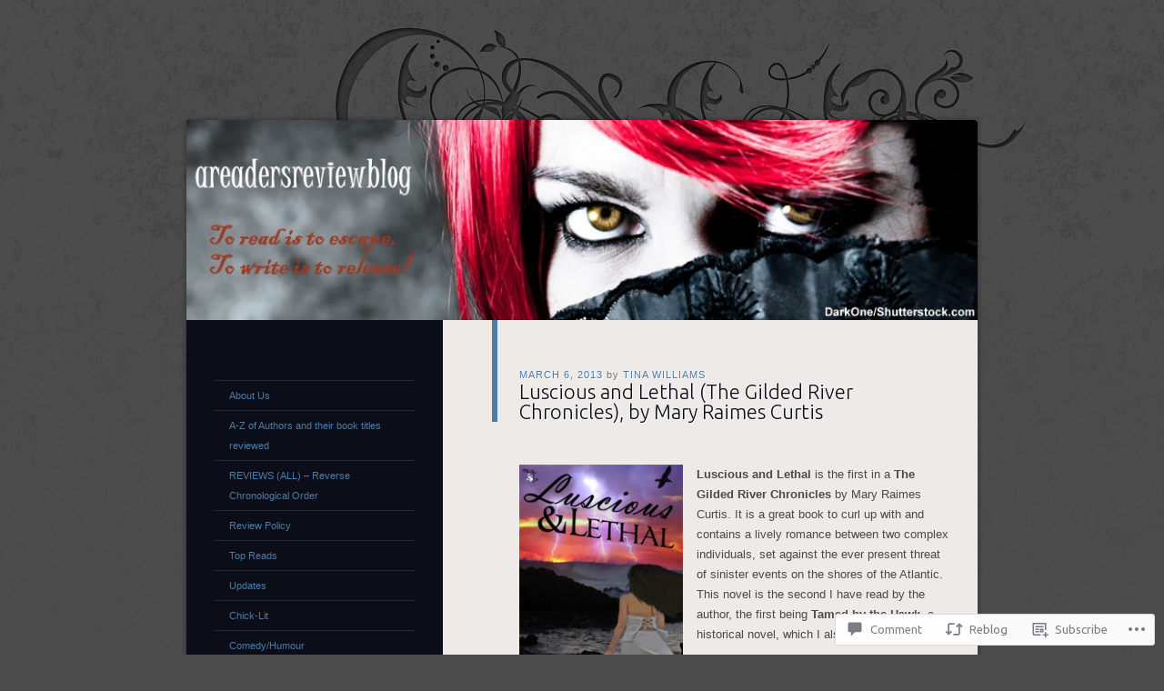

--- FILE ---
content_type: text/html; charset=UTF-8
request_url: https://a-readers-review-blog.com/2013/03/06/luscious-and-lethal-the-gilded-river-chronicles-by-mary-raimes-curtis/
body_size: 74055
content:
<!DOCTYPE html>
<!--[if IE 8]>
<html id="ie8" lang="en">
<![endif]-->
<!--[if !(IE 8)]><!-->
<html lang="en">
<!--<![endif]-->
<head>
<meta charset="UTF-8" />
<title>Luscious and Lethal (The Gilded River Chronicles), by Mary Raimes Curtis | areadersreviewblog</title>
<link rel="profile" href="http://gmpg.org/xfn/11" />
<link rel="pingback" href="https://a-readers-review-blog.com/xmlrpc.php" />
<!--[if lt IE 9]>
<script src="https://s0.wp.com/wp-content/themes/pub/dusk-to-dawn/js/html5.js?m=1318278452i" type="text/javascript"></script>
<![endif]-->
<meta name='robots' content='max-image-preview:large' />

<!-- Async WordPress.com Remote Login -->
<script id="wpcom_remote_login_js">
var wpcom_remote_login_extra_auth = '';
function wpcom_remote_login_remove_dom_node_id( element_id ) {
	var dom_node = document.getElementById( element_id );
	if ( dom_node ) { dom_node.parentNode.removeChild( dom_node ); }
}
function wpcom_remote_login_remove_dom_node_classes( class_name ) {
	var dom_nodes = document.querySelectorAll( '.' + class_name );
	for ( var i = 0; i < dom_nodes.length; i++ ) {
		dom_nodes[ i ].parentNode.removeChild( dom_nodes[ i ] );
	}
}
function wpcom_remote_login_final_cleanup() {
	wpcom_remote_login_remove_dom_node_classes( "wpcom_remote_login_msg" );
	wpcom_remote_login_remove_dom_node_id( "wpcom_remote_login_key" );
	wpcom_remote_login_remove_dom_node_id( "wpcom_remote_login_validate" );
	wpcom_remote_login_remove_dom_node_id( "wpcom_remote_login_js" );
	wpcom_remote_login_remove_dom_node_id( "wpcom_request_access_iframe" );
	wpcom_remote_login_remove_dom_node_id( "wpcom_request_access_styles" );
}

// Watch for messages back from the remote login
window.addEventListener( "message", function( e ) {
	if ( e.origin === "https://r-login.wordpress.com" ) {
		var data = {};
		try {
			data = JSON.parse( e.data );
		} catch( e ) {
			wpcom_remote_login_final_cleanup();
			return;
		}

		if ( data.msg === 'LOGIN' ) {
			// Clean up the login check iframe
			wpcom_remote_login_remove_dom_node_id( "wpcom_remote_login_key" );

			var id_regex = new RegExp( /^[0-9]+$/ );
			var token_regex = new RegExp( /^.*|.*|.*$/ );
			if (
				token_regex.test( data.token )
				&& id_regex.test( data.wpcomid )
			) {
				// We have everything we need to ask for a login
				var script = document.createElement( "script" );
				script.setAttribute( "id", "wpcom_remote_login_validate" );
				script.src = '/remote-login.php?wpcom_remote_login=validate'
					+ '&wpcomid=' + data.wpcomid
					+ '&token=' + encodeURIComponent( data.token )
					+ '&host=' + window.location.protocol
					+ '//' + window.location.hostname
					+ '&postid=1067'
					+ '&is_singular=1';
				document.body.appendChild( script );
			}

			return;
		}

		// Safari ITP, not logged in, so redirect
		if ( data.msg === 'LOGIN-REDIRECT' ) {
			window.location = 'https://wordpress.com/log-in?redirect_to=' + window.location.href;
			return;
		}

		// Safari ITP, storage access failed, remove the request
		if ( data.msg === 'LOGIN-REMOVE' ) {
			var css_zap = 'html { -webkit-transition: margin-top 1s; transition: margin-top 1s; } /* 9001 */ html { margin-top: 0 !important; } * html body { margin-top: 0 !important; } @media screen and ( max-width: 782px ) { html { margin-top: 0 !important; } * html body { margin-top: 0 !important; } }';
			var style_zap = document.createElement( 'style' );
			style_zap.type = 'text/css';
			style_zap.appendChild( document.createTextNode( css_zap ) );
			document.body.appendChild( style_zap );

			var e = document.getElementById( 'wpcom_request_access_iframe' );
			e.parentNode.removeChild( e );

			document.cookie = 'wordpress_com_login_access=denied; path=/; max-age=31536000';

			return;
		}

		// Safari ITP
		if ( data.msg === 'REQUEST_ACCESS' ) {
			console.log( 'request access: safari' );

			// Check ITP iframe enable/disable knob
			if ( wpcom_remote_login_extra_auth !== 'safari_itp_iframe' ) {
				return;
			}

			// If we are in a "private window" there is no ITP.
			var private_window = false;
			try {
				var opendb = window.openDatabase( null, null, null, null );
			} catch( e ) {
				private_window = true;
			}

			if ( private_window ) {
				console.log( 'private window' );
				return;
			}

			var iframe = document.createElement( 'iframe' );
			iframe.id = 'wpcom_request_access_iframe';
			iframe.setAttribute( 'scrolling', 'no' );
			iframe.setAttribute( 'sandbox', 'allow-storage-access-by-user-activation allow-scripts allow-same-origin allow-top-navigation-by-user-activation' );
			iframe.src = 'https://r-login.wordpress.com/remote-login.php?wpcom_remote_login=request_access&origin=' + encodeURIComponent( data.origin ) + '&wpcomid=' + encodeURIComponent( data.wpcomid );

			var css = 'html { -webkit-transition: margin-top 1s; transition: margin-top 1s; } /* 9001 */ html { margin-top: 46px !important; } * html body { margin-top: 46px !important; } @media screen and ( max-width: 660px ) { html { margin-top: 71px !important; } * html body { margin-top: 71px !important; } #wpcom_request_access_iframe { display: block; height: 71px !important; } } #wpcom_request_access_iframe { border: 0px; height: 46px; position: fixed; top: 0; left: 0; width: 100%; min-width: 100%; z-index: 99999; background: #23282d; } ';

			var style = document.createElement( 'style' );
			style.type = 'text/css';
			style.id = 'wpcom_request_access_styles';
			style.appendChild( document.createTextNode( css ) );
			document.body.appendChild( style );

			document.body.appendChild( iframe );
		}

		if ( data.msg === 'DONE' ) {
			wpcom_remote_login_final_cleanup();
		}
	}
}, false );

// Inject the remote login iframe after the page has had a chance to load
// more critical resources
window.addEventListener( "DOMContentLoaded", function( e ) {
	var iframe = document.createElement( "iframe" );
	iframe.style.display = "none";
	iframe.setAttribute( "scrolling", "no" );
	iframe.setAttribute( "id", "wpcom_remote_login_key" );
	iframe.src = "https://r-login.wordpress.com/remote-login.php"
		+ "?wpcom_remote_login=key"
		+ "&origin=aHR0cHM6Ly9hLXJlYWRlcnMtcmV2aWV3LWJsb2cuY29t"
		+ "&wpcomid=42158763"
		+ "&time=" + Math.floor( Date.now() / 1000 );
	document.body.appendChild( iframe );
}, false );
</script>
<link rel='dns-prefetch' href='//widgets.wp.com' />
<link rel='dns-prefetch' href='//s0.wp.com' />
<link rel='dns-prefetch' href='//fonts-api.wp.com' />
<link rel="alternate" type="application/rss+xml" title="areadersreviewblog &raquo; Feed" href="https://a-readers-review-blog.com/feed/" />
<link rel="alternate" type="application/rss+xml" title="areadersreviewblog &raquo; Comments Feed" href="https://a-readers-review-blog.com/comments/feed/" />
<link rel="alternate" type="application/rss+xml" title="areadersreviewblog &raquo; Luscious and Lethal (The Gilded River Chronicles), by Mary Raimes&nbsp;Curtis Comments Feed" href="https://a-readers-review-blog.com/2013/03/06/luscious-and-lethal-the-gilded-river-chronicles-by-mary-raimes-curtis/feed/" />
	<script type="text/javascript">
		/* <![CDATA[ */
		function addLoadEvent(func) {
			var oldonload = window.onload;
			if (typeof window.onload != 'function') {
				window.onload = func;
			} else {
				window.onload = function () {
					oldonload();
					func();
				}
			}
		}
		/* ]]> */
	</script>
	<link crossorigin='anonymous' rel='stylesheet' id='all-css-0-1' href='/_static/??-eJxtzEkKgDAMQNELWYNjcSGeRdog1Q7BpHh9UQRBXD74fDhImRQFo0DIinxeXGRYUWg222PgHCEkmz0y7OhnQasosXxUGuYC/o/ebfh+b135FMZKd02th77t1hMpiDR+&cssminify=yes' type='text/css' media='all' />
<style id='wp-emoji-styles-inline-css'>

	img.wp-smiley, img.emoji {
		display: inline !important;
		border: none !important;
		box-shadow: none !important;
		height: 1em !important;
		width: 1em !important;
		margin: 0 0.07em !important;
		vertical-align: -0.1em !important;
		background: none !important;
		padding: 0 !important;
	}
/*# sourceURL=wp-emoji-styles-inline-css */
</style>
<link crossorigin='anonymous' rel='stylesheet' id='all-css-2-1' href='/wp-content/plugins/gutenberg-core/v22.2.0/build/styles/block-library/style.css?m=1764855221i&cssminify=yes' type='text/css' media='all' />
<style id='wp-block-library-inline-css'>
.has-text-align-justify {
	text-align:justify;
}
.has-text-align-justify{text-align:justify;}

/*# sourceURL=wp-block-library-inline-css */
</style><style id='global-styles-inline-css'>
:root{--wp--preset--aspect-ratio--square: 1;--wp--preset--aspect-ratio--4-3: 4/3;--wp--preset--aspect-ratio--3-4: 3/4;--wp--preset--aspect-ratio--3-2: 3/2;--wp--preset--aspect-ratio--2-3: 2/3;--wp--preset--aspect-ratio--16-9: 16/9;--wp--preset--aspect-ratio--9-16: 9/16;--wp--preset--color--black: #000000;--wp--preset--color--cyan-bluish-gray: #abb8c3;--wp--preset--color--white: #ffffff;--wp--preset--color--pale-pink: #f78da7;--wp--preset--color--vivid-red: #cf2e2e;--wp--preset--color--luminous-vivid-orange: #ff6900;--wp--preset--color--luminous-vivid-amber: #fcb900;--wp--preset--color--light-green-cyan: #7bdcb5;--wp--preset--color--vivid-green-cyan: #00d084;--wp--preset--color--pale-cyan-blue: #8ed1fc;--wp--preset--color--vivid-cyan-blue: #0693e3;--wp--preset--color--vivid-purple: #9b51e0;--wp--preset--gradient--vivid-cyan-blue-to-vivid-purple: linear-gradient(135deg,rgb(6,147,227) 0%,rgb(155,81,224) 100%);--wp--preset--gradient--light-green-cyan-to-vivid-green-cyan: linear-gradient(135deg,rgb(122,220,180) 0%,rgb(0,208,130) 100%);--wp--preset--gradient--luminous-vivid-amber-to-luminous-vivid-orange: linear-gradient(135deg,rgb(252,185,0) 0%,rgb(255,105,0) 100%);--wp--preset--gradient--luminous-vivid-orange-to-vivid-red: linear-gradient(135deg,rgb(255,105,0) 0%,rgb(207,46,46) 100%);--wp--preset--gradient--very-light-gray-to-cyan-bluish-gray: linear-gradient(135deg,rgb(238,238,238) 0%,rgb(169,184,195) 100%);--wp--preset--gradient--cool-to-warm-spectrum: linear-gradient(135deg,rgb(74,234,220) 0%,rgb(151,120,209) 20%,rgb(207,42,186) 40%,rgb(238,44,130) 60%,rgb(251,105,98) 80%,rgb(254,248,76) 100%);--wp--preset--gradient--blush-light-purple: linear-gradient(135deg,rgb(255,206,236) 0%,rgb(152,150,240) 100%);--wp--preset--gradient--blush-bordeaux: linear-gradient(135deg,rgb(254,205,165) 0%,rgb(254,45,45) 50%,rgb(107,0,62) 100%);--wp--preset--gradient--luminous-dusk: linear-gradient(135deg,rgb(255,203,112) 0%,rgb(199,81,192) 50%,rgb(65,88,208) 100%);--wp--preset--gradient--pale-ocean: linear-gradient(135deg,rgb(255,245,203) 0%,rgb(182,227,212) 50%,rgb(51,167,181) 100%);--wp--preset--gradient--electric-grass: linear-gradient(135deg,rgb(202,248,128) 0%,rgb(113,206,126) 100%);--wp--preset--gradient--midnight: linear-gradient(135deg,rgb(2,3,129) 0%,rgb(40,116,252) 100%);--wp--preset--font-size--small: 13px;--wp--preset--font-size--medium: 20px;--wp--preset--font-size--large: 36px;--wp--preset--font-size--x-large: 42px;--wp--preset--font-family--albert-sans: 'Albert Sans', sans-serif;--wp--preset--font-family--alegreya: Alegreya, serif;--wp--preset--font-family--arvo: Arvo, serif;--wp--preset--font-family--bodoni-moda: 'Bodoni Moda', serif;--wp--preset--font-family--bricolage-grotesque: 'Bricolage Grotesque', sans-serif;--wp--preset--font-family--cabin: Cabin, sans-serif;--wp--preset--font-family--chivo: Chivo, sans-serif;--wp--preset--font-family--commissioner: Commissioner, sans-serif;--wp--preset--font-family--cormorant: Cormorant, serif;--wp--preset--font-family--courier-prime: 'Courier Prime', monospace;--wp--preset--font-family--crimson-pro: 'Crimson Pro', serif;--wp--preset--font-family--dm-mono: 'DM Mono', monospace;--wp--preset--font-family--dm-sans: 'DM Sans', sans-serif;--wp--preset--font-family--dm-serif-display: 'DM Serif Display', serif;--wp--preset--font-family--domine: Domine, serif;--wp--preset--font-family--eb-garamond: 'EB Garamond', serif;--wp--preset--font-family--epilogue: Epilogue, sans-serif;--wp--preset--font-family--fahkwang: Fahkwang, sans-serif;--wp--preset--font-family--figtree: Figtree, sans-serif;--wp--preset--font-family--fira-sans: 'Fira Sans', sans-serif;--wp--preset--font-family--fjalla-one: 'Fjalla One', sans-serif;--wp--preset--font-family--fraunces: Fraunces, serif;--wp--preset--font-family--gabarito: Gabarito, system-ui;--wp--preset--font-family--ibm-plex-mono: 'IBM Plex Mono', monospace;--wp--preset--font-family--ibm-plex-sans: 'IBM Plex Sans', sans-serif;--wp--preset--font-family--ibarra-real-nova: 'Ibarra Real Nova', serif;--wp--preset--font-family--instrument-serif: 'Instrument Serif', serif;--wp--preset--font-family--inter: Inter, sans-serif;--wp--preset--font-family--josefin-sans: 'Josefin Sans', sans-serif;--wp--preset--font-family--jost: Jost, sans-serif;--wp--preset--font-family--libre-baskerville: 'Libre Baskerville', serif;--wp--preset--font-family--libre-franklin: 'Libre Franklin', sans-serif;--wp--preset--font-family--literata: Literata, serif;--wp--preset--font-family--lora: Lora, serif;--wp--preset--font-family--merriweather: Merriweather, serif;--wp--preset--font-family--montserrat: Montserrat, sans-serif;--wp--preset--font-family--newsreader: Newsreader, serif;--wp--preset--font-family--noto-sans-mono: 'Noto Sans Mono', sans-serif;--wp--preset--font-family--nunito: Nunito, sans-serif;--wp--preset--font-family--open-sans: 'Open Sans', sans-serif;--wp--preset--font-family--overpass: Overpass, sans-serif;--wp--preset--font-family--pt-serif: 'PT Serif', serif;--wp--preset--font-family--petrona: Petrona, serif;--wp--preset--font-family--piazzolla: Piazzolla, serif;--wp--preset--font-family--playfair-display: 'Playfair Display', serif;--wp--preset--font-family--plus-jakarta-sans: 'Plus Jakarta Sans', sans-serif;--wp--preset--font-family--poppins: Poppins, sans-serif;--wp--preset--font-family--raleway: Raleway, sans-serif;--wp--preset--font-family--roboto: Roboto, sans-serif;--wp--preset--font-family--roboto-slab: 'Roboto Slab', serif;--wp--preset--font-family--rubik: Rubik, sans-serif;--wp--preset--font-family--rufina: Rufina, serif;--wp--preset--font-family--sora: Sora, sans-serif;--wp--preset--font-family--source-sans-3: 'Source Sans 3', sans-serif;--wp--preset--font-family--source-serif-4: 'Source Serif 4', serif;--wp--preset--font-family--space-mono: 'Space Mono', monospace;--wp--preset--font-family--syne: Syne, sans-serif;--wp--preset--font-family--texturina: Texturina, serif;--wp--preset--font-family--urbanist: Urbanist, sans-serif;--wp--preset--font-family--work-sans: 'Work Sans', sans-serif;--wp--preset--spacing--20: 0.44rem;--wp--preset--spacing--30: 0.67rem;--wp--preset--spacing--40: 1rem;--wp--preset--spacing--50: 1.5rem;--wp--preset--spacing--60: 2.25rem;--wp--preset--spacing--70: 3.38rem;--wp--preset--spacing--80: 5.06rem;--wp--preset--shadow--natural: 6px 6px 9px rgba(0, 0, 0, 0.2);--wp--preset--shadow--deep: 12px 12px 50px rgba(0, 0, 0, 0.4);--wp--preset--shadow--sharp: 6px 6px 0px rgba(0, 0, 0, 0.2);--wp--preset--shadow--outlined: 6px 6px 0px -3px rgb(255, 255, 255), 6px 6px rgb(0, 0, 0);--wp--preset--shadow--crisp: 6px 6px 0px rgb(0, 0, 0);}:where(.is-layout-flex){gap: 0.5em;}:where(.is-layout-grid){gap: 0.5em;}body .is-layout-flex{display: flex;}.is-layout-flex{flex-wrap: wrap;align-items: center;}.is-layout-flex > :is(*, div){margin: 0;}body .is-layout-grid{display: grid;}.is-layout-grid > :is(*, div){margin: 0;}:where(.wp-block-columns.is-layout-flex){gap: 2em;}:where(.wp-block-columns.is-layout-grid){gap: 2em;}:where(.wp-block-post-template.is-layout-flex){gap: 1.25em;}:where(.wp-block-post-template.is-layout-grid){gap: 1.25em;}.has-black-color{color: var(--wp--preset--color--black) !important;}.has-cyan-bluish-gray-color{color: var(--wp--preset--color--cyan-bluish-gray) !important;}.has-white-color{color: var(--wp--preset--color--white) !important;}.has-pale-pink-color{color: var(--wp--preset--color--pale-pink) !important;}.has-vivid-red-color{color: var(--wp--preset--color--vivid-red) !important;}.has-luminous-vivid-orange-color{color: var(--wp--preset--color--luminous-vivid-orange) !important;}.has-luminous-vivid-amber-color{color: var(--wp--preset--color--luminous-vivid-amber) !important;}.has-light-green-cyan-color{color: var(--wp--preset--color--light-green-cyan) !important;}.has-vivid-green-cyan-color{color: var(--wp--preset--color--vivid-green-cyan) !important;}.has-pale-cyan-blue-color{color: var(--wp--preset--color--pale-cyan-blue) !important;}.has-vivid-cyan-blue-color{color: var(--wp--preset--color--vivid-cyan-blue) !important;}.has-vivid-purple-color{color: var(--wp--preset--color--vivid-purple) !important;}.has-black-background-color{background-color: var(--wp--preset--color--black) !important;}.has-cyan-bluish-gray-background-color{background-color: var(--wp--preset--color--cyan-bluish-gray) !important;}.has-white-background-color{background-color: var(--wp--preset--color--white) !important;}.has-pale-pink-background-color{background-color: var(--wp--preset--color--pale-pink) !important;}.has-vivid-red-background-color{background-color: var(--wp--preset--color--vivid-red) !important;}.has-luminous-vivid-orange-background-color{background-color: var(--wp--preset--color--luminous-vivid-orange) !important;}.has-luminous-vivid-amber-background-color{background-color: var(--wp--preset--color--luminous-vivid-amber) !important;}.has-light-green-cyan-background-color{background-color: var(--wp--preset--color--light-green-cyan) !important;}.has-vivid-green-cyan-background-color{background-color: var(--wp--preset--color--vivid-green-cyan) !important;}.has-pale-cyan-blue-background-color{background-color: var(--wp--preset--color--pale-cyan-blue) !important;}.has-vivid-cyan-blue-background-color{background-color: var(--wp--preset--color--vivid-cyan-blue) !important;}.has-vivid-purple-background-color{background-color: var(--wp--preset--color--vivid-purple) !important;}.has-black-border-color{border-color: var(--wp--preset--color--black) !important;}.has-cyan-bluish-gray-border-color{border-color: var(--wp--preset--color--cyan-bluish-gray) !important;}.has-white-border-color{border-color: var(--wp--preset--color--white) !important;}.has-pale-pink-border-color{border-color: var(--wp--preset--color--pale-pink) !important;}.has-vivid-red-border-color{border-color: var(--wp--preset--color--vivid-red) !important;}.has-luminous-vivid-orange-border-color{border-color: var(--wp--preset--color--luminous-vivid-orange) !important;}.has-luminous-vivid-amber-border-color{border-color: var(--wp--preset--color--luminous-vivid-amber) !important;}.has-light-green-cyan-border-color{border-color: var(--wp--preset--color--light-green-cyan) !important;}.has-vivid-green-cyan-border-color{border-color: var(--wp--preset--color--vivid-green-cyan) !important;}.has-pale-cyan-blue-border-color{border-color: var(--wp--preset--color--pale-cyan-blue) !important;}.has-vivid-cyan-blue-border-color{border-color: var(--wp--preset--color--vivid-cyan-blue) !important;}.has-vivid-purple-border-color{border-color: var(--wp--preset--color--vivid-purple) !important;}.has-vivid-cyan-blue-to-vivid-purple-gradient-background{background: var(--wp--preset--gradient--vivid-cyan-blue-to-vivid-purple) !important;}.has-light-green-cyan-to-vivid-green-cyan-gradient-background{background: var(--wp--preset--gradient--light-green-cyan-to-vivid-green-cyan) !important;}.has-luminous-vivid-amber-to-luminous-vivid-orange-gradient-background{background: var(--wp--preset--gradient--luminous-vivid-amber-to-luminous-vivid-orange) !important;}.has-luminous-vivid-orange-to-vivid-red-gradient-background{background: var(--wp--preset--gradient--luminous-vivid-orange-to-vivid-red) !important;}.has-very-light-gray-to-cyan-bluish-gray-gradient-background{background: var(--wp--preset--gradient--very-light-gray-to-cyan-bluish-gray) !important;}.has-cool-to-warm-spectrum-gradient-background{background: var(--wp--preset--gradient--cool-to-warm-spectrum) !important;}.has-blush-light-purple-gradient-background{background: var(--wp--preset--gradient--blush-light-purple) !important;}.has-blush-bordeaux-gradient-background{background: var(--wp--preset--gradient--blush-bordeaux) !important;}.has-luminous-dusk-gradient-background{background: var(--wp--preset--gradient--luminous-dusk) !important;}.has-pale-ocean-gradient-background{background: var(--wp--preset--gradient--pale-ocean) !important;}.has-electric-grass-gradient-background{background: var(--wp--preset--gradient--electric-grass) !important;}.has-midnight-gradient-background{background: var(--wp--preset--gradient--midnight) !important;}.has-small-font-size{font-size: var(--wp--preset--font-size--small) !important;}.has-medium-font-size{font-size: var(--wp--preset--font-size--medium) !important;}.has-large-font-size{font-size: var(--wp--preset--font-size--large) !important;}.has-x-large-font-size{font-size: var(--wp--preset--font-size--x-large) !important;}.has-albert-sans-font-family{font-family: var(--wp--preset--font-family--albert-sans) !important;}.has-alegreya-font-family{font-family: var(--wp--preset--font-family--alegreya) !important;}.has-arvo-font-family{font-family: var(--wp--preset--font-family--arvo) !important;}.has-bodoni-moda-font-family{font-family: var(--wp--preset--font-family--bodoni-moda) !important;}.has-bricolage-grotesque-font-family{font-family: var(--wp--preset--font-family--bricolage-grotesque) !important;}.has-cabin-font-family{font-family: var(--wp--preset--font-family--cabin) !important;}.has-chivo-font-family{font-family: var(--wp--preset--font-family--chivo) !important;}.has-commissioner-font-family{font-family: var(--wp--preset--font-family--commissioner) !important;}.has-cormorant-font-family{font-family: var(--wp--preset--font-family--cormorant) !important;}.has-courier-prime-font-family{font-family: var(--wp--preset--font-family--courier-prime) !important;}.has-crimson-pro-font-family{font-family: var(--wp--preset--font-family--crimson-pro) !important;}.has-dm-mono-font-family{font-family: var(--wp--preset--font-family--dm-mono) !important;}.has-dm-sans-font-family{font-family: var(--wp--preset--font-family--dm-sans) !important;}.has-dm-serif-display-font-family{font-family: var(--wp--preset--font-family--dm-serif-display) !important;}.has-domine-font-family{font-family: var(--wp--preset--font-family--domine) !important;}.has-eb-garamond-font-family{font-family: var(--wp--preset--font-family--eb-garamond) !important;}.has-epilogue-font-family{font-family: var(--wp--preset--font-family--epilogue) !important;}.has-fahkwang-font-family{font-family: var(--wp--preset--font-family--fahkwang) !important;}.has-figtree-font-family{font-family: var(--wp--preset--font-family--figtree) !important;}.has-fira-sans-font-family{font-family: var(--wp--preset--font-family--fira-sans) !important;}.has-fjalla-one-font-family{font-family: var(--wp--preset--font-family--fjalla-one) !important;}.has-fraunces-font-family{font-family: var(--wp--preset--font-family--fraunces) !important;}.has-gabarito-font-family{font-family: var(--wp--preset--font-family--gabarito) !important;}.has-ibm-plex-mono-font-family{font-family: var(--wp--preset--font-family--ibm-plex-mono) !important;}.has-ibm-plex-sans-font-family{font-family: var(--wp--preset--font-family--ibm-plex-sans) !important;}.has-ibarra-real-nova-font-family{font-family: var(--wp--preset--font-family--ibarra-real-nova) !important;}.has-instrument-serif-font-family{font-family: var(--wp--preset--font-family--instrument-serif) !important;}.has-inter-font-family{font-family: var(--wp--preset--font-family--inter) !important;}.has-josefin-sans-font-family{font-family: var(--wp--preset--font-family--josefin-sans) !important;}.has-jost-font-family{font-family: var(--wp--preset--font-family--jost) !important;}.has-libre-baskerville-font-family{font-family: var(--wp--preset--font-family--libre-baskerville) !important;}.has-libre-franklin-font-family{font-family: var(--wp--preset--font-family--libre-franklin) !important;}.has-literata-font-family{font-family: var(--wp--preset--font-family--literata) !important;}.has-lora-font-family{font-family: var(--wp--preset--font-family--lora) !important;}.has-merriweather-font-family{font-family: var(--wp--preset--font-family--merriweather) !important;}.has-montserrat-font-family{font-family: var(--wp--preset--font-family--montserrat) !important;}.has-newsreader-font-family{font-family: var(--wp--preset--font-family--newsreader) !important;}.has-noto-sans-mono-font-family{font-family: var(--wp--preset--font-family--noto-sans-mono) !important;}.has-nunito-font-family{font-family: var(--wp--preset--font-family--nunito) !important;}.has-open-sans-font-family{font-family: var(--wp--preset--font-family--open-sans) !important;}.has-overpass-font-family{font-family: var(--wp--preset--font-family--overpass) !important;}.has-pt-serif-font-family{font-family: var(--wp--preset--font-family--pt-serif) !important;}.has-petrona-font-family{font-family: var(--wp--preset--font-family--petrona) !important;}.has-piazzolla-font-family{font-family: var(--wp--preset--font-family--piazzolla) !important;}.has-playfair-display-font-family{font-family: var(--wp--preset--font-family--playfair-display) !important;}.has-plus-jakarta-sans-font-family{font-family: var(--wp--preset--font-family--plus-jakarta-sans) !important;}.has-poppins-font-family{font-family: var(--wp--preset--font-family--poppins) !important;}.has-raleway-font-family{font-family: var(--wp--preset--font-family--raleway) !important;}.has-roboto-font-family{font-family: var(--wp--preset--font-family--roboto) !important;}.has-roboto-slab-font-family{font-family: var(--wp--preset--font-family--roboto-slab) !important;}.has-rubik-font-family{font-family: var(--wp--preset--font-family--rubik) !important;}.has-rufina-font-family{font-family: var(--wp--preset--font-family--rufina) !important;}.has-sora-font-family{font-family: var(--wp--preset--font-family--sora) !important;}.has-source-sans-3-font-family{font-family: var(--wp--preset--font-family--source-sans-3) !important;}.has-source-serif-4-font-family{font-family: var(--wp--preset--font-family--source-serif-4) !important;}.has-space-mono-font-family{font-family: var(--wp--preset--font-family--space-mono) !important;}.has-syne-font-family{font-family: var(--wp--preset--font-family--syne) !important;}.has-texturina-font-family{font-family: var(--wp--preset--font-family--texturina) !important;}.has-urbanist-font-family{font-family: var(--wp--preset--font-family--urbanist) !important;}.has-work-sans-font-family{font-family: var(--wp--preset--font-family--work-sans) !important;}
/*# sourceURL=global-styles-inline-css */
</style>

<style id='classic-theme-styles-inline-css'>
/*! This file is auto-generated */
.wp-block-button__link{color:#fff;background-color:#32373c;border-radius:9999px;box-shadow:none;text-decoration:none;padding:calc(.667em + 2px) calc(1.333em + 2px);font-size:1.125em}.wp-block-file__button{background:#32373c;color:#fff;text-decoration:none}
/*# sourceURL=/wp-includes/css/classic-themes.min.css */
</style>
<link crossorigin='anonymous' rel='stylesheet' id='all-css-4-1' href='/_static/??-eJx9jksOwjAMRC9EsEAtnwXiKCgfC1LqJIqd9vq4qtgAYmPJM/PsgbkYn5NgEqBmytjuMTH4XFF1KlZAE4QhWhyRNLb1zBv4jc1FGeNcqchsdFJsZOShIP/jBpRi/dOotJ5YDeCW3t5twhRyBdskkxWJ/osCrh5ci2OACavTzyoulflzX7pc6bI7Hk777tx1/fACNXxjkA==&cssminify=yes' type='text/css' media='all' />
<link rel='stylesheet' id='verbum-gutenberg-css-css' href='https://widgets.wp.com/verbum-block-editor/block-editor.css?ver=1738686361' media='all' />
<link crossorigin='anonymous' rel='stylesheet' id='all-css-6-1' href='/wp-content/themes/pub/dusk-to-dawn/style.css?m=1741693332i&cssminify=yes' type='text/css' media='all' />
<link rel='stylesheet' id='ubuntu-css' href='https://fonts-api.wp.com/css?family=Ubuntu%3A300%2C400%2C700&#038;ver=6.9-RC2-61304' media='all' />
<link crossorigin='anonymous' rel='stylesheet' id='all-css-8-1' href='/_static/??/wp-content/mu-plugins/subscriptions/follow.css,/wp-content/mu-plugins/hover-bubbles/style.css?m=1388677319j&cssminify=yes' type='text/css' media='all' />
<style id='jetpack_facebook_likebox-inline-css'>
.widget_facebook_likebox {
	overflow: hidden;
}

/*# sourceURL=/wp-content/mu-plugins/jetpack-plugin/sun/modules/widgets/facebook-likebox/style.css */
</style>
<link crossorigin='anonymous' rel='stylesheet' id='all-css-10-1' href='/_static/??-eJzTLy/QTc7PK0nNK9HPLdUtyClNz8wr1i9KTcrJTwcy0/WTi5G5ekCujj52Temp+bo5+cmJJZn5eSgc3bScxMwikFb7XFtDE1NLExMLc0OTLACohS2q&cssminify=yes' type='text/css' media='all' />
<link crossorigin='anonymous' rel='stylesheet' id='print-css-11-1' href='/wp-content/mu-plugins/global-print/global-print.css?m=1465851035i&cssminify=yes' type='text/css' media='print' />
<style id='jetpack-global-styles-frontend-style-inline-css'>
:root { --font-headings: unset; --font-base: unset; --font-headings-default: -apple-system,BlinkMacSystemFont,"Segoe UI",Roboto,Oxygen-Sans,Ubuntu,Cantarell,"Helvetica Neue",sans-serif; --font-base-default: -apple-system,BlinkMacSystemFont,"Segoe UI",Roboto,Oxygen-Sans,Ubuntu,Cantarell,"Helvetica Neue",sans-serif;}
/*# sourceURL=jetpack-global-styles-frontend-style-inline-css */
</style>
<link crossorigin='anonymous' rel='stylesheet' id='all-css-14-1' href='/_static/??-eJyNjtEKwjAMRX/IGNTN4YP4KdK1tctMm7G0DP/eKXtRQfZ2D+SeG5wGsJKyTxljgYFLoKTY+zwYe18YtSSM4gp7Re3M6J1x7vGOlMLWqm5wtehKyaKKJcPAEkQ/4EeWOx/n2a7CwNIa/rc2kQs+K84nS4YwkgOTHDBpXtNt5zcUCG7CLNMXvgSXeN419WHfnI5V3T8BhmF3dg==&cssminify=yes' type='text/css' media='all' />
<script type="text/javascript" id="jetpack_related-posts-js-extra">
/* <![CDATA[ */
var related_posts_js_options = {"post_heading":"h4"};
//# sourceURL=jetpack_related-posts-js-extra
/* ]]> */
</script>
<script type="text/javascript" id="wpcom-actionbar-placeholder-js-extra">
/* <![CDATA[ */
var actionbardata = {"siteID":"42158763","postID":"1067","siteURL":"https://a-readers-review-blog.com","xhrURL":"https://a-readers-review-blog.com/wp-admin/admin-ajax.php","nonce":"790e1839d9","isLoggedIn":"","statusMessage":"","subsEmailDefault":"instantly","proxyScriptUrl":"https://s0.wp.com/wp-content/js/wpcom-proxy-request.js?m=1513050504i&amp;ver=20211021","shortlink":"https://wp.me/p2QTq3-hd","i18n":{"followedText":"New posts from this site will now appear in your \u003Ca href=\"https://wordpress.com/reader\"\u003EReader\u003C/a\u003E","foldBar":"Collapse this bar","unfoldBar":"Expand this bar","shortLinkCopied":"Shortlink copied to clipboard."}};
//# sourceURL=wpcom-actionbar-placeholder-js-extra
/* ]]> */
</script>
<script type="text/javascript" id="jetpack-mu-wpcom-settings-js-before">
/* <![CDATA[ */
var JETPACK_MU_WPCOM_SETTINGS = {"assetsUrl":"https://s0.wp.com/wp-content/mu-plugins/jetpack-mu-wpcom-plugin/sun/jetpack_vendor/automattic/jetpack-mu-wpcom/src/build/"};
//# sourceURL=jetpack-mu-wpcom-settings-js-before
/* ]]> */
</script>
<script crossorigin='anonymous' type='text/javascript'  src='/_static/??-eJx9jUkOwjAMRS9EarKo2g3iKKgZqBwyWLHTwu0pEkiFBbv/9CdYSdmSxWeB1BTFNmNmCF5osrc3A7cMF8wWTMPooPo4iXeKCgt/U5cwd4EPsNsNWyaKolruj19v98nNsK1IgmWja4mxrH/iK7rZb/fhI5VpidSC/tU6p5Me+v6o9TCO4Qltq1Wx'></script>
<script type="text/javascript" id="rlt-proxy-js-after">
/* <![CDATA[ */
	rltInitialize( {"token":null,"iframeOrigins":["https:\/\/widgets.wp.com"]} );
//# sourceURL=rlt-proxy-js-after
/* ]]> */
</script>
<link rel="EditURI" type="application/rsd+xml" title="RSD" href="https://areadersreviewblog.wordpress.com/xmlrpc.php?rsd" />
<meta name="generator" content="WordPress.com" />
<link rel="canonical" href="https://a-readers-review-blog.com/2013/03/06/luscious-and-lethal-the-gilded-river-chronicles-by-mary-raimes-curtis/" />
<link rel='shortlink' href='https://wp.me/p2QTq3-hd' />
<link rel="alternate" type="application/json+oembed" href="https://public-api.wordpress.com/oembed/?format=json&amp;url=https%3A%2F%2Fa-readers-review-blog.com%2F2013%2F03%2F06%2Fluscious-and-lethal-the-gilded-river-chronicles-by-mary-raimes-curtis%2F&amp;for=wpcom-auto-discovery" /><link rel="alternate" type="application/xml+oembed" href="https://public-api.wordpress.com/oembed/?format=xml&amp;url=https%3A%2F%2Fa-readers-review-blog.com%2F2013%2F03%2F06%2Fluscious-and-lethal-the-gilded-river-chronicles-by-mary-raimes-curtis%2F&amp;for=wpcom-auto-discovery" />
<!-- Jetpack Open Graph Tags -->
<meta property="og:type" content="article" />
<meta property="og:title" content="Luscious and Lethal (The Gilded River Chronicles), by Mary Raimes Curtis" />
<meta property="og:url" content="https://a-readers-review-blog.com/2013/03/06/luscious-and-lethal-the-gilded-river-chronicles-by-mary-raimes-curtis/" />
<meta property="og:description" content="Luscious and Lethal is the first in a The Gilded River Chronicles by Mary Raimes Curtis. It is a great book to curl up with and contains a lively romance between two complex individuals, set agains…" />
<meta property="article:published_time" content="2013-03-06T09:38:43+00:00" />
<meta property="article:modified_time" content="2015-01-10T14:41:35+00:00" />
<meta property="og:site_name" content="areadersreviewblog" />
<meta property="og:image" content="https://a-readers-review-blog.com/wp-content/uploads/2013/03/lusciouslethal200x3001-001.jpg" />
<meta property="og:image:width" content="180" />
<meta property="og:image:height" content="270" />
<meta property="og:image:alt" content="lusciouslethal200x300[1]-001" />
<meta property="og:locale" content="en_US" />
<meta property="article:publisher" content="https://www.facebook.com/WordPresscom" />
<meta name="twitter:creator" content="@cazkatsam" />
<meta name="twitter:text:title" content="Luscious and Lethal (The Gilded River Chronicles), by Mary Raimes&nbsp;Curtis" />
<meta name="twitter:image" content="https://a-readers-review-blog.com/wp-content/uploads/2013/03/lusciouslethal200x3001-001.jpg?w=144" />
<meta name="twitter:image:alt" content="lusciouslethal200x300[1]-001" />
<meta name="twitter:card" content="summary" />

<!-- End Jetpack Open Graph Tags -->
<link rel="shortcut icon" type="image/x-icon" href="https://s0.wp.com/i/favicon.ico?m=1713425267i" sizes="16x16 24x24 32x32 48x48" />
<link rel="icon" type="image/x-icon" href="https://s0.wp.com/i/favicon.ico?m=1713425267i" sizes="16x16 24x24 32x32 48x48" />
<link rel="apple-touch-icon" href="https://s0.wp.com/i/webclip.png?m=1713868326i" />
<link rel='openid.server' href='https://a-readers-review-blog.com/?openidserver=1' />
<link rel='openid.delegate' href='https://a-readers-review-blog.com/' />
<link rel="search" type="application/opensearchdescription+xml" href="https://a-readers-review-blog.com/osd.xml" title="areadersreviewblog" />
<link rel="search" type="application/opensearchdescription+xml" href="https://s1.wp.com/opensearch.xml" title="WordPress.com" />
<meta name="theme-color" content="#4c4c4c" />
		<style type="text/css">
			#super-super-wrapper {
				background: none;
				filter: progid:DXImageTransform.Microsoft.gradient(enabled=false);
			}
		</style>
			<style type="text/css">
			.recentcomments a {
				display: inline !important;
				padding: 0 !important;
				margin: 0 !important;
			}

			table.recentcommentsavatartop img.avatar, table.recentcommentsavatarend img.avatar {
				border: 0px;
				margin: 0;
			}

			table.recentcommentsavatartop a, table.recentcommentsavatarend a {
				border: 0px !important;
				background-color: transparent !important;
			}

			td.recentcommentsavatarend, td.recentcommentsavatartop {
				padding: 0px 0px 1px 0px;
				margin: 0px;
			}

			td.recentcommentstextend {
				border: none !important;
				padding: 0px 0px 2px 10px;
			}

			.rtl td.recentcommentstextend {
				padding: 0px 10px 2px 0px;
			}

			td.recentcommentstexttop {
				border: none;
				padding: 0px 0px 0px 10px;
			}

			.rtl td.recentcommentstexttop {
				padding: 0px 10px 0px 0px;
			}
		</style>
		<meta name="description" content="Luscious and Lethal is the first in a The Gilded River Chronicles by Mary Raimes Curtis. It is a great book to curl up with and contains a lively romance between two complex individuals, set against the ever present threat of sinister events on the shores of the Atlantic. This novel is the second I have&hellip;" />
	<style type="text/css">
			#branding hgroup,
		#site-title,
		#site-description {
			position: absolute;
			clip: rect(1px 1px 1px 1px); /* IE6, IE7 */
			clip: rect(1px, 1px, 1px, 1px);
		}
		#page {
			padding: 132px 0 0 0;
		}
		</style>
	<style type="text/css" id="custom-background-css">
body.custom-background { background-color: #4c4c4c; }
</style>
	<link crossorigin='anonymous' rel='stylesheet' id='all-css-0-3' href='/_static/??-eJydjssKwjAQRX/IOtQH6kL8FEmTIUw7yYRMQvHvrfhAN6JdnsvlcGBMjZVYMBYItUlcPUWFHksydngwaI1wpmihY7GDgo6UMC+t6gJ+FgRxlVHBmixVkV+f5/Cn7x5Uid2EndpMqZBM3w9aBoozQ0dyHouCF3EZjZvS9Y1mWgsxusYbZsyXb3Tzn8Kx3W3Xh327aVf9FTceotw=&cssminify=yes' type='text/css' media='all' />
</head>

<body class="wp-singular post-template-default single single-post postid-1067 single-format-standard custom-background wp-theme-pubdusk-to-dawn customizer-styles-applied left-sidebar sidebar-content jetpack-reblog-enabled">
<div id="super-super-wrapper">
	<div id="super-wrapper">
		<div id="wrapper">
					<div id="page" class="hfeed">
				<header id="branding" role="banner">
					<hgroup>
						<h1 id="site-title"><a href="https://a-readers-review-blog.com/" title="areadersreviewblog" rel="home">areadersreviewblog</a></h1>
						<h2 id="site-description">To read is to escape, to write is to release!</h2>
					</hgroup>
				</header><!-- #branding -->

				<div id="main" class="clear-fix">
										<div id="header-image">
						<a href="https://a-readers-review-blog.com/">
							<img src="https://a-readers-review-blog.com/wp-content/uploads/2013/01/cropped-shutterstock_63217195header-image-for-arr-copy11.jpg" width="870" height="220" alt="" />
						</a>
					</div>
					
<div id="primary">
	<div id="content" class="clear-fix" role="main">

	
		<article id="post-1067" class="post-1067 post type-post status-publish format-standard hentry category-chick-lit-2 category-contemporary category-reviews-all-reverse-chronological-order category-romance category-romantic-suspense-2 tag-contemporary-romance tag-divorce tag-domestic-abuse tag-mary-raimes-curtis tag-srrong-hero tag-strong-heroine tag-violence">
	<header class="entry-header">
				<div class="entry-meta">
						
							<a href="https://a-readers-review-blog.com/2013/03/06/luscious-and-lethal-the-gilded-river-chronicles-by-mary-raimes-curtis/" title="9:38 am" rel="bookmark"><time class="entry-date" datetime="2013-03-06T09:38:43+00:00" pubdate>March 6, 2013</time></a><span class="byline"> <span class="sep"> by </span> <span class="author vcard"><a class="url fn n" href="https://a-readers-review-blog.com/author/tinawilliams1/" title="View all posts by Tina Williams" rel="author">Tina Williams</a></span></span>					</div><!-- .entry-meta -->
		
						<h1 class="entry-title">
							Luscious and Lethal (The Gilded River Chronicles), by Mary Raimes&nbsp;Curtis					</h1>
			</header><!-- .entry-header -->

	
	<div class="entry-content">
		<p><a href="https://a-readers-review-blog.com/wp-content/uploads/2013/03/lusciouslethal200x3001-001.jpg"><img data-attachment-id="1068" data-permalink="https://a-readers-review-blog.com/2013/03/06/luscious-and-lethal-the-gilded-river-chronicles-by-mary-raimes-curtis/lusciouslethal200x3001-001/" data-orig-file="https://a-readers-review-blog.com/wp-content/uploads/2013/03/lusciouslethal200x3001-001.jpg" data-orig-size="180,270" data-comments-opened="1" data-image-meta="{&quot;aperture&quot;:&quot;0&quot;,&quot;credit&quot;:&quot;Picasa&quot;,&quot;camera&quot;:&quot;&quot;,&quot;caption&quot;:&quot;&quot;,&quot;created_timestamp&quot;:&quot;1362154996&quot;,&quot;copyright&quot;:&quot;&quot;,&quot;focal_length&quot;:&quot;0&quot;,&quot;iso&quot;:&quot;0&quot;,&quot;shutter_speed&quot;:&quot;0&quot;,&quot;title&quot;:&quot;&quot;}" data-image-title="lusciouslethal200x300[1]-001" data-image-description="" data-image-caption="" data-medium-file="https://a-readers-review-blog.com/wp-content/uploads/2013/03/lusciouslethal200x3001-001.jpg?w=180" data-large-file="https://a-readers-review-blog.com/wp-content/uploads/2013/03/lusciouslethal200x3001-001.jpg?w=180" class="alignleft size-full wp-image-1068" alt="lusciouslethal200x300[1]-001" src="https://a-readers-review-blog.com/wp-content/uploads/2013/03/lusciouslethal200x3001-001.jpg?w=474"   srcset="https://a-readers-review-blog.com/wp-content/uploads/2013/03/lusciouslethal200x3001-001.jpg 180w, https://a-readers-review-blog.com/wp-content/uploads/2013/03/lusciouslethal200x3001-001.jpg?w=100&amp;h=150 100w" sizes="(max-width: 180px) 100vw, 180px" /></a><strong>Luscious and Lethal</strong> is the first in a <strong>The Gilded River Chronicles</strong> by Mary Raimes Curtis. It is a great book to curl up with and contains a lively romance between two complex individuals, set against the ever present threat of sinister events on the shores of the Atlantic. This novel is the second I have read by the author, the first being <strong>Tamed by the Hawk</strong>, a historical novel, which I also enjoyed.</p>
<p>In <strong>Luscious and Lethal</strong> plus size supermodel Dani Renaldo has taken refuge in her rural property at Jancy’s Cove, after the fallout from her bitter and public divorce from her abusive and cheating ex husband and the loss of her unborn baby. She hopes to regain her emotional strength and also develop a new business venture with her friend Jay, which she hopes will help compensate for her financial losses after her divorce and give her a new focus.</p>
<p>It is not long before Dani meets Simon Morse, in an angry and emotionally charged confrontation, in which they trade insults. Not only is Simon, her neighbour, somewhat reclusive, but he is also the business partner of a local woman, Laura, who Dani wants to do business with. Despite their bad start, they strike up a friendship and Dani tentatively opens up to him about her abusive marriage and her past. There is strong mutual attraction and they embark on a sexual relationship. Whilst Dani is sensitive and finds it hard to trust, Simon fights his own demons due to events in his own past and finds it hard to commit. There is great banter between the two of them as they navigate their way through a physical and emotional entanglement that neither expected nor know what to do with!</p>
<p>Dani ploughs ahead with her new business venture. However, her peace and tranquillity are periodically shattered by phone calls from her greedy and sadistic ex husband, who demands yet more money and will sink to even greater depths to secure it. There is also someone prowling around her property and a mysterious boat comes in and out of the cove at night. Events become more and more sinister as the plot unravels.</p>
<p>This novel has an engaging romance at is heart and the author’s characterisations of the main couple, Dani and Simon are excellent. Both the hero and heroine have their own issues to come to terms with and I liked how they helped each other to do this. It was sometimes a rocky road for them and sparks flew on more than one occasion. Neither of them is perfect, Dani appears to blow hot and cold and Simon is sometimes a little thoughtless in what he says. But perfect characters would make for a very boring read! It is their road to redemption and future happiness we are interested in and it was heart warming to see how their relationship solidified throughout the novel. There were also plenty of intimate moments shared between the main couple, which I like to see in my romances! A secondary romance featuring Laura and Jay, who are interesting characters in themselves is also featured. The local community contains a wealth of colourful supporting characters, which I hope to see later on in this series.</p>
<p>The suspense element was ever present and well paced. Due to Dani’s ex husband, the prowler and the goings on at night in the cove with the boat, as a reader I was never sure where the next threat would come from. Danger was always lurking in the background before coming to the fore. I would have liked to see a little more emphasis on the role of Dani’s ex husband in the plot, but saying this there was plenty to engage the reader without this element being strengthened further. I was also pleased that the suspense did not overshadow the romance.</p>
<p>I liked the author’s descriptions of the natural environment, encompassing the sea, the shoreline and the tranquillity of the green interior. The author also refers, through the characters, to the healing powers of nature and small town communities. I was awed by the descriptions of the yummy dishes consumed by the characters and wish that I had a man in my life who could cook as well as Jay or Simon! Knitting and cats, as well as a very special dog also make appearances in the tale.</p>
<p>I recommend this book to lovers of romantic suspense, contemporary romance and chick lit.</p>
<p>Author’s website <a href="http://www.maryraimescurtis.com/">www.maryraimescurtis.com</a></p>
<p>Publisher’s website <a href="http://www.museituppublishing.com/">www.museituppublishing.com</a></p>
<p>Cover art by kind permission of Marion Sipe <a href="http://www.marionsipe.blogspot.com/">www.marionsipe.blogspot.com</a></p>
<div id="jp-post-flair" class="sharedaddy sd-like-enabled sd-sharing-enabled"><div class="sharedaddy sd-sharing-enabled"><div class="robots-nocontent sd-block sd-social sd-social-icon-text sd-sharing"><h3 class="sd-title">Share this:</h3><div class="sd-content"><ul><li class="share-email"><a rel="nofollow noopener noreferrer"
				data-shared="sharing-email-1067"
				class="share-email sd-button share-icon"
				href="mailto:?subject=%5BShared%20Post%5D%20Luscious%20and%20Lethal%20%28The%20Gilded%20River%20Chronicles%29%2C%20by%20Mary%20Raimes%20Curtis&#038;body=https%3A%2F%2Fa-readers-review-blog.com%2F2013%2F03%2F06%2Fluscious-and-lethal-the-gilded-river-chronicles-by-mary-raimes-curtis%2F&#038;share=email"
				target="_blank"
				aria-labelledby="sharing-email-1067"
				data-email-share-error-title="Do you have email set up?" data-email-share-error-text="If you&#039;re having problems sharing via email, you might not have email set up for your browser. You may need to create a new email yourself." data-email-share-nonce="f75ece3521" data-email-share-track-url="https://a-readers-review-blog.com/2013/03/06/luscious-and-lethal-the-gilded-river-chronicles-by-mary-raimes-curtis/?share=email">
				<span id="sharing-email-1067" hidden>Email a link to a friend (Opens in new window)</span>
				<span>Email</span>
			</a></li><li class="share-print"><a rel="nofollow noopener noreferrer"
				data-shared="sharing-print-1067"
				class="share-print sd-button share-icon"
				href="https://a-readers-review-blog.com/2013/03/06/luscious-and-lethal-the-gilded-river-chronicles-by-mary-raimes-curtis/#print?share=print"
				target="_blank"
				aria-labelledby="sharing-print-1067"
				>
				<span id="sharing-print-1067" hidden>Print (Opens in new window)</span>
				<span>Print</span>
			</a></li><li class="share-twitter"><a rel="nofollow noopener noreferrer"
				data-shared="sharing-twitter-1067"
				class="share-twitter sd-button share-icon"
				href="https://a-readers-review-blog.com/2013/03/06/luscious-and-lethal-the-gilded-river-chronicles-by-mary-raimes-curtis/?share=twitter"
				target="_blank"
				aria-labelledby="sharing-twitter-1067"
				>
				<span id="sharing-twitter-1067" hidden>Share on X (Opens in new window)</span>
				<span>X</span>
			</a></li><li class="share-facebook"><a rel="nofollow noopener noreferrer"
				data-shared="sharing-facebook-1067"
				class="share-facebook sd-button share-icon"
				href="https://a-readers-review-blog.com/2013/03/06/luscious-and-lethal-the-gilded-river-chronicles-by-mary-raimes-curtis/?share=facebook"
				target="_blank"
				aria-labelledby="sharing-facebook-1067"
				>
				<span id="sharing-facebook-1067" hidden>Share on Facebook (Opens in new window)</span>
				<span>Facebook</span>
			</a></li><li class="share-linkedin"><a rel="nofollow noopener noreferrer"
				data-shared="sharing-linkedin-1067"
				class="share-linkedin sd-button share-icon"
				href="https://a-readers-review-blog.com/2013/03/06/luscious-and-lethal-the-gilded-river-chronicles-by-mary-raimes-curtis/?share=linkedin"
				target="_blank"
				aria-labelledby="sharing-linkedin-1067"
				>
				<span id="sharing-linkedin-1067" hidden>Share on LinkedIn (Opens in new window)</span>
				<span>LinkedIn</span>
			</a></li><li class="share-tumblr"><a rel="nofollow noopener noreferrer"
				data-shared="sharing-tumblr-1067"
				class="share-tumblr sd-button share-icon"
				href="https://a-readers-review-blog.com/2013/03/06/luscious-and-lethal-the-gilded-river-chronicles-by-mary-raimes-curtis/?share=tumblr"
				target="_blank"
				aria-labelledby="sharing-tumblr-1067"
				>
				<span id="sharing-tumblr-1067" hidden>Share on Tumblr (Opens in new window)</span>
				<span>Tumblr</span>
			</a></li><li class="share-end"></li></ul></div></div></div><div class='sharedaddy sd-block sd-like jetpack-likes-widget-wrapper jetpack-likes-widget-unloaded' id='like-post-wrapper-42158763-1067-69738a482f267' data-src='//widgets.wp.com/likes/index.html?ver=20260123#blog_id=42158763&amp;post_id=1067&amp;origin=areadersreviewblog.wordpress.com&amp;obj_id=42158763-1067-69738a482f267&amp;domain=a-readers-review-blog.com' data-name='like-post-frame-42158763-1067-69738a482f267' data-title='Like or Reblog'><div class='likes-widget-placeholder post-likes-widget-placeholder' style='height: 55px;'><span class='button'><span>Like</span></span> <span class='loading'>Loading...</span></div><span class='sd-text-color'></span><a class='sd-link-color'></a></div>
<div id='jp-relatedposts' class='jp-relatedposts' >
	<h3 class="jp-relatedposts-headline"><em>Related</em></h3>
</div></div>			</div><!-- .entry-content -->

	<footer class="entry-meta">
		This entry was posted in <a href="https://a-readers-review-blog.com/category/chick-lit-2/" rel="category tag">Chick-Lit</a>, <a href="https://a-readers-review-blog.com/category/contemporary/" rel="category tag">Contemporary</a>, <a href="https://a-readers-review-blog.com/category/reviews-all-reverse-chronological-order/" rel="category tag">REVIEWS (ALL) - Reverse Chronological Order</a>, <a href="https://a-readers-review-blog.com/category/romance/" rel="category tag">Romance</a>, <a href="https://a-readers-review-blog.com/category/romantic-suspense-2/" rel="category tag">Romantic Suspense</a> and tagged <a href="https://a-readers-review-blog.com/tag/contemporary-romance/" rel="tag">contemporary-romance</a>, <a href="https://a-readers-review-blog.com/tag/divorce/" rel="tag">divorce</a>, <a href="https://a-readers-review-blog.com/tag/domestic-abuse/" rel="tag">domestic-abuse</a>, <a href="https://a-readers-review-blog.com/tag/mary-raimes-curtis/" rel="tag">mary-raimes-curtis</a>, <a href="https://a-readers-review-blog.com/tag/srrong-hero/" rel="tag">srrong-hero</a>, <a href="https://a-readers-review-blog.com/tag/strong-heroine/" rel="tag">strong-heroine</a>, <a href="https://a-readers-review-blog.com/tag/violence/" rel="tag">violence</a>.<br />Bookmark the <a href="https://a-readers-review-blog.com/2013/03/06/luscious-and-lethal-the-gilded-river-chronicles-by-mary-raimes-curtis/" title="Permalink to Luscious and Lethal (The Gilded River Chronicles), by Mary Raimes&nbsp;Curtis" rel="bookmark">permalink</a>.<br />
					<span class="comments-link"><a href="https://a-readers-review-blog.com/2013/03/06/luscious-and-lethal-the-gilded-river-chronicles-by-mary-raimes-curtis/#comments">1 Comment</a></span><br />
		
			</footer><!-- #entry-meta -->

			<div id="author-info">
			<div id="author-avatar">
				<img referrerpolicy="no-referrer" alt='Unknown&#039;s avatar' src='https://0.gravatar.com/avatar/6f4900134d6798277cad3efb4b27e1b0965ea849413779e52f843920c53de158?s=50&#038;d=identicon&#038;r=G' srcset='https://0.gravatar.com/avatar/6f4900134d6798277cad3efb4b27e1b0965ea849413779e52f843920c53de158?s=50&#038;d=identicon&#038;r=G 1x, https://0.gravatar.com/avatar/6f4900134d6798277cad3efb4b27e1b0965ea849413779e52f843920c53de158?s=75&#038;d=identicon&#038;r=G 1.5x, https://0.gravatar.com/avatar/6f4900134d6798277cad3efb4b27e1b0965ea849413779e52f843920c53de158?s=100&#038;d=identicon&#038;r=G 2x, https://0.gravatar.com/avatar/6f4900134d6798277cad3efb4b27e1b0965ea849413779e52f843920c53de158?s=150&#038;d=identicon&#038;r=G 3x, https://0.gravatar.com/avatar/6f4900134d6798277cad3efb4b27e1b0965ea849413779e52f843920c53de158?s=200&#038;d=identicon&#038;r=G 4x' class='avatar avatar-50' height='50' width='50' decoding='async' />			</div><!-- #author-avatar -->
			<div id="author-description">
				<h2>About Tina Williams</h2>
				Book reviewer and blogger and co-organiser of Tamworth (UK) Literary Festival				<div id="author-link">
					<a href="https://a-readers-review-blog.com/author/tinawilliams1/" rel="author">
						View all posts by Tina Williams <span class="meta-nav">&rarr;</span>					</a>
				</div><!-- #author-link	-->
			</div><!-- #author-description -->
		</div><!-- #entry-author-info -->
	
</article><!-- #post-## -->
			<nav id="nav-below" class="clear-fix">
		<h1 class="assistive-text section-heading">Post navigation</h1>

			<span class="nav-previous"><a href="https://a-readers-review-blog.com/2013/03/04/moonlight-the-moon-trilogy-book-one-by-tim-orourke/" rel="prev"><span class="meta-nav">&larr;</span> Previous</a></span>
		<span class="nav-next"><a href="https://a-readers-review-blog.com/2013/03/07/update-from-tina-2/" rel="next">Next <span class="meta-nav">&rarr;</span></a></span>

	
	</nav><!-- #nav-below -->
	
		
<div id="comments">

			<h2 id="comments-title">
			One thought on &ldquo;<span>Luscious and Lethal (The Gilded River Chronicles), by Mary Raimes&nbsp;Curtis</span>&rdquo;		</h2>

		<ol class="commentlist">
					<li class="comment byuser comment-author-tinawilliams1 bypostauthor even thread-even depth-1" id="comment-775">
				<div id="div-comment-775" class="comment-body">
				<div class="comment-author vcard">
			<img referrerpolicy="no-referrer" alt='Tina Williams&#039;s avatar' src='https://0.gravatar.com/avatar/6f4900134d6798277cad3efb4b27e1b0965ea849413779e52f843920c53de158?s=32&#038;d=identicon&#038;r=G' srcset='https://0.gravatar.com/avatar/6f4900134d6798277cad3efb4b27e1b0965ea849413779e52f843920c53de158?s=32&#038;d=identicon&#038;r=G 1x, https://0.gravatar.com/avatar/6f4900134d6798277cad3efb4b27e1b0965ea849413779e52f843920c53de158?s=48&#038;d=identicon&#038;r=G 1.5x, https://0.gravatar.com/avatar/6f4900134d6798277cad3efb4b27e1b0965ea849413779e52f843920c53de158?s=64&#038;d=identicon&#038;r=G 2x, https://0.gravatar.com/avatar/6f4900134d6798277cad3efb4b27e1b0965ea849413779e52f843920c53de158?s=96&#038;d=identicon&#038;r=G 3x, https://0.gravatar.com/avatar/6f4900134d6798277cad3efb4b27e1b0965ea849413779e52f843920c53de158?s=128&#038;d=identicon&#038;r=G 4x' class='avatar avatar-32' height='32' width='32' decoding='async' />			<cite class="fn"><a href="https://areadersreviewblog.wordpress.com.wordpress.com" class="url" rel="ugc external nofollow">Tina Williams</a></cite> <span class="says">says:</span>		</div>
		
		<div class="comment-meta commentmetadata">
			<a href="https://a-readers-review-blog.com/2013/03/06/luscious-and-lethal-the-gilded-river-chronicles-by-mary-raimes-curtis/#comment-775">July 18, 2013 at 12:45 pm</a>		</div>

		<p>Reblogged this on <a href="http://areadersreviewblog.com/2013/07/18/luscious-and-lethal-the-gilded-river-chronicles-by-mary-raimes-curtis-2/" rel="nofollow">areadersreviewblog</a> and commented: </p>
<p>In response to the interest that we have had in this week&#8217;s post about author Mary Raimes Curtis, her new blog, A Writer&#8217;s Journey and Candle Without A Flame, her new work which is serialized online, here is a reblog of our review of her novel Luscious and Lethal. I hope that you enjoy it. Tina 🙂</p>

		<div class="reply"><a rel="nofollow" class="comment-reply-link" href="https://a-readers-review-blog.com/2013/03/06/luscious-and-lethal-the-gilded-river-chronicles-by-mary-raimes-curtis/?replytocom=775#respond" data-commentid="775" data-postid="1067" data-belowelement="div-comment-775" data-respondelement="respond" data-replyto="Reply to Tina Williams" aria-label="Reply to Tina Williams">Reply</a></div>
				</div>
				</li><!-- #comment-## -->
		</ol>

		
	
	
		<div id="respond" class="comment-respond">
		<h3 id="reply-title" class="comment-reply-title">Leave a comment <small><a rel="nofollow" id="cancel-comment-reply-link" href="/2013/03/06/luscious-and-lethal-the-gilded-river-chronicles-by-mary-raimes-curtis/#respond" style="display:none;">Cancel reply</a></small></h3><form action="https://a-readers-review-blog.com/wp-comments-post.php" method="post" id="commentform" class="comment-form">


<div class="comment-form__verbum transparent"></div><div class="verbum-form-meta"><input type='hidden' name='comment_post_ID' value='1067' id='comment_post_ID' />
<input type='hidden' name='comment_parent' id='comment_parent' value='0' />

			<input type="hidden" name="highlander_comment_nonce" id="highlander_comment_nonce" value="a2efbd92cc" />
			<input type="hidden" name="verbum_show_subscription_modal" value="" /></div><p style="display: none;"><input type="hidden" id="akismet_comment_nonce" name="akismet_comment_nonce" value="6ccaaa4daf" /></p><p style="display: none !important;" class="akismet-fields-container" data-prefix="ak_"><label>&#916;<textarea name="ak_hp_textarea" cols="45" rows="8" maxlength="100"></textarea></label><input type="hidden" id="ak_js_1" name="ak_js" value="250"/><script type="text/javascript">
/* <![CDATA[ */
document.getElementById( "ak_js_1" ).setAttribute( "value", ( new Date() ).getTime() );
/* ]]> */
</script>
</p></form>	</div><!-- #respond -->
	<p class="akismet_comment_form_privacy_notice">This site uses Akismet to reduce spam. <a href="https://akismet.com/privacy/" target="_blank" rel="nofollow noopener">Learn how your comment data is processed.</a></p>
</div><!-- #comments -->
	
	</div><!-- #content -->
</div><!-- #primary -->

<div id="secondary" class="widget-area" role="complementary">
	
			<nav id="access" role="navigation">
			<div class="menu-about-container"><ul id="menu-about" class="menu"><li id="menu-item-889" class="menu-item menu-item-type-post_type menu-item-object-page menu-item-889"><a href="https://a-readers-review-blog.com/about/">About Us</a></li>
<li id="menu-item-1786" class="menu-item menu-item-type-post_type menu-item-object-page menu-item-1786"><a href="https://a-readers-review-blog.com/a-z-of-authors-and-their-book-titles-reviewed/">A-Z of Authors and their book titles reviewed</a></li>
<li id="menu-item-10405" class="menu-item menu-item-type-taxonomy menu-item-object-category current-post-ancestor current-menu-parent current-post-parent menu-item-10405"><a href="https://a-readers-review-blog.com/category/reviews-all-reverse-chronological-order/">REVIEWS (ALL) &#8211; Reverse Chronological Order</a></li>
<li id="menu-item-888" class="menu-item menu-item-type-post_type menu-item-object-page menu-item-888"><a href="https://a-readers-review-blog.com/review-policy/">Review Policy</a></li>
<li id="menu-item-10404" class="menu-item menu-item-type-taxonomy menu-item-object-category menu-item-10404"><a href="https://a-readers-review-blog.com/category/top-reads-2/">Top Reads</a></li>
<li id="menu-item-5610" class="menu-item menu-item-type-taxonomy menu-item-object-category menu-item-5610"><a href="https://a-readers-review-blog.com/category/updates/">Updates</a></li>
<li id="menu-item-814" class="menu-item menu-item-type-taxonomy menu-item-object-category current-post-ancestor current-menu-parent current-post-parent menu-item-814"><a href="https://a-readers-review-blog.com/category/chick-lit-2/">Chick-Lit</a></li>
<li id="menu-item-815" class="menu-item menu-item-type-taxonomy menu-item-object-category menu-item-815"><a href="https://a-readers-review-blog.com/category/comedyhumour/">Comedy/Humour</a></li>
<li id="menu-item-447" class="menu-item menu-item-type-taxonomy menu-item-object-category menu-item-447"><a href="https://a-readers-review-blog.com/category/crime/">Crime</a></li>
<li id="menu-item-5609" class="menu-item menu-item-type-taxonomy menu-item-object-category current-post-ancestor current-menu-parent current-post-parent menu-item-5609"><a href="https://a-readers-review-blog.com/category/contemporary/">Contemporary</a></li>
<li id="menu-item-9049" class="menu-item menu-item-type-taxonomy menu-item-object-category menu-item-9049"><a href="https://a-readers-review-blog.com/category/dark-read-2/">Dark Read</a></li>
<li id="menu-item-9051" class="menu-item menu-item-type-taxonomy menu-item-object-category menu-item-9051"><a href="https://a-readers-review-blog.com/category/drama-2/">Drama</a></li>
<li id="menu-item-9052" class="menu-item menu-item-type-taxonomy menu-item-object-category menu-item-9052"><a href="https://a-readers-review-blog.com/category/dystopian-2/">Dystopian</a></li>
<li id="menu-item-9053" class="menu-item menu-item-type-taxonomy menu-item-object-category menu-item-9053"><a href="https://a-readers-review-blog.com/category/dystopian-romance/">Dystopian Romance</a></li>
<li id="menu-item-146" class="menu-item menu-item-type-taxonomy menu-item-object-category menu-item-146"><a href="https://a-readers-review-blog.com/category/fantasy/">Fantasy</a></li>
<li id="menu-item-5612" class="menu-item menu-item-type-taxonomy menu-item-object-category menu-item-5612"><a href="https://a-readers-review-blog.com/category/erotic-romance/">Erotic Romance</a></li>
<li id="menu-item-880" class="menu-item menu-item-type-taxonomy menu-item-object-category menu-item-880"><a href="https://a-readers-review-blog.com/category/historical/">Historical</a></li>
<li id="menu-item-816" class="menu-item menu-item-type-taxonomy menu-item-object-category menu-item-816"><a href="https://a-readers-review-blog.com/category/horror/">Horror</a></li>
<li id="menu-item-9055" class="menu-item menu-item-type-taxonomy menu-item-object-category menu-item-9055"><a href="https://a-readers-review-blog.com/category/literary-erotica/">Literary Erotica</a></li>
<li id="menu-item-13953" class="menu-item menu-item-type-taxonomy menu-item-object-category menu-item-13953"><a href="https://a-readers-review-blog.com/category/mystery-2/">Mystery</a></li>
<li id="menu-item-9056" class="menu-item menu-item-type-taxonomy menu-item-object-category menu-item-9056"><a href="https://a-readers-review-blog.com/category/new-adult/">New Adult</a></li>
<li id="menu-item-147" class="menu-item menu-item-type-taxonomy menu-item-object-category menu-item-147"><a href="https://a-readers-review-blog.com/category/paranormal/">Paranormal</a></li>
<li id="menu-item-9057" class="menu-item menu-item-type-taxonomy menu-item-object-category menu-item-9057"><a href="https://a-readers-review-blog.com/category/post-apocalyptic/">Post &#8211; Apocalyptic</a></li>
<li id="menu-item-13954" class="menu-item menu-item-type-taxonomy menu-item-object-category menu-item-13954"><a href="https://a-readers-review-blog.com/category/psychological/">Psychological</a></li>
<li id="menu-item-9058" class="menu-item menu-item-type-taxonomy menu-item-object-category menu-item-9058"><a href="https://a-readers-review-blog.com/category/religious/">Religious</a></li>
<li id="menu-item-148" class="menu-item menu-item-type-taxonomy menu-item-object-category current-post-ancestor current-menu-parent current-post-parent menu-item-148"><a href="https://a-readers-review-blog.com/category/romance/">Romance</a></li>
<li id="menu-item-9059" class="menu-item menu-item-type-taxonomy menu-item-object-category current-post-ancestor current-menu-parent current-post-parent menu-item-9059"><a href="https://a-readers-review-blog.com/category/romantic-suspense-2/">Romantic Suspense</a></li>
<li id="menu-item-6264" class="menu-item menu-item-type-taxonomy menu-item-object-category menu-item-6264"><a href="https://a-readers-review-blog.com/category/sci-fi-2/">Sci-fi</a></li>
<li id="menu-item-150" class="menu-item menu-item-type-taxonomy menu-item-object-category menu-item-150"><a href="https://a-readers-review-blog.com/category/sci-fi-romance/">Sci- fi Romance</a></li>
<li id="menu-item-13955" class="menu-item menu-item-type-taxonomy menu-item-object-category menu-item-13955"><a href="https://a-readers-review-blog.com/category/steampunk/">Steampunk</a></li>
<li id="menu-item-448" class="menu-item menu-item-type-taxonomy menu-item-object-category menu-item-448"><a href="https://a-readers-review-blog.com/category/thriller/">Thriller</a></li>
<li id="menu-item-2490" class="menu-item menu-item-type-post_type menu-item-object-page menu-item-2490"><a href="https://a-readers-review-blog.com/true-crime/">True Crime</a></li>
<li id="menu-item-817" class="menu-item menu-item-type-taxonomy menu-item-object-category menu-item-817"><a href="https://a-readers-review-blog.com/category/urban-fantasy/">Urban Fantasy</a></li>
<li id="menu-item-149" class="menu-item menu-item-type-taxonomy menu-item-object-category menu-item-149"><a href="https://a-readers-review-blog.com/category/western-historical-romance/">Western Historical Romance</a></li>
<li id="menu-item-9060" class="menu-item menu-item-type-taxonomy menu-item-object-category menu-item-9060"><a href="https://a-readers-review-blog.com/category/young-adult/">Young Adult</a></li>
<li id="menu-item-597" class="menu-item menu-item-type-taxonomy menu-item-object-category menu-item-597"><a href="https://a-readers-review-blog.com/category/competition/">Competition</a></li>
<li id="menu-item-5611" class="menu-item menu-item-type-taxonomy menu-item-object-category menu-item-5611"><a href="https://a-readers-review-blog.com/category/giveaway/">Giveaway</a></li>
<li id="menu-item-2936" class="menu-item menu-item-type-taxonomy menu-item-object-category menu-item-2936"><a href="https://a-readers-review-blog.com/category/author-interview-2/">Author Interview</a></li>
<li id="menu-item-2937" class="menu-item menu-item-type-taxonomy menu-item-object-category menu-item-2937"><a href="https://a-readers-review-blog.com/category/author-post/">Author Post</a></li>
<li id="menu-item-9054" class="menu-item menu-item-type-taxonomy menu-item-object-category menu-item-9054"><a href="https://a-readers-review-blog.com/category/guest-blogger/">Guest Blogger</a></li>
<li id="menu-item-9048" class="menu-item menu-item-type-taxonomy menu-item-object-category menu-item-9048"><a href="https://a-readers-review-blog.com/category/cover-reveal-2/">Cover Reveal</a></li>
<li id="menu-item-9047" class="menu-item menu-item-type-taxonomy menu-item-object-category menu-item-9047"><a href="https://a-readers-review-blog.com/category/blog-tour/">Blog Tour</a></li>
<li id="menu-item-9050" class="menu-item menu-item-type-taxonomy menu-item-object-category menu-item-9050"><a href="https://a-readers-review-blog.com/category/discussion/">Discussion</a></li>
<li id="menu-item-19493" class="menu-item menu-item-type-post_type menu-item-object-page menu-item-19493"><a href="https://a-readers-review-blog.com/privacy-policy/">Privacy Policy</a></li>
</ul></div>		</nav>
	
	<aside id="search-2" class="widget widget_search"><form role="search" method="get" id="searchform" class="searchform" action="https://a-readers-review-blog.com/">
				<div>
					<label class="screen-reader-text" for="s">Search for:</label>
					<input type="text" value="" name="s" id="s" />
					<input type="submit" id="searchsubmit" value="Search" />
				</div>
			</form></aside><aside id="follow_button_widget-2" class="widget widget_follow_button_widget">
		<a class="wordpress-follow-button" href="https://a-readers-review-blog.com" data-blog="42158763" data-lang="en" >Follow areadersreviewblog on WordPress.com</a>
		<script type="text/javascript">(function(d){ window.wpcomPlatform = {"titles":{"timelines":"Embeddable Timelines","followButton":"Follow Button","wpEmbeds":"WordPress Embeds"}}; var f = d.getElementsByTagName('SCRIPT')[0], p = d.createElement('SCRIPT');p.type = 'text/javascript';p.async = true;p.src = '//widgets.wp.com/platform.js';f.parentNode.insertBefore(p,f);}(document));</script>

		</aside><aside id="blog_subscription-2" class="widget widget_blog_subscription jetpack_subscription_widget"><h1 class="widget-title"><label for="subscribe-field">Follow Blog via Email</label></h1>

			<div class="wp-block-jetpack-subscriptions__container">
			<form
				action="https://subscribe.wordpress.com"
				method="post"
				accept-charset="utf-8"
				data-blog="42158763"
				data-post_access_level="everybody"
				id="subscribe-blog"
			>
				<p>Enter your email address to follow this blog and receive notifications of new posts by email.</p>
				<p id="subscribe-email">
					<label
						id="subscribe-field-label"
						for="subscribe-field"
						class="screen-reader-text"
					>
						Email Address:					</label>

					<input
							type="email"
							name="email"
							autocomplete="email"
							
							style="width: 95%; padding: 1px 10px"
							placeholder="Email Address"
							value=""
							id="subscribe-field"
							required
						/>				</p>

				<p id="subscribe-submit"
									>
					<input type="hidden" name="action" value="subscribe"/>
					<input type="hidden" name="blog_id" value="42158763"/>
					<input type="hidden" name="source" value="https://a-readers-review-blog.com/2013/03/06/luscious-and-lethal-the-gilded-river-chronicles-by-mary-raimes-curtis/"/>
					<input type="hidden" name="sub-type" value="widget"/>
					<input type="hidden" name="redirect_fragment" value="subscribe-blog"/>
					<input type="hidden" id="_wpnonce" name="_wpnonce" value="aa65e6e2a1" />					<button type="submit"
													class="wp-block-button__link"
																	>
						Follow					</button>
				</p>
			</form>
						</div>
			
</aside><aside id="blog-stats-3" class="widget widget_blog-stats"><h1 class="widget-title">Blog Stats</h1>		<ul>
			<li>107,878 hits</li>
		</ul>
		</aside><aside id="facebook-likebox-2" class="widget widget_facebook_likebox"><h1 class="widget-title"><a href="https://www.facebook.com/AReadersReview">A Readers Review</a></h1>		<div id="fb-root"></div>
		<div class="fb-page" data-href="https://www.facebook.com/AReadersReview" data-width="200"  data-height="130" data-hide-cover="false" data-show-facepile="false" data-tabs="false" data-hide-cta="false" data-small-header="false">
		<div class="fb-xfbml-parse-ignore"><blockquote cite="https://www.facebook.com/AReadersReview"><a href="https://www.facebook.com/AReadersReview">A Readers Review</a></blockquote></div>
		</div>
		</aside><aside id="rss_links-2" class="widget widget_rss_links"><h1 class="widget-title">A Reader\&#8217;s Review Blog</h1><p class="size-small"><a class="feed-image-link" href="https://a-readers-review-blog.com/feed/" title="Subscribe to Posts"><img src="https://a-readers-review-blog.com/i/rss/red-small.png" alt="RSS Feed" /></a>&nbsp;<a href="https://a-readers-review-blog.com/feed/" title="Subscribe to Posts">RSS - Posts</a></p><p class="size-small"><a class="feed-image-link" href="https://a-readers-review-blog.com/comments/feed/" title="Subscribe to Comments"><img src="https://a-readers-review-blog.com/i/rss/red-small.png" alt="RSS Feed" /></a>&nbsp;<a href="https://a-readers-review-blog.com/comments/feed/" title="Subscribe to Comments">RSS - Comments</a></p>
</aside>
		<aside id="recent-posts-2" class="widget widget_recent_entries">
		<h1 class="widget-title">Recent Posts</h1>
		<ul>
											<li>
					<a href="https://a-readers-review-blog.com/2026/01/05/arc-review-the-salamander-the-dawn-of-america-series-book2-by-regan-walker/">*ARC REVIEW &#8211; The Salamander, (The Dawn of America series Book2), by Regan&nbsp;Walker</a>
											<span class="post-date">January 5, 2026</span>
									</li>
											<li>
					<a href="https://a-readers-review-blog.com/2025/11/04/arc-review-the-irish-yankee-book-one-in-the-dawn-of-america-series-by-regan-walker/">ARC Review: The Irish Yankee, book one in The Dawn of America series, by Regan&nbsp;Walker</a>
											<span class="post-date">November 4, 2025</span>
									</li>
											<li>
					<a href="https://a-readers-review-blog.com/2025/02/28/arc-review-born-to-trouble-the-clan-donald-saga-book-4-by-regan-walker/">*ARC REVIEW* &#8211; Born to Trouble (The Clan Donald Saga Book 4), by Regan&nbsp;Walker</a>
											<span class="post-date">February 28, 2025</span>
									</li>
											<li>
					<a href="https://a-readers-review-blog.com/2024/10/21/arc-review-buon-natale-my-wicked-rogue-a-steamy-regency-romance-by-natalie-alleyn/">*ARC REVIEW* &#8211; Buon Natale, My Wicked Rogue: A Steamy Regency Romance, by Natalie&nbsp;Alleyn</a>
											<span class="post-date">October 21, 2024</span>
									</li>
											<li>
					<a href="https://a-readers-review-blog.com/2024/06/10/book-review-tour-story-and-structure-a-complete-guide-by-leon-conrad/">*BOOK REVIEW TOUR* &#8211; STORY AND STRUCTURE, A COMPLETE GUIDE, BY LEON&nbsp;CONRAD</a>
											<span class="post-date">June 10, 2024</span>
									</li>
											<li>
					<a href="https://a-readers-review-blog.com/2024/04/22/book-tour-review-fanning-fireflies-a-romantic-historical-paranormal-mystery-3-the-limerent-series-by-l-s-delorme/">*BOOK TOUR &amp; REVIEW* &#8211; Fanning Fireflies: A romantic historical paranormal mystery: 3 (The Limerent Series), by L S&nbsp;Delorme</a>
											<span class="post-date">April 22, 2024</span>
									</li>
											<li>
					<a href="https://a-readers-review-blog.com/2024/03/10/arc-review-not-that-kind-of-witch-a-brand-new-m-f-steamy-contemporary-romance-by-lucy-felthouse/">*ARC REVIEW &#8211; Not That Kind of Witch, A Brand-new M/F Steamy Contemporary Romance by Lucy&nbsp;Felthouse*</a>
											<span class="post-date">March 10, 2024</span>
									</li>
											<li>
					<a href="https://a-readers-review-blog.com/2024/03/07/out-now-not-that-kind-of-witch-a-brand-new-m-f-steamy-contemporary-romance-by-lucy-felthouse-cw1985/">OUT NOW—Not That Kind of Witch, A Brand-new M/F Steamy Contemporary Romance by Lucy Felthouse&nbsp;(@cw1985)</a>
											<span class="post-date">March 7, 2024</span>
									</li>
					</ul>

		</aside><aside id="archives-3" class="widget widget_archive"><h1 class="widget-title">Archives</h1>
			<ul>
					<li><a href='https://a-readers-review-blog.com/2026/01/'>January 2026</a></li>
	<li><a href='https://a-readers-review-blog.com/2025/11/'>November 2025</a></li>
	<li><a href='https://a-readers-review-blog.com/2025/02/'>February 2025</a></li>
	<li><a href='https://a-readers-review-blog.com/2024/10/'>October 2024</a></li>
	<li><a href='https://a-readers-review-blog.com/2024/06/'>June 2024</a></li>
	<li><a href='https://a-readers-review-blog.com/2024/04/'>April 2024</a></li>
	<li><a href='https://a-readers-review-blog.com/2024/03/'>March 2024</a></li>
	<li><a href='https://a-readers-review-blog.com/2023/12/'>December 2023</a></li>
	<li><a href='https://a-readers-review-blog.com/2023/11/'>November 2023</a></li>
	<li><a href='https://a-readers-review-blog.com/2023/09/'>September 2023</a></li>
	<li><a href='https://a-readers-review-blog.com/2023/06/'>June 2023</a></li>
	<li><a href='https://a-readers-review-blog.com/2023/02/'>February 2023</a></li>
	<li><a href='https://a-readers-review-blog.com/2023/01/'>January 2023</a></li>
	<li><a href='https://a-readers-review-blog.com/2022/11/'>November 2022</a></li>
	<li><a href='https://a-readers-review-blog.com/2022/10/'>October 2022</a></li>
	<li><a href='https://a-readers-review-blog.com/2022/09/'>September 2022</a></li>
	<li><a href='https://a-readers-review-blog.com/2022/08/'>August 2022</a></li>
	<li><a href='https://a-readers-review-blog.com/2022/07/'>July 2022</a></li>
	<li><a href='https://a-readers-review-blog.com/2022/06/'>June 2022</a></li>
	<li><a href='https://a-readers-review-blog.com/2022/05/'>May 2022</a></li>
	<li><a href='https://a-readers-review-blog.com/2022/04/'>April 2022</a></li>
	<li><a href='https://a-readers-review-blog.com/2022/03/'>March 2022</a></li>
	<li><a href='https://a-readers-review-blog.com/2022/02/'>February 2022</a></li>
	<li><a href='https://a-readers-review-blog.com/2022/01/'>January 2022</a></li>
	<li><a href='https://a-readers-review-blog.com/2021/12/'>December 2021</a></li>
	<li><a href='https://a-readers-review-blog.com/2021/11/'>November 2021</a></li>
	<li><a href='https://a-readers-review-blog.com/2021/10/'>October 2021</a></li>
	<li><a href='https://a-readers-review-blog.com/2021/09/'>September 2021</a></li>
	<li><a href='https://a-readers-review-blog.com/2021/08/'>August 2021</a></li>
	<li><a href='https://a-readers-review-blog.com/2021/07/'>July 2021</a></li>
	<li><a href='https://a-readers-review-blog.com/2021/06/'>June 2021</a></li>
	<li><a href='https://a-readers-review-blog.com/2021/05/'>May 2021</a></li>
	<li><a href='https://a-readers-review-blog.com/2021/04/'>April 2021</a></li>
	<li><a href='https://a-readers-review-blog.com/2021/03/'>March 2021</a></li>
	<li><a href='https://a-readers-review-blog.com/2021/02/'>February 2021</a></li>
	<li><a href='https://a-readers-review-blog.com/2021/01/'>January 2021</a></li>
	<li><a href='https://a-readers-review-blog.com/2020/12/'>December 2020</a></li>
	<li><a href='https://a-readers-review-blog.com/2020/11/'>November 2020</a></li>
	<li><a href='https://a-readers-review-blog.com/2020/10/'>October 2020</a></li>
	<li><a href='https://a-readers-review-blog.com/2020/09/'>September 2020</a></li>
	<li><a href='https://a-readers-review-blog.com/2020/08/'>August 2020</a></li>
	<li><a href='https://a-readers-review-blog.com/2020/07/'>July 2020</a></li>
	<li><a href='https://a-readers-review-blog.com/2020/06/'>June 2020</a></li>
	<li><a href='https://a-readers-review-blog.com/2020/05/'>May 2020</a></li>
	<li><a href='https://a-readers-review-blog.com/2020/04/'>April 2020</a></li>
	<li><a href='https://a-readers-review-blog.com/2020/03/'>March 2020</a></li>
	<li><a href='https://a-readers-review-blog.com/2020/02/'>February 2020</a></li>
	<li><a href='https://a-readers-review-blog.com/2020/01/'>January 2020</a></li>
	<li><a href='https://a-readers-review-blog.com/2019/12/'>December 2019</a></li>
	<li><a href='https://a-readers-review-blog.com/2019/11/'>November 2019</a></li>
	<li><a href='https://a-readers-review-blog.com/2019/10/'>October 2019</a></li>
	<li><a href='https://a-readers-review-blog.com/2019/09/'>September 2019</a></li>
	<li><a href='https://a-readers-review-blog.com/2019/08/'>August 2019</a></li>
	<li><a href='https://a-readers-review-blog.com/2019/07/'>July 2019</a></li>
	<li><a href='https://a-readers-review-blog.com/2019/06/'>June 2019</a></li>
	<li><a href='https://a-readers-review-blog.com/2019/04/'>April 2019</a></li>
	<li><a href='https://a-readers-review-blog.com/2019/03/'>March 2019</a></li>
	<li><a href='https://a-readers-review-blog.com/2019/02/'>February 2019</a></li>
	<li><a href='https://a-readers-review-blog.com/2019/01/'>January 2019</a></li>
	<li><a href='https://a-readers-review-blog.com/2018/12/'>December 2018</a></li>
	<li><a href='https://a-readers-review-blog.com/2018/11/'>November 2018</a></li>
	<li><a href='https://a-readers-review-blog.com/2018/10/'>October 2018</a></li>
	<li><a href='https://a-readers-review-blog.com/2018/09/'>September 2018</a></li>
	<li><a href='https://a-readers-review-blog.com/2018/08/'>August 2018</a></li>
	<li><a href='https://a-readers-review-blog.com/2018/07/'>July 2018</a></li>
	<li><a href='https://a-readers-review-blog.com/2018/06/'>June 2018</a></li>
	<li><a href='https://a-readers-review-blog.com/2018/05/'>May 2018</a></li>
	<li><a href='https://a-readers-review-blog.com/2018/04/'>April 2018</a></li>
	<li><a href='https://a-readers-review-blog.com/2018/03/'>March 2018</a></li>
	<li><a href='https://a-readers-review-blog.com/2018/02/'>February 2018</a></li>
	<li><a href='https://a-readers-review-blog.com/2018/01/'>January 2018</a></li>
	<li><a href='https://a-readers-review-blog.com/2017/12/'>December 2017</a></li>
	<li><a href='https://a-readers-review-blog.com/2017/11/'>November 2017</a></li>
	<li><a href='https://a-readers-review-blog.com/2017/10/'>October 2017</a></li>
	<li><a href='https://a-readers-review-blog.com/2017/09/'>September 2017</a></li>
	<li><a href='https://a-readers-review-blog.com/2017/08/'>August 2017</a></li>
	<li><a href='https://a-readers-review-blog.com/2017/07/'>July 2017</a></li>
	<li><a href='https://a-readers-review-blog.com/2017/06/'>June 2017</a></li>
	<li><a href='https://a-readers-review-blog.com/2017/05/'>May 2017</a></li>
	<li><a href='https://a-readers-review-blog.com/2017/04/'>April 2017</a></li>
	<li><a href='https://a-readers-review-blog.com/2017/03/'>March 2017</a></li>
	<li><a href='https://a-readers-review-blog.com/2017/02/'>February 2017</a></li>
	<li><a href='https://a-readers-review-blog.com/2017/01/'>January 2017</a></li>
	<li><a href='https://a-readers-review-blog.com/2016/12/'>December 2016</a></li>
	<li><a href='https://a-readers-review-blog.com/2016/11/'>November 2016</a></li>
	<li><a href='https://a-readers-review-blog.com/2016/10/'>October 2016</a></li>
	<li><a href='https://a-readers-review-blog.com/2016/09/'>September 2016</a></li>
	<li><a href='https://a-readers-review-blog.com/2016/08/'>August 2016</a></li>
	<li><a href='https://a-readers-review-blog.com/2016/07/'>July 2016</a></li>
	<li><a href='https://a-readers-review-blog.com/2016/06/'>June 2016</a></li>
	<li><a href='https://a-readers-review-blog.com/2016/05/'>May 2016</a></li>
	<li><a href='https://a-readers-review-blog.com/2016/04/'>April 2016</a></li>
	<li><a href='https://a-readers-review-blog.com/2016/03/'>March 2016</a></li>
	<li><a href='https://a-readers-review-blog.com/2016/02/'>February 2016</a></li>
	<li><a href='https://a-readers-review-blog.com/2016/01/'>January 2016</a></li>
	<li><a href='https://a-readers-review-blog.com/2015/12/'>December 2015</a></li>
	<li><a href='https://a-readers-review-blog.com/2015/11/'>November 2015</a></li>
	<li><a href='https://a-readers-review-blog.com/2015/10/'>October 2015</a></li>
	<li><a href='https://a-readers-review-blog.com/2015/09/'>September 2015</a></li>
	<li><a href='https://a-readers-review-blog.com/2015/08/'>August 2015</a></li>
	<li><a href='https://a-readers-review-blog.com/2015/07/'>July 2015</a></li>
	<li><a href='https://a-readers-review-blog.com/2015/06/'>June 2015</a></li>
	<li><a href='https://a-readers-review-blog.com/2015/05/'>May 2015</a></li>
	<li><a href='https://a-readers-review-blog.com/2015/04/'>April 2015</a></li>
	<li><a href='https://a-readers-review-blog.com/2015/03/'>March 2015</a></li>
	<li><a href='https://a-readers-review-blog.com/2015/02/'>February 2015</a></li>
	<li><a href='https://a-readers-review-blog.com/2015/01/'>January 2015</a></li>
	<li><a href='https://a-readers-review-blog.com/2014/12/'>December 2014</a></li>
	<li><a href='https://a-readers-review-blog.com/2014/11/'>November 2014</a></li>
	<li><a href='https://a-readers-review-blog.com/2014/10/'>October 2014</a></li>
	<li><a href='https://a-readers-review-blog.com/2014/09/'>September 2014</a></li>
	<li><a href='https://a-readers-review-blog.com/2014/08/'>August 2014</a></li>
	<li><a href='https://a-readers-review-blog.com/2014/07/'>July 2014</a></li>
	<li><a href='https://a-readers-review-blog.com/2014/06/'>June 2014</a></li>
	<li><a href='https://a-readers-review-blog.com/2014/05/'>May 2014</a></li>
	<li><a href='https://a-readers-review-blog.com/2014/04/'>April 2014</a></li>
	<li><a href='https://a-readers-review-blog.com/2014/03/'>March 2014</a></li>
	<li><a href='https://a-readers-review-blog.com/2014/02/'>February 2014</a></li>
	<li><a href='https://a-readers-review-blog.com/2014/01/'>January 2014</a></li>
	<li><a href='https://a-readers-review-blog.com/2013/12/'>December 2013</a></li>
	<li><a href='https://a-readers-review-blog.com/2013/11/'>November 2013</a></li>
	<li><a href='https://a-readers-review-blog.com/2013/10/'>October 2013</a></li>
	<li><a href='https://a-readers-review-blog.com/2013/09/'>September 2013</a></li>
	<li><a href='https://a-readers-review-blog.com/2013/08/'>August 2013</a></li>
	<li><a href='https://a-readers-review-blog.com/2013/07/'>July 2013</a></li>
	<li><a href='https://a-readers-review-blog.com/2013/06/'>June 2013</a></li>
	<li><a href='https://a-readers-review-blog.com/2013/05/'>May 2013</a></li>
	<li><a href='https://a-readers-review-blog.com/2013/04/'>April 2013</a></li>
	<li><a href='https://a-readers-review-blog.com/2013/03/'>March 2013</a></li>
	<li><a href='https://a-readers-review-blog.com/2013/02/'>February 2013</a></li>
	<li><a href='https://a-readers-review-blog.com/2013/01/'>January 2013</a></li>
	<li><a href='https://a-readers-review-blog.com/2012/12/'>December 2012</a></li>
	<li><a href='https://a-readers-review-blog.com/2012/11/'>November 2012</a></li>
	<li><a href='https://a-readers-review-blog.com/2012/10/'>October 2012</a></li>
			</ul>

			</aside><aside id="wpcom-goodreads-3" class="widget widget_goodreads"><h1 class="widget-title">Goodreads</h1><div class="jetpack-goodreads-legacy-widget gr_custom_widget" id="gr_custom_widget_4848182_read"></div>
<script src="https://www.goodreads.com/review/custom_widget/4848182.Goodreads:%20read?cover_position=&#038;cover_size=small&#038;num_books=5&#038;order=d&#038;shelf=read&#038;sort=date_added&#038;widget_bg_transparent=&#038;widget_id=4848182_read"></script>
</aside><aside id="wpcom-goodreads-2" class="widget widget_goodreads"><h1 class="widget-title">Goodreads</h1><div class="jetpack-goodreads-legacy-widget gr_custom_widget" id="gr_custom_widget_4808894_read"></div>
<script src="https://www.goodreads.com/review/custom_widget/4808894.Goodreads:%20read?cover_position=&#038;cover_size=small&#038;num_books=5&#038;order=d&#038;shelf=read&#038;sort=date_added&#038;widget_bg_transparent=&#038;widget_id=4808894_read"></script>
</aside><aside id="media_gallery-2" class="widget widget_media_gallery"><div class="tiled-gallery type-rectangular tiled-gallery-unresized" data-original-width="474" data-carousel-extra='{&quot;blog_id&quot;:42158763,&quot;permalink&quot;:&quot;https:\/\/a-readers-review-blog.com\/2013\/03\/06\/luscious-and-lethal-the-gilded-river-chronicles-by-mary-raimes-curtis\/&quot;,&quot;likes_blog_id&quot;:42158763}' itemscope itemtype="http://schema.org/ImageGallery" > <div class="gallery-row" style="width: 474px; height: 178px;" data-original-width="474" data-original-height="178" > <div class="gallery-group images-1" style="width: 119px; height: 178px;" data-original-width="119" data-original-height="178" > <div class="tiled-gallery-item tiled-gallery-item-small" itemprop="associatedMedia" itemscope itemtype="http://schema.org/ImageObject"> <a href="https://a-readers-review-blog.com/2014/08/31/blog-tour-giveaway-romantic-suspense-broslin-bride-broslin-creek-series-by-ny-times-best-selling-author-dana-marton-2/broslinbride-dana-marton-2/" border="0" itemprop="url"> <meta itemprop="width" content="115"> <meta itemprop="height" content="174"> <img class="" data-attachment-id="7790" data-orig-file="https://a-readers-review-blog.com/wp-content/uploads/2014/08/broslinbride-dana-marton1.jpg" data-orig-size="197,299" data-comments-opened="1" data-image-meta="{&quot;aperture&quot;:&quot;0&quot;,&quot;credit&quot;:&quot;&quot;,&quot;camera&quot;:&quot;&quot;,&quot;caption&quot;:&quot;&quot;,&quot;created_timestamp&quot;:&quot;0&quot;,&quot;copyright&quot;:&quot;&quot;,&quot;focal_length&quot;:&quot;0&quot;,&quot;iso&quot;:&quot;0&quot;,&quot;shutter_speed&quot;:&quot;0&quot;,&quot;title&quot;:&quot;&quot;,&quot;orientation&quot;:&quot;1&quot;}" data-image-title="BroslinBride Dana Marton" data-image-description="" data-medium-file="https://a-readers-review-blog.com/wp-content/uploads/2014/08/broslinbride-dana-marton1.jpg?w=197" data-large-file="https://a-readers-review-blog.com/wp-content/uploads/2014/08/broslinbride-dana-marton1.jpg?w=197" src="https://i0.wp.com/a-readers-review-blog.com/wp-content/uploads/2014/08/broslinbride-dana-marton1.jpg?w=115&#038;h=174&#038;ssl=1" srcset="https://i0.wp.com/a-readers-review-blog.com/wp-content/uploads/2014/08/broslinbride-dana-marton1.jpg?w=115&amp;h=175&amp;ssl=1 115w, https://i0.wp.com/a-readers-review-blog.com/wp-content/uploads/2014/08/broslinbride-dana-marton1.jpg?w=99&amp;h=150&amp;ssl=1 99w, https://i0.wp.com/a-readers-review-blog.com/wp-content/uploads/2014/08/broslinbride-dana-marton1.jpg 197w" width="115" height="174" loading="lazy" data-original-width="115" data-original-height="174" itemprop="http://schema.org/image" title="BroslinBride Dana Marton" alt="BroslinBride Dana Marton" style="width: 115px; height: 174px;" /> </a> </div> </div> <!-- close group --> <div class="gallery-group images-1" style="width: 115px; height: 178px;" data-original-width="115" data-original-height="178" > <div class="tiled-gallery-item tiled-gallery-item-small" itemprop="associatedMedia" itemscope itemtype="http://schema.org/ImageObject"> <a href="https://a-readers-review-blog.com/2014/08/14/competition-closed-the-mechanic-by-tim-orourke-2x-paperbacks/the-mechanic-tim-orourke/" border="0" itemprop="url"> <meta itemprop="width" content="111"> <meta itemprop="height" content="174"> <img class="" data-attachment-id="7566" data-orig-file="https://a-readers-review-blog.com/wp-content/uploads/2014/08/the-mechanic-tim-orourke.jpg" data-orig-size="251,395" data-comments-opened="1" data-image-meta="{&quot;aperture&quot;:&quot;0&quot;,&quot;credit&quot;:&quot;&quot;,&quot;camera&quot;:&quot;&quot;,&quot;caption&quot;:&quot;&quot;,&quot;created_timestamp&quot;:&quot;0&quot;,&quot;copyright&quot;:&quot;&quot;,&quot;focal_length&quot;:&quot;0&quot;,&quot;iso&quot;:&quot;0&quot;,&quot;shutter_speed&quot;:&quot;0&quot;,&quot;title&quot;:&quot;&quot;,&quot;orientation&quot;:&quot;0&quot;}" data-image-title="The Mechanic Tim O&amp;#8217;Rourke" data-image-description="" data-medium-file="https://a-readers-review-blog.com/wp-content/uploads/2014/08/the-mechanic-tim-orourke.jpg?w=191" data-large-file="https://a-readers-review-blog.com/wp-content/uploads/2014/08/the-mechanic-tim-orourke.jpg?w=251" src="https://i0.wp.com/a-readers-review-blog.com/wp-content/uploads/2014/08/the-mechanic-tim-orourke.jpg?w=111&#038;h=174&#038;ssl=1" srcset="https://i0.wp.com/a-readers-review-blog.com/wp-content/uploads/2014/08/the-mechanic-tim-orourke.jpg?w=111&amp;h=175&amp;ssl=1 111w, https://i0.wp.com/a-readers-review-blog.com/wp-content/uploads/2014/08/the-mechanic-tim-orourke.jpg?w=222&amp;h=349&amp;ssl=1 222w, https://i0.wp.com/a-readers-review-blog.com/wp-content/uploads/2014/08/the-mechanic-tim-orourke.jpg?w=95&amp;h=150&amp;ssl=1 95w" width="111" height="174" loading="lazy" data-original-width="111" data-original-height="174" itemprop="http://schema.org/image" title="The Mechanic Tim O&#039;Rourke" alt="The Mechanic Tim O&#039;Rourke" style="width: 111px; height: 174px;" /> </a> </div> </div> <!-- close group --> <div class="gallery-group images-1" style="width: 120px; height: 178px;" data-original-width="120" data-original-height="178" > <div class="tiled-gallery-item tiled-gallery-item-small" itemprop="associatedMedia" itemscope itemtype="http://schema.org/ImageObject"> <a href="https://a-readers-review-blog.com/2013/03/06/luscious-and-lethal-the-gilded-river-chronicles-by-mary-raimes-curtis/lusciouslethal200x3001-001/" border="0" itemprop="url"> <meta itemprop="width" content="116"> <meta itemprop="height" content="174"> <img class="" data-attachment-id="1068" data-orig-file="https://a-readers-review-blog.com/wp-content/uploads/2013/03/lusciouslethal200x3001-001.jpg" data-orig-size="180,270" data-comments-opened="1" data-image-meta="{&quot;aperture&quot;:&quot;0&quot;,&quot;credit&quot;:&quot;Picasa&quot;,&quot;camera&quot;:&quot;&quot;,&quot;caption&quot;:&quot;&quot;,&quot;created_timestamp&quot;:&quot;1362154996&quot;,&quot;copyright&quot;:&quot;&quot;,&quot;focal_length&quot;:&quot;0&quot;,&quot;iso&quot;:&quot;0&quot;,&quot;shutter_speed&quot;:&quot;0&quot;,&quot;title&quot;:&quot;&quot;}" data-image-title="lusciouslethal200x300[1]-001" data-image-description="" data-medium-file="https://a-readers-review-blog.com/wp-content/uploads/2013/03/lusciouslethal200x3001-001.jpg?w=180" data-large-file="https://a-readers-review-blog.com/wp-content/uploads/2013/03/lusciouslethal200x3001-001.jpg?w=180" src="https://i0.wp.com/a-readers-review-blog.com/wp-content/uploads/2013/03/lusciouslethal200x3001-001.jpg?w=116&#038;h=174&#038;ssl=1" srcset="https://i0.wp.com/a-readers-review-blog.com/wp-content/uploads/2013/03/lusciouslethal200x3001-001.jpg?w=116&amp;h=174&amp;ssl=1 116w, https://i0.wp.com/a-readers-review-blog.com/wp-content/uploads/2013/03/lusciouslethal200x3001-001.jpg?w=100&amp;h=150&amp;ssl=1 100w, https://i0.wp.com/a-readers-review-blog.com/wp-content/uploads/2013/03/lusciouslethal200x3001-001.jpg 180w" width="116" height="174" loading="lazy" data-original-width="116" data-original-height="174" itemprop="http://schema.org/image" title="lusciouslethal200x300[1]-001" alt="lusciouslethal200x300[1]-001" style="width: 116px; height: 174px;" /> </a> </div> </div> <!-- close group --> <div class="gallery-group images-1" style="width: 120px; height: 178px;" data-original-width="120" data-original-height="178" > <div class="tiled-gallery-item tiled-gallery-item-small" itemprop="associatedMedia" itemscope itemtype="http://schema.org/ImageObject"> <a href="https://a-readers-review-blog.com/2014/04/24/racing-with-the-wind-and-against-the-wind-by-regan-walker-agents-of-the-crown-trilogy-1and-2/racingwiththewind_800px-001-2/" border="0" itemprop="url"> <meta itemprop="width" content="116"> <meta itemprop="height" content="174"> <img class="" data-attachment-id="6251" data-orig-file="https://a-readers-review-blog.com/wp-content/uploads/2014/04/racingwiththewind_800px-001.jpg" data-orig-size="180,270" data-comments-opened="1" data-image-meta="{&quot;aperture&quot;:&quot;0&quot;,&quot;credit&quot;:&quot;&quot;,&quot;camera&quot;:&quot;&quot;,&quot;caption&quot;:&quot;&quot;,&quot;created_timestamp&quot;:&quot;0&quot;,&quot;copyright&quot;:&quot;&quot;,&quot;focal_length&quot;:&quot;0&quot;,&quot;iso&quot;:&quot;0&quot;,&quot;shutter_speed&quot;:&quot;0&quot;,&quot;title&quot;:&quot;&quot;}" data-image-title="RacingWithTheWind_800px-001" data-image-description="" data-medium-file="https://a-readers-review-blog.com/wp-content/uploads/2014/04/racingwiththewind_800px-001.jpg?w=180" data-large-file="https://a-readers-review-blog.com/wp-content/uploads/2014/04/racingwiththewind_800px-001.jpg?w=180" src="https://i0.wp.com/a-readers-review-blog.com/wp-content/uploads/2014/04/racingwiththewind_800px-001.jpg?w=116&#038;h=174&#038;ssl=1" srcset="https://i0.wp.com/a-readers-review-blog.com/wp-content/uploads/2014/04/racingwiththewind_800px-001.jpg?w=116&amp;h=174&amp;ssl=1 116w, https://i0.wp.com/a-readers-review-blog.com/wp-content/uploads/2014/04/racingwiththewind_800px-001.jpg?w=100&amp;h=150&amp;ssl=1 100w, https://i0.wp.com/a-readers-review-blog.com/wp-content/uploads/2014/04/racingwiththewind_800px-001.jpg 180w" width="116" height="174" loading="lazy" data-original-width="116" data-original-height="174" itemprop="http://schema.org/image" title="RacingWithTheWind_800px-001" alt="RacingWithTheWind_800px-001" style="width: 116px; height: 174px;" /> </a> </div> </div> <!-- close group --> </div> <!-- close row --> <div class="gallery-row" style="width: 474px; height: 201px;" data-original-width="474" data-original-height="201" > <div class="gallery-group images-1" style="width: 131px; height: 201px;" data-original-width="131" data-original-height="201" > <div class="tiled-gallery-item tiled-gallery-item-small" itemprop="associatedMedia" itemscope itemtype="http://schema.org/ImageObject"> <a href="https://a-readers-review-blog.com/2013/07/08/tangle-of-need-11-in-the-psy-changeling-series-nalini-singh/uk%20tangle%20of%20need1/" border="0" itemprop="url"> <meta itemprop="width" content="127"> <meta itemprop="height" content="197"> <img class="" data-attachment-id="2977" data-orig-file="https://a-readers-review-blog.com/wp-content/uploads/2013/07/uk20tangle20of20need1.jpg" data-orig-size="114,177" data-comments-opened="1" data-image-meta="{&quot;aperture&quot;:&quot;0&quot;,&quot;credit&quot;:&quot;&quot;,&quot;camera&quot;:&quot;&quot;,&quot;caption&quot;:&quot;&quot;,&quot;created_timestamp&quot;:&quot;0&quot;,&quot;copyright&quot;:&quot;&quot;,&quot;focal_length&quot;:&quot;0&quot;,&quot;iso&quot;:&quot;0&quot;,&quot;shutter_speed&quot;:&quot;0&quot;,&quot;title&quot;:&quot;&quot;}" data-image-title="uk%20tangle%20of%20need[1]" data-image-description="" data-medium-file="https://a-readers-review-blog.com/wp-content/uploads/2013/07/uk20tangle20of20need1.jpg?w=114" data-large-file="https://a-readers-review-blog.com/wp-content/uploads/2013/07/uk20tangle20of20need1.jpg?w=114" src="https://i0.wp.com/a-readers-review-blog.com/wp-content/uploads/2013/07/uk20tangle20of20need1.jpg?w=127&#038;h=197&#038;ssl=1" width="127" height="197" loading="lazy" data-original-width="127" data-original-height="197" itemprop="http://schema.org/image" title="uk%20tangle%20of%20need[1]" alt="uk%20tangle%20of%20need[1]" style="width: 127px; height: 197px;" /> </a> </div> </div> <!-- close group --> <div class="gallery-group images-1" style="width: 201px; height: 201px;" data-original-width="201" data-original-height="201" > <div class="tiled-gallery-item tiled-gallery-item-small" itemprop="associatedMedia" itemscope itemtype="http://schema.org/ImageObject"> <a href="https://a-readers-review-blog.com/2013/12/21/who-will-you-be-kissing-under-the-mistletoe-some-christmas-themed-reads/51x5ctrdool-_aa160_1/" border="0" itemprop="url"> <meta itemprop="width" content="197"> <meta itemprop="height" content="197"> <img class="" data-attachment-id="4549" data-orig-file="https://a-readers-review-blog.com/wp-content/uploads/2013/12/51x5ctrdool-_aa160_1.jpg" data-orig-size="160,160" data-comments-opened="1" data-image-meta="{&quot;aperture&quot;:&quot;0&quot;,&quot;credit&quot;:&quot;&quot;,&quot;camera&quot;:&quot;&quot;,&quot;caption&quot;:&quot;&quot;,&quot;created_timestamp&quot;:&quot;0&quot;,&quot;copyright&quot;:&quot;&quot;,&quot;focal_length&quot;:&quot;0&quot;,&quot;iso&quot;:&quot;0&quot;,&quot;shutter_speed&quot;:&quot;0&quot;,&quot;title&quot;:&quot;&quot;}" data-image-title="51X5CtrdooL._AA160_[1]" data-image-description="" data-medium-file="https://a-readers-review-blog.com/wp-content/uploads/2013/12/51x5ctrdool-_aa160_1.jpg?w=160" data-large-file="https://a-readers-review-blog.com/wp-content/uploads/2013/12/51x5ctrdool-_aa160_1.jpg?w=160" src="https://i0.wp.com/a-readers-review-blog.com/wp-content/uploads/2013/12/51x5ctrdool-_aa160_1.jpg?w=197&#038;h=197&#038;crop=1&#038;ssl=1" srcset="https://i0.wp.com/a-readers-review-blog.com/wp-content/uploads/2013/12/51x5ctrdool-_aa160_1.jpg 160w, https://i0.wp.com/a-readers-review-blog.com/wp-content/uploads/2013/12/51x5ctrdool-_aa160_1.jpg?w=150&amp;h=150&amp;crop=1&amp;ssl=1 150w" width="197" height="197" loading="lazy" data-original-width="197" data-original-height="197" itemprop="http://schema.org/image" title="51X5CtrdooL._AA160_[1]" alt="51X5CtrdooL._AA160_[1]" style="width: 197px; height: 197px;" /> </a> </div> </div> <!-- close group --> <div class="gallery-group images-1" style="width: 142px; height: 201px;" data-original-width="142" data-original-height="201" > <div class="tiled-gallery-item tiled-gallery-item-small" itemprop="associatedMedia" itemscope itemtype="http://schema.org/ImageObject"> <a href="https://a-readers-review-blog.com/2013/10/05/patriotic-duty-when-riley-met-cara-book-1-by-c-j-pinard/patriotic-duty-smashwords1400/" border="0" itemprop="url"> <meta itemprop="width" content="138"> <meta itemprop="height" content="197"> <img class="" data-attachment-id="3689" data-orig-file="https://a-readers-review-blog.com/wp-content/uploads/2013/10/patriotic-duty-smashwords1400.jpg" data-orig-size="1400,2000" data-comments-opened="1" data-image-meta="{&quot;aperture&quot;:&quot;0&quot;,&quot;credit&quot;:&quot;&quot;,&quot;camera&quot;:&quot;&quot;,&quot;caption&quot;:&quot;&quot;,&quot;created_timestamp&quot;:&quot;0&quot;,&quot;copyright&quot;:&quot;&quot;,&quot;focal_length&quot;:&quot;0&quot;,&quot;iso&quot;:&quot;0&quot;,&quot;shutter_speed&quot;:&quot;0&quot;,&quot;title&quot;:&quot;&quot;}" data-image-title="Patriotic-duty-smashwords1400" data-image-description="" data-medium-file="https://a-readers-review-blog.com/wp-content/uploads/2013/10/patriotic-duty-smashwords1400.jpg?w=210" data-large-file="https://a-readers-review-blog.com/wp-content/uploads/2013/10/patriotic-duty-smashwords1400.jpg?w=474" src="https://i0.wp.com/a-readers-review-blog.com/wp-content/uploads/2013/10/patriotic-duty-smashwords1400.jpg?w=138&#038;h=197&#038;ssl=1" srcset="https://i0.wp.com/a-readers-review-blog.com/wp-content/uploads/2013/10/patriotic-duty-smashwords1400.jpg?w=138&amp;h=197&amp;ssl=1 138w, https://i0.wp.com/a-readers-review-blog.com/wp-content/uploads/2013/10/patriotic-duty-smashwords1400.jpg?w=276&amp;h=394&amp;ssl=1 276w, https://i0.wp.com/a-readers-review-blog.com/wp-content/uploads/2013/10/patriotic-duty-smashwords1400.jpg?w=105&amp;h=150&amp;ssl=1 105w, https://i0.wp.com/a-readers-review-blog.com/wp-content/uploads/2013/10/patriotic-duty-smashwords1400.jpg?w=210&amp;h=300&amp;ssl=1 210w" width="138" height="197" loading="lazy" data-original-width="138" data-original-height="197" itemprop="http://schema.org/image" title="Patriotic-duty-smashwords1400" alt="Patriotic-duty-smashwords1400" style="width: 138px; height: 197px;" /> </a> </div> </div> <!-- close group --> </div> <!-- close row --> <div class="gallery-row" style="width: 474px; height: 179px;" data-original-width="474" data-original-height="179" > <div class="gallery-group images-1" style="width: 113px; height: 179px;" data-original-width="113" data-original-height="179" > <div class="tiled-gallery-item tiled-gallery-item-small" itemprop="associatedMedia" itemscope itemtype="http://schema.org/ImageObject"> <a href="https://a-readers-review-blog.com/2014/08/16/cover-reveal-death-design-the-daughters-of-darkness-3-by-n-l-hoffman/death_design_ebook_cover/" border="0" itemprop="url"> <meta itemprop="width" content="109"> <meta itemprop="height" content="175"> <img class="" data-attachment-id="7596" data-orig-file="https://a-readers-review-blog.com/wp-content/uploads/2014/08/death_design_ebook_cover.jpg" data-orig-size="600,960" data-comments-opened="1" data-image-meta="{&quot;aperture&quot;:&quot;0&quot;,&quot;credit&quot;:&quot;&quot;,&quot;camera&quot;:&quot;&quot;,&quot;caption&quot;:&quot;&quot;,&quot;created_timestamp&quot;:&quot;0&quot;,&quot;copyright&quot;:&quot;&quot;,&quot;focal_length&quot;:&quot;0&quot;,&quot;iso&quot;:&quot;0&quot;,&quot;shutter_speed&quot;:&quot;0&quot;,&quot;title&quot;:&quot;&quot;,&quot;orientation&quot;:&quot;0&quot;}" data-image-title="death_design_ebook_cover" data-image-description="" data-medium-file="https://a-readers-review-blog.com/wp-content/uploads/2014/08/death_design_ebook_cover.jpg?w=188" data-large-file="https://a-readers-review-blog.com/wp-content/uploads/2014/08/death_design_ebook_cover.jpg?w=474" src="https://i0.wp.com/a-readers-review-blog.com/wp-content/uploads/2014/08/death_design_ebook_cover.jpg?w=109&#038;h=175&#038;ssl=1" srcset="https://i0.wp.com/a-readers-review-blog.com/wp-content/uploads/2014/08/death_design_ebook_cover.jpg?w=109&amp;h=174&amp;ssl=1 109w, https://i0.wp.com/a-readers-review-blog.com/wp-content/uploads/2014/08/death_design_ebook_cover.jpg?w=218&amp;h=349&amp;ssl=1 218w, https://i0.wp.com/a-readers-review-blog.com/wp-content/uploads/2014/08/death_design_ebook_cover.jpg?w=94&amp;h=150&amp;ssl=1 94w, https://i0.wp.com/a-readers-review-blog.com/wp-content/uploads/2014/08/death_design_ebook_cover.jpg?w=188&amp;h=300&amp;ssl=1 188w" width="109" height="175" loading="lazy" data-original-width="109" data-original-height="175" itemprop="http://schema.org/image" title="death_design_ebook_cover" alt="death_design_ebook_cover" style="width: 109px; height: 175px;" /> </a> </div> </div> <!-- close group --> <div class="gallery-group images-1" style="width: 121px; height: 179px;" data-original-width="121" data-original-height="179" > <div class="tiled-gallery-item tiled-gallery-item-small" itemprop="associatedMedia" itemscope itemtype="http://schema.org/ImageObject"> <a href="https://a-readers-review-blog.com/2014/03/04/spotlight-a-saints-salvation-by-beverly-ovalle/asaintssalvation_med/" border="0" itemprop="url"> <meta itemprop="width" content="117"> <meta itemprop="height" content="175"> <img class="" data-attachment-id="5452" data-orig-file="https://a-readers-review-blog.com/wp-content/uploads/2014/02/asaintssalvation_med.jpg" data-orig-size="400,600" data-comments-opened="1" data-image-meta="{&quot;aperture&quot;:&quot;0&quot;,&quot;credit&quot;:&quot;&quot;,&quot;camera&quot;:&quot;&quot;,&quot;caption&quot;:&quot;&quot;,&quot;created_timestamp&quot;:&quot;0&quot;,&quot;copyright&quot;:&quot;&quot;,&quot;focal_length&quot;:&quot;0&quot;,&quot;iso&quot;:&quot;0&quot;,&quot;shutter_speed&quot;:&quot;0&quot;,&quot;title&quot;:&quot;&quot;}" data-image-title="ASaintsSalvation_MED" data-image-description="" data-medium-file="https://a-readers-review-blog.com/wp-content/uploads/2014/02/asaintssalvation_med.jpg?w=200" data-large-file="https://a-readers-review-blog.com/wp-content/uploads/2014/02/asaintssalvation_med.jpg?w=400" src="https://i0.wp.com/a-readers-review-blog.com/wp-content/uploads/2014/02/asaintssalvation_med.jpg?w=117&#038;h=175&#038;ssl=1" srcset="https://i0.wp.com/a-readers-review-blog.com/wp-content/uploads/2014/02/asaintssalvation_med.jpg?w=117&amp;h=176&amp;ssl=1 117w, https://i0.wp.com/a-readers-review-blog.com/wp-content/uploads/2014/02/asaintssalvation_med.jpg?w=234&amp;h=351&amp;ssl=1 234w, https://i0.wp.com/a-readers-review-blog.com/wp-content/uploads/2014/02/asaintssalvation_med.jpg?w=100&amp;h=150&amp;ssl=1 100w, https://i0.wp.com/a-readers-review-blog.com/wp-content/uploads/2014/02/asaintssalvation_med.jpg?w=200&amp;h=300&amp;ssl=1 200w" width="117" height="175" loading="lazy" data-original-width="117" data-original-height="175" itemprop="http://schema.org/image" title="ASaintsSalvation_MED" alt="ASaintsSalvation_MED" style="width: 117px; height: 175px;" /> </a> </div> </div> <!-- close group --> <div class="gallery-group images-1" style="width: 120px; height: 179px;" data-original-width="120" data-original-height="179" > <div class="tiled-gallery-item tiled-gallery-item-small" itemprop="associatedMedia" itemscope itemtype="http://schema.org/ImageObject"> <a href="https://a-readers-review-blog.com/2014/02/21/a-saints-salvation-by-beverly-ovalle/9781631051005asaintssalvationovalle_pic0001/" border="0" itemprop="url"> <meta itemprop="width" content="116"> <meta itemprop="height" content="175"> <img class="" data-attachment-id="5368" data-orig-file="https://a-readers-review-blog.com/wp-content/uploads/2014/02/9781631051005asaintssalvationovalle_pic0001.jpg" data-orig-size="1160,1740" data-comments-opened="1" data-image-meta="{&quot;aperture&quot;:&quot;0&quot;,&quot;credit&quot;:&quot;&quot;,&quot;camera&quot;:&quot;&quot;,&quot;caption&quot;:&quot;&quot;,&quot;created_timestamp&quot;:&quot;0&quot;,&quot;copyright&quot;:&quot;&quot;,&quot;focal_length&quot;:&quot;0&quot;,&quot;iso&quot;:&quot;0&quot;,&quot;shutter_speed&quot;:&quot;0&quot;,&quot;title&quot;:&quot;&quot;}" data-image-title="9781631051005ASaintsSalvationOvalle_pic0001" data-image-description="" data-medium-file="https://a-readers-review-blog.com/wp-content/uploads/2014/02/9781631051005asaintssalvationovalle_pic0001.jpg?w=200" data-large-file="https://a-readers-review-blog.com/wp-content/uploads/2014/02/9781631051005asaintssalvationovalle_pic0001.jpg?w=474" src="https://i0.wp.com/a-readers-review-blog.com/wp-content/uploads/2014/02/9781631051005asaintssalvationovalle_pic0001.jpg?w=116&#038;h=175&#038;ssl=1" srcset="https://i0.wp.com/a-readers-review-blog.com/wp-content/uploads/2014/02/9781631051005asaintssalvationovalle_pic0001.jpg?w=116&amp;h=174&amp;ssl=1 116w, https://i0.wp.com/a-readers-review-blog.com/wp-content/uploads/2014/02/9781631051005asaintssalvationovalle_pic0001.jpg?w=232&amp;h=348&amp;ssl=1 232w, https://i0.wp.com/a-readers-review-blog.com/wp-content/uploads/2014/02/9781631051005asaintssalvationovalle_pic0001.jpg?w=100&amp;h=150&amp;ssl=1 100w, https://i0.wp.com/a-readers-review-blog.com/wp-content/uploads/2014/02/9781631051005asaintssalvationovalle_pic0001.jpg?w=200&amp;h=300&amp;ssl=1 200w" width="116" height="175" loading="lazy" data-original-width="116" data-original-height="175" itemprop="http://schema.org/image" title="9781631051005ASaintsSalvationOvalle_pic0001" alt="9781631051005ASaintsSalvationOvalle_pic0001" style="width: 116px; height: 175px;" /> </a> </div> </div> <!-- close group --> <div class="gallery-group images-1" style="width: 120px; height: 179px;" data-original-width="120" data-original-height="179" > <div class="tiled-gallery-item tiled-gallery-item-small" itemprop="associatedMedia" itemscope itemtype="http://schema.org/ImageObject"> <a href="https://a-readers-review-blog.com/2013/10/06/carolines-current-reading-list/the-debt-the-doormat_1/" border="0" itemprop="url"> <meta itemprop="width" content="116"> <meta itemprop="height" content="175"> <img class="" data-attachment-id="3709" data-orig-file="https://a-readers-review-blog.com/wp-content/uploads/2013/10/the-debt-the-doormat_1.jpeg" data-orig-size="159,240" data-comments-opened="1" data-image-meta="{&quot;aperture&quot;:&quot;0&quot;,&quot;credit&quot;:&quot;&quot;,&quot;camera&quot;:&quot;&quot;,&quot;caption&quot;:&quot;&quot;,&quot;created_timestamp&quot;:&quot;0&quot;,&quot;copyright&quot;:&quot;&quot;,&quot;focal_length&quot;:&quot;0&quot;,&quot;iso&quot;:&quot;0&quot;,&quot;shutter_speed&quot;:&quot;0&quot;,&quot;title&quot;:&quot;&quot;}" data-image-title="the-debt-the-doormat_1" data-image-description="" data-medium-file="https://a-readers-review-blog.com/wp-content/uploads/2013/10/the-debt-the-doormat_1.jpeg?w=159" data-large-file="https://a-readers-review-blog.com/wp-content/uploads/2013/10/the-debt-the-doormat_1.jpeg?w=159" src="https://i0.wp.com/a-readers-review-blog.com/wp-content/uploads/2013/10/the-debt-the-doormat_1.jpeg?w=116&#038;h=175&#038;ssl=1" srcset="https://i0.wp.com/a-readers-review-blog.com/wp-content/uploads/2013/10/the-debt-the-doormat_1.jpeg?w=116&amp;h=175&amp;ssl=1 116w, https://i0.wp.com/a-readers-review-blog.com/wp-content/uploads/2013/10/the-debt-the-doormat_1.jpeg?w=99&amp;h=150&amp;ssl=1 99w, https://i0.wp.com/a-readers-review-blog.com/wp-content/uploads/2013/10/the-debt-the-doormat_1.jpeg 159w" width="116" height="175" loading="lazy" data-original-width="116" data-original-height="175" itemprop="http://schema.org/image" title="the-debt-the-doormat_1" alt="the-debt-the-doormat_1" style="width: 116px; height: 175px;" /> </a> </div> </div> <!-- close group --> </div> <!-- close row --> <div class="gallery-row" style="width: 474px; height: 354px;" data-original-width="474" data-original-height="354" > <div class="gallery-group images-1" style="width: 237px; height: 354px;" data-original-width="237" data-original-height="354" > <div class="tiled-gallery-item tiled-gallery-item-small" itemprop="associatedMedia" itemscope itemtype="http://schema.org/ImageObject"> <a href="https://a-readers-review-blog.com/2014/01/23/the-drake-equation-by-heather-walsh/drake-equation-cover/" border="0" itemprop="url"> <meta itemprop="width" content="233"> <meta itemprop="height" content="350"> <img class="" data-attachment-id="4942" data-orig-file="https://a-readers-review-blog.com/wp-content/uploads/2014/01/drake-equation-cover.jpg" data-orig-size="600,900" data-comments-opened="1" data-image-meta="{&quot;aperture&quot;:&quot;0&quot;,&quot;credit&quot;:&quot;&quot;,&quot;camera&quot;:&quot;&quot;,&quot;caption&quot;:&quot;&quot;,&quot;created_timestamp&quot;:&quot;0&quot;,&quot;copyright&quot;:&quot;&quot;,&quot;focal_length&quot;:&quot;0&quot;,&quot;iso&quot;:&quot;0&quot;,&quot;shutter_speed&quot;:&quot;0&quot;,&quot;title&quot;:&quot;&quot;}" data-image-title="Drake Equation Cover" data-image-description="" data-medium-file="https://a-readers-review-blog.com/wp-content/uploads/2014/01/drake-equation-cover.jpg?w=200" data-large-file="https://a-readers-review-blog.com/wp-content/uploads/2014/01/drake-equation-cover.jpg?w=474" src="https://i0.wp.com/a-readers-review-blog.com/wp-content/uploads/2014/01/drake-equation-cover.jpg?w=233&#038;h=350&#038;ssl=1" srcset="https://i0.wp.com/a-readers-review-blog.com/wp-content/uploads/2014/01/drake-equation-cover.jpg?w=233&amp;h=350&amp;ssl=1 233w, https://i0.wp.com/a-readers-review-blog.com/wp-content/uploads/2014/01/drake-equation-cover.jpg?w=466&amp;h=699&amp;ssl=1 466w, https://i0.wp.com/a-readers-review-blog.com/wp-content/uploads/2014/01/drake-equation-cover.jpg?w=100&amp;h=150&amp;ssl=1 100w, https://i0.wp.com/a-readers-review-blog.com/wp-content/uploads/2014/01/drake-equation-cover.jpg?w=200&amp;h=300&amp;ssl=1 200w" width="233" height="350" loading="lazy" data-original-width="233" data-original-height="350" itemprop="http://schema.org/image" title="Drake Equation Cover" alt="Drake Equation Cover" style="width: 233px; height: 350px;" /> </a> </div> </div> <!-- close group --> <div class="gallery-group images-1" style="width: 237px; height: 354px;" data-original-width="237" data-original-height="354" > <div class="tiled-gallery-item tiled-gallery-item-small" itemprop="associatedMedia" itemscope itemtype="http://schema.org/ImageObject"> <a href="https://a-readers-review-blog.com/2014/02/15/cover-reveal-for-beautiful-and-broken-by-sara-hubbard-and-author-interview/pageflex-persona-document-prs0000026_00023-2/" border="0" itemprop="url"> <meta itemprop="width" content="233"> <meta itemprop="height" content="350"> <img class="" data-attachment-id="5313" data-orig-file="https://a-readers-review-blog.com/wp-content/uploads/2014/02/beautiful-and-broken-200x300-copy.jpg" data-orig-size="150,225" data-comments-opened="1" data-image-meta="{&quot;aperture&quot;:&quot;0&quot;,&quot;credit&quot;:&quot;&quot;,&quot;camera&quot;:&quot;&quot;,&quot;caption&quot;:&quot;&quot;,&quot;created_timestamp&quot;:&quot;1299666472&quot;,&quot;copyright&quot;:&quot;&quot;,&quot;focal_length&quot;:&quot;0&quot;,&quot;iso&quot;:&quot;0&quot;,&quot;shutter_speed&quot;:&quot;0&quot;,&quot;title&quot;:&quot;Pageflex Persona [document: PRS0000026_00023]&quot;}" data-image-title="Pageflex Persona [document: PRS0000026_00023]" data-image-description="" data-medium-file="https://a-readers-review-blog.com/wp-content/uploads/2014/02/beautiful-and-broken-200x300-copy.jpg?w=150" data-large-file="https://a-readers-review-blog.com/wp-content/uploads/2014/02/beautiful-and-broken-200x300-copy.jpg?w=150" src="https://i0.wp.com/a-readers-review-blog.com/wp-content/uploads/2014/02/beautiful-and-broken-200x300-copy.jpg?w=233&#038;h=350&#038;ssl=1" srcset="https://i0.wp.com/a-readers-review-blog.com/wp-content/uploads/2014/02/beautiful-and-broken-200x300-copy.jpg 150w, https://i0.wp.com/a-readers-review-blog.com/wp-content/uploads/2014/02/beautiful-and-broken-200x300-copy.jpg?w=100&amp;h=150&amp;ssl=1 100w" width="233" height="350" loading="lazy" data-original-width="233" data-original-height="350" itemprop="http://schema.org/image" title="Pageflex Persona [document: PRS0000026_00023]" alt="Pageflex Persona [document: PRS0000026_00023]" style="width: 233px; height: 350px;" /> </a> </div> </div> <!-- close group --> </div> <!-- close row --> <div class="gallery-row" style="width: 474px; height: 173px;" data-original-width="474" data-original-height="173" > <div class="gallery-group images-1" style="width: 117px; height: 173px;" data-original-width="117" data-original-height="173" > <div class="tiled-gallery-item tiled-gallery-item-small" itemprop="associatedMedia" itemscope itemtype="http://schema.org/ImageObject"> <a href="https://a-readers-review-blog.com/2014/08/14/back-to-storafalt-by-holley-trent/attachment/22038123/" border="0" itemprop="url"> <meta itemprop="width" content="113"> <meta itemprop="height" content="169"> <img class="" data-attachment-id="7548" data-orig-file="https://a-readers-review-blog.com/wp-content/uploads/2014/08/22038123.jpg" data-orig-size="317,475" data-comments-opened="1" data-image-meta="{&quot;aperture&quot;:&quot;0&quot;,&quot;credit&quot;:&quot;&quot;,&quot;camera&quot;:&quot;&quot;,&quot;caption&quot;:&quot;&quot;,&quot;created_timestamp&quot;:&quot;1312644024&quot;,&quot;copyright&quot;:&quot;&quot;,&quot;focal_length&quot;:&quot;0&quot;,&quot;iso&quot;:&quot;0&quot;,&quot;shutter_speed&quot;:&quot;0&quot;,&quot;title&quot;:&quot;&quot;,&quot;orientation&quot;:&quot;1&quot;}" data-image-title="22038123" data-image-description="" data-medium-file="https://a-readers-review-blog.com/wp-content/uploads/2014/08/22038123.jpg?w=200" data-large-file="https://a-readers-review-blog.com/wp-content/uploads/2014/08/22038123.jpg?w=317" src="https://i0.wp.com/a-readers-review-blog.com/wp-content/uploads/2014/08/22038123.jpg?w=113&#038;h=169&#038;ssl=1" srcset="https://i0.wp.com/a-readers-review-blog.com/wp-content/uploads/2014/08/22038123.jpg?w=113&amp;h=169&amp;ssl=1 113w, https://i0.wp.com/a-readers-review-blog.com/wp-content/uploads/2014/08/22038123.jpg?w=226&amp;h=339&amp;ssl=1 226w, https://i0.wp.com/a-readers-review-blog.com/wp-content/uploads/2014/08/22038123.jpg?w=100&amp;h=150&amp;ssl=1 100w, https://i0.wp.com/a-readers-review-blog.com/wp-content/uploads/2014/08/22038123.jpg?w=200&amp;h=300&amp;ssl=1 200w" width="113" height="169" loading="lazy" data-original-width="113" data-original-height="169" itemprop="http://schema.org/image" title="22038123" alt="22038123" style="width: 113px; height: 169px;" /> </a> </div> </div> <!-- close group --> <div class="gallery-group images-1" style="width: 112px; height: 173px;" data-original-width="112" data-original-height="173" > <div class="tiled-gallery-item tiled-gallery-item-small" itemprop="associatedMedia" itemscope itemtype="http://schema.org/ImageObject"> <a href="https://a-readers-review-blog.com/2013/11/16/coming-soon-demonica-by-will-davis/demonica_cover_resized/" border="0" itemprop="url"> <meta itemprop="width" content="108"> <meta itemprop="height" content="169"> <img class="" data-attachment-id="4105" data-orig-file="https://a-readers-review-blog.com/wp-content/uploads/2013/11/demonica_cover_resized.jpg" data-orig-size="900,1404" data-comments-opened="1" data-image-meta="{&quot;aperture&quot;:&quot;0&quot;,&quot;credit&quot;:&quot;&quot;,&quot;camera&quot;:&quot;&quot;,&quot;caption&quot;:&quot;&quot;,&quot;created_timestamp&quot;:&quot;0&quot;,&quot;copyright&quot;:&quot;&quot;,&quot;focal_length&quot;:&quot;0&quot;,&quot;iso&quot;:&quot;0&quot;,&quot;shutter_speed&quot;:&quot;0&quot;,&quot;title&quot;:&quot;&quot;}" data-image-title="Demonica_Cover_(Resized)" data-image-description="" data-medium-file="https://a-readers-review-blog.com/wp-content/uploads/2013/11/demonica_cover_resized.jpg?w=192" data-large-file="https://a-readers-review-blog.com/wp-content/uploads/2013/11/demonica_cover_resized.jpg?w=474" src="https://i0.wp.com/a-readers-review-blog.com/wp-content/uploads/2013/11/demonica_cover_resized.jpg?w=108&#038;h=169&#038;ssl=1" srcset="https://i0.wp.com/a-readers-review-blog.com/wp-content/uploads/2013/11/demonica_cover_resized.jpg?w=108&amp;h=168&amp;ssl=1 108w, https://i0.wp.com/a-readers-review-blog.com/wp-content/uploads/2013/11/demonica_cover_resized.jpg?w=216&amp;h=337&amp;ssl=1 216w, https://i0.wp.com/a-readers-review-blog.com/wp-content/uploads/2013/11/demonica_cover_resized.jpg?w=96&amp;h=150&amp;ssl=1 96w, https://i0.wp.com/a-readers-review-blog.com/wp-content/uploads/2013/11/demonica_cover_resized.jpg?w=192&amp;h=300&amp;ssl=1 192w" width="108" height="169" loading="lazy" data-original-width="108" data-original-height="169" itemprop="http://schema.org/image" title="Demonica_Cover_(Resized)" alt="Demonica_Cover_(Resized)" style="width: 108px; height: 169px;" /> </a> </div> </div> <!-- close group --> <div class="gallery-group images-1" style="width: 129px; height: 173px;" data-original-width="129" data-original-height="173" > <div class="tiled-gallery-item tiled-gallery-item-small" itemprop="associatedMedia" itemscope itemtype="http://schema.org/ImageObject"> <a href="https://a-readers-review-blog.com/2014/07/23/spotlight-on-the-warrior-queen-1-in-the-guinevere-trilogy-by-lavinia-collins/book-one/" border="0" itemprop="url"> <meta itemprop="width" content="125"> <meta itemprop="height" content="169"> <img class="" data-attachment-id="7095" data-orig-file="https://a-readers-review-blog.com/wp-content/uploads/2014/06/book-one.jpg" data-orig-size="2333,3148" data-comments-opened="1" data-image-meta="{&quot;aperture&quot;:&quot;0&quot;,&quot;credit&quot;:&quot;&quot;,&quot;camera&quot;:&quot;&quot;,&quot;caption&quot;:&quot;&quot;,&quot;created_timestamp&quot;:&quot;0&quot;,&quot;copyright&quot;:&quot;&quot;,&quot;focal_length&quot;:&quot;0&quot;,&quot;iso&quot;:&quot;0&quot;,&quot;shutter_speed&quot;:&quot;0&quot;,&quot;title&quot;:&quot;&quot;}" data-image-title="book one" data-image-description="" data-medium-file="https://a-readers-review-blog.com/wp-content/uploads/2014/06/book-one.jpg?w=222" data-large-file="https://a-readers-review-blog.com/wp-content/uploads/2014/06/book-one.jpg?w=474" src="https://i0.wp.com/a-readers-review-blog.com/wp-content/uploads/2014/06/book-one.jpg?w=125&#038;h=169&#038;ssl=1" srcset="https://i0.wp.com/a-readers-review-blog.com/wp-content/uploads/2014/06/book-one.jpg?w=125&amp;h=169&amp;ssl=1 125w, https://i0.wp.com/a-readers-review-blog.com/wp-content/uploads/2014/06/book-one.jpg?w=250&amp;h=337&amp;ssl=1 250w, https://i0.wp.com/a-readers-review-blog.com/wp-content/uploads/2014/06/book-one.jpg?w=111&amp;h=150&amp;ssl=1 111w, https://i0.wp.com/a-readers-review-blog.com/wp-content/uploads/2014/06/book-one.jpg?w=222&amp;h=300&amp;ssl=1 222w" width="125" height="169" loading="lazy" data-original-width="125" data-original-height="169" itemprop="http://schema.org/image" title="book one" alt="book one" style="width: 125px; height: 169px;" /> </a> </div> </div> <!-- close group --> <div class="gallery-group images-1" style="width: 116px; height: 173px;" data-original-width="116" data-original-height="173" > <div class="tiled-gallery-item tiled-gallery-item-small" itemprop="associatedMedia" itemscope itemtype="http://schema.org/ImageObject"> <a href="https://a-readers-review-blog.com/2014/09/29/alls-fair-in-love-and-weddings-by-christine-s-feldman-spotlight-with-excerpt/allsfairinloveandweddings-500x750-3/" border="0" itemprop="url"> <meta itemprop="width" content="112"> <meta itemprop="height" content="169"> <img class="" data-attachment-id="8146" data-orig-file="https://a-readers-review-blog.com/wp-content/uploads/2014/09/allsfairinloveandweddings-500x750-3.jpg" data-orig-size="500,750" data-comments-opened="1" data-image-meta="{&quot;aperture&quot;:&quot;0&quot;,&quot;credit&quot;:&quot;&quot;,&quot;camera&quot;:&quot;&quot;,&quot;caption&quot;:&quot;&quot;,&quot;created_timestamp&quot;:&quot;0&quot;,&quot;copyright&quot;:&quot;&quot;,&quot;focal_length&quot;:&quot;0&quot;,&quot;iso&quot;:&quot;0&quot;,&quot;shutter_speed&quot;:&quot;0&quot;,&quot;title&quot;:&quot;&quot;,&quot;orientation&quot;:&quot;0&quot;}" data-image-title="AllsFairinLoveandWeddings 500&amp;#215;750-3" data-image-description="" data-medium-file="https://a-readers-review-blog.com/wp-content/uploads/2014/09/allsfairinloveandweddings-500x750-3.jpg?w=200" data-large-file="https://a-readers-review-blog.com/wp-content/uploads/2014/09/allsfairinloveandweddings-500x750-3.jpg?w=474" src="https://i0.wp.com/a-readers-review-blog.com/wp-content/uploads/2014/09/allsfairinloveandweddings-500x750-3.jpg?w=112&#038;h=169&#038;ssl=1" srcset="https://i0.wp.com/a-readers-review-blog.com/wp-content/uploads/2014/09/allsfairinloveandweddings-500x750-3.jpg?w=112&amp;h=168&amp;ssl=1 112w, https://i0.wp.com/a-readers-review-blog.com/wp-content/uploads/2014/09/allsfairinloveandweddings-500x750-3.jpg?w=224&amp;h=336&amp;ssl=1 224w, https://i0.wp.com/a-readers-review-blog.com/wp-content/uploads/2014/09/allsfairinloveandweddings-500x750-3.jpg?w=100&amp;h=150&amp;ssl=1 100w, https://i0.wp.com/a-readers-review-blog.com/wp-content/uploads/2014/09/allsfairinloveandweddings-500x750-3.jpg?w=200&amp;h=300&amp;ssl=1 200w" width="112" height="169" loading="lazy" data-original-width="112" data-original-height="169" itemprop="http://schema.org/image" title="AllsFairinLoveandWeddings 500x750-3" alt="AllsFairinLoveandWeddings 500x750-3" style="width: 112px; height: 169px;" /> </a> </div> </div> <!-- close group --> </div> <!-- close row --> <div class="gallery-row" style="width: 474px; height: 242px;" data-original-width="474" data-original-height="242" > <div class="gallery-group images-1" style="width: 163px; height: 242px;" data-original-width="163" data-original-height="242" > <div class="tiled-gallery-item tiled-gallery-item-small" itemprop="associatedMedia" itemscope itemtype="http://schema.org/ImageObject"> <a href="https://a-readers-review-blog.com/2014/10/03/blog-tour-unbearable-the-case-files-of-dr-matilda-schmidt-paranormal-psychologist-4/cynthiastaubin_unbearable_ebook_final/" border="0" itemprop="url"> <meta itemprop="width" content="159"> <meta itemprop="height" content="238"> <img class="" data-attachment-id="8243" data-orig-file="https://a-readers-review-blog.com/wp-content/uploads/2014/10/cynthiastaubin_unbearable_ebook_final.jpg" data-orig-size="1800,2700" data-comments-opened="1" data-image-meta="{&quot;aperture&quot;:&quot;0&quot;,&quot;credit&quot;:&quot;&quot;,&quot;camera&quot;:&quot;&quot;,&quot;caption&quot;:&quot;&quot;,&quot;created_timestamp&quot;:&quot;0&quot;,&quot;copyright&quot;:&quot;&quot;,&quot;focal_length&quot;:&quot;0&quot;,&quot;iso&quot;:&quot;0&quot;,&quot;shutter_speed&quot;:&quot;0&quot;,&quot;title&quot;:&quot;&quot;,&quot;orientation&quot;:&quot;1&quot;}" data-image-title="cynthiastaubin_unbearable_eBook_final" data-image-description="" data-medium-file="https://a-readers-review-blog.com/wp-content/uploads/2014/10/cynthiastaubin_unbearable_ebook_final.jpg?w=200" data-large-file="https://a-readers-review-blog.com/wp-content/uploads/2014/10/cynthiastaubin_unbearable_ebook_final.jpg?w=474" src="https://i0.wp.com/a-readers-review-blog.com/wp-content/uploads/2014/10/cynthiastaubin_unbearable_ebook_final.jpg?w=159&#038;h=238&#038;ssl=1" srcset="https://i0.wp.com/a-readers-review-blog.com/wp-content/uploads/2014/10/cynthiastaubin_unbearable_ebook_final.jpg?w=159&amp;h=239&amp;ssl=1 159w, https://i0.wp.com/a-readers-review-blog.com/wp-content/uploads/2014/10/cynthiastaubin_unbearable_ebook_final.jpg?w=318&amp;h=477&amp;ssl=1 318w, https://i0.wp.com/a-readers-review-blog.com/wp-content/uploads/2014/10/cynthiastaubin_unbearable_ebook_final.jpg?w=100&amp;h=150&amp;ssl=1 100w, https://i0.wp.com/a-readers-review-blog.com/wp-content/uploads/2014/10/cynthiastaubin_unbearable_ebook_final.jpg?w=200&amp;h=300&amp;ssl=1 200w" width="159" height="238" loading="lazy" data-original-width="159" data-original-height="238" itemprop="http://schema.org/image" title="cynthiastaubin_unbearable_eBook_final" alt="cynthiastaubin_unbearable_eBook_final" style="width: 159px; height: 238px;" /> </a> </div> </div> <!-- close group --> <div class="gallery-group images-1" style="width: 149px; height: 242px;" data-original-width="149" data-original-height="242" > <div class="tiled-gallery-item tiled-gallery-item-small" itemprop="associatedMedia" itemscope itemtype="http://schema.org/ImageObject"> <a href="https://a-readers-review-blog.com/2013/04/29/betrayed-3-in-the-romandruid-series-by-christina-phillips/174011851-002/" border="0" itemprop="url"> <meta itemprop="width" content="145"> <meta itemprop="height" content="238"> <img class="" data-attachment-id="2003" data-orig-file="https://a-readers-review-blog.com/wp-content/uploads/2013/04/174011851-002.jpg" data-orig-size="150,247" data-comments-opened="1" data-image-meta="{&quot;aperture&quot;:&quot;0&quot;,&quot;credit&quot;:&quot;&quot;,&quot;camera&quot;:&quot;&quot;,&quot;caption&quot;:&quot;&quot;,&quot;created_timestamp&quot;:&quot;0&quot;,&quot;copyright&quot;:&quot;&quot;,&quot;focal_length&quot;:&quot;0&quot;,&quot;iso&quot;:&quot;0&quot;,&quot;shutter_speed&quot;:&quot;0&quot;,&quot;title&quot;:&quot;&quot;}" data-image-title="17401185[1]-002" data-image-description="" data-medium-file="https://a-readers-review-blog.com/wp-content/uploads/2013/04/174011851-002.jpg?w=150" data-large-file="https://a-readers-review-blog.com/wp-content/uploads/2013/04/174011851-002.jpg?w=150" src="https://i0.wp.com/a-readers-review-blog.com/wp-content/uploads/2013/04/174011851-002.jpg?w=145&#038;h=238&#038;ssl=1" srcset="https://i0.wp.com/a-readers-review-blog.com/wp-content/uploads/2013/04/174011851-002.jpg?w=145&amp;h=239&amp;ssl=1 145w, https://i0.wp.com/a-readers-review-blog.com/wp-content/uploads/2013/04/174011851-002.jpg?w=91&amp;h=150&amp;ssl=1 91w, https://i0.wp.com/a-readers-review-blog.com/wp-content/uploads/2013/04/174011851-002.jpg 150w" width="145" height="238" loading="lazy" data-original-width="145" data-original-height="238" itemprop="http://schema.org/image" title="17401185[1]-002" alt="17401185[1]-002" style="width: 145px; height: 238px;" /> </a> </div> </div> <!-- close group --> <div class="gallery-group images-1" style="width: 162px; height: 242px;" data-original-width="162" data-original-height="242" > <div class="tiled-gallery-item tiled-gallery-item-small" itemprop="associatedMedia" itemscope itemtype="http://schema.org/ImageObject"> <a href="https://a-readers-review-blog.com/51aaqprd6dl/" border="0" itemprop="url"> <meta itemprop="width" content="158"> <meta itemprop="height" content="238"> <img class="" data-attachment-id="6539" data-orig-file="https://a-readers-review-blog.com/wp-content/uploads/2014/05/51aaqprd6dl.jpg" data-orig-size="333,500" data-comments-opened="1" data-image-meta="{&quot;aperture&quot;:&quot;0&quot;,&quot;credit&quot;:&quot;&quot;,&quot;camera&quot;:&quot;&quot;,&quot;caption&quot;:&quot;&quot;,&quot;created_timestamp&quot;:&quot;0&quot;,&quot;copyright&quot;:&quot;&quot;,&quot;focal_length&quot;:&quot;0&quot;,&quot;iso&quot;:&quot;0&quot;,&quot;shutter_speed&quot;:&quot;0&quot;,&quot;title&quot;:&quot;&quot;}" data-image-title="51aAqPrD6DL" data-image-description="" data-medium-file="https://a-readers-review-blog.com/wp-content/uploads/2014/05/51aaqprd6dl.jpg?w=200" data-large-file="https://a-readers-review-blog.com/wp-content/uploads/2014/05/51aaqprd6dl.jpg?w=333" src="https://i0.wp.com/a-readers-review-blog.com/wp-content/uploads/2014/05/51aaqprd6dl.jpg?w=158&#038;h=238&#038;ssl=1" srcset="https://i0.wp.com/a-readers-review-blog.com/wp-content/uploads/2014/05/51aaqprd6dl.jpg?w=158&amp;h=237&amp;ssl=1 158w, https://i0.wp.com/a-readers-review-blog.com/wp-content/uploads/2014/05/51aaqprd6dl.jpg?w=316&amp;h=474&amp;ssl=1 316w, https://i0.wp.com/a-readers-review-blog.com/wp-content/uploads/2014/05/51aaqprd6dl.jpg?w=100&amp;h=150&amp;ssl=1 100w, https://i0.wp.com/a-readers-review-blog.com/wp-content/uploads/2014/05/51aaqprd6dl.jpg?w=200&amp;h=300&amp;ssl=1 200w" width="158" height="238" loading="lazy" data-original-width="158" data-original-height="238" itemprop="http://schema.org/image" title="51aAqPrD6DL" alt="51aAqPrD6DL" style="width: 158px; height: 238px;" /> </a> </div> </div> <!-- close group --> </div> <!-- close row --> <div class="gallery-row" style="width: 474px; height: 179px;" data-original-width="474" data-original-height="179" > <div class="gallery-group images-1" style="width: 120px; height: 179px;" data-original-width="120" data-original-height="179" > <div class="tiled-gallery-item tiled-gallery-item-small" itemprop="associatedMedia" itemscope itemtype="http://schema.org/ImageObject"> <a href="https://a-readers-review-blog.com/2013/03/20/the-angels-assassin-by-samantha-holt/assassin%201-jpg-opt134x203o00s134x2031/" border="0" itemprop="url"> <meta itemprop="width" content="116"> <meta itemprop="height" content="175"> <img class="" data-attachment-id="1205" data-orig-file="https://a-readers-review-blog.com/wp-content/uploads/2013/03/assassin201-opt134x203o00s134x2031.jpg" data-orig-size="134,203" data-comments-opened="1" data-image-meta="{&quot;aperture&quot;:&quot;0&quot;,&quot;credit&quot;:&quot;&quot;,&quot;camera&quot;:&quot;&quot;,&quot;caption&quot;:&quot;&quot;,&quot;created_timestamp&quot;:&quot;0&quot;,&quot;copyright&quot;:&quot;&quot;,&quot;focal_length&quot;:&quot;0&quot;,&quot;iso&quot;:&quot;0&quot;,&quot;shutter_speed&quot;:&quot;0&quot;,&quot;title&quot;:&quot;&quot;}" data-image-title="assassin%20(1).jpg.opt134x203o0,0s134x203[1]" data-image-description="" data-medium-file="https://a-readers-review-blog.com/wp-content/uploads/2013/03/assassin201-opt134x203o00s134x2031.jpg?w=134" data-large-file="https://a-readers-review-blog.com/wp-content/uploads/2013/03/assassin201-opt134x203o00s134x2031.jpg?w=134" src="https://i0.wp.com/a-readers-review-blog.com/wp-content/uploads/2013/03/assassin201-opt134x203o00s134x2031.jpg?w=116&#038;h=175&#038;ssl=1" srcset="https://i0.wp.com/a-readers-review-blog.com/wp-content/uploads/2013/03/assassin201-opt134x203o00s134x2031.jpg?w=116&amp;h=176&amp;ssl=1 116w, https://i0.wp.com/a-readers-review-blog.com/wp-content/uploads/2013/03/assassin201-opt134x203o00s134x2031.jpg 134w" width="116" height="175" loading="lazy" data-original-width="116" data-original-height="175" itemprop="http://schema.org/image" title="assassin%20(1).jpg.opt134x203o0,0s134x203[1]" alt="assassin%20(1).jpg.opt134x203o0,0s134x203[1]" style="width: 116px; height: 175px;" /> </a> </div> </div> <!-- close group --> <div class="gallery-group images-1" style="width: 114px; height: 179px;" data-original-width="114" data-original-height="179" > <div class="tiled-gallery-item tiled-gallery-item-small" itemprop="associatedMedia" itemscope itemtype="http://schema.org/ImageObject"> <a href="https://a-readers-review-blog.com/2015/01/05/review-mr-x-by-clarissa-wild/attachment/21948425/" border="0" itemprop="url"> <meta itemprop="width" content="110"> <meta itemprop="height" content="175"> <img class="" data-attachment-id="7558" data-orig-file="https://a-readers-review-blog.com/wp-content/uploads/2014/08/21948425.jpg" data-orig-size="297,475" data-comments-opened="1" data-image-meta="{&quot;aperture&quot;:&quot;0&quot;,&quot;credit&quot;:&quot;&quot;,&quot;camera&quot;:&quot;&quot;,&quot;caption&quot;:&quot;&quot;,&quot;created_timestamp&quot;:&quot;0&quot;,&quot;copyright&quot;:&quot;&quot;,&quot;focal_length&quot;:&quot;0&quot;,&quot;iso&quot;:&quot;0&quot;,&quot;shutter_speed&quot;:&quot;0&quot;,&quot;title&quot;:&quot;&quot;,&quot;orientation&quot;:&quot;1&quot;}" data-image-title="21948425" data-image-description="" data-medium-file="https://a-readers-review-blog.com/wp-content/uploads/2014/08/21948425.jpg?w=188" data-large-file="https://a-readers-review-blog.com/wp-content/uploads/2014/08/21948425.jpg?w=297" src="https://i0.wp.com/a-readers-review-blog.com/wp-content/uploads/2014/08/21948425.jpg?w=110&#038;h=175&#038;ssl=1" srcset="https://i0.wp.com/a-readers-review-blog.com/wp-content/uploads/2014/08/21948425.jpg?w=110&amp;h=176&amp;ssl=1 110w, https://i0.wp.com/a-readers-review-blog.com/wp-content/uploads/2014/08/21948425.jpg?w=220&amp;h=352&amp;ssl=1 220w, https://i0.wp.com/a-readers-review-blog.com/wp-content/uploads/2014/08/21948425.jpg?w=94&amp;h=150&amp;ssl=1 94w" width="110" height="175" loading="lazy" data-original-width="110" data-original-height="175" itemprop="http://schema.org/image" title="21948425" alt="21948425" style="width: 110px; height: 175px;" /> </a> </div> </div> <!-- close group --> <div class="gallery-group images-1" style="width: 119px; height: 179px;" data-original-width="119" data-original-height="179" > <div class="tiled-gallery-item tiled-gallery-item-small" itemprop="associatedMedia" itemscope itemtype="http://schema.org/ImageObject"> <a href="https://a-readers-review-blog.com/2014/08/31/blog-tour-giveaway-romantic-suspense-broslin-bride-broslin-creek-series-by-ny-times-best-selling-author-dana-marton-2/deathwatch-dana-marton-3/" border="0" itemprop="url"> <meta itemprop="width" content="115"> <meta itemprop="height" content="175"> <img class="" data-attachment-id="7792" data-orig-file="https://a-readers-review-blog.com/wp-content/uploads/2014/08/deathwatch-dana-marton2.jpg" data-orig-size="98,149" data-comments-opened="1" data-image-meta="{&quot;aperture&quot;:&quot;0&quot;,&quot;credit&quot;:&quot;&quot;,&quot;camera&quot;:&quot;&quot;,&quot;caption&quot;:&quot;&quot;,&quot;created_timestamp&quot;:&quot;0&quot;,&quot;copyright&quot;:&quot;&quot;,&quot;focal_length&quot;:&quot;0&quot;,&quot;iso&quot;:&quot;0&quot;,&quot;shutter_speed&quot;:&quot;0&quot;,&quot;title&quot;:&quot;&quot;,&quot;orientation&quot;:&quot;0&quot;}" data-image-title="Deathwatch Dana Marton" data-image-description="" data-medium-file="https://a-readers-review-blog.com/wp-content/uploads/2014/08/deathwatch-dana-marton2.jpg?w=98" data-large-file="https://a-readers-review-blog.com/wp-content/uploads/2014/08/deathwatch-dana-marton2.jpg?w=98" src="https://i0.wp.com/a-readers-review-blog.com/wp-content/uploads/2014/08/deathwatch-dana-marton2.jpg?w=115&#038;h=175&#038;ssl=1" width="115" height="175" loading="lazy" data-original-width="115" data-original-height="175" itemprop="http://schema.org/image" title="Deathwatch Dana Marton" alt="Deathwatch Dana Marton" style="width: 115px; height: 175px;" /> </a> </div> </div> <!-- close group --> <div class="gallery-group images-1" style="width: 121px; height: 179px;" data-original-width="121" data-original-height="179" > <div class="tiled-gallery-item tiled-gallery-item-small" itemprop="associatedMedia" itemscope itemtype="http://schema.org/ImageObject"> <a href="https://a-readers-review-blog.com/2013/02/11/the-club-by-sharon-page/theclub-201/" border="0" itemprop="url"> <meta itemprop="width" content="117"> <meta itemprop="height" content="175"> <img class="" data-attachment-id="758" data-orig-file="https://a-readers-review-blog.com/wp-content/uploads/2013/02/theclub-201.jpg" data-orig-size="150,225" data-comments-opened="1" data-image-meta="{&quot;aperture&quot;:&quot;0&quot;,&quot;credit&quot;:&quot;Picasa&quot;,&quot;camera&quot;:&quot;&quot;,&quot;caption&quot;:&quot;&quot;,&quot;created_timestamp&quot;:&quot;1360580924&quot;,&quot;copyright&quot;:&quot;&quot;,&quot;focal_length&quot;:&quot;0&quot;,&quot;iso&quot;:&quot;0&quot;,&quot;shutter_speed&quot;:&quot;0&quot;,&quot;title&quot;:&quot;&quot;}" data-image-title="theclub-201" data-image-description="" data-medium-file="https://a-readers-review-blog.com/wp-content/uploads/2013/02/theclub-201.jpg?w=150" data-large-file="https://a-readers-review-blog.com/wp-content/uploads/2013/02/theclub-201.jpg?w=150" src="https://i0.wp.com/a-readers-review-blog.com/wp-content/uploads/2013/02/theclub-201.jpg?w=117&#038;h=175&#038;ssl=1" srcset="https://i0.wp.com/a-readers-review-blog.com/wp-content/uploads/2013/02/theclub-201.jpg?w=117&amp;h=176&amp;ssl=1 117w, https://i0.wp.com/a-readers-review-blog.com/wp-content/uploads/2013/02/theclub-201.jpg?w=100&amp;h=150&amp;ssl=1 100w, https://i0.wp.com/a-readers-review-blog.com/wp-content/uploads/2013/02/theclub-201.jpg 150w" width="117" height="175" loading="lazy" data-original-width="117" data-original-height="175" itemprop="http://schema.org/image" title="theclub-201" alt="theclub-201" style="width: 117px; height: 175px;" /> </a> </div> </div> <!-- close group --> </div> <!-- close row --> <div class="gallery-row" style="width: 474px; height: 307px;" data-original-width="474" data-original-height="307" > <div class="gallery-group images-1" style="width: 268px; height: 307px;" data-original-width="268" data-original-height="307" > <div class="tiled-gallery-item tiled-gallery-item-large" itemprop="associatedMedia" itemscope itemtype="http://schema.org/ImageObject"> <a href="https://a-readers-review-blog.com/2014/08/31/blog-tour-giveaway-romantic-suspense-broslin-bride-broslin-creek-series-by-ny-times-best-selling-author-dana-marton-2/broslin-creek-boxed-set-dana-marton-2/" border="0" itemprop="url"> <meta itemprop="width" content="264"> <meta itemprop="height" content="303"> <img class="" data-attachment-id="7796" data-orig-file="https://a-readers-review-blog.com/wp-content/uploads/2014/08/broslin-creek-boxed-set-dana-marton1.jpg" data-orig-size="262,300" data-comments-opened="1" data-image-meta="{&quot;aperture&quot;:&quot;0&quot;,&quot;credit&quot;:&quot;&quot;,&quot;camera&quot;:&quot;&quot;,&quot;caption&quot;:&quot;&quot;,&quot;created_timestamp&quot;:&quot;0&quot;,&quot;copyright&quot;:&quot;&quot;,&quot;focal_length&quot;:&quot;0&quot;,&quot;iso&quot;:&quot;0&quot;,&quot;shutter_speed&quot;:&quot;0&quot;,&quot;title&quot;:&quot;&quot;,&quot;orientation&quot;:&quot;0&quot;}" data-image-title="Broslin Creek Boxed Set Dana Marton" data-image-description="" data-medium-file="https://a-readers-review-blog.com/wp-content/uploads/2014/08/broslin-creek-boxed-set-dana-marton1.jpg?w=262" data-large-file="https://a-readers-review-blog.com/wp-content/uploads/2014/08/broslin-creek-boxed-set-dana-marton1.jpg?w=262" src="https://i0.wp.com/a-readers-review-blog.com/wp-content/uploads/2014/08/broslin-creek-boxed-set-dana-marton1.jpg?w=264&#038;h=303&#038;ssl=1" srcset="https://i0.wp.com/a-readers-review-blog.com/wp-content/uploads/2014/08/broslin-creek-boxed-set-dana-marton1.jpg 262w, https://i0.wp.com/a-readers-review-blog.com/wp-content/uploads/2014/08/broslin-creek-boxed-set-dana-marton1.jpg?w=131&amp;h=150&amp;ssl=1 131w" width="264" height="303" loading="lazy" data-original-width="264" data-original-height="303" itemprop="http://schema.org/image" title="Broslin Creek Boxed Set Dana Marton" alt="Broslin Creek Boxed Set Dana Marton" style="width: 264px; height: 303px;" /> </a> </div> </div> <!-- close group --> <div class="gallery-group images-1" style="width: 206px; height: 307px;" data-original-width="206" data-original-height="307" > <div class="tiled-gallery-item tiled-gallery-item-small" itemprop="associatedMedia" itemscope itemtype="http://schema.org/ImageObject"> <a href="https://a-readers-review-blog.com/2014/02/01/cover-reveal-here-lies-love-by-dan-thompson-with-synopsis-author-bio/here-lies-love-promo-cover/" border="0" itemprop="url"> <meta itemprop="width" content="202"> <meta itemprop="height" content="303"> <img class="" data-attachment-id="5134" data-orig-file="https://a-readers-review-blog.com/wp-content/uploads/2014/02/here-lies-love-promo-cover.jpg" data-orig-size="533,800" data-comments-opened="1" data-image-meta="{&quot;aperture&quot;:&quot;0&quot;,&quot;credit&quot;:&quot;&quot;,&quot;camera&quot;:&quot;&quot;,&quot;caption&quot;:&quot;&quot;,&quot;created_timestamp&quot;:&quot;0&quot;,&quot;copyright&quot;:&quot;&quot;,&quot;focal_length&quot;:&quot;0&quot;,&quot;iso&quot;:&quot;0&quot;,&quot;shutter_speed&quot;:&quot;0&quot;,&quot;title&quot;:&quot;&quot;}" data-image-title="Here Lies Love Promo Cover" data-image-description="" data-medium-file="https://a-readers-review-blog.com/wp-content/uploads/2014/02/here-lies-love-promo-cover.jpg?w=200" data-large-file="https://a-readers-review-blog.com/wp-content/uploads/2014/02/here-lies-love-promo-cover.jpg?w=474" src="https://i0.wp.com/a-readers-review-blog.com/wp-content/uploads/2014/02/here-lies-love-promo-cover.jpg?w=202&#038;h=303&#038;ssl=1" srcset="https://i0.wp.com/a-readers-review-blog.com/wp-content/uploads/2014/02/here-lies-love-promo-cover.jpg?w=202&amp;h=303&amp;ssl=1 202w, https://i0.wp.com/a-readers-review-blog.com/wp-content/uploads/2014/02/here-lies-love-promo-cover.jpg?w=404&amp;h=606&amp;ssl=1 404w, https://i0.wp.com/a-readers-review-blog.com/wp-content/uploads/2014/02/here-lies-love-promo-cover.jpg?w=100&amp;h=150&amp;ssl=1 100w" width="202" height="303" loading="lazy" data-original-width="202" data-original-height="303" itemprop="http://schema.org/image" title="Here Lies Love Promo Cover" alt="Here Lies Love Promo Cover" style="width: 202px; height: 303px;" /> </a> </div> </div> <!-- close group --> </div> <!-- close row --> <div class="gallery-row" style="width: 474px; height: 175px;" data-original-width="474" data-original-height="175" > <div class="gallery-group images-1" style="width: 118px; height: 175px;" data-original-width="118" data-original-height="175" > <div class="tiled-gallery-item tiled-gallery-item-small" itemprop="associatedMedia" itemscope itemtype="http://schema.org/ImageObject"> <a href="https://a-readers-review-blog.com/2013/06/18/mulberry-the-organization-book-2-by-sj-sprague/russellcounty_web_final_sm2/" border="0" itemprop="url"> <meta itemprop="width" content="114"> <meta itemprop="height" content="171"> <img class="" data-attachment-id="2859" data-orig-file="https://a-readers-review-blog.com/wp-content/uploads/2013/06/russellcounty_web_final_sm2.jpg" data-orig-size="112,168" data-comments-opened="1" data-image-meta="{&quot;aperture&quot;:&quot;0&quot;,&quot;credit&quot;:&quot;&quot;,&quot;camera&quot;:&quot;&quot;,&quot;caption&quot;:&quot;&quot;,&quot;created_timestamp&quot;:&quot;0&quot;,&quot;copyright&quot;:&quot;&quot;,&quot;focal_length&quot;:&quot;0&quot;,&quot;iso&quot;:&quot;0&quot;,&quot;shutter_speed&quot;:&quot;0&quot;,&quot;title&quot;:&quot;&quot;}" data-image-title="RussellCounty_WEB_FINAL_sm2" data-image-description="" data-medium-file="https://a-readers-review-blog.com/wp-content/uploads/2013/06/russellcounty_web_final_sm2.jpg?w=112" data-large-file="https://a-readers-review-blog.com/wp-content/uploads/2013/06/russellcounty_web_final_sm2.jpg?w=112" src="https://i0.wp.com/a-readers-review-blog.com/wp-content/uploads/2013/06/russellcounty_web_final_sm2.jpg?w=114&#038;h=171&#038;ssl=1" width="114" height="171" loading="lazy" data-original-width="114" data-original-height="171" itemprop="http://schema.org/image" title="RussellCounty_WEB_FINAL_sm2" alt="RussellCounty_WEB_FINAL_sm2" style="width: 114px; height: 171px;" /> </a> </div> </div> <!-- close group --> <div class="gallery-group images-1" style="width: 120px; height: 175px;" data-original-width="120" data-original-height="175" > <div class="tiled-gallery-item tiled-gallery-item-small" itemprop="associatedMedia" itemscope itemtype="http://schema.org/ImageObject"> <a href="https://a-readers-review-blog.com/2013/01/21/dragon-rose-tales-of-the-latter-kingdoms-2-by-christine-pope/book-cover-of-dragon-rose/" border="0" itemprop="url"> <meta itemprop="width" content="116"> <meta itemprop="height" content="171"> <img class="" data-attachment-id="477" data-orig-file="https://a-readers-review-blog.com/wp-content/uploads/2013/01/book-cover-of-dragon-rose.jpg" data-orig-size="1353,2000" data-comments-opened="1" data-image-meta="{&quot;aperture&quot;:&quot;0&quot;,&quot;credit&quot;:&quot;&quot;,&quot;camera&quot;:&quot;&quot;,&quot;caption&quot;:&quot;&quot;,&quot;created_timestamp&quot;:&quot;0&quot;,&quot;copyright&quot;:&quot;&quot;,&quot;focal_length&quot;:&quot;0&quot;,&quot;iso&quot;:&quot;0&quot;,&quot;shutter_speed&quot;:&quot;0&quot;,&quot;title&quot;:&quot;&quot;}" data-image-title="Book cover of Dragon Rose" data-image-description="" data-medium-file="https://a-readers-review-blog.com/wp-content/uploads/2013/01/book-cover-of-dragon-rose.jpg?w=203" data-large-file="https://a-readers-review-blog.com/wp-content/uploads/2013/01/book-cover-of-dragon-rose.jpg?w=474" src="https://i0.wp.com/a-readers-review-blog.com/wp-content/uploads/2013/01/book-cover-of-dragon-rose.jpg?w=116&#038;h=171&#038;ssl=1" srcset="https://i0.wp.com/a-readers-review-blog.com/wp-content/uploads/2013/01/book-cover-of-dragon-rose.jpg?w=116&amp;h=171&amp;ssl=1 116w, https://i0.wp.com/a-readers-review-blog.com/wp-content/uploads/2013/01/book-cover-of-dragon-rose.jpg?w=232&amp;h=343&amp;ssl=1 232w, https://i0.wp.com/a-readers-review-blog.com/wp-content/uploads/2013/01/book-cover-of-dragon-rose.jpg?w=101&amp;h=150&amp;ssl=1 101w, https://i0.wp.com/a-readers-review-blog.com/wp-content/uploads/2013/01/book-cover-of-dragon-rose.jpg?w=203&amp;h=300&amp;ssl=1 203w" width="116" height="171" loading="lazy" data-original-width="116" data-original-height="171" itemprop="http://schema.org/image" title="Book cover of Dragon Rose" alt="Book cover of Dragon Rose" style="width: 116px; height: 171px;" /> </a> </div> </div> <!-- close group --> <div class="gallery-group images-1" style="width: 118px; height: 175px;" data-original-width="118" data-original-height="175" > <div class="tiled-gallery-item tiled-gallery-item-small" itemprop="associatedMedia" itemscope itemtype="http://schema.org/ImageObject"> <a href="https://a-readers-review-blog.com/2014/04/08/cover-reveal-plus-blurb-and-excerpt-for-ever-mine-by-eden-ashe/ever-mine-eden-ashe/" border="0" itemprop="url"> <meta itemprop="width" content="114"> <meta itemprop="height" content="171"> <img class="" data-attachment-id="5986" data-orig-file="https://a-readers-review-blog.com/wp-content/uploads/2014/04/ever-mine-eden-ashe.jpg" data-orig-size="1600,2400" data-comments-opened="1" data-image-meta="{&quot;aperture&quot;:&quot;0&quot;,&quot;credit&quot;:&quot;&quot;,&quot;camera&quot;:&quot;&quot;,&quot;caption&quot;:&quot;&quot;,&quot;created_timestamp&quot;:&quot;0&quot;,&quot;copyright&quot;:&quot;&quot;,&quot;focal_length&quot;:&quot;0&quot;,&quot;iso&quot;:&quot;0&quot;,&quot;shutter_speed&quot;:&quot;0&quot;,&quot;title&quot;:&quot;&quot;}" data-image-title="Ever mine Eden Ashe" data-image-description="" data-medium-file="https://a-readers-review-blog.com/wp-content/uploads/2014/04/ever-mine-eden-ashe.jpg?w=200" data-large-file="https://a-readers-review-blog.com/wp-content/uploads/2014/04/ever-mine-eden-ashe.jpg?w=474" src="https://i0.wp.com/a-readers-review-blog.com/wp-content/uploads/2014/04/ever-mine-eden-ashe.jpg?w=114&#038;h=171&#038;ssl=1" srcset="https://i0.wp.com/a-readers-review-blog.com/wp-content/uploads/2014/04/ever-mine-eden-ashe.jpg?w=114&amp;h=171&amp;ssl=1 114w, https://i0.wp.com/a-readers-review-blog.com/wp-content/uploads/2014/04/ever-mine-eden-ashe.jpg?w=228&amp;h=342&amp;ssl=1 228w, https://i0.wp.com/a-readers-review-blog.com/wp-content/uploads/2014/04/ever-mine-eden-ashe.jpg?w=100&amp;h=150&amp;ssl=1 100w, https://i0.wp.com/a-readers-review-blog.com/wp-content/uploads/2014/04/ever-mine-eden-ashe.jpg?w=200&amp;h=300&amp;ssl=1 200w" width="114" height="171" loading="lazy" data-original-width="114" data-original-height="171" itemprop="http://schema.org/image" title="Ever mine Eden Ashe" alt="Ever mine Eden Ashe" style="width: 114px; height: 171px;" /> </a> </div> </div> <!-- close group --> <div class="gallery-group images-1" style="width: 118px; height: 175px;" data-original-width="118" data-original-height="175" > <div class="tiled-gallery-item tiled-gallery-item-small" itemprop="associatedMedia" itemscope itemtype="http://schema.org/ImageObject"> <a href="https://a-readers-review-blog.com/2013/11/30/update-by-tina/attachment/7154861/" border="0" itemprop="url"> <meta itemprop="width" content="114"> <meta itemprop="height" content="171"> <img class="" data-attachment-id="4298" data-orig-file="https://a-readers-review-blog.com/wp-content/uploads/2013/11/7154861.jpg" data-orig-size="301,453" data-comments-opened="1" data-image-meta="{&quot;aperture&quot;:&quot;0&quot;,&quot;credit&quot;:&quot;&quot;,&quot;camera&quot;:&quot;&quot;,&quot;caption&quot;:&quot;&quot;,&quot;created_timestamp&quot;:&quot;0&quot;,&quot;copyright&quot;:&quot;&quot;,&quot;focal_length&quot;:&quot;0&quot;,&quot;iso&quot;:&quot;0&quot;,&quot;shutter_speed&quot;:&quot;0&quot;,&quot;title&quot;:&quot;&quot;}" data-image-title="715486[1]" data-image-description="" data-medium-file="https://a-readers-review-blog.com/wp-content/uploads/2013/11/7154861.jpg?w=199" data-large-file="https://a-readers-review-blog.com/wp-content/uploads/2013/11/7154861.jpg?w=301" src="https://i0.wp.com/a-readers-review-blog.com/wp-content/uploads/2013/11/7154861.jpg?w=114&#038;h=171&#038;ssl=1" srcset="https://i0.wp.com/a-readers-review-blog.com/wp-content/uploads/2013/11/7154861.jpg?w=114&amp;h=172&amp;ssl=1 114w, https://i0.wp.com/a-readers-review-blog.com/wp-content/uploads/2013/11/7154861.jpg?w=228&amp;h=343&amp;ssl=1 228w, https://i0.wp.com/a-readers-review-blog.com/wp-content/uploads/2013/11/7154861.jpg?w=100&amp;h=150&amp;ssl=1 100w, https://i0.wp.com/a-readers-review-blog.com/wp-content/uploads/2013/11/7154861.jpg?w=199&amp;h=300&amp;ssl=1 199w" width="114" height="171" loading="lazy" data-original-width="114" data-original-height="171" itemprop="http://schema.org/image" title="715486[1]" alt="715486[1]" style="width: 114px; height: 171px;" /> </a> </div> </div> <!-- close group --> </div> <!-- close row --> <div class="gallery-row" style="width: 474px; height: 232px;" data-original-width="474" data-original-height="232" > <div class="gallery-group images-1" style="width: 168px; height: 232px;" data-original-width="168" data-original-height="232" > <div class="tiled-gallery-item tiled-gallery-item-small" itemprop="associatedMedia" itemscope itemtype="http://schema.org/ImageObject"> <a href="https://a-readers-review-blog.com/2014/04/20/yesterday-by-sheila-norton-blog-tour-cover-synopsis-author-postpic-plus-links/yesterday-cover-jpeg/" border="0" itemprop="url"> <meta itemprop="width" content="164"> <meta itemprop="height" content="228"> <img class="" data-attachment-id="6173" data-orig-file="https://a-readers-review-blog.com/wp-content/uploads/2014/04/yesterday-cover-jpeg.jpg" data-orig-size="719,1000" data-comments-opened="1" data-image-meta="{&quot;aperture&quot;:&quot;0&quot;,&quot;credit&quot;:&quot;&quot;,&quot;camera&quot;:&quot;&quot;,&quot;caption&quot;:&quot;&quot;,&quot;created_timestamp&quot;:&quot;0&quot;,&quot;copyright&quot;:&quot;&quot;,&quot;focal_length&quot;:&quot;0&quot;,&quot;iso&quot;:&quot;0&quot;,&quot;shutter_speed&quot;:&quot;0&quot;,&quot;title&quot;:&quot;&quot;}" data-image-title="YESTERDAY cover jpeg" data-image-description="" data-medium-file="https://a-readers-review-blog.com/wp-content/uploads/2014/04/yesterday-cover-jpeg.jpg?w=216" data-large-file="https://a-readers-review-blog.com/wp-content/uploads/2014/04/yesterday-cover-jpeg.jpg?w=474" src="https://i0.wp.com/a-readers-review-blog.com/wp-content/uploads/2014/04/yesterday-cover-jpeg.jpg?w=164&#038;h=228&#038;ssl=1" srcset="https://i0.wp.com/a-readers-review-blog.com/wp-content/uploads/2014/04/yesterday-cover-jpeg.jpg?w=164&amp;h=228&amp;ssl=1 164w, https://i0.wp.com/a-readers-review-blog.com/wp-content/uploads/2014/04/yesterday-cover-jpeg.jpg?w=328&amp;h=456&amp;ssl=1 328w, https://i0.wp.com/a-readers-review-blog.com/wp-content/uploads/2014/04/yesterday-cover-jpeg.jpg?w=108&amp;h=150&amp;ssl=1 108w, https://i0.wp.com/a-readers-review-blog.com/wp-content/uploads/2014/04/yesterday-cover-jpeg.jpg?w=216&amp;h=300&amp;ssl=1 216w" width="164" height="228" loading="lazy" data-original-width="164" data-original-height="228" itemprop="http://schema.org/image" title="YESTERDAY cover jpeg" alt="YESTERDAY cover jpeg" style="width: 164px; height: 228px;" /> </a> </div> </div> <!-- close group --> <div class="gallery-group images-1" style="width: 156px; height: 232px;" data-original-width="156" data-original-height="232" > <div class="tiled-gallery-item tiled-gallery-item-small" itemprop="associatedMedia" itemscope itemtype="http://schema.org/ImageObject"> <a href="https://a-readers-review-blog.com/2013/08/29/update-from-tina-6/attachment/136094471/" border="0" itemprop="url"> <meta itemprop="width" content="152"> <meta itemprop="height" content="228"> <img class="" data-attachment-id="3354" data-orig-file="https://a-readers-review-blog.com/wp-content/uploads/2013/08/136094471.jpg" data-orig-size="317,475" data-comments-opened="1" data-image-meta="{&quot;aperture&quot;:&quot;8&quot;,&quot;credit&quot;:&quot;&quot;,&quot;camera&quot;:&quot;Canon EOS 5D Mark II&quot;,&quot;caption&quot;:&quot;&quot;,&quot;created_timestamp&quot;:&quot;1316865331&quot;,&quot;copyright&quot;:&quot;&quot;,&quot;focal_length&quot;:&quot;97&quot;,&quot;iso&quot;:&quot;100&quot;,&quot;shutter_speed&quot;:&quot;0.00625&quot;,&quot;title&quot;:&quot;&quot;}" data-image-title="13609447[1]" data-image-description="" data-medium-file="https://a-readers-review-blog.com/wp-content/uploads/2013/08/136094471.jpg?w=200" data-large-file="https://a-readers-review-blog.com/wp-content/uploads/2013/08/136094471.jpg?w=317" src="https://i0.wp.com/a-readers-review-blog.com/wp-content/uploads/2013/08/136094471.jpg?w=152&#038;h=228&#038;ssl=1" srcset="https://i0.wp.com/a-readers-review-blog.com/wp-content/uploads/2013/08/136094471.jpg?w=152&amp;h=228&amp;ssl=1 152w, https://i0.wp.com/a-readers-review-blog.com/wp-content/uploads/2013/08/136094471.jpg?w=304&amp;h=456&amp;ssl=1 304w, https://i0.wp.com/a-readers-review-blog.com/wp-content/uploads/2013/08/136094471.jpg?w=100&amp;h=150&amp;ssl=1 100w, https://i0.wp.com/a-readers-review-blog.com/wp-content/uploads/2013/08/136094471.jpg?w=200&amp;h=300&amp;ssl=1 200w" width="152" height="228" loading="lazy" data-original-width="152" data-original-height="228" itemprop="http://schema.org/image" title="13609447[1]" alt="13609447[1]" style="width: 152px; height: 228px;" /> </a> </div> </div> <!-- close group --> <div class="gallery-group images-1" style="width: 150px; height: 232px;" data-original-width="150" data-original-height="232" > <div class="tiled-gallery-item tiled-gallery-item-small" itemprop="associatedMedia" itemscope itemtype="http://schema.org/ImageObject"> <a href="https://a-readers-review-blog.com/2013/06/21/wicked-nights-angels-of-the-dark-1-by-gena-showalter/wickednightscoverfinal1/" border="0" itemprop="url"> <meta itemprop="width" content="146"> <meta itemprop="height" content="228"> <img class="" data-attachment-id="2876" data-orig-file="https://a-readers-review-blog.com/wp-content/uploads/2013/06/wickednightscoverfinal1.jpg" data-orig-size="150,235" data-comments-opened="1" data-image-meta="{&quot;aperture&quot;:&quot;0&quot;,&quot;credit&quot;:&quot;&quot;,&quot;camera&quot;:&quot;&quot;,&quot;caption&quot;:&quot;&quot;,&quot;created_timestamp&quot;:&quot;0&quot;,&quot;copyright&quot;:&quot;&quot;,&quot;focal_length&quot;:&quot;0&quot;,&quot;iso&quot;:&quot;0&quot;,&quot;shutter_speed&quot;:&quot;0&quot;,&quot;title&quot;:&quot;&quot;}" data-image-title="wickednightscoverfinal[1]" data-image-description="" data-medium-file="https://a-readers-review-blog.com/wp-content/uploads/2013/06/wickednightscoverfinal1.jpg?w=150" data-large-file="https://a-readers-review-blog.com/wp-content/uploads/2013/06/wickednightscoverfinal1.jpg?w=150" src="https://i0.wp.com/a-readers-review-blog.com/wp-content/uploads/2013/06/wickednightscoverfinal1.jpg?w=146&#038;h=228&#038;ssl=1" srcset="https://i0.wp.com/a-readers-review-blog.com/wp-content/uploads/2013/06/wickednightscoverfinal1.jpg?w=146&amp;h=229&amp;ssl=1 146w, https://i0.wp.com/a-readers-review-blog.com/wp-content/uploads/2013/06/wickednightscoverfinal1.jpg?w=96&amp;h=150&amp;ssl=1 96w, https://i0.wp.com/a-readers-review-blog.com/wp-content/uploads/2013/06/wickednightscoverfinal1.jpg 150w" width="146" height="228" loading="lazy" data-original-width="146" data-original-height="228" itemprop="http://schema.org/image" title="wickednightscoverfinal[1]" alt="wickednightscoverfinal[1]" style="width: 146px; height: 228px;" /> </a> </div> </div> <!-- close group --> </div> <!-- close row --> <div class="gallery-row" style="width: 474px; height: 183px;" data-original-width="474" data-original-height="183" > <div class="gallery-group images-1" style="width: 113px; height: 183px;" data-original-width="113" data-original-height="183" > <div class="tiled-gallery-item tiled-gallery-item-small" itemprop="associatedMedia" itemscope itemtype="http://schema.org/ImageObject"> <a href="https://a-readers-review-blog.com/2014/01/31/review-round-up-from-tina/attachment/17257961/" border="0" itemprop="url"> <meta itemprop="width" content="109"> <meta itemprop="height" content="179"> <img class="" data-attachment-id="5068" data-orig-file="https://a-readers-review-blog.com/wp-content/uploads/2014/01/17257961.jpg" data-orig-size="288,475" data-comments-opened="1" data-image-meta="{&quot;aperture&quot;:&quot;0&quot;,&quot;credit&quot;:&quot;&quot;,&quot;camera&quot;:&quot;&quot;,&quot;caption&quot;:&quot;&quot;,&quot;created_timestamp&quot;:&quot;0&quot;,&quot;copyright&quot;:&quot;&quot;,&quot;focal_length&quot;:&quot;0&quot;,&quot;iso&quot;:&quot;0&quot;,&quot;shutter_speed&quot;:&quot;0&quot;,&quot;title&quot;:&quot;&quot;}" data-image-title="17257961" data-image-description="" data-medium-file="https://a-readers-review-blog.com/wp-content/uploads/2014/01/17257961.jpg?w=182" data-large-file="https://a-readers-review-blog.com/wp-content/uploads/2014/01/17257961.jpg?w=288" src="https://i0.wp.com/a-readers-review-blog.com/wp-content/uploads/2014/01/17257961.jpg?w=109&#038;h=179&#038;ssl=1" srcset="https://i0.wp.com/a-readers-review-blog.com/wp-content/uploads/2014/01/17257961.jpg?w=109&amp;h=180&amp;ssl=1 109w, https://i0.wp.com/a-readers-review-blog.com/wp-content/uploads/2014/01/17257961.jpg?w=218&amp;h=360&amp;ssl=1 218w, https://i0.wp.com/a-readers-review-blog.com/wp-content/uploads/2014/01/17257961.jpg?w=91&amp;h=150&amp;ssl=1 91w" width="109" height="179" loading="lazy" data-original-width="109" data-original-height="179" itemprop="http://schema.org/image" title="17257961" alt="17257961" style="width: 109px; height: 179px;" /> </a> </div> </div> <!-- close group --> <div class="gallery-group images-1" style="width: 124px; height: 183px;" data-original-width="124" data-original-height="183" > <div class="tiled-gallery-item tiled-gallery-item-small" itemprop="associatedMedia" itemscope itemtype="http://schema.org/ImageObject"> <a href="https://a-readers-review-blog.com/2013/06/18/mulberry-the-organization-book-2-by-sj-sprague/mulberry_web-sm/" border="0" itemprop="url"> <meta itemprop="width" content="120"> <meta itemprop="height" content="179"> <img class="" data-attachment-id="2858" data-orig-file="https://a-readers-review-blog.com/wp-content/uploads/2013/06/mulberry_web-sm.jpg" data-orig-size="134,200" data-comments-opened="1" data-image-meta="{&quot;aperture&quot;:&quot;0&quot;,&quot;credit&quot;:&quot;&quot;,&quot;camera&quot;:&quot;&quot;,&quot;caption&quot;:&quot;&quot;,&quot;created_timestamp&quot;:&quot;0&quot;,&quot;copyright&quot;:&quot;&quot;,&quot;focal_length&quot;:&quot;0&quot;,&quot;iso&quot;:&quot;0&quot;,&quot;shutter_speed&quot;:&quot;0&quot;,&quot;title&quot;:&quot;&quot;}" data-image-title="Mulberry_WEB.sm" data-image-description="" data-medium-file="https://a-readers-review-blog.com/wp-content/uploads/2013/06/mulberry_web-sm.jpg?w=134" data-large-file="https://a-readers-review-blog.com/wp-content/uploads/2013/06/mulberry_web-sm.jpg?w=134" src="https://i0.wp.com/a-readers-review-blog.com/wp-content/uploads/2013/06/mulberry_web-sm.jpg?w=120&#038;h=179&#038;ssl=1" srcset="https://i0.wp.com/a-readers-review-blog.com/wp-content/uploads/2013/06/mulberry_web-sm.jpg?w=120&amp;h=179&amp;ssl=1 120w, https://i0.wp.com/a-readers-review-blog.com/wp-content/uploads/2013/06/mulberry_web-sm.jpg 134w" width="120" height="179" loading="lazy" data-original-width="120" data-original-height="179" itemprop="http://schema.org/image" title="Mulberry_WEB.sm" alt="Mulberry_WEB.sm" style="width: 120px; height: 179px;" /> </a> </div> </div> <!-- close group --> <div class="gallery-group images-1" style="width: 116px; height: 183px;" data-original-width="116" data-original-height="183" > <div class="tiled-gallery-item tiled-gallery-item-small" itemprop="associatedMedia" itemscope itemtype="http://schema.org/ImageObject"> <a href="https://a-readers-review-blog.com/2014/08/16/unlovable-the-case-files-of-dr-matilda-schmidt-paranormal-psychologist-by-cynthia-st-aubin/attachment/20800676/" border="0" itemprop="url"> <meta itemprop="width" content="112"> <meta itemprop="height" content="179"> <img class="" data-attachment-id="7556" data-orig-file="https://a-readers-review-blog.com/wp-content/uploads/2014/08/20800676.jpg" data-orig-size="297,475" data-comments-opened="1" data-image-meta="{&quot;aperture&quot;:&quot;0&quot;,&quot;credit&quot;:&quot;&quot;,&quot;camera&quot;:&quot;&quot;,&quot;caption&quot;:&quot;&quot;,&quot;created_timestamp&quot;:&quot;0&quot;,&quot;copyright&quot;:&quot;&quot;,&quot;focal_length&quot;:&quot;0&quot;,&quot;iso&quot;:&quot;0&quot;,&quot;shutter_speed&quot;:&quot;0&quot;,&quot;title&quot;:&quot;&quot;,&quot;orientation&quot;:&quot;0&quot;}" data-image-title="20800676" data-image-description="" data-medium-file="https://a-readers-review-blog.com/wp-content/uploads/2014/08/20800676.jpg?w=188" data-large-file="https://a-readers-review-blog.com/wp-content/uploads/2014/08/20800676.jpg?w=297" src="https://i0.wp.com/a-readers-review-blog.com/wp-content/uploads/2014/08/20800676.jpg?w=112&#038;h=179&#038;ssl=1" srcset="https://i0.wp.com/a-readers-review-blog.com/wp-content/uploads/2014/08/20800676.jpg?w=112&amp;h=179&amp;ssl=1 112w, https://i0.wp.com/a-readers-review-blog.com/wp-content/uploads/2014/08/20800676.jpg?w=224&amp;h=358&amp;ssl=1 224w, https://i0.wp.com/a-readers-review-blog.com/wp-content/uploads/2014/08/20800676.jpg?w=94&amp;h=150&amp;ssl=1 94w" width="112" height="179" loading="lazy" data-original-width="112" data-original-height="179" itemprop="http://schema.org/image" title="20800676" alt="20800676" style="width: 112px; height: 179px;" /> </a> </div> </div> <!-- close group --> <div class="gallery-group images-1" style="width: 121px; height: 183px;" data-original-width="121" data-original-height="183" > <div class="tiled-gallery-item tiled-gallery-item-small" itemprop="associatedMedia" itemscope itemtype="http://schema.org/ImageObject"> <a href="https://a-readers-review-blog.com/2013/05/04/the-wolfstone-curse-by-justin-richards/wolfstone/" border="0" itemprop="url"> <meta itemprop="width" content="117"> <meta itemprop="height" content="179"> <img class="" data-attachment-id="2182" data-orig-file="https://a-readers-review-blog.com/wp-content/uploads/2013/05/wolfstone.jpg" data-orig-size="1524,2339" data-comments-opened="1" data-image-meta="{&quot;aperture&quot;:&quot;0&quot;,&quot;credit&quot;:&quot;&quot;,&quot;camera&quot;:&quot;&quot;,&quot;caption&quot;:&quot;&quot;,&quot;created_timestamp&quot;:&quot;0&quot;,&quot;copyright&quot;:&quot;&quot;,&quot;focal_length&quot;:&quot;0&quot;,&quot;iso&quot;:&quot;0&quot;,&quot;shutter_speed&quot;:&quot;0&quot;,&quot;title&quot;:&quot;&quot;}" data-image-title="Wolfstone" data-image-description="" data-medium-file="https://a-readers-review-blog.com/wp-content/uploads/2013/05/wolfstone.jpg?w=195" data-large-file="https://a-readers-review-blog.com/wp-content/uploads/2013/05/wolfstone.jpg?w=474" src="https://i0.wp.com/a-readers-review-blog.com/wp-content/uploads/2013/05/wolfstone.jpg?w=117&#038;h=179&#038;ssl=1" srcset="https://i0.wp.com/a-readers-review-blog.com/wp-content/uploads/2013/05/wolfstone.jpg?w=117&amp;h=180&amp;ssl=1 117w, https://i0.wp.com/a-readers-review-blog.com/wp-content/uploads/2013/05/wolfstone.jpg?w=234&amp;h=359&amp;ssl=1 234w, https://i0.wp.com/a-readers-review-blog.com/wp-content/uploads/2013/05/wolfstone.jpg?w=98&amp;h=150&amp;ssl=1 98w, https://i0.wp.com/a-readers-review-blog.com/wp-content/uploads/2013/05/wolfstone.jpg?w=195&amp;h=300&amp;ssl=1 195w" width="117" height="179" loading="lazy" data-original-width="117" data-original-height="179" itemprop="http://schema.org/image" title="Wolfstone" alt="Wolfstone" style="width: 117px; height: 179px;" /> </a> </div> </div> <!-- close group --> </div> <!-- close row --> <div class="gallery-row" style="width: 474px; height: 333px;" data-original-width="474" data-original-height="333" > <div class="gallery-group images-1" style="width: 223px; height: 333px;" data-original-width="223" data-original-height="333" > <div class="tiled-gallery-item tiled-gallery-item-small" itemprop="associatedMedia" itemscope itemtype="http://schema.org/ImageObject"> <a href="https://a-readers-review-blog.com/2013/09/05/the-antique-love-by-helena-fairfax/attachment/183428451/" border="0" itemprop="url"> <meta itemprop="width" content="219"> <meta itemprop="height" content="329"> <img class="" data-attachment-id="3433" data-orig-file="https://a-readers-review-blog.com/wp-content/uploads/2013/09/183428451.jpg" data-orig-size="316,475" data-comments-opened="1" data-image-meta="{&quot;aperture&quot;:&quot;0&quot;,&quot;credit&quot;:&quot;&quot;,&quot;camera&quot;:&quot;&quot;,&quot;caption&quot;:&quot;&quot;,&quot;created_timestamp&quot;:&quot;0&quot;,&quot;copyright&quot;:&quot;&quot;,&quot;focal_length&quot;:&quot;0&quot;,&quot;iso&quot;:&quot;0&quot;,&quot;shutter_speed&quot;:&quot;0&quot;,&quot;title&quot;:&quot;&quot;}" data-image-title="18342845[1]" data-image-description="" data-medium-file="https://a-readers-review-blog.com/wp-content/uploads/2013/09/183428451.jpg?w=200" data-large-file="https://a-readers-review-blog.com/wp-content/uploads/2013/09/183428451.jpg?w=316" src="https://i0.wp.com/a-readers-review-blog.com/wp-content/uploads/2013/09/183428451.jpg?w=219&#038;h=329&#038;ssl=1" srcset="https://i0.wp.com/a-readers-review-blog.com/wp-content/uploads/2013/09/183428451.jpg?w=219&amp;h=329&amp;ssl=1 219w, https://i0.wp.com/a-readers-review-blog.com/wp-content/uploads/2013/09/183428451.jpg?w=100&amp;h=150&amp;ssl=1 100w, https://i0.wp.com/a-readers-review-blog.com/wp-content/uploads/2013/09/183428451.jpg?w=200&amp;h=300&amp;ssl=1 200w, https://i0.wp.com/a-readers-review-blog.com/wp-content/uploads/2013/09/183428451.jpg 316w" width="219" height="329" loading="lazy" data-original-width="219" data-original-height="329" itemprop="http://schema.org/image" title="18342845[1]" alt="18342845[1]" style="width: 219px; height: 329px;" /> </a> </div> </div> <!-- close group --> <div class="gallery-group images-1" style="width: 251px; height: 333px;" data-original-width="251" data-original-height="333" > <div class="tiled-gallery-item tiled-gallery-item-small" itemprop="associatedMedia" itemscope itemtype="http://schema.org/ImageObject"> <a href="https://a-readers-review-blog.com/2014/08/07/prey-of-desire-by-jc-gatlin-blog-tour-50-amazon-gc-giveaway/preyofdesirecover/" border="0" itemprop="url"> <meta itemprop="width" content="247"> <meta itemprop="height" content="329"> <img class="" data-attachment-id="7523" data-orig-file="https://a-readers-review-blog.com/wp-content/uploads/2014/08/preyofdesirecover.jpg" data-orig-size="720,960" data-comments-opened="1" data-image-meta="{&quot;aperture&quot;:&quot;0&quot;,&quot;credit&quot;:&quot;&quot;,&quot;camera&quot;:&quot;&quot;,&quot;caption&quot;:&quot;&quot;,&quot;created_timestamp&quot;:&quot;0&quot;,&quot;copyright&quot;:&quot;&quot;,&quot;focal_length&quot;:&quot;0&quot;,&quot;iso&quot;:&quot;0&quot;,&quot;shutter_speed&quot;:&quot;0&quot;,&quot;title&quot;:&quot;&quot;,&quot;orientation&quot;:&quot;0&quot;}" data-image-title="PreyofDesireCover" data-image-description="" data-medium-file="https://a-readers-review-blog.com/wp-content/uploads/2014/08/preyofdesirecover.jpg?w=225" data-large-file="https://a-readers-review-blog.com/wp-content/uploads/2014/08/preyofdesirecover.jpg?w=474" src="https://i0.wp.com/a-readers-review-blog.com/wp-content/uploads/2014/08/preyofdesirecover.jpg?w=247&#038;h=329&#038;ssl=1" srcset="https://i0.wp.com/a-readers-review-blog.com/wp-content/uploads/2014/08/preyofdesirecover.jpg?w=247&amp;h=329&amp;ssl=1 247w, https://i0.wp.com/a-readers-review-blog.com/wp-content/uploads/2014/08/preyofdesirecover.jpg?w=494&amp;h=659&amp;ssl=1 494w, https://i0.wp.com/a-readers-review-blog.com/wp-content/uploads/2014/08/preyofdesirecover.jpg?w=113&amp;h=150&amp;ssl=1 113w, https://i0.wp.com/a-readers-review-blog.com/wp-content/uploads/2014/08/preyofdesirecover.jpg?w=225&amp;h=300&amp;ssl=1 225w" width="247" height="329" loading="lazy" data-original-width="247" data-original-height="329" itemprop="http://schema.org/image" title="PreyofDesireCover" alt="PreyofDesireCover" style="width: 247px; height: 329px;" /> </a> </div> </div> <!-- close group --> </div> <!-- close row --> <div class="gallery-row" style="width: 474px; height: 183px;" data-original-width="474" data-original-height="183" > <div class="gallery-group images-1" style="width: 123px; height: 183px;" data-original-width="123" data-original-height="183" > <div class="tiled-gallery-item tiled-gallery-item-small" itemprop="associatedMedia" itemscope itemtype="http://schema.org/ImageObject"> <a href="https://a-readers-review-blog.com/2013/05/24/the-silk-romance-by-helena-fairfax/the-silk-romance-333x500-001/" border="0" itemprop="url"> <meta itemprop="width" content="119"> <meta itemprop="height" content="179"> <img class="" data-attachment-id="2416" data-orig-file="https://a-readers-review-blog.com/wp-content/uploads/2013/05/the-silk-romance-333x500-001.jpg" data-orig-size="200,300" data-comments-opened="1" data-image-meta="{&quot;aperture&quot;:&quot;0&quot;,&quot;credit&quot;:&quot;Picasa&quot;,&quot;camera&quot;:&quot;&quot;,&quot;caption&quot;:&quot;&quot;,&quot;created_timestamp&quot;:&quot;1368730792&quot;,&quot;copyright&quot;:&quot;&quot;,&quot;focal_length&quot;:&quot;0&quot;,&quot;iso&quot;:&quot;0&quot;,&quot;shutter_speed&quot;:&quot;0&quot;,&quot;title&quot;:&quot;&quot;}" data-image-title="The Silk Romance 333&amp;#215;500-001" data-image-description="" data-medium-file="https://a-readers-review-blog.com/wp-content/uploads/2013/05/the-silk-romance-333x500-001.jpg?w=200" data-large-file="https://a-readers-review-blog.com/wp-content/uploads/2013/05/the-silk-romance-333x500-001.jpg?w=200" src="https://i0.wp.com/a-readers-review-blog.com/wp-content/uploads/2013/05/the-silk-romance-333x500-001.jpg?w=119&#038;h=179&#038;ssl=1" srcset="https://i0.wp.com/a-readers-review-blog.com/wp-content/uploads/2013/05/the-silk-romance-333x500-001.jpg?w=119&amp;h=179&amp;ssl=1 119w, https://i0.wp.com/a-readers-review-blog.com/wp-content/uploads/2013/05/the-silk-romance-333x500-001.jpg?w=100&amp;h=150&amp;ssl=1 100w, https://i0.wp.com/a-readers-review-blog.com/wp-content/uploads/2013/05/the-silk-romance-333x500-001.jpg 200w" width="119" height="179" loading="lazy" data-original-width="119" data-original-height="179" itemprop="http://schema.org/image" title="The Silk Romance 333x500-001" alt="The Silk Romance 333x500-001" style="width: 119px; height: 179px;" /> </a> </div> </div> <!-- close group --> <div class="gallery-group images-1" style="width: 116px; height: 183px;" data-original-width="116" data-original-height="183" > <div class="tiled-gallery-item tiled-gallery-item-small" itemprop="associatedMedia" itemscope itemtype="http://schema.org/ImageObject"> <a href="https://a-readers-review-blog.com/2014/10/07/release-day-blitz-filthy-3-in-the-fierce-series-by-clarissa-wild/cover-fight-version2/" border="0" itemprop="url"> <meta itemprop="width" content="112"> <meta itemprop="height" content="179"> <img class="" data-attachment-id="8304" data-orig-file="https://a-readers-review-blog.com/wp-content/uploads/2014/10/cover-fight-version2.jpg" data-orig-size="1000,1600" data-comments-opened="1" data-image-meta="{&quot;aperture&quot;:&quot;0&quot;,&quot;credit&quot;:&quot;&quot;,&quot;camera&quot;:&quot;&quot;,&quot;caption&quot;:&quot;&quot;,&quot;created_timestamp&quot;:&quot;0&quot;,&quot;copyright&quot;:&quot;&quot;,&quot;focal_length&quot;:&quot;0&quot;,&quot;iso&quot;:&quot;0&quot;,&quot;shutter_speed&quot;:&quot;0&quot;,&quot;title&quot;:&quot;&quot;,&quot;orientation&quot;:&quot;0&quot;}" data-image-title="cover fight version2" data-image-description="" data-medium-file="https://a-readers-review-blog.com/wp-content/uploads/2014/10/cover-fight-version2.jpg?w=188" data-large-file="https://a-readers-review-blog.com/wp-content/uploads/2014/10/cover-fight-version2.jpg?w=474" src="https://i0.wp.com/a-readers-review-blog.com/wp-content/uploads/2014/10/cover-fight-version2.jpg?w=112&#038;h=179&#038;ssl=1" srcset="https://i0.wp.com/a-readers-review-blog.com/wp-content/uploads/2014/10/cover-fight-version2.jpg?w=112&amp;h=179&amp;ssl=1 112w, https://i0.wp.com/a-readers-review-blog.com/wp-content/uploads/2014/10/cover-fight-version2.jpg?w=224&amp;h=358&amp;ssl=1 224w, https://i0.wp.com/a-readers-review-blog.com/wp-content/uploads/2014/10/cover-fight-version2.jpg?w=94&amp;h=150&amp;ssl=1 94w, https://i0.wp.com/a-readers-review-blog.com/wp-content/uploads/2014/10/cover-fight-version2.jpg?w=188&amp;h=300&amp;ssl=1 188w" width="112" height="179" loading="lazy" data-original-width="112" data-original-height="179" itemprop="http://schema.org/image" title="cover fight version2" alt="cover fight version2" style="width: 112px; height: 179px;" /> </a> </div> </div> <!-- close group --> <div class="gallery-group images-1" style="width: 112px; height: 183px;" data-original-width="112" data-original-height="183" > <div class="tiled-gallery-item tiled-gallery-item-small" itemprop="associatedMedia" itemscope itemtype="http://schema.org/ImageObject"> <a href="https://a-readers-review-blog.com/2013/11/20/her-savage-scot-by-christina-phillips-cover-reveal/hersavagescott_msr/" border="0" itemprop="url"> <meta itemprop="width" content="108"> <meta itemprop="height" content="179"> <img class="" data-attachment-id="4073" data-orig-file="https://a-readers-review-blog.com/wp-content/uploads/2013/11/hersavagescott_msr.jpg" data-orig-size="413,680" data-comments-opened="1" data-image-meta="{&quot;aperture&quot;:&quot;0&quot;,&quot;credit&quot;:&quot;&quot;,&quot;camera&quot;:&quot;&quot;,&quot;caption&quot;:&quot;&quot;,&quot;created_timestamp&quot;:&quot;0&quot;,&quot;copyright&quot;:&quot;&quot;,&quot;focal_length&quot;:&quot;0&quot;,&quot;iso&quot;:&quot;0&quot;,&quot;shutter_speed&quot;:&quot;0&quot;,&quot;title&quot;:&quot;&quot;}" data-image-title="hersavagescott_msr" data-image-description="" data-medium-file="https://a-readers-review-blog.com/wp-content/uploads/2013/11/hersavagescott_msr.jpg?w=182" data-large-file="https://a-readers-review-blog.com/wp-content/uploads/2013/11/hersavagescott_msr.jpg?w=413" src="https://i0.wp.com/a-readers-review-blog.com/wp-content/uploads/2013/11/hersavagescott_msr.jpg?w=108&#038;h=179&#038;ssl=1" srcset="https://i0.wp.com/a-readers-review-blog.com/wp-content/uploads/2013/11/hersavagescott_msr.jpg?w=108&amp;h=178&amp;ssl=1 108w, https://i0.wp.com/a-readers-review-blog.com/wp-content/uploads/2013/11/hersavagescott_msr.jpg?w=216&amp;h=356&amp;ssl=1 216w, https://i0.wp.com/a-readers-review-blog.com/wp-content/uploads/2013/11/hersavagescott_msr.jpg?w=91&amp;h=150&amp;ssl=1 91w, https://i0.wp.com/a-readers-review-blog.com/wp-content/uploads/2013/11/hersavagescott_msr.jpg?w=182&amp;h=300&amp;ssl=1 182w" width="108" height="179" loading="lazy" data-original-width="108" data-original-height="179" itemprop="http://schema.org/image" title="hersavagescott_msr" alt="hersavagescott_msr" style="width: 108px; height: 179px;" /> </a> </div> </div> <!-- close group --> <div class="gallery-group images-1" style="width: 123px; height: 183px;" data-original-width="123" data-original-height="183" > <div class="tiled-gallery-item tiled-gallery-item-small" itemprop="associatedMedia" itemscope itemtype="http://schema.org/ImageObject"> <a href="https://a-readers-review-blog.com/2014/03/16/our-next-reads/reganwalker_windraven800/" border="0" itemprop="url"> <meta itemprop="width" content="119"> <meta itemprop="height" content="179"> <img class="" data-attachment-id="5721" data-orig-file="https://a-readers-review-blog.com/wp-content/uploads/2014/03/reganwalker_windraven800.jpg" data-orig-size="320,480" data-comments-opened="1" data-image-meta="{&quot;aperture&quot;:&quot;0&quot;,&quot;credit&quot;:&quot;&quot;,&quot;camera&quot;:&quot;&quot;,&quot;caption&quot;:&quot;&quot;,&quot;created_timestamp&quot;:&quot;0&quot;,&quot;copyright&quot;:&quot;&quot;,&quot;focal_length&quot;:&quot;0&quot;,&quot;iso&quot;:&quot;0&quot;,&quot;shutter_speed&quot;:&quot;0&quot;,&quot;title&quot;:&quot;&quot;}" data-image-title="ReganWalker_WindRaven800" data-image-description="" data-medium-file="https://a-readers-review-blog.com/wp-content/uploads/2014/03/reganwalker_windraven800.jpg?w=200" data-large-file="https://a-readers-review-blog.com/wp-content/uploads/2014/03/reganwalker_windraven800.jpg?w=320" src="https://i0.wp.com/a-readers-review-blog.com/wp-content/uploads/2014/03/reganwalker_windraven800.jpg?w=119&#038;h=179&#038;ssl=1" srcset="https://i0.wp.com/a-readers-review-blog.com/wp-content/uploads/2014/03/reganwalker_windraven800.jpg?w=119&amp;h=179&amp;ssl=1 119w, https://i0.wp.com/a-readers-review-blog.com/wp-content/uploads/2014/03/reganwalker_windraven800.jpg?w=238&amp;h=357&amp;ssl=1 238w, https://i0.wp.com/a-readers-review-blog.com/wp-content/uploads/2014/03/reganwalker_windraven800.jpg?w=100&amp;h=150&amp;ssl=1 100w, https://i0.wp.com/a-readers-review-blog.com/wp-content/uploads/2014/03/reganwalker_windraven800.jpg?w=200&amp;h=300&amp;ssl=1 200w" width="119" height="179" loading="lazy" data-original-width="119" data-original-height="179" itemprop="http://schema.org/image" title="ReganWalker_WindRaven800" alt="ReganWalker_WindRaven800" style="width: 119px; height: 179px;" /> </a> </div> </div> <!-- close group --> </div> <!-- close row --> <div class="gallery-row" style="width: 474px; height: 233px;" data-original-width="474" data-original-height="233" > <div class="gallery-group images-1" style="width: 153px; height: 233px;" data-original-width="153" data-original-height="233" > <div class="tiled-gallery-item tiled-gallery-item-small" itemprop="associatedMedia" itemscope itemtype="http://schema.org/ImageObject"> <a href="https://a-readers-review-blog.com/2013/07/17/lover-at-last-black-dagger-brotherhood-series-11-by-jr-ward/160428631-002/" border="0" itemprop="url"> <meta itemprop="width" content="149"> <meta itemprop="height" content="229"> <img class="" data-attachment-id="3102" data-orig-file="https://a-readers-review-blog.com/wp-content/uploads/2013/07/160428631-002.jpg" data-orig-size="100,154" data-comments-opened="1" data-image-meta="{&quot;aperture&quot;:&quot;0&quot;,&quot;credit&quot;:&quot;Picasa&quot;,&quot;camera&quot;:&quot;&quot;,&quot;caption&quot;:&quot;&quot;,&quot;created_timestamp&quot;:&quot;1373964935&quot;,&quot;copyright&quot;:&quot;&quot;,&quot;focal_length&quot;:&quot;0&quot;,&quot;iso&quot;:&quot;0&quot;,&quot;shutter_speed&quot;:&quot;0&quot;,&quot;title&quot;:&quot;&quot;}" data-image-title="16042863[1]-002" data-image-description="" data-medium-file="https://a-readers-review-blog.com/wp-content/uploads/2013/07/160428631-002.jpg?w=100" data-large-file="https://a-readers-review-blog.com/wp-content/uploads/2013/07/160428631-002.jpg?w=100" src="https://i0.wp.com/a-readers-review-blog.com/wp-content/uploads/2013/07/160428631-002.jpg?w=149&#038;h=229&#038;ssl=1" width="149" height="229" loading="lazy" data-original-width="149" data-original-height="229" itemprop="http://schema.org/image" title="16042863[1]-002" alt="16042863[1]-002" style="width: 149px; height: 229px;" /> </a> </div> </div> <!-- close group --> <div class="gallery-group images-1" style="width: 155px; height: 233px;" data-original-width="155" data-original-height="233" > <div class="tiled-gallery-item tiled-gallery-item-small" itemprop="associatedMedia" itemscope itemtype="http://schema.org/ImageObject"> <a href="https://a-readers-review-blog.com/13549047451-001/" border="0" itemprop="url"> <meta itemprop="width" content="151"> <meta itemprop="height" content="229"> <img class="" data-attachment-id="1097" data-orig-file="https://a-readers-review-blog.com/wp-content/uploads/2013/03/13549047451-001.jpg" data-orig-size="190,287" data-comments-opened="1" data-image-meta="{&quot;aperture&quot;:&quot;0&quot;,&quot;credit&quot;:&quot;Picasa&quot;,&quot;camera&quot;:&quot;&quot;,&quot;caption&quot;:&quot;&quot;,&quot;created_timestamp&quot;:&quot;1362521854&quot;,&quot;copyright&quot;:&quot;&quot;,&quot;focal_length&quot;:&quot;0&quot;,&quot;iso&quot;:&quot;0&quot;,&quot;shutter_speed&quot;:&quot;0&quot;,&quot;title&quot;:&quot;&quot;}" data-image-title="1354904745[1]-001" data-image-description="" data-medium-file="https://a-readers-review-blog.com/wp-content/uploads/2013/03/13549047451-001.jpg?w=190" data-large-file="https://a-readers-review-blog.com/wp-content/uploads/2013/03/13549047451-001.jpg?w=190" src="https://i0.wp.com/a-readers-review-blog.com/wp-content/uploads/2013/03/13549047451-001.jpg?w=151&#038;h=229&#038;ssl=1" srcset="https://i0.wp.com/a-readers-review-blog.com/wp-content/uploads/2013/03/13549047451-001.jpg?w=151&amp;h=228&amp;ssl=1 151w, https://i0.wp.com/a-readers-review-blog.com/wp-content/uploads/2013/03/13549047451-001.jpg?w=99&amp;h=150&amp;ssl=1 99w, https://i0.wp.com/a-readers-review-blog.com/wp-content/uploads/2013/03/13549047451-001.jpg 190w" width="151" height="229" loading="lazy" data-original-width="151" data-original-height="229" itemprop="http://schema.org/image" title="1354904745[1]-001" alt="1354904745[1]-001" style="width: 151px; height: 229px;" /> </a> </div> </div> <!-- close group --> <div class="gallery-group images-1" style="width: 166px; height: 233px;" data-original-width="166" data-original-height="233" > <div class="tiled-gallery-item tiled-gallery-item-small" itemprop="associatedMedia" itemscope itemtype="http://schema.org/ImageObject"> <a href="https://a-readers-review-blog.com/2013/04/14/update-from-tina-5/dragons-mate_finalcover-001/" border="0" itemprop="url"> <meta itemprop="width" content="162"> <meta itemprop="height" content="229"> <img class="" data-attachment-id="1827" data-orig-file="https://a-readers-review-blog.com/wp-content/uploads/2013/04/dragons-mate_finalcover-001.jpg" data-orig-size="142,200" data-comments-opened="1" data-image-meta="{&quot;aperture&quot;:&quot;0&quot;,&quot;credit&quot;:&quot;Picasa&quot;,&quot;camera&quot;:&quot;&quot;,&quot;caption&quot;:&quot;&quot;,&quot;created_timestamp&quot;:&quot;1365944699&quot;,&quot;copyright&quot;:&quot;&quot;,&quot;focal_length&quot;:&quot;0&quot;,&quot;iso&quot;:&quot;0&quot;,&quot;shutter_speed&quot;:&quot;0&quot;,&quot;title&quot;:&quot;&quot;}" data-image-title="Dragons Mate_finalcover-001" data-image-description="" data-medium-file="https://a-readers-review-blog.com/wp-content/uploads/2013/04/dragons-mate_finalcover-001.jpg?w=142" data-large-file="https://a-readers-review-blog.com/wp-content/uploads/2013/04/dragons-mate_finalcover-001.jpg?w=142" src="https://i0.wp.com/a-readers-review-blog.com/wp-content/uploads/2013/04/dragons-mate_finalcover-001.jpg?w=162&#038;h=229&#038;ssl=1" width="162" height="229" loading="lazy" data-original-width="162" data-original-height="229" itemprop="http://schema.org/image" title="Dragons Mate_finalcover-001" alt="Dragons Mate_finalcover-001" style="width: 162px; height: 229px;" /> </a> </div> </div> <!-- close group --> </div> <!-- close row --> <div class="gallery-row" style="width: 474px; height: 170px;" data-original-width="474" data-original-height="170" > <div class="gallery-group images-1" style="width: 115px; height: 170px;" data-original-width="115" data-original-height="170" > <div class="tiled-gallery-item tiled-gallery-item-small" itemprop="associatedMedia" itemscope itemtype="http://schema.org/ImageObject"> <a href="https://a-readers-review-blog.com/2013/11/22/new-release-marsh-island-1-of-the-hirebomber-series-by-oliver-f-chase/309985_113790502160320_351626349_n/" border="0" itemprop="url"> <meta itemprop="width" content="111"> <meta itemprop="height" content="166"> <img class="" data-attachment-id="4202" data-orig-file="https://a-readers-review-blog.com/wp-content/uploads/2013/11/309985_113790502160320_351626349_n.jpg" data-orig-size="640,960" data-comments-opened="1" data-image-meta="{&quot;aperture&quot;:&quot;0&quot;,&quot;credit&quot;:&quot;&quot;,&quot;camera&quot;:&quot;&quot;,&quot;caption&quot;:&quot;&quot;,&quot;created_timestamp&quot;:&quot;0&quot;,&quot;copyright&quot;:&quot;&quot;,&quot;focal_length&quot;:&quot;0&quot;,&quot;iso&quot;:&quot;0&quot;,&quot;shutter_speed&quot;:&quot;0&quot;,&quot;title&quot;:&quot;&quot;}" data-image-title="309985_113790502160320_351626349_n" data-image-description="" data-medium-file="https://a-readers-review-blog.com/wp-content/uploads/2013/11/309985_113790502160320_351626349_n.jpg?w=200" data-large-file="https://a-readers-review-blog.com/wp-content/uploads/2013/11/309985_113790502160320_351626349_n.jpg?w=474" src="https://i0.wp.com/a-readers-review-blog.com/wp-content/uploads/2013/11/309985_113790502160320_351626349_n.jpg?w=111&#038;h=166&#038;ssl=1" srcset="https://i0.wp.com/a-readers-review-blog.com/wp-content/uploads/2013/11/309985_113790502160320_351626349_n.jpg?w=111&amp;h=167&amp;ssl=1 111w, https://i0.wp.com/a-readers-review-blog.com/wp-content/uploads/2013/11/309985_113790502160320_351626349_n.jpg?w=222&amp;h=333&amp;ssl=1 222w, https://i0.wp.com/a-readers-review-blog.com/wp-content/uploads/2013/11/309985_113790502160320_351626349_n.jpg?w=100&amp;h=150&amp;ssl=1 100w, https://i0.wp.com/a-readers-review-blog.com/wp-content/uploads/2013/11/309985_113790502160320_351626349_n.jpg?w=200&amp;h=300&amp;ssl=1 200w" width="111" height="166" loading="lazy" data-original-width="111" data-original-height="166" itemprop="http://schema.org/image" title="309985_113790502160320_351626349_n" alt="309985_113790502160320_351626349_n" style="width: 111px; height: 166px;" /> </a> </div> </div> <!-- close group --> <div class="gallery-group images-1" style="width: 115px; height: 170px;" data-original-width="115" data-original-height="170" > <div class="tiled-gallery-item tiled-gallery-item-small" itemprop="associatedMedia" itemscope itemtype="http://schema.org/ImageObject"> <a href="https://a-readers-review-blog.com/2013/04/10/borderland-bride-the-borderland-legacy-1-by-samantha-holt/borderland-bride-small-002/" border="0" itemprop="url"> <meta itemprop="width" content="111"> <meta itemprop="height" content="166"> <img class="" data-attachment-id="1682" data-orig-file="https://a-readers-review-blog.com/wp-content/uploads/2013/04/borderland-bride-small-002.jpg" data-orig-size="180,270" data-comments-opened="1" data-image-meta="{&quot;aperture&quot;:&quot;0&quot;,&quot;credit&quot;:&quot;Picasa&quot;,&quot;camera&quot;:&quot;&quot;,&quot;caption&quot;:&quot;&quot;,&quot;created_timestamp&quot;:&quot;1364063282&quot;,&quot;copyright&quot;:&quot;&quot;,&quot;focal_length&quot;:&quot;0&quot;,&quot;iso&quot;:&quot;0&quot;,&quot;shutter_speed&quot;:&quot;0&quot;,&quot;title&quot;:&quot;&quot;}" data-image-title="Borderland Bride small-002" data-image-description="" data-medium-file="https://a-readers-review-blog.com/wp-content/uploads/2013/04/borderland-bride-small-002.jpg?w=180" data-large-file="https://a-readers-review-blog.com/wp-content/uploads/2013/04/borderland-bride-small-002.jpg?w=180" src="https://i0.wp.com/a-readers-review-blog.com/wp-content/uploads/2013/04/borderland-bride-small-002.jpg?w=111&#038;h=166&#038;ssl=1" srcset="https://i0.wp.com/a-readers-review-blog.com/wp-content/uploads/2013/04/borderland-bride-small-002.jpg?w=111&amp;h=167&amp;ssl=1 111w, https://i0.wp.com/a-readers-review-blog.com/wp-content/uploads/2013/04/borderland-bride-small-002.jpg?w=100&amp;h=150&amp;ssl=1 100w, https://i0.wp.com/a-readers-review-blog.com/wp-content/uploads/2013/04/borderland-bride-small-002.jpg 180w" width="111" height="166" loading="lazy" data-original-width="111" data-original-height="166" itemprop="http://schema.org/image" title="Borderland Bride small-002" alt="Borderland Bride small-002" style="width: 111px; height: 166px;" /> </a> </div> </div> <!-- close group --> <div class="gallery-group images-1" style="width: 108px; height: 170px;" data-original-width="108" data-original-height="170" > <div class="tiled-gallery-item tiled-gallery-item-small" itemprop="associatedMedia" itemscope itemtype="http://schema.org/ImageObject"> <a href="https://a-readers-review-blog.com/2014/10/07/release-day-blitz-filthy-3-in-the-fierce-series-by-clarissa-wild/cover-flame/" border="0" itemprop="url"> <meta itemprop="width" content="104"> <meta itemprop="height" content="166"> <img class="" data-attachment-id="8302" data-orig-file="https://a-readers-review-blog.com/wp-content/uploads/2014/10/cover-flame.jpg" data-orig-size="1000,1600" data-comments-opened="1" data-image-meta="{&quot;aperture&quot;:&quot;0&quot;,&quot;credit&quot;:&quot;&quot;,&quot;camera&quot;:&quot;&quot;,&quot;caption&quot;:&quot;&quot;,&quot;created_timestamp&quot;:&quot;0&quot;,&quot;copyright&quot;:&quot;&quot;,&quot;focal_length&quot;:&quot;0&quot;,&quot;iso&quot;:&quot;0&quot;,&quot;shutter_speed&quot;:&quot;0&quot;,&quot;title&quot;:&quot;&quot;,&quot;orientation&quot;:&quot;0&quot;}" data-image-title="cover-Flame" data-image-description="" data-medium-file="https://a-readers-review-blog.com/wp-content/uploads/2014/10/cover-flame.jpg?w=188" data-large-file="https://a-readers-review-blog.com/wp-content/uploads/2014/10/cover-flame.jpg?w=474" src="https://i0.wp.com/a-readers-review-blog.com/wp-content/uploads/2014/10/cover-flame.jpg?w=104&#038;h=166&#038;ssl=1" srcset="https://i0.wp.com/a-readers-review-blog.com/wp-content/uploads/2014/10/cover-flame.jpg?w=104&amp;h=166&amp;ssl=1 104w, https://i0.wp.com/a-readers-review-blog.com/wp-content/uploads/2014/10/cover-flame.jpg?w=208&amp;h=333&amp;ssl=1 208w, https://i0.wp.com/a-readers-review-blog.com/wp-content/uploads/2014/10/cover-flame.jpg?w=94&amp;h=150&amp;ssl=1 94w, https://i0.wp.com/a-readers-review-blog.com/wp-content/uploads/2014/10/cover-flame.jpg?w=188&amp;h=300&amp;ssl=1 188w" width="104" height="166" loading="lazy" data-original-width="104" data-original-height="166" itemprop="http://schema.org/image" title="cover-Flame" alt="cover-Flame" style="width: 104px; height: 166px;" /> </a> </div> </div> <!-- close group --> <div class="gallery-group images-1" style="width: 136px; height: 170px;" data-original-width="136" data-original-height="170" > <div class="tiled-gallery-item tiled-gallery-item-small" itemprop="associatedMedia" itemscope itemtype="http://schema.org/ImageObject"> <a href="https://a-readers-review-blog.com/2013/08/19/boreal-and-john-grey-complete-season-one-by-chrystalla-thoma/borealandjohngreyseason1box-v5_medium/" border="0" itemprop="url"> <meta itemprop="width" content="132"> <meta itemprop="height" content="166"> <img class="" data-attachment-id="3320" data-orig-file="https://a-readers-review-blog.com/wp-content/uploads/2013/08/borealandjohngreyseason1box-v5_medium.jpg" data-orig-size="800,1002" data-comments-opened="1" data-image-meta="{&quot;aperture&quot;:&quot;0&quot;,&quot;credit&quot;:&quot;&quot;,&quot;camera&quot;:&quot;&quot;,&quot;caption&quot;:&quot;&quot;,&quot;created_timestamp&quot;:&quot;0&quot;,&quot;copyright&quot;:&quot;&quot;,&quot;focal_length&quot;:&quot;0&quot;,&quot;iso&quot;:&quot;0&quot;,&quot;shutter_speed&quot;:&quot;0&quot;,&quot;title&quot;:&quot;&quot;}" data-image-title="BorealAndJohnGreySeason1Box-v5_medium" data-image-description="" data-medium-file="https://a-readers-review-blog.com/wp-content/uploads/2013/08/borealandjohngreyseason1box-v5_medium.jpg?w=240" data-large-file="https://a-readers-review-blog.com/wp-content/uploads/2013/08/borealandjohngreyseason1box-v5_medium.jpg?w=474" src="https://i0.wp.com/a-readers-review-blog.com/wp-content/uploads/2013/08/borealandjohngreyseason1box-v5_medium.jpg?w=132&#038;h=166&#038;ssl=1" srcset="https://i0.wp.com/a-readers-review-blog.com/wp-content/uploads/2013/08/borealandjohngreyseason1box-v5_medium.jpg?w=132&amp;h=165&amp;ssl=1 132w, https://i0.wp.com/a-readers-review-blog.com/wp-content/uploads/2013/08/borealandjohngreyseason1box-v5_medium.jpg?w=264&amp;h=331&amp;ssl=1 264w, https://i0.wp.com/a-readers-review-blog.com/wp-content/uploads/2013/08/borealandjohngreyseason1box-v5_medium.jpg?w=120&amp;h=150&amp;ssl=1 120w, https://i0.wp.com/a-readers-review-blog.com/wp-content/uploads/2013/08/borealandjohngreyseason1box-v5_medium.jpg?w=240&amp;h=300&amp;ssl=1 240w" width="132" height="166" loading="lazy" data-original-width="132" data-original-height="166" itemprop="http://schema.org/image" title="BorealAndJohnGreySeason1Box-v5_medium" alt="BorealAndJohnGreySeason1Box-v5_medium" style="width: 132px; height: 166px;" /> </a> </div> </div> <!-- close group --> </div> <!-- close row --> <div class="gallery-row" style="width: 474px; height: 283px;" data-original-width="474" data-original-height="283" > <div class="gallery-group images-1" style="width: 190px; height: 283px;" data-original-width="190" data-original-height="283" > <div class="tiled-gallery-item tiled-gallery-item-small" itemprop="associatedMedia" itemscope itemtype="http://schema.org/ImageObject"> <a href="https://a-readers-review-blog.com/2014/04/01/release-day-blitz-unbound-by-cat-miller/c5e64-unboundnewcover/" border="0" itemprop="url"> <meta itemprop="width" content="186"> <meta itemprop="height" content="279"> <img class="" data-attachment-id="5928" data-orig-file="https://a-readers-review-blog.com/wp-content/uploads/2014/04/c5e64-unboundnewcover.jpg" data-orig-size="1065,1600" data-comments-opened="1" data-image-meta="{&quot;aperture&quot;:&quot;0&quot;,&quot;credit&quot;:&quot;&quot;,&quot;camera&quot;:&quot;&quot;,&quot;caption&quot;:&quot;&quot;,&quot;created_timestamp&quot;:&quot;0&quot;,&quot;copyright&quot;:&quot;&quot;,&quot;focal_length&quot;:&quot;0&quot;,&quot;iso&quot;:&quot;0&quot;,&quot;shutter_speed&quot;:&quot;0&quot;,&quot;title&quot;:&quot;&quot;}" data-image-title="c5e64-unboundnewcover" data-image-description="" data-medium-file="https://a-readers-review-blog.com/wp-content/uploads/2014/04/c5e64-unboundnewcover.jpg?w=200" data-large-file="https://a-readers-review-blog.com/wp-content/uploads/2014/04/c5e64-unboundnewcover.jpg?w=474" src="https://i0.wp.com/a-readers-review-blog.com/wp-content/uploads/2014/04/c5e64-unboundnewcover.jpg?w=186&#038;h=279&#038;ssl=1" srcset="https://i0.wp.com/a-readers-review-blog.com/wp-content/uploads/2014/04/c5e64-unboundnewcover.jpg?w=186&amp;h=279&amp;ssl=1 186w, https://i0.wp.com/a-readers-review-blog.com/wp-content/uploads/2014/04/c5e64-unboundnewcover.jpg?w=372&amp;h=559&amp;ssl=1 372w, https://i0.wp.com/a-readers-review-blog.com/wp-content/uploads/2014/04/c5e64-unboundnewcover.jpg?w=100&amp;h=150&amp;ssl=1 100w, https://i0.wp.com/a-readers-review-blog.com/wp-content/uploads/2014/04/c5e64-unboundnewcover.jpg?w=200&amp;h=300&amp;ssl=1 200w" width="186" height="279" loading="lazy" data-original-width="186" data-original-height="279" itemprop="http://schema.org/image" title="c5e64-unboundnewcover" alt="c5e64-unboundnewcover" style="width: 186px; height: 279px;" /> </a> </div> </div> <!-- close group --> <div class="gallery-group images-1" style="width: 284px; height: 283px;" data-original-width="284" data-original-height="283" > <div class="tiled-gallery-item tiled-gallery-item-large" itemprop="associatedMedia" itemscope itemtype="http://schema.org/ImageObject"> <a href="https://a-readers-review-blog.com/2013/06/14/echoes-from-the-past-part-1-harry-and-part-2-eloise-the-peggy-rodman-series-sarah-colliver/a8201da7e24b0a20e32f0e-l-_v400995341_1-002/" border="0" itemprop="url"> <meta itemprop="width" content="280"> <meta itemprop="height" content="279"> <img class="" data-attachment-id="2809" data-orig-file="https://a-readers-review-blog.com/wp-content/uploads/2013/06/a8201da7e24b0a20e32f0e-l-_v400995341_1-002.jpg" data-orig-size="180,179" data-comments-opened="1" data-image-meta="{&quot;aperture&quot;:&quot;0&quot;,&quot;credit&quot;:&quot;Picasa&quot;,&quot;camera&quot;:&quot;&quot;,&quot;caption&quot;:&quot;&quot;,&quot;created_timestamp&quot;:&quot;1370013970&quot;,&quot;copyright&quot;:&quot;&quot;,&quot;focal_length&quot;:&quot;0&quot;,&quot;iso&quot;:&quot;0&quot;,&quot;shutter_speed&quot;:&quot;0&quot;,&quot;title&quot;:&quot;&quot;}" data-image-title="a8201da7e24b0a20e32f0e.L._V400995341_[1]-002" data-image-description="" data-medium-file="https://a-readers-review-blog.com/wp-content/uploads/2013/06/a8201da7e24b0a20e32f0e-l-_v400995341_1-002.jpg?w=180" data-large-file="https://a-readers-review-blog.com/wp-content/uploads/2013/06/a8201da7e24b0a20e32f0e-l-_v400995341_1-002.jpg?w=180" src="https://i0.wp.com/a-readers-review-blog.com/wp-content/uploads/2013/06/a8201da7e24b0a20e32f0e-l-_v400995341_1-002.jpg?w=280&#038;h=279&#038;ssl=1" srcset="https://i0.wp.com/a-readers-review-blog.com/wp-content/uploads/2013/06/a8201da7e24b0a20e32f0e-l-_v400995341_1-002.jpg 180w, https://i0.wp.com/a-readers-review-blog.com/wp-content/uploads/2013/06/a8201da7e24b0a20e32f0e-l-_v400995341_1-002.jpg?w=150&amp;h=150&amp;ssl=1 150w" width="280" height="279" loading="lazy" data-original-width="280" data-original-height="279" itemprop="http://schema.org/image" title="a8201da7e24b0a20e32f0e.L._V400995341_[1]-002" alt="a8201da7e24b0a20e32f0e.L._V400995341_[1]-002" style="width: 280px; height: 279px;" /> </a> </div> </div> <!-- close group --> </div> <!-- close row --> <div class="gallery-row" style="width: 474px; height: 171px;" data-original-width="474" data-original-height="171" > <div class="gallery-group images-1" style="width: 141px; height: 171px;" data-original-width="141" data-original-height="171" > <div class="tiled-gallery-item tiled-gallery-item-small" itemprop="associatedMedia" itemscope itemtype="http://schema.org/ImageObject"> <a href="https://a-readers-review-blog.com/2013/12/21/who-will-you-be-kissing-under-the-mistletoe-some-christmas-themed-reads/book-a-boroughs-christmas2/" border="0" itemprop="url"> <meta itemprop="width" content="137"> <meta itemprop="height" content="167"> <img class="" data-attachment-id="4547" data-orig-file="https://a-readers-review-blog.com/wp-content/uploads/2013/12/book-a-boroughs-christmas2.png" data-orig-size="220,268" data-comments-opened="1" data-image-meta="{&quot;aperture&quot;:&quot;0&quot;,&quot;credit&quot;:&quot;&quot;,&quot;camera&quot;:&quot;&quot;,&quot;caption&quot;:&quot;&quot;,&quot;created_timestamp&quot;:&quot;0&quot;,&quot;copyright&quot;:&quot;&quot;,&quot;focal_length&quot;:&quot;0&quot;,&quot;iso&quot;:&quot;0&quot;,&quot;shutter_speed&quot;:&quot;0&quot;,&quot;title&quot;:&quot;&quot;}" data-image-title="book-a-boroughs-christmas[2]" data-image-description="" data-medium-file="https://a-readers-review-blog.com/wp-content/uploads/2013/12/book-a-boroughs-christmas2.png?w=220" data-large-file="https://a-readers-review-blog.com/wp-content/uploads/2013/12/book-a-boroughs-christmas2.png?w=220" src="https://i0.wp.com/a-readers-review-blog.com/wp-content/uploads/2013/12/book-a-boroughs-christmas2.png?w=137&#038;h=167&#038;ssl=1" srcset="https://i0.wp.com/a-readers-review-blog.com/wp-content/uploads/2013/12/book-a-boroughs-christmas2.png?w=137&amp;h=167&amp;ssl=1 137w, https://i0.wp.com/a-readers-review-blog.com/wp-content/uploads/2013/12/book-a-boroughs-christmas2.png?w=123&amp;h=150&amp;ssl=1 123w, https://i0.wp.com/a-readers-review-blog.com/wp-content/uploads/2013/12/book-a-boroughs-christmas2.png 220w" width="137" height="167" loading="lazy" data-original-width="137" data-original-height="167" itemprop="http://schema.org/image" title="book-a-boroughs-christmas[2]" alt="book-a-boroughs-christmas[2]" style="width: 137px; height: 167px;" /> </a> </div> </div> <!-- close group --> <div class="gallery-group images-1" style="width: 109px; height: 171px;" data-original-width="109" data-original-height="171" > <div class="tiled-gallery-item tiled-gallery-item-small" itemprop="associatedMedia" itemscope itemtype="http://schema.org/ImageObject"> <a href="https://a-readers-review-blog.com/2013/02/27/renegade-the-captive-series-book-2-by-erica-stevens/151026741-001/" border="0" itemprop="url"> <meta itemprop="width" content="105"> <meta itemprop="height" content="167"> <img class="" data-attachment-id="997" data-orig-file="https://a-readers-review-blog.com/wp-content/uploads/2013/02/151026741-001.jpg" data-orig-size="180,288" data-comments-opened="1" data-image-meta="{&quot;aperture&quot;:&quot;0&quot;,&quot;credit&quot;:&quot;Picasa&quot;,&quot;camera&quot;:&quot;&quot;,&quot;caption&quot;:&quot;&quot;,&quot;created_timestamp&quot;:&quot;1361897042&quot;,&quot;copyright&quot;:&quot;&quot;,&quot;focal_length&quot;:&quot;0&quot;,&quot;iso&quot;:&quot;0&quot;,&quot;shutter_speed&quot;:&quot;0&quot;,&quot;title&quot;:&quot;&quot;}" data-image-title="15102674[1]-001" data-image-description="" data-medium-file="https://a-readers-review-blog.com/wp-content/uploads/2013/02/151026741-001.jpg?w=180" data-large-file="https://a-readers-review-blog.com/wp-content/uploads/2013/02/151026741-001.jpg?w=180" src="https://i0.wp.com/a-readers-review-blog.com/wp-content/uploads/2013/02/151026741-001.jpg?w=105&#038;h=167&#038;ssl=1" srcset="https://i0.wp.com/a-readers-review-blog.com/wp-content/uploads/2013/02/151026741-001.jpg?w=105&amp;h=168&amp;ssl=1 105w, https://i0.wp.com/a-readers-review-blog.com/wp-content/uploads/2013/02/151026741-001.jpg?w=94&amp;h=150&amp;ssl=1 94w, https://i0.wp.com/a-readers-review-blog.com/wp-content/uploads/2013/02/151026741-001.jpg 180w" width="105" height="167" loading="lazy" data-original-width="105" data-original-height="167" itemprop="http://schema.org/image" title="15102674[1]-001" alt="15102674[1]-001" style="width: 105px; height: 167px;" /> </a> </div> </div> <!-- close group --> <div class="gallery-group images-1" style="width: 109px; height: 171px;" data-original-width="109" data-original-height="171" > <div class="tiled-gallery-item tiled-gallery-item-small" itemprop="associatedMedia" itemscope itemtype="http://schema.org/ImageObject"> <a href="https://a-readers-review-blog.com/2014/10/15/for-november-a-crime-thriller-or-an-emotional-adventurous-romance-novel/entropy_wp2014/" border="0" itemprop="url"> <meta itemprop="width" content="105"> <meta itemprop="height" content="167"> <img class="" data-attachment-id="8457" data-orig-file="https://a-readers-review-blog.com/wp-content/uploads/2014/10/entropy_wp2014.jpg" data-orig-size="375,600" data-comments-opened="1" data-image-meta="{&quot;aperture&quot;:&quot;0&quot;,&quot;credit&quot;:&quot;&quot;,&quot;camera&quot;:&quot;&quot;,&quot;caption&quot;:&quot;&quot;,&quot;created_timestamp&quot;:&quot;0&quot;,&quot;copyright&quot;:&quot;&quot;,&quot;focal_length&quot;:&quot;0&quot;,&quot;iso&quot;:&quot;0&quot;,&quot;shutter_speed&quot;:&quot;0&quot;,&quot;title&quot;:&quot;&quot;,&quot;orientation&quot;:&quot;1&quot;}" data-image-title="Entropy_WP2014" data-image-description="" data-medium-file="https://a-readers-review-blog.com/wp-content/uploads/2014/10/entropy_wp2014.jpg?w=188" data-large-file="https://a-readers-review-blog.com/wp-content/uploads/2014/10/entropy_wp2014.jpg?w=375" src="https://i0.wp.com/a-readers-review-blog.com/wp-content/uploads/2014/10/entropy_wp2014.jpg?w=105&#038;h=167&#038;ssl=1" srcset="https://i0.wp.com/a-readers-review-blog.com/wp-content/uploads/2014/10/entropy_wp2014.jpg?w=105&amp;h=168&amp;ssl=1 105w, https://i0.wp.com/a-readers-review-blog.com/wp-content/uploads/2014/10/entropy_wp2014.jpg?w=210&amp;h=336&amp;ssl=1 210w, https://i0.wp.com/a-readers-review-blog.com/wp-content/uploads/2014/10/entropy_wp2014.jpg?w=94&amp;h=150&amp;ssl=1 94w, https://i0.wp.com/a-readers-review-blog.com/wp-content/uploads/2014/10/entropy_wp2014.jpg?w=188&amp;h=300&amp;ssl=1 188w" width="105" height="167" loading="lazy" data-original-width="105" data-original-height="167" itemprop="http://schema.org/image" title="Entropy_WP2014" alt="Entropy_WP2014" style="width: 105px; height: 167px;" /> </a> </div> </div> <!-- close group --> <div class="gallery-group images-1" style="width: 115px; height: 171px;" data-original-width="115" data-original-height="171" > <div class="tiled-gallery-item tiled-gallery-item-small" itemprop="associatedMedia" itemscope itemtype="http://schema.org/ImageObject"> <a href="https://a-readers-review-blog.com/2013/04/06/update-from-tina-4/gringa-002/" border="0" itemprop="url"> <meta itemprop="width" content="111"> <meta itemprop="height" content="167"> <img class="" data-attachment-id="1631" data-orig-file="https://a-readers-review-blog.com/wp-content/uploads/2013/04/gringa-002.jpg" data-orig-size="120,180" data-comments-opened="1" data-image-meta="{&quot;aperture&quot;:&quot;0&quot;,&quot;credit&quot;:&quot;Picasa&quot;,&quot;camera&quot;:&quot;&quot;,&quot;caption&quot;:&quot;&quot;,&quot;created_timestamp&quot;:&quot;1365171957&quot;,&quot;copyright&quot;:&quot;&quot;,&quot;focal_length&quot;:&quot;0&quot;,&quot;iso&quot;:&quot;0&quot;,&quot;shutter_speed&quot;:&quot;0&quot;,&quot;title&quot;:&quot;&quot;}" data-image-title="Gringa-002" data-image-description="" data-medium-file="https://a-readers-review-blog.com/wp-content/uploads/2013/04/gringa-002.jpg?w=120" data-large-file="https://a-readers-review-blog.com/wp-content/uploads/2013/04/gringa-002.jpg?w=120" src="https://i0.wp.com/a-readers-review-blog.com/wp-content/uploads/2013/04/gringa-002.jpg?w=111&#038;h=167&#038;ssl=1" srcset="https://i0.wp.com/a-readers-review-blog.com/wp-content/uploads/2013/04/gringa-002.jpg?w=111&amp;h=167&amp;ssl=1 111w, https://i0.wp.com/a-readers-review-blog.com/wp-content/uploads/2013/04/gringa-002.jpg 120w" width="111" height="167" loading="lazy" data-original-width="111" data-original-height="167" itemprop="http://schema.org/image" title="Gringa-002" alt="Gringa-002" style="width: 111px; height: 167px;" /> </a> </div> </div> <!-- close group --> </div> <!-- close row --> <div class="gallery-row" style="width: 474px; height: 194px;" data-original-width="474" data-original-height="194" > <div class="gallery-group images-1" style="width: 131px; height: 194px;" data-original-width="131" data-original-height="194" > <div class="tiled-gallery-item tiled-gallery-item-small" itemprop="associatedMedia" itemscope itemtype="http://schema.org/ImageObject"> <a href="https://a-readers-review-blog.com/2014/08/05/introducing-strands-of-sollus-by-cheryl-suchacek/strands-of-sollus-3/" border="0" itemprop="url"> <meta itemprop="width" content="127"> <meta itemprop="height" content="190"> <img class="" data-attachment-id="7504" data-orig-file="https://a-readers-review-blog.com/wp-content/uploads/2014/08/strands-of-sollus-3.jpg" data-orig-size="600,900" data-comments-opened="1" data-image-meta="{&quot;aperture&quot;:&quot;0&quot;,&quot;credit&quot;:&quot;&quot;,&quot;camera&quot;:&quot;&quot;,&quot;caption&quot;:&quot;&quot;,&quot;created_timestamp&quot;:&quot;0&quot;,&quot;copyright&quot;:&quot;&quot;,&quot;focal_length&quot;:&quot;0&quot;,&quot;iso&quot;:&quot;0&quot;,&quot;shutter_speed&quot;:&quot;0&quot;,&quot;title&quot;:&quot;&quot;,&quot;orientation&quot;:&quot;1&quot;}" data-image-title="strands-of-sollus-3" data-image-description="" data-medium-file="https://a-readers-review-blog.com/wp-content/uploads/2014/08/strands-of-sollus-3.jpg?w=200" data-large-file="https://a-readers-review-blog.com/wp-content/uploads/2014/08/strands-of-sollus-3.jpg?w=474" src="https://i0.wp.com/a-readers-review-blog.com/wp-content/uploads/2014/08/strands-of-sollus-3.jpg?w=127&#038;h=190&#038;ssl=1" srcset="https://i0.wp.com/a-readers-review-blog.com/wp-content/uploads/2014/08/strands-of-sollus-3.jpg?w=127&amp;h=191&amp;ssl=1 127w, https://i0.wp.com/a-readers-review-blog.com/wp-content/uploads/2014/08/strands-of-sollus-3.jpg?w=254&amp;h=381&amp;ssl=1 254w, https://i0.wp.com/a-readers-review-blog.com/wp-content/uploads/2014/08/strands-of-sollus-3.jpg?w=100&amp;h=150&amp;ssl=1 100w, https://i0.wp.com/a-readers-review-blog.com/wp-content/uploads/2014/08/strands-of-sollus-3.jpg?w=200&amp;h=300&amp;ssl=1 200w" width="127" height="190" loading="lazy" data-original-width="127" data-original-height="190" itemprop="http://schema.org/image" title="strands-of-sollus-3" alt="strands-of-sollus-3" style="width: 127px; height: 190px;" /> </a> </div> </div> <!-- close group --> <div class="gallery-group images-1" style="width: 149px; height: 194px;" data-original-width="149" data-original-height="194" > <div class="tiled-gallery-item tiled-gallery-item-small" itemprop="associatedMedia" itemscope itemtype="http://schema.org/ImageObject"> <a href="https://a-readers-review-blog.com/2014/11/01/review-the-new-governess-1-and-awakening-2-in-the-erotic-adventures-of-belinda-by-tamara-thorne-and-alistair-cross/10404183_10153004619203569_5008109871206366196_n/" border="0" itemprop="url"> <meta itemprop="width" content="145"> <meta itemprop="height" content="190"> <img class="" data-attachment-id="8521" data-orig-file="https://a-readers-review-blog.com/wp-content/uploads/2014/10/10404183_10153004619203569_5008109871206366196_n.jpg" data-orig-size="736,960" data-comments-opened="1" data-image-meta="{&quot;aperture&quot;:&quot;0&quot;,&quot;credit&quot;:&quot;&quot;,&quot;camera&quot;:&quot;&quot;,&quot;caption&quot;:&quot;&quot;,&quot;created_timestamp&quot;:&quot;0&quot;,&quot;copyright&quot;:&quot;&quot;,&quot;focal_length&quot;:&quot;0&quot;,&quot;iso&quot;:&quot;0&quot;,&quot;shutter_speed&quot;:&quot;0&quot;,&quot;title&quot;:&quot;&quot;,&quot;orientation&quot;:&quot;0&quot;}" data-image-title="10404183_10153004619203569_5008109871206366196_n" data-image-description="" data-medium-file="https://a-readers-review-blog.com/wp-content/uploads/2014/10/10404183_10153004619203569_5008109871206366196_n.jpg?w=230" data-large-file="https://a-readers-review-blog.com/wp-content/uploads/2014/10/10404183_10153004619203569_5008109871206366196_n.jpg?w=474" src="https://i0.wp.com/a-readers-review-blog.com/wp-content/uploads/2014/10/10404183_10153004619203569_5008109871206366196_n.jpg?w=145&#038;h=190&#038;ssl=1" srcset="https://i0.wp.com/a-readers-review-blog.com/wp-content/uploads/2014/10/10404183_10153004619203569_5008109871206366196_n.jpg?w=145&amp;h=189&amp;ssl=1 145w, https://i0.wp.com/a-readers-review-blog.com/wp-content/uploads/2014/10/10404183_10153004619203569_5008109871206366196_n.jpg?w=290&amp;h=378&amp;ssl=1 290w, https://i0.wp.com/a-readers-review-blog.com/wp-content/uploads/2014/10/10404183_10153004619203569_5008109871206366196_n.jpg?w=115&amp;h=150&amp;ssl=1 115w, https://i0.wp.com/a-readers-review-blog.com/wp-content/uploads/2014/10/10404183_10153004619203569_5008109871206366196_n.jpg?w=230&amp;h=300&amp;ssl=1 230w" width="145" height="190" loading="lazy" data-original-width="145" data-original-height="190" itemprop="http://schema.org/image" title="10404183_10153004619203569_5008109871206366196_n" alt="10404183_10153004619203569_5008109871206366196_n" style="width: 145px; height: 190px;" /> </a> </div> </div> <!-- close group --> <div class="gallery-group images-1" style="width: 194px; height: 194px;" data-original-width="194" data-original-height="194" > <div class="tiled-gallery-item tiled-gallery-item-small" itemprop="associatedMedia" itemscope itemtype="http://schema.org/ImageObject"> <a href="https://a-readers-review-blog.com/2014/07/23/spotlight-on-the-warrior-queen-1-in-the-guinevere-trilogy-by-lavinia-collins/51fcpdw9yl-_aa160_/" border="0" itemprop="url"> <meta itemprop="width" content="190"> <meta itemprop="height" content="190"> <img class="" data-attachment-id="7369" data-orig-file="https://a-readers-review-blog.com/wp-content/uploads/2014/07/51fcpdw9yl-_aa160_.jpg" data-orig-size="160,160" data-comments-opened="1" data-image-meta="{&quot;aperture&quot;:&quot;0&quot;,&quot;credit&quot;:&quot;&quot;,&quot;camera&quot;:&quot;&quot;,&quot;caption&quot;:&quot;&quot;,&quot;created_timestamp&quot;:&quot;0&quot;,&quot;copyright&quot;:&quot;&quot;,&quot;focal_length&quot;:&quot;0&quot;,&quot;iso&quot;:&quot;0&quot;,&quot;shutter_speed&quot;:&quot;0&quot;,&quot;title&quot;:&quot;&quot;}" data-image-title="51+fCpDw9yL._AA160_" data-image-description="" data-medium-file="https://a-readers-review-blog.com/wp-content/uploads/2014/07/51fcpdw9yl-_aa160_.jpg?w=160" data-large-file="https://a-readers-review-blog.com/wp-content/uploads/2014/07/51fcpdw9yl-_aa160_.jpg?w=160" src="https://i0.wp.com/a-readers-review-blog.com/wp-content/uploads/2014/07/51fcpdw9yl-_aa160_.jpg?w=190&#038;h=190&#038;crop=1&#038;ssl=1" srcset="https://i0.wp.com/a-readers-review-blog.com/wp-content/uploads/2014/07/51fcpdw9yl-_aa160_.jpg 160w, https://i0.wp.com/a-readers-review-blog.com/wp-content/uploads/2014/07/51fcpdw9yl-_aa160_.jpg?w=150&amp;h=150&amp;crop=1&amp;ssl=1 150w" width="190" height="190" loading="lazy" data-original-width="190" data-original-height="190" itemprop="http://schema.org/image" title="51+fCpDw9yL._AA160_" alt="51+fCpDw9yL._AA160_" style="width: 190px; height: 190px;" /> </a> </div> </div> <!-- close group --> </div> <!-- close row --> <div class="gallery-row" style="width: 474px; height: 166px;" data-original-width="474" data-original-height="166" > <div class="gallery-group images-1" style="width: 126px; height: 166px;" data-original-width="126" data-original-height="166" > <div class="tiled-gallery-item tiled-gallery-item-small" itemprop="associatedMedia" itemscope itemtype="http://schema.org/ImageObject"> <a href="https://a-readers-review-blog.com/2013/09/20/update-from-tina-7/attachment/183231521/" border="0" itemprop="url"> <meta itemprop="width" content="122"> <meta itemprop="height" content="162"> <img class="" data-attachment-id="3457" data-orig-file="https://a-readers-review-blog.com/wp-content/uploads/2013/09/183231521.jpg" data-orig-size="318,424" data-comments-opened="1" data-image-meta="{&quot;aperture&quot;:&quot;0&quot;,&quot;credit&quot;:&quot;&quot;,&quot;camera&quot;:&quot;&quot;,&quot;caption&quot;:&quot;&quot;,&quot;created_timestamp&quot;:&quot;0&quot;,&quot;copyright&quot;:&quot;&quot;,&quot;focal_length&quot;:&quot;0&quot;,&quot;iso&quot;:&quot;0&quot;,&quot;shutter_speed&quot;:&quot;0&quot;,&quot;title&quot;:&quot;&quot;}" data-image-title="18323152[1]" data-image-description="" data-medium-file="https://a-readers-review-blog.com/wp-content/uploads/2013/09/183231521.jpg?w=225" data-large-file="https://a-readers-review-blog.com/wp-content/uploads/2013/09/183231521.jpg?w=318" src="https://i0.wp.com/a-readers-review-blog.com/wp-content/uploads/2013/09/183231521.jpg?w=122&#038;h=162&#038;ssl=1" srcset="https://i0.wp.com/a-readers-review-blog.com/wp-content/uploads/2013/09/183231521.jpg?w=122&amp;h=163&amp;ssl=1 122w, https://i0.wp.com/a-readers-review-blog.com/wp-content/uploads/2013/09/183231521.jpg?w=244&amp;h=325&amp;ssl=1 244w, https://i0.wp.com/a-readers-review-blog.com/wp-content/uploads/2013/09/183231521.jpg?w=112&amp;h=150&amp;ssl=1 112w, https://i0.wp.com/a-readers-review-blog.com/wp-content/uploads/2013/09/183231521.jpg?w=225&amp;h=300&amp;ssl=1 225w" width="122" height="162" loading="lazy" data-original-width="122" data-original-height="162" itemprop="http://schema.org/image" title="18323152[1]" alt="18323152[1]" style="width: 122px; height: 162px;" /> </a> </div> </div> <!-- close group --> <div class="gallery-group images-1" style="width: 106px; height: 166px;" data-original-width="106" data-original-height="166" > <div class="tiled-gallery-item tiled-gallery-item-small" itemprop="associatedMedia" itemscope itemtype="http://schema.org/ImageObject"> <a href="https://a-readers-review-blog.com/2014/05/14/blog-tour-review-giveaway-trial-of-love-the-slave-bound-series-1-by-christina-ow/pageflex-persona-document-prs0000035_00015/" border="0" itemprop="url"> <meta itemprop="width" content="102"> <meta itemprop="height" content="162"> <img class="" data-attachment-id="6507" data-orig-file="https://a-readers-review-blog.com/wp-content/uploads/2014/05/christinaow4.jpg" data-orig-size="471,750" data-comments-opened="1" data-image-meta="{&quot;aperture&quot;:&quot;0&quot;,&quot;credit&quot;:&quot;&quot;,&quot;camera&quot;:&quot;&quot;,&quot;caption&quot;:&quot;&quot;,&quot;created_timestamp&quot;:&quot;0&quot;,&quot;copyright&quot;:&quot;&quot;,&quot;focal_length&quot;:&quot;0&quot;,&quot;iso&quot;:&quot;0&quot;,&quot;shutter_speed&quot;:&quot;0&quot;,&quot;title&quot;:&quot;Pageflex Persona [document: PRS0000035_00015]&quot;}" data-image-title="Pageflex Persona [document: PRS0000035_00015]" data-image-description="" data-medium-file="https://a-readers-review-blog.com/wp-content/uploads/2014/05/christinaow4.jpg?w=188" data-large-file="https://a-readers-review-blog.com/wp-content/uploads/2014/05/christinaow4.jpg?w=471" src="https://i0.wp.com/a-readers-review-blog.com/wp-content/uploads/2014/05/christinaow4.jpg?w=102&#038;h=162&#038;ssl=1" srcset="https://i0.wp.com/a-readers-review-blog.com/wp-content/uploads/2014/05/christinaow4.jpg?w=102&amp;h=162&amp;ssl=1 102w, https://i0.wp.com/a-readers-review-blog.com/wp-content/uploads/2014/05/christinaow4.jpg?w=204&amp;h=325&amp;ssl=1 204w, https://i0.wp.com/a-readers-review-blog.com/wp-content/uploads/2014/05/christinaow4.jpg?w=94&amp;h=150&amp;ssl=1 94w, https://i0.wp.com/a-readers-review-blog.com/wp-content/uploads/2014/05/christinaow4.jpg?w=188&amp;h=300&amp;ssl=1 188w" width="102" height="162" loading="lazy" data-original-width="102" data-original-height="162" itemprop="http://schema.org/image" title="Pageflex Persona [document: PRS0000035_00015]" alt="Pageflex Persona [document: PRS0000035_00015]" style="width: 102px; height: 162px;" /> </a> </div> </div> <!-- close group --> <div class="gallery-group images-1" style="width: 137px; height: 166px;" data-original-width="137" data-original-height="166" > <div class="tiled-gallery-item tiled-gallery-item-small" itemprop="associatedMedia" itemscope itemtype="http://schema.org/ImageObject"> <a href="https://a-readers-review-blog.com/2013/04/12/gringa-in-the-clutches-of-a-ruthless-drug-lord-books1-4-by-eve-rabi/519cko9yuil1-001/" border="0" itemprop="url"> <meta itemprop="width" content="133"> <meta itemprop="height" content="162"> <img class="" data-attachment-id="1756" data-orig-file="https://a-readers-review-blog.com/wp-content/uploads/2013/04/519cko9yuil1-001.jpg" data-orig-size="164,200" data-comments-opened="1" data-image-meta="{&quot;aperture&quot;:&quot;0&quot;,&quot;credit&quot;:&quot;Picasa&quot;,&quot;camera&quot;:&quot;&quot;,&quot;caption&quot;:&quot;&quot;,&quot;created_timestamp&quot;:&quot;1365685229&quot;,&quot;copyright&quot;:&quot;&quot;,&quot;focal_length&quot;:&quot;0&quot;,&quot;iso&quot;:&quot;0&quot;,&quot;shutter_speed&quot;:&quot;0&quot;,&quot;title&quot;:&quot;&quot;}" data-image-title="519cKO9yuIL[1]-001" data-image-description="" data-medium-file="https://a-readers-review-blog.com/wp-content/uploads/2013/04/519cko9yuil1-001.jpg?w=164" data-large-file="https://a-readers-review-blog.com/wp-content/uploads/2013/04/519cko9yuil1-001.jpg?w=164" src="https://i0.wp.com/a-readers-review-blog.com/wp-content/uploads/2013/04/519cko9yuil1-001.jpg?w=133&#038;h=162&#038;ssl=1" srcset="https://i0.wp.com/a-readers-review-blog.com/wp-content/uploads/2013/04/519cko9yuil1-001.jpg?w=133&amp;h=162&amp;ssl=1 133w, https://i0.wp.com/a-readers-review-blog.com/wp-content/uploads/2013/04/519cko9yuil1-001.jpg?w=123&amp;h=150&amp;ssl=1 123w, https://i0.wp.com/a-readers-review-blog.com/wp-content/uploads/2013/04/519cko9yuil1-001.jpg 164w" width="133" height="162" loading="lazy" data-original-width="133" data-original-height="162" itemprop="http://schema.org/image" title="519cKO9yuIL[1]-001" alt="519cKO9yuIL[1]-001" style="width: 133px; height: 162px;" /> </a> </div> </div> <!-- close group --> <div class="gallery-group images-1" style="width: 105px; height: 166px;" data-original-width="105" data-original-height="166" > <div class="tiled-gallery-item tiled-gallery-item-small" itemprop="associatedMedia" itemscope itemtype="http://schema.org/ImageObject"> <a href="https://a-readers-review-blog.com/2014/01/31/review-round-up-from-tina/cbts-2/" border="0" itemprop="url"> <meta itemprop="width" content="101"> <meta itemprop="height" content="162"> <img class="" data-attachment-id="5069" data-orig-file="https://a-readers-review-blog.com/wp-content/uploads/2014/01/cbts-2.jpg" data-orig-size="1000,1600" data-comments-opened="1" data-image-meta="{&quot;aperture&quot;:&quot;0&quot;,&quot;credit&quot;:&quot;&quot;,&quot;camera&quot;:&quot;&quot;,&quot;caption&quot;:&quot;&quot;,&quot;created_timestamp&quot;:&quot;0&quot;,&quot;copyright&quot;:&quot;&quot;,&quot;focal_length&quot;:&quot;0&quot;,&quot;iso&quot;:&quot;0&quot;,&quot;shutter_speed&quot;:&quot;0&quot;,&quot;title&quot;:&quot;&quot;}" data-image-title="CBTS-2" data-image-description="" data-medium-file="https://a-readers-review-blog.com/wp-content/uploads/2014/01/cbts-2.jpg?w=188" data-large-file="https://a-readers-review-blog.com/wp-content/uploads/2014/01/cbts-2.jpg?w=474" src="https://i0.wp.com/a-readers-review-blog.com/wp-content/uploads/2014/01/cbts-2.jpg?w=101&#038;h=162&#038;ssl=1" srcset="https://i0.wp.com/a-readers-review-blog.com/wp-content/uploads/2014/01/cbts-2.jpg?w=101&amp;h=162&amp;ssl=1 101w, https://i0.wp.com/a-readers-review-blog.com/wp-content/uploads/2014/01/cbts-2.jpg?w=202&amp;h=323&amp;ssl=1 202w, https://i0.wp.com/a-readers-review-blog.com/wp-content/uploads/2014/01/cbts-2.jpg?w=94&amp;h=150&amp;ssl=1 94w, https://i0.wp.com/a-readers-review-blog.com/wp-content/uploads/2014/01/cbts-2.jpg?w=188&amp;h=300&amp;ssl=1 188w" width="101" height="162" loading="lazy" data-original-width="101" data-original-height="162" itemprop="http://schema.org/image" title="CBTS-2" alt="CBTS-2" style="width: 101px; height: 162px;" /> </a> </div> </div> <!-- close group --> </div> <!-- close row --> <div class="gallery-row" style="width: 474px; height: 300px;" data-original-width="474" data-original-height="300" > <div class="gallery-group images-1" style="width: 285px; height: 300px;" data-original-width="285" data-original-height="300" > <div class="tiled-gallery-item tiled-gallery-item-large" itemprop="associatedMedia" itemscope itemtype="http://schema.org/ImageObject"> <a href="https://a-readers-review-blog.com/2014/10/05/promo-tour-fierce-series-boxed-set-new-adult-alpha-fighter-romance-by-clarissa-wild/33ff5-23201283/" border="0" itemprop="url"> <meta itemprop="width" content="281"> <meta itemprop="height" content="296"> <img class="" data-attachment-id="8256" data-orig-file="https://a-readers-review-blog.com/wp-content/uploads/2014/10/33ff5-23201283.jpg" data-orig-size="318,335" data-comments-opened="1" data-image-meta="{&quot;aperture&quot;:&quot;0&quot;,&quot;credit&quot;:&quot;&quot;,&quot;camera&quot;:&quot;&quot;,&quot;caption&quot;:&quot;&quot;,&quot;created_timestamp&quot;:&quot;0&quot;,&quot;copyright&quot;:&quot;&quot;,&quot;focal_length&quot;:&quot;0&quot;,&quot;iso&quot;:&quot;0&quot;,&quot;shutter_speed&quot;:&quot;0&quot;,&quot;title&quot;:&quot;&quot;,&quot;orientation&quot;:&quot;0&quot;}" data-image-title="33ff5-23201283" data-image-description="" data-medium-file="https://a-readers-review-blog.com/wp-content/uploads/2014/10/33ff5-23201283.jpg?w=285" data-large-file="https://a-readers-review-blog.com/wp-content/uploads/2014/10/33ff5-23201283.jpg?w=318" src="https://i0.wp.com/a-readers-review-blog.com/wp-content/uploads/2014/10/33ff5-23201283.jpg?w=281&#038;h=296&#038;ssl=1" srcset="https://i0.wp.com/a-readers-review-blog.com/wp-content/uploads/2014/10/33ff5-23201283.jpg?w=281&amp;h=296&amp;ssl=1 281w, https://i0.wp.com/a-readers-review-blog.com/wp-content/uploads/2014/10/33ff5-23201283.jpg?w=142&amp;h=150&amp;ssl=1 142w, https://i0.wp.com/a-readers-review-blog.com/wp-content/uploads/2014/10/33ff5-23201283.jpg?w=285&amp;h=300&amp;ssl=1 285w, https://i0.wp.com/a-readers-review-blog.com/wp-content/uploads/2014/10/33ff5-23201283.jpg 318w" width="281" height="296" loading="lazy" data-original-width="281" data-original-height="296" itemprop="http://schema.org/image" title="33ff5-23201283" alt="33ff5-23201283" style="width: 281px; height: 296px;" /> </a> </div> </div> <!-- close group --> <div class="gallery-group images-1" style="width: 189px; height: 300px;" data-original-width="189" data-original-height="300" > <div class="tiled-gallery-item tiled-gallery-item-small" itemprop="associatedMedia" itemscope itemtype="http://schema.org/ImageObject"> <a href="https://a-readers-review-blog.com/2013/04/15/living-on-empty-by-jordan-aubry-robison/living-on-empty-cover-art/" border="0" itemprop="url"> <meta itemprop="width" content="185"> <meta itemprop="height" content="296"> <img class="" data-attachment-id="1928" data-orig-file="https://a-readers-review-blog.com/wp-content/uploads/2013/04/living-on-empty-cover-art.jpg" data-orig-size="1563,2500" data-comments-opened="1" data-image-meta="{&quot;aperture&quot;:&quot;5.2&quot;,&quot;credit&quot;:&quot;&quot;,&quot;camera&quot;:&quot;DSC-W80&quot;,&quot;caption&quot;:&quot;&quot;,&quot;created_timestamp&quot;:&quot;1218210736&quot;,&quot;copyright&quot;:&quot;&quot;,&quot;focal_length&quot;:&quot;17.4&quot;,&quot;iso&quot;:&quot;125&quot;,&quot;shutter_speed&quot;:&quot;0.003125&quot;,&quot;title&quot;:&quot;&quot;}" data-image-title="Living on Empty &amp;#8211; Cover Art" data-image-description="" data-medium-file="https://a-readers-review-blog.com/wp-content/uploads/2013/04/living-on-empty-cover-art.jpg?w=188" data-large-file="https://a-readers-review-blog.com/wp-content/uploads/2013/04/living-on-empty-cover-art.jpg?w=474" src="https://i0.wp.com/a-readers-review-blog.com/wp-content/uploads/2013/04/living-on-empty-cover-art.jpg?w=185&#038;h=296&#038;ssl=1" srcset="https://i0.wp.com/a-readers-review-blog.com/wp-content/uploads/2013/04/living-on-empty-cover-art.jpg?w=185&amp;h=296&amp;ssl=1 185w, https://i0.wp.com/a-readers-review-blog.com/wp-content/uploads/2013/04/living-on-empty-cover-art.jpg?w=370&amp;h=592&amp;ssl=1 370w, https://i0.wp.com/a-readers-review-blog.com/wp-content/uploads/2013/04/living-on-empty-cover-art.jpg?w=94&amp;h=150&amp;ssl=1 94w, https://i0.wp.com/a-readers-review-blog.com/wp-content/uploads/2013/04/living-on-empty-cover-art.jpg?w=188&amp;h=300&amp;ssl=1 188w" width="185" height="296" loading="lazy" data-original-width="185" data-original-height="296" itemprop="http://schema.org/image" title="Living on Empty - Cover Art" alt="Living on Empty - Cover Art" style="width: 185px; height: 296px;" /> </a> </div> </div> <!-- close group --> </div> <!-- close row --> <div class="gallery-row" style="width: 474px; height: 158px;" data-original-width="474" data-original-height="158" > <div class="gallery-group images-1" style="width: 107px; height: 158px;" data-original-width="107" data-original-height="158" > <div class="tiled-gallery-item tiled-gallery-item-small" itemprop="associatedMedia" itemscope itemtype="http://schema.org/ImageObject"> <a href="https://a-readers-review-blog.com/2014/10/08/recent-release-the-golden-city-of-doubloon-by-richard-natale-with-author-bio-and-excerpt/the-golden-city-of-doubloon-510-2/" border="0" itemprop="url"> <meta itemprop="width" content="103"> <meta itemprop="height" content="154"> <img class="" data-attachment-id="8319" data-orig-file="https://a-readers-review-blog.com/wp-content/uploads/2014/10/the-golden-city-of-doubloon-510-2.jpg" data-orig-size="510,765" data-comments-opened="1" data-image-meta="{&quot;aperture&quot;:&quot;0&quot;,&quot;credit&quot;:&quot;&quot;,&quot;camera&quot;:&quot;&quot;,&quot;caption&quot;:&quot;&quot;,&quot;created_timestamp&quot;:&quot;0&quot;,&quot;copyright&quot;:&quot;&quot;,&quot;focal_length&quot;:&quot;0&quot;,&quot;iso&quot;:&quot;0&quot;,&quot;shutter_speed&quot;:&quot;0&quot;,&quot;title&quot;:&quot;&quot;,&quot;orientation&quot;:&quot;1&quot;}" data-image-title="The Golden City of Doubloon-510 (2)" data-image-description="" data-medium-file="https://a-readers-review-blog.com/wp-content/uploads/2014/10/the-golden-city-of-doubloon-510-2.jpg?w=200" data-large-file="https://a-readers-review-blog.com/wp-content/uploads/2014/10/the-golden-city-of-doubloon-510-2.jpg?w=474" src="https://i0.wp.com/a-readers-review-blog.com/wp-content/uploads/2014/10/the-golden-city-of-doubloon-510-2.jpg?w=103&#038;h=154&#038;ssl=1" srcset="https://i0.wp.com/a-readers-review-blog.com/wp-content/uploads/2014/10/the-golden-city-of-doubloon-510-2.jpg?w=103&amp;h=155&amp;ssl=1 103w, https://i0.wp.com/a-readers-review-blog.com/wp-content/uploads/2014/10/the-golden-city-of-doubloon-510-2.jpg?w=206&amp;h=309&amp;ssl=1 206w, https://i0.wp.com/a-readers-review-blog.com/wp-content/uploads/2014/10/the-golden-city-of-doubloon-510-2.jpg?w=100&amp;h=150&amp;ssl=1 100w, https://i0.wp.com/a-readers-review-blog.com/wp-content/uploads/2014/10/the-golden-city-of-doubloon-510-2.jpg?w=200&amp;h=300&amp;ssl=1 200w" width="103" height="154" loading="lazy" data-original-width="103" data-original-height="154" itemprop="http://schema.org/image" title="The Golden City of Doubloon-510 (2)" alt="The Golden City of Doubloon-510 (2)" style="width: 103px; height: 154px;" /> </a> </div> </div> <!-- close group --> <div class="gallery-group images-1" style="width: 106px; height: 158px;" data-original-width="106" data-original-height="158" > <div class="tiled-gallery-item tiled-gallery-item-small" itemprop="associatedMedia" itemscope itemtype="http://schema.org/ImageObject"> <a href="https://a-readers-review-blog.com/2014/10/30/review-afraid-to-hope-3-in-the-secrets-and-seducution-series-by-m-j-nightingale/attachment/22436820/" border="0" itemprop="url"> <meta itemprop="width" content="102"> <meta itemprop="height" content="154"> <img class="" data-attachment-id="8831" data-orig-file="https://a-readers-review-blog.com/wp-content/uploads/2014/10/22436820.jpg" data-orig-size="314,475" data-comments-opened="1" data-image-meta="{&quot;aperture&quot;:&quot;0&quot;,&quot;credit&quot;:&quot;&quot;,&quot;camera&quot;:&quot;&quot;,&quot;caption&quot;:&quot;&quot;,&quot;created_timestamp&quot;:&quot;0&quot;,&quot;copyright&quot;:&quot;&quot;,&quot;focal_length&quot;:&quot;0&quot;,&quot;iso&quot;:&quot;0&quot;,&quot;shutter_speed&quot;:&quot;0&quot;,&quot;title&quot;:&quot;&quot;,&quot;orientation&quot;:&quot;1&quot;}" data-image-title="22436820" data-image-description="" data-medium-file="https://a-readers-review-blog.com/wp-content/uploads/2014/10/22436820.jpg?w=198" data-large-file="https://a-readers-review-blog.com/wp-content/uploads/2014/10/22436820.jpg?w=314" src="https://i0.wp.com/a-readers-review-blog.com/wp-content/uploads/2014/10/22436820.jpg?w=102&#038;h=154&#038;ssl=1" srcset="https://i0.wp.com/a-readers-review-blog.com/wp-content/uploads/2014/10/22436820.jpg?w=102&amp;h=154&amp;ssl=1 102w, https://i0.wp.com/a-readers-review-blog.com/wp-content/uploads/2014/10/22436820.jpg?w=204&amp;h=309&amp;ssl=1 204w, https://i0.wp.com/a-readers-review-blog.com/wp-content/uploads/2014/10/22436820.jpg?w=99&amp;h=150&amp;ssl=1 99w, https://i0.wp.com/a-readers-review-blog.com/wp-content/uploads/2014/10/22436820.jpg?w=198&amp;h=300&amp;ssl=1 198w" width="102" height="154" loading="lazy" data-original-width="102" data-original-height="154" itemprop="http://schema.org/image" title="22436820" alt="22436820" style="width: 102px; height: 154px;" /> </a> </div> </div> <!-- close group --> <div class="gallery-group images-1" style="width: 134px; height: 158px;" data-original-width="134" data-original-height="158" > <div class="tiled-gallery-item tiled-gallery-item-small" itemprop="associatedMedia" itemscope itemtype="http://schema.org/ImageObject"> <a href="https://a-readers-review-blog.com/2014/01/29/by-force-forever-fae-1-by-sara-hubbard/byforce_453x5341/" border="0" itemprop="url"> <meta itemprop="width" content="130"> <meta itemprop="height" content="154"> <img class="" data-attachment-id="4935" data-orig-file="https://a-readers-review-blog.com/wp-content/uploads/2014/01/byforce_453x5341.jpg" data-orig-size="271,320" data-comments-opened="1" data-image-meta="{&quot;aperture&quot;:&quot;0&quot;,&quot;credit&quot;:&quot;&quot;,&quot;camera&quot;:&quot;&quot;,&quot;caption&quot;:&quot;&quot;,&quot;created_timestamp&quot;:&quot;0&quot;,&quot;copyright&quot;:&quot;&quot;,&quot;focal_length&quot;:&quot;0&quot;,&quot;iso&quot;:&quot;0&quot;,&quot;shutter_speed&quot;:&quot;0&quot;,&quot;title&quot;:&quot;&quot;}" data-image-title="ByForce_453X534[1]" data-image-description="" data-medium-file="https://a-readers-review-blog.com/wp-content/uploads/2014/01/byforce_453x5341.jpg?w=254" data-large-file="https://a-readers-review-blog.com/wp-content/uploads/2014/01/byforce_453x5341.jpg?w=271" src="https://i0.wp.com/a-readers-review-blog.com/wp-content/uploads/2014/01/byforce_453x5341.jpg?w=130&#038;h=154&#038;ssl=1" srcset="https://i0.wp.com/a-readers-review-blog.com/wp-content/uploads/2014/01/byforce_453x5341.jpg?w=130&amp;h=154&amp;ssl=1 130w, https://i0.wp.com/a-readers-review-blog.com/wp-content/uploads/2014/01/byforce_453x5341.jpg?w=260&amp;h=307&amp;ssl=1 260w, https://i0.wp.com/a-readers-review-blog.com/wp-content/uploads/2014/01/byforce_453x5341.jpg?w=127&amp;h=150&amp;ssl=1 127w" width="130" height="154" loading="lazy" data-original-width="130" data-original-height="154" itemprop="http://schema.org/image" title="ByForce_453X534[1]" alt="ByForce_453X534[1]" style="width: 130px; height: 154px;" /> </a> </div> </div> <!-- close group --> <div class="gallery-group images-1" style="width: 127px; height: 158px;" data-original-width="127" data-original-height="158" > <div class="tiled-gallery-item tiled-gallery-item-small" itemprop="associatedMedia" itemscope itemtype="http://schema.org/ImageObject"> <a href="https://a-readers-review-blog.com/2013/03/23/update-from-tina-3/157243661-002/" border="0" itemprop="url"> <meta itemprop="width" content="123"> <meta itemprop="height" content="154"> <img class="" data-attachment-id="1305" data-orig-file="https://a-readers-review-blog.com/wp-content/uploads/2013/03/157243661-002.jpg" data-orig-size="135,169" data-comments-opened="1" data-image-meta="{&quot;aperture&quot;:&quot;0&quot;,&quot;credit&quot;:&quot;Picasa&quot;,&quot;camera&quot;:&quot;&quot;,&quot;caption&quot;:&quot;&quot;,&quot;created_timestamp&quot;:&quot;1364037600&quot;,&quot;copyright&quot;:&quot;&quot;,&quot;focal_length&quot;:&quot;0&quot;,&quot;iso&quot;:&quot;0&quot;,&quot;shutter_speed&quot;:&quot;0&quot;,&quot;title&quot;:&quot;&quot;}" data-image-title="15724366[1]-002" data-image-description="" data-medium-file="https://a-readers-review-blog.com/wp-content/uploads/2013/03/157243661-002.jpg?w=135" data-large-file="https://a-readers-review-blog.com/wp-content/uploads/2013/03/157243661-002.jpg?w=135" src="https://i0.wp.com/a-readers-review-blog.com/wp-content/uploads/2013/03/157243661-002.jpg?w=123&#038;h=154&#038;ssl=1" srcset="https://i0.wp.com/a-readers-review-blog.com/wp-content/uploads/2013/03/157243661-002.jpg?w=123&amp;h=154&amp;ssl=1 123w, https://i0.wp.com/a-readers-review-blog.com/wp-content/uploads/2013/03/157243661-002.jpg 135w" width="123" height="154" loading="lazy" data-original-width="123" data-original-height="154" itemprop="http://schema.org/image" title="15724366[1]-002" alt="15724366[1]-002" style="width: 123px; height: 154px;" /> </a> </div> </div> <!-- close group --> </div> <!-- close row --> <div class="gallery-row" style="width: 474px; height: 206px;" data-original-width="474" data-original-height="206" > <div class="gallery-group images-1" style="width: 198px; height: 206px;" data-original-width="198" data-original-height="206" > <div class="tiled-gallery-item tiled-gallery-item-small" itemprop="associatedMedia" itemscope itemtype="http://schema.org/ImageObject"> <a href="https://a-readers-review-blog.com/shutterstock_118713643-001/" border="0" itemprop="url"> <meta itemprop="width" content="194"> <meta itemprop="height" content="202"> <img class="" data-attachment-id="2887" data-orig-file="https://a-readers-review-blog.com/wp-content/uploads/2013/06/shutterstock_118713643-001.jpg" data-orig-size="192,200" data-comments-opened="1" data-image-meta="{&quot;aperture&quot;:&quot;0&quot;,&quot;credit&quot;:&quot;Picasa&quot;,&quot;camera&quot;:&quot;&quot;,&quot;caption&quot;:&quot;&quot;,&quot;created_timestamp&quot;:&quot;1371918513&quot;,&quot;copyright&quot;:&quot;&quot;,&quot;focal_length&quot;:&quot;0&quot;,&quot;iso&quot;:&quot;0&quot;,&quot;shutter_speed&quot;:&quot;0&quot;,&quot;title&quot;:&quot;&quot;}" data-image-title="shutterstock_118713643-001" data-image-description="" data-medium-file="https://a-readers-review-blog.com/wp-content/uploads/2013/06/shutterstock_118713643-001.jpg?w=192" data-large-file="https://a-readers-review-blog.com/wp-content/uploads/2013/06/shutterstock_118713643-001.jpg?w=192" src="https://i0.wp.com/a-readers-review-blog.com/wp-content/uploads/2013/06/shutterstock_118713643-001.jpg?w=194&#038;h=202&#038;ssl=1" srcset="https://i0.wp.com/a-readers-review-blog.com/wp-content/uploads/2013/06/shutterstock_118713643-001.jpg 192w, https://i0.wp.com/a-readers-review-blog.com/wp-content/uploads/2013/06/shutterstock_118713643-001.jpg?w=144&amp;h=150&amp;ssl=1 144w" width="194" height="202" loading="lazy" data-original-width="194" data-original-height="202" itemprop="http://schema.org/image" title="shutterstock_118713643-001" alt="shutterstock_118713643-001" style="width: 194px; height: 202px;" /> </a> </div> </div> <!-- close group --> <div class="gallery-group images-1" style="width: 138px; height: 206px;" data-original-width="138" data-original-height="206" > <div class="tiled-gallery-item tiled-gallery-item-small" itemprop="associatedMedia" itemscope itemtype="http://schema.org/ImageObject"> <a href="https://a-readers-review-blog.com/2014/01/25/rain-by-nicole-hurley-moore-synopsis-trailer-review-author-bio-and-giveaway/rain-book-cover/" border="0" itemprop="url"> <meta itemprop="width" content="134"> <meta itemprop="height" content="202"> <img class="" data-attachment-id="4905" data-orig-file="https://a-readers-review-blog.com/wp-content/uploads/2014/01/rain-book-cover.jpg" data-orig-size="1800,2700" data-comments-opened="1" data-image-meta="{&quot;aperture&quot;:&quot;0&quot;,&quot;credit&quot;:&quot;&quot;,&quot;camera&quot;:&quot;&quot;,&quot;caption&quot;:&quot;&quot;,&quot;created_timestamp&quot;:&quot;0&quot;,&quot;copyright&quot;:&quot;&quot;,&quot;focal_length&quot;:&quot;0&quot;,&quot;iso&quot;:&quot;0&quot;,&quot;shutter_speed&quot;:&quot;0&quot;,&quot;title&quot;:&quot;&quot;}" data-image-title="Rain &amp;#8211; Book Cover" data-image-description="" data-medium-file="https://a-readers-review-blog.com/wp-content/uploads/2014/01/rain-book-cover.jpg?w=200" data-large-file="https://a-readers-review-blog.com/wp-content/uploads/2014/01/rain-book-cover.jpg?w=474" src="https://i0.wp.com/a-readers-review-blog.com/wp-content/uploads/2014/01/rain-book-cover.jpg?w=134&#038;h=202&#038;ssl=1" srcset="https://i0.wp.com/a-readers-review-blog.com/wp-content/uploads/2014/01/rain-book-cover.jpg?w=134&amp;h=201&amp;ssl=1 134w, https://i0.wp.com/a-readers-review-blog.com/wp-content/uploads/2014/01/rain-book-cover.jpg?w=268&amp;h=402&amp;ssl=1 268w, https://i0.wp.com/a-readers-review-blog.com/wp-content/uploads/2014/01/rain-book-cover.jpg?w=100&amp;h=150&amp;ssl=1 100w, https://i0.wp.com/a-readers-review-blog.com/wp-content/uploads/2014/01/rain-book-cover.jpg?w=200&amp;h=300&amp;ssl=1 200w" width="134" height="202" loading="lazy" data-original-width="134" data-original-height="202" itemprop="http://schema.org/image" title="Rain - Book Cover" alt="Rain - Book Cover" style="width: 134px; height: 202px;" /> </a> </div> </div> <!-- close group --> <div class="gallery-group images-1" style="width: 138px; height: 206px;" data-original-width="138" data-original-height="206" > <div class="tiled-gallery-item tiled-gallery-item-small" itemprop="associatedMedia" itemscope itemtype="http://schema.org/ImageObject"> <a href="https://a-readers-review-blog.com/2013/10/07/update-by-caroline-6/oneknightcollection-jpg-opt264x398o00s264x3981-2/" border="0" itemprop="url"> <meta itemprop="width" content="134"> <meta itemprop="height" content="202"> <img class="" data-attachment-id="3712" data-orig-file="https://a-readers-review-blog.com/wp-content/uploads/2013/10/oneknightcollection-opt264x398o00s264x3981.jpg" data-orig-size="264,398" data-comments-opened="1" data-image-meta="{&quot;aperture&quot;:&quot;0&quot;,&quot;credit&quot;:&quot;&quot;,&quot;camera&quot;:&quot;&quot;,&quot;caption&quot;:&quot;&quot;,&quot;created_timestamp&quot;:&quot;0&quot;,&quot;copyright&quot;:&quot;&quot;,&quot;focal_length&quot;:&quot;0&quot;,&quot;iso&quot;:&quot;0&quot;,&quot;shutter_speed&quot;:&quot;0&quot;,&quot;title&quot;:&quot;&quot;}" data-image-title="oneknightcollection.jpg.opt264x398o0,0s264x398[1]" data-image-description="" data-medium-file="https://a-readers-review-blog.com/wp-content/uploads/2013/10/oneknightcollection-opt264x398o00s264x3981.jpg?w=199" data-large-file="https://a-readers-review-blog.com/wp-content/uploads/2013/10/oneknightcollection-opt264x398o00s264x3981.jpg?w=264" src="https://i0.wp.com/a-readers-review-blog.com/wp-content/uploads/2013/10/oneknightcollection-opt264x398o00s264x3981.jpg?w=134&#038;h=202&#038;ssl=1" srcset="https://i0.wp.com/a-readers-review-blog.com/wp-content/uploads/2013/10/oneknightcollection-opt264x398o00s264x3981.jpg?w=134&amp;h=202&amp;ssl=1 134w, https://i0.wp.com/a-readers-review-blog.com/wp-content/uploads/2013/10/oneknightcollection-opt264x398o00s264x3981.jpg?w=99&amp;h=150&amp;ssl=1 99w, https://i0.wp.com/a-readers-review-blog.com/wp-content/uploads/2013/10/oneknightcollection-opt264x398o00s264x3981.jpg 264w" width="134" height="202" loading="lazy" data-original-width="134" data-original-height="202" itemprop="http://schema.org/image" title="oneknightcollection.jpg.opt264x398o0,0s264x398[1]" alt="oneknightcollection.jpg.opt264x398o0,0s264x398[1]" style="width: 134px; height: 202px;" /> </a> </div> </div> <!-- close group --> </div> <!-- close row --> <div class="gallery-row" style="width: 474px; height: 180px;" data-original-width="474" data-original-height="180" > <div class="gallery-group images-1" style="width: 119px; height: 180px;" data-original-width="119" data-original-height="180" > <div class="tiled-gallery-item tiled-gallery-item-small" itemprop="associatedMedia" itemscope itemtype="http://schema.org/ImageObject"> <a href="https://a-readers-review-blog.com/2013/06/03/update-from-caroline-4/waystoseeghost-cvr/" border="0" itemprop="url"> <meta itemprop="width" content="115"> <meta itemprop="height" content="176"> <img class="" data-attachment-id="2677" data-orig-file="https://a-readers-review-blog.com/wp-content/uploads/2013/06/waystoseeghost-cvr.jpg" data-orig-size="1527,2339" data-comments-opened="1" data-image-meta="{&quot;aperture&quot;:&quot;0&quot;,&quot;credit&quot;:&quot;&quot;,&quot;camera&quot;:&quot;&quot;,&quot;caption&quot;:&quot;&quot;,&quot;created_timestamp&quot;:&quot;0&quot;,&quot;copyright&quot;:&quot;&quot;,&quot;focal_length&quot;:&quot;0&quot;,&quot;iso&quot;:&quot;0&quot;,&quot;shutter_speed&quot;:&quot;0&quot;,&quot;title&quot;:&quot;&quot;}" data-image-title="WaysToSeeGhost Cvr" data-image-description="" data-medium-file="https://a-readers-review-blog.com/wp-content/uploads/2013/06/waystoseeghost-cvr.jpg?w=196" data-large-file="https://a-readers-review-blog.com/wp-content/uploads/2013/06/waystoseeghost-cvr.jpg?w=474" src="https://i0.wp.com/a-readers-review-blog.com/wp-content/uploads/2013/06/waystoseeghost-cvr.jpg?w=115&#038;h=176&#038;ssl=1" srcset="https://i0.wp.com/a-readers-review-blog.com/wp-content/uploads/2013/06/waystoseeghost-cvr.jpg?w=115&amp;h=176&amp;ssl=1 115w, https://i0.wp.com/a-readers-review-blog.com/wp-content/uploads/2013/06/waystoseeghost-cvr.jpg?w=230&amp;h=352&amp;ssl=1 230w, https://i0.wp.com/a-readers-review-blog.com/wp-content/uploads/2013/06/waystoseeghost-cvr.jpg?w=98&amp;h=150&amp;ssl=1 98w, https://i0.wp.com/a-readers-review-blog.com/wp-content/uploads/2013/06/waystoseeghost-cvr.jpg?w=196&amp;h=300&amp;ssl=1 196w" width="115" height="176" loading="lazy" data-original-width="115" data-original-height="176" itemprop="http://schema.org/image" title="WaysToSeeGhost Cvr" alt="WaysToSeeGhost Cvr" style="width: 115px; height: 176px;" /> </a> </div> </div> <!-- close group --> <div class="gallery-group images-1" style="width: 120px; height: 180px;" data-original-width="120" data-original-height="180" > <div class="tiled-gallery-item tiled-gallery-item-small" itemprop="associatedMedia" itemscope itemtype="http://schema.org/ImageObject"> <a href="https://a-readers-review-blog.com/2013/05/03/bloodright-by-karin-tabke/isbn9780755395101-detail1-003/" border="0" itemprop="url"> <meta itemprop="width" content="116"> <meta itemprop="height" content="176"> <img class="" data-attachment-id="2101" data-orig-file="https://a-readers-review-blog.com/wp-content/uploads/2013/04/isbn9780755395101-detail1-003.jpg" data-orig-size="150,229" data-comments-opened="1" data-image-meta="{&quot;aperture&quot;:&quot;0&quot;,&quot;credit&quot;:&quot;&quot;,&quot;camera&quot;:&quot;&quot;,&quot;caption&quot;:&quot;&quot;,&quot;created_timestamp&quot;:&quot;0&quot;,&quot;copyright&quot;:&quot;&quot;,&quot;focal_length&quot;:&quot;0&quot;,&quot;iso&quot;:&quot;0&quot;,&quot;shutter_speed&quot;:&quot;0&quot;,&quot;title&quot;:&quot;&quot;}" data-image-title="isbn9780755395101-detail[1]-003" data-image-description="" data-medium-file="https://a-readers-review-blog.com/wp-content/uploads/2013/04/isbn9780755395101-detail1-003.jpg?w=150" data-large-file="https://a-readers-review-blog.com/wp-content/uploads/2013/04/isbn9780755395101-detail1-003.jpg?w=150" src="https://i0.wp.com/a-readers-review-blog.com/wp-content/uploads/2013/04/isbn9780755395101-detail1-003.jpg?w=116&#038;h=176&#038;ssl=1" srcset="https://i0.wp.com/a-readers-review-blog.com/wp-content/uploads/2013/04/isbn9780755395101-detail1-003.jpg?w=116&amp;h=177&amp;ssl=1 116w, https://i0.wp.com/a-readers-review-blog.com/wp-content/uploads/2013/04/isbn9780755395101-detail1-003.jpg?w=98&amp;h=150&amp;ssl=1 98w, https://i0.wp.com/a-readers-review-blog.com/wp-content/uploads/2013/04/isbn9780755395101-detail1-003.jpg 150w" width="116" height="176" loading="lazy" data-original-width="116" data-original-height="176" itemprop="http://schema.org/image" title="isbn9780755395101-detail[1]-003" alt="isbn9780755395101-detail[1]-003" style="width: 116px; height: 176px;" /> </a> </div> </div> <!-- close group --> <div class="gallery-group images-1" style="width: 114px; height: 180px;" data-original-width="114" data-original-height="180" > <div class="tiled-gallery-item tiled-gallery-item-small" itemprop="associatedMedia" itemscope itemtype="http://schema.org/ImageObject"> <a href="https://a-readers-review-blog.com/2014/10/15/for-november-a-crime-thriller-or-an-emotional-adventurous-romance-novel/theloveofmarisol_wp2014/" border="0" itemprop="url"> <meta itemprop="width" content="110"> <meta itemprop="height" content="176"> <img class="" data-attachment-id="8458" data-orig-file="https://a-readers-review-blog.com/wp-content/uploads/2014/10/theloveofmarisol_wp2014.jpg" data-orig-size="500,800" data-comments-opened="1" data-image-meta="{&quot;aperture&quot;:&quot;0&quot;,&quot;credit&quot;:&quot;&quot;,&quot;camera&quot;:&quot;&quot;,&quot;caption&quot;:&quot;&quot;,&quot;created_timestamp&quot;:&quot;0&quot;,&quot;copyright&quot;:&quot;&quot;,&quot;focal_length&quot;:&quot;0&quot;,&quot;iso&quot;:&quot;0&quot;,&quot;shutter_speed&quot;:&quot;0&quot;,&quot;title&quot;:&quot;&quot;,&quot;orientation&quot;:&quot;1&quot;}" data-image-title="TheLoveofMarisol_WP2014" data-image-description="" data-medium-file="https://a-readers-review-blog.com/wp-content/uploads/2014/10/theloveofmarisol_wp2014.jpg?w=188" data-large-file="https://a-readers-review-blog.com/wp-content/uploads/2014/10/theloveofmarisol_wp2014.jpg?w=474" src="https://i0.wp.com/a-readers-review-blog.com/wp-content/uploads/2014/10/theloveofmarisol_wp2014.jpg?w=110&#038;h=176&#038;ssl=1" srcset="https://i0.wp.com/a-readers-review-blog.com/wp-content/uploads/2014/10/theloveofmarisol_wp2014.jpg?w=110&amp;h=176&amp;ssl=1 110w, https://i0.wp.com/a-readers-review-blog.com/wp-content/uploads/2014/10/theloveofmarisol_wp2014.jpg?w=220&amp;h=352&amp;ssl=1 220w, https://i0.wp.com/a-readers-review-blog.com/wp-content/uploads/2014/10/theloveofmarisol_wp2014.jpg?w=94&amp;h=150&amp;ssl=1 94w, https://i0.wp.com/a-readers-review-blog.com/wp-content/uploads/2014/10/theloveofmarisol_wp2014.jpg?w=188&amp;h=300&amp;ssl=1 188w" width="110" height="176" loading="lazy" data-original-width="110" data-original-height="176" itemprop="http://schema.org/image" title="TheLoveofMarisol_WP2014" alt="TheLoveofMarisol_WP2014" style="width: 110px; height: 176px;" /> </a> </div> </div> <!-- close group --> <div class="gallery-group images-1" style="width: 121px; height: 180px;" data-original-width="121" data-original-height="180" > <div class="tiled-gallery-item tiled-gallery-item-small" itemprop="associatedMedia" itemscope itemtype="http://schema.org/ImageObject"> <a href="https://a-readers-review-blog.com/2014/08/23/debt-inheritance-indebted-1-by-pepper-winters/attachment/21400356/" border="0" itemprop="url"> <meta itemprop="width" content="117"> <meta itemprop="height" content="176"> <img class="" data-attachment-id="7658" data-orig-file="https://a-readers-review-blog.com/wp-content/uploads/2014/08/21400356.jpg" data-orig-size="316,475" data-comments-opened="1" data-image-meta="{&quot;aperture&quot;:&quot;0&quot;,&quot;credit&quot;:&quot;&quot;,&quot;camera&quot;:&quot;&quot;,&quot;caption&quot;:&quot;&quot;,&quot;created_timestamp&quot;:&quot;0&quot;,&quot;copyright&quot;:&quot;&quot;,&quot;focal_length&quot;:&quot;0&quot;,&quot;iso&quot;:&quot;0&quot;,&quot;shutter_speed&quot;:&quot;0&quot;,&quot;title&quot;:&quot;&quot;,&quot;orientation&quot;:&quot;1&quot;}" data-image-title="21400356" data-image-description="" data-medium-file="https://a-readers-review-blog.com/wp-content/uploads/2014/08/21400356.jpg?w=200" data-large-file="https://a-readers-review-blog.com/wp-content/uploads/2014/08/21400356.jpg?w=316" src="https://i0.wp.com/a-readers-review-blog.com/wp-content/uploads/2014/08/21400356.jpg?w=117&#038;h=176&#038;ssl=1" srcset="https://i0.wp.com/a-readers-review-blog.com/wp-content/uploads/2014/08/21400356.jpg?w=117&amp;h=176&amp;ssl=1 117w, https://i0.wp.com/a-readers-review-blog.com/wp-content/uploads/2014/08/21400356.jpg?w=234&amp;h=352&amp;ssl=1 234w, https://i0.wp.com/a-readers-review-blog.com/wp-content/uploads/2014/08/21400356.jpg?w=100&amp;h=150&amp;ssl=1 100w, https://i0.wp.com/a-readers-review-blog.com/wp-content/uploads/2014/08/21400356.jpg?w=200&amp;h=300&amp;ssl=1 200w" width="117" height="176" loading="lazy" data-original-width="117" data-original-height="176" itemprop="http://schema.org/image" title="21400356" alt="21400356" style="width: 117px; height: 176px;" /> </a> </div> </div> <!-- close group --> </div> <!-- close row --> <div class="gallery-row" style="width: 474px; height: 351px;" data-original-width="474" data-original-height="351" > <div class="gallery-group images-1" style="width: 230px; height: 351px;" data-original-width="230" data-original-height="351" > <div class="tiled-gallery-item tiled-gallery-item-small" itemprop="associatedMedia" itemscope itemtype="http://schema.org/ImageObject"> <a href="https://a-readers-review-blog.com/2014/02/18/blood-mate-by-kitty-thomas/81nn3uns8ol-_sl1500_/" border="0" itemprop="url"> <meta itemprop="width" content="226"> <meta itemprop="height" content="347"> <img class="" data-attachment-id="5307" data-orig-file="https://a-readers-review-blog.com/wp-content/uploads/2014/02/81nn3uns8ol-_sl1500_.jpg" data-orig-size="976,1500" data-comments-opened="1" data-image-meta="{&quot;aperture&quot;:&quot;0&quot;,&quot;credit&quot;:&quot;&quot;,&quot;camera&quot;:&quot;&quot;,&quot;caption&quot;:&quot;&quot;,&quot;created_timestamp&quot;:&quot;0&quot;,&quot;copyright&quot;:&quot;&quot;,&quot;focal_length&quot;:&quot;0&quot;,&quot;iso&quot;:&quot;0&quot;,&quot;shutter_speed&quot;:&quot;0&quot;,&quot;title&quot;:&quot;&quot;}" data-image-title="81Nn3UNS8OL._SL1500_" data-image-description="" data-medium-file="https://a-readers-review-blog.com/wp-content/uploads/2014/02/81nn3uns8ol-_sl1500_.jpg?w=195" data-large-file="https://a-readers-review-blog.com/wp-content/uploads/2014/02/81nn3uns8ol-_sl1500_.jpg?w=474" src="https://i0.wp.com/a-readers-review-blog.com/wp-content/uploads/2014/02/81nn3uns8ol-_sl1500_.jpg?w=226&#038;h=347&#038;ssl=1" srcset="https://i0.wp.com/a-readers-review-blog.com/wp-content/uploads/2014/02/81nn3uns8ol-_sl1500_.jpg?w=226&amp;h=347&amp;ssl=1 226w, https://i0.wp.com/a-readers-review-blog.com/wp-content/uploads/2014/02/81nn3uns8ol-_sl1500_.jpg?w=452&amp;h=695&amp;ssl=1 452w, https://i0.wp.com/a-readers-review-blog.com/wp-content/uploads/2014/02/81nn3uns8ol-_sl1500_.jpg?w=98&amp;h=150&amp;ssl=1 98w, https://i0.wp.com/a-readers-review-blog.com/wp-content/uploads/2014/02/81nn3uns8ol-_sl1500_.jpg?w=195&amp;h=300&amp;ssl=1 195w" width="226" height="347" loading="lazy" data-original-width="226" data-original-height="347" itemprop="http://schema.org/image" title="81Nn3UNS8OL._SL1500_" alt="81Nn3UNS8OL._SL1500_" style="width: 226px; height: 347px;" /> </a> </div> </div> <!-- close group --> <div class="gallery-group images-1" style="width: 244px; height: 351px;" data-original-width="244" data-original-height="351" > <div class="tiled-gallery-item tiled-gallery-item-small" itemprop="associatedMedia" itemscope itemtype="http://schema.org/ImageObject"> <a href="https://a-readers-review-blog.com/2013/11/23/tinas-autumn-harvest-of-reads/attachment/6521811/" border="0" itemprop="url"> <meta itemprop="width" content="240"> <meta itemprop="height" content="347"> <img class="" data-attachment-id="4094" data-orig-file="https://a-readers-review-blog.com/wp-content/uploads/2013/11/6521811.jpg" data-orig-size="265,382" data-comments-opened="1" data-image-meta="{&quot;aperture&quot;:&quot;0&quot;,&quot;credit&quot;:&quot;&quot;,&quot;camera&quot;:&quot;&quot;,&quot;caption&quot;:&quot;&quot;,&quot;created_timestamp&quot;:&quot;0&quot;,&quot;copyright&quot;:&quot;&quot;,&quot;focal_length&quot;:&quot;0&quot;,&quot;iso&quot;:&quot;0&quot;,&quot;shutter_speed&quot;:&quot;0&quot;,&quot;title&quot;:&quot;&quot;}" data-image-title="652181[1]" data-image-description="" data-medium-file="https://a-readers-review-blog.com/wp-content/uploads/2013/11/6521811.jpg?w=208" data-large-file="https://a-readers-review-blog.com/wp-content/uploads/2013/11/6521811.jpg?w=265" src="https://i0.wp.com/a-readers-review-blog.com/wp-content/uploads/2013/11/6521811.jpg?w=240&#038;h=347&#038;ssl=1" srcset="https://i0.wp.com/a-readers-review-blog.com/wp-content/uploads/2013/11/6521811.jpg?w=240&amp;h=346&amp;ssl=1 240w, https://i0.wp.com/a-readers-review-blog.com/wp-content/uploads/2013/11/6521811.jpg?w=104&amp;h=150&amp;ssl=1 104w, https://i0.wp.com/a-readers-review-blog.com/wp-content/uploads/2013/11/6521811.jpg 265w" width="240" height="347" loading="lazy" data-original-width="240" data-original-height="347" itemprop="http://schema.org/image" title="652181[1]" alt="652181[1]" style="width: 240px; height: 347px;" /> </a> </div> </div> <!-- close group --> </div> <!-- close row --> <div class="gallery-row" style="width: 474px; height: 167px;" data-original-width="474" data-original-height="167" > <div class="gallery-group images-1" style="width: 113px; height: 167px;" data-original-width="113" data-original-height="167" > <div class="tiled-gallery-item tiled-gallery-item-small" itemprop="associatedMedia" itemscope itemtype="http://schema.org/ImageObject"> <a href="https://a-readers-review-blog.com/2013/04/10/author-interview-samantha-holt-medieval-romance-author/borderland-bride-small-003/" border="0" itemprop="url"> <meta itemprop="width" content="109"> <meta itemprop="height" content="163"> <img class="" data-attachment-id="1373" data-orig-file="https://a-readers-review-blog.com/wp-content/uploads/2013/03/borderland-bride-small-003.jpg" data-orig-size="180,270" data-comments-opened="1" data-image-meta="{&quot;aperture&quot;:&quot;0&quot;,&quot;credit&quot;:&quot;Picasa&quot;,&quot;camera&quot;:&quot;&quot;,&quot;caption&quot;:&quot;&quot;,&quot;created_timestamp&quot;:&quot;1364063282&quot;,&quot;copyright&quot;:&quot;&quot;,&quot;focal_length&quot;:&quot;0&quot;,&quot;iso&quot;:&quot;0&quot;,&quot;shutter_speed&quot;:&quot;0&quot;,&quot;title&quot;:&quot;&quot;}" data-image-title="Borderland Bride small-003" data-image-description="" data-medium-file="https://a-readers-review-blog.com/wp-content/uploads/2013/03/borderland-bride-small-003.jpg?w=180" data-large-file="https://a-readers-review-blog.com/wp-content/uploads/2013/03/borderland-bride-small-003.jpg?w=180" src="https://i0.wp.com/a-readers-review-blog.com/wp-content/uploads/2013/03/borderland-bride-small-003.jpg?w=109&#038;h=163&#038;ssl=1" srcset="https://i0.wp.com/a-readers-review-blog.com/wp-content/uploads/2013/03/borderland-bride-small-003.jpg?w=109&amp;h=164&amp;ssl=1 109w, https://i0.wp.com/a-readers-review-blog.com/wp-content/uploads/2013/03/borderland-bride-small-003.jpg?w=100&amp;h=150&amp;ssl=1 100w, https://i0.wp.com/a-readers-review-blog.com/wp-content/uploads/2013/03/borderland-bride-small-003.jpg 180w" width="109" height="163" loading="lazy" data-original-width="109" data-original-height="163" itemprop="http://schema.org/image" title="Borderland Bride small-003" alt="Borderland Bride small-003" style="width: 109px; height: 163px;" /> </a> </div> </div> <!-- close group --> <div class="gallery-group images-1" style="width: 114px; height: 167px;" data-original-width="114" data-original-height="167" > <div class="tiled-gallery-item tiled-gallery-item-small" itemprop="associatedMedia" itemscope itemtype="http://schema.org/ImageObject"> <a href="https://a-readers-review-blog.com/2014/06/10/cover-reveal-mr-x-by-clarissa-wild/mr-x-3d/" border="0" itemprop="url"> <meta itemprop="width" content="110"> <meta itemprop="height" content="163"> <img class="" data-attachment-id="6932" data-orig-file="https://a-readers-review-blog.com/wp-content/uploads/2014/06/mr-x-3d.png" data-orig-size="400,591" data-comments-opened="1" data-image-meta="{&quot;aperture&quot;:&quot;0&quot;,&quot;credit&quot;:&quot;&quot;,&quot;camera&quot;:&quot;&quot;,&quot;caption&quot;:&quot;&quot;,&quot;created_timestamp&quot;:&quot;0&quot;,&quot;copyright&quot;:&quot;&quot;,&quot;focal_length&quot;:&quot;0&quot;,&quot;iso&quot;:&quot;0&quot;,&quot;shutter_speed&quot;:&quot;0&quot;,&quot;title&quot;:&quot;&quot;}" data-image-title="Mr X 3d" data-image-description="" data-medium-file="https://a-readers-review-blog.com/wp-content/uploads/2014/06/mr-x-3d.png?w=203" data-large-file="https://a-readers-review-blog.com/wp-content/uploads/2014/06/mr-x-3d.png?w=400" src="https://i0.wp.com/a-readers-review-blog.com/wp-content/uploads/2014/06/mr-x-3d.png?w=110&#038;h=163&#038;ssl=1" srcset="https://i0.wp.com/a-readers-review-blog.com/wp-content/uploads/2014/06/mr-x-3d.png?w=110&amp;h=163&amp;ssl=1 110w, https://i0.wp.com/a-readers-review-blog.com/wp-content/uploads/2014/06/mr-x-3d.png?w=220&amp;h=325&amp;ssl=1 220w, https://i0.wp.com/a-readers-review-blog.com/wp-content/uploads/2014/06/mr-x-3d.png?w=102&amp;h=150&amp;ssl=1 102w, https://i0.wp.com/a-readers-review-blog.com/wp-content/uploads/2014/06/mr-x-3d.png?w=203&amp;h=300&amp;ssl=1 203w" width="110" height="163" loading="lazy" data-original-width="110" data-original-height="163" itemprop="http://schema.org/image" title="Mr X 3d" alt="Mr X 3d" style="width: 110px; height: 163px;" /> </a> </div> </div> <!-- close group --> <div class="gallery-group images-1" style="width: 113px; height: 167px;" data-original-width="113" data-original-height="167" > <div class="tiled-gallery-item tiled-gallery-item-small" itemprop="associatedMedia" itemscope itemtype="http://schema.org/ImageObject"> <a href="https://a-readers-review-blog.com/51h5fvvue0l/" border="0" itemprop="url"> <meta itemprop="width" content="109"> <meta itemprop="height" content="163"> <img class="" data-attachment-id="6541" data-orig-file="https://a-readers-review-blog.com/wp-content/uploads/2014/05/51h5fvvue0l.jpg" data-orig-size="333,500" data-comments-opened="1" data-image-meta="{&quot;aperture&quot;:&quot;0&quot;,&quot;credit&quot;:&quot;&quot;,&quot;camera&quot;:&quot;&quot;,&quot;caption&quot;:&quot;&quot;,&quot;created_timestamp&quot;:&quot;0&quot;,&quot;copyright&quot;:&quot;&quot;,&quot;focal_length&quot;:&quot;0&quot;,&quot;iso&quot;:&quot;0&quot;,&quot;shutter_speed&quot;:&quot;0&quot;,&quot;title&quot;:&quot;&quot;}" data-image-title="51H5FvVUE0L" data-image-description="" data-medium-file="https://a-readers-review-blog.com/wp-content/uploads/2014/05/51h5fvvue0l.jpg?w=200" data-large-file="https://a-readers-review-blog.com/wp-content/uploads/2014/05/51h5fvvue0l.jpg?w=333" src="https://i0.wp.com/a-readers-review-blog.com/wp-content/uploads/2014/05/51h5fvvue0l.jpg?w=109&#038;h=163&#038;ssl=1" srcset="https://i0.wp.com/a-readers-review-blog.com/wp-content/uploads/2014/05/51h5fvvue0l.jpg?w=109&amp;h=164&amp;ssl=1 109w, https://i0.wp.com/a-readers-review-blog.com/wp-content/uploads/2014/05/51h5fvvue0l.jpg?w=218&amp;h=327&amp;ssl=1 218w, https://i0.wp.com/a-readers-review-blog.com/wp-content/uploads/2014/05/51h5fvvue0l.jpg?w=100&amp;h=150&amp;ssl=1 100w, https://i0.wp.com/a-readers-review-blog.com/wp-content/uploads/2014/05/51h5fvvue0l.jpg?w=200&amp;h=300&amp;ssl=1 200w" width="109" height="163" loading="lazy" data-original-width="109" data-original-height="163" itemprop="http://schema.org/image" title="51H5FvVUE0L" alt="51H5FvVUE0L" style="width: 109px; height: 163px;" /> </a> </div> </div> <!-- close group --> <div class="gallery-group images-1" style="width: 134px; height: 167px;" data-original-width="134" data-original-height="167" > <div class="tiled-gallery-item tiled-gallery-item-small" itemprop="associatedMedia" itemscope itemtype="http://schema.org/ImageObject"> <a href="https://a-readers-review-blog.com/2013/04/12/gringa-in-the-clutches-of-a-ruthless-drug-lord-books1-4-by-eve-rabi/159888591-001/" border="0" itemprop="url"> <meta itemprop="width" content="130"> <meta itemprop="height" content="163"> <img class="" data-attachment-id="1760" data-orig-file="https://a-readers-review-blog.com/wp-content/uploads/2013/04/159888591-001.jpg" data-orig-size="100,125" data-comments-opened="1" data-image-meta="{&quot;aperture&quot;:&quot;0&quot;,&quot;credit&quot;:&quot;Picasa&quot;,&quot;camera&quot;:&quot;&quot;,&quot;caption&quot;:&quot;&quot;,&quot;created_timestamp&quot;:&quot;1365685553&quot;,&quot;copyright&quot;:&quot;&quot;,&quot;focal_length&quot;:&quot;0&quot;,&quot;iso&quot;:&quot;0&quot;,&quot;shutter_speed&quot;:&quot;0&quot;,&quot;title&quot;:&quot;&quot;}" data-image-title="15988859[1]-001" data-image-description="" data-medium-file="https://a-readers-review-blog.com/wp-content/uploads/2013/04/159888591-001.jpg?w=100" data-large-file="https://a-readers-review-blog.com/wp-content/uploads/2013/04/159888591-001.jpg?w=100" src="https://i0.wp.com/a-readers-review-blog.com/wp-content/uploads/2013/04/159888591-001.jpg?w=130&#038;h=163&#038;ssl=1" width="130" height="163" loading="lazy" data-original-width="130" data-original-height="163" itemprop="http://schema.org/image" title="15988859[1]-001" alt="15988859[1]-001" style="width: 130px; height: 163px;" /> </a> </div> </div> <!-- close group --> </div> <!-- close row --> <div class="gallery-row" style="width: 474px; height: 226px;" data-original-width="474" data-original-height="226" > <div class="gallery-group images-1" style="width: 152px; height: 226px;" data-original-width="152" data-original-height="226" > <div class="tiled-gallery-item tiled-gallery-item-small" itemprop="associatedMedia" itemscope itemtype="http://schema.org/ImageObject"> <a href="https://a-readers-review-blog.com/2014/02/01/cover-reveal-here-lies-love-by-dan-thompson-with-synopsis-author-bio/attachment/194686681/" border="0" itemprop="url"> <meta itemprop="width" content="148"> <meta itemprop="height" content="222"> <img class="" data-attachment-id="5133" data-orig-file="https://a-readers-review-blog.com/wp-content/uploads/2014/02/194686681.jpg" data-orig-size="316,475" data-comments-opened="1" data-image-meta="{&quot;aperture&quot;:&quot;0&quot;,&quot;credit&quot;:&quot;&quot;,&quot;camera&quot;:&quot;&quot;,&quot;caption&quot;:&quot;&quot;,&quot;created_timestamp&quot;:&quot;0&quot;,&quot;copyright&quot;:&quot;&quot;,&quot;focal_length&quot;:&quot;0&quot;,&quot;iso&quot;:&quot;0&quot;,&quot;shutter_speed&quot;:&quot;0&quot;,&quot;title&quot;:&quot;&quot;}" data-image-title="19468668[1]" data-image-description="" data-medium-file="https://a-readers-review-blog.com/wp-content/uploads/2014/02/194686681.jpg?w=200" data-large-file="https://a-readers-review-blog.com/wp-content/uploads/2014/02/194686681.jpg?w=316" src="https://i0.wp.com/a-readers-review-blog.com/wp-content/uploads/2014/02/194686681.jpg?w=148&#038;h=222&#038;ssl=1" srcset="https://i0.wp.com/a-readers-review-blog.com/wp-content/uploads/2014/02/194686681.jpg?w=148&amp;h=222&amp;ssl=1 148w, https://i0.wp.com/a-readers-review-blog.com/wp-content/uploads/2014/02/194686681.jpg?w=296&amp;h=445&amp;ssl=1 296w, https://i0.wp.com/a-readers-review-blog.com/wp-content/uploads/2014/02/194686681.jpg?w=100&amp;h=150&amp;ssl=1 100w, https://i0.wp.com/a-readers-review-blog.com/wp-content/uploads/2014/02/194686681.jpg?w=200&amp;h=300&amp;ssl=1 200w" width="148" height="222" loading="lazy" data-original-width="148" data-original-height="222" itemprop="http://schema.org/image" title="19468668[1]" alt="19468668[1]" style="width: 148px; height: 222px;" /> </a> </div> </div> <!-- close group --> <div class="gallery-group images-1" style="width: 160px; height: 226px;" data-original-width="160" data-original-height="226" > <div class="tiled-gallery-item tiled-gallery-item-small" itemprop="associatedMedia" itemscope itemtype="http://schema.org/ImageObject"> <a href="https://a-readers-review-blog.com/2013/10/17/bsi-bureau-of-supernatural-investigation-an-enchanted-immortals-novella-by-c-j-pinard/bsi-revised/" border="0" itemprop="url"> <meta itemprop="width" content="156"> <meta itemprop="height" content="222"> <img class="" data-attachment-id="3775" data-orig-file="https://a-readers-review-blog.com/wp-content/uploads/2013/10/bsi-revised.jpg" data-orig-size="810,1150" data-comments-opened="1" data-image-meta="{&quot;aperture&quot;:&quot;0&quot;,&quot;credit&quot;:&quot;&quot;,&quot;camera&quot;:&quot;&quot;,&quot;caption&quot;:&quot;&quot;,&quot;created_timestamp&quot;:&quot;0&quot;,&quot;copyright&quot;:&quot;&quot;,&quot;focal_length&quot;:&quot;0&quot;,&quot;iso&quot;:&quot;0&quot;,&quot;shutter_speed&quot;:&quot;0&quot;,&quot;title&quot;:&quot;&quot;}" data-image-title="BSI-revised" data-image-description="" data-medium-file="https://a-readers-review-blog.com/wp-content/uploads/2013/10/bsi-revised.jpg?w=211" data-large-file="https://a-readers-review-blog.com/wp-content/uploads/2013/10/bsi-revised.jpg?w=474" src="https://i0.wp.com/a-readers-review-blog.com/wp-content/uploads/2013/10/bsi-revised.jpg?w=156&#038;h=222&#038;ssl=1" srcset="https://i0.wp.com/a-readers-review-blog.com/wp-content/uploads/2013/10/bsi-revised.jpg?w=156&amp;h=221&amp;ssl=1 156w, https://i0.wp.com/a-readers-review-blog.com/wp-content/uploads/2013/10/bsi-revised.jpg?w=312&amp;h=443&amp;ssl=1 312w, https://i0.wp.com/a-readers-review-blog.com/wp-content/uploads/2013/10/bsi-revised.jpg?w=106&amp;h=150&amp;ssl=1 106w, https://i0.wp.com/a-readers-review-blog.com/wp-content/uploads/2013/10/bsi-revised.jpg?w=211&amp;h=300&amp;ssl=1 211w" width="156" height="222" loading="lazy" data-original-width="156" data-original-height="222" itemprop="http://schema.org/image" title="BSI-revised" alt="BSI-revised" style="width: 156px; height: 222px;" /> </a> </div> </div> <!-- close group --> <div class="gallery-group images-1" style="width: 162px; height: 226px;" data-original-width="162" data-original-height="226" > <div class="tiled-gallery-item tiled-gallery-item-small" itemprop="associatedMedia" itemscope itemtype="http://schema.org/ImageObject"> <a href="https://a-readers-review-blog.com/2014/10/10/blog-tour-solomons-choice-by-emily-mims-includes-excerpt/4b511-solomon/" border="0" itemprop="url"> <meta itemprop="width" content="158"> <meta itemprop="height" content="222"> <img class="" data-attachment-id="8342" data-orig-file="https://a-readers-review-blog.com/wp-content/uploads/2014/10/4b511-solomon.jpg" data-orig-size="318,448" data-comments-opened="1" data-image-meta="{&quot;aperture&quot;:&quot;0&quot;,&quot;credit&quot;:&quot;&quot;,&quot;camera&quot;:&quot;&quot;,&quot;caption&quot;:&quot;&quot;,&quot;created_timestamp&quot;:&quot;0&quot;,&quot;copyright&quot;:&quot;&quot;,&quot;focal_length&quot;:&quot;0&quot;,&quot;iso&quot;:&quot;0&quot;,&quot;shutter_speed&quot;:&quot;0&quot;,&quot;title&quot;:&quot;&quot;,&quot;orientation&quot;:&quot;0&quot;}" data-image-title="4b511-solomon" data-image-description="" data-medium-file="https://a-readers-review-blog.com/wp-content/uploads/2014/10/4b511-solomon.jpg?w=213" data-large-file="https://a-readers-review-blog.com/wp-content/uploads/2014/10/4b511-solomon.jpg?w=318" src="https://i0.wp.com/a-readers-review-blog.com/wp-content/uploads/2014/10/4b511-solomon.jpg?w=158&#038;h=222&#038;ssl=1" srcset="https://i0.wp.com/a-readers-review-blog.com/wp-content/uploads/2014/10/4b511-solomon.jpg?w=158&amp;h=223&amp;ssl=1 158w, https://i0.wp.com/a-readers-review-blog.com/wp-content/uploads/2014/10/4b511-solomon.jpg?w=316&amp;h=445&amp;ssl=1 316w, https://i0.wp.com/a-readers-review-blog.com/wp-content/uploads/2014/10/4b511-solomon.jpg?w=106&amp;h=150&amp;ssl=1 106w, https://i0.wp.com/a-readers-review-blog.com/wp-content/uploads/2014/10/4b511-solomon.jpg?w=213&amp;h=300&amp;ssl=1 213w" width="158" height="222" loading="lazy" data-original-width="158" data-original-height="222" itemprop="http://schema.org/image" title="4b511-solomon" alt="4b511-solomon" style="width: 158px; height: 222px;" /> </a> </div> </div> <!-- close group --> </div> <!-- close row --> <div class="gallery-row" style="width: 474px; height: 171px;" data-original-width="474" data-original-height="171" > <div class="gallery-group images-1" style="width: 123px; height: 171px;" data-original-width="123" data-original-height="171" > <div class="tiled-gallery-item tiled-gallery-item-small" itemprop="associatedMedia" itemscope itemtype="http://schema.org/ImageObject"> <a href="https://a-readers-review-blog.com/2013/12/03/101-nights-series-1-to-have-and-to-hold-and-2-reluctant-rapture-by-kellyann-zuzulo/the-christmas-bottle_cover1/" border="0" itemprop="url"> <meta itemprop="width" content="119"> <meta itemprop="height" content="167"> <img class="" data-attachment-id="4285" data-orig-file="https://a-readers-review-blog.com/wp-content/uploads/2013/11/the-christmas-bottle_cover1.jpg" data-orig-size="135,190" data-comments-opened="1" data-image-meta="{&quot;aperture&quot;:&quot;0&quot;,&quot;credit&quot;:&quot;&quot;,&quot;camera&quot;:&quot;&quot;,&quot;caption&quot;:&quot;&quot;,&quot;created_timestamp&quot;:&quot;0&quot;,&quot;copyright&quot;:&quot;&quot;,&quot;focal_length&quot;:&quot;0&quot;,&quot;iso&quot;:&quot;0&quot;,&quot;shutter_speed&quot;:&quot;0&quot;,&quot;title&quot;:&quot;&quot;}" data-image-title="the-christmas-bottle_cover[1]" data-image-description="" data-medium-file="https://a-readers-review-blog.com/wp-content/uploads/2013/11/the-christmas-bottle_cover1.jpg?w=135" data-large-file="https://a-readers-review-blog.com/wp-content/uploads/2013/11/the-christmas-bottle_cover1.jpg?w=135" src="https://i0.wp.com/a-readers-review-blog.com/wp-content/uploads/2013/11/the-christmas-bottle_cover1.jpg?w=119&#038;h=167&#038;ssl=1" srcset="https://i0.wp.com/a-readers-review-blog.com/wp-content/uploads/2013/11/the-christmas-bottle_cover1.jpg?w=119&amp;h=167&amp;ssl=1 119w, https://i0.wp.com/a-readers-review-blog.com/wp-content/uploads/2013/11/the-christmas-bottle_cover1.jpg 135w" width="119" height="167" loading="lazy" data-original-width="119" data-original-height="167" itemprop="http://schema.org/image" title="the-christmas-bottle_cover[1]" alt="the-christmas-bottle_cover[1]" style="width: 119px; height: 167px;" /> </a> </div> </div> <!-- close group --> <div class="gallery-group images-1" style="width: 130px; height: 171px;" data-original-width="130" data-original-height="171" > <div class="tiled-gallery-item tiled-gallery-item-small" itemprop="associatedMedia" itemscope itemtype="http://schema.org/ImageObject"> <a href="https://a-readers-review-blog.com/2014/11/01/review-the-new-governess-1-and-awakening-2-in-the-erotic-adventures-of-belinda-by-tamara-thorne-and-alistair-cross/thenewgovernesslargefinal/" border="0" itemprop="url"> <meta itemprop="width" content="126"> <meta itemprop="height" content="167"> <img class="" data-attachment-id="8523" data-orig-file="https://a-readers-review-blog.com/wp-content/uploads/2014/10/thenewgovernesslargefinal.jpg" data-orig-size="358,477" data-comments-opened="1" data-image-meta="{&quot;aperture&quot;:&quot;0&quot;,&quot;credit&quot;:&quot;&quot;,&quot;camera&quot;:&quot;&quot;,&quot;caption&quot;:&quot;&quot;,&quot;created_timestamp&quot;:&quot;0&quot;,&quot;copyright&quot;:&quot;&quot;,&quot;focal_length&quot;:&quot;0&quot;,&quot;iso&quot;:&quot;0&quot;,&quot;shutter_speed&quot;:&quot;0&quot;,&quot;title&quot;:&quot;&quot;,&quot;orientation&quot;:&quot;1&quot;}" data-image-title="TheNewGovernessLargeFINAL" data-image-description="" data-medium-file="https://a-readers-review-blog.com/wp-content/uploads/2014/10/thenewgovernesslargefinal.jpg?w=225" data-large-file="https://a-readers-review-blog.com/wp-content/uploads/2014/10/thenewgovernesslargefinal.jpg?w=358" src="https://i0.wp.com/a-readers-review-blog.com/wp-content/uploads/2014/10/thenewgovernesslargefinal.jpg?w=126&#038;h=167&#038;ssl=1" srcset="https://i0.wp.com/a-readers-review-blog.com/wp-content/uploads/2014/10/thenewgovernesslargefinal.jpg?w=126&amp;h=168&amp;ssl=1 126w, https://i0.wp.com/a-readers-review-blog.com/wp-content/uploads/2014/10/thenewgovernesslargefinal.jpg?w=252&amp;h=336&amp;ssl=1 252w, https://i0.wp.com/a-readers-review-blog.com/wp-content/uploads/2014/10/thenewgovernesslargefinal.jpg?w=113&amp;h=150&amp;ssl=1 113w, https://i0.wp.com/a-readers-review-blog.com/wp-content/uploads/2014/10/thenewgovernesslargefinal.jpg?w=225&amp;h=300&amp;ssl=1 225w" width="126" height="167" loading="lazy" data-original-width="126" data-original-height="167" itemprop="http://schema.org/image" title="TheNewGovernessLargeFINAL" alt="TheNewGovernessLargeFINAL" style="width: 126px; height: 167px;" /> </a> </div> </div> <!-- close group --> <div class="gallery-group images-1" style="width: 115px; height: 171px;" data-original-width="115" data-original-height="171" > <div class="tiled-gallery-item tiled-gallery-item-small" itemprop="associatedMedia" itemscope itemtype="http://schema.org/ImageObject"> <a href="https://a-readers-review-blog.com/2013/09/20/update-from-tina-7/samanthaholt_tostealahighlandersheart_200px-jpg-opt166x249o00s166x2491/" border="0" itemprop="url"> <meta itemprop="width" content="111"> <meta itemprop="height" content="167"> <img class="" data-attachment-id="3461" data-orig-file="https://a-readers-review-blog.com/wp-content/uploads/2013/09/samanthaholt_tostealahighlandersheart_200px-opt166x249o00s166x2491.jpg" data-orig-size="166,249" data-comments-opened="1" data-image-meta="{&quot;aperture&quot;:&quot;0&quot;,&quot;credit&quot;:&quot;&quot;,&quot;camera&quot;:&quot;&quot;,&quot;caption&quot;:&quot;&quot;,&quot;created_timestamp&quot;:&quot;0&quot;,&quot;copyright&quot;:&quot;&quot;,&quot;focal_length&quot;:&quot;0&quot;,&quot;iso&quot;:&quot;0&quot;,&quot;shutter_speed&quot;:&quot;0&quot;,&quot;title&quot;:&quot;&quot;}" data-image-title="SamanthaHolt_ToStealAHighlandersHeart_200px.jpg.opt166x249o0,0s166x249[1]" data-image-description="" data-medium-file="https://a-readers-review-blog.com/wp-content/uploads/2013/09/samanthaholt_tostealahighlandersheart_200px-opt166x249o00s166x2491.jpg?w=166" data-large-file="https://a-readers-review-blog.com/wp-content/uploads/2013/09/samanthaholt_tostealahighlandersheart_200px-opt166x249o00s166x2491.jpg?w=166" src="https://i0.wp.com/a-readers-review-blog.com/wp-content/uploads/2013/09/samanthaholt_tostealahighlandersheart_200px-opt166x249o00s166x2491.jpg?w=111&#038;h=167&#038;ssl=1" srcset="https://i0.wp.com/a-readers-review-blog.com/wp-content/uploads/2013/09/samanthaholt_tostealahighlandersheart_200px-opt166x249o00s166x2491.jpg?w=111&amp;h=167&amp;ssl=1 111w, https://i0.wp.com/a-readers-review-blog.com/wp-content/uploads/2013/09/samanthaholt_tostealahighlandersheart_200px-opt166x249o00s166x2491.jpg?w=100&amp;h=150&amp;ssl=1 100w, https://i0.wp.com/a-readers-review-blog.com/wp-content/uploads/2013/09/samanthaholt_tostealahighlandersheart_200px-opt166x249o00s166x2491.jpg 166w" width="111" height="167" loading="lazy" data-original-width="111" data-original-height="167" itemprop="http://schema.org/image" title="SamanthaHolt_ToStealAHighlandersHeart_200px.jpg.opt166x249o0,0s166x249[1]" alt="SamanthaHolt_ToStealAHighlandersHeart_200px.jpg.opt166x249o0,0s166x249[1]" style="width: 111px; height: 167px;" /> </a> </div> </div> <!-- close group --> <div class="gallery-group images-1" style="width: 106px; height: 171px;" data-original-width="106" data-original-height="171" > <div class="tiled-gallery-item tiled-gallery-item-small" itemprop="associatedMedia" itemscope itemtype="http://schema.org/ImageObject"> <a href="https://a-readers-review-blog.com/2014/05/14/review-blitz-for-claiming-ecstasy-by-madeline-pryce/claimingecstasy_msr-2/" border="0" itemprop="url"> <meta itemprop="width" content="102"> <meta itemprop="height" content="167"> <img class="" data-attachment-id="6419" data-orig-file="https://a-readers-review-blog.com/wp-content/uploads/2014/05/claimingecstasy_msr-2.jpg" data-orig-size="413,680" data-comments-opened="1" data-image-meta="{&quot;aperture&quot;:&quot;0&quot;,&quot;credit&quot;:&quot;&quot;,&quot;camera&quot;:&quot;&quot;,&quot;caption&quot;:&quot;&quot;,&quot;created_timestamp&quot;:&quot;0&quot;,&quot;copyright&quot;:&quot;&quot;,&quot;focal_length&quot;:&quot;0&quot;,&quot;iso&quot;:&quot;0&quot;,&quot;shutter_speed&quot;:&quot;0&quot;,&quot;title&quot;:&quot;&quot;}" data-image-title="ClaimingEcstasy_MSR (2)" data-image-description="" data-medium-file="https://a-readers-review-blog.com/wp-content/uploads/2014/05/claimingecstasy_msr-2.jpg?w=182" data-large-file="https://a-readers-review-blog.com/wp-content/uploads/2014/05/claimingecstasy_msr-2.jpg?w=413" src="https://i0.wp.com/a-readers-review-blog.com/wp-content/uploads/2014/05/claimingecstasy_msr-2.jpg?w=102&#038;h=167&#038;ssl=1" srcset="https://i0.wp.com/a-readers-review-blog.com/wp-content/uploads/2014/05/claimingecstasy_msr-2.jpg?w=102&amp;h=168&amp;ssl=1 102w, https://i0.wp.com/a-readers-review-blog.com/wp-content/uploads/2014/05/claimingecstasy_msr-2.jpg?w=204&amp;h=336&amp;ssl=1 204w, https://i0.wp.com/a-readers-review-blog.com/wp-content/uploads/2014/05/claimingecstasy_msr-2.jpg?w=91&amp;h=150&amp;ssl=1 91w, https://i0.wp.com/a-readers-review-blog.com/wp-content/uploads/2014/05/claimingecstasy_msr-2.jpg?w=182&amp;h=300&amp;ssl=1 182w" width="102" height="167" loading="lazy" data-original-width="102" data-original-height="167" itemprop="http://schema.org/image" title="ClaimingEcstasy_MSR (2)" alt="ClaimingEcstasy_MSR (2)" style="width: 102px; height: 167px;" /> </a> </div> </div> <!-- close group --> </div> <!-- close row --> <div class="gallery-row" style="width: 474px; height: 338px;" data-original-width="474" data-original-height="338" > <div class="gallery-group images-1" style="width: 227px; height: 338px;" data-original-width="227" data-original-height="338" > <div class="tiled-gallery-item tiled-gallery-item-small" itemprop="associatedMedia" itemscope itemtype="http://schema.org/ImageObject"> <a href="https://a-readers-review-blog.com/2014/04/07/a-heartless-design-1-in-the-secrets-of-the-zodiac-series-by-elizabeth-cole-2/print-2/" border="0" itemprop="url"> <meta itemprop="width" content="223"> <meta itemprop="height" content="334"> <img class="" data-attachment-id="6013" data-orig-file="https://a-readers-review-blog.com/wp-content/uploads/2014/04/ahd11.jpg" data-orig-size="100,150" data-comments-opened="1" data-image-meta="{&quot;aperture&quot;:&quot;0&quot;,&quot;credit&quot;:&quot;&quot;,&quot;camera&quot;:&quot;&quot;,&quot;caption&quot;:&quot;&quot;,&quot;created_timestamp&quot;:&quot;1370602923&quot;,&quot;copyright&quot;:&quot;&quot;,&quot;focal_length&quot;:&quot;0&quot;,&quot;iso&quot;:&quot;0&quot;,&quot;shutter_speed&quot;:&quot;0&quot;,&quot;title&quot;:&quot;Print&quot;}" data-image-title="Print" data-image-description="" data-medium-file="https://a-readers-review-blog.com/wp-content/uploads/2014/04/ahd11.jpg?w=100" data-large-file="https://a-readers-review-blog.com/wp-content/uploads/2014/04/ahd11.jpg?w=100" src="https://i0.wp.com/a-readers-review-blog.com/wp-content/uploads/2014/04/ahd11.jpg?w=223&#038;h=334&#038;ssl=1" width="223" height="334" loading="lazy" data-original-width="223" data-original-height="334" itemprop="http://schema.org/image" title="Print" alt="Print" style="width: 223px; height: 334px;" /> </a> </div> </div> <!-- close group --> <div class="gallery-group images-1" style="width: 247px; height: 338px;" data-original-width="247" data-original-height="338" > <div class="tiled-gallery-item tiled-gallery-item-small" itemprop="associatedMedia" itemscope itemtype="http://schema.org/ImageObject"> <a href="https://a-readers-review-blog.com/2014/10/19/review-sick-day-by-morgan-parker/attachment/21495380/" border="0" itemprop="url"> <meta itemprop="width" content="243"> <meta itemprop="height" content="334"> <img class="" data-attachment-id="8405" data-orig-file="https://a-readers-review-blog.com/wp-content/uploads/2014/10/21495380.jpg" data-orig-size="318,436" data-comments-opened="1" data-image-meta="{&quot;aperture&quot;:&quot;0&quot;,&quot;credit&quot;:&quot;&quot;,&quot;camera&quot;:&quot;&quot;,&quot;caption&quot;:&quot;&quot;,&quot;created_timestamp&quot;:&quot;0&quot;,&quot;copyright&quot;:&quot;&quot;,&quot;focal_length&quot;:&quot;0&quot;,&quot;iso&quot;:&quot;0&quot;,&quot;shutter_speed&quot;:&quot;0&quot;,&quot;title&quot;:&quot;&quot;,&quot;orientation&quot;:&quot;0&quot;}" data-image-title="21495380" data-image-description="" data-medium-file="https://a-readers-review-blog.com/wp-content/uploads/2014/10/21495380.jpg?w=219" data-large-file="https://a-readers-review-blog.com/wp-content/uploads/2014/10/21495380.jpg?w=318" src="https://i0.wp.com/a-readers-review-blog.com/wp-content/uploads/2014/10/21495380.jpg?w=243&#038;h=334&#038;ssl=1" srcset="https://i0.wp.com/a-readers-review-blog.com/wp-content/uploads/2014/10/21495380.jpg?w=243&amp;h=333&amp;ssl=1 243w, https://i0.wp.com/a-readers-review-blog.com/wp-content/uploads/2014/10/21495380.jpg?w=109&amp;h=150&amp;ssl=1 109w, https://i0.wp.com/a-readers-review-blog.com/wp-content/uploads/2014/10/21495380.jpg?w=219&amp;h=300&amp;ssl=1 219w, https://i0.wp.com/a-readers-review-blog.com/wp-content/uploads/2014/10/21495380.jpg 318w" width="243" height="334" loading="lazy" data-original-width="243" data-original-height="334" itemprop="http://schema.org/image" title="21495380" alt="21495380" style="width: 243px; height: 334px;" /> </a> </div> </div> <!-- close group --> </div> <!-- close row --> <div class="gallery-row" style="width: 474px; height: 176px;" data-original-width="474" data-original-height="176" > <div class="gallery-group images-1" style="width: 118px; height: 176px;" data-original-width="118" data-original-height="176" > <div class="tiled-gallery-item tiled-gallery-item-small" itemprop="associatedMedia" itemscope itemtype="http://schema.org/ImageObject"> <a href="https://a-readers-review-blog.com/2014/05/31/release-day-blitz-redeemed-by-l-chapman/bf257-11925_226063230925142_820079336470686704_n/" border="0" itemprop="url"> <meta itemprop="width" content="114"> <meta itemprop="height" content="172"> <img class="" data-attachment-id="6727" data-orig-file="https://a-readers-review-blog.com/wp-content/uploads/2014/05/bf257-11925_226063230925142_820079336470686704_n.jpg" data-orig-size="640,960" data-comments-opened="1" data-image-meta="{&quot;aperture&quot;:&quot;0&quot;,&quot;credit&quot;:&quot;&quot;,&quot;camera&quot;:&quot;&quot;,&quot;caption&quot;:&quot;&quot;,&quot;created_timestamp&quot;:&quot;0&quot;,&quot;copyright&quot;:&quot;&quot;,&quot;focal_length&quot;:&quot;0&quot;,&quot;iso&quot;:&quot;0&quot;,&quot;shutter_speed&quot;:&quot;0&quot;,&quot;title&quot;:&quot;&quot;}" data-image-title="bf257-11925_226063230925142_820079336470686704_n" data-image-description="" data-medium-file="https://a-readers-review-blog.com/wp-content/uploads/2014/05/bf257-11925_226063230925142_820079336470686704_n.jpg?w=200" data-large-file="https://a-readers-review-blog.com/wp-content/uploads/2014/05/bf257-11925_226063230925142_820079336470686704_n.jpg?w=474" src="https://i0.wp.com/a-readers-review-blog.com/wp-content/uploads/2014/05/bf257-11925_226063230925142_820079336470686704_n.jpg?w=114&#038;h=172&#038;ssl=1" srcset="https://i0.wp.com/a-readers-review-blog.com/wp-content/uploads/2014/05/bf257-11925_226063230925142_820079336470686704_n.jpg?w=114&amp;h=171&amp;ssl=1 114w, https://i0.wp.com/a-readers-review-blog.com/wp-content/uploads/2014/05/bf257-11925_226063230925142_820079336470686704_n.jpg?w=228&amp;h=342&amp;ssl=1 228w, https://i0.wp.com/a-readers-review-blog.com/wp-content/uploads/2014/05/bf257-11925_226063230925142_820079336470686704_n.jpg?w=100&amp;h=150&amp;ssl=1 100w, https://i0.wp.com/a-readers-review-blog.com/wp-content/uploads/2014/05/bf257-11925_226063230925142_820079336470686704_n.jpg?w=200&amp;h=300&amp;ssl=1 200w" width="114" height="172" loading="lazy" data-original-width="114" data-original-height="172" itemprop="http://schema.org/image" title="bf257-11925_226063230925142_820079336470686704_n" alt="bf257-11925_226063230925142_820079336470686704_n" style="width: 114px; height: 172px;" /> </a> </div> </div> <!-- close group --> <div class="gallery-group images-1" style="width: 119px; height: 176px;" data-original-width="119" data-original-height="176" > <div class="tiled-gallery-item tiled-gallery-item-small" itemprop="associatedMedia" itemscope itemtype="http://schema.org/ImageObject"> <a href="https://a-readers-review-blog.com/2014/05/31/release-day-blitz-redeemed-by-l-chapman/a2e40-21461846/" border="0" itemprop="url"> <meta itemprop="width" content="115"> <meta itemprop="height" content="172"> <img class="" data-attachment-id="6723" data-orig-file="https://a-readers-review-blog.com/wp-content/uploads/2014/05/a2e40-21461846.jpg" data-orig-size="317,475" data-comments-opened="1" data-image-meta="{&quot;aperture&quot;:&quot;0&quot;,&quot;credit&quot;:&quot;&quot;,&quot;camera&quot;:&quot;&quot;,&quot;caption&quot;:&quot;&quot;,&quot;created_timestamp&quot;:&quot;0&quot;,&quot;copyright&quot;:&quot;&quot;,&quot;focal_length&quot;:&quot;0&quot;,&quot;iso&quot;:&quot;0&quot;,&quot;shutter_speed&quot;:&quot;0&quot;,&quot;title&quot;:&quot;&quot;}" data-image-title="a2e40-21461846" data-image-description="" data-medium-file="https://a-readers-review-blog.com/wp-content/uploads/2014/05/a2e40-21461846.jpg?w=200" data-large-file="https://a-readers-review-blog.com/wp-content/uploads/2014/05/a2e40-21461846.jpg?w=317" src="https://i0.wp.com/a-readers-review-blog.com/wp-content/uploads/2014/05/a2e40-21461846.jpg?w=115&#038;h=172&#038;ssl=1" srcset="https://i0.wp.com/a-readers-review-blog.com/wp-content/uploads/2014/05/a2e40-21461846.jpg?w=115&amp;h=172&amp;ssl=1 115w, https://i0.wp.com/a-readers-review-blog.com/wp-content/uploads/2014/05/a2e40-21461846.jpg?w=230&amp;h=345&amp;ssl=1 230w, https://i0.wp.com/a-readers-review-blog.com/wp-content/uploads/2014/05/a2e40-21461846.jpg?w=100&amp;h=150&amp;ssl=1 100w, https://i0.wp.com/a-readers-review-blog.com/wp-content/uploads/2014/05/a2e40-21461846.jpg?w=200&amp;h=300&amp;ssl=1 200w" width="115" height="172" loading="lazy" data-original-width="115" data-original-height="172" itemprop="http://schema.org/image" title="a2e40-21461846" alt="a2e40-21461846" style="width: 115px; height: 172px;" /> </a> </div> </div> <!-- close group --> <div class="gallery-group images-1" style="width: 118px; height: 176px;" data-original-width="118" data-original-height="176" > <div class="tiled-gallery-item tiled-gallery-item-small" itemprop="associatedMedia" itemscope itemtype="http://schema.org/ImageObject"> <a href="https://a-readers-review-blog.com/2014/05/29/21-hours-by-dustin-stevens-review/21-hours-dustin-stevens_1/" border="0" itemprop="url"> <meta itemprop="width" content="114"> <meta itemprop="height" content="172"> <img class="" data-attachment-id="6596" data-orig-file="https://a-readers-review-blog.com/wp-content/uploads/2014/05/21-hours-dustin-stevens_1.jpeg" data-orig-size="160,240" data-comments-opened="1" data-image-meta="{&quot;aperture&quot;:&quot;0&quot;,&quot;credit&quot;:&quot;&quot;,&quot;camera&quot;:&quot;&quot;,&quot;caption&quot;:&quot;&quot;,&quot;created_timestamp&quot;:&quot;0&quot;,&quot;copyright&quot;:&quot;&quot;,&quot;focal_length&quot;:&quot;0&quot;,&quot;iso&quot;:&quot;0&quot;,&quot;shutter_speed&quot;:&quot;0&quot;,&quot;title&quot;:&quot;&quot;}" data-image-title="21 Hours &amp;#8211; Dustin Stevens_1" data-image-description="" data-medium-file="https://a-readers-review-blog.com/wp-content/uploads/2014/05/21-hours-dustin-stevens_1.jpeg?w=160" data-large-file="https://a-readers-review-blog.com/wp-content/uploads/2014/05/21-hours-dustin-stevens_1.jpeg?w=160" src="https://i0.wp.com/a-readers-review-blog.com/wp-content/uploads/2014/05/21-hours-dustin-stevens_1.jpeg?w=114&#038;h=172&#038;ssl=1" srcset="https://i0.wp.com/a-readers-review-blog.com/wp-content/uploads/2014/05/21-hours-dustin-stevens_1.jpeg?w=114&amp;h=171&amp;ssl=1 114w, https://i0.wp.com/a-readers-review-blog.com/wp-content/uploads/2014/05/21-hours-dustin-stevens_1.jpeg?w=100&amp;h=150&amp;ssl=1 100w, https://i0.wp.com/a-readers-review-blog.com/wp-content/uploads/2014/05/21-hours-dustin-stevens_1.jpeg 160w" width="114" height="172" loading="lazy" data-original-width="114" data-original-height="172" itemprop="http://schema.org/image" title="21 Hours - Dustin Stevens_1" alt="21 Hours - Dustin Stevens_1" style="width: 114px; height: 172px;" /> </a> </div> </div> <!-- close group --> <div class="gallery-group images-1" style="width: 119px; height: 176px;" data-original-width="119" data-original-height="176" > <div class="tiled-gallery-item tiled-gallery-item-small" itemprop="associatedMedia" itemscope itemtype="http://schema.org/ImageObject"> <a href="https://a-readers-review-blog.com/2014/10/03/release-tour-for-perilous-risk-regency-risks-book-3-by-natasha-blackthorne/unnamed-1/" border="0" itemprop="url"> <meta itemprop="width" content="115"> <meta itemprop="height" content="172"> <img class="" data-attachment-id="8216" data-orig-file="https://a-readers-review-blog.com/wp-content/uploads/2014/10/unnamed-1.jpg" data-orig-size="437,655" data-comments-opened="1" data-image-meta="{&quot;aperture&quot;:&quot;0&quot;,&quot;credit&quot;:&quot;&quot;,&quot;camera&quot;:&quot;&quot;,&quot;caption&quot;:&quot;&quot;,&quot;created_timestamp&quot;:&quot;0&quot;,&quot;copyright&quot;:&quot;&quot;,&quot;focal_length&quot;:&quot;0&quot;,&quot;iso&quot;:&quot;0&quot;,&quot;shutter_speed&quot;:&quot;0&quot;,&quot;title&quot;:&quot;&quot;,&quot;orientation&quot;:&quot;0&quot;}" data-image-title="unnamed (1)" data-image-description="" data-medium-file="https://a-readers-review-blog.com/wp-content/uploads/2014/10/unnamed-1.jpg?w=200" data-large-file="https://a-readers-review-blog.com/wp-content/uploads/2014/10/unnamed-1.jpg?w=437" src="https://i0.wp.com/a-readers-review-blog.com/wp-content/uploads/2014/10/unnamed-1.jpg?w=115&#038;h=172&#038;ssl=1" srcset="https://i0.wp.com/a-readers-review-blog.com/wp-content/uploads/2014/10/unnamed-1.jpg?w=115&amp;h=172&amp;ssl=1 115w, https://i0.wp.com/a-readers-review-blog.com/wp-content/uploads/2014/10/unnamed-1.jpg?w=230&amp;h=345&amp;ssl=1 230w, https://i0.wp.com/a-readers-review-blog.com/wp-content/uploads/2014/10/unnamed-1.jpg?w=100&amp;h=150&amp;ssl=1 100w, https://i0.wp.com/a-readers-review-blog.com/wp-content/uploads/2014/10/unnamed-1.jpg?w=200&amp;h=300&amp;ssl=1 200w" width="115" height="172" loading="lazy" data-original-width="115" data-original-height="172" itemprop="http://schema.org/image" title="unnamed (1)" alt="unnamed (1)" style="width: 115px; height: 172px;" /> </a> </div> </div> <!-- close group --> </div> <!-- close row --> <div class="gallery-row" style="width: 474px; height: 235px;" data-original-width="474" data-original-height="235" > <div class="gallery-group images-1" style="width: 158px; height: 235px;" data-original-width="158" data-original-height="235" > <div class="tiled-gallery-item tiled-gallery-item-small" itemprop="associatedMedia" itemscope itemtype="http://schema.org/ImageObject"> <a href="https://a-readers-review-blog.com/2013/04/21/wanderlust-by-skye-warren/beautiful-girl-in-the-meadow/" border="0" itemprop="url"> <meta itemprop="width" content="154"> <meta itemprop="height" content="231"> <img class="" data-attachment-id="1967" data-orig-file="https://a-readers-review-blog.com/wp-content/uploads/2013/04/wanderlust-skyewarren-601.jpg" data-orig-size="120,180" data-comments-opened="1" data-image-meta="{&quot;aperture&quot;:&quot;0&quot;,&quot;credit&quot;:&quot;Picasa&quot;,&quot;camera&quot;:&quot;&quot;,&quot;caption&quot;:&quot;&quot;,&quot;created_timestamp&quot;:&quot;1366472322&quot;,&quot;copyright&quot;:&quot;&quot;,&quot;focal_length&quot;:&quot;0&quot;,&quot;iso&quot;:&quot;0&quot;,&quot;shutter_speed&quot;:&quot;0&quot;,&quot;title&quot;:&quot;Beautiful Girl in the Meadow&quot;}" data-image-title="Beautiful Girl in the Meadow" data-image-description="" data-medium-file="https://a-readers-review-blog.com/wp-content/uploads/2013/04/wanderlust-skyewarren-601.jpg?w=120" data-large-file="https://a-readers-review-blog.com/wp-content/uploads/2013/04/wanderlust-skyewarren-601.jpg?w=120" src="https://i0.wp.com/a-readers-review-blog.com/wp-content/uploads/2013/04/wanderlust-skyewarren-601.jpg?w=154&#038;h=231&#038;ssl=1" width="154" height="231" loading="lazy" data-original-width="154" data-original-height="231" itemprop="http://schema.org/image" title="Beautiful Girl in the Meadow" alt="Beautiful Girl in the Meadow" style="width: 154px; height: 231px;" /> </a> </div> </div> <!-- close group --> <div class="gallery-group images-1" style="width: 158px; height: 235px;" data-original-width="158" data-original-height="235" > <div class="tiled-gallery-item tiled-gallery-item-small" itemprop="associatedMedia" itemscope itemtype="http://schema.org/ImageObject"> <a href="https://a-readers-review-blog.com/2014/10/23/interview-howard-kaplan-author-of-the-damascus-cover-bestselling-espionage-thriller/damascus-cover-kaplan/" border="0" itemprop="url"> <meta itemprop="width" content="154"> <meta itemprop="height" content="231"> <img class="" data-attachment-id="8562" data-orig-file="https://a-readers-review-blog.com/wp-content/uploads/2014/10/damascus-cover-kaplan.jpg" data-orig-size="1600,2400" data-comments-opened="1" data-image-meta="{&quot;aperture&quot;:&quot;0&quot;,&quot;credit&quot;:&quot;&quot;,&quot;camera&quot;:&quot;&quot;,&quot;caption&quot;:&quot;&quot;,&quot;created_timestamp&quot;:&quot;0&quot;,&quot;copyright&quot;:&quot;&quot;,&quot;focal_length&quot;:&quot;0&quot;,&quot;iso&quot;:&quot;0&quot;,&quot;shutter_speed&quot;:&quot;0&quot;,&quot;title&quot;:&quot;&quot;,&quot;orientation&quot;:&quot;1&quot;}" data-image-title="DAMASCUS COVER, Kaplan" data-image-description="" data-medium-file="https://a-readers-review-blog.com/wp-content/uploads/2014/10/damascus-cover-kaplan.jpg?w=200" data-large-file="https://a-readers-review-blog.com/wp-content/uploads/2014/10/damascus-cover-kaplan.jpg?w=474" src="https://i0.wp.com/a-readers-review-blog.com/wp-content/uploads/2014/10/damascus-cover-kaplan.jpg?w=154&#038;h=231&#038;ssl=1" srcset="https://i0.wp.com/a-readers-review-blog.com/wp-content/uploads/2014/10/damascus-cover-kaplan.jpg?w=154&amp;h=231&amp;ssl=1 154w, https://i0.wp.com/a-readers-review-blog.com/wp-content/uploads/2014/10/damascus-cover-kaplan.jpg?w=308&amp;h=462&amp;ssl=1 308w, https://i0.wp.com/a-readers-review-blog.com/wp-content/uploads/2014/10/damascus-cover-kaplan.jpg?w=100&amp;h=150&amp;ssl=1 100w, https://i0.wp.com/a-readers-review-blog.com/wp-content/uploads/2014/10/damascus-cover-kaplan.jpg?w=200&amp;h=300&amp;ssl=1 200w" width="154" height="231" loading="lazy" data-original-width="154" data-original-height="231" itemprop="http://schema.org/image" title="DAMASCUS COVER, Kaplan" alt="DAMASCUS COVER, Kaplan" style="width: 154px; height: 231px;" /> </a> </div> </div> <!-- close group --> <div class="gallery-group images-1" style="width: 158px; height: 235px;" data-original-width="158" data-original-height="235" > <div class="tiled-gallery-item tiled-gallery-item-small" itemprop="associatedMedia" itemscope itemtype="http://schema.org/ImageObject"> <a href="https://a-readers-review-blog.com/2014/04/23/review-borderland-betrayal-3-in-the-borderland-legacy-series-by-samantha-holt/attachment/21403370/" border="0" itemprop="url"> <meta itemprop="width" content="154"> <meta itemprop="height" content="231"> <img class="" data-attachment-id="6168" data-orig-file="https://a-readers-review-blog.com/wp-content/uploads/2014/04/21403370.jpg" data-orig-size="317,475" data-comments-opened="1" data-image-meta="{&quot;aperture&quot;:&quot;0&quot;,&quot;credit&quot;:&quot;&quot;,&quot;camera&quot;:&quot;&quot;,&quot;caption&quot;:&quot;&quot;,&quot;created_timestamp&quot;:&quot;0&quot;,&quot;copyright&quot;:&quot;&quot;,&quot;focal_length&quot;:&quot;0&quot;,&quot;iso&quot;:&quot;0&quot;,&quot;shutter_speed&quot;:&quot;0&quot;,&quot;title&quot;:&quot;&quot;}" data-image-title="21403370" data-image-description="" data-medium-file="https://a-readers-review-blog.com/wp-content/uploads/2014/04/21403370.jpg?w=200" data-large-file="https://a-readers-review-blog.com/wp-content/uploads/2014/04/21403370.jpg?w=317" src="https://i0.wp.com/a-readers-review-blog.com/wp-content/uploads/2014/04/21403370.jpg?w=154&#038;h=231&#038;ssl=1" srcset="https://i0.wp.com/a-readers-review-blog.com/wp-content/uploads/2014/04/21403370.jpg?w=154&amp;h=231&amp;ssl=1 154w, https://i0.wp.com/a-readers-review-blog.com/wp-content/uploads/2014/04/21403370.jpg?w=308&amp;h=462&amp;ssl=1 308w, https://i0.wp.com/a-readers-review-blog.com/wp-content/uploads/2014/04/21403370.jpg?w=100&amp;h=150&amp;ssl=1 100w, https://i0.wp.com/a-readers-review-blog.com/wp-content/uploads/2014/04/21403370.jpg?w=200&amp;h=300&amp;ssl=1 200w" width="154" height="231" loading="lazy" data-original-width="154" data-original-height="231" itemprop="http://schema.org/image" title="21403370" alt="21403370" style="width: 154px; height: 231px;" /> </a> </div> </div> <!-- close group --> </div> <!-- close row --> <div class="gallery-row" style="width: 474px; height: 171px;" data-original-width="474" data-original-height="171" > <div class="gallery-group images-1" style="width: 139px; height: 171px;" data-original-width="139" data-original-height="171" > <div class="tiled-gallery-item tiled-gallery-item-small" itemprop="associatedMedia" itemscope itemtype="http://schema.org/ImageObject"> <a href="https://a-readers-review-blog.com/2014/11/01/review-the-new-governess-1-and-awakening-2-in-the-erotic-adventures-of-belinda-by-tamara-thorne-and-alistair-cross/awakeningfinal/" border="0" itemprop="url"> <meta itemprop="width" content="135"> <meta itemprop="height" content="167"> <img class="" data-attachment-id="8522" data-orig-file="https://a-readers-review-blog.com/wp-content/uploads/2014/10/awakeningfinal.jpg" data-orig-size="445,547" data-comments-opened="1" data-image-meta="{&quot;aperture&quot;:&quot;0&quot;,&quot;credit&quot;:&quot;&quot;,&quot;camera&quot;:&quot;&quot;,&quot;caption&quot;:&quot;&quot;,&quot;created_timestamp&quot;:&quot;0&quot;,&quot;copyright&quot;:&quot;&quot;,&quot;focal_length&quot;:&quot;0&quot;,&quot;iso&quot;:&quot;0&quot;,&quot;shutter_speed&quot;:&quot;0&quot;,&quot;title&quot;:&quot;&quot;,&quot;orientation&quot;:&quot;0&quot;}" data-image-title="awakeningfinal" data-image-description="" data-medium-file="https://a-readers-review-blog.com/wp-content/uploads/2014/10/awakeningfinal.jpg?w=244" data-large-file="https://a-readers-review-blog.com/wp-content/uploads/2014/10/awakeningfinal.jpg?w=445" src="https://i0.wp.com/a-readers-review-blog.com/wp-content/uploads/2014/10/awakeningfinal.jpg?w=135&#038;h=167&#038;ssl=1" srcset="https://i0.wp.com/a-readers-review-blog.com/wp-content/uploads/2014/10/awakeningfinal.jpg?w=135&amp;h=166&amp;ssl=1 135w, https://i0.wp.com/a-readers-review-blog.com/wp-content/uploads/2014/10/awakeningfinal.jpg?w=270&amp;h=332&amp;ssl=1 270w, https://i0.wp.com/a-readers-review-blog.com/wp-content/uploads/2014/10/awakeningfinal.jpg?w=122&amp;h=150&amp;ssl=1 122w, https://i0.wp.com/a-readers-review-blog.com/wp-content/uploads/2014/10/awakeningfinal.jpg?w=244&amp;h=300&amp;ssl=1 244w" width="135" height="167" loading="lazy" data-original-width="135" data-original-height="167" itemprop="http://schema.org/image" title="awakeningfinal" alt="awakeningfinal" style="width: 135px; height: 167px;" /> </a> </div> </div> <!-- close group --> <div class="gallery-group images-1" style="width: 115px; height: 171px;" data-original-width="115" data-original-height="171" > <div class="tiled-gallery-item tiled-gallery-item-small" itemprop="associatedMedia" itemscope itemtype="http://schema.org/ImageObject"> <a href="https://a-readers-review-blog.com/2013/11/05/joshuas-tree-by-n-w-harris/joshua___s_tree_51b20984e6dc61/" border="0" itemprop="url"> <meta itemprop="width" content="111"> <meta itemprop="height" content="167"> <img class="" data-attachment-id="3956" data-orig-file="https://a-readers-review-blog.com/wp-content/uploads/2013/11/joshua___s_tree_51b20984e6dc61.jpg" data-orig-size="333,500" data-comments-opened="1" data-image-meta="{&quot;aperture&quot;:&quot;0&quot;,&quot;credit&quot;:&quot;&quot;,&quot;camera&quot;:&quot;&quot;,&quot;caption&quot;:&quot;&quot;,&quot;created_timestamp&quot;:&quot;0&quot;,&quot;copyright&quot;:&quot;&quot;,&quot;focal_length&quot;:&quot;0&quot;,&quot;iso&quot;:&quot;0&quot;,&quot;shutter_speed&quot;:&quot;0&quot;,&quot;title&quot;:&quot;&quot;}" data-image-title="Joshua___s_Tree_51b20984e6dc6[1]" data-image-description="" data-medium-file="https://a-readers-review-blog.com/wp-content/uploads/2013/11/joshua___s_tree_51b20984e6dc61.jpg?w=200" data-large-file="https://a-readers-review-blog.com/wp-content/uploads/2013/11/joshua___s_tree_51b20984e6dc61.jpg?w=333" src="https://i0.wp.com/a-readers-review-blog.com/wp-content/uploads/2013/11/joshua___s_tree_51b20984e6dc61.jpg?w=111&#038;h=167&#038;ssl=1" srcset="https://i0.wp.com/a-readers-review-blog.com/wp-content/uploads/2013/11/joshua___s_tree_51b20984e6dc61.jpg?w=111&amp;h=167&amp;ssl=1 111w, https://i0.wp.com/a-readers-review-blog.com/wp-content/uploads/2013/11/joshua___s_tree_51b20984e6dc61.jpg?w=222&amp;h=333&amp;ssl=1 222w, https://i0.wp.com/a-readers-review-blog.com/wp-content/uploads/2013/11/joshua___s_tree_51b20984e6dc61.jpg?w=100&amp;h=150&amp;ssl=1 100w, https://i0.wp.com/a-readers-review-blog.com/wp-content/uploads/2013/11/joshua___s_tree_51b20984e6dc61.jpg?w=200&amp;h=300&amp;ssl=1 200w" width="111" height="167" loading="lazy" data-original-width="111" data-original-height="167" itemprop="http://schema.org/image" title="Joshua___s_Tree_51b20984e6dc6[1]" alt="Joshua___s_Tree_51b20984e6dc6[1]" style="width: 111px; height: 167px;" /> </a> </div> </div> <!-- close group --> <div class="gallery-group images-1" style="width: 105px; height: 171px;" data-original-width="105" data-original-height="171" > <div class="tiled-gallery-item tiled-gallery-item-small" itemprop="associatedMedia" itemscope itemtype="http://schema.org/ImageObject"> <a href="https://a-readers-review-blog.com/2014/01/13/dark-reaper-9-in-the-westernwind-series-by-charlotte-boyett-compo/attachment/17225903/" border="0" itemprop="url"> <meta itemprop="width" content="101"> <meta itemprop="height" content="167"> <img class="" data-attachment-id="4831" data-orig-file="https://a-readers-review-blog.com/wp-content/uploads/2014/01/17225903.jpg" data-orig-size="288,475" data-comments-opened="1" data-image-meta="{&quot;aperture&quot;:&quot;0&quot;,&quot;credit&quot;:&quot;&quot;,&quot;camera&quot;:&quot;&quot;,&quot;caption&quot;:&quot;&quot;,&quot;created_timestamp&quot;:&quot;0&quot;,&quot;copyright&quot;:&quot;&quot;,&quot;focal_length&quot;:&quot;0&quot;,&quot;iso&quot;:&quot;0&quot;,&quot;shutter_speed&quot;:&quot;0&quot;,&quot;title&quot;:&quot;&quot;}" data-image-title="17225903" data-image-description="" data-medium-file="https://a-readers-review-blog.com/wp-content/uploads/2014/01/17225903.jpg?w=182" data-large-file="https://a-readers-review-blog.com/wp-content/uploads/2014/01/17225903.jpg?w=288" src="https://i0.wp.com/a-readers-review-blog.com/wp-content/uploads/2014/01/17225903.jpg?w=101&#038;h=167&#038;ssl=1" srcset="https://i0.wp.com/a-readers-review-blog.com/wp-content/uploads/2014/01/17225903.jpg?w=101&amp;h=167&amp;ssl=1 101w, https://i0.wp.com/a-readers-review-blog.com/wp-content/uploads/2014/01/17225903.jpg?w=202&amp;h=333&amp;ssl=1 202w, https://i0.wp.com/a-readers-review-blog.com/wp-content/uploads/2014/01/17225903.jpg?w=91&amp;h=150&amp;ssl=1 91w" width="101" height="167" loading="lazy" data-original-width="101" data-original-height="167" itemprop="http://schema.org/image" title="17225903" alt="17225903" style="width: 101px; height: 167px;" /> </a> </div> </div> <!-- close group --> <div class="gallery-group images-1" style="width: 115px; height: 171px;" data-original-width="115" data-original-height="171" > <div class="tiled-gallery-item tiled-gallery-item-small" itemprop="associatedMedia" itemscope itemtype="http://schema.org/ImageObject"> <a href="https://a-readers-review-blog.com/2014/08/31/blog-tour-giveaway-romantic-suspense-broslin-bride-broslin-creek-series-by-ny-times-best-selling-author-dana-marton-2/deathscape-dana-marton-3/" border="0" itemprop="url"> <meta itemprop="width" content="111"> <meta itemprop="height" content="167"> <img class="" data-attachment-id="7793" data-orig-file="https://a-readers-review-blog.com/wp-content/uploads/2014/08/deathscape-dana-marton2.jpg" data-orig-size="99,149" data-comments-opened="1" data-image-meta="{&quot;aperture&quot;:&quot;0&quot;,&quot;credit&quot;:&quot;&quot;,&quot;camera&quot;:&quot;&quot;,&quot;caption&quot;:&quot;&quot;,&quot;created_timestamp&quot;:&quot;0&quot;,&quot;copyright&quot;:&quot;&quot;,&quot;focal_length&quot;:&quot;0&quot;,&quot;iso&quot;:&quot;0&quot;,&quot;shutter_speed&quot;:&quot;0&quot;,&quot;title&quot;:&quot;&quot;,&quot;orientation&quot;:&quot;0&quot;}" data-image-title="Deathscape Dana Marton" data-image-description="" data-medium-file="https://a-readers-review-blog.com/wp-content/uploads/2014/08/deathscape-dana-marton2.jpg?w=99" data-large-file="https://a-readers-review-blog.com/wp-content/uploads/2014/08/deathscape-dana-marton2.jpg?w=99" src="https://i0.wp.com/a-readers-review-blog.com/wp-content/uploads/2014/08/deathscape-dana-marton2.jpg?w=111&#038;h=167&#038;ssl=1" width="111" height="167" loading="lazy" data-original-width="111" data-original-height="167" itemprop="http://schema.org/image" title="Deathscape Dana Marton" alt="Deathscape Dana Marton" style="width: 111px; height: 167px;" /> </a> </div> </div> <!-- close group --> </div> <!-- close row --> <div class="gallery-row" style="width: 474px; height: 363px;" data-original-width="474" data-original-height="363" > <div class="gallery-group images-1" style="width: 243px; height: 363px;" data-original-width="243" data-original-height="363" > <div class="tiled-gallery-item tiled-gallery-item-small" itemprop="associatedMedia" itemscope itemtype="http://schema.org/ImageObject"> <a href="https://a-readers-review-blog.com/2014/05/26/book-blast-to-dream-of-a-highlander-highland-fae-chronicles-by-samantha-holt-book-blurb-and-personal-review/1010856_689421744447989_5886160877122772037_n/" border="0" itemprop="url"> <meta itemprop="width" content="239"> <meta itemprop="height" content="359"> <img class="" data-attachment-id="6643" data-orig-file="https://a-readers-review-blog.com/wp-content/uploads/2014/05/1010856_689421744447989_5886160877122772037_n.jpg" data-orig-size="263,395" data-comments-opened="1" data-image-meta="{&quot;aperture&quot;:&quot;0&quot;,&quot;credit&quot;:&quot;&quot;,&quot;camera&quot;:&quot;&quot;,&quot;caption&quot;:&quot;&quot;,&quot;created_timestamp&quot;:&quot;0&quot;,&quot;copyright&quot;:&quot;&quot;,&quot;focal_length&quot;:&quot;0&quot;,&quot;iso&quot;:&quot;0&quot;,&quot;shutter_speed&quot;:&quot;0&quot;,&quot;title&quot;:&quot;&quot;}" data-image-title="1010856_689421744447989_5886160877122772037_n" data-image-description="" data-medium-file="https://a-readers-review-blog.com/wp-content/uploads/2014/05/1010856_689421744447989_5886160877122772037_n.jpg?w=200" data-large-file="https://a-readers-review-blog.com/wp-content/uploads/2014/05/1010856_689421744447989_5886160877122772037_n.jpg?w=263" src="https://i0.wp.com/a-readers-review-blog.com/wp-content/uploads/2014/05/1010856_689421744447989_5886160877122772037_n.jpg?w=239&#038;h=359&#038;ssl=1" srcset="https://i0.wp.com/a-readers-review-blog.com/wp-content/uploads/2014/05/1010856_689421744447989_5886160877122772037_n.jpg?w=239&amp;h=359&amp;ssl=1 239w, https://i0.wp.com/a-readers-review-blog.com/wp-content/uploads/2014/05/1010856_689421744447989_5886160877122772037_n.jpg?w=100&amp;h=150&amp;ssl=1 100w, https://i0.wp.com/a-readers-review-blog.com/wp-content/uploads/2014/05/1010856_689421744447989_5886160877122772037_n.jpg 263w" width="239" height="359" loading="lazy" data-original-width="239" data-original-height="359" itemprop="http://schema.org/image" title="1010856_689421744447989_5886160877122772037_n" alt="1010856_689421744447989_5886160877122772037_n" style="width: 239px; height: 359px;" /> </a> </div> </div> <!-- close group --> <div class="gallery-group images-1" style="width: 231px; height: 363px;" data-original-width="231" data-original-height="363" > <div class="tiled-gallery-item tiled-gallery-item-small" itemprop="associatedMedia" itemscope itemtype="http://schema.org/ImageObject"> <a href="https://a-readers-review-blog.com/2014/01/21/vampire-seeker-giveaway-2-days-left-to-enter/vampire-seeker/" border="0" itemprop="url"> <meta itemprop="width" content="227"> <meta itemprop="height" content="359"> <img class="" data-attachment-id="4929" data-orig-file="https://a-readers-review-blog.com/wp-content/uploads/2014/01/vampire-seeker.jpg" data-orig-size="301,475" data-comments-opened="1" data-image-meta="{&quot;aperture&quot;:&quot;0&quot;,&quot;credit&quot;:&quot;&quot;,&quot;camera&quot;:&quot;&quot;,&quot;caption&quot;:&quot;&quot;,&quot;created_timestamp&quot;:&quot;0&quot;,&quot;copyright&quot;:&quot;&quot;,&quot;focal_length&quot;:&quot;0&quot;,&quot;iso&quot;:&quot;0&quot;,&quot;shutter_speed&quot;:&quot;0&quot;,&quot;title&quot;:&quot;&quot;}" data-image-title="Vampire Seeker" data-image-description="" data-medium-file="https://a-readers-review-blog.com/wp-content/uploads/2014/01/vampire-seeker.jpg?w=190" data-large-file="https://a-readers-review-blog.com/wp-content/uploads/2014/01/vampire-seeker.jpg?w=301" src="https://i0.wp.com/a-readers-review-blog.com/wp-content/uploads/2014/01/vampire-seeker.jpg?w=227&#038;h=359&#038;ssl=1" srcset="https://i0.wp.com/a-readers-review-blog.com/wp-content/uploads/2014/01/vampire-seeker.jpg?w=227&amp;h=358&amp;ssl=1 227w, https://i0.wp.com/a-readers-review-blog.com/wp-content/uploads/2014/01/vampire-seeker.jpg?w=95&amp;h=150&amp;ssl=1 95w, https://i0.wp.com/a-readers-review-blog.com/wp-content/uploads/2014/01/vampire-seeker.jpg?w=190&amp;h=300&amp;ssl=1 190w, https://i0.wp.com/a-readers-review-blog.com/wp-content/uploads/2014/01/vampire-seeker.jpg 301w" width="227" height="359" loading="lazy" data-original-width="227" data-original-height="359" itemprop="http://schema.org/image" title="Vampire Seeker" alt="Vampire Seeker" style="width: 227px; height: 359px;" /> </a> </div> </div> <!-- close group --> </div> <!-- close row --> <div class="gallery-row" style="width: 474px; height: 178px;" data-original-width="474" data-original-height="178" > <div class="gallery-group images-1" style="width: 474px; height: 178px;" data-original-width="474" data-original-height="178" > <div class="tiled-gallery-item tiled-gallery-item-large" itemprop="associatedMedia" itemscope itemtype="http://schema.org/ImageObject"> <a href="https://a-readers-review-blog.com/2014/09/04/cover-reveal-giveaway-charlotte-marked-heart-by-m-sembera/cr-banner/" border="0" itemprop="url"> <meta itemprop="width" content="470"> <meta itemprop="height" content="174"> <img class="" data-attachment-id="7840" data-orig-file="https://a-readers-review-blog.com/wp-content/uploads/2014/09/cr-banner.jpg" data-orig-size="851,315" data-comments-opened="1" data-image-meta="{&quot;aperture&quot;:&quot;0&quot;,&quot;credit&quot;:&quot;&quot;,&quot;camera&quot;:&quot;&quot;,&quot;caption&quot;:&quot;&quot;,&quot;created_timestamp&quot;:&quot;0&quot;,&quot;copyright&quot;:&quot;&quot;,&quot;focal_length&quot;:&quot;0&quot;,&quot;iso&quot;:&quot;0&quot;,&quot;shutter_speed&quot;:&quot;0&quot;,&quot;title&quot;:&quot;&quot;,&quot;orientation&quot;:&quot;0&quot;}" data-image-title="CR banner" data-image-description="" data-medium-file="https://a-readers-review-blog.com/wp-content/uploads/2014/09/cr-banner.jpg?w=300" data-large-file="https://a-readers-review-blog.com/wp-content/uploads/2014/09/cr-banner.jpg?w=474" src="https://i0.wp.com/a-readers-review-blog.com/wp-content/uploads/2014/09/cr-banner.jpg?w=470&#038;h=174&#038;ssl=1" srcset="https://i0.wp.com/a-readers-review-blog.com/wp-content/uploads/2014/09/cr-banner.jpg?w=470&amp;h=174&amp;ssl=1 470w, https://i0.wp.com/a-readers-review-blog.com/wp-content/uploads/2014/09/cr-banner.jpg?w=150&amp;h=56&amp;ssl=1 150w, https://i0.wp.com/a-readers-review-blog.com/wp-content/uploads/2014/09/cr-banner.jpg?w=300&amp;h=111&amp;ssl=1 300w, https://i0.wp.com/a-readers-review-blog.com/wp-content/uploads/2014/09/cr-banner.jpg?w=768&amp;h=284&amp;ssl=1 768w, https://i0.wp.com/a-readers-review-blog.com/wp-content/uploads/2014/09/cr-banner.jpg 851w" width="470" height="174" loading="lazy" data-original-width="470" data-original-height="174" itemprop="http://schema.org/image" title="CR banner" alt="CR banner" style="width: 470px; height: 174px;" /> </a> </div> </div> <!-- close group --> </div> <!-- close row --> <div class="gallery-row" style="width: 474px; height: 157px;" data-original-width="474" data-original-height="157" > <div class="gallery-group images-1" style="width: 106px; height: 157px;" data-original-width="106" data-original-height="157" > <div class="tiled-gallery-item tiled-gallery-item-small" itemprop="associatedMedia" itemscope itemtype="http://schema.org/ImageObject"> <a href="https://a-readers-review-blog.com/2014/10/12/review-lady-beauchamps-proposal-amy-rose-bennett/edinburgh-castle-over-dramatic-clouds-scotland-uk/" border="0" itemprop="url"> <meta itemprop="width" content="102"> <meta itemprop="height" content="153"> <img class="" data-attachment-id="8322" data-orig-file="https://a-readers-review-blog.com/wp-content/uploads/2014/10/22907824.jpg" data-orig-size="317,475" data-comments-opened="1" data-image-meta="{&quot;aperture&quot;:&quot;8&quot;,&quot;credit&quot;:&quot;Anna Kucherova&quot;,&quot;camera&quot;:&quot;NIKON D300S&quot;,&quot;caption&quot;:&quot;&quot;,&quot;created_timestamp&quot;:&quot;1316886619&quot;,&quot;copyright&quot;:&quot;\u00a9 by Anna Kucherova&quot;,&quot;focal_length&quot;:&quot;44&quot;,&quot;iso&quot;:&quot;400&quot;,&quot;shutter_speed&quot;:&quot;0.00625&quot;,&quot;title&quot;:&quot;Edinburgh castle over dramatic clouds, Scotland, UK&quot;,&quot;orientation&quot;:&quot;1&quot;}" data-image-title="Edinburgh castle over dramatic clouds, Scotland, UK" data-image-description="" data-medium-file="https://a-readers-review-blog.com/wp-content/uploads/2014/10/22907824.jpg?w=200" data-large-file="https://a-readers-review-blog.com/wp-content/uploads/2014/10/22907824.jpg?w=317" src="https://i0.wp.com/a-readers-review-blog.com/wp-content/uploads/2014/10/22907824.jpg?w=102&#038;h=153&#038;ssl=1" srcset="https://i0.wp.com/a-readers-review-blog.com/wp-content/uploads/2014/10/22907824.jpg?w=102&amp;h=153&amp;ssl=1 102w, https://i0.wp.com/a-readers-review-blog.com/wp-content/uploads/2014/10/22907824.jpg?w=204&amp;h=306&amp;ssl=1 204w, https://i0.wp.com/a-readers-review-blog.com/wp-content/uploads/2014/10/22907824.jpg?w=200&amp;h=300&amp;ssl=1 200w" width="102" height="153" loading="lazy" data-original-width="102" data-original-height="153" itemprop="http://schema.org/image" title="Edinburgh castle over dramatic clouds, Scotland, UK" alt="Edinburgh castle over dramatic clouds, Scotland, UK" style="width: 102px; height: 153px;" /> </a> </div> </div> <!-- close group --> <div class="gallery-group images-1" style="width: 156px; height: 157px;" data-original-width="156" data-original-height="157" > <div class="tiled-gallery-item tiled-gallery-item-small" itemprop="associatedMedia" itemscope itemtype="http://schema.org/ImageObject"> <a href="https://a-readers-review-blog.com/2013/03/23/books-ill-be-reading-this-week/166915151-002/" border="0" itemprop="url"> <meta itemprop="width" content="152"> <meta itemprop="height" content="153"> <img class="" data-attachment-id="1317" data-orig-file="https://a-readers-review-blog.com/wp-content/uploads/2013/03/166915151-002.jpg" data-orig-size="160,160" data-comments-opened="1" data-image-meta="{&quot;aperture&quot;:&quot;0&quot;,&quot;credit&quot;:&quot;&quot;,&quot;camera&quot;:&quot;&quot;,&quot;caption&quot;:&quot;&quot;,&quot;created_timestamp&quot;:&quot;0&quot;,&quot;copyright&quot;:&quot;&quot;,&quot;focal_length&quot;:&quot;0&quot;,&quot;iso&quot;:&quot;0&quot;,&quot;shutter_speed&quot;:&quot;0&quot;,&quot;title&quot;:&quot;&quot;}" data-image-title="16691515[1]-002" data-image-description="" data-medium-file="https://a-readers-review-blog.com/wp-content/uploads/2013/03/166915151-002.jpg?w=160" data-large-file="https://a-readers-review-blog.com/wp-content/uploads/2013/03/166915151-002.jpg?w=160" src="https://i0.wp.com/a-readers-review-blog.com/wp-content/uploads/2013/03/166915151-002.jpg?w=152&#038;h=153&#038;ssl=1" srcset="https://i0.wp.com/a-readers-review-blog.com/wp-content/uploads/2013/03/166915151-002.jpg?w=152&amp;h=152&amp;ssl=1 152w, https://i0.wp.com/a-readers-review-blog.com/wp-content/uploads/2013/03/166915151-002.jpg 160w" width="152" height="153" loading="lazy" data-original-width="152" data-original-height="153" itemprop="http://schema.org/image" title="16691515[1]-002" alt="16691515[1]-002" style="width: 152px; height: 153px;" /> </a> </div> </div> <!-- close group --> <div class="gallery-group images-1" style="width: 106px; height: 157px;" data-original-width="106" data-original-height="157" > <div class="tiled-gallery-item tiled-gallery-item-small" itemprop="associatedMedia" itemscope itemtype="http://schema.org/ImageObject"> <a href="https://a-readers-review-blog.com/2013/10/03/on-the-lips-of-children-by-mark-matthews-with-author-bio-and-author-post-link/on-the-lips-of-children_1/" border="0" itemprop="url"> <meta itemprop="width" content="102"> <meta itemprop="height" content="153"> <img class="" data-attachment-id="3637" data-orig-file="https://a-readers-review-blog.com/wp-content/uploads/2013/10/on-the-lips-of-children_1.jpeg" data-orig-size="160,240" data-comments-opened="1" data-image-meta="{&quot;aperture&quot;:&quot;0&quot;,&quot;credit&quot;:&quot;&quot;,&quot;camera&quot;:&quot;&quot;,&quot;caption&quot;:&quot;&quot;,&quot;created_timestamp&quot;:&quot;0&quot;,&quot;copyright&quot;:&quot;&quot;,&quot;focal_length&quot;:&quot;0&quot;,&quot;iso&quot;:&quot;0&quot;,&quot;shutter_speed&quot;:&quot;0&quot;,&quot;title&quot;:&quot;&quot;}" data-image-title="on-the-lips-of-children_1" data-image-description="" data-medium-file="https://a-readers-review-blog.com/wp-content/uploads/2013/10/on-the-lips-of-children_1.jpeg?w=160" data-large-file="https://a-readers-review-blog.com/wp-content/uploads/2013/10/on-the-lips-of-children_1.jpeg?w=160" src="https://i0.wp.com/a-readers-review-blog.com/wp-content/uploads/2013/10/on-the-lips-of-children_1.jpeg?w=102&#038;h=153&#038;ssl=1" srcset="https://i0.wp.com/a-readers-review-blog.com/wp-content/uploads/2013/10/on-the-lips-of-children_1.jpeg?w=102&amp;h=153&amp;ssl=1 102w, https://i0.wp.com/a-readers-review-blog.com/wp-content/uploads/2013/10/on-the-lips-of-children_1.jpeg 160w" width="102" height="153" loading="lazy" data-original-width="102" data-original-height="153" itemprop="http://schema.org/image" title="on-the-lips-of-children_1" alt="on-the-lips-of-children_1" style="width: 102px; height: 153px;" /> </a> </div> </div> <!-- close group --> <div class="gallery-group images-1" style="width: 106px; height: 157px;" data-original-width="106" data-original-height="157" > <div class="tiled-gallery-item tiled-gallery-item-small" itemprop="associatedMedia" itemscope itemtype="http://schema.org/ImageObject"> <a href="https://a-readers-review-blog.com/2014/10/23/book-blitz-prisoner-by-skye-warren-and-annika-martin-includes-excerpts-and-super-giveaway/prisoner/" border="0" itemprop="url"> <meta itemprop="width" content="102"> <meta itemprop="height" content="153"> <img class="" data-attachment-id="8576" data-orig-file="https://a-readers-review-blog.com/wp-content/uploads/2014/10/prisoner.jpg" data-orig-size="317,475" data-comments-opened="1" data-image-meta="{&quot;aperture&quot;:&quot;0&quot;,&quot;credit&quot;:&quot;&quot;,&quot;camera&quot;:&quot;&quot;,&quot;caption&quot;:&quot;&quot;,&quot;created_timestamp&quot;:&quot;1387091706&quot;,&quot;copyright&quot;:&quot;&quot;,&quot;focal_length&quot;:&quot;0&quot;,&quot;iso&quot;:&quot;0&quot;,&quot;shutter_speed&quot;:&quot;0&quot;,&quot;title&quot;:&quot;&quot;,&quot;orientation&quot;:&quot;1&quot;}" data-image-title="prisoner" data-image-description="" data-medium-file="https://a-readers-review-blog.com/wp-content/uploads/2014/10/prisoner.jpg?w=200" data-large-file="https://a-readers-review-blog.com/wp-content/uploads/2014/10/prisoner.jpg?w=317" src="https://i0.wp.com/a-readers-review-blog.com/wp-content/uploads/2014/10/prisoner.jpg?w=102&#038;h=153&#038;ssl=1" srcset="https://i0.wp.com/a-readers-review-blog.com/wp-content/uploads/2014/10/prisoner.jpg?w=102&amp;h=153&amp;ssl=1 102w, https://i0.wp.com/a-readers-review-blog.com/wp-content/uploads/2014/10/prisoner.jpg?w=204&amp;h=306&amp;ssl=1 204w, https://i0.wp.com/a-readers-review-blog.com/wp-content/uploads/2014/10/prisoner.jpg?w=200&amp;h=300&amp;ssl=1 200w" width="102" height="153" loading="lazy" data-original-width="102" data-original-height="153" itemprop="http://schema.org/image" title="prisoner" alt="prisoner" style="width: 102px; height: 153px;" /> </a> </div> </div> <!-- close group --> </div> <!-- close row --> <div class="gallery-row" style="width: 474px; height: 192px;" data-original-width="474" data-original-height="192" > <div class="gallery-group images-1" style="width: 127px; height: 192px;" data-original-width="127" data-original-height="192" > <div class="tiled-gallery-item tiled-gallery-item-small" itemprop="associatedMedia" itemscope itemtype="http://schema.org/ImageObject"> <a href="https://a-readers-review-blog.com/2014/09/26/trail-of-dead-the-incarnate-series-2-by-cristy-rey-blog-tour-and-review/tod-amazon-gr-sw/" border="0" itemprop="url"> <meta itemprop="width" content="123"> <meta itemprop="height" content="188"> <img class="" data-attachment-id="8061" data-orig-file="https://a-readers-review-blog.com/wp-content/uploads/2014/09/tod-amazon-gr-sw.jpg" data-orig-size="1634,2500" data-comments-opened="1" data-image-meta="{&quot;aperture&quot;:&quot;0&quot;,&quot;credit&quot;:&quot;&quot;,&quot;camera&quot;:&quot;&quot;,&quot;caption&quot;:&quot;&quot;,&quot;created_timestamp&quot;:&quot;0&quot;,&quot;copyright&quot;:&quot;&quot;,&quot;focal_length&quot;:&quot;0&quot;,&quot;iso&quot;:&quot;0&quot;,&quot;shutter_speed&quot;:&quot;0&quot;,&quot;title&quot;:&quot;&quot;,&quot;orientation&quot;:&quot;1&quot;}" data-image-title="ToD Amazon GR SW" data-image-description="" data-medium-file="https://a-readers-review-blog.com/wp-content/uploads/2014/09/tod-amazon-gr-sw.jpg?w=196" data-large-file="https://a-readers-review-blog.com/wp-content/uploads/2014/09/tod-amazon-gr-sw.jpg?w=474" src="https://i0.wp.com/a-readers-review-blog.com/wp-content/uploads/2014/09/tod-amazon-gr-sw.jpg?w=123&#038;h=188&#038;ssl=1" srcset="https://i0.wp.com/a-readers-review-blog.com/wp-content/uploads/2014/09/tod-amazon-gr-sw.jpg?w=123&amp;h=188&amp;ssl=1 123w, https://i0.wp.com/a-readers-review-blog.com/wp-content/uploads/2014/09/tod-amazon-gr-sw.jpg?w=246&amp;h=376&amp;ssl=1 246w, https://i0.wp.com/a-readers-review-blog.com/wp-content/uploads/2014/09/tod-amazon-gr-sw.jpg?w=98&amp;h=150&amp;ssl=1 98w, https://i0.wp.com/a-readers-review-blog.com/wp-content/uploads/2014/09/tod-amazon-gr-sw.jpg?w=196&amp;h=300&amp;ssl=1 196w" width="123" height="188" loading="lazy" data-original-width="123" data-original-height="188" itemprop="http://schema.org/image" title="ToD Amazon GR SW" alt="ToD Amazon GR SW" style="width: 123px; height: 188px;" /> </a> </div> </div> <!-- close group --> <div class="gallery-group images-1" style="width: 154px; height: 192px;" data-original-width="154" data-original-height="192" > <div class="tiled-gallery-item tiled-gallery-item-small" itemprop="associatedMedia" itemscope itemtype="http://schema.org/ImageObject"> <a href="https://a-readers-review-blog.com/2013/07/23/obsessed-with-me-when-she-rejected-him-he-set-out-to-destroy-her-books-1-and-2-by-eve-rabi/179276361-001/" border="0" itemprop="url"> <meta itemprop="width" content="150"> <meta itemprop="height" content="188"> <img class="" data-attachment-id="3139" data-orig-file="https://a-readers-review-blog.com/wp-content/uploads/2013/07/179276361-001.jpg" data-orig-size="160,200" data-comments-opened="1" data-image-meta="{&quot;aperture&quot;:&quot;0&quot;,&quot;credit&quot;:&quot;Picasa&quot;,&quot;camera&quot;:&quot;&quot;,&quot;caption&quot;:&quot;&quot;,&quot;created_timestamp&quot;:&quot;1374268825&quot;,&quot;copyright&quot;:&quot;&quot;,&quot;focal_length&quot;:&quot;0&quot;,&quot;iso&quot;:&quot;0&quot;,&quot;shutter_speed&quot;:&quot;0&quot;,&quot;title&quot;:&quot;&quot;}" data-image-title="17927636[1]-001" data-image-description="" data-medium-file="https://a-readers-review-blog.com/wp-content/uploads/2013/07/179276361-001.jpg?w=160" data-large-file="https://a-readers-review-blog.com/wp-content/uploads/2013/07/179276361-001.jpg?w=160" src="https://i0.wp.com/a-readers-review-blog.com/wp-content/uploads/2013/07/179276361-001.jpg?w=150&#038;h=188&#038;ssl=1" srcset="https://i0.wp.com/a-readers-review-blog.com/wp-content/uploads/2013/07/179276361-001.jpg?w=150&amp;h=188&amp;ssl=1 150w, https://i0.wp.com/a-readers-review-blog.com/wp-content/uploads/2013/07/179276361-001.jpg?w=120&amp;h=150&amp;ssl=1 120w, https://i0.wp.com/a-readers-review-blog.com/wp-content/uploads/2013/07/179276361-001.jpg 160w" width="150" height="188" loading="lazy" data-original-width="150" data-original-height="188" itemprop="http://schema.org/image" title="17927636[1]-001" alt="17927636[1]-001" style="width: 150px; height: 188px;" /> </a> </div> </div> <!-- close group --> <div class="gallery-group images-1" style="width: 193px; height: 192px;" data-original-width="193" data-original-height="192" > <div class="tiled-gallery-item tiled-gallery-item-small" itemprop="associatedMedia" itemscope itemtype="http://schema.org/ImageObject"> <a href="https://a-readers-review-blog.com/2013/06/14/echoes-from-the-past-part-1-harry-and-part-2-eloise-the-peggy-rodman-series-sarah-colliver/a8201da7e24b0a20e32f0e-l-_v400995341_1-001/" border="0" itemprop="url"> <meta itemprop="width" content="189"> <meta itemprop="height" content="188"> <img class="" data-attachment-id="2643" data-orig-file="https://a-readers-review-blog.com/wp-content/uploads/2013/05/a8201da7e24b0a20e32f0e-l-_v400995341_1-001.jpg" data-orig-size="220,219" data-comments-opened="1" data-image-meta="{&quot;aperture&quot;:&quot;0&quot;,&quot;credit&quot;:&quot;Picasa&quot;,&quot;camera&quot;:&quot;&quot;,&quot;caption&quot;:&quot;&quot;,&quot;created_timestamp&quot;:&quot;1370010370&quot;,&quot;copyright&quot;:&quot;&quot;,&quot;focal_length&quot;:&quot;0&quot;,&quot;iso&quot;:&quot;0&quot;,&quot;shutter_speed&quot;:&quot;0&quot;,&quot;title&quot;:&quot;&quot;}" data-image-title="a8201da7e24b0a20e32f0e.L._V400995341_[1]-001" data-image-description="" data-medium-file="https://a-readers-review-blog.com/wp-content/uploads/2013/05/a8201da7e24b0a20e32f0e-l-_v400995341_1-001.jpg?w=220" data-large-file="https://a-readers-review-blog.com/wp-content/uploads/2013/05/a8201da7e24b0a20e32f0e-l-_v400995341_1-001.jpg?w=220" src="https://i0.wp.com/a-readers-review-blog.com/wp-content/uploads/2013/05/a8201da7e24b0a20e32f0e-l-_v400995341_1-001.jpg?w=189&#038;h=188&#038;ssl=1" srcset="https://i0.wp.com/a-readers-review-blog.com/wp-content/uploads/2013/05/a8201da7e24b0a20e32f0e-l-_v400995341_1-001.jpg?w=189&amp;h=188&amp;ssl=1 189w, https://i0.wp.com/a-readers-review-blog.com/wp-content/uploads/2013/05/a8201da7e24b0a20e32f0e-l-_v400995341_1-001.jpg?w=150&amp;h=150&amp;ssl=1 150w, https://i0.wp.com/a-readers-review-blog.com/wp-content/uploads/2013/05/a8201da7e24b0a20e32f0e-l-_v400995341_1-001.jpg 220w" width="189" height="188" loading="lazy" data-original-width="189" data-original-height="188" itemprop="http://schema.org/image" title="a8201da7e24b0a20e32f0e.L._V400995341_[1]-001" alt="a8201da7e24b0a20e32f0e.L._V400995341_[1]-001" style="width: 189px; height: 188px;" /> </a> </div> </div> <!-- close group --> </div> <!-- close row --> <div class="gallery-row" style="width: 474px; height: 186px;" data-original-width="474" data-original-height="186" > <div class="gallery-group images-1" style="width: 131px; height: 186px;" data-original-width="131" data-original-height="186" > <div class="tiled-gallery-item tiled-gallery-item-small" itemprop="associatedMedia" itemscope itemtype="http://schema.org/ImageObject"> <a href="https://a-readers-review-blog.com/2013/04/12/gringa-in-the-clutches-of-a-ruthless-drug-lord-books1-4-by-eve-rabi/159888571-001/" border="0" itemprop="url"> <meta itemprop="width" content="127"> <meta itemprop="height" content="182"> <img class="" data-attachment-id="1759" data-orig-file="https://a-readers-review-blog.com/wp-content/uploads/2013/04/159888571-001.jpg" data-orig-size="100,143" data-comments-opened="1" data-image-meta="{&quot;aperture&quot;:&quot;0&quot;,&quot;credit&quot;:&quot;Picasa&quot;,&quot;camera&quot;:&quot;&quot;,&quot;caption&quot;:&quot;&quot;,&quot;created_timestamp&quot;:&quot;1365685457&quot;,&quot;copyright&quot;:&quot;&quot;,&quot;focal_length&quot;:&quot;0&quot;,&quot;iso&quot;:&quot;0&quot;,&quot;shutter_speed&quot;:&quot;0&quot;,&quot;title&quot;:&quot;&quot;}" data-image-title="15988857[1]-001" data-image-description="" data-medium-file="https://a-readers-review-blog.com/wp-content/uploads/2013/04/159888571-001.jpg?w=100" data-large-file="https://a-readers-review-blog.com/wp-content/uploads/2013/04/159888571-001.jpg?w=100" src="https://i0.wp.com/a-readers-review-blog.com/wp-content/uploads/2013/04/159888571-001.jpg?w=127&#038;h=182&#038;ssl=1" width="127" height="182" loading="lazy" data-original-width="127" data-original-height="182" itemprop="http://schema.org/image" title="15988857[1]-001" alt="15988857[1]-001" style="width: 127px; height: 182px;" /> </a> </div> </div> <!-- close group --> <div class="gallery-group images-1" style="width: 123px; height: 186px;" data-original-width="123" data-original-height="186" > <div class="tiled-gallery-item tiled-gallery-item-small" itemprop="associatedMedia" itemscope itemtype="http://schema.org/ImageObject"> <a href="https://a-readers-review-blog.com/2014/09/04/literary-litters-bloodcurling-blowout-2014-win-a-kindle-fire-hd-and-prizes-galore/22517252-2/" border="0" itemprop="url"> <meta itemprop="width" content="119"> <meta itemprop="height" content="182"> <img class="" data-attachment-id="7871" data-orig-file="https://a-readers-review-blog.com/wp-content/uploads/2014/09/22517252-2.jpg" data-orig-size="312,475" data-comments-opened="1" data-image-meta="{&quot;aperture&quot;:&quot;0&quot;,&quot;credit&quot;:&quot;&quot;,&quot;camera&quot;:&quot;&quot;,&quot;caption&quot;:&quot;&quot;,&quot;created_timestamp&quot;:&quot;0&quot;,&quot;copyright&quot;:&quot;&quot;,&quot;focal_length&quot;:&quot;0&quot;,&quot;iso&quot;:&quot;0&quot;,&quot;shutter_speed&quot;:&quot;0&quot;,&quot;title&quot;:&quot;&quot;,&quot;orientation&quot;:&quot;0&quot;}" data-image-title="22517252 (2)" data-image-description="" data-medium-file="https://a-readers-review-blog.com/wp-content/uploads/2014/09/22517252-2.jpg?w=197" data-large-file="https://a-readers-review-blog.com/wp-content/uploads/2014/09/22517252-2.jpg?w=312" src="https://i0.wp.com/a-readers-review-blog.com/wp-content/uploads/2014/09/22517252-2.jpg?w=119&#038;h=182&#038;ssl=1" srcset="https://i0.wp.com/a-readers-review-blog.com/wp-content/uploads/2014/09/22517252-2.jpg?w=119&amp;h=181&amp;ssl=1 119w, https://i0.wp.com/a-readers-review-blog.com/wp-content/uploads/2014/09/22517252-2.jpg?w=238&amp;h=362&amp;ssl=1 238w, https://i0.wp.com/a-readers-review-blog.com/wp-content/uploads/2014/09/22517252-2.jpg?w=99&amp;h=150&amp;ssl=1 99w, https://i0.wp.com/a-readers-review-blog.com/wp-content/uploads/2014/09/22517252-2.jpg?w=197&amp;h=300&amp;ssl=1 197w" width="119" height="182" loading="lazy" data-original-width="119" data-original-height="182" itemprop="http://schema.org/image" title="22517252 (2)" alt="22517252 (2)" style="width: 119px; height: 182px;" /> </a> </div> </div> <!-- close group --> <div class="gallery-group images-1" style="width: 95px; height: 186px;" data-original-width="95" data-original-height="186" > <div class="tiled-gallery-item tiled-gallery-item-small" itemprop="associatedMedia" itemscope itemtype="http://schema.org/ImageObject"> <a href="https://a-readers-review-blog.com/2014/02/21/a-saints-salvation-by-beverly-ovalle/9781631051005asaintssalvationovalle_pic0003/" border="0" itemprop="url"> <meta itemprop="width" content="91"> <meta itemprop="height" content="182"> <img class="" data-attachment-id="5367" data-orig-file="https://a-readers-review-blog.com/wp-content/uploads/2014/02/9781631051005asaintssalvationovalle_pic0003.jpg" data-orig-size="206,413" data-comments-opened="1" data-image-meta="{&quot;aperture&quot;:&quot;0&quot;,&quot;credit&quot;:&quot;&quot;,&quot;camera&quot;:&quot;&quot;,&quot;caption&quot;:&quot;&quot;,&quot;created_timestamp&quot;:&quot;0&quot;,&quot;copyright&quot;:&quot;&quot;,&quot;focal_length&quot;:&quot;0&quot;,&quot;iso&quot;:&quot;0&quot;,&quot;shutter_speed&quot;:&quot;0&quot;,&quot;title&quot;:&quot;&quot;}" data-image-title="9781631051005ASaintsSalvationOvalle_pic0003" data-image-description="" data-medium-file="https://a-readers-review-blog.com/wp-content/uploads/2014/02/9781631051005asaintssalvationovalle_pic0003.jpg?w=150" data-large-file="https://a-readers-review-blog.com/wp-content/uploads/2014/02/9781631051005asaintssalvationovalle_pic0003.jpg?w=206" src="https://i0.wp.com/a-readers-review-blog.com/wp-content/uploads/2014/02/9781631051005asaintssalvationovalle_pic0003.jpg?w=91&#038;h=182&#038;ssl=1" srcset="https://i0.wp.com/a-readers-review-blog.com/wp-content/uploads/2014/02/9781631051005asaintssalvationovalle_pic0003.jpg?w=91&amp;h=182&amp;ssl=1 91w, https://i0.wp.com/a-readers-review-blog.com/wp-content/uploads/2014/02/9781631051005asaintssalvationovalle_pic0003.jpg?w=182&amp;h=365&amp;ssl=1 182w, https://i0.wp.com/a-readers-review-blog.com/wp-content/uploads/2014/02/9781631051005asaintssalvationovalle_pic0003.jpg?w=75&amp;h=150&amp;ssl=1 75w" width="91" height="182" loading="lazy" data-original-width="91" data-original-height="182" itemprop="http://schema.org/image" title="9781631051005ASaintsSalvationOvalle_pic0003" alt="9781631051005ASaintsSalvationOvalle_pic0003" style="width: 91px; height: 182px;" /> </a> </div> </div> <!-- close group --> <div class="gallery-group images-1" style="width: 125px; height: 186px;" data-original-width="125" data-original-height="186" > <div class="tiled-gallery-item tiled-gallery-item-small" itemprop="associatedMedia" itemscope itemtype="http://schema.org/ImageObject"> <a href="https://a-readers-review-blog.com/taming200x3001-001/" border="0" itemprop="url"> <meta itemprop="width" content="121"> <meta itemprop="height" content="182"> <img class="" data-attachment-id="1072" data-orig-file="https://a-readers-review-blog.com/wp-content/uploads/2013/03/taming200x3001-001.jpg" data-orig-size="180,270" data-comments-opened="1" data-image-meta="{&quot;aperture&quot;:&quot;0&quot;,&quot;credit&quot;:&quot;Picasa&quot;,&quot;camera&quot;:&quot;&quot;,&quot;caption&quot;:&quot;&quot;,&quot;created_timestamp&quot;:&quot;1362155270&quot;,&quot;copyright&quot;:&quot;&quot;,&quot;focal_length&quot;:&quot;0&quot;,&quot;iso&quot;:&quot;0&quot;,&quot;shutter_speed&quot;:&quot;0&quot;,&quot;title&quot;:&quot;&quot;}" data-image-title="taming200x300[1]-001" data-image-description="" data-medium-file="https://a-readers-review-blog.com/wp-content/uploads/2013/03/taming200x3001-001.jpg?w=180" data-large-file="https://a-readers-review-blog.com/wp-content/uploads/2013/03/taming200x3001-001.jpg?w=180" src="https://i0.wp.com/a-readers-review-blog.com/wp-content/uploads/2013/03/taming200x3001-001.jpg?w=121&#038;h=182&#038;ssl=1" srcset="https://i0.wp.com/a-readers-review-blog.com/wp-content/uploads/2013/03/taming200x3001-001.jpg?w=121&amp;h=182&amp;ssl=1 121w, https://i0.wp.com/a-readers-review-blog.com/wp-content/uploads/2013/03/taming200x3001-001.jpg?w=100&amp;h=150&amp;ssl=1 100w, https://i0.wp.com/a-readers-review-blog.com/wp-content/uploads/2013/03/taming200x3001-001.jpg 180w" width="121" height="182" loading="lazy" data-original-width="121" data-original-height="182" itemprop="http://schema.org/image" title="taming200x300[1]-001" alt="taming200x300[1]-001" style="width: 121px; height: 182px;" /> </a> </div> </div> <!-- close group --> </div> <!-- close row --> <div class="gallery-row" style="width: 474px; height: 376px;" data-original-width="474" data-original-height="376" > <div class="gallery-group images-1" style="width: 237px; height: 376px;" data-original-width="237" data-original-height="376" > <div class="tiled-gallery-item tiled-gallery-item-small" itemprop="associatedMedia" itemscope itemtype="http://schema.org/ImageObject"> <a href="https://a-readers-review-blog.com/2014/03/07/after-wimbledon-by-jennifer-gilby-roberts-author-post-book-blurb-giveaway/after-wimbledon_cover_small/" border="0" itemprop="url"> <meta itemprop="width" content="233"> <meta itemprop="height" content="372"> <img class="" data-attachment-id="5271" data-orig-file="https://a-readers-review-blog.com/wp-content/uploads/2014/02/after-wimbledon_cover_small.jpg" data-orig-size="313,500" data-comments-opened="1" data-image-meta="{&quot;aperture&quot;:&quot;0&quot;,&quot;credit&quot;:&quot;&quot;,&quot;camera&quot;:&quot;&quot;,&quot;caption&quot;:&quot;&quot;,&quot;created_timestamp&quot;:&quot;0&quot;,&quot;copyright&quot;:&quot;&quot;,&quot;focal_length&quot;:&quot;0&quot;,&quot;iso&quot;:&quot;0&quot;,&quot;shutter_speed&quot;:&quot;0&quot;,&quot;title&quot;:&quot;&quot;}" data-image-title="After-Wimbledon_Cover_Small" data-image-description="" data-medium-file="https://a-readers-review-blog.com/wp-content/uploads/2014/02/after-wimbledon_cover_small.jpg?w=188" data-large-file="https://a-readers-review-blog.com/wp-content/uploads/2014/02/after-wimbledon_cover_small.jpg?w=313" src="https://i0.wp.com/a-readers-review-blog.com/wp-content/uploads/2014/02/after-wimbledon_cover_small.jpg?w=233&#038;h=372&#038;ssl=1" srcset="https://i0.wp.com/a-readers-review-blog.com/wp-content/uploads/2014/02/after-wimbledon_cover_small.jpg?w=233&amp;h=372&amp;ssl=1 233w, https://i0.wp.com/a-readers-review-blog.com/wp-content/uploads/2014/02/after-wimbledon_cover_small.jpg?w=94&amp;h=150&amp;ssl=1 94w, https://i0.wp.com/a-readers-review-blog.com/wp-content/uploads/2014/02/after-wimbledon_cover_small.jpg?w=188&amp;h=300&amp;ssl=1 188w, https://i0.wp.com/a-readers-review-blog.com/wp-content/uploads/2014/02/after-wimbledon_cover_small.jpg 313w" width="233" height="372" loading="lazy" data-original-width="233" data-original-height="372" itemprop="http://schema.org/image" title="After-Wimbledon_Cover_Small" alt="After-Wimbledon_Cover_Small" style="width: 233px; height: 372px;" /> </a> </div> </div> <!-- close group --> <div class="gallery-group images-1" style="width: 237px; height: 376px;" data-original-width="237" data-original-height="376" > <div class="tiled-gallery-item tiled-gallery-item-small" itemprop="associatedMedia" itemscope itemtype="http://schema.org/ImageObject"> <a href="https://a-readers-review-blog.com/2014/02/05/dark-indiscretions-by-shakuita-johnson-book-blast/dark-indiscretions-book-cover/" border="0" itemprop="url"> <meta itemprop="width" content="233"> <meta itemprop="height" content="372"> <img class="" data-attachment-id="4991" data-orig-file="https://a-readers-review-blog.com/wp-content/uploads/2014/01/dark-indiscretions-book-cover.jpg" data-orig-size="1146,1833" data-comments-opened="1" data-image-meta="{&quot;aperture&quot;:&quot;0&quot;,&quot;credit&quot;:&quot;&quot;,&quot;camera&quot;:&quot;&quot;,&quot;caption&quot;:&quot;&quot;,&quot;created_timestamp&quot;:&quot;0&quot;,&quot;copyright&quot;:&quot;&quot;,&quot;focal_length&quot;:&quot;0&quot;,&quot;iso&quot;:&quot;0&quot;,&quot;shutter_speed&quot;:&quot;0&quot;,&quot;title&quot;:&quot;&quot;}" data-image-title="Dark Indiscretions Book cover" data-image-description="" data-medium-file="https://a-readers-review-blog.com/wp-content/uploads/2014/01/dark-indiscretions-book-cover.jpg?w=188" data-large-file="https://a-readers-review-blog.com/wp-content/uploads/2014/01/dark-indiscretions-book-cover.jpg?w=474" src="https://i0.wp.com/a-readers-review-blog.com/wp-content/uploads/2014/01/dark-indiscretions-book-cover.jpg?w=233&#038;h=372&#038;ssl=1" srcset="https://i0.wp.com/a-readers-review-blog.com/wp-content/uploads/2014/01/dark-indiscretions-book-cover.jpg?w=233&amp;h=373&amp;ssl=1 233w, https://i0.wp.com/a-readers-review-blog.com/wp-content/uploads/2014/01/dark-indiscretions-book-cover.jpg?w=466&amp;h=745&amp;ssl=1 466w, https://i0.wp.com/a-readers-review-blog.com/wp-content/uploads/2014/01/dark-indiscretions-book-cover.jpg?w=94&amp;h=150&amp;ssl=1 94w, https://i0.wp.com/a-readers-review-blog.com/wp-content/uploads/2014/01/dark-indiscretions-book-cover.jpg?w=188&amp;h=300&amp;ssl=1 188w" width="233" height="372" loading="lazy" data-original-width="233" data-original-height="372" itemprop="http://schema.org/image" title="Dark Indiscretions Book cover" alt="Dark Indiscretions Book cover" style="width: 233px; height: 372px;" /> </a> </div> </div> <!-- close group --> </div> <!-- close row --> <div class="gallery-row" style="width: 474px; height: 152px;" data-original-width="474" data-original-height="152" > <div class="gallery-group images-1" style="width: 99px; height: 152px;" data-original-width="99" data-original-height="152" > <div class="tiled-gallery-item tiled-gallery-item-small" itemprop="associatedMedia" itemscope itemtype="http://schema.org/ImageObject"> <a href="https://a-readers-review-blog.com/2014/10/24/double-cover-reveal-tempting-his-mistress-and-once-upon-a-rake-by-samantha-holt/onceuponarake/" border="0" itemprop="url"> <meta itemprop="width" content="95"> <meta itemprop="height" content="148"> <img class="" data-attachment-id="8422" data-orig-file="https://a-readers-review-blog.com/wp-content/uploads/2014/10/onceuponarake.jpg" data-orig-size="614,960" data-comments-opened="1" data-image-meta="{&quot;aperture&quot;:&quot;0&quot;,&quot;credit&quot;:&quot;&quot;,&quot;camera&quot;:&quot;&quot;,&quot;caption&quot;:&quot;&quot;,&quot;created_timestamp&quot;:&quot;0&quot;,&quot;copyright&quot;:&quot;&quot;,&quot;focal_length&quot;:&quot;0&quot;,&quot;iso&quot;:&quot;0&quot;,&quot;shutter_speed&quot;:&quot;0&quot;,&quot;title&quot;:&quot;&quot;,&quot;orientation&quot;:&quot;0&quot;}" data-image-title="Onceuponarake" data-image-description="" data-medium-file="https://a-readers-review-blog.com/wp-content/uploads/2014/10/onceuponarake.jpg?w=192" data-large-file="https://a-readers-review-blog.com/wp-content/uploads/2014/10/onceuponarake.jpg?w=474" src="https://i0.wp.com/a-readers-review-blog.com/wp-content/uploads/2014/10/onceuponarake.jpg?w=95&#038;h=148&#038;ssl=1" srcset="https://i0.wp.com/a-readers-review-blog.com/wp-content/uploads/2014/10/onceuponarake.jpg?w=95&amp;h=149&amp;ssl=1 95w, https://i0.wp.com/a-readers-review-blog.com/wp-content/uploads/2014/10/onceuponarake.jpg?w=190&amp;h=297&amp;ssl=1 190w" width="95" height="148" loading="lazy" data-original-width="95" data-original-height="148" itemprop="http://schema.org/image" title="Onceuponarake" alt="Onceuponarake" style="width: 95px; height: 148px;" /> </a> </div> </div> <!-- close group --> <div class="gallery-group images-1" style="width: 109px; height: 152px;" data-original-width="109" data-original-height="152" > <div class="tiled-gallery-item tiled-gallery-item-small" itemprop="associatedMedia" itemscope itemtype="http://schema.org/ImageObject"> <a href="https://a-readers-review-blog.com/2013/12/03/101-nights-series-1-to-have-and-to-hold-and-2-reluctant-rapture-by-kellyann-zuzulo/101nights_tiny1/" border="0" itemprop="url"> <meta itemprop="width" content="105"> <meta itemprop="height" content="148"> <img class="" data-attachment-id="4127" data-orig-file="https://a-readers-review-blog.com/wp-content/uploads/2013/11/101nights_tiny1.jpg" data-orig-size="150,211" data-comments-opened="1" data-image-meta="{&quot;aperture&quot;:&quot;0&quot;,&quot;credit&quot;:&quot;&quot;,&quot;camera&quot;:&quot;&quot;,&quot;caption&quot;:&quot;&quot;,&quot;created_timestamp&quot;:&quot;0&quot;,&quot;copyright&quot;:&quot;&quot;,&quot;focal_length&quot;:&quot;0&quot;,&quot;iso&quot;:&quot;0&quot;,&quot;shutter_speed&quot;:&quot;0&quot;,&quot;title&quot;:&quot;&quot;}" data-image-title="101nights_tiny[1]" data-image-description="" data-medium-file="https://a-readers-review-blog.com/wp-content/uploads/2013/11/101nights_tiny1.jpg?w=150" data-large-file="https://a-readers-review-blog.com/wp-content/uploads/2013/11/101nights_tiny1.jpg?w=150" src="https://i0.wp.com/a-readers-review-blog.com/wp-content/uploads/2013/11/101nights_tiny1.jpg?w=105&#038;h=148&#038;ssl=1" srcset="https://i0.wp.com/a-readers-review-blog.com/wp-content/uploads/2013/11/101nights_tiny1.jpg?w=105&amp;h=148&amp;ssl=1 105w, https://i0.wp.com/a-readers-review-blog.com/wp-content/uploads/2013/11/101nights_tiny1.jpg 150w" width="105" height="148" loading="lazy" data-original-width="105" data-original-height="148" itemprop="http://schema.org/image" title="101nights_tiny[1]" alt="101nights_tiny[1]" style="width: 105px; height: 148px;" /> </a> </div> </div> <!-- close group --> <div class="gallery-group images-1" style="width: 133px; height: 152px;" data-original-width="133" data-original-height="152" > <div class="tiled-gallery-item tiled-gallery-item-small" itemprop="associatedMedia" itemscope itemtype="http://schema.org/ImageObject"> <a href="https://a-readers-review-blog.com/2014/11/06/cold-call-by-colin-llewelyn-chapman/cold-call-book-actual/" border="0" itemprop="url"> <meta itemprop="width" content="129"> <meta itemprop="height" content="148"> <img class="" data-attachment-id="8748" data-orig-file="https://a-readers-review-blog.com/wp-content/uploads/2014/10/cold-call-book-actual.jpg" data-orig-size="2400,2748" data-comments-opened="1" data-image-meta="{&quot;aperture&quot;:&quot;0&quot;,&quot;credit&quot;:&quot;&quot;,&quot;camera&quot;:&quot;&quot;,&quot;caption&quot;:&quot;&quot;,&quot;created_timestamp&quot;:&quot;0&quot;,&quot;copyright&quot;:&quot;&quot;,&quot;focal_length&quot;:&quot;0&quot;,&quot;iso&quot;:&quot;0&quot;,&quot;shutter_speed&quot;:&quot;0&quot;,&quot;title&quot;:&quot;&quot;,&quot;orientation&quot;:&quot;1&quot;}" data-image-title="Cold Call book actual" data-image-description="" data-medium-file="https://a-readers-review-blog.com/wp-content/uploads/2014/10/cold-call-book-actual.jpg?w=262" data-large-file="https://a-readers-review-blog.com/wp-content/uploads/2014/10/cold-call-book-actual.jpg?w=474" src="https://i0.wp.com/a-readers-review-blog.com/wp-content/uploads/2014/10/cold-call-book-actual.jpg?w=129&#038;h=148&#038;ssl=1" srcset="https://i0.wp.com/a-readers-review-blog.com/wp-content/uploads/2014/10/cold-call-book-actual.jpg?w=129&amp;h=148&amp;ssl=1 129w, https://i0.wp.com/a-readers-review-blog.com/wp-content/uploads/2014/10/cold-call-book-actual.jpg?w=258&amp;h=295&amp;ssl=1 258w" width="129" height="148" loading="lazy" data-original-width="129" data-original-height="148" itemprop="http://schema.org/image" title="Cold Call book actual" alt="Cold Call book actual" style="width: 129px; height: 148px;" /> </a> </div> </div> <!-- close group --> <div class="gallery-group images-1" style="width: 133px; height: 152px;" data-original-width="133" data-original-height="152" > <div class="tiled-gallery-item tiled-gallery-item-small" itemprop="associatedMedia" itemscope itemtype="http://schema.org/ImageObject"> <a href="https://a-readers-review-blog.com/2014/08/19/blog-tour-giveaway-romantic-suspense-broslin-bride-broslin-creek-series-by-ny-times-best-selling-author-dana-marton/broslin-creek-boxed-set-dana-marton/" border="0" itemprop="url"> <meta itemprop="width" content="129"> <meta itemprop="height" content="148"> <img class="" data-attachment-id="7611" data-orig-file="https://a-readers-review-blog.com/wp-content/uploads/2014/08/broslin-creek-boxed-set-dana-marton.jpg" data-orig-size="1311,1500" data-comments-opened="1" data-image-meta="{&quot;aperture&quot;:&quot;0&quot;,&quot;credit&quot;:&quot;&quot;,&quot;camera&quot;:&quot;&quot;,&quot;caption&quot;:&quot;&quot;,&quot;created_timestamp&quot;:&quot;0&quot;,&quot;copyright&quot;:&quot;&quot;,&quot;focal_length&quot;:&quot;0&quot;,&quot;iso&quot;:&quot;0&quot;,&quot;shutter_speed&quot;:&quot;0&quot;,&quot;title&quot;:&quot;&quot;,&quot;orientation&quot;:&quot;0&quot;}" data-image-title="Broslin Creek Boxed Set Dana Marton" data-image-description="" data-medium-file="https://a-readers-review-blog.com/wp-content/uploads/2014/08/broslin-creek-boxed-set-dana-marton.jpg?w=262" data-large-file="https://a-readers-review-blog.com/wp-content/uploads/2014/08/broslin-creek-boxed-set-dana-marton.jpg?w=474" src="https://i0.wp.com/a-readers-review-blog.com/wp-content/uploads/2014/08/broslin-creek-boxed-set-dana-marton.jpg?w=129&#038;h=148&#038;ssl=1" srcset="https://i0.wp.com/a-readers-review-blog.com/wp-content/uploads/2014/08/broslin-creek-boxed-set-dana-marton.jpg?w=129&amp;h=148&amp;ssl=1 129w, https://i0.wp.com/a-readers-review-blog.com/wp-content/uploads/2014/08/broslin-creek-boxed-set-dana-marton.jpg?w=258&amp;h=295&amp;ssl=1 258w" width="129" height="148" loading="lazy" data-original-width="129" data-original-height="148" itemprop="http://schema.org/image" title="Broslin Creek Boxed Set Dana Marton" alt="Broslin Creek Boxed Set Dana Marton" style="width: 129px; height: 148px;" /> </a> </div> </div> <!-- close group --> </div> <!-- close row --> <div class="gallery-row" style="width: 474px; height: 255px;" data-original-width="474" data-original-height="255" > <div class="gallery-group images-1" style="width: 155px; height: 255px;" data-original-width="155" data-original-height="255" > <div class="tiled-gallery-item tiled-gallery-item-small" itemprop="associatedMedia" itemscope itemtype="http://schema.org/ImageObject"> <a href="https://a-readers-review-blog.com/2014/11/05/review-of-windhaven-by-charlotte-boyett-compo/17562987-2/" border="0" itemprop="url"> <meta itemprop="width" content="151"> <meta itemprop="height" content="251"> <img class="" data-attachment-id="7891" data-orig-file="https://a-readers-review-blog.com/wp-content/uploads/2014/09/17562987-2.jpg" data-orig-size="225,374" data-comments-opened="1" data-image-meta="{&quot;aperture&quot;:&quot;0&quot;,&quot;credit&quot;:&quot;&quot;,&quot;camera&quot;:&quot;&quot;,&quot;caption&quot;:&quot;&quot;,&quot;created_timestamp&quot;:&quot;0&quot;,&quot;copyright&quot;:&quot;&quot;,&quot;focal_length&quot;:&quot;0&quot;,&quot;iso&quot;:&quot;0&quot;,&quot;shutter_speed&quot;:&quot;0&quot;,&quot;title&quot;:&quot;&quot;,&quot;orientation&quot;:&quot;1&quot;}" data-image-title="17562987 (2)" data-image-description="" data-medium-file="https://a-readers-review-blog.com/wp-content/uploads/2014/09/17562987-2.jpg?w=180" data-large-file="https://a-readers-review-blog.com/wp-content/uploads/2014/09/17562987-2.jpg?w=225" src="https://i0.wp.com/a-readers-review-blog.com/wp-content/uploads/2014/09/17562987-2.jpg?w=151&#038;h=251&#038;ssl=1" srcset="https://i0.wp.com/a-readers-review-blog.com/wp-content/uploads/2014/09/17562987-2.jpg?w=151&amp;h=251&amp;ssl=1 151w, https://i0.wp.com/a-readers-review-blog.com/wp-content/uploads/2014/09/17562987-2.jpg?w=90&amp;h=150&amp;ssl=1 90w, https://i0.wp.com/a-readers-review-blog.com/wp-content/uploads/2014/09/17562987-2.jpg 225w" width="151" height="251" loading="lazy" data-original-width="151" data-original-height="251" itemprop="http://schema.org/image" title="17562987 (2)" alt="17562987 (2)" style="width: 151px; height: 251px;" /> </a> </div> </div> <!-- close group --> <div class="gallery-group images-1" style="width: 164px; height: 255px;" data-original-width="164" data-original-height="255" > <div class="tiled-gallery-item tiled-gallery-item-small" itemprop="associatedMedia" itemscope itemtype="http://schema.org/ImageObject"> <a href="https://a-readers-review-blog.com/2014/09/26/trail-of-dead-the-incarnate-series-2-by-cristy-rey-blog-tour-and-review/tbs/" border="0" itemprop="url"> <meta itemprop="width" content="160"> <meta itemprop="height" content="251"> <img class="" data-attachment-id="8069" data-orig-file="https://a-readers-review-blog.com/wp-content/uploads/2014/09/tbs.jpg" data-orig-size="954,1500" data-comments-opened="1" data-image-meta="{&quot;aperture&quot;:&quot;0&quot;,&quot;credit&quot;:&quot;&quot;,&quot;camera&quot;:&quot;&quot;,&quot;caption&quot;:&quot;&quot;,&quot;created_timestamp&quot;:&quot;0&quot;,&quot;copyright&quot;:&quot;&quot;,&quot;focal_length&quot;:&quot;0&quot;,&quot;iso&quot;:&quot;0&quot;,&quot;shutter_speed&quot;:&quot;0&quot;,&quot;title&quot;:&quot;&quot;,&quot;orientation&quot;:&quot;0&quot;}" data-image-title="tbs" data-image-description="" data-medium-file="https://a-readers-review-blog.com/wp-content/uploads/2014/09/tbs.jpg?w=191" data-large-file="https://a-readers-review-blog.com/wp-content/uploads/2014/09/tbs.jpg?w=474" src="https://i0.wp.com/a-readers-review-blog.com/wp-content/uploads/2014/09/tbs.jpg?w=160&#038;h=251&#038;ssl=1" srcset="https://i0.wp.com/a-readers-review-blog.com/wp-content/uploads/2014/09/tbs.jpg?w=160&amp;h=252&amp;ssl=1 160w, https://i0.wp.com/a-readers-review-blog.com/wp-content/uploads/2014/09/tbs.jpg?w=320&amp;h=503&amp;ssl=1 320w, https://i0.wp.com/a-readers-review-blog.com/wp-content/uploads/2014/09/tbs.jpg?w=95&amp;h=150&amp;ssl=1 95w, https://i0.wp.com/a-readers-review-blog.com/wp-content/uploads/2014/09/tbs.jpg?w=191&amp;h=300&amp;ssl=1 191w" width="160" height="251" loading="lazy" data-original-width="160" data-original-height="251" itemprop="http://schema.org/image" title="tbs" alt="tbs" style="width: 160px; height: 251px;" /> </a> </div> </div> <!-- close group --> <div class="gallery-group images-1" style="width: 155px; height: 255px;" data-original-width="155" data-original-height="255" > <div class="tiled-gallery-item tiled-gallery-item-small" itemprop="associatedMedia" itemscope itemtype="http://schema.org/ImageObject"> <a href="https://a-readers-review-blog.com/2014/10/23/sues-seduction-by-saylor-storm-blog-tour-with-giveaway/pageflex-persona-document-prs0000026_00017/" border="0" itemprop="url"> <meta itemprop="width" content="151"> <meta itemprop="height" content="251"> <img class="" data-attachment-id="8545" data-orig-file="https://a-readers-review-blog.com/wp-content/uploads/2014/10/sue-_seduction_cover-1.jpg" data-orig-size="1496,2489" data-comments-opened="1" data-image-meta="{&quot;aperture&quot;:&quot;0&quot;,&quot;credit&quot;:&quot;&quot;,&quot;camera&quot;:&quot;&quot;,&quot;caption&quot;:&quot;&quot;,&quot;created_timestamp&quot;:&quot;0&quot;,&quot;copyright&quot;:&quot;&quot;,&quot;focal_length&quot;:&quot;0&quot;,&quot;iso&quot;:&quot;0&quot;,&quot;shutter_speed&quot;:&quot;0&quot;,&quot;title&quot;:&quot;Pageflex Persona [document: PRS0000026_00017]&quot;,&quot;orientation&quot;:&quot;1&quot;}" data-image-title="Pageflex Persona [document: PRS0000026_00017]" data-image-description="" data-medium-file="https://a-readers-review-blog.com/wp-content/uploads/2014/10/sue-_seduction_cover-1.jpg?w=180" data-large-file="https://a-readers-review-blog.com/wp-content/uploads/2014/10/sue-_seduction_cover-1.jpg?w=474" src="https://i0.wp.com/a-readers-review-blog.com/wp-content/uploads/2014/10/sue-_seduction_cover-1.jpg?w=151&#038;h=251&#038;ssl=1" srcset="https://i0.wp.com/a-readers-review-blog.com/wp-content/uploads/2014/10/sue-_seduction_cover-1.jpg?w=151&amp;h=251&amp;ssl=1 151w, https://i0.wp.com/a-readers-review-blog.com/wp-content/uploads/2014/10/sue-_seduction_cover-1.jpg?w=302&amp;h=502&amp;ssl=1 302w, https://i0.wp.com/a-readers-review-blog.com/wp-content/uploads/2014/10/sue-_seduction_cover-1.jpg?w=90&amp;h=150&amp;ssl=1 90w, https://i0.wp.com/a-readers-review-blog.com/wp-content/uploads/2014/10/sue-_seduction_cover-1.jpg?w=180&amp;h=300&amp;ssl=1 180w" width="151" height="251" loading="lazy" data-original-width="151" data-original-height="251" itemprop="http://schema.org/image" title="Pageflex Persona [document: PRS0000026_00017]" alt="Pageflex Persona [document: PRS0000026_00017]" style="width: 151px; height: 251px;" /> </a> </div> </div> <!-- close group --> </div> <!-- close row --> <div class="gallery-row" style="width: 474px; height: 179px;" data-original-width="474" data-original-height="179" > <div class="gallery-group images-1" style="width: 117px; height: 179px;" data-original-width="117" data-original-height="179" > <div class="tiled-gallery-item tiled-gallery-item-small" itemprop="associatedMedia" itemscope itemtype="http://schema.org/ImageObject"> <a href="https://a-readers-review-blog.com/2013/08/29/update-from-tina-6/thebaddeath-kindlecover-2/" border="0" itemprop="url"> <meta itemprop="width" content="113"> <meta itemprop="height" content="175"> <img class="" data-attachment-id="3397" data-orig-file="https://a-readers-review-blog.com/wp-content/uploads/2013/08/thebaddeath-kindlecover1.jpg" data-orig-size="300,465" data-comments-opened="1" data-image-meta="{&quot;aperture&quot;:&quot;0&quot;,&quot;credit&quot;:&quot;Picasa&quot;,&quot;camera&quot;:&quot;&quot;,&quot;caption&quot;:&quot;&quot;,&quot;created_timestamp&quot;:&quot;1377198591&quot;,&quot;copyright&quot;:&quot;&quot;,&quot;focal_length&quot;:&quot;0&quot;,&quot;iso&quot;:&quot;0&quot;,&quot;shutter_speed&quot;:&quot;0&quot;,&quot;title&quot;:&quot;&quot;}" data-image-title="TheBadDeath-KindleCover" data-image-description="" data-medium-file="https://a-readers-review-blog.com/wp-content/uploads/2013/08/thebaddeath-kindlecover1.jpg?w=194" data-large-file="https://a-readers-review-blog.com/wp-content/uploads/2013/08/thebaddeath-kindlecover1.jpg?w=300" src="https://i0.wp.com/a-readers-review-blog.com/wp-content/uploads/2013/08/thebaddeath-kindlecover1.jpg?w=113&#038;h=175&#038;ssl=1" srcset="https://i0.wp.com/a-readers-review-blog.com/wp-content/uploads/2013/08/thebaddeath-kindlecover1.jpg?w=113&amp;h=175&amp;ssl=1 113w, https://i0.wp.com/a-readers-review-blog.com/wp-content/uploads/2013/08/thebaddeath-kindlecover1.jpg?w=226&amp;h=350&amp;ssl=1 226w, https://i0.wp.com/a-readers-review-blog.com/wp-content/uploads/2013/08/thebaddeath-kindlecover1.jpg?w=97&amp;h=150&amp;ssl=1 97w, https://i0.wp.com/a-readers-review-blog.com/wp-content/uploads/2013/08/thebaddeath-kindlecover1.jpg?w=194&amp;h=300&amp;ssl=1 194w" width="113" height="175" loading="lazy" data-original-width="113" data-original-height="175" itemprop="http://schema.org/image" title="TheBadDeath-KindleCover" alt="TheBadDeath-KindleCover" style="width: 113px; height: 175px;" /> </a> </div> </div> <!-- close group --> <div class="gallery-group images-1" style="width: 113px; height: 179px;" data-original-width="113" data-original-height="179" > <div class="tiled-gallery-item tiled-gallery-item-small" itemprop="associatedMedia" itemscope itemtype="http://schema.org/ImageObject"> <a href="https://a-readers-review-blog.com/cbts_cover-done/" border="0" itemprop="url"> <meta itemprop="width" content="109"> <meta itemprop="height" content="175"> <img class="" data-attachment-id="4645" data-orig-file="https://a-readers-review-blog.com/wp-content/uploads/2014/01/cbts_cover-done.jpg" data-orig-size="1563,2500" data-comments-opened="1" data-image-meta="{&quot;aperture&quot;:&quot;0&quot;,&quot;credit&quot;:&quot;&quot;,&quot;camera&quot;:&quot;&quot;,&quot;caption&quot;:&quot;&quot;,&quot;created_timestamp&quot;:&quot;0&quot;,&quot;copyright&quot;:&quot;&quot;,&quot;focal_length&quot;:&quot;0&quot;,&quot;iso&quot;:&quot;0&quot;,&quot;shutter_speed&quot;:&quot;0&quot;,&quot;title&quot;:&quot;&quot;}" data-image-title="CBTS_cover done" data-image-description="" data-medium-file="https://a-readers-review-blog.com/wp-content/uploads/2014/01/cbts_cover-done.jpg?w=188" data-large-file="https://a-readers-review-blog.com/wp-content/uploads/2014/01/cbts_cover-done.jpg?w=474" src="https://i0.wp.com/a-readers-review-blog.com/wp-content/uploads/2014/01/cbts_cover-done.jpg?w=109&#038;h=175&#038;ssl=1" srcset="https://i0.wp.com/a-readers-review-blog.com/wp-content/uploads/2014/01/cbts_cover-done.jpg?w=109&amp;h=174&amp;ssl=1 109w, https://i0.wp.com/a-readers-review-blog.com/wp-content/uploads/2014/01/cbts_cover-done.jpg?w=218&amp;h=349&amp;ssl=1 218w, https://i0.wp.com/a-readers-review-blog.com/wp-content/uploads/2014/01/cbts_cover-done.jpg?w=94&amp;h=150&amp;ssl=1 94w, https://i0.wp.com/a-readers-review-blog.com/wp-content/uploads/2014/01/cbts_cover-done.jpg?w=188&amp;h=300&amp;ssl=1 188w" width="109" height="175" loading="lazy" data-original-width="109" data-original-height="175" itemprop="http://schema.org/image" title="CBTS_cover done" alt="CBTS_cover done" style="width: 109px; height: 175px;" /> </a> </div> </div> <!-- close group --> <div class="gallery-group images-1" style="width: 120px; height: 179px;" data-original-width="120" data-original-height="179" > <div class="tiled-gallery-item tiled-gallery-item-small" itemprop="associatedMedia" itemscope itemtype="http://schema.org/ImageObject"> <a href="https://a-readers-review-blog.com/2014/05/06/milk-blood-by-mark-matthews-cover-reveal/milk-blood-amazon-new-eyes/" border="0" itemprop="url"> <meta itemprop="width" content="116"> <meta itemprop="height" content="175"> <img class="" data-attachment-id="6384" data-orig-file="https://a-readers-review-blog.com/wp-content/uploads/2014/05/milk-blood-amazon-new-eyes.jpg" data-orig-size="1600,2400" data-comments-opened="1" data-image-meta="{&quot;aperture&quot;:&quot;0&quot;,&quot;credit&quot;:&quot;&quot;,&quot;camera&quot;:&quot;&quot;,&quot;caption&quot;:&quot;&quot;,&quot;created_timestamp&quot;:&quot;0&quot;,&quot;copyright&quot;:&quot;&quot;,&quot;focal_length&quot;:&quot;0&quot;,&quot;iso&quot;:&quot;0&quot;,&quot;shutter_speed&quot;:&quot;0&quot;,&quot;title&quot;:&quot;&quot;}" data-image-title="Milk-Blood &amp;#8211; Amazon new eyes" data-image-description="" data-medium-file="https://a-readers-review-blog.com/wp-content/uploads/2014/05/milk-blood-amazon-new-eyes.jpg?w=200" data-large-file="https://a-readers-review-blog.com/wp-content/uploads/2014/05/milk-blood-amazon-new-eyes.jpg?w=474" src="https://i0.wp.com/a-readers-review-blog.com/wp-content/uploads/2014/05/milk-blood-amazon-new-eyes.jpg?w=116&#038;h=175&#038;ssl=1" srcset="https://i0.wp.com/a-readers-review-blog.com/wp-content/uploads/2014/05/milk-blood-amazon-new-eyes.jpg?w=116&amp;h=174&amp;ssl=1 116w, https://i0.wp.com/a-readers-review-blog.com/wp-content/uploads/2014/05/milk-blood-amazon-new-eyes.jpg?w=232&amp;h=348&amp;ssl=1 232w, https://i0.wp.com/a-readers-review-blog.com/wp-content/uploads/2014/05/milk-blood-amazon-new-eyes.jpg?w=100&amp;h=150&amp;ssl=1 100w, https://i0.wp.com/a-readers-review-blog.com/wp-content/uploads/2014/05/milk-blood-amazon-new-eyes.jpg?w=200&amp;h=300&amp;ssl=1 200w" width="116" height="175" loading="lazy" data-original-width="116" data-original-height="175" itemprop="http://schema.org/image" title="Milk-Blood - Amazon new eyes" alt="Milk-Blood - Amazon new eyes" style="width: 116px; height: 175px;" /> </a> </div> </div> <!-- close group --> <div class="gallery-group images-1" style="width: 124px; height: 179px;" data-original-width="124" data-original-height="179" > <div class="tiled-gallery-item tiled-gallery-item-small" itemprop="associatedMedia" itemscope itemtype="http://schema.org/ImageObject"> <a href="https://a-readers-review-blog.com/2013/12/01/the-launch-of-publishing-house-hashtag-books-plus-2-e-copy-giveaways-of-demonica/stilts-resized/" border="0" itemprop="url"> <meta itemprop="width" content="120"> <meta itemprop="height" content="175"> <img class="" data-attachment-id="4311" data-orig-file="https://a-readers-review-blog.com/wp-content/uploads/2013/11/stilts-resized.jpg" data-orig-size="900,1315" data-comments-opened="1" data-image-meta="{&quot;aperture&quot;:&quot;0&quot;,&quot;credit&quot;:&quot;&quot;,&quot;camera&quot;:&quot;&quot;,&quot;caption&quot;:&quot;&quot;,&quot;created_timestamp&quot;:&quot;0&quot;,&quot;copyright&quot;:&quot;&quot;,&quot;focal_length&quot;:&quot;0&quot;,&quot;iso&quot;:&quot;0&quot;,&quot;shutter_speed&quot;:&quot;0&quot;,&quot;title&quot;:&quot;&quot;}" data-image-title="Stilts Resized" data-image-description="" data-medium-file="https://a-readers-review-blog.com/wp-content/uploads/2013/11/stilts-resized.jpg?w=205" data-large-file="https://a-readers-review-blog.com/wp-content/uploads/2013/11/stilts-resized.jpg?w=474" src="https://i0.wp.com/a-readers-review-blog.com/wp-content/uploads/2013/11/stilts-resized.jpg?w=120&#038;h=175&#038;ssl=1" srcset="https://i0.wp.com/a-readers-review-blog.com/wp-content/uploads/2013/11/stilts-resized.jpg?w=120&amp;h=175&amp;ssl=1 120w, https://i0.wp.com/a-readers-review-blog.com/wp-content/uploads/2013/11/stilts-resized.jpg?w=240&amp;h=351&amp;ssl=1 240w, https://i0.wp.com/a-readers-review-blog.com/wp-content/uploads/2013/11/stilts-resized.jpg?w=103&amp;h=150&amp;ssl=1 103w, https://i0.wp.com/a-readers-review-blog.com/wp-content/uploads/2013/11/stilts-resized.jpg?w=205&amp;h=300&amp;ssl=1 205w" width="120" height="175" loading="lazy" data-original-width="120" data-original-height="175" itemprop="http://schema.org/image" title="Stilts Resized" alt="Stilts Resized" style="width: 120px; height: 175px;" /> </a> </div> </div> <!-- close group --> </div> <!-- close row --> <div class="gallery-row" style="width: 474px; height: 376px;" data-original-width="474" data-original-height="376" > <div class="gallery-group images-1" style="width: 252px; height: 376px;" data-original-width="252" data-original-height="376" > <div class="tiled-gallery-item tiled-gallery-item-small" itemprop="associatedMedia" itemscope itemtype="http://schema.org/ImageObject"> <a href="https://a-readers-review-blog.com/2013/12/01/pastels-jingle-bells-a-heavenly-bites-novella-by-christine-s-feldman/pastelsjinglebells/" border="0" itemprop="url"> <meta itemprop="width" content="248"> <meta itemprop="height" content="372"> <img class="" data-attachment-id="4182" data-orig-file="https://a-readers-review-blog.com/wp-content/uploads/2013/11/pastelsjinglebells.jpg" data-orig-size="200,300" data-comments-opened="1" data-image-meta="{&quot;aperture&quot;:&quot;0&quot;,&quot;credit&quot;:&quot;&quot;,&quot;camera&quot;:&quot;&quot;,&quot;caption&quot;:&quot;&quot;,&quot;created_timestamp&quot;:&quot;0&quot;,&quot;copyright&quot;:&quot;&quot;,&quot;focal_length&quot;:&quot;0&quot;,&quot;iso&quot;:&quot;0&quot;,&quot;shutter_speed&quot;:&quot;0&quot;,&quot;title&quot;:&quot;&quot;}" data-image-title="PastelsJingleBells" data-image-description="" data-medium-file="https://a-readers-review-blog.com/wp-content/uploads/2013/11/pastelsjinglebells.jpg?w=200" data-large-file="https://a-readers-review-blog.com/wp-content/uploads/2013/11/pastelsjinglebells.jpg?w=200" src="https://i0.wp.com/a-readers-review-blog.com/wp-content/uploads/2013/11/pastelsjinglebells.jpg?w=248&#038;h=372&#038;ssl=1" srcset="https://i0.wp.com/a-readers-review-blog.com/wp-content/uploads/2013/11/pastelsjinglebells.jpg 200w, https://i0.wp.com/a-readers-review-blog.com/wp-content/uploads/2013/11/pastelsjinglebells.jpg?w=100&amp;h=150&amp;ssl=1 100w" width="248" height="372" loading="lazy" data-original-width="248" data-original-height="372" itemprop="http://schema.org/image" title="PastelsJingleBells" alt="PastelsJingleBells" style="width: 248px; height: 372px;" /> </a> </div> </div> <!-- close group --> <div class="gallery-group images-1" style="width: 222px; height: 376px;" data-original-width="222" data-original-height="376" > <div class="tiled-gallery-item tiled-gallery-item-small" itemprop="associatedMedia" itemscope itemtype="http://schema.org/ImageObject"> <a href="https://a-readers-review-blog.com/2013/03/10/the-rogue-hunter-by-lynsay-sands/the_rogue_hunter_2001-001/" border="0" itemprop="url"> <meta itemprop="width" content="218"> <meta itemprop="height" content="372"> <img class="" data-attachment-id="1152" data-orig-file="https://a-readers-review-blog.com/wp-content/uploads/2013/03/the_rogue_hunter_2001-001.jpg" data-orig-size="150,256" data-comments-opened="1" data-image-meta="{&quot;aperture&quot;:&quot;0&quot;,&quot;credit&quot;:&quot;&quot;,&quot;camera&quot;:&quot;&quot;,&quot;caption&quot;:&quot;&quot;,&quot;created_timestamp&quot;:&quot;0&quot;,&quot;copyright&quot;:&quot;&quot;,&quot;focal_length&quot;:&quot;0&quot;,&quot;iso&quot;:&quot;0&quot;,&quot;shutter_speed&quot;:&quot;0&quot;,&quot;title&quot;:&quot;&quot;}" data-image-title="the_rogue_hunter_200[1]-001" data-image-description="" data-medium-file="https://a-readers-review-blog.com/wp-content/uploads/2013/03/the_rogue_hunter_2001-001.jpg?w=150" data-large-file="https://a-readers-review-blog.com/wp-content/uploads/2013/03/the_rogue_hunter_2001-001.jpg?w=150" src="https://i0.wp.com/a-readers-review-blog.com/wp-content/uploads/2013/03/the_rogue_hunter_2001-001.jpg?w=218&#038;h=372&#038;ssl=1" srcset="https://i0.wp.com/a-readers-review-blog.com/wp-content/uploads/2013/03/the_rogue_hunter_2001-001.jpg 150w, https://i0.wp.com/a-readers-review-blog.com/wp-content/uploads/2013/03/the_rogue_hunter_2001-001.jpg?w=88&amp;h=150&amp;ssl=1 88w" width="218" height="372" loading="lazy" data-original-width="218" data-original-height="372" itemprop="http://schema.org/image" title="the_rogue_hunter_200[1]-001" alt="the_rogue_hunter_200[1]-001" style="width: 218px; height: 372px;" /> </a> </div> </div> <!-- close group --> </div> <!-- close row --> <div class="gallery-row" style="width: 474px; height: 159px;" data-original-width="474" data-original-height="159" > <div class="gallery-group images-1" style="width: 107px; height: 159px;" data-original-width="107" data-original-height="159" > <div class="tiled-gallery-item tiled-gallery-item-small" itemprop="associatedMedia" itemscope itemtype="http://schema.org/ImageObject"> <a href="https://a-readers-review-blog.com/2014/01/28/banovic-siblings-friends-and-liars-2-in-the-family-portrait-series-by-gillian-felix/thebanovicsiblings_friends%26liars_2/" border="0" itemprop="url"> <meta itemprop="width" content="103"> <meta itemprop="height" content="155"> <img class="" data-attachment-id="4845" data-orig-file="https://a-readers-review-blog.com/wp-content/uploads/2014/01/thebanovicsiblings_friends26liars_2.jpeg" data-orig-size="160,240" data-comments-opened="1" data-image-meta="{&quot;aperture&quot;:&quot;0&quot;,&quot;credit&quot;:&quot;&quot;,&quot;camera&quot;:&quot;&quot;,&quot;caption&quot;:&quot;&quot;,&quot;created_timestamp&quot;:&quot;0&quot;,&quot;copyright&quot;:&quot;&quot;,&quot;focal_length&quot;:&quot;0&quot;,&quot;iso&quot;:&quot;0&quot;,&quot;shutter_speed&quot;:&quot;0&quot;,&quot;title&quot;:&quot;&quot;}" data-image-title="The+Banovic+Siblings+_+Friends+%26+Liars_2" data-image-description="" data-medium-file="https://a-readers-review-blog.com/wp-content/uploads/2014/01/thebanovicsiblings_friends26liars_2.jpeg?w=160" data-large-file="https://a-readers-review-blog.com/wp-content/uploads/2014/01/thebanovicsiblings_friends26liars_2.jpeg?w=160" src="https://i0.wp.com/a-readers-review-blog.com/wp-content/uploads/2014/01/thebanovicsiblings_friends26liars_2.jpeg?w=103&#038;h=155&#038;ssl=1" srcset="https://i0.wp.com/a-readers-review-blog.com/wp-content/uploads/2014/01/thebanovicsiblings_friends26liars_2.jpeg?w=103&amp;h=155&amp;ssl=1 103w, https://i0.wp.com/a-readers-review-blog.com/wp-content/uploads/2014/01/thebanovicsiblings_friends26liars_2.jpeg?w=100&amp;h=150&amp;ssl=1 100w, https://i0.wp.com/a-readers-review-blog.com/wp-content/uploads/2014/01/thebanovicsiblings_friends26liars_2.jpeg 160w" width="103" height="155" loading="lazy" data-original-width="103" data-original-height="155" itemprop="http://schema.org/image" title="The+Banovic+Siblings+_+Friends+%26+Liars_2" alt="The+Banovic+Siblings+_+Friends+%26+Liars_2" style="width: 103px; height: 155px;" /> </a> </div> </div> <!-- close group --> <div class="gallery-group images-1" style="width: 107px; height: 159px;" data-original-width="107" data-original-height="159" > <div class="tiled-gallery-item tiled-gallery-item-small" itemprop="associatedMedia" itemscope itemtype="http://schema.org/ImageObject"> <a href="https://a-readers-review-blog.com/2014/05/31/release-day-blitz-redeemed-by-l-chapman/74a41-10246619_226061530925312_268438741965504376_n/" border="0" itemprop="url"> <meta itemprop="width" content="103"> <meta itemprop="height" content="155"> <img class="" data-attachment-id="6725" data-orig-file="https://a-readers-review-blog.com/wp-content/uploads/2014/05/74a41-10246619_226061530925312_268438741965504376_n.jpg" data-orig-size="640,960" data-comments-opened="1" data-image-meta="{&quot;aperture&quot;:&quot;0&quot;,&quot;credit&quot;:&quot;&quot;,&quot;camera&quot;:&quot;&quot;,&quot;caption&quot;:&quot;&quot;,&quot;created_timestamp&quot;:&quot;0&quot;,&quot;copyright&quot;:&quot;&quot;,&quot;focal_length&quot;:&quot;0&quot;,&quot;iso&quot;:&quot;0&quot;,&quot;shutter_speed&quot;:&quot;0&quot;,&quot;title&quot;:&quot;&quot;}" data-image-title="74a41-10246619_226061530925312_268438741965504376_n" data-image-description="" data-medium-file="https://a-readers-review-blog.com/wp-content/uploads/2014/05/74a41-10246619_226061530925312_268438741965504376_n.jpg?w=200" data-large-file="https://a-readers-review-blog.com/wp-content/uploads/2014/05/74a41-10246619_226061530925312_268438741965504376_n.jpg?w=474" src="https://i0.wp.com/a-readers-review-blog.com/wp-content/uploads/2014/05/74a41-10246619_226061530925312_268438741965504376_n.jpg?w=103&#038;h=155&#038;ssl=1" srcset="https://i0.wp.com/a-readers-review-blog.com/wp-content/uploads/2014/05/74a41-10246619_226061530925312_268438741965504376_n.jpg?w=103&amp;h=155&amp;ssl=1 103w, https://i0.wp.com/a-readers-review-blog.com/wp-content/uploads/2014/05/74a41-10246619_226061530925312_268438741965504376_n.jpg?w=206&amp;h=309&amp;ssl=1 206w, https://i0.wp.com/a-readers-review-blog.com/wp-content/uploads/2014/05/74a41-10246619_226061530925312_268438741965504376_n.jpg?w=100&amp;h=150&amp;ssl=1 100w, https://i0.wp.com/a-readers-review-blog.com/wp-content/uploads/2014/05/74a41-10246619_226061530925312_268438741965504376_n.jpg?w=200&amp;h=300&amp;ssl=1 200w" width="103" height="155" loading="lazy" data-original-width="103" data-original-height="155" itemprop="http://schema.org/image" title="74a41-10246619_226061530925312_268438741965504376_n" alt="74a41-10246619_226061530925312_268438741965504376_n" style="width: 103px; height: 155px;" /> </a> </div> </div> <!-- close group --> <div class="gallery-group images-1" style="width: 109px; height: 159px;" data-original-width="109" data-original-height="159" > <div class="tiled-gallery-item tiled-gallery-item-small" itemprop="associatedMedia" itemscope itemtype="http://schema.org/ImageObject"> <a href="https://a-readers-review-blog.com/2014/09/03/arc-review-giveaway-hunter-betrayedwild-hunt-book-1-by-nancy-corrigan/hunterbetrayed-200x300-copy-2/" border="0" itemprop="url"> <meta itemprop="width" content="105"> <meta itemprop="height" content="155"> <img class="" data-attachment-id="7859" data-orig-file="https://a-readers-review-blog.com/wp-content/uploads/2014/09/hunterbetrayed-200x300-copy.jpg" data-orig-size="200,294" data-comments-opened="1" data-image-meta="{&quot;aperture&quot;:&quot;0&quot;,&quot;credit&quot;:&quot;&quot;,&quot;camera&quot;:&quot;&quot;,&quot;caption&quot;:&quot;&quot;,&quot;created_timestamp&quot;:&quot;0&quot;,&quot;copyright&quot;:&quot;&quot;,&quot;focal_length&quot;:&quot;0&quot;,&quot;iso&quot;:&quot;0&quot;,&quot;shutter_speed&quot;:&quot;0&quot;,&quot;title&quot;:&quot;&quot;,&quot;orientation&quot;:&quot;1&quot;}" data-image-title="HunterBetrayed 200&amp;#215;300 &amp;#8211; Copy" data-image-description="" data-medium-file="https://a-readers-review-blog.com/wp-content/uploads/2014/09/hunterbetrayed-200x300-copy.jpg?w=200" data-large-file="https://a-readers-review-blog.com/wp-content/uploads/2014/09/hunterbetrayed-200x300-copy.jpg?w=200" src="https://i0.wp.com/a-readers-review-blog.com/wp-content/uploads/2014/09/hunterbetrayed-200x300-copy.jpg?w=105&#038;h=155&#038;ssl=1" srcset="https://i0.wp.com/a-readers-review-blog.com/wp-content/uploads/2014/09/hunterbetrayed-200x300-copy.jpg?w=105&amp;h=154&amp;ssl=1 105w, https://i0.wp.com/a-readers-review-blog.com/wp-content/uploads/2014/09/hunterbetrayed-200x300-copy.jpg?w=102&amp;h=150&amp;ssl=1 102w, https://i0.wp.com/a-readers-review-blog.com/wp-content/uploads/2014/09/hunterbetrayed-200x300-copy.jpg 200w" width="105" height="155" loading="lazy" data-original-width="105" data-original-height="155" itemprop="http://schema.org/image" title="HunterBetrayed 200x300 - Copy" alt="HunterBetrayed 200x300 - Copy" style="width: 105px; height: 155px;" /> </a> </div> </div> <!-- close group --> <div class="gallery-group images-1" style="width: 151px; height: 159px;" data-original-width="151" data-original-height="159" > <div class="tiled-gallery-item tiled-gallery-item-small" itemprop="associatedMedia" itemscope itemtype="http://schema.org/ImageObject"> <a href="https://a-readers-review-blog.com/2014/03/14/once-upon-a-hero-tales-of-love-throughout-history-by-c-n-bird-samantha-holt-em-taylor-and-lily-magee/20812977-3/" border="0" itemprop="url"> <meta itemprop="width" content="147"> <meta itemprop="height" content="155"> <img class="" data-attachment-id="5678" data-orig-file="https://a-readers-review-blog.com/wp-content/uploads/2014/03/20812977-3.jpg" data-orig-size="318,335" data-comments-opened="1" data-image-meta="{&quot;aperture&quot;:&quot;0&quot;,&quot;credit&quot;:&quot;&quot;,&quot;camera&quot;:&quot;&quot;,&quot;caption&quot;:&quot;&quot;,&quot;created_timestamp&quot;:&quot;0&quot;,&quot;copyright&quot;:&quot;&quot;,&quot;focal_length&quot;:&quot;0&quot;,&quot;iso&quot;:&quot;0&quot;,&quot;shutter_speed&quot;:&quot;0&quot;,&quot;title&quot;:&quot;&quot;}" data-image-title="20812977 (3)" data-image-description="" data-medium-file="https://a-readers-review-blog.com/wp-content/uploads/2014/03/20812977-3.jpg?w=285" data-large-file="https://a-readers-review-blog.com/wp-content/uploads/2014/03/20812977-3.jpg?w=318" src="https://i0.wp.com/a-readers-review-blog.com/wp-content/uploads/2014/03/20812977-3.jpg?w=147&#038;h=155&#038;ssl=1" srcset="https://i0.wp.com/a-readers-review-blog.com/wp-content/uploads/2014/03/20812977-3.jpg?w=147&amp;h=155&amp;ssl=1 147w, https://i0.wp.com/a-readers-review-blog.com/wp-content/uploads/2014/03/20812977-3.jpg?w=294&amp;h=310&amp;ssl=1 294w, https://i0.wp.com/a-readers-review-blog.com/wp-content/uploads/2014/03/20812977-3.jpg?w=142&amp;h=150&amp;ssl=1 142w, https://i0.wp.com/a-readers-review-blog.com/wp-content/uploads/2014/03/20812977-3.jpg?w=285&amp;h=300&amp;ssl=1 285w" width="147" height="155" loading="lazy" data-original-width="147" data-original-height="155" itemprop="http://schema.org/image" title="20812977 (3)" alt="20812977 (3)" style="width: 147px; height: 155px;" /> </a> </div> </div> <!-- close group --> </div> <!-- close row --> <div class="gallery-row" style="width: 474px; height: 230px;" data-original-width="474" data-original-height="230" > <div class="gallery-group images-1" style="width: 155px; height: 230px;" data-original-width="155" data-original-height="230" > <div class="tiled-gallery-item tiled-gallery-item-small" itemprop="associatedMedia" itemscope itemtype="http://schema.org/ImageObject"> <a href="https://a-readers-review-blog.com/2014/01/16/not-another-soldierby-samantha-holt/attachment/19547666/" border="0" itemprop="url"> <meta itemprop="width" content="151"> <meta itemprop="height" content="226"> <img class="" data-attachment-id="4842" data-orig-file="https://a-readers-review-blog.com/wp-content/uploads/2014/01/19547666.jpg" data-orig-size="317,475" data-comments-opened="1" data-image-meta="{&quot;aperture&quot;:&quot;0&quot;,&quot;credit&quot;:&quot;&quot;,&quot;camera&quot;:&quot;&quot;,&quot;caption&quot;:&quot;&quot;,&quot;created_timestamp&quot;:&quot;0&quot;,&quot;copyright&quot;:&quot;&quot;,&quot;focal_length&quot;:&quot;0&quot;,&quot;iso&quot;:&quot;0&quot;,&quot;shutter_speed&quot;:&quot;0&quot;,&quot;title&quot;:&quot;&quot;}" data-image-title="19547666" data-image-description="" data-medium-file="https://a-readers-review-blog.com/wp-content/uploads/2014/01/19547666.jpg?w=200" data-large-file="https://a-readers-review-blog.com/wp-content/uploads/2014/01/19547666.jpg?w=317" src="https://i0.wp.com/a-readers-review-blog.com/wp-content/uploads/2014/01/19547666.jpg?w=151&#038;h=226&#038;ssl=1" srcset="https://i0.wp.com/a-readers-review-blog.com/wp-content/uploads/2014/01/19547666.jpg?w=151&amp;h=226&amp;ssl=1 151w, https://i0.wp.com/a-readers-review-blog.com/wp-content/uploads/2014/01/19547666.jpg?w=302&amp;h=453&amp;ssl=1 302w, https://i0.wp.com/a-readers-review-blog.com/wp-content/uploads/2014/01/19547666.jpg?w=100&amp;h=150&amp;ssl=1 100w, https://i0.wp.com/a-readers-review-blog.com/wp-content/uploads/2014/01/19547666.jpg?w=200&amp;h=300&amp;ssl=1 200w" width="151" height="226" loading="lazy" data-original-width="151" data-original-height="226" itemprop="http://schema.org/image" title="19547666" alt="19547666" style="width: 151px; height: 226px;" /> </a> </div> </div> <!-- close group --> <div class="gallery-group images-1" style="width: 174px; height: 230px;" data-original-width="174" data-original-height="230" > <div class="tiled-gallery-item tiled-gallery-item-small" itemprop="associatedMedia" itemscope itemtype="http://schema.org/ImageObject"> <a href="https://a-readers-review-blog.com/2013/11/23/tinas-autumn-harvest-of-reads/cover_captuerd_book-one-smash-premium-nat-fiverr-23012013/" border="0" itemprop="url"> <meta itemprop="width" content="170"> <meta itemprop="height" content="226"> <img class="" data-attachment-id="4093" data-orig-file="https://a-readers-review-blog.com/wp-content/uploads/2013/11/cover_captuerd_book-one-smash-premium-nat-fiverr-23012013.jpg" data-orig-size="144,192" data-comments-opened="1" data-image-meta="{&quot;aperture&quot;:&quot;0&quot;,&quot;credit&quot;:&quot;&quot;,&quot;camera&quot;:&quot;&quot;,&quot;caption&quot;:&quot;&quot;,&quot;created_timestamp&quot;:&quot;0&quot;,&quot;copyright&quot;:&quot;&quot;,&quot;focal_length&quot;:&quot;0&quot;,&quot;iso&quot;:&quot;0&quot;,&quot;shutter_speed&quot;:&quot;0&quot;,&quot;title&quot;:&quot;&quot;}" data-image-title="cover_captuerd_book-one-smash-premium-nat-fiverr-23012013" data-image-description="" data-medium-file="https://a-readers-review-blog.com/wp-content/uploads/2013/11/cover_captuerd_book-one-smash-premium-nat-fiverr-23012013.jpg?w=144" data-large-file="https://a-readers-review-blog.com/wp-content/uploads/2013/11/cover_captuerd_book-one-smash-premium-nat-fiverr-23012013.jpg?w=144" src="https://i0.wp.com/a-readers-review-blog.com/wp-content/uploads/2013/11/cover_captuerd_book-one-smash-premium-nat-fiverr-23012013.jpg?w=170&#038;h=226&#038;ssl=1" width="170" height="226" loading="lazy" data-original-width="170" data-original-height="226" itemprop="http://schema.org/image" title="cover_captuerd_book-one-smash-premium-nat-fiverr-23012013" alt="cover_captuerd_book-one-smash-premium-nat-fiverr-23012013" style="width: 170px; height: 226px;" /> </a> </div> </div> <!-- close group --> <div class="gallery-group images-1" style="width: 145px; height: 230px;" data-original-width="145" data-original-height="230" > <div class="tiled-gallery-item tiled-gallery-item-small" itemprop="associatedMedia" itemscope itemtype="http://schema.org/ImageObject"> <a href="https://a-readers-review-blog.com/2014/09/09/review-of-her-vengeful-scot-highland-warrior-chronicles-2-by-christina-phillips/attachment/22589639/" border="0" itemprop="url"> <meta itemprop="width" content="141"> <meta itemprop="height" content="226"> <img class="" data-attachment-id="7875" data-orig-file="https://a-readers-review-blog.com/wp-content/uploads/2014/09/22589639.jpg" data-orig-size="296,475" data-comments-opened="1" data-image-meta="{&quot;aperture&quot;:&quot;0&quot;,&quot;credit&quot;:&quot;&quot;,&quot;camera&quot;:&quot;&quot;,&quot;caption&quot;:&quot;&quot;,&quot;created_timestamp&quot;:&quot;0&quot;,&quot;copyright&quot;:&quot;&quot;,&quot;focal_length&quot;:&quot;0&quot;,&quot;iso&quot;:&quot;0&quot;,&quot;shutter_speed&quot;:&quot;0&quot;,&quot;title&quot;:&quot;&quot;,&quot;orientation&quot;:&quot;0&quot;}" data-image-title="22589639" data-image-description="" data-medium-file="https://a-readers-review-blog.com/wp-content/uploads/2014/09/22589639.jpg?w=187" data-large-file="https://a-readers-review-blog.com/wp-content/uploads/2014/09/22589639.jpg?w=296" src="https://i0.wp.com/a-readers-review-blog.com/wp-content/uploads/2014/09/22589639.jpg?w=141&#038;h=226&#038;ssl=1" srcset="https://i0.wp.com/a-readers-review-blog.com/wp-content/uploads/2014/09/22589639.jpg?w=141&amp;h=226&amp;ssl=1 141w, https://i0.wp.com/a-readers-review-blog.com/wp-content/uploads/2014/09/22589639.jpg?w=282&amp;h=453&amp;ssl=1 282w, https://i0.wp.com/a-readers-review-blog.com/wp-content/uploads/2014/09/22589639.jpg?w=93&amp;h=150&amp;ssl=1 93w" width="141" height="226" loading="lazy" data-original-width="141" data-original-height="226" itemprop="http://schema.org/image" title="22589639" alt="22589639" style="width: 141px; height: 226px;" /> </a> </div> </div> <!-- close group --> </div> <!-- close row --> <div class="gallery-row" style="width: 474px; height: 182px;" data-original-width="474" data-original-height="182" > <div class="gallery-group images-1" style="width: 115px; height: 182px;" data-original-width="115" data-original-height="182" > <div class="tiled-gallery-item tiled-gallery-item-small" itemprop="associatedMedia" itemscope itemtype="http://schema.org/ImageObject"> <a href="https://a-readers-review-blog.com/2013/02/14/introducing-author-louise-wise/apropercharlie_extrasmall1/" border="0" itemprop="url"> <meta itemprop="width" content="111"> <meta itemprop="height" content="178"> <img class="" data-attachment-id="688" data-orig-file="https://a-readers-review-blog.com/wp-content/uploads/2013/02/apropercharlie_extrasmall11.jpg" data-orig-size="100,160" data-comments-opened="1" data-image-meta="{&quot;aperture&quot;:&quot;0&quot;,&quot;credit&quot;:&quot;&quot;,&quot;camera&quot;:&quot;&quot;,&quot;caption&quot;:&quot;&quot;,&quot;created_timestamp&quot;:&quot;0&quot;,&quot;copyright&quot;:&quot;&quot;,&quot;focal_length&quot;:&quot;0&quot;,&quot;iso&quot;:&quot;0&quot;,&quot;shutter_speed&quot;:&quot;0&quot;,&quot;title&quot;:&quot;&quot;}" data-image-title="AProperCharlie_EXTRASMALL[1]" data-image-description="" data-medium-file="https://a-readers-review-blog.com/wp-content/uploads/2013/02/apropercharlie_extrasmall11.jpg?w=100" data-large-file="https://a-readers-review-blog.com/wp-content/uploads/2013/02/apropercharlie_extrasmall11.jpg?w=100" src="https://i0.wp.com/a-readers-review-blog.com/wp-content/uploads/2013/02/apropercharlie_extrasmall11.jpg?w=111&#038;h=178&#038;ssl=1" width="111" height="178" loading="lazy" data-original-width="111" data-original-height="178" itemprop="http://schema.org/image" title="AProperCharlie_EXTRASMALL[1]" alt="AProperCharlie_EXTRASMALL[1]" style="width: 111px; height: 178px;" /> </a> </div> </div> <!-- close group --> <div class="gallery-group images-1" style="width: 122px; height: 182px;" data-original-width="122" data-original-height="182" > <div class="tiled-gallery-item tiled-gallery-item-small" itemprop="associatedMedia" itemscope itemtype="http://schema.org/ImageObject"> <a href="https://a-readers-review-blog.com/2013/12/23/buckle-down-samantha-holt-c-v-madison-and-j-t-seate/buckledown_2001/" border="0" itemprop="url"> <meta itemprop="width" content="118"> <meta itemprop="height" content="178"> <img class="" data-attachment-id="4505" data-orig-file="https://a-readers-review-blog.com/wp-content/uploads/2013/12/buckledown_2001.jpg" data-orig-size="200,300" data-comments-opened="1" data-image-meta="{&quot;aperture&quot;:&quot;0&quot;,&quot;credit&quot;:&quot;&quot;,&quot;camera&quot;:&quot;&quot;,&quot;caption&quot;:&quot;&quot;,&quot;created_timestamp&quot;:&quot;0&quot;,&quot;copyright&quot;:&quot;&quot;,&quot;focal_length&quot;:&quot;0&quot;,&quot;iso&quot;:&quot;0&quot;,&quot;shutter_speed&quot;:&quot;0&quot;,&quot;title&quot;:&quot;&quot;}" data-image-title="BuckleDown_200[1]" data-image-description="" data-medium-file="https://a-readers-review-blog.com/wp-content/uploads/2013/12/buckledown_2001.jpg?w=200" data-large-file="https://a-readers-review-blog.com/wp-content/uploads/2013/12/buckledown_2001.jpg?w=200" src="https://i0.wp.com/a-readers-review-blog.com/wp-content/uploads/2013/12/buckledown_2001.jpg?w=118&#038;h=178&#038;ssl=1" srcset="https://i0.wp.com/a-readers-review-blog.com/wp-content/uploads/2013/12/buckledown_2001.jpg?w=118&amp;h=177&amp;ssl=1 118w, https://i0.wp.com/a-readers-review-blog.com/wp-content/uploads/2013/12/buckledown_2001.jpg?w=100&amp;h=150&amp;ssl=1 100w, https://i0.wp.com/a-readers-review-blog.com/wp-content/uploads/2013/12/buckledown_2001.jpg 200w" width="118" height="178" loading="lazy" data-original-width="118" data-original-height="178" itemprop="http://schema.org/image" title="BuckleDown_200[1]" alt="BuckleDown_200[1]" style="width: 118px; height: 178px;" /> </a> </div> </div> <!-- close group --> <div class="gallery-group images-1" style="width: 119px; height: 182px;" data-original-width="119" data-original-height="182" > <div class="tiled-gallery-item tiled-gallery-item-small" itemprop="associatedMedia" itemscope itemtype="http://schema.org/ImageObject"> <a href="https://a-readers-review-blog.com/2013/12/01/the-launch-of-publishing-house-hashtag-books-plus-2-e-copy-giveaways-of-demonica/gentleman_traitor_final_resized/" border="0" itemprop="url"> <meta itemprop="width" content="115"> <meta itemprop="height" content="178"> <img class="" data-attachment-id="4308" data-orig-file="https://a-readers-review-blog.com/wp-content/uploads/2013/11/gentleman_traitor_final_resized.jpg" data-orig-size="900,1393" data-comments-opened="1" data-image-meta="{&quot;aperture&quot;:&quot;0&quot;,&quot;credit&quot;:&quot;&quot;,&quot;camera&quot;:&quot;&quot;,&quot;caption&quot;:&quot;&quot;,&quot;created_timestamp&quot;:&quot;0&quot;,&quot;copyright&quot;:&quot;&quot;,&quot;focal_length&quot;:&quot;0&quot;,&quot;iso&quot;:&quot;0&quot;,&quot;shutter_speed&quot;:&quot;0&quot;,&quot;title&quot;:&quot;&quot;}" data-image-title="Gentleman_traitor_final_RESIZED" data-image-description="" data-medium-file="https://a-readers-review-blog.com/wp-content/uploads/2013/11/gentleman_traitor_final_resized.jpg?w=194" data-large-file="https://a-readers-review-blog.com/wp-content/uploads/2013/11/gentleman_traitor_final_resized.jpg?w=474" src="https://i0.wp.com/a-readers-review-blog.com/wp-content/uploads/2013/11/gentleman_traitor_final_resized.jpg?w=115&#038;h=178&#038;ssl=1" srcset="https://i0.wp.com/a-readers-review-blog.com/wp-content/uploads/2013/11/gentleman_traitor_final_resized.jpg?w=115&amp;h=178&amp;ssl=1 115w, https://i0.wp.com/a-readers-review-blog.com/wp-content/uploads/2013/11/gentleman_traitor_final_resized.jpg?w=230&amp;h=356&amp;ssl=1 230w, https://i0.wp.com/a-readers-review-blog.com/wp-content/uploads/2013/11/gentleman_traitor_final_resized.jpg?w=97&amp;h=150&amp;ssl=1 97w, https://i0.wp.com/a-readers-review-blog.com/wp-content/uploads/2013/11/gentleman_traitor_final_resized.jpg?w=194&amp;h=300&amp;ssl=1 194w" width="115" height="178" loading="lazy" data-original-width="115" data-original-height="178" itemprop="http://schema.org/image" title="Gentleman_traitor_final_RESIZED" alt="Gentleman_traitor_final_RESIZED" style="width: 115px; height: 178px;" /> </a> </div> </div> <!-- close group --> <div class="gallery-group images-1" style="width: 118px; height: 182px;" data-original-width="118" data-original-height="182" > <div class="tiled-gallery-item tiled-gallery-item-small" itemprop="associatedMedia" itemscope itemtype="http://schema.org/ImageObject"> <a href="https://a-readers-review-blog.com/2014/02/17/love-in-the-time-of-the-dead-by-tera-shanley/ltd_cover/" border="0" itemprop="url"> <meta itemprop="width" content="114"> <meta itemprop="height" content="178"> <img class="" data-attachment-id="5179" data-orig-file="https://a-readers-review-blog.com/wp-content/uploads/2014/02/ltd_cover.jpg" data-orig-size="1667,2600" data-comments-opened="1" data-image-meta="{&quot;aperture&quot;:&quot;0&quot;,&quot;credit&quot;:&quot;&quot;,&quot;camera&quot;:&quot;&quot;,&quot;caption&quot;:&quot;&quot;,&quot;created_timestamp&quot;:&quot;0&quot;,&quot;copyright&quot;:&quot;&quot;,&quot;focal_length&quot;:&quot;0&quot;,&quot;iso&quot;:&quot;0&quot;,&quot;shutter_speed&quot;:&quot;0&quot;,&quot;title&quot;:&quot;&quot;}" data-image-title="LTD_cover" data-image-description="" data-medium-file="https://a-readers-review-blog.com/wp-content/uploads/2014/02/ltd_cover.jpg?w=192" data-large-file="https://a-readers-review-blog.com/wp-content/uploads/2014/02/ltd_cover.jpg?w=474" src="https://i0.wp.com/a-readers-review-blog.com/wp-content/uploads/2014/02/ltd_cover.jpg?w=114&#038;h=178&#038;ssl=1" srcset="https://i0.wp.com/a-readers-review-blog.com/wp-content/uploads/2014/02/ltd_cover.jpg?w=114&amp;h=178&amp;ssl=1 114w, https://i0.wp.com/a-readers-review-blog.com/wp-content/uploads/2014/02/ltd_cover.jpg?w=228&amp;h=356&amp;ssl=1 228w, https://i0.wp.com/a-readers-review-blog.com/wp-content/uploads/2014/02/ltd_cover.jpg?w=96&amp;h=150&amp;ssl=1 96w, https://i0.wp.com/a-readers-review-blog.com/wp-content/uploads/2014/02/ltd_cover.jpg?w=192&amp;h=300&amp;ssl=1 192w" width="114" height="178" loading="lazy" data-original-width="114" data-original-height="178" itemprop="http://schema.org/image" title="LTD_cover" alt="LTD_cover" style="width: 114px; height: 178px;" /> </a> </div> </div> <!-- close group --> </div> <!-- close row --> <div class="gallery-row" style="width: 474px; height: 354px;" data-original-width="474" data-original-height="354" > <div class="gallery-group images-1" style="width: 237px; height: 354px;" data-original-width="237" data-original-height="354" > <div class="tiled-gallery-item tiled-gallery-item-small" itemprop="associatedMedia" itemscope itemtype="http://schema.org/ImageObject"> <a href="https://a-readers-review-blog.com/2014/05/31/release-day-blitz-redeemed-by-l-chapman/3e2c6-1175529_226062370925228_8018649422378299672_n/" border="0" itemprop="url"> <meta itemprop="width" content="233"> <meta itemprop="height" content="350"> <img class="" data-attachment-id="6726" data-orig-file="https://a-readers-review-blog.com/wp-content/uploads/2014/05/3e2c6-1175529_226062370925228_8018649422378299672_n.jpg" data-orig-size="639,960" data-comments-opened="1" data-image-meta="{&quot;aperture&quot;:&quot;0&quot;,&quot;credit&quot;:&quot;&quot;,&quot;camera&quot;:&quot;&quot;,&quot;caption&quot;:&quot;&quot;,&quot;created_timestamp&quot;:&quot;0&quot;,&quot;copyright&quot;:&quot;&quot;,&quot;focal_length&quot;:&quot;0&quot;,&quot;iso&quot;:&quot;0&quot;,&quot;shutter_speed&quot;:&quot;0&quot;,&quot;title&quot;:&quot;&quot;}" data-image-title="3e2c6-1175529_226062370925228_8018649422378299672_n" data-image-description="" data-medium-file="https://a-readers-review-blog.com/wp-content/uploads/2014/05/3e2c6-1175529_226062370925228_8018649422378299672_n.jpg?w=200" data-large-file="https://a-readers-review-blog.com/wp-content/uploads/2014/05/3e2c6-1175529_226062370925228_8018649422378299672_n.jpg?w=474" src="https://i0.wp.com/a-readers-review-blog.com/wp-content/uploads/2014/05/3e2c6-1175529_226062370925228_8018649422378299672_n.jpg?w=233&#038;h=350&#038;ssl=1" srcset="https://i0.wp.com/a-readers-review-blog.com/wp-content/uploads/2014/05/3e2c6-1175529_226062370925228_8018649422378299672_n.jpg?w=233&amp;h=350&amp;ssl=1 233w, https://i0.wp.com/a-readers-review-blog.com/wp-content/uploads/2014/05/3e2c6-1175529_226062370925228_8018649422378299672_n.jpg?w=466&amp;h=700&amp;ssl=1 466w, https://i0.wp.com/a-readers-review-blog.com/wp-content/uploads/2014/05/3e2c6-1175529_226062370925228_8018649422378299672_n.jpg?w=100&amp;h=150&amp;ssl=1 100w, https://i0.wp.com/a-readers-review-blog.com/wp-content/uploads/2014/05/3e2c6-1175529_226062370925228_8018649422378299672_n.jpg?w=200&amp;h=300&amp;ssl=1 200w" width="233" height="350" loading="lazy" data-original-width="233" data-original-height="350" itemprop="http://schema.org/image" title="3e2c6-1175529_226062370925228_8018649422378299672_n" alt="3e2c6-1175529_226062370925228_8018649422378299672_n" style="width: 233px; height: 350px;" /> </a> </div> </div> <!-- close group --> <div class="gallery-group images-1" style="width: 237px; height: 354px;" data-original-width="237" data-original-height="354" > <div class="tiled-gallery-item tiled-gallery-item-small" itemprop="associatedMedia" itemscope itemtype="http://schema.org/ImageObject"> <a href="https://a-readers-review-blog.com/2014/07/16/review-of-crimson-sins-by-madeline-pryce/attachment/21947832/" border="0" itemprop="url"> <meta itemprop="width" content="233"> <meta itemprop="height" content="350"> <img class="" data-attachment-id="7253" data-orig-file="https://a-readers-review-blog.com/wp-content/uploads/2014/07/21947832.jpg" data-orig-size="200,300" data-comments-opened="1" data-image-meta="{&quot;aperture&quot;:&quot;0&quot;,&quot;credit&quot;:&quot;&quot;,&quot;camera&quot;:&quot;&quot;,&quot;caption&quot;:&quot;&quot;,&quot;created_timestamp&quot;:&quot;0&quot;,&quot;copyright&quot;:&quot;&quot;,&quot;focal_length&quot;:&quot;0&quot;,&quot;iso&quot;:&quot;0&quot;,&quot;shutter_speed&quot;:&quot;0&quot;,&quot;title&quot;:&quot;&quot;}" data-image-title="21947832" data-image-description="" data-medium-file="https://a-readers-review-blog.com/wp-content/uploads/2014/07/21947832.jpg?w=200" data-large-file="https://a-readers-review-blog.com/wp-content/uploads/2014/07/21947832.jpg?w=200" src="https://i0.wp.com/a-readers-review-blog.com/wp-content/uploads/2014/07/21947832.jpg?w=233&#038;h=350&#038;ssl=1" srcset="https://i0.wp.com/a-readers-review-blog.com/wp-content/uploads/2014/07/21947832.jpg 200w, https://i0.wp.com/a-readers-review-blog.com/wp-content/uploads/2014/07/21947832.jpg?w=100&amp;h=150&amp;ssl=1 100w" width="233" height="350" loading="lazy" data-original-width="233" data-original-height="350" itemprop="http://schema.org/image" title="21947832" alt="21947832" style="width: 233px; height: 350px;" /> </a> </div> </div> <!-- close group --> </div> <!-- close row --> <div class="gallery-row" style="width: 474px; height: 163px;" data-original-width="474" data-original-height="163" > <div class="gallery-group images-1" style="width: 113px; height: 163px;" data-original-width="113" data-original-height="163" > <div class="tiled-gallery-item tiled-gallery-item-small" itemprop="associatedMedia" itemscope itemtype="http://schema.org/ImageObject"> <a href="https://a-readers-review-blog.com/arcadia_burns1/" border="0" itemprop="url"> <meta itemprop="width" content="109"> <meta itemprop="height" content="159"> <img class="" data-attachment-id="895" data-orig-file="https://a-readers-review-blog.com/wp-content/uploads/2013/02/arcadia_burns1.jpg" data-orig-size="150,220" data-comments-opened="1" data-image-meta="{&quot;aperture&quot;:&quot;0&quot;,&quot;credit&quot;:&quot;&quot;,&quot;camera&quot;:&quot;&quot;,&quot;caption&quot;:&quot;&quot;,&quot;created_timestamp&quot;:&quot;0&quot;,&quot;copyright&quot;:&quot;&quot;,&quot;focal_length&quot;:&quot;0&quot;,&quot;iso&quot;:&quot;0&quot;,&quot;shutter_speed&quot;:&quot;0&quot;,&quot;title&quot;:&quot;&quot;}" data-image-title="arcadia_burns[1]" data-image-description="" data-medium-file="https://a-readers-review-blog.com/wp-content/uploads/2013/02/arcadia_burns1.jpg?w=150" data-large-file="https://a-readers-review-blog.com/wp-content/uploads/2013/02/arcadia_burns1.jpg?w=150" src="https://i0.wp.com/a-readers-review-blog.com/wp-content/uploads/2013/02/arcadia_burns1.jpg?w=109&#038;h=159&#038;ssl=1" srcset="https://i0.wp.com/a-readers-review-blog.com/wp-content/uploads/2013/02/arcadia_burns1.jpg?w=109&amp;h=160&amp;ssl=1 109w, https://i0.wp.com/a-readers-review-blog.com/wp-content/uploads/2013/02/arcadia_burns1.jpg?w=102&amp;h=150&amp;ssl=1 102w, https://i0.wp.com/a-readers-review-blog.com/wp-content/uploads/2013/02/arcadia_burns1.jpg 150w" width="109" height="159" loading="lazy" data-original-width="109" data-original-height="159" itemprop="http://schema.org/image" title="arcadia_burns[1]" alt="arcadia_burns[1]" style="width: 109px; height: 159px;" /> </a> </div> </div> <!-- close group --> <div class="gallery-group images-1" style="width: 109px; height: 163px;" data-original-width="109" data-original-height="163" > <div class="tiled-gallery-item tiled-gallery-item-small" itemprop="associatedMedia" itemscope itemtype="http://schema.org/ImageObject"> <a href="https://a-readers-review-blog.com/2013/12/09/lightpoints-by-peter-kassan/lightpoints_3/" border="0" itemprop="url"> <meta itemprop="width" content="105"> <meta itemprop="height" content="159"> <img class="" data-attachment-id="4431" data-orig-file="https://a-readers-review-blog.com/wp-content/uploads/2013/12/lightpoints_3.jpeg" data-orig-size="159,240" data-comments-opened="1" data-image-meta="{&quot;aperture&quot;:&quot;0&quot;,&quot;credit&quot;:&quot;&quot;,&quot;camera&quot;:&quot;&quot;,&quot;caption&quot;:&quot;&quot;,&quot;created_timestamp&quot;:&quot;0&quot;,&quot;copyright&quot;:&quot;&quot;,&quot;focal_length&quot;:&quot;0&quot;,&quot;iso&quot;:&quot;0&quot;,&quot;shutter_speed&quot;:&quot;0&quot;,&quot;title&quot;:&quot;&quot;}" data-image-title="Lightpoints_3" data-image-description="" data-medium-file="https://a-readers-review-blog.com/wp-content/uploads/2013/12/lightpoints_3.jpeg?w=159" data-large-file="https://a-readers-review-blog.com/wp-content/uploads/2013/12/lightpoints_3.jpeg?w=159" src="https://i0.wp.com/a-readers-review-blog.com/wp-content/uploads/2013/12/lightpoints_3.jpeg?w=105&#038;h=159&#038;ssl=1" srcset="https://i0.wp.com/a-readers-review-blog.com/wp-content/uploads/2013/12/lightpoints_3.jpeg?w=105&amp;h=158&amp;ssl=1 105w, https://i0.wp.com/a-readers-review-blog.com/wp-content/uploads/2013/12/lightpoints_3.jpeg?w=99&amp;h=150&amp;ssl=1 99w, https://i0.wp.com/a-readers-review-blog.com/wp-content/uploads/2013/12/lightpoints_3.jpeg 159w" width="105" height="159" loading="lazy" data-original-width="105" data-original-height="159" itemprop="http://schema.org/image" title="Lightpoints_3" alt="Lightpoints_3" style="width: 105px; height: 159px;" /> </a> </div> </div> <!-- close group --> <div class="gallery-group images-1" style="width: 131px; height: 163px;" data-original-width="131" data-original-height="163" > <div class="tiled-gallery-item tiled-gallery-item-small" itemprop="associatedMedia" itemscope itemtype="http://schema.org/ImageObject"> <a href="https://a-readers-review-blog.com/2013/04/12/gringa-in-the-clutches-of-a-ruthless-drug-lord-books1-4-by-eve-rabi/159888551-001/" border="0" itemprop="url"> <meta itemprop="width" content="127"> <meta itemprop="height" content="159"> <img class="" data-attachment-id="1758" data-orig-file="https://a-readers-review-blog.com/wp-content/uploads/2013/04/159888551-001.jpg" data-orig-size="100,125" data-comments-opened="1" data-image-meta="{&quot;aperture&quot;:&quot;0&quot;,&quot;credit&quot;:&quot;Picasa&quot;,&quot;camera&quot;:&quot;&quot;,&quot;caption&quot;:&quot;&quot;,&quot;created_timestamp&quot;:&quot;1365685365&quot;,&quot;copyright&quot;:&quot;&quot;,&quot;focal_length&quot;:&quot;0&quot;,&quot;iso&quot;:&quot;0&quot;,&quot;shutter_speed&quot;:&quot;0&quot;,&quot;title&quot;:&quot;&quot;}" data-image-title="15988855[1]-001" data-image-description="" data-medium-file="https://a-readers-review-blog.com/wp-content/uploads/2013/04/159888551-001.jpg?w=100" data-large-file="https://a-readers-review-blog.com/wp-content/uploads/2013/04/159888551-001.jpg?w=100" src="https://i0.wp.com/a-readers-review-blog.com/wp-content/uploads/2013/04/159888551-001.jpg?w=127&#038;h=159&#038;ssl=1" width="127" height="159" loading="lazy" data-original-width="127" data-original-height="159" itemprop="http://schema.org/image" title="15988855[1]-001" alt="15988855[1]-001" style="width: 127px; height: 159px;" /> </a> </div> </div> <!-- close group --> <div class="gallery-group images-1" style="width: 121px; height: 163px;" data-original-width="121" data-original-height="163" > <div class="tiled-gallery-item tiled-gallery-item-small" itemprop="associatedMedia" itemscope itemtype="http://schema.org/ImageObject"> <a href="https://a-readers-review-blog.com/skullcrusher_cover-u20011/" border="0" itemprop="url"> <meta itemprop="width" content="117"> <meta itemprop="height" content="159"> <img class="" data-attachment-id="376" data-orig-file="https://a-readers-review-blog.com/wp-content/uploads/2013/01/skullcrusher_cover-u20011.png" data-orig-size="107,146" data-comments-opened="1" data-image-meta="{&quot;aperture&quot;:&quot;0&quot;,&quot;credit&quot;:&quot;&quot;,&quot;camera&quot;:&quot;&quot;,&quot;caption&quot;:&quot;&quot;,&quot;created_timestamp&quot;:&quot;0&quot;,&quot;copyright&quot;:&quot;&quot;,&quot;focal_length&quot;:&quot;0&quot;,&quot;iso&quot;:&quot;0&quot;,&quot;shutter_speed&quot;:&quot;0&quot;,&quot;title&quot;:&quot;&quot;}" data-image-title="skullcrusher_cover-u2001[1]" data-image-description="" data-medium-file="https://a-readers-review-blog.com/wp-content/uploads/2013/01/skullcrusher_cover-u20011.png?w=107" data-large-file="https://a-readers-review-blog.com/wp-content/uploads/2013/01/skullcrusher_cover-u20011.png?w=107" src="https://i0.wp.com/a-readers-review-blog.com/wp-content/uploads/2013/01/skullcrusher_cover-u20011.png?w=117&#038;h=159&#038;ssl=1" width="117" height="159" loading="lazy" data-original-width="117" data-original-height="159" itemprop="http://schema.org/image" title="skullcrusher_cover-u2001[1]" alt="skullcrusher_cover-u2001[1]" style="width: 117px; height: 159px;" /> </a> </div> </div> <!-- close group --> </div> <!-- close row --> <div class="gallery-row" style="width: 474px; height: 235px;" data-original-width="474" data-original-height="235" > <div class="gallery-group images-1" style="width: 161px; height: 235px;" data-original-width="161" data-original-height="235" > <div class="tiled-gallery-item tiled-gallery-item-small" itemprop="associatedMedia" itemscope itemtype="http://schema.org/ImageObject"> <a href="https://a-readers-review-blog.com/2014/08/02/hunter-betrayed-nancy-corrigan/hunterbetrayed-200x300/" border="0" itemprop="url"> <meta itemprop="width" content="157"> <meta itemprop="height" content="231"> <img class="" data-attachment-id="7414" data-orig-file="https://a-readers-review-blog.com/wp-content/uploads/2014/08/hunterbetrayed-200x300.jpg" data-orig-size="200,295" data-comments-opened="1" data-image-meta="{&quot;aperture&quot;:&quot;0&quot;,&quot;credit&quot;:&quot;&quot;,&quot;camera&quot;:&quot;&quot;,&quot;caption&quot;:&quot;&quot;,&quot;created_timestamp&quot;:&quot;0&quot;,&quot;copyright&quot;:&quot;&quot;,&quot;focal_length&quot;:&quot;0&quot;,&quot;iso&quot;:&quot;0&quot;,&quot;shutter_speed&quot;:&quot;0&quot;,&quot;title&quot;:&quot;&quot;}" data-image-title="HunterBetrayed 200&amp;#215;300" data-image-description="" data-medium-file="https://a-readers-review-blog.com/wp-content/uploads/2014/08/hunterbetrayed-200x300.jpg?w=200" data-large-file="https://a-readers-review-blog.com/wp-content/uploads/2014/08/hunterbetrayed-200x300.jpg?w=200" src="https://i0.wp.com/a-readers-review-blog.com/wp-content/uploads/2014/08/hunterbetrayed-200x300.jpg?w=157&#038;h=231&#038;ssl=1" srcset="https://i0.wp.com/a-readers-review-blog.com/wp-content/uploads/2014/08/hunterbetrayed-200x300.jpg?w=157&amp;h=232&amp;ssl=1 157w, https://i0.wp.com/a-readers-review-blog.com/wp-content/uploads/2014/08/hunterbetrayed-200x300.jpg?w=102&amp;h=150&amp;ssl=1 102w, https://i0.wp.com/a-readers-review-blog.com/wp-content/uploads/2014/08/hunterbetrayed-200x300.jpg 200w" width="157" height="231" loading="lazy" data-original-width="157" data-original-height="231" itemprop="http://schema.org/image" title="HunterBetrayed 200x300" alt="HunterBetrayed 200x300" style="width: 157px; height: 231px;" /> </a> </div> </div> <!-- close group --> <div class="gallery-group images-1" style="width: 156px; height: 235px;" data-original-width="156" data-original-height="235" > <div class="tiled-gallery-item tiled-gallery-item-small" itemprop="associatedMedia" itemscope itemtype="http://schema.org/ImageObject"> <a href="https://a-readers-review-blog.com/selfsblossom_pic0001/" border="0" itemprop="url"> <meta itemprop="width" content="152"> <meta itemprop="height" content="231"> <img class="" data-attachment-id="5261" data-orig-file="https://a-readers-review-blog.com/wp-content/uploads/2014/02/selfsblossom_pic0001.jpg" data-orig-size="394,600" data-comments-opened="1" data-image-meta="{&quot;aperture&quot;:&quot;0&quot;,&quot;credit&quot;:&quot;&quot;,&quot;camera&quot;:&quot;&quot;,&quot;caption&quot;:&quot;&quot;,&quot;created_timestamp&quot;:&quot;0&quot;,&quot;copyright&quot;:&quot;&quot;,&quot;focal_length&quot;:&quot;0&quot;,&quot;iso&quot;:&quot;0&quot;,&quot;shutter_speed&quot;:&quot;0&quot;,&quot;title&quot;:&quot;&quot;}" data-image-title="SelfsBlossom_pic0001" data-image-description="" data-medium-file="https://a-readers-review-blog.com/wp-content/uploads/2014/02/selfsblossom_pic0001.jpg?w=197" data-large-file="https://a-readers-review-blog.com/wp-content/uploads/2014/02/selfsblossom_pic0001.jpg?w=394" src="https://i0.wp.com/a-readers-review-blog.com/wp-content/uploads/2014/02/selfsblossom_pic0001.jpg?w=152&#038;h=231&#038;ssl=1" srcset="https://i0.wp.com/a-readers-review-blog.com/wp-content/uploads/2014/02/selfsblossom_pic0001.jpg?w=152&amp;h=231&amp;ssl=1 152w, https://i0.wp.com/a-readers-review-blog.com/wp-content/uploads/2014/02/selfsblossom_pic0001.jpg?w=304&amp;h=463&amp;ssl=1 304w, https://i0.wp.com/a-readers-review-blog.com/wp-content/uploads/2014/02/selfsblossom_pic0001.jpg?w=99&amp;h=150&amp;ssl=1 99w, https://i0.wp.com/a-readers-review-blog.com/wp-content/uploads/2014/02/selfsblossom_pic0001.jpg?w=197&amp;h=300&amp;ssl=1 197w" width="152" height="231" loading="lazy" data-original-width="152" data-original-height="231" itemprop="http://schema.org/image" title="SelfsBlossom_pic0001" alt="SelfsBlossom_pic0001" style="width: 152px; height: 231px;" /> </a> </div> </div> <!-- close group --> <div class="gallery-group images-1" style="width: 157px; height: 235px;" data-original-width="157" data-original-height="235" > <div class="tiled-gallery-item tiled-gallery-item-small" itemprop="associatedMedia" itemscope itemtype="http://schema.org/ImageObject"> <a href="https://a-readers-review-blog.com/2013/02/05/unleashed-by-kerrigan-byrne/unleashed-ecover-001/" border="0" itemprop="url"> <meta itemprop="width" content="153"> <meta itemprop="height" content="231"> <img class="" data-attachment-id="634" data-orig-file="https://a-readers-review-blog.com/wp-content/uploads/2013/02/unleashed-ecover-001.jpg" data-orig-size="180,272" data-comments-opened="1" data-image-meta="{&quot;aperture&quot;:&quot;0&quot;,&quot;credit&quot;:&quot;Picasa&quot;,&quot;camera&quot;:&quot;&quot;,&quot;caption&quot;:&quot;&quot;,&quot;created_timestamp&quot;:&quot;1360000931&quot;,&quot;copyright&quot;:&quot;&quot;,&quot;focal_length&quot;:&quot;0&quot;,&quot;iso&quot;:&quot;0&quot;,&quot;shutter_speed&quot;:&quot;0&quot;,&quot;title&quot;:&quot;&quot;}" data-image-title="UNLEASHED &amp;#8211; eCover-001" data-image-description="" data-medium-file="https://a-readers-review-blog.com/wp-content/uploads/2013/02/unleashed-ecover-001.jpg?w=180" data-large-file="https://a-readers-review-blog.com/wp-content/uploads/2013/02/unleashed-ecover-001.jpg?w=180" src="https://i0.wp.com/a-readers-review-blog.com/wp-content/uploads/2013/02/unleashed-ecover-001.jpg?w=153&#038;h=231&#038;ssl=1" srcset="https://i0.wp.com/a-readers-review-blog.com/wp-content/uploads/2013/02/unleashed-ecover-001.jpg?w=153&amp;h=231&amp;ssl=1 153w, https://i0.wp.com/a-readers-review-blog.com/wp-content/uploads/2013/02/unleashed-ecover-001.jpg?w=99&amp;h=150&amp;ssl=1 99w, https://i0.wp.com/a-readers-review-blog.com/wp-content/uploads/2013/02/unleashed-ecover-001.jpg 180w" width="153" height="231" loading="lazy" data-original-width="153" data-original-height="231" itemprop="http://schema.org/image" title="UNLEASHED - eCover-001" alt="UNLEASHED - eCover-001" style="width: 153px; height: 231px;" /> </a> </div> </div> <!-- close group --> </div> <!-- close row --> <div class="gallery-row" style="width: 474px; height: 183px;" data-original-width="474" data-original-height="183" > <div class="gallery-group images-1" style="width: 113px; height: 183px;" data-original-width="113" data-original-height="183" > <div class="tiled-gallery-item tiled-gallery-item-small" itemprop="associatedMedia" itemscope itemtype="http://schema.org/ImageObject"> <a href="https://a-readers-review-blog.com/2013/08/23/tainted-by-christina-phillips-cover-reveal-blog-tour-23rd-august-20th-september/tainted_msr-001/" border="0" itemprop="url"> <meta itemprop="width" content="109"> <meta itemprop="height" content="179"> <img class="" data-attachment-id="3283" data-orig-file="https://a-readers-review-blog.com/wp-content/uploads/2013/08/tainted_msr-001.jpg" data-orig-size="413,680" data-comments-opened="1" data-image-meta="{&quot;aperture&quot;:&quot;0&quot;,&quot;credit&quot;:&quot;Picasa&quot;,&quot;camera&quot;:&quot;&quot;,&quot;caption&quot;:&quot;&quot;,&quot;created_timestamp&quot;:&quot;1375702524&quot;,&quot;copyright&quot;:&quot;&quot;,&quot;focal_length&quot;:&quot;0&quot;,&quot;iso&quot;:&quot;0&quot;,&quot;shutter_speed&quot;:&quot;0&quot;,&quot;title&quot;:&quot;&quot;}" data-image-title="tainted_msr-001" data-image-description="" data-medium-file="https://a-readers-review-blog.com/wp-content/uploads/2013/08/tainted_msr-001.jpg?w=182" data-large-file="https://a-readers-review-blog.com/wp-content/uploads/2013/08/tainted_msr-001.jpg?w=413" src="https://i0.wp.com/a-readers-review-blog.com/wp-content/uploads/2013/08/tainted_msr-001.jpg?w=109&#038;h=179&#038;ssl=1" srcset="https://i0.wp.com/a-readers-review-blog.com/wp-content/uploads/2013/08/tainted_msr-001.jpg?w=109&amp;h=179&amp;ssl=1 109w, https://i0.wp.com/a-readers-review-blog.com/wp-content/uploads/2013/08/tainted_msr-001.jpg?w=218&amp;h=359&amp;ssl=1 218w, https://i0.wp.com/a-readers-review-blog.com/wp-content/uploads/2013/08/tainted_msr-001.jpg?w=91&amp;h=150&amp;ssl=1 91w, https://i0.wp.com/a-readers-review-blog.com/wp-content/uploads/2013/08/tainted_msr-001.jpg?w=182&amp;h=300&amp;ssl=1 182w" width="109" height="179" loading="lazy" data-original-width="109" data-original-height="179" itemprop="http://schema.org/image" title="tainted_msr-001" alt="tainted_msr-001" style="width: 109px; height: 179px;" /> </a> </div> </div> <!-- close group --> <div class="gallery-group images-1" style="width: 122px; height: 183px;" data-original-width="122" data-original-height="183" > <div class="tiled-gallery-item tiled-gallery-item-small" itemprop="associatedMedia" itemscope itemtype="http://schema.org/ImageObject"> <a href="https://a-readers-review-blog.com/2014/07/24/irrevocable-by-skye-callahan-blog-tour-includes-review-excerpt-and-giveaway/irrevocable/" border="0" itemprop="url"> <meta itemprop="width" content="118"> <meta itemprop="height" content="179"> <img class="" data-attachment-id="7384" data-orig-file="https://a-readers-review-blog.com/wp-content/uploads/2014/07/irrevocable.png" data-orig-size="543,820" data-comments-opened="1" data-image-meta="{&quot;aperture&quot;:&quot;0&quot;,&quot;credit&quot;:&quot;&quot;,&quot;camera&quot;:&quot;&quot;,&quot;caption&quot;:&quot;&quot;,&quot;created_timestamp&quot;:&quot;0&quot;,&quot;copyright&quot;:&quot;&quot;,&quot;focal_length&quot;:&quot;0&quot;,&quot;iso&quot;:&quot;0&quot;,&quot;shutter_speed&quot;:&quot;0&quot;,&quot;title&quot;:&quot;&quot;}" data-image-title="Irrevocable" data-image-description="" data-medium-file="https://a-readers-review-blog.com/wp-content/uploads/2014/07/irrevocable.png?w=199" data-large-file="https://a-readers-review-blog.com/wp-content/uploads/2014/07/irrevocable.png?w=474" src="https://i0.wp.com/a-readers-review-blog.com/wp-content/uploads/2014/07/irrevocable.png?w=118&#038;h=179&#038;ssl=1" srcset="https://i0.wp.com/a-readers-review-blog.com/wp-content/uploads/2014/07/irrevocable.png?w=118&amp;h=178&amp;ssl=1 118w, https://i0.wp.com/a-readers-review-blog.com/wp-content/uploads/2014/07/irrevocable.png?w=236&amp;h=356&amp;ssl=1 236w, https://i0.wp.com/a-readers-review-blog.com/wp-content/uploads/2014/07/irrevocable.png?w=99&amp;h=150&amp;ssl=1 99w, https://i0.wp.com/a-readers-review-blog.com/wp-content/uploads/2014/07/irrevocable.png?w=199&amp;h=300&amp;ssl=1 199w" width="118" height="179" loading="lazy" data-original-width="118" data-original-height="179" itemprop="http://schema.org/image" title="Irrevocable" alt="Irrevocable" style="width: 118px; height: 179px;" /> </a> </div> </div> <!-- close group --> <div class="gallery-group images-1" style="width: 123px; height: 183px;" data-original-width="123" data-original-height="183" > <div class="tiled-gallery-item tiled-gallery-item-small" itemprop="associatedMedia" itemscope itemtype="http://schema.org/ImageObject"> <a href="https://a-readers-review-blog.com/2014/09/14/to-hear-the-rest-more-clearly-by-anne-v-pyterek-spotlight/to-hear-the-rest-more-clearly-cover/" border="0" itemprop="url"> <meta itemprop="width" content="119"> <meta itemprop="height" content="179"> <img class="" data-attachment-id="7928" data-orig-file="https://a-readers-review-blog.com/wp-content/uploads/2014/09/to-hear-the-rest-more-clearly-cover.png" data-orig-size="1600,2400" data-comments-opened="1" data-image-meta="{&quot;aperture&quot;:&quot;0&quot;,&quot;credit&quot;:&quot;&quot;,&quot;camera&quot;:&quot;&quot;,&quot;caption&quot;:&quot;&quot;,&quot;created_timestamp&quot;:&quot;0&quot;,&quot;copyright&quot;:&quot;&quot;,&quot;focal_length&quot;:&quot;0&quot;,&quot;iso&quot;:&quot;0&quot;,&quot;shutter_speed&quot;:&quot;0&quot;,&quot;title&quot;:&quot;&quot;,&quot;orientation&quot;:&quot;0&quot;}" data-image-title="To Hear the Rest More Clearly Cover" data-image-description="" data-medium-file="https://a-readers-review-blog.com/wp-content/uploads/2014/09/to-hear-the-rest-more-clearly-cover.png?w=200" data-large-file="https://a-readers-review-blog.com/wp-content/uploads/2014/09/to-hear-the-rest-more-clearly-cover.png?w=474" src="https://i0.wp.com/a-readers-review-blog.com/wp-content/uploads/2014/09/to-hear-the-rest-more-clearly-cover.png?w=119&#038;h=179&#038;ssl=1" srcset="https://i0.wp.com/a-readers-review-blog.com/wp-content/uploads/2014/09/to-hear-the-rest-more-clearly-cover.png?w=119&amp;h=179&amp;ssl=1 119w, https://i0.wp.com/a-readers-review-blog.com/wp-content/uploads/2014/09/to-hear-the-rest-more-clearly-cover.png?w=238&amp;h=357&amp;ssl=1 238w, https://i0.wp.com/a-readers-review-blog.com/wp-content/uploads/2014/09/to-hear-the-rest-more-clearly-cover.png?w=100&amp;h=150&amp;ssl=1 100w, https://i0.wp.com/a-readers-review-blog.com/wp-content/uploads/2014/09/to-hear-the-rest-more-clearly-cover.png?w=200&amp;h=300&amp;ssl=1 200w" width="119" height="179" loading="lazy" data-original-width="119" data-original-height="179" itemprop="http://schema.org/image" title="To Hear the Rest More Clearly Cover" alt="To Hear the Rest More Clearly Cover" style="width: 119px; height: 179px;" /> </a> </div> </div> <!-- close group --> <div class="gallery-group images-1" style="width: 116px; height: 183px;" data-original-width="116" data-original-height="183" > <div class="tiled-gallery-item tiled-gallery-item-small" itemprop="associatedMedia" itemscope itemtype="http://schema.org/ImageObject"> <a href="https://a-readers-review-blog.com/2013/03/03/the-vampire-viscount-by-karen-harbaugh/171830311-001/" border="0" itemprop="url"> <meta itemprop="width" content="112"> <meta itemprop="height" content="179"> <img class="" data-attachment-id="994" data-orig-file="https://a-readers-review-blog.com/wp-content/uploads/2013/02/171830311-001.jpg" data-orig-size="180,286" data-comments-opened="1" data-image-meta="{&quot;aperture&quot;:&quot;0&quot;,&quot;credit&quot;:&quot;Picasa&quot;,&quot;camera&quot;:&quot;&quot;,&quot;caption&quot;:&quot;&quot;,&quot;created_timestamp&quot;:&quot;1361811232&quot;,&quot;copyright&quot;:&quot;&quot;,&quot;focal_length&quot;:&quot;0&quot;,&quot;iso&quot;:&quot;0&quot;,&quot;shutter_speed&quot;:&quot;0&quot;,&quot;title&quot;:&quot;&quot;}" data-image-title="17183031[1]-001" data-image-description="" data-medium-file="https://a-readers-review-blog.com/wp-content/uploads/2013/02/171830311-001.jpg?w=180" data-large-file="https://a-readers-review-blog.com/wp-content/uploads/2013/02/171830311-001.jpg?w=180" src="https://i0.wp.com/a-readers-review-blog.com/wp-content/uploads/2013/02/171830311-001.jpg?w=112&#038;h=179&#038;ssl=1" srcset="https://i0.wp.com/a-readers-review-blog.com/wp-content/uploads/2013/02/171830311-001.jpg?w=112&amp;h=178&amp;ssl=1 112w, https://i0.wp.com/a-readers-review-blog.com/wp-content/uploads/2013/02/171830311-001.jpg?w=94&amp;h=150&amp;ssl=1 94w, https://i0.wp.com/a-readers-review-blog.com/wp-content/uploads/2013/02/171830311-001.jpg 180w" width="112" height="179" loading="lazy" data-original-width="112" data-original-height="179" itemprop="http://schema.org/image" title="17183031[1]-001" alt="17183031[1]-001" style="width: 112px; height: 179px;" /> </a> </div> </div> <!-- close group --> </div> <!-- close row --> <div class="gallery-row" style="width: 474px; height: 313px;" data-original-width="474" data-original-height="313" > <div class="gallery-group images-1" style="width: 223px; height: 313px;" data-original-width="223" data-original-height="313" > <div class="tiled-gallery-item tiled-gallery-item-small" itemprop="associatedMedia" itemscope itemtype="http://schema.org/ImageObject"> <a href="https://a-readers-review-blog.com/2013/08/29/update-from-tina-6/attachment/182148171/" border="0" itemprop="url"> <meta itemprop="width" content="219"> <meta itemprop="height" content="309"> <img class="" data-attachment-id="3183" data-orig-file="https://a-readers-review-blog.com/wp-content/uploads/2013/07/182148171.jpg" data-orig-size="318,448" data-comments-opened="1" data-image-meta="{&quot;aperture&quot;:&quot;0&quot;,&quot;credit&quot;:&quot;&quot;,&quot;camera&quot;:&quot;&quot;,&quot;caption&quot;:&quot;&quot;,&quot;created_timestamp&quot;:&quot;0&quot;,&quot;copyright&quot;:&quot;&quot;,&quot;focal_length&quot;:&quot;0&quot;,&quot;iso&quot;:&quot;0&quot;,&quot;shutter_speed&quot;:&quot;0&quot;,&quot;title&quot;:&quot;&quot;}" data-image-title="18214817[1]" data-image-description="" data-medium-file="https://a-readers-review-blog.com/wp-content/uploads/2013/07/182148171.jpg?w=213" data-large-file="https://a-readers-review-blog.com/wp-content/uploads/2013/07/182148171.jpg?w=318" src="https://i0.wp.com/a-readers-review-blog.com/wp-content/uploads/2013/07/182148171.jpg?w=219&#038;h=309&#038;ssl=1" srcset="https://i0.wp.com/a-readers-review-blog.com/wp-content/uploads/2013/07/182148171.jpg?w=219&amp;h=309&amp;ssl=1 219w, https://i0.wp.com/a-readers-review-blog.com/wp-content/uploads/2013/07/182148171.jpg?w=106&amp;h=150&amp;ssl=1 106w, https://i0.wp.com/a-readers-review-blog.com/wp-content/uploads/2013/07/182148171.jpg?w=213&amp;h=300&amp;ssl=1 213w, https://i0.wp.com/a-readers-review-blog.com/wp-content/uploads/2013/07/182148171.jpg 318w" width="219" height="309" loading="lazy" data-original-width="219" data-original-height="309" itemprop="http://schema.org/image" title="18214817[1]" alt="18214817[1]" style="width: 219px; height: 309px;" /> </a> </div> </div> <!-- close group --> <div class="gallery-group images-1" style="width: 251px; height: 313px;" data-original-width="251" data-original-height="313" > <div class="tiled-gallery-item tiled-gallery-item-small" itemprop="associatedMedia" itemscope itemtype="http://schema.org/ImageObject"> <a href="https://a-readers-review-blog.com/2013/09/20/update-from-tina-7/attachment/184056611/" border="0" itemprop="url"> <meta itemprop="width" content="247"> <meta itemprop="height" content="309"> <img class="" data-attachment-id="3458" data-orig-file="https://a-readers-review-blog.com/wp-content/uploads/2013/09/184056611.jpg" data-orig-size="240,300" data-comments-opened="1" data-image-meta="{&quot;aperture&quot;:&quot;0&quot;,&quot;credit&quot;:&quot;&quot;,&quot;camera&quot;:&quot;&quot;,&quot;caption&quot;:&quot;&quot;,&quot;created_timestamp&quot;:&quot;0&quot;,&quot;copyright&quot;:&quot;&quot;,&quot;focal_length&quot;:&quot;0&quot;,&quot;iso&quot;:&quot;0&quot;,&quot;shutter_speed&quot;:&quot;0&quot;,&quot;title&quot;:&quot;&quot;}" data-image-title="18405661[1]" data-image-description="" data-medium-file="https://a-readers-review-blog.com/wp-content/uploads/2013/09/184056611.jpg?w=240" data-large-file="https://a-readers-review-blog.com/wp-content/uploads/2013/09/184056611.jpg?w=240" src="https://i0.wp.com/a-readers-review-blog.com/wp-content/uploads/2013/09/184056611.jpg?w=247&#038;h=309&#038;ssl=1" srcset="https://i0.wp.com/a-readers-review-blog.com/wp-content/uploads/2013/09/184056611.jpg 240w, https://i0.wp.com/a-readers-review-blog.com/wp-content/uploads/2013/09/184056611.jpg?w=120&amp;h=150&amp;ssl=1 120w" width="247" height="309" loading="lazy" data-original-width="247" data-original-height="309" itemprop="http://schema.org/image" title="18405661[1]" alt="18405661[1]" style="width: 247px; height: 309px;" /> </a> </div> </div> <!-- close group --> </div> <!-- close row --> <div class="gallery-row" style="width: 474px; height: 172px;" data-original-width="474" data-original-height="172" > <div class="gallery-group images-1" style="width: 116px; height: 172px;" data-original-width="116" data-original-height="172" > <div class="tiled-gallery-item tiled-gallery-item-small" itemprop="associatedMedia" itemscope itemtype="http://schema.org/ImageObject"> <a href="https://a-readers-review-blog.com/2013/09/20/update-from-tina-7/attachment/157412291/" border="0" itemprop="url"> <meta itemprop="width" content="112"> <meta itemprop="height" content="168"> <img class="" data-attachment-id="3460" data-orig-file="https://a-readers-review-blog.com/wp-content/uploads/2013/09/157412291.jpg" data-orig-size="200,300" data-comments-opened="1" data-image-meta="{&quot;aperture&quot;:&quot;0&quot;,&quot;credit&quot;:&quot;&quot;,&quot;camera&quot;:&quot;&quot;,&quot;caption&quot;:&quot;&quot;,&quot;created_timestamp&quot;:&quot;0&quot;,&quot;copyright&quot;:&quot;&quot;,&quot;focal_length&quot;:&quot;0&quot;,&quot;iso&quot;:&quot;0&quot;,&quot;shutter_speed&quot;:&quot;0&quot;,&quot;title&quot;:&quot;&quot;}" data-image-title="15741229[1]" data-image-description="" data-medium-file="https://a-readers-review-blog.com/wp-content/uploads/2013/09/157412291.jpg?w=200" data-large-file="https://a-readers-review-blog.com/wp-content/uploads/2013/09/157412291.jpg?w=200" src="https://i0.wp.com/a-readers-review-blog.com/wp-content/uploads/2013/09/157412291.jpg?w=112&#038;h=168&#038;ssl=1" srcset="https://i0.wp.com/a-readers-review-blog.com/wp-content/uploads/2013/09/157412291.jpg?w=112&amp;h=168&amp;ssl=1 112w, https://i0.wp.com/a-readers-review-blog.com/wp-content/uploads/2013/09/157412291.jpg?w=100&amp;h=150&amp;ssl=1 100w, https://i0.wp.com/a-readers-review-blog.com/wp-content/uploads/2013/09/157412291.jpg 200w" width="112" height="168" loading="lazy" data-original-width="112" data-original-height="168" itemprop="http://schema.org/image" title="15741229[1]" alt="15741229[1]" style="width: 112px; height: 168px;" /> </a> </div> </div> <!-- close group --> <div class="gallery-group images-1" style="width: 116px; height: 172px;" data-original-width="116" data-original-height="172" > <div class="tiled-gallery-item tiled-gallery-item-small" itemprop="associatedMedia" itemscope itemtype="http://schema.org/ImageObject"> <a href="https://a-readers-review-blog.com/2013/10/07/update-by-caroline-6/attachment/147594471/" border="0" itemprop="url"> <meta itemprop="width" content="112"> <meta itemprop="height" content="168"> <img class="" data-attachment-id="3710" data-orig-file="https://a-readers-review-blog.com/wp-content/uploads/2013/10/147594471.jpg" data-orig-size="212,320" data-comments-opened="1" data-image-meta="{&quot;aperture&quot;:&quot;0&quot;,&quot;credit&quot;:&quot;&quot;,&quot;camera&quot;:&quot;&quot;,&quot;caption&quot;:&quot;&quot;,&quot;created_timestamp&quot;:&quot;0&quot;,&quot;copyright&quot;:&quot;&quot;,&quot;focal_length&quot;:&quot;0&quot;,&quot;iso&quot;:&quot;0&quot;,&quot;shutter_speed&quot;:&quot;0&quot;,&quot;title&quot;:&quot;&quot;}" data-image-title="14759447[1]" data-image-description="" data-medium-file="https://a-readers-review-blog.com/wp-content/uploads/2013/10/147594471.jpg?w=199" data-large-file="https://a-readers-review-blog.com/wp-content/uploads/2013/10/147594471.jpg?w=212" src="https://i0.wp.com/a-readers-review-blog.com/wp-content/uploads/2013/10/147594471.jpg?w=112&#038;h=168&#038;ssl=1" srcset="https://i0.wp.com/a-readers-review-blog.com/wp-content/uploads/2013/10/147594471.jpg?w=112&amp;h=169&amp;ssl=1 112w, https://i0.wp.com/a-readers-review-blog.com/wp-content/uploads/2013/10/147594471.jpg?w=99&amp;h=150&amp;ssl=1 99w, https://i0.wp.com/a-readers-review-blog.com/wp-content/uploads/2013/10/147594471.jpg 212w" width="112" height="168" loading="lazy" data-original-width="112" data-original-height="168" itemprop="http://schema.org/image" title="14759447[1]" alt="14759447[1]" style="width: 112px; height: 168px;" /> </a> </div> </div> <!-- close group --> <div class="gallery-group images-1" style="width: 126px; height: 172px;" data-original-width="126" data-original-height="172" > <div class="tiled-gallery-item tiled-gallery-item-small" itemprop="associatedMedia" itemscope itemtype="http://schema.org/ImageObject"> <a href="https://a-readers-review-blog.com/2014/03/16/our-next-reads/attachment/20931277/" border="0" itemprop="url"> <meta itemprop="width" content="122"> <meta itemprop="height" content="168"> <img class="" data-attachment-id="5718" data-orig-file="https://a-readers-review-blog.com/wp-content/uploads/2014/03/20931277.jpg" data-orig-size="318,437" data-comments-opened="1" data-image-meta="{&quot;aperture&quot;:&quot;0&quot;,&quot;credit&quot;:&quot;Picasa&quot;,&quot;camera&quot;:&quot;&quot;,&quot;caption&quot;:&quot;&quot;,&quot;created_timestamp&quot;:&quot;1379372608&quot;,&quot;copyright&quot;:&quot;&quot;,&quot;focal_length&quot;:&quot;0&quot;,&quot;iso&quot;:&quot;0&quot;,&quot;shutter_speed&quot;:&quot;0&quot;,&quot;title&quot;:&quot;&quot;}" data-image-title="20931277" data-image-description="" data-medium-file="https://a-readers-review-blog.com/wp-content/uploads/2014/03/20931277.jpg?w=218" data-large-file="https://a-readers-review-blog.com/wp-content/uploads/2014/03/20931277.jpg?w=318" src="https://i0.wp.com/a-readers-review-blog.com/wp-content/uploads/2014/03/20931277.jpg?w=122&#038;h=168&#038;ssl=1" srcset="https://i0.wp.com/a-readers-review-blog.com/wp-content/uploads/2014/03/20931277.jpg?w=122&amp;h=168&amp;ssl=1 122w, https://i0.wp.com/a-readers-review-blog.com/wp-content/uploads/2014/03/20931277.jpg?w=244&amp;h=335&amp;ssl=1 244w, https://i0.wp.com/a-readers-review-blog.com/wp-content/uploads/2014/03/20931277.jpg?w=109&amp;h=150&amp;ssl=1 109w, https://i0.wp.com/a-readers-review-blog.com/wp-content/uploads/2014/03/20931277.jpg?w=218&amp;h=300&amp;ssl=1 218w" width="122" height="168" loading="lazy" data-original-width="122" data-original-height="168" itemprop="http://schema.org/image" title="20931277" alt="20931277" style="width: 122px; height: 168px;" /> </a> </div> </div> <!-- close group --> <div class="gallery-group images-1" style="width: 116px; height: 172px;" data-original-width="116" data-original-height="172" > <div class="tiled-gallery-item tiled-gallery-item-small" itemprop="associatedMedia" itemscope itemtype="http://schema.org/ImageObject"> <a href="https://a-readers-review-blog.com/2014/03/16/our-next-reads/seconds-before-sunrise-2/" border="0" itemprop="url"> <meta itemprop="width" content="112"> <meta itemprop="height" content="168"> <img class="" data-attachment-id="5720" data-orig-file="https://a-readers-review-blog.com/wp-content/uploads/2014/03/18805475-2.jpg" data-orig-size="317,475" data-comments-opened="1" data-image-meta="{&quot;aperture&quot;:&quot;0&quot;,&quot;credit&quot;:&quot;&quot;,&quot;camera&quot;:&quot;&quot;,&quot;caption&quot;:&quot;&quot;,&quot;created_timestamp&quot;:&quot;0&quot;,&quot;copyright&quot;:&quot;&quot;,&quot;focal_length&quot;:&quot;0&quot;,&quot;iso&quot;:&quot;0&quot;,&quot;shutter_speed&quot;:&quot;0&quot;,&quot;title&quot;:&quot;Seconds Before Sunrise&quot;}" data-image-title="Seconds Before Sunrise" data-image-description="" data-medium-file="https://a-readers-review-blog.com/wp-content/uploads/2014/03/18805475-2.jpg?w=200" data-large-file="https://a-readers-review-blog.com/wp-content/uploads/2014/03/18805475-2.jpg?w=317" src="https://i0.wp.com/a-readers-review-blog.com/wp-content/uploads/2014/03/18805475-2.jpg?w=112&#038;h=168&#038;ssl=1" srcset="https://i0.wp.com/a-readers-review-blog.com/wp-content/uploads/2014/03/18805475-2.jpg?w=112&amp;h=168&amp;ssl=1 112w, https://i0.wp.com/a-readers-review-blog.com/wp-content/uploads/2014/03/18805475-2.jpg?w=224&amp;h=336&amp;ssl=1 224w, https://i0.wp.com/a-readers-review-blog.com/wp-content/uploads/2014/03/18805475-2.jpg?w=100&amp;h=150&amp;ssl=1 100w, https://i0.wp.com/a-readers-review-blog.com/wp-content/uploads/2014/03/18805475-2.jpg?w=200&amp;h=300&amp;ssl=1 200w" width="112" height="168" loading="lazy" data-original-width="112" data-original-height="168" itemprop="http://schema.org/image" title="Seconds Before Sunrise" alt="Seconds Before Sunrise" style="width: 112px; height: 168px;" /> </a> </div> </div> <!-- close group --> </div> <!-- close row --> <div class="gallery-row" style="width: 474px; height: 226px;" data-original-width="474" data-original-height="226" > <div class="gallery-group images-1" style="width: 152px; height: 226px;" data-original-width="152" data-original-height="226" > <div class="tiled-gallery-item tiled-gallery-item-small" itemprop="associatedMedia" itemscope itemtype="http://schema.org/ImageObject"> <a href="https://a-readers-review-blog.com/2014/03/16/our-next-reads/cover-final-200x300/" border="0" itemprop="url"> <meta itemprop="width" content="148"> <meta itemprop="height" content="222"> <img class="" data-attachment-id="5585" data-orig-file="https://a-readers-review-blog.com/wp-content/uploads/2014/03/cover-final-200x300.jpg" data-orig-size="200,300" data-comments-opened="1" data-image-meta="{&quot;aperture&quot;:&quot;0&quot;,&quot;credit&quot;:&quot;&quot;,&quot;camera&quot;:&quot;&quot;,&quot;caption&quot;:&quot;&quot;,&quot;created_timestamp&quot;:&quot;0&quot;,&quot;copyright&quot;:&quot;&quot;,&quot;focal_length&quot;:&quot;0&quot;,&quot;iso&quot;:&quot;0&quot;,&quot;shutter_speed&quot;:&quot;0&quot;,&quot;title&quot;:&quot;&quot;}" data-image-title="Cover-FINAL-200&amp;#215;300" data-image-description="" data-medium-file="https://a-readers-review-blog.com/wp-content/uploads/2014/03/cover-final-200x300.jpg?w=200" data-large-file="https://a-readers-review-blog.com/wp-content/uploads/2014/03/cover-final-200x300.jpg?w=200" src="https://i0.wp.com/a-readers-review-blog.com/wp-content/uploads/2014/03/cover-final-200x300.jpg?w=148&#038;h=222&#038;ssl=1" srcset="https://i0.wp.com/a-readers-review-blog.com/wp-content/uploads/2014/03/cover-final-200x300.jpg?w=148&amp;h=222&amp;ssl=1 148w, https://i0.wp.com/a-readers-review-blog.com/wp-content/uploads/2014/03/cover-final-200x300.jpg?w=100&amp;h=150&amp;ssl=1 100w, https://i0.wp.com/a-readers-review-blog.com/wp-content/uploads/2014/03/cover-final-200x300.jpg 200w" width="148" height="222" loading="lazy" data-original-width="148" data-original-height="222" itemprop="http://schema.org/image" title="Cover-FINAL-200x300" alt="Cover-FINAL-200x300" style="width: 148px; height: 222px;" /> </a> </div> </div> <!-- close group --> <div class="gallery-group images-1" style="width: 152px; height: 226px;" data-original-width="152" data-original-height="226" > <div class="tiled-gallery-item tiled-gallery-item-small" itemprop="associatedMedia" itemscope itemtype="http://schema.org/ImageObject"> <a href="https://a-readers-review-blog.com/2013/09/20/update-from-tina-7/bellas%20betrothal%20200x3001/" border="0" itemprop="url"> <meta itemprop="width" content="148"> <meta itemprop="height" content="222"> <img class="" data-attachment-id="3464" data-orig-file="https://a-readers-review-blog.com/wp-content/uploads/2013/09/bellas20betrothal20200x3001.jpg" data-orig-size="200,300" data-comments-opened="1" data-image-meta="{&quot;aperture&quot;:&quot;0&quot;,&quot;credit&quot;:&quot;&quot;,&quot;camera&quot;:&quot;&quot;,&quot;caption&quot;:&quot;&quot;,&quot;created_timestamp&quot;:&quot;0&quot;,&quot;copyright&quot;:&quot;&quot;,&quot;focal_length&quot;:&quot;0&quot;,&quot;iso&quot;:&quot;0&quot;,&quot;shutter_speed&quot;:&quot;0&quot;,&quot;title&quot;:&quot;&quot;}" data-image-title="Bellas%20Betrothal%20200&amp;#215;300[1]" data-image-description="" data-medium-file="https://a-readers-review-blog.com/wp-content/uploads/2013/09/bellas20betrothal20200x3001.jpg?w=200" data-large-file="https://a-readers-review-blog.com/wp-content/uploads/2013/09/bellas20betrothal20200x3001.jpg?w=200" src="https://i0.wp.com/a-readers-review-blog.com/wp-content/uploads/2013/09/bellas20betrothal20200x3001.jpg?w=148&#038;h=222&#038;ssl=1" srcset="https://i0.wp.com/a-readers-review-blog.com/wp-content/uploads/2013/09/bellas20betrothal20200x3001.jpg?w=148&amp;h=222&amp;ssl=1 148w, https://i0.wp.com/a-readers-review-blog.com/wp-content/uploads/2013/09/bellas20betrothal20200x3001.jpg?w=100&amp;h=150&amp;ssl=1 100w, https://i0.wp.com/a-readers-review-blog.com/wp-content/uploads/2013/09/bellas20betrothal20200x3001.jpg 200w" width="148" height="222" loading="lazy" data-original-width="148" data-original-height="222" itemprop="http://schema.org/image" title="Bellas%20Betrothal%20200x300[1]" alt="Bellas%20Betrothal%20200x300[1]" style="width: 148px; height: 222px;" /> </a> </div> </div> <!-- close group --> <div class="gallery-group images-1" style="width: 170px; height: 226px;" data-original-width="170" data-original-height="226" > <div class="tiled-gallery-item tiled-gallery-item-small" itemprop="associatedMedia" itemscope itemtype="http://schema.org/ImageObject"> <a href="https://a-readers-review-blog.com/2014/11/07/blog-tour-with-author-interview-blood-master-by-kirsten-campbell/blood-master-adult-book-cover/" border="0" itemprop="url"> <meta itemprop="width" content="166"> <meta itemprop="height" content="222"> <img class="" data-attachment-id="8738" data-orig-file="https://a-readers-review-blog.com/wp-content/uploads/2014/10/blood-master-adult-book-cover.jpg" data-orig-size="900,1200" data-comments-opened="1" data-image-meta="{&quot;aperture&quot;:&quot;0&quot;,&quot;credit&quot;:&quot;&quot;,&quot;camera&quot;:&quot;&quot;,&quot;caption&quot;:&quot;&quot;,&quot;created_timestamp&quot;:&quot;0&quot;,&quot;copyright&quot;:&quot;&quot;,&quot;focal_length&quot;:&quot;0&quot;,&quot;iso&quot;:&quot;0&quot;,&quot;shutter_speed&quot;:&quot;0&quot;,&quot;title&quot;:&quot;&quot;,&quot;orientation&quot;:&quot;0&quot;}" data-image-title="Blood Master Adult Book Cover" data-image-description="" data-medium-file="https://a-readers-review-blog.com/wp-content/uploads/2014/10/blood-master-adult-book-cover.jpg?w=225" data-large-file="https://a-readers-review-blog.com/wp-content/uploads/2014/10/blood-master-adult-book-cover.jpg?w=474" src="https://i0.wp.com/a-readers-review-blog.com/wp-content/uploads/2014/10/blood-master-adult-book-cover.jpg?w=166&#038;h=222&#038;ssl=1" srcset="https://i0.wp.com/a-readers-review-blog.com/wp-content/uploads/2014/10/blood-master-adult-book-cover.jpg?w=166&amp;h=221&amp;ssl=1 166w, https://i0.wp.com/a-readers-review-blog.com/wp-content/uploads/2014/10/blood-master-adult-book-cover.jpg?w=332&amp;h=443&amp;ssl=1 332w, https://i0.wp.com/a-readers-review-blog.com/wp-content/uploads/2014/10/blood-master-adult-book-cover.jpg?w=113&amp;h=150&amp;ssl=1 113w, https://i0.wp.com/a-readers-review-blog.com/wp-content/uploads/2014/10/blood-master-adult-book-cover.jpg?w=225&amp;h=300&amp;ssl=1 225w" width="166" height="222" loading="lazy" data-original-width="166" data-original-height="222" itemprop="http://schema.org/image" title="Blood Master Adult Book Cover" alt="Blood Master Adult Book Cover" style="width: 166px; height: 222px;" /> </a> </div> </div> <!-- close group --> </div> <!-- close row --> <div class="gallery-row" style="width: 474px; height: 179px;" data-original-width="474" data-original-height="179" > <div class="gallery-group images-1" style="width: 119px; height: 179px;" data-original-width="119" data-original-height="179" > <div class="tiled-gallery-item tiled-gallery-item-small" itemprop="associatedMedia" itemscope itemtype="http://schema.org/ImageObject"> <a href="https://a-readers-review-blog.com/2014/08/31/blog-tour-giveaway-romantic-suspense-broslin-bride-broslin-creek-series-by-ny-times-best-selling-author-dana-marton-2/deathblow-dana-marton-3/" border="0" itemprop="url"> <meta itemprop="width" content="115"> <meta itemprop="height" content="175"> <img class="" data-attachment-id="7795" data-orig-file="https://a-readers-review-blog.com/wp-content/uploads/2014/08/deathblow-dana-marton2.jpg" data-orig-size="98,149" data-comments-opened="1" data-image-meta="{&quot;aperture&quot;:&quot;0&quot;,&quot;credit&quot;:&quot;&quot;,&quot;camera&quot;:&quot;&quot;,&quot;caption&quot;:&quot;&quot;,&quot;created_timestamp&quot;:&quot;0&quot;,&quot;copyright&quot;:&quot;&quot;,&quot;focal_length&quot;:&quot;0&quot;,&quot;iso&quot;:&quot;0&quot;,&quot;shutter_speed&quot;:&quot;0&quot;,&quot;title&quot;:&quot;&quot;,&quot;orientation&quot;:&quot;0&quot;}" data-image-title="Deathblow Dana Marton" data-image-description="" data-medium-file="https://a-readers-review-blog.com/wp-content/uploads/2014/08/deathblow-dana-marton2.jpg?w=98" data-large-file="https://a-readers-review-blog.com/wp-content/uploads/2014/08/deathblow-dana-marton2.jpg?w=98" src="https://i0.wp.com/a-readers-review-blog.com/wp-content/uploads/2014/08/deathblow-dana-marton2.jpg?w=115&#038;h=175&#038;ssl=1" width="115" height="175" loading="lazy" data-original-width="115" data-original-height="175" itemprop="http://schema.org/image" title="Deathblow Dana Marton" alt="Deathblow Dana Marton" style="width: 115px; height: 175px;" /> </a> </div> </div> <!-- close group --> <div class="gallery-group images-1" style="width: 113px; height: 179px;" data-original-width="113" data-original-height="179" > <div class="tiled-gallery-item tiled-gallery-item-small" itemprop="associatedMedia" itemscope itemtype="http://schema.org/ImageObject"> <a href="https://a-readers-review-blog.com/2013/08/16/hunter-on-a-moonless-night-by-elena-han/hunter/" border="0" itemprop="url"> <meta itemprop="width" content="109"> <meta itemprop="height" content="175"> <img class="" data-attachment-id="3273" data-orig-file="https://a-readers-review-blog.com/wp-content/uploads/2013/08/hunter.jpg" data-orig-size="200,320" data-comments-opened="1" data-image-meta="{&quot;aperture&quot;:&quot;0&quot;,&quot;credit&quot;:&quot;&quot;,&quot;camera&quot;:&quot;&quot;,&quot;caption&quot;:&quot;&quot;,&quot;created_timestamp&quot;:&quot;0&quot;,&quot;copyright&quot;:&quot;&quot;,&quot;focal_length&quot;:&quot;0&quot;,&quot;iso&quot;:&quot;0&quot;,&quot;shutter_speed&quot;:&quot;0&quot;,&quot;title&quot;:&quot;&quot;}" data-image-title="hunter" data-image-description="" data-medium-file="https://a-readers-review-blog.com/wp-content/uploads/2013/08/hunter.jpg?w=188" data-large-file="https://a-readers-review-blog.com/wp-content/uploads/2013/08/hunter.jpg?w=200" src="https://i0.wp.com/a-readers-review-blog.com/wp-content/uploads/2013/08/hunter.jpg?w=109&#038;h=175&#038;ssl=1" srcset="https://i0.wp.com/a-readers-review-blog.com/wp-content/uploads/2013/08/hunter.jpg?w=109&amp;h=174&amp;ssl=1 109w, https://i0.wp.com/a-readers-review-blog.com/wp-content/uploads/2013/08/hunter.jpg?w=94&amp;h=150&amp;ssl=1 94w, https://i0.wp.com/a-readers-review-blog.com/wp-content/uploads/2013/08/hunter.jpg 200w" width="109" height="175" loading="lazy" data-original-width="109" data-original-height="175" itemprop="http://schema.org/image" title="hunter" alt="hunter" style="width: 109px; height: 175px;" /> </a> </div> </div> <!-- close group --> <div class="gallery-group images-1" style="width: 121px; height: 179px;" data-original-width="121" data-original-height="179" > <div class="tiled-gallery-item tiled-gallery-item-small" itemprop="associatedMedia" itemscope itemtype="http://schema.org/ImageObject"> <a href="https://a-readers-review-blog.com/2013/02/20/what-i-am-reading-now-blood-she-read-by-sara-hubbard/bloodsheread_shubbard_133-200/" border="0" itemprop="url"> <meta itemprop="width" content="117"> <meta itemprop="height" content="175"> <img class="" data-attachment-id="938" data-orig-file="https://a-readers-review-blog.com/wp-content/uploads/2013/02/bloodsheread_shubbard_133-200.jpg" data-orig-size="133,200" data-comments-opened="1" data-image-meta="{&quot;aperture&quot;:&quot;0&quot;,&quot;credit&quot;:&quot;&quot;,&quot;camera&quot;:&quot;&quot;,&quot;caption&quot;:&quot;&quot;,&quot;created_timestamp&quot;:&quot;0&quot;,&quot;copyright&quot;:&quot;&quot;,&quot;focal_length&quot;:&quot;0&quot;,&quot;iso&quot;:&quot;0&quot;,&quot;shutter_speed&quot;:&quot;0&quot;,&quot;title&quot;:&quot;&quot;}" data-image-title="BloodSheRead_SHubbard_133-200" data-image-description="" data-medium-file="https://a-readers-review-blog.com/wp-content/uploads/2013/02/bloodsheread_shubbard_133-200.jpg?w=133" data-large-file="https://a-readers-review-blog.com/wp-content/uploads/2013/02/bloodsheread_shubbard_133-200.jpg?w=133" src="https://i0.wp.com/a-readers-review-blog.com/wp-content/uploads/2013/02/bloodsheread_shubbard_133-200.jpg?w=117&#038;h=175&#038;ssl=1" srcset="https://i0.wp.com/a-readers-review-blog.com/wp-content/uploads/2013/02/bloodsheread_shubbard_133-200.jpg?w=117&amp;h=176&amp;ssl=1 117w, https://i0.wp.com/a-readers-review-blog.com/wp-content/uploads/2013/02/bloodsheread_shubbard_133-200.jpg 133w" width="117" height="175" loading="lazy" data-original-width="117" data-original-height="175" itemprop="http://schema.org/image" title="BloodSheRead_SHubbard_133-200" alt="BloodSheRead_SHubbard_133-200" style="width: 117px; height: 175px;" /> </a> </div> </div> <!-- close group --> <div class="gallery-group images-1" style="width: 121px; height: 179px;" data-original-width="121" data-original-height="179" > <div class="tiled-gallery-item tiled-gallery-item-small" itemprop="associatedMedia" itemscope itemtype="http://schema.org/ImageObject"> <a href="https://a-readers-review-blog.com/51brpxybg7l/" border="0" itemprop="url"> <meta itemprop="width" content="117"> <meta itemprop="height" content="175"> <img class="" data-attachment-id="6540" data-orig-file="https://a-readers-review-blog.com/wp-content/uploads/2014/05/51brpxybg7l.jpg" data-orig-size="333,500" data-comments-opened="1" data-image-meta="{&quot;aperture&quot;:&quot;0&quot;,&quot;credit&quot;:&quot;&quot;,&quot;camera&quot;:&quot;&quot;,&quot;caption&quot;:&quot;&quot;,&quot;created_timestamp&quot;:&quot;0&quot;,&quot;copyright&quot;:&quot;&quot;,&quot;focal_length&quot;:&quot;0&quot;,&quot;iso&quot;:&quot;0&quot;,&quot;shutter_speed&quot;:&quot;0&quot;,&quot;title&quot;:&quot;&quot;}" data-image-title="51BrPXYbG7L" data-image-description="" data-medium-file="https://a-readers-review-blog.com/wp-content/uploads/2014/05/51brpxybg7l.jpg?w=200" data-large-file="https://a-readers-review-blog.com/wp-content/uploads/2014/05/51brpxybg7l.jpg?w=333" src="https://i0.wp.com/a-readers-review-blog.com/wp-content/uploads/2014/05/51brpxybg7l.jpg?w=117&#038;h=175&#038;ssl=1" srcset="https://i0.wp.com/a-readers-review-blog.com/wp-content/uploads/2014/05/51brpxybg7l.jpg?w=117&amp;h=176&amp;ssl=1 117w, https://i0.wp.com/a-readers-review-blog.com/wp-content/uploads/2014/05/51brpxybg7l.jpg?w=234&amp;h=351&amp;ssl=1 234w, https://i0.wp.com/a-readers-review-blog.com/wp-content/uploads/2014/05/51brpxybg7l.jpg?w=100&amp;h=150&amp;ssl=1 100w, https://i0.wp.com/a-readers-review-blog.com/wp-content/uploads/2014/05/51brpxybg7l.jpg?w=200&amp;h=300&amp;ssl=1 200w" width="117" height="175" loading="lazy" data-original-width="117" data-original-height="175" itemprop="http://schema.org/image" title="51BrPXYbG7L" alt="51BrPXYbG7L" style="width: 117px; height: 175px;" /> </a> </div> </div> <!-- close group --> </div> <!-- close row --> <div class="gallery-row" style="width: 474px; height: 355px;" data-original-width="474" data-original-height="355" > <div class="gallery-group images-1" style="width: 238px; height: 355px;" data-original-width="238" data-original-height="355" > <div class="tiled-gallery-item tiled-gallery-item-small" itemprop="associatedMedia" itemscope itemtype="http://schema.org/ImageObject"> <a href="https://a-readers-review-blog.com/2014/04/24/racing-with-the-wind-and-against-the-wind-by-regan-walker-agents-of-the-crown-trilogy-1and-2/reganwalker_againstthewind_logo-001-3/" border="0" itemprop="url"> <meta itemprop="width" content="234"> <meta itemprop="height" content="351"> <img class="" data-attachment-id="6252" data-orig-file="https://a-readers-review-blog.com/wp-content/uploads/2014/04/reganwalker_againstthewind_logo-001.jpg" data-orig-size="180,270" data-comments-opened="1" data-image-meta="{&quot;aperture&quot;:&quot;0&quot;,&quot;credit&quot;:&quot;&quot;,&quot;camera&quot;:&quot;&quot;,&quot;caption&quot;:&quot;&quot;,&quot;created_timestamp&quot;:&quot;0&quot;,&quot;copyright&quot;:&quot;&quot;,&quot;focal_length&quot;:&quot;0&quot;,&quot;iso&quot;:&quot;0&quot;,&quot;shutter_speed&quot;:&quot;0&quot;,&quot;title&quot;:&quot;&quot;}" data-image-title="ReganWalker_AgainstTheWind_logo-001" data-image-description="" data-medium-file="https://a-readers-review-blog.com/wp-content/uploads/2014/04/reganwalker_againstthewind_logo-001.jpg?w=180" data-large-file="https://a-readers-review-blog.com/wp-content/uploads/2014/04/reganwalker_againstthewind_logo-001.jpg?w=180" src="https://i0.wp.com/a-readers-review-blog.com/wp-content/uploads/2014/04/reganwalker_againstthewind_logo-001.jpg?w=234&#038;h=351&#038;ssl=1" srcset="https://i0.wp.com/a-readers-review-blog.com/wp-content/uploads/2014/04/reganwalker_againstthewind_logo-001.jpg 180w, https://i0.wp.com/a-readers-review-blog.com/wp-content/uploads/2014/04/reganwalker_againstthewind_logo-001.jpg?w=100&amp;h=150&amp;ssl=1 100w" width="234" height="351" loading="lazy" data-original-width="234" data-original-height="351" itemprop="http://schema.org/image" title="ReganWalker_AgainstTheWind_logo-001" alt="ReganWalker_AgainstTheWind_logo-001" style="width: 234px; height: 351px;" /> </a> </div> </div> <!-- close group --> <div class="gallery-group images-1" style="width: 236px; height: 355px;" data-original-width="236" data-original-height="355" > <div class="tiled-gallery-item tiled-gallery-item-small" itemprop="associatedMedia" itemscope itemtype="http://schema.org/ImageObject"> <a href="https://a-readers-review-blog.com/2014/03/01/the-baby-the-bride-the-debt-the-doormat-2-by-laura-barnard-blurb-interview-review/thebaby%26thebride_2/" border="0" itemprop="url"> <meta itemprop="width" content="232"> <meta itemprop="height" content="351"> <img class="" data-attachment-id="5419" data-orig-file="https://a-readers-review-blog.com/wp-content/uploads/2014/02/thebaby26thebride_2.jpeg" data-orig-size="159,240" data-comments-opened="1" data-image-meta="{&quot;aperture&quot;:&quot;0&quot;,&quot;credit&quot;:&quot;&quot;,&quot;camera&quot;:&quot;&quot;,&quot;caption&quot;:&quot;&quot;,&quot;created_timestamp&quot;:&quot;0&quot;,&quot;copyright&quot;:&quot;&quot;,&quot;focal_length&quot;:&quot;0&quot;,&quot;iso&quot;:&quot;0&quot;,&quot;shutter_speed&quot;:&quot;0&quot;,&quot;title&quot;:&quot;&quot;}" data-image-title="The+Baby+%26+the+Bride_2" data-image-description="" data-medium-file="https://a-readers-review-blog.com/wp-content/uploads/2014/02/thebaby26thebride_2.jpeg?w=159" data-large-file="https://a-readers-review-blog.com/wp-content/uploads/2014/02/thebaby26thebride_2.jpeg?w=159" src="https://i0.wp.com/a-readers-review-blog.com/wp-content/uploads/2014/02/thebaby26thebride_2.jpeg?w=232&#038;h=351&#038;ssl=1" srcset="https://i0.wp.com/a-readers-review-blog.com/wp-content/uploads/2014/02/thebaby26thebride_2.jpeg 159w, https://i0.wp.com/a-readers-review-blog.com/wp-content/uploads/2014/02/thebaby26thebride_2.jpeg?w=99&amp;h=150&amp;ssl=1 99w" width="232" height="351" loading="lazy" data-original-width="232" data-original-height="351" itemprop="http://schema.org/image" title="The+Baby+%26+the+Bride_2" alt="The+Baby+%26+the+Bride_2" style="width: 232px; height: 351px;" /> </a> </div> </div> <!-- close group --> </div> <!-- close row --> <div class="gallery-row" style="width: 474px; height: 176px;" data-original-width="474" data-original-height="176" > <div class="gallery-group images-1" style="width: 119px; height: 176px;" data-original-width="119" data-original-height="176" > <div class="tiled-gallery-item tiled-gallery-item-small" itemprop="associatedMedia" itemscope itemtype="http://schema.org/ImageObject"> <a href="https://a-readers-review-blog.com/2013/06/03/borderland-beauty-the-borderlands-legacy-2-by-samantha-holt/borderland%20beauty300dpi-jpg-opt166x249o00s166x2491-001/" border="0" itemprop="url"> <meta itemprop="width" content="115"> <meta itemprop="height" content="172"> <img class="" data-attachment-id="2660" data-orig-file="https://a-readers-review-blog.com/wp-content/uploads/2013/06/borderland20beauty300dpi-opt166x249o00s166x2491-001.jpg" data-orig-size="180,270" data-comments-opened="1" data-image-meta="{&quot;aperture&quot;:&quot;0&quot;,&quot;credit&quot;:&quot;Picasa&quot;,&quot;camera&quot;:&quot;&quot;,&quot;caption&quot;:&quot;&quot;,&quot;created_timestamp&quot;:&quot;1370199187&quot;,&quot;copyright&quot;:&quot;&quot;,&quot;focal_length&quot;:&quot;0&quot;,&quot;iso&quot;:&quot;0&quot;,&quot;shutter_speed&quot;:&quot;0&quot;,&quot;title&quot;:&quot;&quot;}" data-image-title="Borderland%20Beauty300dpi.jpg.opt166x249o0,0s166x249[1]-001" data-image-description="" data-medium-file="https://a-readers-review-blog.com/wp-content/uploads/2013/06/borderland20beauty300dpi-opt166x249o00s166x2491-001.jpg?w=180" data-large-file="https://a-readers-review-blog.com/wp-content/uploads/2013/06/borderland20beauty300dpi-opt166x249o00s166x2491-001.jpg?w=180" src="https://i0.wp.com/a-readers-review-blog.com/wp-content/uploads/2013/06/borderland20beauty300dpi-opt166x249o00s166x2491-001.jpg?w=115&#038;h=172&#038;ssl=1" srcset="https://i0.wp.com/a-readers-review-blog.com/wp-content/uploads/2013/06/borderland20beauty300dpi-opt166x249o00s166x2491-001.jpg?w=115&amp;h=173&amp;ssl=1 115w, https://i0.wp.com/a-readers-review-blog.com/wp-content/uploads/2013/06/borderland20beauty300dpi-opt166x249o00s166x2491-001.jpg?w=100&amp;h=150&amp;ssl=1 100w, https://i0.wp.com/a-readers-review-blog.com/wp-content/uploads/2013/06/borderland20beauty300dpi-opt166x249o00s166x2491-001.jpg 180w" width="115" height="172" loading="lazy" data-original-width="115" data-original-height="172" itemprop="http://schema.org/image" title="Borderland%20Beauty300dpi.jpg.opt166x249o0,0s166x249[1]-001" alt="Borderland%20Beauty300dpi.jpg.opt166x249o0,0s166x249[1]-001" style="width: 115px; height: 172px;" /> </a> </div> </div> <!-- close group --> <div class="gallery-group images-1" style="width: 115px; height: 176px;" data-original-width="115" data-original-height="176" > <div class="tiled-gallery-item tiled-gallery-item-small" itemprop="associatedMedia" itemscope itemtype="http://schema.org/ImageObject"> <a href="https://a-readers-review-blog.com/2014/06/17/7024/bentwhistle-the-dragon-a-threat-from-the-past-new-cover-reduced/" border="0" itemprop="url"> <meta itemprop="width" content="111"> <meta itemprop="height" content="172"> <img class="" data-attachment-id="7026" data-orig-file="https://a-readers-review-blog.com/wp-content/uploads/2014/06/bentwhistle-the-dragon-a-threat-from-the-past-new-cover-reduced.jpg" data-orig-size="3300,5100" data-comments-opened="1" data-image-meta="{&quot;aperture&quot;:&quot;0&quot;,&quot;credit&quot;:&quot;&quot;,&quot;camera&quot;:&quot;&quot;,&quot;caption&quot;:&quot;&quot;,&quot;created_timestamp&quot;:&quot;0&quot;,&quot;copyright&quot;:&quot;&quot;,&quot;focal_length&quot;:&quot;0&quot;,&quot;iso&quot;:&quot;0&quot;,&quot;shutter_speed&quot;:&quot;0&quot;,&quot;title&quot;:&quot;&quot;}" data-image-title="Bentwhistle the Dragon A Threat From The Past New Cover (Reduced)" data-image-description="" data-medium-file="https://a-readers-review-blog.com/wp-content/uploads/2014/06/bentwhistle-the-dragon-a-threat-from-the-past-new-cover-reduced.jpg?w=194" data-large-file="https://a-readers-review-blog.com/wp-content/uploads/2014/06/bentwhistle-the-dragon-a-threat-from-the-past-new-cover-reduced.jpg?w=474" src="https://i0.wp.com/a-readers-review-blog.com/wp-content/uploads/2014/06/bentwhistle-the-dragon-a-threat-from-the-past-new-cover-reduced.jpg?w=111&#038;h=172&#038;ssl=1" srcset="https://i0.wp.com/a-readers-review-blog.com/wp-content/uploads/2014/06/bentwhistle-the-dragon-a-threat-from-the-past-new-cover-reduced.jpg?w=111&amp;h=172&amp;ssl=1 111w, https://i0.wp.com/a-readers-review-blog.com/wp-content/uploads/2014/06/bentwhistle-the-dragon-a-threat-from-the-past-new-cover-reduced.jpg?w=222&amp;h=343&amp;ssl=1 222w, https://i0.wp.com/a-readers-review-blog.com/wp-content/uploads/2014/06/bentwhistle-the-dragon-a-threat-from-the-past-new-cover-reduced.jpg?w=97&amp;h=150&amp;ssl=1 97w, https://i0.wp.com/a-readers-review-blog.com/wp-content/uploads/2014/06/bentwhistle-the-dragon-a-threat-from-the-past-new-cover-reduced.jpg?w=194&amp;h=300&amp;ssl=1 194w" width="111" height="172" loading="lazy" data-original-width="111" data-original-height="172" itemprop="http://schema.org/image" title="Bentwhistle the Dragon A Threat From The Past New Cover (Reduced)" alt="Bentwhistle the Dragon A Threat From The Past New Cover (Reduced)" style="width: 111px; height: 172px;" /> </a> </div> </div> <!-- close group --> <div class="gallery-group images-1" style="width: 121px; height: 176px;" data-original-width="121" data-original-height="176" > <div class="tiled-gallery-item tiled-gallery-item-small" itemprop="associatedMedia" itemscope itemtype="http://schema.org/ImageObject"> <a href="https://a-readers-review-blog.com/2014/03/16/our-next-reads/attachment/19325396/" border="0" itemprop="url"> <meta itemprop="width" content="117"> <meta itemprop="height" content="172"> <img class="" data-attachment-id="5730" data-orig-file="https://a-readers-review-blog.com/wp-content/uploads/2014/03/19325396.jpg" data-orig-size="318,465" data-comments-opened="1" data-image-meta="{&quot;aperture&quot;:&quot;0&quot;,&quot;credit&quot;:&quot;&quot;,&quot;camera&quot;:&quot;&quot;,&quot;caption&quot;:&quot;&quot;,&quot;created_timestamp&quot;:&quot;0&quot;,&quot;copyright&quot;:&quot;&quot;,&quot;focal_length&quot;:&quot;0&quot;,&quot;iso&quot;:&quot;0&quot;,&quot;shutter_speed&quot;:&quot;0&quot;,&quot;title&quot;:&quot;&quot;}" data-image-title="19325396" data-image-description="" data-medium-file="https://a-readers-review-blog.com/wp-content/uploads/2014/03/19325396.jpg?w=205" data-large-file="https://a-readers-review-blog.com/wp-content/uploads/2014/03/19325396.jpg?w=318" src="https://i0.wp.com/a-readers-review-blog.com/wp-content/uploads/2014/03/19325396.jpg?w=117&#038;h=172&#038;ssl=1" srcset="https://i0.wp.com/a-readers-review-blog.com/wp-content/uploads/2014/03/19325396.jpg?w=117&amp;h=171&amp;ssl=1 117w, https://i0.wp.com/a-readers-review-blog.com/wp-content/uploads/2014/03/19325396.jpg?w=234&amp;h=342&amp;ssl=1 234w, https://i0.wp.com/a-readers-review-blog.com/wp-content/uploads/2014/03/19325396.jpg?w=103&amp;h=150&amp;ssl=1 103w, https://i0.wp.com/a-readers-review-blog.com/wp-content/uploads/2014/03/19325396.jpg?w=205&amp;h=300&amp;ssl=1 205w" width="117" height="172" loading="lazy" data-original-width="117" data-original-height="172" itemprop="http://schema.org/image" title="19325396" alt="19325396" style="width: 117px; height: 172px;" /> </a> </div> </div> <!-- close group --> <div class="gallery-group images-1" style="width: 119px; height: 176px;" data-original-width="119" data-original-height="176" > <div class="tiled-gallery-item tiled-gallery-item-small" itemprop="associatedMedia" itemscope itemtype="http://schema.org/ImageObject"> <a href="https://a-readers-review-blog.com/2014/04/07/a-reckless-soul-a-secrets-of-the-zodiac-series-2-by-elizabeth-cole/attachment/8969226/" border="0" itemprop="url"> <meta itemprop="width" content="115"> <meta itemprop="height" content="172"> <img class="" data-attachment-id="5978" data-orig-file="https://a-readers-review-blog.com/wp-content/uploads/2014/04/8969226.jpg" data-orig-size="360,540" data-comments-opened="1" data-image-meta="{&quot;aperture&quot;:&quot;0&quot;,&quot;credit&quot;:&quot;&quot;,&quot;camera&quot;:&quot;&quot;,&quot;caption&quot;:&quot;&quot;,&quot;created_timestamp&quot;:&quot;1394590012&quot;,&quot;copyright&quot;:&quot;&quot;,&quot;focal_length&quot;:&quot;0&quot;,&quot;iso&quot;:&quot;0&quot;,&quot;shutter_speed&quot;:&quot;0&quot;,&quot;title&quot;:&quot;&quot;}" data-image-title="8969226" data-image-description="" data-medium-file="https://a-readers-review-blog.com/wp-content/uploads/2014/04/8969226.jpg?w=200" data-large-file="https://a-readers-review-blog.com/wp-content/uploads/2014/04/8969226.jpg?w=360" src="https://i0.wp.com/a-readers-review-blog.com/wp-content/uploads/2014/04/8969226.jpg?w=115&#038;h=172&#038;ssl=1" srcset="https://i0.wp.com/a-readers-review-blog.com/wp-content/uploads/2014/04/8969226.jpg?w=115&amp;h=173&amp;ssl=1 115w, https://i0.wp.com/a-readers-review-blog.com/wp-content/uploads/2014/04/8969226.jpg?w=230&amp;h=345&amp;ssl=1 230w, https://i0.wp.com/a-readers-review-blog.com/wp-content/uploads/2014/04/8969226.jpg?w=100&amp;h=150&amp;ssl=1 100w, https://i0.wp.com/a-readers-review-blog.com/wp-content/uploads/2014/04/8969226.jpg?w=200&amp;h=300&amp;ssl=1 200w" width="115" height="172" loading="lazy" data-original-width="115" data-original-height="172" itemprop="http://schema.org/image" title="8969226" alt="8969226" style="width: 115px; height: 172px;" /> </a> </div> </div> <!-- close group --> </div> <!-- close row --> <div class="gallery-row" style="width: 474px; height: 254px;" data-original-width="474" data-original-height="254" > <div class="gallery-group images-1" style="width: 155px; height: 254px;" data-original-width="155" data-original-height="254" > <div class="tiled-gallery-item tiled-gallery-item-small" itemprop="associatedMedia" itemscope itemtype="http://schema.org/ImageObject"> <a href="https://a-readers-review-blog.com/2014/03/16/our-next-reads/20346665-2/" border="0" itemprop="url"> <meta itemprop="width" content="151"> <meta itemprop="height" content="250"> <img class="" data-attachment-id="5719" data-orig-file="https://a-readers-review-blog.com/wp-content/uploads/2014/03/20346665-2.jpg" data-orig-size="288,475" data-comments-opened="1" data-image-meta="{&quot;aperture&quot;:&quot;0&quot;,&quot;credit&quot;:&quot;&quot;,&quot;camera&quot;:&quot;&quot;,&quot;caption&quot;:&quot;&quot;,&quot;created_timestamp&quot;:&quot;0&quot;,&quot;copyright&quot;:&quot;&quot;,&quot;focal_length&quot;:&quot;0&quot;,&quot;iso&quot;:&quot;0&quot;,&quot;shutter_speed&quot;:&quot;0&quot;,&quot;title&quot;:&quot;&quot;}" data-image-title="20346665 (2)" data-image-description="" data-medium-file="https://a-readers-review-blog.com/wp-content/uploads/2014/03/20346665-2.jpg?w=182" data-large-file="https://a-readers-review-blog.com/wp-content/uploads/2014/03/20346665-2.jpg?w=288" src="https://i0.wp.com/a-readers-review-blog.com/wp-content/uploads/2014/03/20346665-2.jpg?w=151&#038;h=250&#038;ssl=1" srcset="https://i0.wp.com/a-readers-review-blog.com/wp-content/uploads/2014/03/20346665-2.jpg?w=151&amp;h=249&amp;ssl=1 151w, https://i0.wp.com/a-readers-review-blog.com/wp-content/uploads/2014/03/20346665-2.jpg?w=91&amp;h=150&amp;ssl=1 91w, https://i0.wp.com/a-readers-review-blog.com/wp-content/uploads/2014/03/20346665-2.jpg 288w" width="151" height="250" loading="lazy" data-original-width="151" data-original-height="250" itemprop="http://schema.org/image" title="20346665 (2)" alt="20346665 (2)" style="width: 151px; height: 250px;" /> </a> </div> </div> <!-- close group --> <div class="gallery-group images-1" style="width: 173px; height: 254px;" data-original-width="173" data-original-height="254" > <div class="tiled-gallery-item tiled-gallery-item-small" itemprop="associatedMedia" itemscope itemtype="http://schema.org/ImageObject"> <a href="https://a-readers-review-blog.com/2014/10/20/zombie-takeover-to-celebrate-love-at-the-end-of-days-by-tera-shanley-includes-super-giveaway-4/tera-shanley-pic/" border="0" itemprop="url"> <meta itemprop="width" content="169"> <meta itemprop="height" content="250"> <img class="" data-attachment-id="8489" data-orig-file="https://a-readers-review-blog.com/wp-content/uploads/2014/10/tera-shanley-pic.jpg" data-orig-size="388,575" data-comments-opened="1" data-image-meta="{&quot;aperture&quot;:&quot;0&quot;,&quot;credit&quot;:&quot;&quot;,&quot;camera&quot;:&quot;&quot;,&quot;caption&quot;:&quot;&quot;,&quot;created_timestamp&quot;:&quot;0&quot;,&quot;copyright&quot;:&quot;&quot;,&quot;focal_length&quot;:&quot;0&quot;,&quot;iso&quot;:&quot;0&quot;,&quot;shutter_speed&quot;:&quot;0&quot;,&quot;title&quot;:&quot;&quot;,&quot;orientation&quot;:&quot;0&quot;}" data-image-title="tera Shanley Pic" data-image-description="" data-medium-file="https://a-readers-review-blog.com/wp-content/uploads/2014/10/tera-shanley-pic.jpg?w=202" data-large-file="https://a-readers-review-blog.com/wp-content/uploads/2014/10/tera-shanley-pic.jpg?w=388" src="https://i0.wp.com/a-readers-review-blog.com/wp-content/uploads/2014/10/tera-shanley-pic.jpg?w=169&#038;h=250&#038;ssl=1" srcset="https://i0.wp.com/a-readers-review-blog.com/wp-content/uploads/2014/10/tera-shanley-pic.jpg?w=169&amp;h=250&amp;ssl=1 169w, https://i0.wp.com/a-readers-review-blog.com/wp-content/uploads/2014/10/tera-shanley-pic.jpg?w=338&amp;h=501&amp;ssl=1 338w, https://i0.wp.com/a-readers-review-blog.com/wp-content/uploads/2014/10/tera-shanley-pic.jpg?w=101&amp;h=150&amp;ssl=1 101w, https://i0.wp.com/a-readers-review-blog.com/wp-content/uploads/2014/10/tera-shanley-pic.jpg?w=202&amp;h=300&amp;ssl=1 202w" width="169" height="250" loading="lazy" data-original-width="169" data-original-height="250" itemprop="http://schema.org/image" title="tera Shanley Pic" alt="tera Shanley Pic" style="width: 169px; height: 250px;" /> </a> </div> </div> <!-- close group --> <div class="gallery-group images-1" style="width: 146px; height: 254px;" data-original-width="146" data-original-height="254" > <div class="tiled-gallery-item tiled-gallery-item-small" itemprop="associatedMedia" itemscope itemtype="http://schema.org/ImageObject"> <a href="https://a-readers-review-blog.com/2014/09/04/cover-reveal-giveaway-charlotte-marked-heart-by-m-sembera/cover/" border="0" itemprop="url"> <meta itemprop="width" content="142"> <meta itemprop="height" content="250"> <img class="" data-attachment-id="7844" data-orig-file="https://a-readers-review-blog.com/wp-content/uploads/2014/09/cover.jpg" data-orig-size="1453,2547" data-comments-opened="1" data-image-meta="{&quot;aperture&quot;:&quot;0&quot;,&quot;credit&quot;:&quot;&quot;,&quot;camera&quot;:&quot;&quot;,&quot;caption&quot;:&quot;&quot;,&quot;created_timestamp&quot;:&quot;0&quot;,&quot;copyright&quot;:&quot;&quot;,&quot;focal_length&quot;:&quot;0&quot;,&quot;iso&quot;:&quot;0&quot;,&quot;shutter_speed&quot;:&quot;0&quot;,&quot;title&quot;:&quot;&quot;,&quot;orientation&quot;:&quot;1&quot;}" data-image-title="Cover" data-image-description="" data-medium-file="https://a-readers-review-blog.com/wp-content/uploads/2014/09/cover.jpg?w=171" data-large-file="https://a-readers-review-blog.com/wp-content/uploads/2014/09/cover.jpg?w=474" src="https://i0.wp.com/a-readers-review-blog.com/wp-content/uploads/2014/09/cover.jpg?w=142&#038;h=250&#038;ssl=1" srcset="https://i0.wp.com/a-readers-review-blog.com/wp-content/uploads/2014/09/cover.jpg?w=142&amp;h=249&amp;ssl=1 142w, https://i0.wp.com/a-readers-review-blog.com/wp-content/uploads/2014/09/cover.jpg?w=284&amp;h=498&amp;ssl=1 284w, https://i0.wp.com/a-readers-review-blog.com/wp-content/uploads/2014/09/cover.jpg?w=86&amp;h=150&amp;ssl=1 86w, https://i0.wp.com/a-readers-review-blog.com/wp-content/uploads/2014/09/cover.jpg?w=171&amp;h=300&amp;ssl=1 171w" width="142" height="250" loading="lazy" data-original-width="142" data-original-height="250" itemprop="http://schema.org/image" title="Cover" alt="Cover" style="width: 142px; height: 250px;" /> </a> </div> </div> <!-- close group --> </div> <!-- close row --> <div class="gallery-row" style="width: 474px; height: 180px;" data-original-width="474" data-original-height="180" > <div class="gallery-group images-1" style="width: 119px; height: 180px;" data-original-width="119" data-original-height="180" > <div class="tiled-gallery-item tiled-gallery-item-small" itemprop="associatedMedia" itemscope itemtype="http://schema.org/ImageObject"> <a href="https://a-readers-review-blog.com/2013/05/15/archangels-storm-by-nalini-singh/97384831-001/" border="0" itemprop="url"> <meta itemprop="width" content="115"> <meta itemprop="height" content="176"> <img class="" data-attachment-id="2352" data-orig-file="https://a-readers-review-blog.com/wp-content/uploads/2013/05/97384831-001.jpg" data-orig-size="170,260" data-comments-opened="1" data-image-meta="{&quot;aperture&quot;:&quot;0&quot;,&quot;credit&quot;:&quot;Picasa&quot;,&quot;camera&quot;:&quot;&quot;,&quot;caption&quot;:&quot;&quot;,&quot;created_timestamp&quot;:&quot;1368356899&quot;,&quot;copyright&quot;:&quot;&quot;,&quot;focal_length&quot;:&quot;0&quot;,&quot;iso&quot;:&quot;0&quot;,&quot;shutter_speed&quot;:&quot;0&quot;,&quot;title&quot;:&quot;&quot;}" data-image-title="9738483[1]-001" data-image-description="" data-medium-file="https://a-readers-review-blog.com/wp-content/uploads/2013/05/97384831-001.jpg?w=170" data-large-file="https://a-readers-review-blog.com/wp-content/uploads/2013/05/97384831-001.jpg?w=170" src="https://i0.wp.com/a-readers-review-blog.com/wp-content/uploads/2013/05/97384831-001.jpg?w=115&#038;h=176&#038;ssl=1" srcset="https://i0.wp.com/a-readers-review-blog.com/wp-content/uploads/2013/05/97384831-001.jpg?w=115&amp;h=176&amp;ssl=1 115w, https://i0.wp.com/a-readers-review-blog.com/wp-content/uploads/2013/05/97384831-001.jpg?w=98&amp;h=150&amp;ssl=1 98w, https://i0.wp.com/a-readers-review-blog.com/wp-content/uploads/2013/05/97384831-001.jpg 170w" width="115" height="176" loading="lazy" data-original-width="115" data-original-height="176" itemprop="http://schema.org/image" title="9738483[1]-001" alt="9738483[1]-001" style="width: 115px; height: 176px;" /> </a> </div> </div> <!-- close group --> <div class="gallery-group images-1" style="width: 116px; height: 180px;" data-original-width="116" data-original-height="180" > <div class="tiled-gallery-item tiled-gallery-item-small" itemprop="associatedMedia" itemscope itemtype="http://schema.org/ImageObject"> <a href="https://a-readers-review-blog.com/2013/08/29/update-from-tina-6/proposalrevises-191x3001-2/" border="0" itemprop="url"> <meta itemprop="width" content="112"> <meta itemprop="height" content="176"> <img class="" data-attachment-id="3396" data-orig-file="https://a-readers-review-blog.com/wp-content/uploads/2013/08/proposalrevises-191x30011.jpg" data-orig-size="191,300" data-comments-opened="1" data-image-meta="{&quot;aperture&quot;:&quot;0&quot;,&quot;credit&quot;:&quot;&quot;,&quot;camera&quot;:&quot;&quot;,&quot;caption&quot;:&quot;&quot;,&quot;created_timestamp&quot;:&quot;0&quot;,&quot;copyright&quot;:&quot;&quot;,&quot;focal_length&quot;:&quot;0&quot;,&quot;iso&quot;:&quot;0&quot;,&quot;shutter_speed&quot;:&quot;0&quot;,&quot;title&quot;:&quot;&quot;}" data-image-title="proposalrevises-191&amp;#215;300[1]" data-image-description="" data-medium-file="https://a-readers-review-blog.com/wp-content/uploads/2013/08/proposalrevises-191x30011.jpg?w=191" data-large-file="https://a-readers-review-blog.com/wp-content/uploads/2013/08/proposalrevises-191x30011.jpg?w=191" src="https://i0.wp.com/a-readers-review-blog.com/wp-content/uploads/2013/08/proposalrevises-191x30011.jpg?w=112&#038;h=176&#038;ssl=1" srcset="https://i0.wp.com/a-readers-review-blog.com/wp-content/uploads/2013/08/proposalrevises-191x30011.jpg?w=112&amp;h=176&amp;ssl=1 112w, https://i0.wp.com/a-readers-review-blog.com/wp-content/uploads/2013/08/proposalrevises-191x30011.jpg?w=96&amp;h=150&amp;ssl=1 96w, https://i0.wp.com/a-readers-review-blog.com/wp-content/uploads/2013/08/proposalrevises-191x30011.jpg 191w" width="112" height="176" loading="lazy" data-original-width="112" data-original-height="176" itemprop="http://schema.org/image" title="proposalrevises-191x300[1]" alt="proposalrevises-191x300[1]" style="width: 112px; height: 176px;" /> </a> </div> </div> <!-- close group --> <div class="gallery-group images-1" style="width: 121px; height: 180px;" data-original-width="121" data-original-height="180" > <div class="tiled-gallery-item tiled-gallery-item-small" itemprop="associatedMedia" itemscope itemtype="http://schema.org/ImageObject"> <a href="https://a-readers-review-blog.com/2014/10/27/review-your-cottage-awaits-by-derek-a-barrass/attachment/21750824/" border="0" itemprop="url"> <meta itemprop="width" content="117"> <meta itemprop="height" content="176"> <img class="" data-attachment-id="8414" data-orig-file="https://a-readers-review-blog.com/wp-content/uploads/2014/10/21750824.jpg" data-orig-size="315,475" data-comments-opened="1" data-image-meta="{&quot;aperture&quot;:&quot;0&quot;,&quot;credit&quot;:&quot;&quot;,&quot;camera&quot;:&quot;&quot;,&quot;caption&quot;:&quot;&quot;,&quot;created_timestamp&quot;:&quot;0&quot;,&quot;copyright&quot;:&quot;&quot;,&quot;focal_length&quot;:&quot;0&quot;,&quot;iso&quot;:&quot;0&quot;,&quot;shutter_speed&quot;:&quot;0&quot;,&quot;title&quot;:&quot;&quot;,&quot;orientation&quot;:&quot;0&quot;}" data-image-title="21750824" data-image-description="" data-medium-file="https://a-readers-review-blog.com/wp-content/uploads/2014/10/21750824.jpg?w=199" data-large-file="https://a-readers-review-blog.com/wp-content/uploads/2014/10/21750824.jpg?w=315" src="https://i0.wp.com/a-readers-review-blog.com/wp-content/uploads/2014/10/21750824.jpg?w=117&#038;h=176&#038;ssl=1" srcset="https://i0.wp.com/a-readers-review-blog.com/wp-content/uploads/2014/10/21750824.jpg?w=117&amp;h=176&amp;ssl=1 117w, https://i0.wp.com/a-readers-review-blog.com/wp-content/uploads/2014/10/21750824.jpg?w=234&amp;h=353&amp;ssl=1 234w, https://i0.wp.com/a-readers-review-blog.com/wp-content/uploads/2014/10/21750824.jpg?w=99&amp;h=150&amp;ssl=1 99w, https://i0.wp.com/a-readers-review-blog.com/wp-content/uploads/2014/10/21750824.jpg?w=199&amp;h=300&amp;ssl=1 199w" width="117" height="176" loading="lazy" data-original-width="117" data-original-height="176" itemprop="http://schema.org/image" title="21750824" alt="21750824" style="width: 117px; height: 176px;" /> </a> </div> </div> <!-- close group --> <div class="gallery-group images-1" style="width: 118px; height: 180px;" data-original-width="118" data-original-height="180" > <div class="tiled-gallery-item tiled-gallery-item-small" itemprop="associatedMedia" itemscope itemtype="http://schema.org/ImageObject"> <a href="https://a-readers-review-blog.com/2013/02/18/born-to-bite-by-lynsay-sands/158463452-001/" border="0" itemprop="url"> <meta itemprop="width" content="114"> <meta itemprop="height" content="176"> <img class="" data-attachment-id="867" data-orig-file="https://a-readers-review-blog.com/wp-content/uploads/2013/02/158463452-0011.jpg" data-orig-size="160,246" data-comments-opened="1" data-image-meta="{&quot;aperture&quot;:&quot;0&quot;,&quot;credit&quot;:&quot;&quot;,&quot;camera&quot;:&quot;&quot;,&quot;caption&quot;:&quot;&quot;,&quot;created_timestamp&quot;:&quot;0&quot;,&quot;copyright&quot;:&quot;&quot;,&quot;focal_length&quot;:&quot;0&quot;,&quot;iso&quot;:&quot;0&quot;,&quot;shutter_speed&quot;:&quot;0&quot;,&quot;title&quot;:&quot;&quot;}" data-image-title="15846345[2]-001" data-image-description="" data-medium-file="https://a-readers-review-blog.com/wp-content/uploads/2013/02/158463452-0011.jpg?w=160" data-large-file="https://a-readers-review-blog.com/wp-content/uploads/2013/02/158463452-0011.jpg?w=160" src="https://i0.wp.com/a-readers-review-blog.com/wp-content/uploads/2013/02/158463452-0011.jpg?w=114&#038;h=176&#038;ssl=1" srcset="https://i0.wp.com/a-readers-review-blog.com/wp-content/uploads/2013/02/158463452-0011.jpg?w=114&amp;h=175&amp;ssl=1 114w, https://i0.wp.com/a-readers-review-blog.com/wp-content/uploads/2013/02/158463452-0011.jpg?w=98&amp;h=150&amp;ssl=1 98w, https://i0.wp.com/a-readers-review-blog.com/wp-content/uploads/2013/02/158463452-0011.jpg 160w" width="114" height="176" loading="lazy" data-original-width="114" data-original-height="176" itemprop="http://schema.org/image" title="15846345[2]-001" alt="15846345[2]-001" style="width: 114px; height: 176px;" /> </a> </div> </div> <!-- close group --> </div> <!-- close row --> <div class="gallery-row" style="width: 474px; height: 365px;" data-original-width="474" data-original-height="365" > <div class="gallery-group images-1" style="width: 230px; height: 365px;" data-original-width="230" data-original-height="365" > <div class="tiled-gallery-item tiled-gallery-item-small" itemprop="associatedMedia" itemscope itemtype="http://schema.org/ImageObject"> <a href="https://a-readers-review-blog.com/2014/08/16/cover-reveal-death-design-the-daughters-of-darkness-3-by-n-l-hoffman/nicole2_kindle/" border="0" itemprop="url"> <meta itemprop="width" content="226"> <meta itemprop="height" content="361"> <img class="" data-attachment-id="7594" data-orig-file="https://a-readers-review-blog.com/wp-content/uploads/2014/08/nicole2_kindle.jpg" data-orig-size="1563,2500" data-comments-opened="1" data-image-meta="{&quot;aperture&quot;:&quot;0&quot;,&quot;credit&quot;:&quot;&quot;,&quot;camera&quot;:&quot;&quot;,&quot;caption&quot;:&quot;&quot;,&quot;created_timestamp&quot;:&quot;0&quot;,&quot;copyright&quot;:&quot;&quot;,&quot;focal_length&quot;:&quot;0&quot;,&quot;iso&quot;:&quot;0&quot;,&quot;shutter_speed&quot;:&quot;0&quot;,&quot;title&quot;:&quot;&quot;,&quot;orientation&quot;:&quot;1&quot;}" data-image-title="nicole2_kindle" data-image-description="" data-medium-file="https://a-readers-review-blog.com/wp-content/uploads/2014/08/nicole2_kindle.jpg?w=188" data-large-file="https://a-readers-review-blog.com/wp-content/uploads/2014/08/nicole2_kindle.jpg?w=474" src="https://i0.wp.com/a-readers-review-blog.com/wp-content/uploads/2014/08/nicole2_kindle.jpg?w=226&#038;h=361&#038;ssl=1" srcset="https://i0.wp.com/a-readers-review-blog.com/wp-content/uploads/2014/08/nicole2_kindle.jpg?w=226&amp;h=361&amp;ssl=1 226w, https://i0.wp.com/a-readers-review-blog.com/wp-content/uploads/2014/08/nicole2_kindle.jpg?w=452&amp;h=723&amp;ssl=1 452w, https://i0.wp.com/a-readers-review-blog.com/wp-content/uploads/2014/08/nicole2_kindle.jpg?w=94&amp;h=150&amp;ssl=1 94w, https://i0.wp.com/a-readers-review-blog.com/wp-content/uploads/2014/08/nicole2_kindle.jpg?w=188&amp;h=300&amp;ssl=1 188w" width="226" height="361" loading="lazy" data-original-width="226" data-original-height="361" itemprop="http://schema.org/image" title="nicole2_kindle" alt="nicole2_kindle" style="width: 226px; height: 361px;" /> </a> </div> </div> <!-- close group --> <div class="gallery-group images-1" style="width: 244px; height: 365px;" data-original-width="244" data-original-height="365" > <div class="tiled-gallery-item tiled-gallery-item-small" itemprop="associatedMedia" itemscope itemtype="http://schema.org/ImageObject"> <a href="https://a-readers-review-blog.com/2013/10/27/a-heartless-design-1-in-the-secrets-of-the-zodiac-series-by-elizabeth-cole/print/" border="0" itemprop="url"> <meta itemprop="width" content="240"> <meta itemprop="height" content="361"> <img class="" data-attachment-id="3823" data-orig-file="https://a-readers-review-blog.com/wp-content/uploads/2013/10/ahd11.jpg" data-orig-size="400,600" data-comments-opened="1" data-image-meta="{&quot;aperture&quot;:&quot;0&quot;,&quot;credit&quot;:&quot;&quot;,&quot;camera&quot;:&quot;&quot;,&quot;caption&quot;:&quot;&quot;,&quot;created_timestamp&quot;:&quot;1370602923&quot;,&quot;copyright&quot;:&quot;&quot;,&quot;focal_length&quot;:&quot;0&quot;,&quot;iso&quot;:&quot;0&quot;,&quot;shutter_speed&quot;:&quot;0&quot;,&quot;title&quot;:&quot;Print&quot;}" data-image-title="Print" data-image-description="" data-medium-file="https://a-readers-review-blog.com/wp-content/uploads/2013/10/ahd11.jpg?w=200" data-large-file="https://a-readers-review-blog.com/wp-content/uploads/2013/10/ahd11.jpg?w=400" src="https://i0.wp.com/a-readers-review-blog.com/wp-content/uploads/2013/10/ahd11.jpg?w=240&#038;h=361&#038;ssl=1" srcset="https://i0.wp.com/a-readers-review-blog.com/wp-content/uploads/2013/10/ahd11.jpg?w=240&amp;h=360&amp;ssl=1 240w, https://i0.wp.com/a-readers-review-blog.com/wp-content/uploads/2013/10/ahd11.jpg?w=100&amp;h=150&amp;ssl=1 100w, https://i0.wp.com/a-readers-review-blog.com/wp-content/uploads/2013/10/ahd11.jpg?w=200&amp;h=300&amp;ssl=1 200w, https://i0.wp.com/a-readers-review-blog.com/wp-content/uploads/2013/10/ahd11.jpg 400w" width="240" height="361" loading="lazy" data-original-width="240" data-original-height="361" itemprop="http://schema.org/image" title="Print" alt="Print" style="width: 240px; height: 361px;" /> </a> </div> </div> <!-- close group --> </div> <!-- close row --> <div class="gallery-row" style="width: 474px; height: 152px;" data-original-width="474" data-original-height="152" > <div class="gallery-group images-1" style="width: 97px; height: 152px;" data-original-width="97" data-original-height="152" > <div class="tiled-gallery-item tiled-gallery-item-small" itemprop="associatedMedia" itemscope itemtype="http://schema.org/ImageObject"> <a href="https://a-readers-review-blog.com/2014/02/26/connected-by-the-sea-and-breaking-through-the-waves-hawaiian-crush-series-by-e-l-todd/attachment/20552797/" border="0" itemprop="url"> <meta itemprop="width" content="93"> <meta itemprop="height" content="148"> <img class="" data-attachment-id="5410" data-orig-file="https://a-readers-review-blog.com/wp-content/uploads/2014/02/20552797.jpg" data-orig-size="297,475" data-comments-opened="1" data-image-meta="{&quot;aperture&quot;:&quot;0&quot;,&quot;credit&quot;:&quot;&quot;,&quot;camera&quot;:&quot;&quot;,&quot;caption&quot;:&quot;&quot;,&quot;created_timestamp&quot;:&quot;0&quot;,&quot;copyright&quot;:&quot;&quot;,&quot;focal_length&quot;:&quot;0&quot;,&quot;iso&quot;:&quot;0&quot;,&quot;shutter_speed&quot;:&quot;0&quot;,&quot;title&quot;:&quot;&quot;}" data-image-title="20552797" data-image-description="" data-medium-file="https://a-readers-review-blog.com/wp-content/uploads/2014/02/20552797.jpg?w=188" data-large-file="https://a-readers-review-blog.com/wp-content/uploads/2014/02/20552797.jpg?w=297" src="https://i0.wp.com/a-readers-review-blog.com/wp-content/uploads/2014/02/20552797.jpg?w=93&#038;h=148&#038;ssl=1" srcset="https://i0.wp.com/a-readers-review-blog.com/wp-content/uploads/2014/02/20552797.jpg?w=93&amp;h=149&amp;ssl=1 93w, https://i0.wp.com/a-readers-review-blog.com/wp-content/uploads/2014/02/20552797.jpg?w=186&amp;h=297&amp;ssl=1 186w" width="93" height="148" loading="lazy" data-original-width="93" data-original-height="148" itemprop="http://schema.org/image" title="20552797" alt="20552797" style="width: 93px; height: 148px;" /> </a> </div> </div> <!-- close group --> <div class="gallery-group images-1" style="width: 101px; height: 152px;" data-original-width="101" data-original-height="152" > <div class="tiled-gallery-item tiled-gallery-item-small" itemprop="associatedMedia" itemscope itemtype="http://schema.org/ImageObject"> <a href="https://a-readers-review-blog.com/2014/08/31/blog-tour-giveaway-romantic-suspense-broslin-bride-broslin-creek-series-by-ny-times-best-selling-author-dana-marton-2/deathtrap-cover-dana-marton-3/" border="0" itemprop="url"> <meta itemprop="width" content="97"> <meta itemprop="height" content="148"> <img class="" data-attachment-id="7794" data-orig-file="https://a-readers-review-blog.com/wp-content/uploads/2014/08/deathtrap-cover-dana-marton2.jpg" data-orig-size="98,149" data-comments-opened="1" data-image-meta="{&quot;aperture&quot;:&quot;0&quot;,&quot;credit&quot;:&quot;&quot;,&quot;camera&quot;:&quot;&quot;,&quot;caption&quot;:&quot;&quot;,&quot;created_timestamp&quot;:&quot;0&quot;,&quot;copyright&quot;:&quot;&quot;,&quot;focal_length&quot;:&quot;0&quot;,&quot;iso&quot;:&quot;0&quot;,&quot;shutter_speed&quot;:&quot;0&quot;,&quot;title&quot;:&quot;&quot;,&quot;orientation&quot;:&quot;0&quot;}" data-image-title="Deathtrap Cover Dana Marton" data-image-description="" data-medium-file="https://a-readers-review-blog.com/wp-content/uploads/2014/08/deathtrap-cover-dana-marton2.jpg?w=98" data-large-file="https://a-readers-review-blog.com/wp-content/uploads/2014/08/deathtrap-cover-dana-marton2.jpg?w=98" src="https://i0.wp.com/a-readers-review-blog.com/wp-content/uploads/2014/08/deathtrap-cover-dana-marton2.jpg?w=97&#038;h=148&#038;ssl=1" srcset="https://i0.wp.com/a-readers-review-blog.com/wp-content/uploads/2014/08/deathtrap-cover-dana-marton2.jpg?w=97&amp;h=147&amp;ssl=1 97w, https://i0.wp.com/a-readers-review-blog.com/wp-content/uploads/2014/08/deathtrap-cover-dana-marton2.jpg 98w" width="97" height="148" loading="lazy" data-original-width="97" data-original-height="148" itemprop="http://schema.org/image" title="Deathtrap Cover Dana Marton" alt="Deathtrap Cover Dana Marton" style="width: 97px; height: 148px;" /> </a> </div> </div> <!-- close group --> <div class="gallery-group images-1" style="width: 103px; height: 152px;" data-original-width="103" data-original-height="152" > <div class="tiled-gallery-item tiled-gallery-item-small" itemprop="associatedMedia" itemscope itemtype="http://schema.org/ImageObject"> <a href="https://a-readers-review-blog.com/2013/11/23/tinas-autumn-harvest-of-reads/taken_to_the_ebon_court-200x300/" border="0" itemprop="url"> <meta itemprop="width" content="99"> <meta itemprop="height" content="148"> <img class="" data-attachment-id="4095" data-orig-file="https://a-readers-review-blog.com/wp-content/uploads/2013/11/taken_to_the_ebon_court-200x300.jpg" data-orig-size="200,300" data-comments-opened="1" data-image-meta="{&quot;aperture&quot;:&quot;0&quot;,&quot;credit&quot;:&quot;&quot;,&quot;camera&quot;:&quot;&quot;,&quot;caption&quot;:&quot;&quot;,&quot;created_timestamp&quot;:&quot;0&quot;,&quot;copyright&quot;:&quot;&quot;,&quot;focal_length&quot;:&quot;0&quot;,&quot;iso&quot;:&quot;0&quot;,&quot;shutter_speed&quot;:&quot;0&quot;,&quot;title&quot;:&quot;&quot;}" data-image-title="taken_to_the_ebon_court-200&amp;#215;300" data-image-description="" data-medium-file="https://a-readers-review-blog.com/wp-content/uploads/2013/11/taken_to_the_ebon_court-200x300.jpg?w=200" data-large-file="https://a-readers-review-blog.com/wp-content/uploads/2013/11/taken_to_the_ebon_court-200x300.jpg?w=200" src="https://i0.wp.com/a-readers-review-blog.com/wp-content/uploads/2013/11/taken_to_the_ebon_court-200x300.jpg?w=99&#038;h=148&#038;ssl=1" srcset="https://i0.wp.com/a-readers-review-blog.com/wp-content/uploads/2013/11/taken_to_the_ebon_court-200x300.jpg?w=99&amp;h=149&amp;ssl=1 99w, https://i0.wp.com/a-readers-review-blog.com/wp-content/uploads/2013/11/taken_to_the_ebon_court-200x300.jpg?w=198&amp;h=297&amp;ssl=1 198w" width="99" height="148" loading="lazy" data-original-width="99" data-original-height="148" itemprop="http://schema.org/image" title="taken_to_the_ebon_court-200x300" alt="taken_to_the_ebon_court-200x300" style="width: 99px; height: 148px;" /> </a> </div> </div> <!-- close group --> <div class="gallery-group images-1" style="width: 173px; height: 152px;" data-original-width="173" data-original-height="152" > <div class="tiled-gallery-item tiled-gallery-item-small" itemprop="associatedMedia" itemscope itemtype="http://schema.org/ImageObject"> <a href="https://a-readers-review-blog.com/2014/10/24/double-cover-reveal-tempting-his-mistress-and-once-upon-a-rake-by-samantha-holt/victorianpromowoman/" border="0" itemprop="url"> <meta itemprop="width" content="169"> <meta itemprop="height" content="148"> <img class="" data-attachment-id="8421" data-orig-file="https://a-readers-review-blog.com/wp-content/uploads/2014/10/victorianpromowoman.jpg" data-orig-size="799,700" data-comments-opened="1" data-image-meta="{&quot;aperture&quot;:&quot;0&quot;,&quot;credit&quot;:&quot;&quot;,&quot;camera&quot;:&quot;&quot;,&quot;caption&quot;:&quot;&quot;,&quot;created_timestamp&quot;:&quot;0&quot;,&quot;copyright&quot;:&quot;&quot;,&quot;focal_length&quot;:&quot;0&quot;,&quot;iso&quot;:&quot;0&quot;,&quot;shutter_speed&quot;:&quot;0&quot;,&quot;title&quot;:&quot;&quot;,&quot;orientation&quot;:&quot;0&quot;}" data-image-title="Victorianpromowoman" data-image-description="" data-medium-file="https://a-readers-review-blog.com/wp-content/uploads/2014/10/victorianpromowoman.jpg?w=300" data-large-file="https://a-readers-review-blog.com/wp-content/uploads/2014/10/victorianpromowoman.jpg?w=474" src="https://i0.wp.com/a-readers-review-blog.com/wp-content/uploads/2014/10/victorianpromowoman.jpg?w=169&#038;h=148&#038;ssl=1" srcset="https://i0.wp.com/a-readers-review-blog.com/wp-content/uploads/2014/10/victorianpromowoman.jpg?w=169&amp;h=148&amp;ssl=1 169w, https://i0.wp.com/a-readers-review-blog.com/wp-content/uploads/2014/10/victorianpromowoman.jpg?w=338&amp;h=296&amp;ssl=1 338w, https://i0.wp.com/a-readers-review-blog.com/wp-content/uploads/2014/10/victorianpromowoman.jpg?w=150&amp;h=131&amp;ssl=1 150w, https://i0.wp.com/a-readers-review-blog.com/wp-content/uploads/2014/10/victorianpromowoman.jpg?w=300&amp;h=263&amp;ssl=1 300w" width="169" height="148" loading="lazy" data-original-width="169" data-original-height="148" itemprop="http://schema.org/image" title="Victorianpromowoman" alt="Victorianpromowoman" style="width: 169px; height: 148px;" /> </a> </div> </div> <!-- close group --> </div> <!-- close row --> <div class="gallery-row" style="width: 474px; height: 210px;" data-original-width="474" data-original-height="210" > <div class="gallery-group images-1" style="width: 169px; height: 210px;" data-original-width="169" data-original-height="210" > <div class="tiled-gallery-item tiled-gallery-item-small" itemprop="associatedMedia" itemscope itemtype="http://schema.org/ImageObject"> <a href="https://a-readers-review-blog.com/2013/07/23/obsessed-with-me-when-she-rejected-him-he-set-out-to-destroy-her-books-1-and-2-by-eve-rabi/179276371-001/" border="0" itemprop="url"> <meta itemprop="width" content="165"> <meta itemprop="height" content="206"> <img class="" data-attachment-id="3138" data-orig-file="https://a-readers-review-blog.com/wp-content/uploads/2013/07/179276371-001.jpg" data-orig-size="160,200" data-comments-opened="1" data-image-meta="{&quot;aperture&quot;:&quot;0&quot;,&quot;credit&quot;:&quot;Picasa&quot;,&quot;camera&quot;:&quot;&quot;,&quot;caption&quot;:&quot;&quot;,&quot;created_timestamp&quot;:&quot;1374268718&quot;,&quot;copyright&quot;:&quot;&quot;,&quot;focal_length&quot;:&quot;0&quot;,&quot;iso&quot;:&quot;0&quot;,&quot;shutter_speed&quot;:&quot;0&quot;,&quot;title&quot;:&quot;&quot;}" data-image-title="17927637[1]-001" data-image-description="" data-medium-file="https://a-readers-review-blog.com/wp-content/uploads/2013/07/179276371-001.jpg?w=160" data-large-file="https://a-readers-review-blog.com/wp-content/uploads/2013/07/179276371-001.jpg?w=160" src="https://i0.wp.com/a-readers-review-blog.com/wp-content/uploads/2013/07/179276371-001.jpg?w=165&#038;h=206&#038;ssl=1" srcset="https://i0.wp.com/a-readers-review-blog.com/wp-content/uploads/2013/07/179276371-001.jpg 160w, https://i0.wp.com/a-readers-review-blog.com/wp-content/uploads/2013/07/179276371-001.jpg?w=120&amp;h=150&amp;ssl=1 120w" width="165" height="206" loading="lazy" data-original-width="165" data-original-height="206" itemprop="http://schema.org/image" title="17927637[1]-001" alt="17927637[1]-001" style="width: 165px; height: 206px;" /> </a> </div> </div> <!-- close group --> <div class="gallery-group images-1" style="width: 164px; height: 210px;" data-original-width="164" data-original-height="210" > <div class="tiled-gallery-item tiled-gallery-item-small" itemprop="associatedMedia" itemscope itemtype="http://schema.org/ImageObject"> <a href="https://a-readers-review-blog.com/2013/08/29/update-from-tina-6/attachment/180433481/" border="0" itemprop="url"> <meta itemprop="width" content="160"> <meta itemprop="height" content="206"> <img class="" data-attachment-id="3182" data-orig-file="https://a-readers-review-blog.com/wp-content/uploads/2013/07/180433481.jpg" data-orig-size="318,411" data-comments-opened="1" data-image-meta="{&quot;aperture&quot;:&quot;0&quot;,&quot;credit&quot;:&quot;Bri&quot;,&quot;camera&quot;:&quot;&quot;,&quot;caption&quot;:&quot;&quot;,&quot;created_timestamp&quot;:&quot;0&quot;,&quot;copyright&quot;:&quot;&quot;,&quot;focal_length&quot;:&quot;0&quot;,&quot;iso&quot;:&quot;0&quot;,&quot;shutter_speed&quot;:&quot;0&quot;,&quot;title&quot;:&quot;&quot;}" data-image-title="18043348[1]" data-image-description="" data-medium-file="https://a-readers-review-blog.com/wp-content/uploads/2013/07/180433481.jpg?w=232" data-large-file="https://a-readers-review-blog.com/wp-content/uploads/2013/07/180433481.jpg?w=318" src="https://i0.wp.com/a-readers-review-blog.com/wp-content/uploads/2013/07/180433481.jpg?w=160&#038;h=206&#038;ssl=1" srcset="https://i0.wp.com/a-readers-review-blog.com/wp-content/uploads/2013/07/180433481.jpg?w=160&amp;h=207&amp;ssl=1 160w, https://i0.wp.com/a-readers-review-blog.com/wp-content/uploads/2013/07/180433481.jpg?w=116&amp;h=150&amp;ssl=1 116w, https://i0.wp.com/a-readers-review-blog.com/wp-content/uploads/2013/07/180433481.jpg?w=232&amp;h=300&amp;ssl=1 232w, https://i0.wp.com/a-readers-review-blog.com/wp-content/uploads/2013/07/180433481.jpg 318w" width="160" height="206" loading="lazy" data-original-width="160" data-original-height="206" itemprop="http://schema.org/image" title="18043348[1]" alt="18043348[1]" style="width: 160px; height: 206px;" /> </a> </div> </div> <!-- close group --> <div class="gallery-group images-1" style="width: 141px; height: 210px;" data-original-width="141" data-original-height="210" > <div class="tiled-gallery-item tiled-gallery-item-small" itemprop="associatedMedia" itemscope itemtype="http://schema.org/ImageObject"> <a href="https://a-readers-review-blog.com/2014/01/31/review-round-up-from-tina/thefather1600x2400/" border="0" itemprop="url"> <meta itemprop="width" content="137"> <meta itemprop="height" content="206"> <img class="" data-attachment-id="5070" data-orig-file="https://a-readers-review-blog.com/wp-content/uploads/2014/01/thefather1600x2400.jpg" data-orig-size="200,300" data-comments-opened="1" data-image-meta="{&quot;aperture&quot;:&quot;0&quot;,&quot;credit&quot;:&quot;&quot;,&quot;camera&quot;:&quot;&quot;,&quot;caption&quot;:&quot;&quot;,&quot;created_timestamp&quot;:&quot;0&quot;,&quot;copyright&quot;:&quot;&quot;,&quot;focal_length&quot;:&quot;0&quot;,&quot;iso&quot;:&quot;0&quot;,&quot;shutter_speed&quot;:&quot;0&quot;,&quot;title&quot;:&quot;&quot;}" data-image-title="thefather1600x2400" data-image-description="" data-medium-file="https://a-readers-review-blog.com/wp-content/uploads/2014/01/thefather1600x2400.jpg?w=200" data-large-file="https://a-readers-review-blog.com/wp-content/uploads/2014/01/thefather1600x2400.jpg?w=200" src="https://i0.wp.com/a-readers-review-blog.com/wp-content/uploads/2014/01/thefather1600x2400.jpg?w=137&#038;h=206&#038;ssl=1" srcset="https://i0.wp.com/a-readers-review-blog.com/wp-content/uploads/2014/01/thefather1600x2400.jpg?w=137&amp;h=206&amp;ssl=1 137w, https://i0.wp.com/a-readers-review-blog.com/wp-content/uploads/2014/01/thefather1600x2400.jpg?w=100&amp;h=150&amp;ssl=1 100w, https://i0.wp.com/a-readers-review-blog.com/wp-content/uploads/2014/01/thefather1600x2400.jpg 200w" width="137" height="206" loading="lazy" data-original-width="137" data-original-height="206" itemprop="http://schema.org/image" title="thefather1600x2400" alt="thefather1600x2400" style="width: 137px; height: 206px;" /> </a> </div> </div> <!-- close group --> </div> <!-- close row --> <div class="gallery-row" style="width: 474px; height: 188px;" data-original-width="474" data-original-height="188" > <div class="gallery-group images-1" style="width: 355px; height: 188px;" data-original-width="355" data-original-height="188" > <div class="tiled-gallery-item tiled-gallery-item-large" itemprop="associatedMedia" itemscope itemtype="http://schema.org/ImageObject"> <a href="https://a-readers-review-blog.com/2014/07/19/blog-tour-red-hot-obsessions-review-and-excerpt/11144-teaser1/" border="0" itemprop="url"> <meta itemprop="width" content="351"> <meta itemprop="height" content="184"> <img class="" data-attachment-id="7301" data-orig-file="https://a-readers-review-blog.com/wp-content/uploads/2014/07/11144-teaser1.jpg" data-orig-size="1200,630" data-comments-opened="1" data-image-meta="{&quot;aperture&quot;:&quot;0&quot;,&quot;credit&quot;:&quot;&quot;,&quot;camera&quot;:&quot;&quot;,&quot;caption&quot;:&quot;&quot;,&quot;created_timestamp&quot;:&quot;0&quot;,&quot;copyright&quot;:&quot;&quot;,&quot;focal_length&quot;:&quot;0&quot;,&quot;iso&quot;:&quot;0&quot;,&quot;shutter_speed&quot;:&quot;0&quot;,&quot;title&quot;:&quot;&quot;}" data-image-title="11144-teaser1" data-image-description="" data-medium-file="https://a-readers-review-blog.com/wp-content/uploads/2014/07/11144-teaser1.jpg?w=300" data-large-file="https://a-readers-review-blog.com/wp-content/uploads/2014/07/11144-teaser1.jpg?w=474" src="https://i0.wp.com/a-readers-review-blog.com/wp-content/uploads/2014/07/11144-teaser1.jpg?w=351&#038;h=184&#038;ssl=1" srcset="https://i0.wp.com/a-readers-review-blog.com/wp-content/uploads/2014/07/11144-teaser1.jpg?w=351&amp;h=184&amp;ssl=1 351w, https://i0.wp.com/a-readers-review-blog.com/wp-content/uploads/2014/07/11144-teaser1.jpg?w=702&amp;h=369&amp;ssl=1 702w, https://i0.wp.com/a-readers-review-blog.com/wp-content/uploads/2014/07/11144-teaser1.jpg?w=150&amp;h=79&amp;ssl=1 150w, https://i0.wp.com/a-readers-review-blog.com/wp-content/uploads/2014/07/11144-teaser1.jpg?w=300&amp;h=158&amp;ssl=1 300w" width="351" height="184" loading="lazy" data-original-width="351" data-original-height="184" itemprop="http://schema.org/image" title="11144-teaser1" alt="11144-teaser1" style="width: 351px; height: 184px;" /> </a> </div> </div> <!-- close group --> <div class="gallery-group images-1" style="width: 119px; height: 188px;" data-original-width="119" data-original-height="188" > <div class="tiled-gallery-item tiled-gallery-item-small" itemprop="associatedMedia" itemscope itemtype="http://schema.org/ImageObject"> <a href="https://a-readers-review-blog.com/2014/06/27/the-hunters-realm-by-brianna-hughes-blog-tour-review-and-giveaway/final-ebook-cover-hunters-realm1/" border="0" itemprop="url"> <meta itemprop="width" content="115"> <meta itemprop="height" content="184"> <img class="" data-attachment-id="7073" data-orig-file="https://a-readers-review-blog.com/wp-content/uploads/2014/06/final-ebook-cover-hunters-realm1.jpg" data-orig-size="1500,2400" data-comments-opened="1" data-image-meta="{&quot;aperture&quot;:&quot;0&quot;,&quot;credit&quot;:&quot;&quot;,&quot;camera&quot;:&quot;&quot;,&quot;caption&quot;:&quot;&quot;,&quot;created_timestamp&quot;:&quot;0&quot;,&quot;copyright&quot;:&quot;&quot;,&quot;focal_length&quot;:&quot;0&quot;,&quot;iso&quot;:&quot;0&quot;,&quot;shutter_speed&quot;:&quot;0&quot;,&quot;title&quot;:&quot;&quot;}" data-image-title="FINAL EBOOK COVER HUNTERS REALM1" data-image-description="" data-medium-file="https://a-readers-review-blog.com/wp-content/uploads/2014/06/final-ebook-cover-hunters-realm1.jpg?w=188" data-large-file="https://a-readers-review-blog.com/wp-content/uploads/2014/06/final-ebook-cover-hunters-realm1.jpg?w=474" src="https://i0.wp.com/a-readers-review-blog.com/wp-content/uploads/2014/06/final-ebook-cover-hunters-realm1.jpg?w=115&#038;h=184&#038;ssl=1" srcset="https://i0.wp.com/a-readers-review-blog.com/wp-content/uploads/2014/06/final-ebook-cover-hunters-realm1.jpg?w=115&amp;h=184&amp;ssl=1 115w, https://i0.wp.com/a-readers-review-blog.com/wp-content/uploads/2014/06/final-ebook-cover-hunters-realm1.jpg?w=230&amp;h=368&amp;ssl=1 230w, https://i0.wp.com/a-readers-review-blog.com/wp-content/uploads/2014/06/final-ebook-cover-hunters-realm1.jpg?w=94&amp;h=150&amp;ssl=1 94w, https://i0.wp.com/a-readers-review-blog.com/wp-content/uploads/2014/06/final-ebook-cover-hunters-realm1.jpg?w=188&amp;h=300&amp;ssl=1 188w" width="115" height="184" loading="lazy" data-original-width="115" data-original-height="184" itemprop="http://schema.org/image" title="FINAL EBOOK COVER HUNTERS REALM1" alt="FINAL EBOOK COVER HUNTERS REALM1" style="width: 115px; height: 184px;" /> </a> </div> </div> <!-- close group --> </div> <!-- close row --> <div class="gallery-row" style="width: 474px; height: 178px;" data-original-width="474" data-original-height="178" > <div class="gallery-group images-1" style="width: 127px; height: 178px;" data-original-width="127" data-original-height="178" > <div class="tiled-gallery-item tiled-gallery-item-small" itemprop="associatedMedia" itemscope itemtype="http://schema.org/ImageObject"> <a href="https://a-readers-review-blog.com/2013/10/17/bsi-bureau-of-supernatural-investigation-an-enchanted-immortals-novella-by-c-j-pinard/bsi/" border="0" itemprop="url"> <meta itemprop="width" content="123"> <meta itemprop="height" content="174"> <img class="" data-attachment-id="3699" data-orig-file="https://a-readers-review-blog.com/wp-content/uploads/2013/10/bsi.jpg" data-orig-size="810,1150" data-comments-opened="1" data-image-meta="{&quot;aperture&quot;:&quot;0&quot;,&quot;credit&quot;:&quot;&quot;,&quot;camera&quot;:&quot;&quot;,&quot;caption&quot;:&quot;&quot;,&quot;created_timestamp&quot;:&quot;0&quot;,&quot;copyright&quot;:&quot;&quot;,&quot;focal_length&quot;:&quot;0&quot;,&quot;iso&quot;:&quot;0&quot;,&quot;shutter_speed&quot;:&quot;0&quot;,&quot;title&quot;:&quot;&quot;}" data-image-title="BSI" data-image-description="" data-medium-file="https://a-readers-review-blog.com/wp-content/uploads/2013/10/bsi.jpg?w=211" data-large-file="https://a-readers-review-blog.com/wp-content/uploads/2013/10/bsi.jpg?w=474" src="https://i0.wp.com/a-readers-review-blog.com/wp-content/uploads/2013/10/bsi.jpg?w=123&#038;h=174&#038;ssl=1" srcset="https://i0.wp.com/a-readers-review-blog.com/wp-content/uploads/2013/10/bsi.jpg?w=123&amp;h=175&amp;ssl=1 123w, https://i0.wp.com/a-readers-review-blog.com/wp-content/uploads/2013/10/bsi.jpg?w=246&amp;h=349&amp;ssl=1 246w, https://i0.wp.com/a-readers-review-blog.com/wp-content/uploads/2013/10/bsi.jpg?w=106&amp;h=150&amp;ssl=1 106w, https://i0.wp.com/a-readers-review-blog.com/wp-content/uploads/2013/10/bsi.jpg?w=211&amp;h=300&amp;ssl=1 211w" width="123" height="174" loading="lazy" data-original-width="123" data-original-height="174" itemprop="http://schema.org/image" title="BSI" alt="BSI" style="width: 123px; height: 174px;" /> </a> </div> </div> <!-- close group --> <div class="gallery-group images-1" style="width: 120px; height: 178px;" data-original-width="120" data-original-height="178" > <div class="tiled-gallery-item tiled-gallery-item-small" itemprop="associatedMedia" itemscope itemtype="http://schema.org/ImageObject"> <a href="https://a-readers-review-blog.com/2014/10/24/double-cover-reveal-tempting-his-mistress-and-once-upon-a-rake-by-samantha-holt/temptinghismistress800/" border="0" itemprop="url"> <meta itemprop="width" content="116"> <meta itemprop="height" content="174"> <img class="" data-attachment-id="8420" data-orig-file="https://a-readers-review-blog.com/wp-content/uploads/2014/10/temptinghismistress800.jpg" data-orig-size="533,800" data-comments-opened="1" data-image-meta="{&quot;aperture&quot;:&quot;0&quot;,&quot;credit&quot;:&quot;&quot;,&quot;camera&quot;:&quot;&quot;,&quot;caption&quot;:&quot;&quot;,&quot;created_timestamp&quot;:&quot;0&quot;,&quot;copyright&quot;:&quot;&quot;,&quot;focal_length&quot;:&quot;0&quot;,&quot;iso&quot;:&quot;0&quot;,&quot;shutter_speed&quot;:&quot;0&quot;,&quot;title&quot;:&quot;&quot;,&quot;orientation&quot;:&quot;1&quot;}" data-image-title="temptinghismistress800" data-image-description="" data-medium-file="https://a-readers-review-blog.com/wp-content/uploads/2014/10/temptinghismistress800.jpg?w=200" data-large-file="https://a-readers-review-blog.com/wp-content/uploads/2014/10/temptinghismistress800.jpg?w=474" src="https://i0.wp.com/a-readers-review-blog.com/wp-content/uploads/2014/10/temptinghismistress800.jpg?w=116&#038;h=174&#038;ssl=1" srcset="https://i0.wp.com/a-readers-review-blog.com/wp-content/uploads/2014/10/temptinghismistress800.jpg?w=116&amp;h=174&amp;ssl=1 116w, https://i0.wp.com/a-readers-review-blog.com/wp-content/uploads/2014/10/temptinghismistress800.jpg?w=232&amp;h=348&amp;ssl=1 232w, https://i0.wp.com/a-readers-review-blog.com/wp-content/uploads/2014/10/temptinghismistress800.jpg?w=100&amp;h=150&amp;ssl=1 100w, https://i0.wp.com/a-readers-review-blog.com/wp-content/uploads/2014/10/temptinghismistress800.jpg?w=200&amp;h=300&amp;ssl=1 200w" width="116" height="174" loading="lazy" data-original-width="116" data-original-height="174" itemprop="http://schema.org/image" title="temptinghismistress800" alt="temptinghismistress800" style="width: 116px; height: 174px;" /> </a> </div> </div> <!-- close group --> <div class="gallery-group images-1" style="width: 114px; height: 178px;" data-original-width="114" data-original-height="178" > <div class="tiled-gallery-item tiled-gallery-item-small" itemprop="associatedMedia" itemscope itemtype="http://schema.org/ImageObject"> <a href="https://a-readers-review-blog.com/2014/02/08/the-harlot-1-in-the-taskill-witches-series-by-saskia-walker/attachment/115490641/" border="0" itemprop="url"> <meta itemprop="width" content="110"> <meta itemprop="height" content="174"> <img class="" data-attachment-id="4369" data-orig-file="https://a-readers-review-blog.com/wp-content/uploads/2013/12/115490641.jpg" data-orig-size="270,427" data-comments-opened="1" data-image-meta="{&quot;aperture&quot;:&quot;0&quot;,&quot;credit&quot;:&quot;&quot;,&quot;camera&quot;:&quot;&quot;,&quot;caption&quot;:&quot;&quot;,&quot;created_timestamp&quot;:&quot;0&quot;,&quot;copyright&quot;:&quot;&quot;,&quot;focal_length&quot;:&quot;0&quot;,&quot;iso&quot;:&quot;0&quot;,&quot;shutter_speed&quot;:&quot;0&quot;,&quot;title&quot;:&quot;&quot;}" data-image-title="11549064[1]" data-image-description="" data-medium-file="https://a-readers-review-blog.com/wp-content/uploads/2013/12/115490641.jpg?w=190" data-large-file="https://a-readers-review-blog.com/wp-content/uploads/2013/12/115490641.jpg?w=270" src="https://i0.wp.com/a-readers-review-blog.com/wp-content/uploads/2013/12/115490641.jpg?w=110&#038;h=174&#038;ssl=1" srcset="https://i0.wp.com/a-readers-review-blog.com/wp-content/uploads/2013/12/115490641.jpg?w=110&amp;h=174&amp;ssl=1 110w, https://i0.wp.com/a-readers-review-blog.com/wp-content/uploads/2013/12/115490641.jpg?w=220&amp;h=348&amp;ssl=1 220w, https://i0.wp.com/a-readers-review-blog.com/wp-content/uploads/2013/12/115490641.jpg?w=95&amp;h=150&amp;ssl=1 95w" width="110" height="174" loading="lazy" data-original-width="110" data-original-height="174" itemprop="http://schema.org/image" title="11549064[1]" alt="11549064[1]" style="width: 110px; height: 174px;" /> </a> </div> </div> <!-- close group --> <div class="gallery-group images-1" style="width: 113px; height: 178px;" data-original-width="113" data-original-height="178" > <div class="tiled-gallery-item tiled-gallery-item-small" itemprop="associatedMedia" itemscope itemtype="http://schema.org/ImageObject"> <a href="https://a-readers-review-blog.com/2014/02/26/connected-by-the-sea-and-breaking-through-the-waves-hawaiian-crush-series-by-e-l-todd/attachment/20552833/" border="0" itemprop="url"> <meta itemprop="width" content="109"> <meta itemprop="height" content="174"> <img class="" data-attachment-id="5411" data-orig-file="https://a-readers-review-blog.com/wp-content/uploads/2014/02/20552833.jpg" data-orig-size="297,475" data-comments-opened="1" data-image-meta="{&quot;aperture&quot;:&quot;0&quot;,&quot;credit&quot;:&quot;&quot;,&quot;camera&quot;:&quot;&quot;,&quot;caption&quot;:&quot;&quot;,&quot;created_timestamp&quot;:&quot;0&quot;,&quot;copyright&quot;:&quot;&quot;,&quot;focal_length&quot;:&quot;0&quot;,&quot;iso&quot;:&quot;0&quot;,&quot;shutter_speed&quot;:&quot;0&quot;,&quot;title&quot;:&quot;&quot;}" data-image-title="20552833" data-image-description="" data-medium-file="https://a-readers-review-blog.com/wp-content/uploads/2014/02/20552833.jpg?w=188" data-large-file="https://a-readers-review-blog.com/wp-content/uploads/2014/02/20552833.jpg?w=297" src="https://i0.wp.com/a-readers-review-blog.com/wp-content/uploads/2014/02/20552833.jpg?w=109&#038;h=174&#038;ssl=1" srcset="https://i0.wp.com/a-readers-review-blog.com/wp-content/uploads/2014/02/20552833.jpg?w=109&amp;h=174&amp;ssl=1 109w, https://i0.wp.com/a-readers-review-blog.com/wp-content/uploads/2014/02/20552833.jpg?w=218&amp;h=349&amp;ssl=1 218w, https://i0.wp.com/a-readers-review-blog.com/wp-content/uploads/2014/02/20552833.jpg?w=94&amp;h=150&amp;ssl=1 94w" width="109" height="174" loading="lazy" data-original-width="109" data-original-height="174" itemprop="http://schema.org/image" title="20552833" alt="20552833" style="width: 109px; height: 174px;" /> </a> </div> </div> <!-- close group --> </div> <!-- close row --> <div class="gallery-row" style="width: 474px; height: 355px;" data-original-width="474" data-original-height="355" > <div class="gallery-group images-1" style="width: 236px; height: 355px;" data-original-width="236" data-original-height="355" > <div class="tiled-gallery-item tiled-gallery-item-small" itemprop="associatedMedia" itemscope itemtype="http://schema.org/ImageObject"> <a href="https://a-readers-review-blog.com/2013/04/26/blood-law-a-blood-moon-rising-novel-1-by-karin-tabke/bloodlaw_1501/" border="0" itemprop="url"> <meta itemprop="width" content="232"> <meta itemprop="height" content="351"> <img class="" data-attachment-id="1239" data-orig-file="https://a-readers-review-blog.com/wp-content/uploads/2013/03/bloodlaw_1501.jpg" data-orig-size="150,227" data-comments-opened="1" data-image-meta="{&quot;aperture&quot;:&quot;0&quot;,&quot;credit&quot;:&quot;&quot;,&quot;camera&quot;:&quot;&quot;,&quot;caption&quot;:&quot;&quot;,&quot;created_timestamp&quot;:&quot;0&quot;,&quot;copyright&quot;:&quot;&quot;,&quot;focal_length&quot;:&quot;0&quot;,&quot;iso&quot;:&quot;0&quot;,&quot;shutter_speed&quot;:&quot;0&quot;,&quot;title&quot;:&quot;&quot;}" data-image-title="bloodlaw_150[1]" data-image-description="" data-medium-file="https://a-readers-review-blog.com/wp-content/uploads/2013/03/bloodlaw_1501.jpg?w=150" data-large-file="https://a-readers-review-blog.com/wp-content/uploads/2013/03/bloodlaw_1501.jpg?w=150" src="https://i0.wp.com/a-readers-review-blog.com/wp-content/uploads/2013/03/bloodlaw_1501.jpg?w=232&#038;h=351&#038;ssl=1" srcset="https://i0.wp.com/a-readers-review-blog.com/wp-content/uploads/2013/03/bloodlaw_1501.jpg 150w, https://i0.wp.com/a-readers-review-blog.com/wp-content/uploads/2013/03/bloodlaw_1501.jpg?w=99&amp;h=150&amp;ssl=1 99w" width="232" height="351" loading="lazy" data-original-width="232" data-original-height="351" itemprop="http://schema.org/image" title="bloodlaw_150[1]" alt="bloodlaw_150[1]" style="width: 232px; height: 351px;" /> </a> </div> </div> <!-- close group --> <div class="gallery-group images-1" style="width: 238px; height: 355px;" data-original-width="238" data-original-height="355" > <div class="tiled-gallery-item tiled-gallery-item-small" itemprop="associatedMedia" itemscope itemtype="http://schema.org/ImageObject"> <a href="https://a-readers-review-blog.com/2014/02/28/blog-tour-discovered-by-kim-black/discovered_bookcover/" border="0" itemprop="url"> <meta itemprop="width" content="234"> <meta itemprop="height" content="351"> <img class="" data-attachment-id="5416" data-orig-file="https://a-readers-review-blog.com/wp-content/uploads/2014/02/discovered_bookcover.jpg" data-orig-size="1600,2400" data-comments-opened="1" data-image-meta="{&quot;aperture&quot;:&quot;0&quot;,&quot;credit&quot;:&quot;&quot;,&quot;camera&quot;:&quot;&quot;,&quot;caption&quot;:&quot;&quot;,&quot;created_timestamp&quot;:&quot;0&quot;,&quot;copyright&quot;:&quot;&quot;,&quot;focal_length&quot;:&quot;0&quot;,&quot;iso&quot;:&quot;0&quot;,&quot;shutter_speed&quot;:&quot;0&quot;,&quot;title&quot;:&quot;&quot;}" data-image-title="DISCOVERED_BOOKCOVER" data-image-description="" data-medium-file="https://a-readers-review-blog.com/wp-content/uploads/2014/02/discovered_bookcover.jpg?w=200" data-large-file="https://a-readers-review-blog.com/wp-content/uploads/2014/02/discovered_bookcover.jpg?w=474" src="https://i0.wp.com/a-readers-review-blog.com/wp-content/uploads/2014/02/discovered_bookcover.jpg?w=234&#038;h=351&#038;ssl=1" srcset="https://i0.wp.com/a-readers-review-blog.com/wp-content/uploads/2014/02/discovered_bookcover.jpg?w=234&amp;h=351&amp;ssl=1 234w, https://i0.wp.com/a-readers-review-blog.com/wp-content/uploads/2014/02/discovered_bookcover.jpg?w=468&amp;h=702&amp;ssl=1 468w, https://i0.wp.com/a-readers-review-blog.com/wp-content/uploads/2014/02/discovered_bookcover.jpg?w=100&amp;h=150&amp;ssl=1 100w, https://i0.wp.com/a-readers-review-blog.com/wp-content/uploads/2014/02/discovered_bookcover.jpg?w=200&amp;h=300&amp;ssl=1 200w" width="234" height="351" loading="lazy" data-original-width="234" data-original-height="351" itemprop="http://schema.org/image" title="DISCOVERED_BOOKCOVER" alt="DISCOVERED_BOOKCOVER" style="width: 234px; height: 351px;" /> </a> </div> </div> <!-- close group --> </div> <!-- close row --> <div class="gallery-row" style="width: 474px; height: 164px;" data-original-width="474" data-original-height="164" > <div class="gallery-group images-1" style="width: 118px; height: 164px;" data-original-width="118" data-original-height="164" > <div class="tiled-gallery-item tiled-gallery-item-small" itemprop="associatedMedia" itemscope itemtype="http://schema.org/ImageObject"> <a href="https://a-readers-review-blog.com/2014/06/04/blog-tour-review-giveaway-double-alchemy-by-susan-mac-nicol-2/doublealchemy_final/" border="0" itemprop="url"> <meta itemprop="width" content="114"> <meta itemprop="height" content="160"> <img class="" data-attachment-id="6828" data-orig-file="https://a-readers-review-blog.com/wp-content/uploads/2014/06/doublealchemy_final1.jpg" data-orig-size="212,299" data-comments-opened="1" data-image-meta="{&quot;aperture&quot;:&quot;0&quot;,&quot;credit&quot;:&quot;&quot;,&quot;camera&quot;:&quot;&quot;,&quot;caption&quot;:&quot;&quot;,&quot;created_timestamp&quot;:&quot;0&quot;,&quot;copyright&quot;:&quot;&quot;,&quot;focal_length&quot;:&quot;0&quot;,&quot;iso&quot;:&quot;0&quot;,&quot;shutter_speed&quot;:&quot;0&quot;,&quot;title&quot;:&quot;&quot;}" data-image-title="DoubleAlchemy_FINAL" data-image-description="" data-medium-file="https://a-readers-review-blog.com/wp-content/uploads/2014/06/doublealchemy_final1.jpg?w=212" data-large-file="https://a-readers-review-blog.com/wp-content/uploads/2014/06/doublealchemy_final1.jpg?w=212" src="https://i0.wp.com/a-readers-review-blog.com/wp-content/uploads/2014/06/doublealchemy_final1.jpg?w=114&#038;h=160&#038;ssl=1" srcset="https://i0.wp.com/a-readers-review-blog.com/wp-content/uploads/2014/06/doublealchemy_final1.jpg?w=114&amp;h=161&amp;ssl=1 114w, https://i0.wp.com/a-readers-review-blog.com/wp-content/uploads/2014/06/doublealchemy_final1.jpg?w=106&amp;h=150&amp;ssl=1 106w, https://i0.wp.com/a-readers-review-blog.com/wp-content/uploads/2014/06/doublealchemy_final1.jpg 212w" width="114" height="160" loading="lazy" data-original-width="114" data-original-height="160" itemprop="http://schema.org/image" title="DoubleAlchemy_FINAL" alt="DoubleAlchemy_FINAL" style="width: 114px; height: 160px;" /> </a> </div> </div> <!-- close group --> <div class="gallery-group images-1" style="width: 114px; height: 164px;" data-original-width="114" data-original-height="164" > <div class="tiled-gallery-item tiled-gallery-item-small" itemprop="associatedMedia" itemscope itemtype="http://schema.org/ImageObject"> <a href="https://a-readers-review-blog.com/2014/04/17/book-party-friday-18th-april/20140417-121313-jpg/" border="0" itemprop="url"> <meta itemprop="width" content="110"> <meta itemprop="height" content="160"> <img class="" data-attachment-id="6172" data-orig-file="https://a-readers-review-blog.com/wp-content/uploads/2014/04/20140417-121313.jpg" data-orig-size="206,300" data-comments-opened="1" data-image-meta="{&quot;aperture&quot;:&quot;0&quot;,&quot;credit&quot;:&quot;&quot;,&quot;camera&quot;:&quot;&quot;,&quot;caption&quot;:&quot;&quot;,&quot;created_timestamp&quot;:&quot;0&quot;,&quot;copyright&quot;:&quot;&quot;,&quot;focal_length&quot;:&quot;0&quot;,&quot;iso&quot;:&quot;0&quot;,&quot;shutter_speed&quot;:&quot;0&quot;,&quot;title&quot;:&quot;&quot;}" data-image-title="20140417-121313.jpg" data-image-description="" data-medium-file="https://a-readers-review-blog.com/wp-content/uploads/2014/04/20140417-121313.jpg?w=206" data-large-file="https://a-readers-review-blog.com/wp-content/uploads/2014/04/20140417-121313.jpg?w=206" src="https://i0.wp.com/a-readers-review-blog.com/wp-content/uploads/2014/04/20140417-121313.jpg?w=110&#038;h=160&#038;ssl=1" srcset="https://i0.wp.com/a-readers-review-blog.com/wp-content/uploads/2014/04/20140417-121313.jpg?w=110&amp;h=160&amp;ssl=1 110w, https://i0.wp.com/a-readers-review-blog.com/wp-content/uploads/2014/04/20140417-121313.jpg?w=103&amp;h=150&amp;ssl=1 103w, https://i0.wp.com/a-readers-review-blog.com/wp-content/uploads/2014/04/20140417-121313.jpg 206w" width="110" height="160" loading="lazy" data-original-width="110" data-original-height="160" itemprop="http://schema.org/image" title="20140417-121313.jpg" alt="20140417-121313.jpg" style="width: 110px; height: 160px;" /> </a> </div> </div> <!-- close group --> <div class="gallery-group images-1" style="width: 100px; height: 164px;" data-original-width="100" data-original-height="164" > <div class="tiled-gallery-item tiled-gallery-item-small" itemprop="associatedMedia" itemscope itemtype="http://schema.org/ImageObject"> <a href="https://a-readers-review-blog.com/17562987/" border="0" itemprop="url"> <meta itemprop="width" content="96"> <meta itemprop="height" content="160"> <img class="" data-attachment-id="7551" data-orig-file="https://a-readers-review-blog.com/wp-content/uploads/2014/08/17562987.jpg" data-orig-size="225,374" data-comments-opened="1" data-image-meta="{&quot;aperture&quot;:&quot;0&quot;,&quot;credit&quot;:&quot;&quot;,&quot;camera&quot;:&quot;&quot;,&quot;caption&quot;:&quot;&quot;,&quot;created_timestamp&quot;:&quot;0&quot;,&quot;copyright&quot;:&quot;&quot;,&quot;focal_length&quot;:&quot;0&quot;,&quot;iso&quot;:&quot;0&quot;,&quot;shutter_speed&quot;:&quot;0&quot;,&quot;title&quot;:&quot;&quot;,&quot;orientation&quot;:&quot;1&quot;}" data-image-title="17562987" data-image-description="" data-medium-file="https://a-readers-review-blog.com/wp-content/uploads/2014/08/17562987.jpg?w=180" data-large-file="https://a-readers-review-blog.com/wp-content/uploads/2014/08/17562987.jpg?w=225" src="https://i0.wp.com/a-readers-review-blog.com/wp-content/uploads/2014/08/17562987.jpg?w=96&#038;h=160&#038;ssl=1" srcset="https://i0.wp.com/a-readers-review-blog.com/wp-content/uploads/2014/08/17562987.jpg?w=96&amp;h=160&amp;ssl=1 96w, https://i0.wp.com/a-readers-review-blog.com/wp-content/uploads/2014/08/17562987.jpg?w=192&amp;h=319&amp;ssl=1 192w, https://i0.wp.com/a-readers-review-blog.com/wp-content/uploads/2014/08/17562987.jpg?w=90&amp;h=150&amp;ssl=1 90w" width="96" height="160" loading="lazy" data-original-width="96" data-original-height="160" itemprop="http://schema.org/image" title="17562987" alt="17562987" style="width: 96px; height: 160px;" /> </a> </div> </div> <!-- close group --> <div class="gallery-group images-1" style="width: 142px; height: 164px;" data-original-width="142" data-original-height="164" > <div class="tiled-gallery-item tiled-gallery-item-small" itemprop="associatedMedia" itemscope itemtype="http://schema.org/ImageObject"> <a href="https://a-readers-review-blog.com/2013/05/09/burns-world-by-eve-rabi/172881801-001/" border="0" itemprop="url"> <meta itemprop="width" content="138"> <meta itemprop="height" content="160"> <img class="" data-attachment-id="2272" data-orig-file="https://a-readers-review-blog.com/wp-content/uploads/2013/05/172881801-001.jpg" data-orig-size="140,163" data-comments-opened="1" data-image-meta="{&quot;aperture&quot;:&quot;0&quot;,&quot;credit&quot;:&quot;Picasa&quot;,&quot;camera&quot;:&quot;&quot;,&quot;caption&quot;:&quot;&quot;,&quot;created_timestamp&quot;:&quot;1368027364&quot;,&quot;copyright&quot;:&quot;&quot;,&quot;focal_length&quot;:&quot;0&quot;,&quot;iso&quot;:&quot;0&quot;,&quot;shutter_speed&quot;:&quot;0&quot;,&quot;title&quot;:&quot;&quot;}" data-image-title="17288180[1]-001" data-image-description="" data-medium-file="https://a-readers-review-blog.com/wp-content/uploads/2013/05/172881801-001.jpg?w=140" data-large-file="https://a-readers-review-blog.com/wp-content/uploads/2013/05/172881801-001.jpg?w=140" src="https://i0.wp.com/a-readers-review-blog.com/wp-content/uploads/2013/05/172881801-001.jpg?w=138&#038;h=160&#038;ssl=1" srcset="https://i0.wp.com/a-readers-review-blog.com/wp-content/uploads/2013/05/172881801-001.jpg?w=138&amp;h=161&amp;ssl=1 138w, https://i0.wp.com/a-readers-review-blog.com/wp-content/uploads/2013/05/172881801-001.jpg 140w" width="138" height="160" loading="lazy" data-original-width="138" data-original-height="160" itemprop="http://schema.org/image" title="17288180[1]-001" alt="17288180[1]-001" style="width: 138px; height: 160px;" /> </a> </div> </div> <!-- close group --> </div> <!-- close row --> <div class="gallery-row" style="width: 474px; height: 213px;" data-original-width="474" data-original-height="213" > <div class="gallery-group images-1" style="width: 135px; height: 213px;" data-original-width="135" data-original-height="213" > <div class="tiled-gallery-item tiled-gallery-item-small" itemprop="associatedMedia" itemscope itemtype="http://schema.org/ImageObject"> <a href="https://a-readers-review-blog.com/2014/08/16/cover-reveal-death-design-the-daughters-of-darkness-3-by-n-l-hoffman/nicole1_kindle_1/" border="0" itemprop="url"> <meta itemprop="width" content="131"> <meta itemprop="height" content="209"> <img class="" data-attachment-id="7595" data-orig-file="https://a-readers-review-blog.com/wp-content/uploads/2014/08/nicole1_kindle_1.jpg" data-orig-size="1563,2500" data-comments-opened="1" data-image-meta="{&quot;aperture&quot;:&quot;0&quot;,&quot;credit&quot;:&quot;&quot;,&quot;camera&quot;:&quot;&quot;,&quot;caption&quot;:&quot;&quot;,&quot;created_timestamp&quot;:&quot;0&quot;,&quot;copyright&quot;:&quot;&quot;,&quot;focal_length&quot;:&quot;0&quot;,&quot;iso&quot;:&quot;0&quot;,&quot;shutter_speed&quot;:&quot;0&quot;,&quot;title&quot;:&quot;&quot;,&quot;orientation&quot;:&quot;1&quot;}" data-image-title="nicole1_kindle_1" data-image-description="" data-medium-file="https://a-readers-review-blog.com/wp-content/uploads/2014/08/nicole1_kindle_1.jpg?w=188" data-large-file="https://a-readers-review-blog.com/wp-content/uploads/2014/08/nicole1_kindle_1.jpg?w=474" src="https://i0.wp.com/a-readers-review-blog.com/wp-content/uploads/2014/08/nicole1_kindle_1.jpg?w=131&#038;h=209&#038;ssl=1" srcset="https://i0.wp.com/a-readers-review-blog.com/wp-content/uploads/2014/08/nicole1_kindle_1.jpg?w=131&amp;h=210&amp;ssl=1 131w, https://i0.wp.com/a-readers-review-blog.com/wp-content/uploads/2014/08/nicole1_kindle_1.jpg?w=262&amp;h=419&amp;ssl=1 262w, https://i0.wp.com/a-readers-review-blog.com/wp-content/uploads/2014/08/nicole1_kindle_1.jpg?w=94&amp;h=150&amp;ssl=1 94w, https://i0.wp.com/a-readers-review-blog.com/wp-content/uploads/2014/08/nicole1_kindle_1.jpg?w=188&amp;h=300&amp;ssl=1 188w" width="131" height="209" loading="lazy" data-original-width="131" data-original-height="209" itemprop="http://schema.org/image" title="nicole1_kindle_1" alt="nicole1_kindle_1" style="width: 131px; height: 209px;" /> </a> </div> </div> <!-- close group --> <div class="gallery-group images-1" style="width: 143px; height: 213px;" data-original-width="143" data-original-height="213" > <div class="tiled-gallery-item tiled-gallery-item-small" itemprop="associatedMedia" itemscope itemtype="http://schema.org/ImageObject"> <a href="https://a-readers-review-blog.com/2014/09/21/cover-reveal-celt-by-london-miller-includes-giveaway-2/9113a-celt/" border="0" itemprop="url"> <meta itemprop="width" content="139"> <meta itemprop="height" content="209"> <img class="" data-attachment-id="8026" data-orig-file="https://a-readers-review-blog.com/wp-content/uploads/2014/09/9113a-celt.jpg" data-orig-size="1066,1600" data-comments-opened="1" data-image-meta="{&quot;aperture&quot;:&quot;0&quot;,&quot;credit&quot;:&quot;&quot;,&quot;camera&quot;:&quot;&quot;,&quot;caption&quot;:&quot;&quot;,&quot;created_timestamp&quot;:&quot;0&quot;,&quot;copyright&quot;:&quot;&quot;,&quot;focal_length&quot;:&quot;0&quot;,&quot;iso&quot;:&quot;0&quot;,&quot;shutter_speed&quot;:&quot;0&quot;,&quot;title&quot;:&quot;&quot;,&quot;orientation&quot;:&quot;0&quot;}" data-image-title="9113a-celt" data-image-description="" data-medium-file="https://a-readers-review-blog.com/wp-content/uploads/2014/09/9113a-celt.jpg?w=200" data-large-file="https://a-readers-review-blog.com/wp-content/uploads/2014/09/9113a-celt.jpg?w=474" src="https://i0.wp.com/a-readers-review-blog.com/wp-content/uploads/2014/09/9113a-celt.jpg?w=139&#038;h=209&#038;ssl=1" srcset="https://i0.wp.com/a-readers-review-blog.com/wp-content/uploads/2014/09/9113a-celt.jpg?w=139&amp;h=209&amp;ssl=1 139w, https://i0.wp.com/a-readers-review-blog.com/wp-content/uploads/2014/09/9113a-celt.jpg?w=278&amp;h=417&amp;ssl=1 278w, https://i0.wp.com/a-readers-review-blog.com/wp-content/uploads/2014/09/9113a-celt.jpg?w=100&amp;h=150&amp;ssl=1 100w, https://i0.wp.com/a-readers-review-blog.com/wp-content/uploads/2014/09/9113a-celt.jpg?w=200&amp;h=300&amp;ssl=1 200w" width="139" height="209" loading="lazy" data-original-width="139" data-original-height="209" itemprop="http://schema.org/image" title="9113a-celt" alt="9113a-celt" style="width: 139px; height: 209px;" /> </a> </div> </div> <!-- close group --> <div class="gallery-group images-1" style="width: 196px; height: 213px;" data-original-width="196" data-original-height="213" > <div class="tiled-gallery-item tiled-gallery-item-small" itemprop="associatedMedia" itemscope itemtype="http://schema.org/ImageObject"> <a href="https://a-readers-review-blog.com/2014/11/01/review-the-new-governess-1-and-awakening-2-in-the-erotic-adventures-of-belinda-by-tamara-thorne-and-alistair-cross/theglassapple/" border="0" itemprop="url"> <meta itemprop="width" content="192"> <meta itemprop="height" content="209"> <img class="" data-attachment-id="8519" data-orig-file="https://a-readers-review-blog.com/wp-content/uploads/2014/10/theglassapple.jpg" data-orig-size="879,960" data-comments-opened="1" data-image-meta="{&quot;aperture&quot;:&quot;0&quot;,&quot;credit&quot;:&quot;&quot;,&quot;camera&quot;:&quot;&quot;,&quot;caption&quot;:&quot;&quot;,&quot;created_timestamp&quot;:&quot;0&quot;,&quot;copyright&quot;:&quot;&quot;,&quot;focal_length&quot;:&quot;0&quot;,&quot;iso&quot;:&quot;0&quot;,&quot;shutter_speed&quot;:&quot;0&quot;,&quot;title&quot;:&quot;&quot;,&quot;orientation&quot;:&quot;0&quot;}" data-image-title="TheGlassApple" data-image-description="" data-medium-file="https://a-readers-review-blog.com/wp-content/uploads/2014/10/theglassapple.jpg?w=275" data-large-file="https://a-readers-review-blog.com/wp-content/uploads/2014/10/theglassapple.jpg?w=474" src="https://i0.wp.com/a-readers-review-blog.com/wp-content/uploads/2014/10/theglassapple.jpg?w=192&#038;h=209&#038;ssl=1" srcset="https://i0.wp.com/a-readers-review-blog.com/wp-content/uploads/2014/10/theglassapple.jpg?w=192&amp;h=210&amp;ssl=1 192w, https://i0.wp.com/a-readers-review-blog.com/wp-content/uploads/2014/10/theglassapple.jpg?w=384&amp;h=419&amp;ssl=1 384w, https://i0.wp.com/a-readers-review-blog.com/wp-content/uploads/2014/10/theglassapple.jpg?w=137&amp;h=150&amp;ssl=1 137w, https://i0.wp.com/a-readers-review-blog.com/wp-content/uploads/2014/10/theglassapple.jpg?w=275&amp;h=300&amp;ssl=1 275w" width="192" height="209" loading="lazy" data-original-width="192" data-original-height="209" itemprop="http://schema.org/image" title="TheGlassApple" alt="TheGlassApple" style="width: 192px; height: 209px;" /> </a> </div> </div> <!-- close group --> </div> <!-- close row --> <div class="gallery-row" style="width: 474px; height: 151px;" data-original-width="474" data-original-height="151" > <div class="gallery-group images-1" style="width: 122px; height: 151px;" data-original-width="122" data-original-height="151" > <div class="tiled-gallery-item tiled-gallery-item-small" itemprop="associatedMedia" itemscope itemtype="http://schema.org/ImageObject"> <a href="https://a-readers-review-blog.com/2013/05/09/burns-world-by-eve-rabi/174469701-001/" border="0" itemprop="url"> <meta itemprop="width" content="118"> <meta itemprop="height" content="147"> <img class="" data-attachment-id="2274" data-orig-file="https://a-readers-review-blog.com/wp-content/uploads/2013/05/174469701-001.jpg" data-orig-size="140,175" data-comments-opened="1" data-image-meta="{&quot;aperture&quot;:&quot;0&quot;,&quot;credit&quot;:&quot;Picasa&quot;,&quot;camera&quot;:&quot;&quot;,&quot;caption&quot;:&quot;&quot;,&quot;created_timestamp&quot;:&quot;1368027506&quot;,&quot;copyright&quot;:&quot;&quot;,&quot;focal_length&quot;:&quot;0&quot;,&quot;iso&quot;:&quot;0&quot;,&quot;shutter_speed&quot;:&quot;0&quot;,&quot;title&quot;:&quot;&quot;}" data-image-title="17446970[1]-001" data-image-description="" data-medium-file="https://a-readers-review-blog.com/wp-content/uploads/2013/05/174469701-001.jpg?w=140" data-large-file="https://a-readers-review-blog.com/wp-content/uploads/2013/05/174469701-001.jpg?w=140" src="https://i0.wp.com/a-readers-review-blog.com/wp-content/uploads/2013/05/174469701-001.jpg?w=118&#038;h=147&#038;ssl=1" srcset="https://i0.wp.com/a-readers-review-blog.com/wp-content/uploads/2013/05/174469701-001.jpg?w=118&amp;h=148&amp;ssl=1 118w, https://i0.wp.com/a-readers-review-blog.com/wp-content/uploads/2013/05/174469701-001.jpg 140w" width="118" height="147" loading="lazy" data-original-width="118" data-original-height="147" itemprop="http://schema.org/image" title="17446970[1]-001" alt="17446970[1]-001" style="width: 118px; height: 147px;" /> </a> </div> </div> <!-- close group --> <div class="gallery-group images-1" style="width: 122px; height: 151px;" data-original-width="122" data-original-height="151" > <div class="tiled-gallery-item tiled-gallery-item-small" itemprop="associatedMedia" itemscope itemtype="http://schema.org/ImageObject"> <a href="https://a-readers-review-blog.com/2013/05/09/burns-world-by-eve-rabi/174469661-001/" border="0" itemprop="url"> <meta itemprop="width" content="118"> <meta itemprop="height" content="147"> <img class="" data-attachment-id="2273" data-orig-file="https://a-readers-review-blog.com/wp-content/uploads/2013/05/174469661-001.jpg" data-orig-size="140,175" data-comments-opened="1" data-image-meta="{&quot;aperture&quot;:&quot;0&quot;,&quot;credit&quot;:&quot;Picasa&quot;,&quot;camera&quot;:&quot;&quot;,&quot;caption&quot;:&quot;&quot;,&quot;created_timestamp&quot;:&quot;1368027597&quot;,&quot;copyright&quot;:&quot;&quot;,&quot;focal_length&quot;:&quot;0&quot;,&quot;iso&quot;:&quot;0&quot;,&quot;shutter_speed&quot;:&quot;0&quot;,&quot;title&quot;:&quot;&quot;}" data-image-title="17446966[1]-001" data-image-description="" data-medium-file="https://a-readers-review-blog.com/wp-content/uploads/2013/05/174469661-001.jpg?w=140" data-large-file="https://a-readers-review-blog.com/wp-content/uploads/2013/05/174469661-001.jpg?w=140" src="https://i0.wp.com/a-readers-review-blog.com/wp-content/uploads/2013/05/174469661-001.jpg?w=118&#038;h=147&#038;ssl=1" srcset="https://i0.wp.com/a-readers-review-blog.com/wp-content/uploads/2013/05/174469661-001.jpg?w=118&amp;h=148&amp;ssl=1 118w, https://i0.wp.com/a-readers-review-blog.com/wp-content/uploads/2013/05/174469661-001.jpg 140w" width="118" height="147" loading="lazy" data-original-width="118" data-original-height="147" itemprop="http://schema.org/image" title="17446966[1]-001" alt="17446966[1]-001" style="width: 118px; height: 147px;" /> </a> </div> </div> <!-- close group --> <div class="gallery-group images-1" style="width: 129px; height: 151px;" data-original-width="129" data-original-height="151" > <div class="tiled-gallery-item tiled-gallery-item-small" itemprop="associatedMedia" itemscope itemtype="http://schema.org/ImageObject"> <a href="https://a-readers-review-blog.com/2014/05/27/book-launch-blog-tour-the-queen-of-swords-a-paranormal-tale-of-undying-love-by-nina-mason/1798684_10201644278614139_413888620_n/" border="0" itemprop="url"> <meta itemprop="width" content="125"> <meta itemprop="height" content="147"> <img class="" data-attachment-id="6603" data-orig-file="https://a-readers-review-blog.com/wp-content/uploads/2014/05/1798684_10201644278614139_413888620_n.jpg" data-orig-size="180,212" data-comments-opened="1" data-image-meta="{&quot;aperture&quot;:&quot;0&quot;,&quot;credit&quot;:&quot;&quot;,&quot;camera&quot;:&quot;&quot;,&quot;caption&quot;:&quot;&quot;,&quot;created_timestamp&quot;:&quot;0&quot;,&quot;copyright&quot;:&quot;&quot;,&quot;focal_length&quot;:&quot;0&quot;,&quot;iso&quot;:&quot;0&quot;,&quot;shutter_speed&quot;:&quot;0&quot;,&quot;title&quot;:&quot;&quot;}" data-image-title="1798684_10201644278614139_413888620_n" data-image-description="" data-medium-file="https://a-readers-review-blog.com/wp-content/uploads/2014/05/1798684_10201644278614139_413888620_n.jpg?w=180" data-large-file="https://a-readers-review-blog.com/wp-content/uploads/2014/05/1798684_10201644278614139_413888620_n.jpg?w=180" src="https://i0.wp.com/a-readers-review-blog.com/wp-content/uploads/2014/05/1798684_10201644278614139_413888620_n.jpg?w=125&#038;h=147&#038;ssl=1" srcset="https://i0.wp.com/a-readers-review-blog.com/wp-content/uploads/2014/05/1798684_10201644278614139_413888620_n.jpg?w=125&amp;h=147&amp;ssl=1 125w, https://i0.wp.com/a-readers-review-blog.com/wp-content/uploads/2014/05/1798684_10201644278614139_413888620_n.jpg 180w" width="125" height="147" loading="lazy" data-original-width="125" data-original-height="147" itemprop="http://schema.org/image" title="1798684_10201644278614139_413888620_n" alt="1798684_10201644278614139_413888620_n" style="width: 125px; height: 147px;" /> </a> </div> </div> <!-- close group --> <div class="gallery-group images-1" style="width: 101px; height: 151px;" data-original-width="101" data-original-height="151" > <div class="tiled-gallery-item tiled-gallery-item-small" itemprop="associatedMedia" itemscope itemtype="http://schema.org/ImageObject"> <a href="https://a-readers-review-blog.com/2014/06/20/giveaway-x8-crime-thriller-stunner-a-ronnie-lake-mystery-by-niki-danforth-2/stunner-niki-danforth-cover-2/" border="0" itemprop="url"> <meta itemprop="width" content="97"> <meta itemprop="height" content="147"> <img class="" data-attachment-id="7077" data-orig-file="https://a-readers-review-blog.com/wp-content/uploads/2014/06/stunner-niki-danforth-cover1.jpg" data-orig-size="197,299" data-comments-opened="1" data-image-meta="{&quot;aperture&quot;:&quot;0&quot;,&quot;credit&quot;:&quot;&quot;,&quot;camera&quot;:&quot;&quot;,&quot;caption&quot;:&quot;&quot;,&quot;created_timestamp&quot;:&quot;0&quot;,&quot;copyright&quot;:&quot;&quot;,&quot;focal_length&quot;:&quot;0&quot;,&quot;iso&quot;:&quot;0&quot;,&quot;shutter_speed&quot;:&quot;0&quot;,&quot;title&quot;:&quot;&quot;}" data-image-title="STUNNER, Niki Danforth &amp;#8211; Cover" data-image-description="" data-medium-file="https://a-readers-review-blog.com/wp-content/uploads/2014/06/stunner-niki-danforth-cover1.jpg?w=197" data-large-file="https://a-readers-review-blog.com/wp-content/uploads/2014/06/stunner-niki-danforth-cover1.jpg?w=197" src="https://i0.wp.com/a-readers-review-blog.com/wp-content/uploads/2014/06/stunner-niki-danforth-cover1.jpg?w=97&#038;h=147&#038;ssl=1" srcset="https://i0.wp.com/a-readers-review-blog.com/wp-content/uploads/2014/06/stunner-niki-danforth-cover1.jpg?w=97&amp;h=147&amp;ssl=1 97w, https://i0.wp.com/a-readers-review-blog.com/wp-content/uploads/2014/06/stunner-niki-danforth-cover1.jpg?w=194&amp;h=294&amp;ssl=1 194w" width="97" height="147" loading="lazy" data-original-width="97" data-original-height="147" itemprop="http://schema.org/image" title="STUNNER, Niki Danforth - Cover" alt="STUNNER, Niki Danforth - Cover" style="width: 97px; height: 147px;" /> </a> </div> </div> <!-- close group --> </div> <!-- close row --> <div class="gallery-row" style="width: 474px; height: 364px;" data-original-width="474" data-original-height="364" > <div class="gallery-group images-1" style="width: 230px; height: 364px;" data-original-width="230" data-original-height="364" > <div class="tiled-gallery-item tiled-gallery-item-small" itemprop="associatedMedia" itemscope itemtype="http://schema.org/ImageObject"> <a href="https://a-readers-review-blog.com/2013/02/14/introducing-author-louise-wise/the-fall-of-the-misanthrope_cover_kindle1/" border="0" itemprop="url"> <meta itemprop="width" content="226"> <meta itemprop="height" content="360"> <img class="" data-attachment-id="660" data-orig-file="https://a-readers-review-blog.com/wp-content/uploads/2013/02/the-fall-of-the-misanthrope_cover_kindle1.jpg" data-orig-size="138,220" data-comments-opened="1" data-image-meta="{&quot;aperture&quot;:&quot;0&quot;,&quot;credit&quot;:&quot;&quot;,&quot;camera&quot;:&quot;&quot;,&quot;caption&quot;:&quot;&quot;,&quot;created_timestamp&quot;:&quot;0&quot;,&quot;copyright&quot;:&quot;&quot;,&quot;focal_length&quot;:&quot;0&quot;,&quot;iso&quot;:&quot;0&quot;,&quot;shutter_speed&quot;:&quot;0&quot;,&quot;title&quot;:&quot;&quot;}" data-image-title="The Fall of the Misanthrope_Cover_KINDLE[1]" data-image-description="" data-medium-file="https://a-readers-review-blog.com/wp-content/uploads/2013/02/the-fall-of-the-misanthrope_cover_kindle1.jpg?w=138" data-large-file="https://a-readers-review-blog.com/wp-content/uploads/2013/02/the-fall-of-the-misanthrope_cover_kindle1.jpg?w=138" src="https://i0.wp.com/a-readers-review-blog.com/wp-content/uploads/2013/02/the-fall-of-the-misanthrope_cover_kindle1.jpg?w=226&#038;h=360&#038;ssl=1" width="226" height="360" loading="lazy" data-original-width="226" data-original-height="360" itemprop="http://schema.org/image" title="The Fall of the Misanthrope_Cover_KINDLE[1]" alt="The Fall of the Misanthrope_Cover_KINDLE[1]" style="width: 226px; height: 360px;" /> </a> </div> </div> <!-- close group --> <div class="gallery-group images-1" style="width: 244px; height: 364px;" data-original-width="244" data-original-height="364" > <div class="tiled-gallery-item tiled-gallery-item-small" itemprop="associatedMedia" itemscope itemtype="http://schema.org/ImageObject"> <a href="https://a-readers-review-blog.com/2014/10/01/review-of-the-princes-ex-by-nadene-seiters/attachment/22041506/" border="0" itemprop="url"> <meta itemprop="width" content="240"> <meta itemprop="height" content="360"> <img class="" data-attachment-id="8170" data-orig-file="https://a-readers-review-blog.com/wp-content/uploads/2014/09/22041506.jpg" data-orig-size="317,475" data-comments-opened="1" data-image-meta="{&quot;aperture&quot;:&quot;0&quot;,&quot;credit&quot;:&quot;&quot;,&quot;camera&quot;:&quot;&quot;,&quot;caption&quot;:&quot;&quot;,&quot;created_timestamp&quot;:&quot;0&quot;,&quot;copyright&quot;:&quot;&quot;,&quot;focal_length&quot;:&quot;0&quot;,&quot;iso&quot;:&quot;0&quot;,&quot;shutter_speed&quot;:&quot;0&quot;,&quot;title&quot;:&quot;&quot;,&quot;orientation&quot;:&quot;0&quot;}" data-image-title="22041506" data-image-description="" data-medium-file="https://a-readers-review-blog.com/wp-content/uploads/2014/09/22041506.jpg?w=200" data-large-file="https://a-readers-review-blog.com/wp-content/uploads/2014/09/22041506.jpg?w=317" src="https://i0.wp.com/a-readers-review-blog.com/wp-content/uploads/2014/09/22041506.jpg?w=240&#038;h=360&#038;ssl=1" srcset="https://i0.wp.com/a-readers-review-blog.com/wp-content/uploads/2014/09/22041506.jpg?w=240&amp;h=360&amp;ssl=1 240w, https://i0.wp.com/a-readers-review-blog.com/wp-content/uploads/2014/09/22041506.jpg?w=100&amp;h=150&amp;ssl=1 100w, https://i0.wp.com/a-readers-review-blog.com/wp-content/uploads/2014/09/22041506.jpg?w=200&amp;h=300&amp;ssl=1 200w, https://i0.wp.com/a-readers-review-blog.com/wp-content/uploads/2014/09/22041506.jpg 317w" width="240" height="360" loading="lazy" data-original-width="240" data-original-height="360" itemprop="http://schema.org/image" title="22041506" alt="22041506" style="width: 240px; height: 360px;" /> </a> </div> </div> <!-- close group --> </div> <!-- close row --> <div class="gallery-row" style="width: 474px; height: 146px;" data-original-width="474" data-original-height="146" > <div class="gallery-group images-1" style="width: 166px; height: 146px;" data-original-width="166" data-original-height="146" > <div class="tiled-gallery-item tiled-gallery-item-small" itemprop="associatedMedia" itemscope itemtype="http://schema.org/ImageObject"> <a href="https://a-readers-review-blog.com/2014/10/24/double-cover-reveal-tempting-his-mistress-and-once-upon-a-rake-by-samantha-holt/victorianpromoman/" border="0" itemprop="url"> <meta itemprop="width" content="162"> <meta itemprop="height" content="142"> <img class="" data-attachment-id="8423" data-orig-file="https://a-readers-review-blog.com/wp-content/uploads/2014/10/victorianpromoman.jpg" data-orig-size="799,700" data-comments-opened="1" data-image-meta="{&quot;aperture&quot;:&quot;0&quot;,&quot;credit&quot;:&quot;&quot;,&quot;camera&quot;:&quot;&quot;,&quot;caption&quot;:&quot;&quot;,&quot;created_timestamp&quot;:&quot;0&quot;,&quot;copyright&quot;:&quot;&quot;,&quot;focal_length&quot;:&quot;0&quot;,&quot;iso&quot;:&quot;0&quot;,&quot;shutter_speed&quot;:&quot;0&quot;,&quot;title&quot;:&quot;&quot;,&quot;orientation&quot;:&quot;0&quot;}" data-image-title="VictorianPromoman" data-image-description="" data-medium-file="https://a-readers-review-blog.com/wp-content/uploads/2014/10/victorianpromoman.jpg?w=300" data-large-file="https://a-readers-review-blog.com/wp-content/uploads/2014/10/victorianpromoman.jpg?w=474" src="https://i0.wp.com/a-readers-review-blog.com/wp-content/uploads/2014/10/victorianpromoman.jpg?w=162&#038;h=142&#038;ssl=1" srcset="https://i0.wp.com/a-readers-review-blog.com/wp-content/uploads/2014/10/victorianpromoman.jpg?w=162&amp;h=142&amp;ssl=1 162w, https://i0.wp.com/a-readers-review-blog.com/wp-content/uploads/2014/10/victorianpromoman.jpg?w=324&amp;h=284&amp;ssl=1 324w, https://i0.wp.com/a-readers-review-blog.com/wp-content/uploads/2014/10/victorianpromoman.jpg?w=150&amp;h=131&amp;ssl=1 150w, https://i0.wp.com/a-readers-review-blog.com/wp-content/uploads/2014/10/victorianpromoman.jpg?w=300&amp;h=263&amp;ssl=1 300w" width="162" height="142" loading="lazy" data-original-width="162" data-original-height="142" itemprop="http://schema.org/image" title="VictorianPromoman" alt="VictorianPromoman" style="width: 162px; height: 142px;" /> </a> </div> </div> <!-- close group --> <div class="gallery-group images-1" style="width: 96px; height: 146px;" data-original-width="96" data-original-height="146" > <div class="tiled-gallery-item tiled-gallery-item-small" itemprop="associatedMedia" itemscope itemtype="http://schema.org/ImageObject"> <a href="https://a-readers-review-blog.com/2014/06/17/7024/bentwhistle-the-dragon-a-chilling-revelation-cover-twitter/" border="0" itemprop="url"> <meta itemprop="width" content="92"> <meta itemprop="height" content="142"> <img class="" data-attachment-id="7025" data-orig-file="https://a-readers-review-blog.com/wp-content/uploads/2014/06/bentwhistle-the-dragon-a-chilling-revelation-cover-twitter.jpg" data-orig-size="3300,5100" data-comments-opened="1" data-image-meta="{&quot;aperture&quot;:&quot;0&quot;,&quot;credit&quot;:&quot;&quot;,&quot;camera&quot;:&quot;&quot;,&quot;caption&quot;:&quot;&quot;,&quot;created_timestamp&quot;:&quot;0&quot;,&quot;copyright&quot;:&quot;&quot;,&quot;focal_length&quot;:&quot;0&quot;,&quot;iso&quot;:&quot;0&quot;,&quot;shutter_speed&quot;:&quot;0&quot;,&quot;title&quot;:&quot;&quot;}" data-image-title="Bentwhistle the Dragon A Chilling Revelation Cover (Twitter)" data-image-description="" data-medium-file="https://a-readers-review-blog.com/wp-content/uploads/2014/06/bentwhistle-the-dragon-a-chilling-revelation-cover-twitter.jpg?w=194" data-large-file="https://a-readers-review-blog.com/wp-content/uploads/2014/06/bentwhistle-the-dragon-a-chilling-revelation-cover-twitter.jpg?w=474" src="https://i0.wp.com/a-readers-review-blog.com/wp-content/uploads/2014/06/bentwhistle-the-dragon-a-chilling-revelation-cover-twitter.jpg?w=92&#038;h=142&#038;ssl=1" srcset="https://i0.wp.com/a-readers-review-blog.com/wp-content/uploads/2014/06/bentwhistle-the-dragon-a-chilling-revelation-cover-twitter.jpg?w=92&amp;h=142&amp;ssl=1 92w, https://i0.wp.com/a-readers-review-blog.com/wp-content/uploads/2014/06/bentwhistle-the-dragon-a-chilling-revelation-cover-twitter.jpg?w=184&amp;h=284&amp;ssl=1 184w, https://i0.wp.com/a-readers-review-blog.com/wp-content/uploads/2014/06/bentwhistle-the-dragon-a-chilling-revelation-cover-twitter.jpg?w=97&amp;h=150&amp;ssl=1 97w" width="92" height="142" loading="lazy" data-original-width="92" data-original-height="142" itemprop="http://schema.org/image" title="Bentwhistle the Dragon A Chilling Revelation Cover (Twitter)" alt="Bentwhistle the Dragon A Chilling Revelation Cover (Twitter)" style="width: 92px; height: 142px;" /> </a> </div> </div> <!-- close group --> <div class="gallery-group images-1" style="width: 105px; height: 146px;" data-original-width="105" data-original-height="146" > <div class="tiled-gallery-item tiled-gallery-item-small" itemprop="associatedMedia" itemscope itemtype="http://schema.org/ImageObject"> <a href="https://a-readers-review-blog.com/2013/12/03/101-nights-series-1-to-have-and-to-hold-and-2-reluctant-rapture-by-kellyann-zuzulo/101nights_no2_reluctant-rapture1/" border="0" itemprop="url"> <meta itemprop="width" content="101"> <meta itemprop="height" content="142"> <img class="" data-attachment-id="4126" data-orig-file="https://a-readers-review-blog.com/wp-content/uploads/2013/11/101nights_no2_reluctant-rapture1.jpg" data-orig-size="150,212" data-comments-opened="1" data-image-meta="{&quot;aperture&quot;:&quot;0&quot;,&quot;credit&quot;:&quot;&quot;,&quot;camera&quot;:&quot;&quot;,&quot;caption&quot;:&quot;&quot;,&quot;created_timestamp&quot;:&quot;0&quot;,&quot;copyright&quot;:&quot;&quot;,&quot;focal_length&quot;:&quot;0&quot;,&quot;iso&quot;:&quot;0&quot;,&quot;shutter_speed&quot;:&quot;0&quot;,&quot;title&quot;:&quot;&quot;}" data-image-title="101nights_no2_reluctant-rapture[1]" data-image-description="" data-medium-file="https://a-readers-review-blog.com/wp-content/uploads/2013/11/101nights_no2_reluctant-rapture1.jpg?w=150" data-large-file="https://a-readers-review-blog.com/wp-content/uploads/2013/11/101nights_no2_reluctant-rapture1.jpg?w=150" src="https://i0.wp.com/a-readers-review-blog.com/wp-content/uploads/2013/11/101nights_no2_reluctant-rapture1.jpg?w=101&#038;h=142&#038;ssl=1" srcset="https://i0.wp.com/a-readers-review-blog.com/wp-content/uploads/2013/11/101nights_no2_reluctant-rapture1.jpg?w=101&amp;h=143&amp;ssl=1 101w, https://i0.wp.com/a-readers-review-blog.com/wp-content/uploads/2013/11/101nights_no2_reluctant-rapture1.jpg?w=106&amp;h=150&amp;ssl=1 106w, https://i0.wp.com/a-readers-review-blog.com/wp-content/uploads/2013/11/101nights_no2_reluctant-rapture1.jpg 150w" width="101" height="142" loading="lazy" data-original-width="101" data-original-height="142" itemprop="http://schema.org/image" title="101nights_no2_reluctant-rapture[1]" alt="101nights_no2_reluctant-rapture[1]" style="width: 101px; height: 142px;" /> </a> </div> </div> <!-- close group --> <div class="gallery-group images-1" style="width: 107px; height: 146px;" data-original-width="107" data-original-height="146" > <div class="tiled-gallery-item tiled-gallery-item-small" itemprop="associatedMedia" itemscope itemtype="http://schema.org/ImageObject"> <a href="https://a-readers-review-blog.com/2013/09/10/wolfkeepers-woman-by-lisa-day/attachment/91964421/" border="0" itemprop="url"> <meta itemprop="width" content="103"> <meta itemprop="height" content="142"> <img class="" data-attachment-id="3337" data-orig-file="https://a-readers-review-blog.com/wp-content/uploads/2013/08/91964421.png" data-orig-size="250,347" data-comments-opened="1" data-image-meta="{&quot;aperture&quot;:&quot;0&quot;,&quot;credit&quot;:&quot;&quot;,&quot;camera&quot;:&quot;&quot;,&quot;caption&quot;:&quot;&quot;,&quot;created_timestamp&quot;:&quot;0&quot;,&quot;copyright&quot;:&quot;&quot;,&quot;focal_length&quot;:&quot;0&quot;,&quot;iso&quot;:&quot;0&quot;,&quot;shutter_speed&quot;:&quot;0&quot;,&quot;title&quot;:&quot;&quot;}" data-image-title="9196442[1]" data-image-description="" data-medium-file="https://a-readers-review-blog.com/wp-content/uploads/2013/08/91964421.png?w=216" data-large-file="https://a-readers-review-blog.com/wp-content/uploads/2013/08/91964421.png?w=250" src="https://i0.wp.com/a-readers-review-blog.com/wp-content/uploads/2013/08/91964421.png?w=103&#038;h=142&#038;ssl=1" srcset="https://i0.wp.com/a-readers-review-blog.com/wp-content/uploads/2013/08/91964421.png?w=103&amp;h=143&amp;ssl=1 103w, https://i0.wp.com/a-readers-review-blog.com/wp-content/uploads/2013/08/91964421.png?w=206&amp;h=286&amp;ssl=1 206w, https://i0.wp.com/a-readers-review-blog.com/wp-content/uploads/2013/08/91964421.png?w=108&amp;h=150&amp;ssl=1 108w" width="103" height="142" loading="lazy" data-original-width="103" data-original-height="142" itemprop="http://schema.org/image" title="9196442[1]" alt="9196442[1]" style="width: 103px; height: 142px;" /> </a> </div> </div> <!-- close group --> </div> <!-- close row --> <div class="gallery-row" style="width: 474px; height: 244px;" data-original-width="474" data-original-height="244" > <div class="gallery-group images-1" style="width: 154px; height: 244px;" data-original-width="154" data-original-height="244" > <div class="tiled-gallery-item tiled-gallery-item-small" itemprop="associatedMedia" itemscope itemtype="http://schema.org/ImageObject"> <a href="https://a-readers-review-blog.com/2014/10/07/release-day-blitz-filthy-3-in-the-fierce-series-by-clarissa-wild/cover-fierce-kindle/" border="0" itemprop="url"> <meta itemprop="width" content="150"> <meta itemprop="height" content="240"> <img class="" data-attachment-id="8303" data-orig-file="https://a-readers-review-blog.com/wp-content/uploads/2014/10/cover-fierce-kindle.jpg" data-orig-size="1000,1600" data-comments-opened="1" data-image-meta="{&quot;aperture&quot;:&quot;0&quot;,&quot;credit&quot;:&quot;&quot;,&quot;camera&quot;:&quot;&quot;,&quot;caption&quot;:&quot;&quot;,&quot;created_timestamp&quot;:&quot;0&quot;,&quot;copyright&quot;:&quot;&quot;,&quot;focal_length&quot;:&quot;0&quot;,&quot;iso&quot;:&quot;0&quot;,&quot;shutter_speed&quot;:&quot;0&quot;,&quot;title&quot;:&quot;&quot;,&quot;orientation&quot;:&quot;0&quot;}" data-image-title="cover fierce kindle" data-image-description="" data-medium-file="https://a-readers-review-blog.com/wp-content/uploads/2014/10/cover-fierce-kindle.jpg?w=188" data-large-file="https://a-readers-review-blog.com/wp-content/uploads/2014/10/cover-fierce-kindle.jpg?w=474" src="https://i0.wp.com/a-readers-review-blog.com/wp-content/uploads/2014/10/cover-fierce-kindle.jpg?w=150&#038;h=240&#038;ssl=1" srcset="https://i0.wp.com/a-readers-review-blog.com/wp-content/uploads/2014/10/cover-fierce-kindle.jpg?w=150&amp;h=240&amp;ssl=1 150w, https://i0.wp.com/a-readers-review-blog.com/wp-content/uploads/2014/10/cover-fierce-kindle.jpg?w=300&amp;h=480&amp;ssl=1 300w, https://i0.wp.com/a-readers-review-blog.com/wp-content/uploads/2014/10/cover-fierce-kindle.jpg?w=94&amp;h=150&amp;ssl=1 94w, https://i0.wp.com/a-readers-review-blog.com/wp-content/uploads/2014/10/cover-fierce-kindle.jpg?w=188&amp;h=300&amp;ssl=1 188w" width="150" height="240" loading="lazy" data-original-width="150" data-original-height="240" itemprop="http://schema.org/image" title="cover fierce kindle" alt="cover fierce kindle" style="width: 150px; height: 240px;" /> </a> </div> </div> <!-- close group --> <div class="gallery-group images-1" style="width: 166px; height: 244px;" data-original-width="166" data-original-height="244" > <div class="tiled-gallery-item tiled-gallery-item-small" itemprop="associatedMedia" itemscope itemtype="http://schema.org/ImageObject"> <a href="https://a-readers-review-blog.com/2013/08/08/heart-of-obsidian-psy-changeling-series-12-by-nalini-singh/uk%20heart%20of%20obsidian%20small%20with%20shadow1/" border="0" itemprop="url"> <meta itemprop="width" content="162"> <meta itemprop="height" content="240"> <img class="" data-attachment-id="3228" data-orig-file="https://a-readers-review-blog.com/wp-content/uploads/2013/08/uk20heart20of20obsidian20small20with20shadow1.jpg" data-orig-size="150,221" data-comments-opened="1" data-image-meta="{&quot;aperture&quot;:&quot;0&quot;,&quot;credit&quot;:&quot;&quot;,&quot;camera&quot;:&quot;&quot;,&quot;caption&quot;:&quot;&quot;,&quot;created_timestamp&quot;:&quot;0&quot;,&quot;copyright&quot;:&quot;&quot;,&quot;focal_length&quot;:&quot;0&quot;,&quot;iso&quot;:&quot;0&quot;,&quot;shutter_speed&quot;:&quot;0&quot;,&quot;title&quot;:&quot;&quot;}" data-image-title="uk%20heart%20of%20obsidian%20small%20with%20shadow[1]" data-image-description="" data-medium-file="https://a-readers-review-blog.com/wp-content/uploads/2013/08/uk20heart20of20obsidian20small20with20shadow1.jpg?w=150" data-large-file="https://a-readers-review-blog.com/wp-content/uploads/2013/08/uk20heart20of20obsidian20small20with20shadow1.jpg?w=150" src="https://i0.wp.com/a-readers-review-blog.com/wp-content/uploads/2013/08/uk20heart20of20obsidian20small20with20shadow1.jpg?w=162&#038;h=240&#038;ssl=1" srcset="https://i0.wp.com/a-readers-review-blog.com/wp-content/uploads/2013/08/uk20heart20of20obsidian20small20with20shadow1.jpg 150w, https://i0.wp.com/a-readers-review-blog.com/wp-content/uploads/2013/08/uk20heart20of20obsidian20small20with20shadow1.jpg?w=102&amp;h=150&amp;ssl=1 102w" width="162" height="240" loading="lazy" data-original-width="162" data-original-height="240" itemprop="http://schema.org/image" title="uk%20heart%20of%20obsidian%20small%20with%20shadow[1]" alt="uk%20heart%20of%20obsidian%20small%20with%20shadow[1]" style="width: 162px; height: 240px;" /> </a> </div> </div> <!-- close group --> <div class="gallery-group images-1" style="width: 154px; height: 244px;" data-original-width="154" data-original-height="244" > <div class="tiled-gallery-item tiled-gallery-item-small" itemprop="associatedMedia" itemscope itemtype="http://schema.org/ImageObject"> <a href="https://a-readers-review-blog.com/2014/10/07/release-day-blitz-filthy-3-in-the-fierce-series-by-clarissa-wild/cover-fury-kindle-1/" border="0" itemprop="url"> <meta itemprop="width" content="150"> <meta itemprop="height" content="240"> <img class="" data-attachment-id="8305" data-orig-file="https://a-readers-review-blog.com/wp-content/uploads/2014/10/cover-fury-kindle-1.jpg" data-orig-size="1000,1600" data-comments-opened="1" data-image-meta="{&quot;aperture&quot;:&quot;0&quot;,&quot;credit&quot;:&quot;&quot;,&quot;camera&quot;:&quot;&quot;,&quot;caption&quot;:&quot;&quot;,&quot;created_timestamp&quot;:&quot;0&quot;,&quot;copyright&quot;:&quot;&quot;,&quot;focal_length&quot;:&quot;0&quot;,&quot;iso&quot;:&quot;0&quot;,&quot;shutter_speed&quot;:&quot;0&quot;,&quot;title&quot;:&quot;&quot;,&quot;orientation&quot;:&quot;0&quot;}" data-image-title="cover fury kindle (1)" data-image-description="" data-medium-file="https://a-readers-review-blog.com/wp-content/uploads/2014/10/cover-fury-kindle-1.jpg?w=188" data-large-file="https://a-readers-review-blog.com/wp-content/uploads/2014/10/cover-fury-kindle-1.jpg?w=474" src="https://i0.wp.com/a-readers-review-blog.com/wp-content/uploads/2014/10/cover-fury-kindle-1.jpg?w=150&#038;h=240&#038;ssl=1" srcset="https://i0.wp.com/a-readers-review-blog.com/wp-content/uploads/2014/10/cover-fury-kindle-1.jpg?w=150&amp;h=240&amp;ssl=1 150w, https://i0.wp.com/a-readers-review-blog.com/wp-content/uploads/2014/10/cover-fury-kindle-1.jpg?w=300&amp;h=480&amp;ssl=1 300w, https://i0.wp.com/a-readers-review-blog.com/wp-content/uploads/2014/10/cover-fury-kindle-1.jpg?w=94&amp;h=150&amp;ssl=1 94w, https://i0.wp.com/a-readers-review-blog.com/wp-content/uploads/2014/10/cover-fury-kindle-1.jpg?w=188&amp;h=300&amp;ssl=1 188w" width="150" height="240" loading="lazy" data-original-width="150" data-original-height="240" itemprop="http://schema.org/image" title="cover fury kindle (1)" alt="cover fury kindle (1)" style="width: 150px; height: 240px;" /> </a> </div> </div> <!-- close group --> </div> <!-- close row --> <div class="gallery-row" style="width: 474px; height: 171px;" data-original-width="474" data-original-height="171" > <div class="gallery-group images-1" style="width: 112px; height: 171px;" data-original-width="112" data-original-height="171" > <div class="tiled-gallery-item tiled-gallery-item-small" itemprop="associatedMedia" itemscope itemtype="http://schema.org/ImageObject"> <a href="https://a-readers-review-blog.com/2014/02/26/cover-reveal-unforgiven-a-forbidden-bond-novel-book-2-by-cat-miller/miller_unforgiven_frntcvr_final-2/" border="0" itemprop="url"> <meta itemprop="width" content="108"> <meta itemprop="height" content="167"> <img class="" data-attachment-id="5474" data-orig-file="https://a-readers-review-blog.com/wp-content/uploads/2014/02/miller_unforgiven_frntcvr_final-2.jpg" data-orig-size="1650,2550" data-comments-opened="1" data-image-meta="{&quot;aperture&quot;:&quot;0&quot;,&quot;credit&quot;:&quot;&quot;,&quot;camera&quot;:&quot;&quot;,&quot;caption&quot;:&quot;&quot;,&quot;created_timestamp&quot;:&quot;0&quot;,&quot;copyright&quot;:&quot;&quot;,&quot;focal_length&quot;:&quot;0&quot;,&quot;iso&quot;:&quot;0&quot;,&quot;shutter_speed&quot;:&quot;0&quot;,&quot;title&quot;:&quot;&quot;}" data-image-title="Miller_Unforgiven_frntcvr_final (2)" data-image-description="" data-medium-file="https://a-readers-review-blog.com/wp-content/uploads/2014/02/miller_unforgiven_frntcvr_final-2.jpg?w=194" data-large-file="https://a-readers-review-blog.com/wp-content/uploads/2014/02/miller_unforgiven_frntcvr_final-2.jpg?w=474" src="https://i0.wp.com/a-readers-review-blog.com/wp-content/uploads/2014/02/miller_unforgiven_frntcvr_final-2.jpg?w=108&#038;h=167&#038;ssl=1" srcset="https://i0.wp.com/a-readers-review-blog.com/wp-content/uploads/2014/02/miller_unforgiven_frntcvr_final-2.jpg?w=108&amp;h=167&amp;ssl=1 108w, https://i0.wp.com/a-readers-review-blog.com/wp-content/uploads/2014/02/miller_unforgiven_frntcvr_final-2.jpg?w=216&amp;h=334&amp;ssl=1 216w, https://i0.wp.com/a-readers-review-blog.com/wp-content/uploads/2014/02/miller_unforgiven_frntcvr_final-2.jpg?w=97&amp;h=150&amp;ssl=1 97w, https://i0.wp.com/a-readers-review-blog.com/wp-content/uploads/2014/02/miller_unforgiven_frntcvr_final-2.jpg?w=194&amp;h=300&amp;ssl=1 194w" width="108" height="167" loading="lazy" data-original-width="108" data-original-height="167" itemprop="http://schema.org/image" title="Miller_Unforgiven_frntcvr_final (2)" alt="Miller_Unforgiven_frntcvr_final (2)" style="width: 108px; height: 167px;" /> </a> </div> </div> <!-- close group --> <div class="gallery-group images-1" style="width: 116px; height: 171px;" data-original-width="116" data-original-height="171" > <div class="tiled-gallery-item tiled-gallery-item-small" itemprop="associatedMedia" itemscope itemtype="http://schema.org/ImageObject"> <a href="https://a-readers-review-blog.com/2013/11/02/author-spotlight-beverly-ovalle-and-her-new-release-lightning-strike/lightningstrike_med/" border="0" itemprop="url"> <meta itemprop="width" content="112"> <meta itemprop="height" content="167"> <img class="" data-attachment-id="3826" data-orig-file="https://a-readers-review-blog.com/wp-content/uploads/2013/10/lightningstrike_med.jpg" data-orig-size="400,600" data-comments-opened="1" data-image-meta="{&quot;aperture&quot;:&quot;0&quot;,&quot;credit&quot;:&quot;Sonja Gehrke&quot;,&quot;camera&quot;:&quot;&quot;,&quot;caption&quot;:&quot;3d rendering of a young woman who dances in the dark, mystical forest as illustration&quot;,&quot;created_timestamp&quot;:&quot;0&quot;,&quot;copyright&quot;:&quot;&quot;,&quot;focal_length&quot;:&quot;0&quot;,&quot;iso&quot;:&quot;0&quot;,&quot;shutter_speed&quot;:&quot;0&quot;,&quot;title&quot;:&quot;&quot;}" data-image-title="LightningStrike_MED" data-image-description="&lt;p&gt;3d rendering of a young woman who dances in the dark, mystical forest as illustration&lt;/p&gt; " data-medium-file="https://a-readers-review-blog.com/wp-content/uploads/2013/10/lightningstrike_med.jpg?w=200" data-large-file="https://a-readers-review-blog.com/wp-content/uploads/2013/10/lightningstrike_med.jpg?w=400" src="https://i0.wp.com/a-readers-review-blog.com/wp-content/uploads/2013/10/lightningstrike_med.jpg?w=112&#038;h=167&#038;ssl=1" srcset="https://i0.wp.com/a-readers-review-blog.com/wp-content/uploads/2013/10/lightningstrike_med.jpg?w=112&amp;h=168&amp;ssl=1 112w, https://i0.wp.com/a-readers-review-blog.com/wp-content/uploads/2013/10/lightningstrike_med.jpg?w=224&amp;h=336&amp;ssl=1 224w, https://i0.wp.com/a-readers-review-blog.com/wp-content/uploads/2013/10/lightningstrike_med.jpg?w=100&amp;h=150&amp;ssl=1 100w, https://i0.wp.com/a-readers-review-blog.com/wp-content/uploads/2013/10/lightningstrike_med.jpg?w=200&amp;h=300&amp;ssl=1 200w" width="112" height="167" loading="lazy" data-original-width="112" data-original-height="167" itemprop="http://schema.org/image" title="LightningStrike_MED" alt="LightningStrike_MED" style="width: 112px; height: 167px;" /> </a> </div> </div> <!-- close group --> <div class="gallery-group images-1" style="width: 121px; height: 171px;" data-original-width="121" data-original-height="171" > <div class="tiled-gallery-item tiled-gallery-item-small" itemprop="associatedMedia" itemscope itemtype="http://schema.org/ImageObject"> <a href="https://a-readers-review-blog.com/2013/04/14/update-from-tina-5/176175781-001/" border="0" itemprop="url"> <meta itemprop="width" content="117"> <meta itemprop="height" content="167"> <img class="" data-attachment-id="1832" data-orig-file="https://a-readers-review-blog.com/wp-content/uploads/2013/04/176175781-001.jpg" data-orig-size="140,200" data-comments-opened="1" data-image-meta="{&quot;aperture&quot;:&quot;0&quot;,&quot;credit&quot;:&quot;Picasa&quot;,&quot;camera&quot;:&quot;&quot;,&quot;caption&quot;:&quot;&quot;,&quot;created_timestamp&quot;:&quot;1365945501&quot;,&quot;copyright&quot;:&quot;&quot;,&quot;focal_length&quot;:&quot;0&quot;,&quot;iso&quot;:&quot;0&quot;,&quot;shutter_speed&quot;:&quot;0&quot;,&quot;title&quot;:&quot;&quot;}" data-image-title="17617578[1]-001" data-image-description="" data-medium-file="https://a-readers-review-blog.com/wp-content/uploads/2013/04/176175781-001.jpg?w=140" data-large-file="https://a-readers-review-blog.com/wp-content/uploads/2013/04/176175781-001.jpg?w=140" src="https://i0.wp.com/a-readers-review-blog.com/wp-content/uploads/2013/04/176175781-001.jpg?w=117&#038;h=167&#038;ssl=1" srcset="https://i0.wp.com/a-readers-review-blog.com/wp-content/uploads/2013/04/176175781-001.jpg?w=117&amp;h=167&amp;ssl=1 117w, https://i0.wp.com/a-readers-review-blog.com/wp-content/uploads/2013/04/176175781-001.jpg 140w" width="117" height="167" loading="lazy" data-original-width="117" data-original-height="167" itemprop="http://schema.org/image" title="17617578[1]-001" alt="17617578[1]-001" style="width: 117px; height: 167px;" /> </a> </div> </div> <!-- close group --> <div class="gallery-group images-1" style="width: 125px; height: 171px;" data-original-width="125" data-original-height="171" > <div class="tiled-gallery-item tiled-gallery-item-small" itemprop="associatedMedia" itemscope itemtype="http://schema.org/ImageObject"> <a href="https://a-readers-review-blog.com/2013/03/23/update-from-tina-3/genieignites_full-17942442_std1/" border="0" itemprop="url"> <meta itemprop="width" content="121"> <meta itemprop="height" content="167"> <img class="" data-attachment-id="1302" data-orig-file="https://a-readers-review-blog.com/wp-content/uploads/2013/03/genieignites_full-17942442_std1.jpg" data-orig-size="135,187" data-comments-opened="1" data-image-meta="{&quot;aperture&quot;:&quot;0&quot;,&quot;credit&quot;:&quot;&quot;,&quot;camera&quot;:&quot;&quot;,&quot;caption&quot;:&quot;&quot;,&quot;created_timestamp&quot;:&quot;0&quot;,&quot;copyright&quot;:&quot;&quot;,&quot;focal_length&quot;:&quot;0&quot;,&quot;iso&quot;:&quot;0&quot;,&quot;shutter_speed&quot;:&quot;0&quot;,&quot;title&quot;:&quot;&quot;}" data-image-title="genieignites_full-17942442_std[1]" data-image-description="" data-medium-file="https://a-readers-review-blog.com/wp-content/uploads/2013/03/genieignites_full-17942442_std1.jpg?w=135" data-large-file="https://a-readers-review-blog.com/wp-content/uploads/2013/03/genieignites_full-17942442_std1.jpg?w=135" src="https://i0.wp.com/a-readers-review-blog.com/wp-content/uploads/2013/03/genieignites_full-17942442_std1.jpg?w=121&#038;h=167&#038;ssl=1" srcset="https://i0.wp.com/a-readers-review-blog.com/wp-content/uploads/2013/03/genieignites_full-17942442_std1.jpg?w=121&amp;h=168&amp;ssl=1 121w, https://i0.wp.com/a-readers-review-blog.com/wp-content/uploads/2013/03/genieignites_full-17942442_std1.jpg 135w" width="121" height="167" loading="lazy" data-original-width="121" data-original-height="167" itemprop="http://schema.org/image" title="genieignites_full-17942442_std[1]" alt="genieignites_full-17942442_std[1]" style="width: 121px; height: 167px;" /> </a> </div> </div> <!-- close group --> </div> <!-- close row --> <div class="gallery-row" style="width: 474px; height: 353px;" data-original-width="474" data-original-height="353" > <div class="gallery-group images-1" style="width: 237px; height: 353px;" data-original-width="237" data-original-height="353" > <div class="tiled-gallery-item tiled-gallery-item-small" itemprop="associatedMedia" itemscope itemtype="http://schema.org/ImageObject"> <a href="https://a-readers-review-blog.com/2014/09/15/blog-tour-a-prequel-dark-indiscretions-0-5-by-shakuita-johnson-includes-giveaway/a_prequel_cover/" border="0" itemprop="url"> <meta itemprop="width" content="233"> <meta itemprop="height" content="349"> <img class="" data-attachment-id="7694" data-orig-file="https://a-readers-review-blog.com/wp-content/uploads/2014/08/a_prequel_cover.jpg" data-orig-size="317,475" data-comments-opened="1" data-image-meta="{&quot;aperture&quot;:&quot;0&quot;,&quot;credit&quot;:&quot;&quot;,&quot;camera&quot;:&quot;&quot;,&quot;caption&quot;:&quot;&quot;,&quot;created_timestamp&quot;:&quot;0&quot;,&quot;copyright&quot;:&quot;&quot;,&quot;focal_length&quot;:&quot;0&quot;,&quot;iso&quot;:&quot;0&quot;,&quot;shutter_speed&quot;:&quot;0&quot;,&quot;title&quot;:&quot;&quot;,&quot;orientation&quot;:&quot;1&quot;}" data-image-title="a_prequel_cover" data-image-description="" data-medium-file="https://a-readers-review-blog.com/wp-content/uploads/2014/08/a_prequel_cover.jpg?w=200" data-large-file="https://a-readers-review-blog.com/wp-content/uploads/2014/08/a_prequel_cover.jpg?w=317" src="https://i0.wp.com/a-readers-review-blog.com/wp-content/uploads/2014/08/a_prequel_cover.jpg?w=233&#038;h=349&#038;ssl=1" srcset="https://i0.wp.com/a-readers-review-blog.com/wp-content/uploads/2014/08/a_prequel_cover.jpg?w=233&amp;h=349&amp;ssl=1 233w, https://i0.wp.com/a-readers-review-blog.com/wp-content/uploads/2014/08/a_prequel_cover.jpg?w=100&amp;h=150&amp;ssl=1 100w, https://i0.wp.com/a-readers-review-blog.com/wp-content/uploads/2014/08/a_prequel_cover.jpg?w=200&amp;h=300&amp;ssl=1 200w, https://i0.wp.com/a-readers-review-blog.com/wp-content/uploads/2014/08/a_prequel_cover.jpg 317w" width="233" height="349" loading="lazy" data-original-width="233" data-original-height="349" itemprop="http://schema.org/image" title="a_prequel_cover" alt="a_prequel_cover" style="width: 233px; height: 349px;" /> </a> </div> </div> <!-- close group --> <div class="gallery-group images-1" style="width: 237px; height: 353px;" data-original-width="237" data-original-height="353" > <div class="tiled-gallery-item tiled-gallery-item-small" itemprop="associatedMedia" itemscope itemtype="http://schema.org/ImageObject"> <a href="https://a-readers-review-blog.com/2013/07/16/a-novel-idea-from-author-mary-raimes-curtis-read-candle-without-a-flame/candlewithoutaflame333x500-001/" border="0" itemprop="url"> <meta itemprop="width" content="233"> <meta itemprop="height" content="349"> <img class="" data-attachment-id="2923" data-orig-file="https://a-readers-review-blog.com/wp-content/uploads/2013/06/candlewithoutaflame333x500-001.jpg" data-orig-size="210,315" data-comments-opened="1" data-image-meta="{&quot;aperture&quot;:&quot;0&quot;,&quot;credit&quot;:&quot;Picasa&quot;,&quot;camera&quot;:&quot;&quot;,&quot;caption&quot;:&quot;&quot;,&quot;created_timestamp&quot;:&quot;1372260634&quot;,&quot;copyright&quot;:&quot;&quot;,&quot;focal_length&quot;:&quot;0&quot;,&quot;iso&quot;:&quot;0&quot;,&quot;shutter_speed&quot;:&quot;0&quot;,&quot;title&quot;:&quot;&quot;}" data-image-title="candlewithoutaflame333x500-001" data-image-description="" data-medium-file="https://a-readers-review-blog.com/wp-content/uploads/2013/06/candlewithoutaflame333x500-001.jpg?w=200" data-large-file="https://a-readers-review-blog.com/wp-content/uploads/2013/06/candlewithoutaflame333x500-001.jpg?w=210" src="https://i0.wp.com/a-readers-review-blog.com/wp-content/uploads/2013/06/candlewithoutaflame333x500-001.jpg?w=233&#038;h=349&#038;ssl=1" srcset="https://i0.wp.com/a-readers-review-blog.com/wp-content/uploads/2013/06/candlewithoutaflame333x500-001.jpg 210w, https://i0.wp.com/a-readers-review-blog.com/wp-content/uploads/2013/06/candlewithoutaflame333x500-001.jpg?w=100&amp;h=150&amp;ssl=1 100w" width="233" height="349" loading="lazy" data-original-width="233" data-original-height="349" itemprop="http://schema.org/image" title="candlewithoutaflame333x500-001" alt="candlewithoutaflame333x500-001" style="width: 233px; height: 349px;" /> </a> </div> </div> <!-- close group --> </div> <!-- close row --> <div class="gallery-row" style="width: 474px; height: 167px;" data-original-width="474" data-original-height="167" > <div class="gallery-group images-1" style="width: 114px; height: 167px;" data-original-width="114" data-original-height="167" > <div class="tiled-gallery-item tiled-gallery-item-small" itemprop="associatedMedia" itemscope itemtype="http://schema.org/ImageObject"> <a href="https://a-readers-review-blog.com/2014/01/20/tour-of-duty-when-riley-met-cara-2-by-c-j-pinard/tour-of-duty/" border="0" itemprop="url"> <meta itemprop="width" content="110"> <meta itemprop="height" content="163"> <img class="" data-attachment-id="4874" data-orig-file="https://a-readers-review-blog.com/wp-content/uploads/2014/01/tour-of-duty.jpg" data-orig-size="318,471" data-comments-opened="1" data-image-meta="{&quot;aperture&quot;:&quot;0&quot;,&quot;credit&quot;:&quot;&quot;,&quot;camera&quot;:&quot;&quot;,&quot;caption&quot;:&quot;&quot;,&quot;created_timestamp&quot;:&quot;0&quot;,&quot;copyright&quot;:&quot;&quot;,&quot;focal_length&quot;:&quot;0&quot;,&quot;iso&quot;:&quot;0&quot;,&quot;shutter_speed&quot;:&quot;0&quot;,&quot;title&quot;:&quot;&quot;}" data-image-title="Tour of Duty" data-image-description="" data-medium-file="https://a-readers-review-blog.com/wp-content/uploads/2014/01/tour-of-duty.jpg?w=203" data-large-file="https://a-readers-review-blog.com/wp-content/uploads/2014/01/tour-of-duty.jpg?w=318" src="https://i0.wp.com/a-readers-review-blog.com/wp-content/uploads/2014/01/tour-of-duty.jpg?w=110&#038;h=163&#038;ssl=1" srcset="https://i0.wp.com/a-readers-review-blog.com/wp-content/uploads/2014/01/tour-of-duty.jpg?w=110&amp;h=163&amp;ssl=1 110w, https://i0.wp.com/a-readers-review-blog.com/wp-content/uploads/2014/01/tour-of-duty.jpg?w=220&amp;h=326&amp;ssl=1 220w, https://i0.wp.com/a-readers-review-blog.com/wp-content/uploads/2014/01/tour-of-duty.jpg?w=101&amp;h=150&amp;ssl=1 101w, https://i0.wp.com/a-readers-review-blog.com/wp-content/uploads/2014/01/tour-of-duty.jpg?w=203&amp;h=300&amp;ssl=1 203w" width="110" height="163" loading="lazy" data-original-width="110" data-original-height="163" itemprop="http://schema.org/image" title="Tour of Duty" alt="Tour of Duty" style="width: 110px; height: 163px;" /> </a> </div> </div> <!-- close group --> <div class="gallery-group images-1" style="width: 139px; height: 167px;" data-original-width="139" data-original-height="167" > <div class="tiled-gallery-item tiled-gallery-item-small" itemprop="associatedMedia" itemscope itemtype="http://schema.org/ImageObject"> <a href="https://a-readers-review-blog.com/2014/01/06/one-way-or-another-you-will-pay-by-eve-rabi/9d21ea6598dc1a6fb595349e08843b8dc88e340a-thumb1/" border="0" itemprop="url"> <meta itemprop="width" content="135"> <meta itemprop="height" content="163"> <img class="" data-attachment-id="4509" data-orig-file="https://a-readers-review-blog.com/wp-content/uploads/2013/12/9d21ea6598dc1a6fb595349e08843b8dc88e340a-thumb1.jpg" data-orig-size="166,200" data-comments-opened="1" data-image-meta="{&quot;aperture&quot;:&quot;0&quot;,&quot;credit&quot;:&quot;&quot;,&quot;camera&quot;:&quot;&quot;,&quot;caption&quot;:&quot;&quot;,&quot;created_timestamp&quot;:&quot;0&quot;,&quot;copyright&quot;:&quot;&quot;,&quot;focal_length&quot;:&quot;0&quot;,&quot;iso&quot;:&quot;0&quot;,&quot;shutter_speed&quot;:&quot;0&quot;,&quot;title&quot;:&quot;&quot;}" data-image-title="9d21ea6598dc1a6fb595349e08843b8dc88e340a-thumb[1]" data-image-description="" data-medium-file="https://a-readers-review-blog.com/wp-content/uploads/2013/12/9d21ea6598dc1a6fb595349e08843b8dc88e340a-thumb1.jpg?w=166" data-large-file="https://a-readers-review-blog.com/wp-content/uploads/2013/12/9d21ea6598dc1a6fb595349e08843b8dc88e340a-thumb1.jpg?w=166" src="https://i0.wp.com/a-readers-review-blog.com/wp-content/uploads/2013/12/9d21ea6598dc1a6fb595349e08843b8dc88e340a-thumb1.jpg?w=135&#038;h=163&#038;ssl=1" srcset="https://i0.wp.com/a-readers-review-blog.com/wp-content/uploads/2013/12/9d21ea6598dc1a6fb595349e08843b8dc88e340a-thumb1.jpg?w=135&amp;h=163&amp;ssl=1 135w, https://i0.wp.com/a-readers-review-blog.com/wp-content/uploads/2013/12/9d21ea6598dc1a6fb595349e08843b8dc88e340a-thumb1.jpg?w=125&amp;h=150&amp;ssl=1 125w, https://i0.wp.com/a-readers-review-blog.com/wp-content/uploads/2013/12/9d21ea6598dc1a6fb595349e08843b8dc88e340a-thumb1.jpg 166w" width="135" height="163" loading="lazy" data-original-width="135" data-original-height="163" itemprop="http://schema.org/image" title="9d21ea6598dc1a6fb595349e08843b8dc88e340a-thumb[1]" alt="9d21ea6598dc1a6fb595349e08843b8dc88e340a-thumb[1]" style="width: 135px; height: 163px;" /> </a> </div> </div> <!-- close group --> <div class="gallery-group images-1" style="width: 106px; height: 167px;" data-original-width="106" data-original-height="167" > <div class="tiled-gallery-item tiled-gallery-item-small" itemprop="associatedMedia" itemscope itemtype="http://schema.org/ImageObject"> <a href="https://a-readers-review-blog.com/2014/10/07/release-day-blitz-filthy-3-in-the-fierce-series-by-clarissa-wild/filthy3/" border="0" itemprop="url"> <meta itemprop="width" content="102"> <meta itemprop="height" content="163"> <img class="" data-attachment-id="8300" data-orig-file="https://a-readers-review-blog.com/wp-content/uploads/2014/10/filthy3.jpg" data-orig-size="292,468" data-comments-opened="1" data-image-meta="{&quot;aperture&quot;:&quot;0&quot;,&quot;credit&quot;:&quot;&quot;,&quot;camera&quot;:&quot;&quot;,&quot;caption&quot;:&quot;&quot;,&quot;created_timestamp&quot;:&quot;0&quot;,&quot;copyright&quot;:&quot;&quot;,&quot;focal_length&quot;:&quot;0&quot;,&quot;iso&quot;:&quot;0&quot;,&quot;shutter_speed&quot;:&quot;0&quot;,&quot;title&quot;:&quot;&quot;,&quot;orientation&quot;:&quot;0&quot;}" data-image-title="filthy3" data-image-description="" data-medium-file="https://a-readers-review-blog.com/wp-content/uploads/2014/10/filthy3.jpg?w=187" data-large-file="https://a-readers-review-blog.com/wp-content/uploads/2014/10/filthy3.jpg?w=292" src="https://i0.wp.com/a-readers-review-blog.com/wp-content/uploads/2014/10/filthy3.jpg?w=102&#038;h=163&#038;ssl=1" srcset="https://i0.wp.com/a-readers-review-blog.com/wp-content/uploads/2014/10/filthy3.jpg?w=102&amp;h=163&amp;ssl=1 102w, https://i0.wp.com/a-readers-review-blog.com/wp-content/uploads/2014/10/filthy3.jpg?w=204&amp;h=327&amp;ssl=1 204w, https://i0.wp.com/a-readers-review-blog.com/wp-content/uploads/2014/10/filthy3.jpg?w=94&amp;h=150&amp;ssl=1 94w" width="102" height="163" loading="lazy" data-original-width="102" data-original-height="163" itemprop="http://schema.org/image" title="filthy3" alt="filthy3" style="width: 102px; height: 163px;" /> </a> </div> </div> <!-- close group --> <div class="gallery-group images-1" style="width: 115px; height: 167px;" data-original-width="115" data-original-height="167" > <div class="tiled-gallery-item tiled-gallery-item-small" itemprop="associatedMedia" itemscope itemtype="http://schema.org/ImageObject"> <a href="https://a-readers-review-blog.com/2014/09/03/arc-review-giveaway-hunter-betrayedwild-hunt-book-1-by-nancy-corrigan/hunterbetrayed-200x300-copy/" border="0" itemprop="url"> <meta itemprop="width" content="111"> <meta itemprop="height" content="163"> <img class="" data-attachment-id="7698" data-orig-file="https://a-readers-review-blog.com/wp-content/uploads/2014/08/hunterbetrayed-200x300-copy.jpg" data-orig-size="200,294" data-comments-opened="1" data-image-meta="{&quot;aperture&quot;:&quot;0&quot;,&quot;credit&quot;:&quot;&quot;,&quot;camera&quot;:&quot;&quot;,&quot;caption&quot;:&quot;&quot;,&quot;created_timestamp&quot;:&quot;0&quot;,&quot;copyright&quot;:&quot;&quot;,&quot;focal_length&quot;:&quot;0&quot;,&quot;iso&quot;:&quot;0&quot;,&quot;shutter_speed&quot;:&quot;0&quot;,&quot;title&quot;:&quot;&quot;,&quot;orientation&quot;:&quot;1&quot;}" data-image-title="HunterBetrayed 200&amp;#215;300 &amp;#8211; Copy" data-image-description="" data-medium-file="https://a-readers-review-blog.com/wp-content/uploads/2014/08/hunterbetrayed-200x300-copy.jpg?w=200" data-large-file="https://a-readers-review-blog.com/wp-content/uploads/2014/08/hunterbetrayed-200x300-copy.jpg?w=200" src="https://i0.wp.com/a-readers-review-blog.com/wp-content/uploads/2014/08/hunterbetrayed-200x300-copy.jpg?w=111&#038;h=163&#038;ssl=1" srcset="https://i0.wp.com/a-readers-review-blog.com/wp-content/uploads/2014/08/hunterbetrayed-200x300-copy.jpg?w=111&amp;h=163&amp;ssl=1 111w, https://i0.wp.com/a-readers-review-blog.com/wp-content/uploads/2014/08/hunterbetrayed-200x300-copy.jpg?w=102&amp;h=150&amp;ssl=1 102w, https://i0.wp.com/a-readers-review-blog.com/wp-content/uploads/2014/08/hunterbetrayed-200x300-copy.jpg 200w" width="111" height="163" loading="lazy" data-original-width="111" data-original-height="163" itemprop="http://schema.org/image" title="HunterBetrayed 200x300 - Copy" alt="HunterBetrayed 200x300 - Copy" style="width: 111px; height: 163px;" /> </a> </div> </div> <!-- close group --> </div> <!-- close row --> <div class="gallery-row" style="width: 474px; height: 339px;" data-original-width="474" data-original-height="339" > <div class="gallery-group images-1" style="width: 241px; height: 339px;" data-original-width="241" data-original-height="339" > <div class="tiled-gallery-item tiled-gallery-item-small" itemprop="associatedMedia" itemscope itemtype="http://schema.org/ImageObject"> <a href="https://a-readers-review-blog.com/2014/06/04/blog-tour-review-giveaway-and-author-post-for-double-alchemy-climax-double-alchemy-book-2-by-susan-mac-nicol/da-climax-2/" border="0" itemprop="url"> <meta itemprop="width" content="237"> <meta itemprop="height" content="335"> <img class="" data-attachment-id="6772" data-orig-file="https://a-readers-review-blog.com/wp-content/uploads/2014/06/da-climax-2.jpg" data-orig-size="3200,4512" data-comments-opened="1" data-image-meta="{&quot;aperture&quot;:&quot;0&quot;,&quot;credit&quot;:&quot;&quot;,&quot;camera&quot;:&quot;&quot;,&quot;caption&quot;:&quot;&quot;,&quot;created_timestamp&quot;:&quot;0&quot;,&quot;copyright&quot;:&quot;&quot;,&quot;focal_length&quot;:&quot;0&quot;,&quot;iso&quot;:&quot;0&quot;,&quot;shutter_speed&quot;:&quot;0&quot;,&quot;title&quot;:&quot;&quot;}" data-image-title="DA Climax-2" data-image-description="" data-medium-file="https://a-readers-review-blog.com/wp-content/uploads/2014/06/da-climax-2.jpg?w=213" data-large-file="https://a-readers-review-blog.com/wp-content/uploads/2014/06/da-climax-2.jpg?w=474" src="https://i0.wp.com/a-readers-review-blog.com/wp-content/uploads/2014/06/da-climax-2.jpg?w=237&#038;h=335&#038;ssl=1" srcset="https://i0.wp.com/a-readers-review-blog.com/wp-content/uploads/2014/06/da-climax-2.jpg?w=237&amp;h=334&amp;ssl=1 237w, https://i0.wp.com/a-readers-review-blog.com/wp-content/uploads/2014/06/da-climax-2.jpg?w=474&amp;h=668&amp;ssl=1 474w, https://i0.wp.com/a-readers-review-blog.com/wp-content/uploads/2014/06/da-climax-2.jpg?w=106&amp;h=150&amp;ssl=1 106w, https://i0.wp.com/a-readers-review-blog.com/wp-content/uploads/2014/06/da-climax-2.jpg?w=213&amp;h=300&amp;ssl=1 213w" width="237" height="335" loading="lazy" data-original-width="237" data-original-height="335" itemprop="http://schema.org/image" title="DA Climax-2" alt="DA Climax-2" style="width: 237px; height: 335px;" /> </a> </div> </div> <!-- close group --> <div class="gallery-group images-1" style="width: 233px; height: 339px;" data-original-width="233" data-original-height="339" > <div class="tiled-gallery-item tiled-gallery-item-small" itemprop="associatedMedia" itemscope itemtype="http://schema.org/ImageObject"> <a href="https://a-readers-review-blog.com/2014/10/28/review-distant-love-by-layla-merritt/attachment/23358060/" border="0" itemprop="url"> <meta itemprop="width" content="229"> <meta itemprop="height" content="335"> <img class="" data-attachment-id="8648" data-orig-file="https://a-readers-review-blog.com/wp-content/uploads/2014/10/23358060.jpg" data-orig-size="318,465" data-comments-opened="1" data-image-meta="{&quot;aperture&quot;:&quot;0&quot;,&quot;credit&quot;:&quot;&quot;,&quot;camera&quot;:&quot;&quot;,&quot;caption&quot;:&quot;&quot;,&quot;created_timestamp&quot;:&quot;0&quot;,&quot;copyright&quot;:&quot;&quot;,&quot;focal_length&quot;:&quot;0&quot;,&quot;iso&quot;:&quot;0&quot;,&quot;shutter_speed&quot;:&quot;0&quot;,&quot;title&quot;:&quot;&quot;,&quot;orientation&quot;:&quot;0&quot;}" data-image-title="23358060" data-image-description="" data-medium-file="https://a-readers-review-blog.com/wp-content/uploads/2014/10/23358060.jpg?w=205" data-large-file="https://a-readers-review-blog.com/wp-content/uploads/2014/10/23358060.jpg?w=318" src="https://i0.wp.com/a-readers-review-blog.com/wp-content/uploads/2014/10/23358060.jpg?w=229&#038;h=335&#038;ssl=1" srcset="https://i0.wp.com/a-readers-review-blog.com/wp-content/uploads/2014/10/23358060.jpg?w=229&amp;h=335&amp;ssl=1 229w, https://i0.wp.com/a-readers-review-blog.com/wp-content/uploads/2014/10/23358060.jpg?w=103&amp;h=150&amp;ssl=1 103w, https://i0.wp.com/a-readers-review-blog.com/wp-content/uploads/2014/10/23358060.jpg?w=205&amp;h=300&amp;ssl=1 205w, https://i0.wp.com/a-readers-review-blog.com/wp-content/uploads/2014/10/23358060.jpg 318w" width="229" height="335" loading="lazy" data-original-width="229" data-original-height="335" itemprop="http://schema.org/image" title="23358060" alt="23358060" style="width: 229px; height: 335px;" /> </a> </div> </div> <!-- close group --> </div> <!-- close row --> </div></aside><aside id="wp_tag_cloud-2" class="widget wp_widget_tag_cloud"><h1 class="widget-title">Tags</h1><a href="https://a-readers-review-blog.com/tag/abduction/" class="tag-cloud-link tag-link-57965 tag-link-position-1" style="font-size: 10.369230769231pt;" aria-label="abduction (17 items)">abduction</a>
<a href="https://a-readers-review-blog.com/tag/abuse/" class="tag-cloud-link tag-link-5003 tag-link-position-2" style="font-size: 11.015384615385pt;" aria-label="abuse (20 items)">abuse</a>
<a href="https://a-readers-review-blog.com/tag/abused-heroine/" class="tag-cloud-link tag-link-104815588 tag-link-position-3" style="font-size: 9.1846153846154pt;" aria-label="abused-heroine (13 items)">abused-heroine</a>
<a href="https://a-readers-review-blog.com/tag/action/" class="tag-cloud-link tag-link-1030 tag-link-position-4" style="font-size: 10.046153846154pt;" aria-label="action (16 items)">action</a>
<a href="https://a-readers-review-blog.com/tag/adult-read/" class="tag-cloud-link tag-link-2862287 tag-link-position-5" style="font-size: 8.4307692307692pt;" aria-label="adult-read (11 items)">adult-read</a>
<a href="https://a-readers-review-blog.com/tag/adventure/" class="tag-cloud-link tag-link-8792 tag-link-position-6" style="font-size: 13.923076923077pt;" aria-label="adventure (38 items)">adventure</a>
<a href="https://a-readers-review-blog.com/tag/alisa-woods/" class="tag-cloud-link tag-link-262788207 tag-link-position-7" style="font-size: 11.661538461538pt;" aria-label="Alisa Woods (23 items)">Alisa Woods</a>
<a href="https://a-readers-review-blog.com/tag/alistair-cross/" class="tag-cloud-link tag-link-185074943 tag-link-position-8" style="font-size: 8.7538461538462pt;" aria-label="alistair-cross (12 items)">alistair-cross</a>
<a href="https://a-readers-review-blog.com/tag/alpha-hero/" class="tag-cloud-link tag-link-1854231 tag-link-position-9" style="font-size: 13.061538461538pt;" aria-label="alpha-hero (31 items)">alpha-hero</a>
<a href="https://a-readers-review-blog.com/tag/alpha-male/" class="tag-cloud-link tag-link-61281 tag-link-position-10" style="font-size: 11.446153846154pt;" aria-label="alpha-male (22 items)">alpha-male</a>
<a href="https://a-readers-review-blog.com/tag/alpha-males/" class="tag-cloud-link tag-link-1380098 tag-link-position-11" style="font-size: 11.230769230769pt;" aria-label="alpha males (21 items)">alpha males</a>
<a href="https://a-readers-review-blog.com/tag/angels/" class="tag-cloud-link tag-link-20817 tag-link-position-12" style="font-size: 9.5076923076923pt;" aria-label="angels (14 items)">angels</a>
<a href="https://a-readers-review-blog.com/tag/anthology/" class="tag-cloud-link tag-link-43752 tag-link-position-13" style="font-size: 8.4307692307692pt;" aria-label="anthology (11 items)">anthology</a>
<a href="https://a-readers-review-blog.com/tag/author-interview/" class="tag-cloud-link tag-link-553705 tag-link-position-14" style="font-size: 9.7230769230769pt;" aria-label="author-interview (15 items)">author-interview</a>
<a href="https://a-readers-review-blog.com/tag/author-bio/" class="tag-cloud-link tag-link-1358721 tag-link-position-15" style="font-size: 9.5076923076923pt;" aria-label="author bio (14 items)">author bio</a>
<a href="https://a-readers-review-blog.com/tag/bdsm/" class="tag-cloud-link tag-link-31994 tag-link-position-16" style="font-size: 13.169230769231pt;" aria-label="BDSM (32 items)">BDSM</a>
<a href="https://a-readers-review-blog.com/tag/beverly-ovalle/" class="tag-cloud-link tag-link-159477626 tag-link-position-17" style="font-size: 8pt;" aria-label="beverly-ovalle (10 items)">beverly-ovalle</a>
<a href="https://a-readers-review-blog.com/tag/blog-tour-2/" class="tag-cloud-link tag-link-37605823 tag-link-position-18" style="font-size: 13.061538461538pt;" aria-label="blog tour (31 items)">blog tour</a>
<a href="https://a-readers-review-blog.com/tag/book-blitz/" class="tag-cloud-link tag-link-23244118 tag-link-position-19" style="font-size: 11.661538461538pt;" aria-label="book blitz (23 items)">book blitz</a>
<a href="https://a-readers-review-blog.com/tag/book-release/" class="tag-cloud-link tag-link-607873 tag-link-position-20" style="font-size: 10.8pt;" aria-label="book release (19 items)">book release</a>
<a href="https://a-readers-review-blog.com/tag/book-review/" class="tag-cloud-link tag-link-7215 tag-link-position-21" style="font-size: 14.246153846154pt;" aria-label="book review (41 items)">book review</a>
<a href="https://a-readers-review-blog.com/tag/book-reviews/" class="tag-cloud-link tag-link-3328 tag-link-position-22" style="font-size: 9.5076923076923pt;" aria-label="book reviews (14 items)">book reviews</a>
<a href="https://a-readers-review-blog.com/tag/boxed-set/" class="tag-cloud-link tag-link-1975725 tag-link-position-23" style="font-size: 9.5076923076923pt;" aria-label="boxed-set (14 items)">boxed-set</a>
<a href="https://a-readers-review-blog.com/tag/c-j-pinard/" class="tag-cloud-link tag-link-137632977 tag-link-position-24" style="font-size: 12.738461538462pt;" aria-label="C.J. Pinard (29 items)">C.J. Pinard</a>
<a href="https://a-readers-review-blog.com/tag/captor-captive/" class="tag-cloud-link tag-link-136540460 tag-link-position-25" style="font-size: 10.369230769231pt;" aria-label="captor-captive (17 items)">captor-captive</a>
<a href="https://a-readers-review-blog.com/tag/cathleen-ross/" class="tag-cloud-link tag-link-30501187 tag-link-position-26" style="font-size: 8.4307692307692pt;" aria-label="cathleen-ross (11 items)">cathleen-ross</a>
<a href="https://a-readers-review-blog.com/tag/chick-lit/" class="tag-cloud-link tag-link-64079 tag-link-position-27" style="font-size: 13.815384615385pt;" aria-label="chick-lit (37 items)">chick-lit</a>
<a href="https://a-readers-review-blog.com/tag/chicklit/" class="tag-cloud-link tag-link-204976 tag-link-position-28" style="font-size: 8.7538461538462pt;" aria-label="chicklit (12 items)">chicklit</a>
<a href="https://a-readers-review-blog.com/tag/christina-phillips/" class="tag-cloud-link tag-link-25957373 tag-link-position-29" style="font-size: 14.138461538462pt;" aria-label="christina-phillips (40 items)">christina-phillips</a>
<a href="https://a-readers-review-blog.com/tag/clarissa-wild/" class="tag-cloud-link tag-link-193469340 tag-link-position-30" style="font-size: 8.4307692307692pt;" aria-label="clarissa-wild (11 items)">clarissa-wild</a>
<a href="https://a-readers-review-blog.com/tag/comedy/" class="tag-cloud-link tag-link-6234 tag-link-position-31" style="font-size: 10.369230769231pt;" aria-label="comedy (17 items)">comedy</a>
<a href="https://a-readers-review-blog.com/tag/competition-2/" class="tag-cloud-link tag-link-34935149 tag-link-position-32" style="font-size: 10.369230769231pt;" aria-label="competition (17 items)">competition</a>
<a href="https://a-readers-review-blog.com/tag/contemporary-2/" class="tag-cloud-link tag-link-34939081 tag-link-position-33" style="font-size: 15.323076923077pt;" aria-label="contemporary (52 items)">contemporary</a>
<a href="https://a-readers-review-blog.com/tag/contemporary-erotic-romance/" class="tag-cloud-link tag-link-25707413 tag-link-position-34" style="font-size: 10.369230769231pt;" aria-label="contemporary-erotic-romance (17 items)">contemporary-erotic-romance</a>
<a href="https://a-readers-review-blog.com/tag/contemporary-romance/" class="tag-cloud-link tag-link-715984 tag-link-position-35" style="font-size: 20.6pt;" aria-label="contemporary-romance (161 items)">contemporary-romance</a>
<a href="https://a-readers-review-blog.com/tag/cover-reveal/" class="tag-cloud-link tag-link-35165120 tag-link-position-36" style="font-size: 12.415384615385pt;" aria-label="cover-reveal (27 items)">cover-reveal</a>
<a href="https://a-readers-review-blog.com/tag/crime-2/" class="tag-cloud-link tag-link-34945349 tag-link-position-37" style="font-size: 15.215384615385pt;" aria-label="crime (50 items)">crime</a>
<a href="https://a-readers-review-blog.com/tag/crime-drama/" class="tag-cloud-link tag-link-776990 tag-link-position-38" style="font-size: 8.4307692307692pt;" aria-label="crime drama (11 items)">crime drama</a>
<a href="https://a-readers-review-blog.com/tag/crime-thriller/" class="tag-cloud-link tag-link-668374 tag-link-position-39" style="font-size: 12.738461538462pt;" aria-label="crime thriller (29 items)">crime thriller</a>
<a href="https://a-readers-review-blog.com/tag/dark/" class="tag-cloud-link tag-link-2652 tag-link-position-40" style="font-size: 9.5076923076923pt;" aria-label="dark (14 items)">dark</a>
<a href="https://a-readers-review-blog.com/tag/dark-erotic-romance/" class="tag-cloud-link tag-link-24844581 tag-link-position-41" style="font-size: 13.384615384615pt;" aria-label="dark-erotic-romance (34 items)">dark-erotic-romance</a>
<a href="https://a-readers-review-blog.com/tag/dark-read/" class="tag-cloud-link tag-link-171540352 tag-link-position-42" style="font-size: 12.415384615385pt;" aria-label="dark-read (27 items)">dark-read</a>
<a href="https://a-readers-review-blog.com/tag/dark-romance/" class="tag-cloud-link tag-link-7396023 tag-link-position-43" style="font-size: 17.476923076923pt;" aria-label="dark-romance (82 items)">dark-romance</a>
<a href="https://a-readers-review-blog.com/tag/deceit/" class="tag-cloud-link tag-link-78142 tag-link-position-44" style="font-size: 8pt;" aria-label="deceit (10 items)">deceit</a>
<a href="https://a-readers-review-blog.com/tag/demons/" class="tag-cloud-link tag-link-191166 tag-link-position-45" style="font-size: 11.015384615385pt;" aria-label="demons (20 items)">demons</a>
<a href="https://a-readers-review-blog.com/tag/drama/" class="tag-cloud-link tag-link-5467 tag-link-position-46" style="font-size: 12.738461538462pt;" aria-label="drama (29 items)">drama</a>
<a href="https://a-readers-review-blog.com/tag/drugs/" class="tag-cloud-link tag-link-6200 tag-link-position-47" style="font-size: 9.7230769230769pt;" aria-label="drugs (15 items)">drugs</a>
<a href="https://a-readers-review-blog.com/tag/dystopian/" class="tag-cloud-link tag-link-624761 tag-link-position-48" style="font-size: 8.7538461538462pt;" aria-label="dystopian (12 items)">dystopian</a>
<a href="https://a-readers-review-blog.com/tag/ebook/" class="tag-cloud-link tag-link-1719 tag-link-position-49" style="font-size: 10.046153846154pt;" aria-label="ebook (16 items)">ebook</a>
<a href="https://a-readers-review-blog.com/tag/em-taylor/" class="tag-cloud-link tag-link-47005260 tag-link-position-50" style="font-size: 10.584615384615pt;" aria-label="em-taylor (18 items)">em-taylor</a>
<a href="https://a-readers-review-blog.com/tag/enemies-to-lovers/" class="tag-cloud-link tag-link-31070586 tag-link-position-51" style="font-size: 10.584615384615pt;" aria-label="enemies-to-lovers (18 items)">enemies-to-lovers</a>
<a href="https://a-readers-review-blog.com/tag/erotic/" class="tag-cloud-link tag-link-26471 tag-link-position-52" style="font-size: 11.876923076923pt;" aria-label="erotic (24 items)">erotic</a>
<a href="https://a-readers-review-blog.com/tag/erotic-historical-romance/" class="tag-cloud-link tag-link-8924691 tag-link-position-53" style="font-size: 12.738461538462pt;" aria-label="erotic-historical-romance (29 items)">erotic-historical-romance</a>
<a href="https://a-readers-review-blog.com/tag/erotic-paranormal-romance/" class="tag-cloud-link tag-link-9403669 tag-link-position-54" style="font-size: 11.446153846154pt;" aria-label="erotic-paranormal-romance (22 items)">erotic-paranormal-romance</a>
<a href="https://a-readers-review-blog.com/tag/erotic-romance-2/" class="tag-cloud-link tag-link-35410338 tag-link-position-55" style="font-size: 20.276923076923pt;" aria-label="erotic-romance (151 items)">erotic-romance</a>
<a href="https://a-readers-review-blog.com/tag/erotica/" class="tag-cloud-link tag-link-3727 tag-link-position-56" style="font-size: 15.107692307692pt;" aria-label="erotica (49 items)">erotica</a>
<a href="https://a-readers-review-blog.com/tag/erotic-romance-3/" class="tag-cloud-link tag-link-60903265 tag-link-position-57" style="font-size: 11.876923076923pt;" aria-label="erotic romance (24 items)">erotic romance</a>
<a href="https://a-readers-review-blog.com/tag/excerpt/" class="tag-cloud-link tag-link-4410 tag-link-position-58" style="font-size: 11.876923076923pt;" aria-label="excerpt (24 items)">excerpt</a>
<a href="https://a-readers-review-blog.com/tag/fantasy-2/" class="tag-cloud-link tag-link-17540957 tag-link-position-59" style="font-size: 18.015384615385pt;" aria-label="fantasy (92 items)">fantasy</a>
<a href="https://a-readers-review-blog.com/tag/fantasy-romance/" class="tag-cloud-link tag-link-540522 tag-link-position-60" style="font-size: 10.046153846154pt;" aria-label="fantasy-romance (16 items)">fantasy-romance</a>
<a href="https://a-readers-review-blog.com/tag/fated-mates/" class="tag-cloud-link tag-link-105200384 tag-link-position-61" style="font-size: 8pt;" aria-label="fated-mates (10 items)">fated-mates</a>
<a href="https://a-readers-review-blog.com/tag/fiction/" class="tag-cloud-link tag-link-1747 tag-link-position-62" style="font-size: 10.369230769231pt;" aria-label="fiction (17 items)">fiction</a>
<a href="https://a-readers-review-blog.com/tag/giveaway/" class="tag-cloud-link tag-link-2853 tag-link-position-63" style="font-size: 16.292307692308pt;" aria-label="Giveaway (64 items)">Giveaway</a>
<a href="https://a-readers-review-blog.com/tag/helena-fairfax/" class="tag-cloud-link tag-link-167374868 tag-link-position-64" style="font-size: 8pt;" aria-label="helena-fairfax (10 items)">helena-fairfax</a>
<a href="https://a-readers-review-blog.com/tag/historical-romance/" class="tag-cloud-link tag-link-539588 tag-link-position-65" style="font-size: 15.753846153846pt;" aria-label="historical-romance (57 items)">historical-romance</a>
<a href="https://a-readers-review-blog.com/tag/horror-2/" class="tag-cloud-link tag-link-34945329 tag-link-position-66" style="font-size: 16.507692307692pt;" aria-label="horror (66 items)">horror</a>
<a href="https://a-readers-review-blog.com/tag/humour/" class="tag-cloud-link tag-link-35 tag-link-position-67" style="font-size: 15.430769230769pt;" aria-label="humour (53 items)">humour</a>
<a href="https://a-readers-review-blog.com/tag/keira-hudson/" class="tag-cloud-link tag-link-137633477 tag-link-position-68" style="font-size: 10.8pt;" aria-label="Keira Hudson (19 items)">Keira Hudson</a>
<a href="https://a-readers-review-blog.com/tag/kidnap/" class="tag-cloud-link tag-link-475950 tag-link-position-69" style="font-size: 13.061538461538pt;" aria-label="kidnap (31 items)">kidnap</a>
<a href="https://a-readers-review-blog.com/tag/lana-sky/" class="tag-cloud-link tag-link-37117514 tag-link-position-70" style="font-size: 11.876923076923pt;" aria-label="lana-sky (24 items)">lana-sky</a>
<a href="https://a-readers-review-blog.com/tag/laura-barnard/" class="tag-cloud-link tag-link-40506488 tag-link-position-71" style="font-size: 10.046153846154pt;" aria-label="Laura Barnard (16 items)">Laura Barnard</a>
<a href="https://a-readers-review-blog.com/tag/lily-harlem/" class="tag-cloud-link tag-link-34081502 tag-link-position-72" style="font-size: 9.1846153846154pt;" aria-label="lily-harlem (13 items)">lily-harlem</a>
<a href="https://a-readers-review-blog.com/tag/lucy-felthouse/" class="tag-cloud-link tag-link-16409721 tag-link-position-73" style="font-size: 14.246153846154pt;" aria-label="lucy-felthouse (41 items)">lucy-felthouse</a>
<a href="https://a-readers-review-blog.com/tag/lycanthrope/" class="tag-cloud-link tag-link-3157346 tag-link-position-74" style="font-size: 8.4307692307692pt;" aria-label="Lycanthrope (11 items)">Lycanthrope</a>
<a href="https://a-readers-review-blog.com/tag/m-sembera/" class="tag-cloud-link tag-link-218460763 tag-link-position-75" style="font-size: 9.1846153846154pt;" aria-label="m-sembera (13 items)">m-sembera</a>
<a href="https://a-readers-review-blog.com/tag/mm-romance/" class="tag-cloud-link tag-link-2635493 tag-link-position-76" style="font-size: 9.5076923076923pt;" aria-label="m/m-romance (14 items)">m/m-romance</a>
<a href="https://a-readers-review-blog.com/tag/mafia-romance/" class="tag-cloud-link tag-link-128767939 tag-link-position-77" style="font-size: 9.7230769230769pt;" aria-label="mafia-romance (15 items)">mafia-romance</a>
<a href="https://a-readers-review-blog.com/tag/magic/" class="tag-cloud-link tag-link-3267 tag-link-position-78" style="font-size: 13.815384615385pt;" aria-label="magic (37 items)">magic</a>
<a href="https://a-readers-review-blog.com/tag/mc-romance/" class="tag-cloud-link tag-link-133010305 tag-link-position-79" style="font-size: 8.4307692307692pt;" aria-label="mc-romance (11 items)">mc-romance</a>
<a href="https://a-readers-review-blog.com/tag/medieval-romance/" class="tag-cloud-link tag-link-7748738 tag-link-position-80" style="font-size: 8.7538461538462pt;" aria-label="medieval-romance (12 items)">medieval-romance</a>
<a href="https://a-readers-review-blog.com/tag/menage/" class="tag-cloud-link tag-link-179798 tag-link-position-81" style="font-size: 10.046153846154pt;" aria-label="menage (16 items)">menage</a>
<a href="https://a-readers-review-blog.com/tag/military-romance/" class="tag-cloud-link tag-link-9987816 tag-link-position-82" style="font-size: 9.1846153846154pt;" aria-label="military-romance (13 items)">military-romance</a>
<a href="https://a-readers-review-blog.com/tag/murder/" class="tag-cloud-link tag-link-56681 tag-link-position-83" style="font-size: 10.369230769231pt;" aria-label="murder (17 items)">murder</a>
<a href="https://a-readers-review-blog.com/tag/mystery/" class="tag-cloud-link tag-link-13078 tag-link-position-84" style="font-size: 15.753846153846pt;" aria-label="mystery (57 items)">mystery</a>
<a href="https://a-readers-review-blog.com/tag/natasha-blackthorne/" class="tag-cloud-link tag-link-65913261 tag-link-position-85" style="font-size: 8.4307692307692pt;" aria-label="natasha-blackthorne (11 items)">natasha-blackthorne</a>
<a href="https://a-readers-review-blog.com/tag/new-adult/" class="tag-cloud-link tag-link-27503778 tag-link-position-86" style="font-size: 14.784615384615pt;" aria-label="New Adult (46 items)">New Adult</a>
<a href="https://a-readers-review-blog.com/tag/new-release/" class="tag-cloud-link tag-link-32238 tag-link-position-87" style="font-size: 9.7230769230769pt;" aria-label="new release (15 items)">new release</a>
<a href="https://a-readers-review-blog.com/tag/nina-mason/" class="tag-cloud-link tag-link-194794812 tag-link-position-88" style="font-size: 10.046153846154pt;" aria-label="nina-mason (16 items)">nina-mason</a>
<a href="https://a-readers-review-blog.com/tag/novella/" class="tag-cloud-link tag-link-54254 tag-link-position-89" style="font-size: 10.046153846154pt;" aria-label="novella (16 items)">novella</a>
<a href="https://a-readers-review-blog.com/tag/paranormal-2/" class="tag-cloud-link tag-link-34924711 tag-link-position-90" style="font-size: 20.061538461538pt;" aria-label="paranormal (145 items)">paranormal</a>
<a href="https://a-readers-review-blog.com/tag/paranormal-romance/" class="tag-cloud-link tag-link-285247 tag-link-position-91" style="font-size: 18.553846153846pt;" aria-label="paranormal-romance (103 items)">paranormal-romance</a>
<a href="https://a-readers-review-blog.com/tag/pepper-winters/" class="tag-cloud-link tag-link-179043978 tag-link-position-92" style="font-size: 10.046153846154pt;" aria-label="pepper-winters (16 items)">pepper-winters</a>
<a href="https://a-readers-review-blog.com/tag/post-apocalyptic-2/" class="tag-cloud-link tag-link-39746132 tag-link-position-93" style="font-size: 8pt;" aria-label="post-apocalyptic (10 items)">post-apocalyptic</a>
<a href="https://a-readers-review-blog.com/tag/promo/" class="tag-cloud-link tag-link-17437 tag-link-position-94" style="font-size: 10.584615384615pt;" aria-label="promo (18 items)">promo</a>
<a href="https://a-readers-review-blog.com/tag/psychological/" class="tag-cloud-link tag-link-56714 tag-link-position-95" style="font-size: 10.369230769231pt;" aria-label="Psychological (17 items)">Psychological</a>
<a href="https://a-readers-review-blog.com/tag/psychological-thriller/" class="tag-cloud-link tag-link-929713 tag-link-position-96" style="font-size: 10.369230769231pt;" aria-label="psychological thriller (17 items)">psychological thriller</a>
<a href="https://a-readers-review-blog.com/tag/ptsd/" class="tag-cloud-link tag-link-129834 tag-link-position-97" style="font-size: 9.1846153846154pt;" aria-label="PTSD (13 items)">PTSD</a>
<a href="https://a-readers-review-blog.com/tag/redemption/" class="tag-cloud-link tag-link-194461 tag-link-position-98" style="font-size: 8pt;" aria-label="redemption (10 items)">redemption</a>
<a href="https://a-readers-review-blog.com/tag/regan-walker/" class="tag-cloud-link tag-link-105020518 tag-link-position-99" style="font-size: 9.7230769230769pt;" aria-label="regan-walker (15 items)">regan-walker</a>
<a href="https://a-readers-review-blog.com/tag/regency-romance/" class="tag-cloud-link tag-link-844826 tag-link-position-100" style="font-size: 13.6pt;" aria-label="regency-romance (35 items)">regency-romance</a>
<a href="https://a-readers-review-blog.com/tag/release-blitz/" class="tag-cloud-link tag-link-117295986 tag-link-position-101" style="font-size: 10.046153846154pt;" aria-label="Release Blitz (16 items)">Release Blitz</a>
<a href="https://a-readers-review-blog.com/tag/revenge/" class="tag-cloud-link tag-link-17457 tag-link-position-102" style="font-size: 11.015384615385pt;" aria-label="revenge (20 items)">revenge</a>
<a href="https://a-readers-review-blog.com/tag/reverse-harem/" class="tag-cloud-link tag-link-1485225 tag-link-position-103" style="font-size: 9.7230769230769pt;" aria-label="reverse-harem (15 items)">reverse-harem</a>
<a href="https://a-readers-review-blog.com/tag/review/" class="tag-cloud-link tag-link-1745 tag-link-position-104" style="font-size: 15.215384615385pt;" aria-label="review (50 items)">review</a>
<a href="https://a-readers-review-blog.com/tag/review-round-up/" class="tag-cloud-link tag-link-1299023 tag-link-position-105" style="font-size: 8.4307692307692pt;" aria-label="review round up (11 items)">review round up</a>
<a href="https://a-readers-review-blog.com/tag/rob-sinclair/" class="tag-cloud-link tag-link-15615445 tag-link-position-106" style="font-size: 8.7538461538462pt;" aria-label="rob-sinclair (12 items)">rob-sinclair</a>
<a href="https://a-readers-review-blog.com/tag/romance-2/" class="tag-cloud-link tag-link-31362611 tag-link-position-107" style="font-size: 22pt;" aria-label="romance (216 items)">romance</a>
<a href="https://a-readers-review-blog.com/tag/romantic-suspense/" class="tag-cloud-link tag-link-72780 tag-link-position-108" style="font-size: 17.476923076923pt;" aria-label="romantic-suspense (82 items)">romantic-suspense</a>
<a href="https://a-readers-review-blog.com/tag/romantic-comedy/" class="tag-cloud-link tag-link-35523 tag-link-position-109" style="font-size: 10.8pt;" aria-label="romantic comedy (19 items)">romantic comedy</a>
<a href="https://a-readers-review-blog.com/tag/sages-blog-tours/" class="tag-cloud-link tag-link-122477238 tag-link-position-110" style="font-size: 11.984615384615pt;" aria-label="Sage&#039;s Blog Tours (25 items)">Sage&#039;s Blog Tours</a>
<a href="https://a-readers-review-blog.com/tag/samantha-holt/" class="tag-cloud-link tag-link-115313591 tag-link-position-111" style="font-size: 13.061538461538pt;" aria-label="samantha-holt (31 items)">samantha-holt</a>
<a href="https://a-readers-review-blog.com/tag/samantha-macleod/" class="tag-cloud-link tag-link-353451424 tag-link-position-112" style="font-size: 9.5076923076923pt;" aria-label="samantha-macleod (14 items)">samantha-macleod</a>
<a href="https://a-readers-review-blog.com/tag/sci-fi/" class="tag-cloud-link tag-link-1733 tag-link-position-113" style="font-size: 13.815384615385pt;" aria-label="sci-fi (37 items)">sci-fi</a>
<a href="https://a-readers-review-blog.com/tag/sci-fi-romance-4/" class="tag-cloud-link tag-link-254518034 tag-link-position-114" style="font-size: 9.1846153846154pt;" aria-label="sci-fi romance (13 items)">sci-fi romance</a>
<a href="https://a-readers-review-blog.com/tag/scotland/" class="tag-cloud-link tag-link-12260 tag-link-position-115" style="font-size: 12.415384615385pt;" aria-label="scotland (27 items)">scotland</a>
<a href="https://a-readers-review-blog.com/tag/secrets/" class="tag-cloud-link tag-link-29460 tag-link-position-116" style="font-size: 8.4307692307692pt;" aria-label="secrets (11 items)">secrets</a>
<a href="https://a-readers-review-blog.com/tag/sensual-romance/" class="tag-cloud-link tag-link-1086772 tag-link-position-117" style="font-size: 9.1846153846154pt;" aria-label="sensual-romance (13 items)">sensual-romance</a>
<a href="https://a-readers-review-blog.com/tag/shannon-a-thompson/" class="tag-cloud-link tag-link-119421502 tag-link-position-118" style="font-size: 8.4307692307692pt;" aria-label="shannon-a-thompson (11 items)">shannon-a-thompson</a>
<a href="https://a-readers-review-blog.com/tag/shapeshifters/" class="tag-cloud-link tag-link-952353 tag-link-position-119" style="font-size: 8pt;" aria-label="shapeshifters (10 items)">shapeshifters</a>
<a href="https://a-readers-review-blog.com/tag/shifters/" class="tag-cloud-link tag-link-355123 tag-link-position-120" style="font-size: 11.984615384615pt;" aria-label="shifters (25 items)">shifters</a>
<a href="https://a-readers-review-blog.com/tag/short-story/" class="tag-cloud-link tag-link-40287 tag-link-position-121" style="font-size: 11.984615384615pt;" aria-label="short story (25 items)">short story</a>
<a href="https://a-readers-review-blog.com/tag/skye-callahan/" class="tag-cloud-link tag-link-193893963 tag-link-position-122" style="font-size: 9.7230769230769pt;" aria-label="skye-callahan (15 items)">skye-callahan</a>
<a href="https://a-readers-review-blog.com/tag/skye-warren/" class="tag-cloud-link tag-link-76185637 tag-link-position-123" style="font-size: 11.661538461538pt;" aria-label="skye-warren (23 items)">skye-warren</a>
<a href="https://a-readers-review-blog.com/tag/spies/" class="tag-cloud-link tag-link-98403 tag-link-position-124" style="font-size: 9.1846153846154pt;" aria-label="spies (13 items)">spies</a>
<a href="https://a-readers-review-blog.com/tag/strong-hero/" class="tag-cloud-link tag-link-95741490 tag-link-position-125" style="font-size: 10.584615384615pt;" aria-label="strong-hero (18 items)">strong-hero</a>
<a href="https://a-readers-review-blog.com/tag/strong-heroine/" class="tag-cloud-link tag-link-12451001 tag-link-position-126" style="font-size: 16.4pt;" aria-label="strong-heroine (65 items)">strong-heroine</a>
<a href="https://a-readers-review-blog.com/tag/suspense/" class="tag-cloud-link tag-link-8811 tag-link-position-127" style="font-size: 14.138461538462pt;" aria-label="suspense (40 items)">suspense</a>
<a href="https://a-readers-review-blog.com/tag/sweet-romance/" class="tag-cloud-link tag-link-884205 tag-link-position-128" style="font-size: 9.1846153846154pt;" aria-label="sweet-romance (13 items)">sweet-romance</a>
<a href="https://a-readers-review-blog.com/tag/tera-shanley/" class="tag-cloud-link tag-link-129151311 tag-link-position-129" style="font-size: 9.5076923076923pt;" aria-label="tera-shanley (14 items)">tera-shanley</a>
<a href="https://a-readers-review-blog.com/tag/thriller-2/" class="tag-cloud-link tag-link-19053370 tag-link-position-130" style="font-size: 17.476923076923pt;" aria-label="thriller (83 items)">thriller</a>
<a href="https://a-readers-review-blog.com/tag/time-travel/" class="tag-cloud-link tag-link-10450 tag-link-position-131" style="font-size: 8.4307692307692pt;" aria-label="time travel (11 items)">time travel</a>
<a href="https://a-readers-review-blog.com/tag/tim-orourke/" class="tag-cloud-link tag-link-38369456 tag-link-position-132" style="font-size: 15.323076923077pt;" aria-label="Tim O&#039;Rourke (51 items)">Tim O&#039;Rourke</a>
<a href="https://a-readers-review-blog.com/tag/tortured-hero/" class="tag-cloud-link tag-link-60000293 tag-link-position-133" style="font-size: 12.523076923077pt;" aria-label="tortured-hero (28 items)">tortured-hero</a>
<a href="https://a-readers-review-blog.com/tag/update/" class="tag-cloud-link tag-link-3251 tag-link-position-134" style="font-size: 9.7230769230769pt;" aria-label="update (15 items)">update</a>
<a href="https://a-readers-review-blog.com/tag/updates-2/" class="tag-cloud-link tag-link-34937887 tag-link-position-135" style="font-size: 10.8pt;" aria-label="updates (19 items)">updates</a>
<a href="https://a-readers-review-blog.com/tag/urban-fantasy-3/" class="tag-cloud-link tag-link-68304318 tag-link-position-136" style="font-size: 8.4307692307692pt;" aria-label="urban-fantasy (11 items)">urban-fantasy</a>
<a href="https://a-readers-review-blog.com/tag/urban-fantasy-2/" class="tag-cloud-link tag-link-35198255 tag-link-position-137" style="font-size: 10.369230769231pt;" aria-label="urban fantasy (17 items)">urban fantasy</a>
<a href="https://a-readers-review-blog.com/tag/vampires/" class="tag-cloud-link tag-link-40791 tag-link-position-138" style="font-size: 15.538461538462pt;" aria-label="vampires (54 items)">vampires</a>
<a href="https://a-readers-review-blog.com/tag/vampyrus/" class="tag-cloud-link tag-link-30852263 tag-link-position-139" style="font-size: 8.7538461538462pt;" aria-label="Vampyrus (12 items)">Vampyrus</a>
<a href="https://a-readers-review-blog.com/tag/violence/" class="tag-cloud-link tag-link-538 tag-link-position-140" style="font-size: 14.353846153846pt;" aria-label="violence (42 items)">violence</a>
<a href="https://a-readers-review-blog.com/tag/vulnerable-heroine/" class="tag-cloud-link tag-link-143386809 tag-link-position-141" style="font-size: 12.738461538462pt;" aria-label="vulnerable-heroine (29 items)">vulnerable-heroine</a>
<a href="https://a-readers-review-blog.com/tag/werewolves/" class="tag-cloud-link tag-link-265697 tag-link-position-142" style="font-size: 13.384615384615pt;" aria-label="werewolves (34 items)">werewolves</a>
<a href="https://a-readers-review-blog.com/tag/witch/" class="tag-cloud-link tag-link-32105 tag-link-position-143" style="font-size: 8.7538461538462pt;" aria-label="Witch (12 items)">Witch</a>
<a href="https://a-readers-review-blog.com/tag/witches/" class="tag-cloud-link tag-link-266753 tag-link-position-144" style="font-size: 10.8pt;" aria-label="witches (19 items)">witches</a>
<a href="https://a-readers-review-blog.com/tag/wolf/" class="tag-cloud-link tag-link-101138 tag-link-position-145" style="font-size: 9.1846153846154pt;" aria-label="wolf (13 items)">wolf</a>
<a href="https://a-readers-review-blog.com/tag/wolves/" class="tag-cloud-link tag-link-19632 tag-link-position-146" style="font-size: 8pt;" aria-label="wolves (10 items)">wolves</a>
<a href="https://a-readers-review-blog.com/tag/womens-fiction/" class="tag-cloud-link tag-link-319033 tag-link-position-147" style="font-size: 8.7538461538462pt;" aria-label="women&#039;s fiction (12 items)">women&#039;s fiction</a>
<a href="https://a-readers-review-blog.com/tag/young-adult-3/" class="tag-cloud-link tag-link-49888260 tag-link-position-148" style="font-size: 9.5076923076923pt;" aria-label="young-adult (14 items)">young-adult</a>
<a href="https://a-readers-review-blog.com/tag/young-adult-2/" class="tag-cloud-link tag-link-34977527 tag-link-position-149" style="font-size: 11.876923076923pt;" aria-label="young adult (24 items)">young adult</a>
<a href="https://a-readers-review-blog.com/tag/zombies/" class="tag-cloud-link tag-link-58320 tag-link-position-150" style="font-size: 8pt;" aria-label="Zombies (10 items)">Zombies</a></aside><aside id="jp_blogs_i_follow-2" class="widget widget_jp_blogs_i_follow"><h1 class="widget-title">Blogs I Follow</h1><ul><li><a href="http://mizner13.wordpress.com" class="bump-view" data-bump-view="bif">mizner13</a></li><li><a href="http://cathleenross.wordpress.com" class="bump-view" data-bump-view="bif">Cathleenross&#039;s Blog</a></li><li><a href="http://www.chocomeiske.com/" class="bump-view" data-bump-view="bif">Strive2Survive</a></li><li><a href="http://writerchristophfischer.wordpress.com" class="bump-view" data-bump-view="bif">writerchristophfischer</a></li><li><a href="http://firstdreamofbooks.wordpress.com" class="bump-view" data-bump-view="bif">First Dream Of Books</a></li><li><a href="http://maginibooks.wordpress.com" class="bump-view" data-bump-view="bif">Magic of books</a></li><li><a href="http://libbycole.wordpress.com" class="bump-view" data-bump-view="bif">Libby Cole</a></li><li><a href="http://authorcaellis.wordpress.com" class="bump-view" data-bump-view="bif">author c.a ellis</a></li><li><a href="http://dirtyscifibuddha.com" class="bump-view" data-bump-view="bif">Dirty Sci-Fi Buddha</a></li><li><a href="http://practicalwritingadvice.wordpress.com" class="bump-view" data-bump-view="bif">Online Writing Tips</a></li><li><a href="http://bibliophilebookclub.wordpress.com" class="bump-view" data-bump-view="bif">Bibliophile Book Club</a></li><li><a href="http://fantasyscififestival.com" class="bump-view" data-bump-view="bif">Fantasy/Sci-Fi FILM &amp; WRITING FESTIVAL</a></li><li><a href="http://thrillersuspensefestival.com" class="bump-view" data-bump-view="bif">Thriller/Suspense Film and Writing Festival</a></li><li><a href="http://maxpowerbooks.wordpress.com" class="bump-view" data-bump-view="bif">Maxpower&#039;s Blog</a></li><li><a href="http://laurensapala.com/" class="bump-view" data-bump-view="bif">Lauren Sapala</a></li><li><a href="http://variety.com/" class="bump-view" data-bump-view="bif">Variety</a></li><li><a href="http://bookreviews77.wordpress.com" class="bump-view" data-bump-view="bif">bookreviews77.wordpress.com/</a></li><li><a href="http://danecursepi.wordpress.com" class="bump-view" data-bump-view="bif">Dane Curse | Former Supervillain Turned PI</a></li><li><a href="http://katherinemcintyreauthor.wordpress.com" class="bump-view" data-bump-view="bif">Katherine McIntyre</a></li><li><a href="http://lauramorganauthor.wordpress.com" class="bump-view" data-bump-view="bif">Laura Morgan</a></li></ul></aside><aside id="media_image-2" class="widget widget_media_image"><style>.widget.widget_media_image { overflow: hidden; }.widget.widget_media_image img { height: auto; max-width: 100%; }</style><a href="http://tonyaloveslife.wordpress.com/"><img width="257" height="157" src="https://a-readers-review-blog.com/wp-content/uploads/2014/07/1-minibutton.jpg?w=257" class="image wp-image-7461 alignleft attachment-270x270 size-270x270" alt="" style="max-width: 100%; height: auto;" decoding="async" loading="lazy" srcset="https://a-readers-review-blog.com/wp-content/uploads/2014/07/1-minibutton.jpg 257w, https://a-readers-review-blog.com/wp-content/uploads/2014/07/1-minibutton.jpg?w=150 150w" sizes="(max-width: 257px) 100vw, 257px" data-attachment-id="7461" data-permalink="https://a-readers-review-blog.com/2014/07/28/review-of-touched-by-the-sandman-by-beverly-ovalle/1-minibutton/" data-orig-file="https://a-readers-review-blog.com/wp-content/uploads/2014/07/1-minibutton.jpg" data-orig-size="257,157" data-comments-opened="1" data-image-meta="{&quot;aperture&quot;:&quot;0&quot;,&quot;credit&quot;:&quot;&quot;,&quot;camera&quot;:&quot;&quot;,&quot;caption&quot;:&quot;&quot;,&quot;created_timestamp&quot;:&quot;0&quot;,&quot;copyright&quot;:&quot;&quot;,&quot;focal_length&quot;:&quot;0&quot;,&quot;iso&quot;:&quot;0&quot;,&quot;shutter_speed&quot;:&quot;0&quot;,&quot;title&quot;:&quot;&quot;,&quot;orientation&quot;:&quot;1&quot;}" data-image-title="1-MINIBUTTON" data-image-description="" data-image-caption="" data-medium-file="https://a-readers-review-blog.com/wp-content/uploads/2014/07/1-minibutton.jpg?w=257" data-large-file="https://a-readers-review-blog.com/wp-content/uploads/2014/07/1-minibutton.jpg?w=257" /></a></aside><aside id="media_image-5" class="widget widget_media_image"><style>.widget.widget_media_image { overflow: hidden; }.widget.widget_media_image img { height: auto; max-width: 100%; }</style><a href="http://www.bookplugpromotions.com/"><img width="474" height="175" src="https://a-readers-review-blog.com/wp-content/uploads/2014/06/bb0d9-blogcoverphoto.jpg" class="image wp-image-6900 alignnone attachment-full size-full" alt="" style="max-width: 100%; height: auto;" decoding="async" loading="lazy" srcset="https://a-readers-review-blog.com/wp-content/uploads/2014/06/bb0d9-blogcoverphoto.jpg?w=474&amp;h=175 474w, https://a-readers-review-blog.com/wp-content/uploads/2014/06/bb0d9-blogcoverphoto.jpg?w=150&amp;h=56 150w, https://a-readers-review-blog.com/wp-content/uploads/2014/06/bb0d9-blogcoverphoto.jpg?w=300&amp;h=111 300w, https://a-readers-review-blog.com/wp-content/uploads/2014/06/bb0d9-blogcoverphoto.jpg?w=768&amp;h=284 768w, https://a-readers-review-blog.com/wp-content/uploads/2014/06/bb0d9-blogcoverphoto.jpg 851w" sizes="(max-width: 474px) 100vw, 474px" data-attachment-id="6900" data-permalink="https://a-readers-review-blog.com/2014/06/07/blog-tour-leverage-by-nancy-s-thompson-includes-author-interview-excerpt-giveaway/bb0d9-blogcoverphoto/" data-orig-file="https://a-readers-review-blog.com/wp-content/uploads/2014/06/bb0d9-blogcoverphoto.jpg" data-orig-size="851,315" data-comments-opened="1" data-image-meta="{&quot;aperture&quot;:&quot;0&quot;,&quot;credit&quot;:&quot;&quot;,&quot;camera&quot;:&quot;&quot;,&quot;caption&quot;:&quot;&quot;,&quot;created_timestamp&quot;:&quot;0&quot;,&quot;copyright&quot;:&quot;&quot;,&quot;focal_length&quot;:&quot;0&quot;,&quot;iso&quot;:&quot;0&quot;,&quot;shutter_speed&quot;:&quot;0&quot;,&quot;title&quot;:&quot;&quot;}" data-image-title="bb0d9-blogcoverphoto" data-image-description="" data-image-caption="" data-medium-file="https://a-readers-review-blog.com/wp-content/uploads/2014/06/bb0d9-blogcoverphoto.jpg?w=300" data-large-file="https://a-readers-review-blog.com/wp-content/uploads/2014/06/bb0d9-blogcoverphoto.jpg?w=474" /></a></aside></div><!-- #secondary .widget-area -->
				</div><!-- #main -->
			</div><!-- #page -->
			<footer id="colophon" role="contentinfo">
				<div id="site-generator">
										<a href="https://wordpress.com/?ref=footer_blog" rel="nofollow">Blog at WordPress.com.</a>
					
									</div>
			</footer><!-- #colophon -->
		</div><!-- #wrapper -->
	</div><!-- #super-wrapper -->
</div><!-- #super-super-wrapper -->
<!--  -->
<script type="speculationrules">
{"prefetch":[{"source":"document","where":{"and":[{"href_matches":"/*"},{"not":{"href_matches":["/wp-*.php","/wp-admin/*","/files/*","/wp-content/*","/wp-content/plugins/*","/wp-content/themes/pub/dusk-to-dawn/*","/*\\?(.+)"]}},{"not":{"selector_matches":"a[rel~=\"nofollow\"]"}},{"not":{"selector_matches":".no-prefetch, .no-prefetch a"}}]},"eagerness":"conservative"}]}
</script>
<div id="wpcom-follow-bubbles-jp_blogs_i_follow-2" class="wpcom-follow-bubbles"><div id="wpcom-bubble-jp_blogs_i_follow-2-1" class="wpcom-bubble wpcom-follow-bubble"><div class="bubble-txt"><a href="http://mizner13.wordpress.com" class="bump-view" data-bump-view="bif">mizner13</a><p><small>Official Author Page for Novelist Nina R Schluntz</small></p></div></div><div id="wpcom-bubble-jp_blogs_i_follow-2-2" class="wpcom-bubble wpcom-follow-bubble"><div class="bubble-txt"><a href="http://cathleenross.wordpress.com" class="bump-view" data-bump-view="bif">Cathleenross&#039;s Blog</a><p><small>Just another WordPress.com weblog</small></p></div></div><div id="wpcom-bubble-jp_blogs_i_follow-2-3" class="wpcom-bubble wpcom-follow-bubble"><div class="bubble-txt"><a href="http://www.chocomeiske.com/" class="bump-view" data-bump-view="bif">Strive2Survive</a><p></p></div></div><div id="wpcom-bubble-jp_blogs_i_follow-2-4" class="wpcom-bubble wpcom-follow-bubble"><div class="bubble-txt"><a href="http://writerchristophfischer.wordpress.com" class="bump-view" data-bump-view="bif">writerchristophfischer</a><p><small>Books, Reviews and bookish thoughts</small></p></div></div><div id="wpcom-bubble-jp_blogs_i_follow-2-5" class="wpcom-bubble wpcom-follow-bubble"><div class="bubble-txt"><a href="http://firstdreamofbooks.wordpress.com" class="bump-view" data-bump-view="bif">First Dream Of Books</a><p><small>A Reader Lives A Thousand Lives Before He Dies.</small></p></div></div><div id="wpcom-bubble-jp_blogs_i_follow-2-6" class="wpcom-bubble wpcom-follow-bubble"><div class="bubble-txt"><a href="http://maginibooks.wordpress.com" class="bump-view" data-bump-view="bif">Magic of books</a><p><small>&quot;So many books, so little time&quot; - Frank Zappa</small></p></div></div><div id="wpcom-bubble-jp_blogs_i_follow-2-7" class="wpcom-bubble wpcom-follow-bubble"><div class="bubble-txt"><a href="http://libbycole.wordpress.com" class="bump-view" data-bump-view="bif">Libby Cole</a><p><small>Romance writer and reader</small></p></div></div><div id="wpcom-bubble-jp_blogs_i_follow-2-8" class="wpcom-bubble wpcom-follow-bubble"><div class="bubble-txt"><a href="http://authorcaellis.wordpress.com" class="bump-view" data-bump-view="bif">author c.a ellis</a><p><small>All about my written words...</small></p></div></div><div id="wpcom-bubble-jp_blogs_i_follow-2-9" class="wpcom-bubble wpcom-follow-bubble"><div class="bubble-txt"><a href="http://dirtyscifibuddha.com" class="bump-view" data-bump-view="bif">Dirty Sci-Fi Buddha</a><p><small>Musings and books from a grunty overthinker</small></p></div></div><div id="wpcom-bubble-jp_blogs_i_follow-2-10" class="wpcom-bubble wpcom-follow-bubble"><div class="bubble-txt"><a href="http://practicalwritingadvice.wordpress.com" class="bump-view" data-bump-view="bif">Online Writing Tips</a><p><small>Creative writing advice videos</small></p></div></div><div id="wpcom-bubble-jp_blogs_i_follow-2-11" class="wpcom-bubble wpcom-follow-bubble"><div class="bubble-txt"><a href="http://bibliophilebookclub.wordpress.com" class="bump-view" data-bump-view="bif">Bibliophile Book Club</a><p><small>Books, reviews and more...</small></p></div></div><div id="wpcom-bubble-jp_blogs_i_follow-2-12" class="wpcom-bubble wpcom-follow-bubble"><div class="bubble-txt"><a href="http://fantasyscififestival.com" class="bump-view" data-bump-view="bif">Fantasy/Sci-Fi FILM &amp; WRITING FESTIVAL</a><p><small>Submit your film, screenplay, novel, to the festival and get it showcased at the FEEDBACK Festival. Full  Feedback on all entries.</small></p></div></div><div id="wpcom-bubble-jp_blogs_i_follow-2-13" class="wpcom-bubble wpcom-follow-bubble"><div class="bubble-txt"><a href="http://thrillersuspensefestival.com" class="bump-view" data-bump-view="bif">Thriller/Suspense Film and Writing Festival</a><p><small>Submit your work for FULL FEEDBACK, plus get it performed/showcased at the monthly festival.</small></p></div></div><div id="wpcom-bubble-jp_blogs_i_follow-2-14" class="wpcom-bubble wpcom-follow-bubble"><div class="bubble-txt"><a href="http://maxpowerbooks.wordpress.com" class="bump-view" data-bump-view="bif">Maxpower&#039;s Blog</a><p><small>Books and writing</small></p></div></div><div id="wpcom-bubble-jp_blogs_i_follow-2-15" class="wpcom-bubble wpcom-follow-bubble"><div class="bubble-txt"><a href="http://laurensapala.com/" class="bump-view" data-bump-view="bif">Lauren Sapala</a><p></p></div></div><div id="wpcom-bubble-jp_blogs_i_follow-2-16" class="wpcom-bubble wpcom-follow-bubble"><div class="bubble-txt"><a href="http://variety.com/" class="bump-view" data-bump-view="bif">Variety</a><p><small>Entertainment news, film reviews, awards, film festivals, box office, entertainment industry conferences</small></p></div></div><div id="wpcom-bubble-jp_blogs_i_follow-2-17" class="wpcom-bubble wpcom-follow-bubble"><div class="bubble-txt"><a href="http://bookreviews77.wordpress.com" class="bump-view" data-bump-view="bif">bookreviews77.wordpress.com/</a><p></p></div></div><div id="wpcom-bubble-jp_blogs_i_follow-2-18" class="wpcom-bubble wpcom-follow-bubble"><div class="bubble-txt"><a href="http://danecursepi.wordpress.com" class="bump-view" data-bump-view="bif">Dane Curse | Former Supervillain Turned PI</a><p></p></div></div><div id="wpcom-bubble-jp_blogs_i_follow-2-19" class="wpcom-bubble wpcom-follow-bubble"><div class="bubble-txt"><a href="http://katherinemcintyreauthor.wordpress.com" class="bump-view" data-bump-view="bif">Katherine McIntyre</a><p><small>Strong Women. Strong Words.</small></p></div></div><div id="wpcom-bubble-jp_blogs_i_follow-2-20" class="wpcom-bubble wpcom-follow-bubble"><div class="bubble-txt"><a href="http://lauramorganauthor.wordpress.com" class="bump-view" data-bump-view="bif">Laura Morgan</a><p><small>Author of dark and powerful romance novels</small></p></div></div></div><script type="text/javascript" src="//0.gravatar.com/js/hovercards/hovercards.min.js?ver=202604924dcd77a86c6f1d3698ec27fc5da92b28585ddad3ee636c0397cf312193b2a1" id="grofiles-cards-js"></script>
<script type="text/javascript" id="wpgroho-js-extra">
/* <![CDATA[ */
var WPGroHo = {"my_hash":""};
//# sourceURL=wpgroho-js-extra
/* ]]> */
</script>
<script crossorigin='anonymous' type='text/javascript'  src='/wp-content/mu-plugins/gravatar-hovercards/wpgroho.js?m=1610363240i'></script>

	<script>
		// Initialize and attach hovercards to all gravatars
		( function() {
			function init() {
				if ( typeof Gravatar === 'undefined' ) {
					return;
				}

				if ( typeof Gravatar.init !== 'function' ) {
					return;
				}

				Gravatar.profile_cb = function ( hash, id ) {
					WPGroHo.syncProfileData( hash, id );
				};

				Gravatar.my_hash = WPGroHo.my_hash;
				Gravatar.init(
					'body',
					'#wp-admin-bar-my-account',
					{
						i18n: {
							'Edit your profile →': 'Edit your profile →',
							'View profile →': 'View profile →',
							'Contact': 'Contact',
							'Send money': 'Send money',
							'Sorry, we are unable to load this Gravatar profile.': 'Sorry, we are unable to load this Gravatar profile.',
							'Gravatar not found.': 'Gravatar not found.',
							'Too Many Requests.': 'Too Many Requests.',
							'Internal Server Error.': 'Internal Server Error.',
							'Is this you?': 'Is this you?',
							'Claim your free profile.': 'Claim your free profile.',
							'Email': 'Email',
							'Home Phone': 'Home Phone',
							'Work Phone': 'Work Phone',
							'Cell Phone': 'Cell Phone',
							'Contact Form': 'Contact Form',
							'Calendar': 'Calendar',
						},
					}
				);
			}

			if ( document.readyState !== 'loading' ) {
				init();
			} else {
				document.addEventListener( 'DOMContentLoaded', init );
			}
		} )();
	</script>

		<div style="display:none">
	<div class="grofile-hash-map-0d2ef1f868de3a3ba7bff032ffee0542">
	</div>
	<div class="grofile-hash-map-0d2ef1f868de3a3ba7bff032ffee0542">
	</div>
	</div>
		<div id="actionbar" dir="ltr" style="display: none;"
			class="actnbr-pub-dusk-to-dawn actnbr-has-follow actnbr-has-actions">
		<ul>
								<li class="actnbr-btn actnbr-hidden">
						<a class="actnbr-action actnbr-actn-comment" href="https://a-readers-review-blog.com/2013/03/06/luscious-and-lethal-the-gilded-river-chronicles-by-mary-raimes-curtis/#comments">
							<svg class="gridicon gridicons-comment" height="20" width="20" xmlns="http://www.w3.org/2000/svg" viewBox="0 0 24 24"><g><path d="M12 16l-5 5v-5H5c-1.1 0-2-.9-2-2V5c0-1.1.9-2 2-2h14c1.1 0 2 .9 2 2v9c0 1.1-.9 2-2 2h-7z"/></g></svg>							<span>Comment						</span>
						</a>
					</li>
									<li class="actnbr-btn actnbr-hidden">
						<a class="actnbr-action actnbr-actn-reblog" href="">
							<svg class="gridicon gridicons-reblog" height="20" width="20" xmlns="http://www.w3.org/2000/svg" viewBox="0 0 24 24"><g><path d="M22.086 9.914L20 7.828V18c0 1.105-.895 2-2 2h-7v-2h7V7.828l-2.086 2.086L14.5 8.5 19 4l4.5 4.5-1.414 1.414zM6 16.172V6h7V4H6c-1.105 0-2 .895-2 2v10.172l-2.086-2.086L.5 15.5 5 20l4.5-4.5-1.414-1.414L6 16.172z"/></g></svg><span>Reblog</span>
						</a>
					</li>
									<li class="actnbr-btn actnbr-hidden">
								<a class="actnbr-action actnbr-actn-follow " href="">
			<svg class="gridicon" height="20" width="20" xmlns="http://www.w3.org/2000/svg" viewBox="0 0 20 20"><path clip-rule="evenodd" d="m4 4.5h12v6.5h1.5v-6.5-1.5h-1.5-12-1.5v1.5 10.5c0 1.1046.89543 2 2 2h7v-1.5h-7c-.27614 0-.5-.2239-.5-.5zm10.5 2h-9v1.5h9zm-5 3h-4v1.5h4zm3.5 1.5h-1v1h1zm-1-1.5h-1.5v1.5 1 1.5h1.5 1 1.5v-1.5-1-1.5h-1.5zm-2.5 2.5h-4v1.5h4zm6.5 1.25h1.5v2.25h2.25v1.5h-2.25v2.25h-1.5v-2.25h-2.25v-1.5h2.25z"  fill-rule="evenodd"></path></svg>
			<span>Subscribe</span>
		</a>
		<a class="actnbr-action actnbr-actn-following  no-display" href="">
			<svg class="gridicon" height="20" width="20" xmlns="http://www.w3.org/2000/svg" viewBox="0 0 20 20"><path fill-rule="evenodd" clip-rule="evenodd" d="M16 4.5H4V15C4 15.2761 4.22386 15.5 4.5 15.5H11.5V17H4.5C3.39543 17 2.5 16.1046 2.5 15V4.5V3H4H16H17.5V4.5V12.5H16V4.5ZM5.5 6.5H14.5V8H5.5V6.5ZM5.5 9.5H9.5V11H5.5V9.5ZM12 11H13V12H12V11ZM10.5 9.5H12H13H14.5V11V12V13.5H13H12H10.5V12V11V9.5ZM5.5 12H9.5V13.5H5.5V12Z" fill="#008A20"></path><path class="following-icon-tick" d="M13.5 16L15.5 18L19 14.5" stroke="#008A20" stroke-width="1.5"></path></svg>
			<span>Subscribed</span>
		</a>
							<div class="actnbr-popover tip tip-top-left actnbr-notice" id="follow-bubble">
							<div class="tip-arrow"></div>
							<div class="tip-inner actnbr-follow-bubble">
															<ul>
											<li class="actnbr-sitename">
			<a href="https://a-readers-review-blog.com">
				<img loading='lazy' alt='' src='https://s0.wp.com/i/logo/wpcom-gray-white.png?m=1479929237i' srcset='https://s0.wp.com/i/logo/wpcom-gray-white.png 1x' class='avatar avatar-50' height='50' width='50' />				areadersreviewblog			</a>
		</li>
										<div class="actnbr-message no-display"></div>
									<form method="post" action="https://subscribe.wordpress.com" accept-charset="utf-8" style="display: none;">
																						<div class="actnbr-follow-count">Join 766 other subscribers</div>
																					<div>
										<input type="email" name="email" placeholder="Enter your email address" class="actnbr-email-field" aria-label="Enter your email address" />
										</div>
										<input type="hidden" name="action" value="subscribe" />
										<input type="hidden" name="blog_id" value="42158763" />
										<input type="hidden" name="source" value="https://a-readers-review-blog.com/2013/03/06/luscious-and-lethal-the-gilded-river-chronicles-by-mary-raimes-curtis/" />
										<input type="hidden" name="sub-type" value="actionbar-follow" />
										<input type="hidden" id="_wpnonce" name="_wpnonce" value="aa65e6e2a1" />										<div class="actnbr-button-wrap">
											<button type="submit" value="Sign me up">
												Sign me up											</button>
										</div>
									</form>
									<li class="actnbr-login-nudge">
										<div>
											Already have a WordPress.com account? <a href="https://wordpress.com/log-in?redirect_to=https%3A%2F%2Fr-login.wordpress.com%2Fremote-login.php%3Faction%3Dlink%26back%3Dhttps%253A%252F%252Fa-readers-review-blog.com%252F2013%252F03%252F06%252Fluscious-and-lethal-the-gilded-river-chronicles-by-mary-raimes-curtis%252F">Log in now.</a>										</div>
									</li>
								</ul>
															</div>
						</div>
					</li>
							<li class="actnbr-ellipsis actnbr-hidden">
				<svg class="gridicon gridicons-ellipsis" height="24" width="24" xmlns="http://www.w3.org/2000/svg" viewBox="0 0 24 24"><g><path d="M7 12c0 1.104-.896 2-2 2s-2-.896-2-2 .896-2 2-2 2 .896 2 2zm12-2c-1.104 0-2 .896-2 2s.896 2 2 2 2-.896 2-2-.896-2-2-2zm-7 0c-1.104 0-2 .896-2 2s.896 2 2 2 2-.896 2-2-.896-2-2-2z"/></g></svg>				<div class="actnbr-popover tip tip-top-left actnbr-more">
					<div class="tip-arrow"></div>
					<div class="tip-inner">
						<ul>
								<li class="actnbr-sitename">
			<a href="https://a-readers-review-blog.com">
				<img loading='lazy' alt='' src='https://s0.wp.com/i/logo/wpcom-gray-white.png?m=1479929237i' srcset='https://s0.wp.com/i/logo/wpcom-gray-white.png 1x' class='avatar avatar-50' height='50' width='50' />				areadersreviewblog			</a>
		</li>
								<li class="actnbr-folded-follow">
										<a class="actnbr-action actnbr-actn-follow " href="">
			<svg class="gridicon" height="20" width="20" xmlns="http://www.w3.org/2000/svg" viewBox="0 0 20 20"><path clip-rule="evenodd" d="m4 4.5h12v6.5h1.5v-6.5-1.5h-1.5-12-1.5v1.5 10.5c0 1.1046.89543 2 2 2h7v-1.5h-7c-.27614 0-.5-.2239-.5-.5zm10.5 2h-9v1.5h9zm-5 3h-4v1.5h4zm3.5 1.5h-1v1h1zm-1-1.5h-1.5v1.5 1 1.5h1.5 1 1.5v-1.5-1-1.5h-1.5zm-2.5 2.5h-4v1.5h4zm6.5 1.25h1.5v2.25h2.25v1.5h-2.25v2.25h-1.5v-2.25h-2.25v-1.5h2.25z"  fill-rule="evenodd"></path></svg>
			<span>Subscribe</span>
		</a>
		<a class="actnbr-action actnbr-actn-following  no-display" href="">
			<svg class="gridicon" height="20" width="20" xmlns="http://www.w3.org/2000/svg" viewBox="0 0 20 20"><path fill-rule="evenodd" clip-rule="evenodd" d="M16 4.5H4V15C4 15.2761 4.22386 15.5 4.5 15.5H11.5V17H4.5C3.39543 17 2.5 16.1046 2.5 15V4.5V3H4H16H17.5V4.5V12.5H16V4.5ZM5.5 6.5H14.5V8H5.5V6.5ZM5.5 9.5H9.5V11H5.5V9.5ZM12 11H13V12H12V11ZM10.5 9.5H12H13H14.5V11V12V13.5H13H12H10.5V12V11V9.5ZM5.5 12H9.5V13.5H5.5V12Z" fill="#008A20"></path><path class="following-icon-tick" d="M13.5 16L15.5 18L19 14.5" stroke="#008A20" stroke-width="1.5"></path></svg>
			<span>Subscribed</span>
		</a>
								</li>
														<li class="actnbr-signup"><a href="https://wordpress.com/start/">Sign up</a></li>
							<li class="actnbr-login"><a href="https://wordpress.com/log-in?redirect_to=https%3A%2F%2Fr-login.wordpress.com%2Fremote-login.php%3Faction%3Dlink%26back%3Dhttps%253A%252F%252Fa-readers-review-blog.com%252F2013%252F03%252F06%252Fluscious-and-lethal-the-gilded-river-chronicles-by-mary-raimes-curtis%252F">Log in</a></li>
																<li class="actnbr-shortlink">
										<a href="https://wp.me/p2QTq3-hd">
											<span class="actnbr-shortlink__text">Copy shortlink</span>
											<span class="actnbr-shortlink__icon"><svg class="gridicon gridicons-checkmark" height="16" width="16" xmlns="http://www.w3.org/2000/svg" viewBox="0 0 24 24"><g><path d="M9 19.414l-6.707-6.707 1.414-1.414L9 16.586 20.293 5.293l1.414 1.414"/></g></svg></span>
										</a>
									</li>
																<li class="flb-report">
									<a href="https://wordpress.com/abuse/?report_url=https://a-readers-review-blog.com/2013/03/06/luscious-and-lethal-the-gilded-river-chronicles-by-mary-raimes-curtis/" target="_blank" rel="noopener noreferrer">
										Report this content									</a>
								</li>
															<li class="actnbr-reader">
									<a href="https://wordpress.com/reader/blogs/42158763/posts/1067">
										View post in Reader									</a>
								</li>
															<li class="actnbr-subs">
									<a href="https://subscribe.wordpress.com/">Manage subscriptions</a>
								</li>
																<li class="actnbr-fold"><a href="">Collapse this bar</a></li>
														</ul>
					</div>
				</div>
			</li>
		</ul>
	</div>
	
<script>
window.addEventListener( "DOMContentLoaded", function( event ) {
	var link = document.createElement( "link" );
	link.href = "/wp-content/mu-plugins/actionbar/actionbar.css?v=20250116";
	link.type = "text/css";
	link.rel = "stylesheet";
	document.head.appendChild( link );

	var script = document.createElement( "script" );
	script.src = "/wp-content/mu-plugins/actionbar/actionbar.js?v=20250204";
	document.body.appendChild( script );
} );
</script>

			<div id="jp-carousel-loading-overlay">
			<div id="jp-carousel-loading-wrapper">
				<span id="jp-carousel-library-loading">&nbsp;</span>
			</div>
		</div>
		<div class="jp-carousel-overlay" style="display: none;">

		<div class="jp-carousel-container">
			<!-- The Carousel Swiper -->
			<div
				class="jp-carousel-wrap swiper jp-carousel-swiper-container jp-carousel-transitions"
				itemscope
				itemtype="https://schema.org/ImageGallery">
				<div class="jp-carousel swiper-wrapper"></div>
				<div class="jp-swiper-button-prev swiper-button-prev">
					<svg width="25" height="24" viewBox="0 0 25 24" fill="none" xmlns="http://www.w3.org/2000/svg">
						<mask id="maskPrev" mask-type="alpha" maskUnits="userSpaceOnUse" x="8" y="6" width="9" height="12">
							<path d="M16.2072 16.59L11.6496 12L16.2072 7.41L14.8041 6L8.8335 12L14.8041 18L16.2072 16.59Z" fill="white"/>
						</mask>
						<g mask="url(#maskPrev)">
							<rect x="0.579102" width="23.8823" height="24" fill="#FFFFFF"/>
						</g>
					</svg>
				</div>
				<div class="jp-swiper-button-next swiper-button-next">
					<svg width="25" height="24" viewBox="0 0 25 24" fill="none" xmlns="http://www.w3.org/2000/svg">
						<mask id="maskNext" mask-type="alpha" maskUnits="userSpaceOnUse" x="8" y="6" width="8" height="12">
							<path d="M8.59814 16.59L13.1557 12L8.59814 7.41L10.0012 6L15.9718 12L10.0012 18L8.59814 16.59Z" fill="white"/>
						</mask>
						<g mask="url(#maskNext)">
							<rect x="0.34375" width="23.8822" height="24" fill="#FFFFFF"/>
						</g>
					</svg>
				</div>
			</div>
			<!-- The main close buton -->
			<div class="jp-carousel-close-hint">
				<svg width="25" height="24" viewBox="0 0 25 24" fill="none" xmlns="http://www.w3.org/2000/svg">
					<mask id="maskClose" mask-type="alpha" maskUnits="userSpaceOnUse" x="5" y="5" width="15" height="14">
						<path d="M19.3166 6.41L17.9135 5L12.3509 10.59L6.78834 5L5.38525 6.41L10.9478 12L5.38525 17.59L6.78834 19L12.3509 13.41L17.9135 19L19.3166 17.59L13.754 12L19.3166 6.41Z" fill="white"/>
					</mask>
					<g mask="url(#maskClose)">
						<rect x="0.409668" width="23.8823" height="24" fill="#FFFFFF"/>
					</g>
				</svg>
			</div>
			<!-- Image info, comments and meta -->
			<div class="jp-carousel-info">
				<div class="jp-carousel-info-footer">
					<div class="jp-carousel-pagination-container">
						<div class="jp-swiper-pagination swiper-pagination"></div>
						<div class="jp-carousel-pagination"></div>
					</div>
					<div class="jp-carousel-photo-title-container">
						<h2 class="jp-carousel-photo-caption"></h2>
					</div>
					<div class="jp-carousel-photo-icons-container">
						<a href="#" class="jp-carousel-icon-btn jp-carousel-icon-info" aria-label="Toggle photo metadata visibility">
							<span class="jp-carousel-icon">
								<svg width="25" height="24" viewBox="0 0 25 24" fill="none" xmlns="http://www.w3.org/2000/svg">
									<mask id="maskInfo" mask-type="alpha" maskUnits="userSpaceOnUse" x="2" y="2" width="21" height="20">
										<path fill-rule="evenodd" clip-rule="evenodd" d="M12.7537 2C7.26076 2 2.80273 6.48 2.80273 12C2.80273 17.52 7.26076 22 12.7537 22C18.2466 22 22.7046 17.52 22.7046 12C22.7046 6.48 18.2466 2 12.7537 2ZM11.7586 7V9H13.7488V7H11.7586ZM11.7586 11V17H13.7488V11H11.7586ZM4.79292 12C4.79292 16.41 8.36531 20 12.7537 20C17.142 20 20.7144 16.41 20.7144 12C20.7144 7.59 17.142 4 12.7537 4C8.36531 4 4.79292 7.59 4.79292 12Z" fill="white"/>
									</mask>
									<g mask="url(#maskInfo)">
										<rect x="0.8125" width="23.8823" height="24" fill="#FFFFFF"/>
									</g>
								</svg>
							</span>
						</a>
												<a href="#" class="jp-carousel-icon-btn jp-carousel-icon-comments" aria-label="Toggle photo comments visibility">
							<span class="jp-carousel-icon">
								<svg width="25" height="24" viewBox="0 0 25 24" fill="none" xmlns="http://www.w3.org/2000/svg">
									<mask id="maskComments" mask-type="alpha" maskUnits="userSpaceOnUse" x="2" y="2" width="21" height="20">
										<path fill-rule="evenodd" clip-rule="evenodd" d="M4.3271 2H20.2486C21.3432 2 22.2388 2.9 22.2388 4V16C22.2388 17.1 21.3432 18 20.2486 18H6.31729L2.33691 22V4C2.33691 2.9 3.2325 2 4.3271 2ZM6.31729 16H20.2486V4H4.3271V18L6.31729 16Z" fill="white"/>
									</mask>
									<g mask="url(#maskComments)">
										<rect x="0.34668" width="23.8823" height="24" fill="#FFFFFF"/>
									</g>
								</svg>

								<span class="jp-carousel-has-comments-indicator" aria-label="This image has comments."></span>
							</span>
						</a>
											</div>
				</div>
				<div class="jp-carousel-info-extra">
					<div class="jp-carousel-info-content-wrapper">
						<div class="jp-carousel-photo-title-container">
							<h2 class="jp-carousel-photo-title"></h2>
						</div>
						<div class="jp-carousel-comments-wrapper">
															<div id="jp-carousel-comments-loading">
									<span>Loading Comments...</span>
								</div>
								<div class="jp-carousel-comments"></div>
								<div id="jp-carousel-comment-form-container">
									<span id="jp-carousel-comment-form-spinner">&nbsp;</span>
									<div id="jp-carousel-comment-post-results"></div>
																														<form id="jp-carousel-comment-form">
												<label for="jp-carousel-comment-form-comment-field" class="screen-reader-text">Write a Comment...</label>
												<textarea
													name="comment"
													class="jp-carousel-comment-form-field jp-carousel-comment-form-textarea"
													id="jp-carousel-comment-form-comment-field"
													placeholder="Write a Comment..."
												></textarea>
												<div id="jp-carousel-comment-form-submit-and-info-wrapper">
													<div id="jp-carousel-comment-form-commenting-as">
																													<fieldset>
																<label for="jp-carousel-comment-form-email-field">Email (Required)</label>
																<input type="text" name="email" class="jp-carousel-comment-form-field jp-carousel-comment-form-text-field" id="jp-carousel-comment-form-email-field" />
															</fieldset>
															<fieldset>
																<label for="jp-carousel-comment-form-author-field">Name (Required)</label>
																<input type="text" name="author" class="jp-carousel-comment-form-field jp-carousel-comment-form-text-field" id="jp-carousel-comment-form-author-field" />
															</fieldset>
															<fieldset>
																<label for="jp-carousel-comment-form-url-field">Website</label>
																<input type="text" name="url" class="jp-carousel-comment-form-field jp-carousel-comment-form-text-field" id="jp-carousel-comment-form-url-field" />
															</fieldset>
																											</div>
													<input
														type="submit"
														name="submit"
														class="jp-carousel-comment-form-button"
														id="jp-carousel-comment-form-button-submit"
														value="Post Comment" />
												</div>
											</form>
																											</div>
													</div>
						<div class="jp-carousel-image-meta">
							<div class="jp-carousel-title-and-caption">
								<div class="jp-carousel-photo-info">
									<h3 class="jp-carousel-caption" itemprop="caption description"></h3>
								</div>

								<div class="jp-carousel-photo-description"></div>
							</div>
							<ul class="jp-carousel-image-exif" style="display: none;"></ul>
							<a class="jp-carousel-image-download" href="#" target="_blank" style="display: none;">
								<svg width="25" height="24" viewBox="0 0 25 24" fill="none" xmlns="http://www.w3.org/2000/svg">
									<mask id="mask0" mask-type="alpha" maskUnits="userSpaceOnUse" x="3" y="3" width="19" height="18">
										<path fill-rule="evenodd" clip-rule="evenodd" d="M5.84615 5V19H19.7775V12H21.7677V19C21.7677 20.1 20.8721 21 19.7775 21H5.84615C4.74159 21 3.85596 20.1 3.85596 19V5C3.85596 3.9 4.74159 3 5.84615 3H12.8118V5H5.84615ZM14.802 5V3H21.7677V10H19.7775V6.41L9.99569 16.24L8.59261 14.83L18.3744 5H14.802Z" fill="white"/>
									</mask>
									<g mask="url(#mask0)">
										<rect x="0.870605" width="23.8823" height="24" fill="#FFFFFF"/>
									</g>
								</svg>
								<span class="jp-carousel-download-text"></span>
							</a>
							<div class="jp-carousel-image-map" style="display: none;"></div>
						</div>
					</div>
				</div>
			</div>
		</div>

		</div>
		
	<script type="text/javascript">
		window.WPCOM_sharing_counts = {"https://a-readers-review-blog.com/2013/03/06/luscious-and-lethal-the-gilded-river-chronicles-by-mary-raimes-curtis/":1067};
	</script>
				
	<script type="text/javascript">
		(function () {
			var wpcom_reblog = {
				source: 'toolbar',

				toggle_reblog_box_flair: function (obj_id, post_id) {

					// Go to site selector. This will redirect to their blog if they only have one.
					const postEndpoint = `https://wordpress.com/post`;

					// Ideally we would use the permalink here, but fortunately this will be replaced with the 
					// post permalink in the editor.
					const originalURL = `${ document.location.href }?page_id=${ post_id }`; 
					
					const url =
						postEndpoint +
						'?url=' +
						encodeURIComponent( originalURL ) +
						'&is_post_share=true' +
						'&v=5';

					const redirect = function () {
						if (
							! window.open( url, '_blank' )
						) {
							location.href = url;
						}
					};

					if ( /Firefox/.test( navigator.userAgent ) ) {
						setTimeout( redirect, 0 );
					} else {
						redirect();
					}
				},
			};

			window.wpcom_reblog = wpcom_reblog;
		})();
	</script>
<script crossorigin='anonymous' type='text/javascript'  src='/wp-content/mu-plugins/likes/queuehandler.js?m=1741961244i'></script>
<script type="text/javascript" src="/wp-content/plugins/gutenberg-core/v22.2.0/build/scripts/hooks/index.min.js?m=1764855221i&amp;ver=1764773745495" id="wp-hooks-js"></script>
<script type="text/javascript" src="/wp-content/plugins/gutenberg-core/v22.2.0/build/scripts/i18n/index.min.js?m=1764855221i&amp;ver=1764773747362" id="wp-i18n-js"></script>
<script type="text/javascript" id="wp-i18n-js-after">
/* <![CDATA[ */
wp.i18n.setLocaleData( { 'text direction\u0004ltr': [ 'ltr' ] } );
//# sourceURL=wp-i18n-js-after
/* ]]> */
</script>
<script type="text/javascript" id="verbum-settings-js-before">
/* <![CDATA[ */
window.VerbumComments = {"Log in or provide your name and email to leave a reply.":"Log in or provide your name and email to leave a reply.","Log in or provide your name and email to leave a comment.":"Log in or provide your name and email to leave a comment.","Receive web and mobile notifications for posts on this site.":"Receive web and mobile notifications for posts on this site.","Name":"Name","Email (address never made public)":"Email (address never made public)","Website (optional)":"Website (optional)","Leave a reply. (log in optional)":"Leave a reply. (log in optional)","Leave a comment. (log in optional)":"Leave a comment. (log in optional)","Log in to leave a reply.":"Log in to leave a reply.","Log in to leave a comment.":"Log in to leave a comment.","Logged in via %s":"Logged in via %s","Log out":"Log out","Email":"Email","(Address never made public)":"(Address never made public)","Instantly":"Instantly","Daily":"Daily","Reply":"Reply","Comment":"Comment","WordPress":"WordPress","Weekly":"Weekly","Notify me of new posts":"Notify me of new posts","Email me new posts":"Email me new posts","Email me new comments":"Email me new comments","Cancel":"Cancel","Write a comment...":"Write a comment...","Write a reply...":"Write a reply...","Website":"Website","Optional":"Optional","We'll keep you in the loop!":"We'll keep you in the loop!","Loading your comment...":"Loading your comment...","Discover more from":"Discover more from areadersreviewblog","Subscribe now to keep reading and get access to the full archive.":"Subscribe now to keep reading and get access to the full archive.","Continue reading":"Continue reading","Never miss a beat!":"Never miss a beat!","Interested in getting blog post updates? Simply click the button below to stay in the loop!":"Interested in getting blog post updates? Simply click the button below to stay in the loop!","Enter your email address":"Enter your email address","Subscribe":"Subscribe","Comment sent successfully":"Comment sent successfully","Save my name, email, and website in this browser for the next time I comment.":"Save my name, email, and website in this browser for the next time I comment.","hovercardi18n":{"Edit your profile \u2192":"Edit your profile \u2192","View profile \u2192":"View profile \u2192","Contact":"Contact","Send money":"Send money","Profile not found.":"Profile not found.","Too Many Requests.":"Too Many Requests.","Internal Server Error.":"Internal Server Error.","Sorry, we are unable to load this Gravatar profile.":"Sorry, we are unable to load this Gravatar profile."},"siteId":42158763,"postId":1067,"mustLogIn":false,"requireNameEmail":true,"commentRegistration":false,"connectURL":"https://areadersreviewblog.wordpress.com/public.api/connect/?action=request\u0026domain=a-readers-review-blog.com","logoutURL":"https://areadersreviewblog.wordpress.com/wp-login.php?action=logout\u0026_wpnonce=1fb2e26d7f","homeURL":"https://a-readers-review-blog.com/","subscribeToBlog":true,"subscribeToComment":true,"isJetpackCommentsLoggedIn":false,"jetpackUsername":"","jetpackUserId":0,"jetpackSignature":"","jetpackAvatar":"https://0.gravatar.com/avatar/?s=96\u0026amp;d=identicon\u0026amp;r=G","enableBlocks":true,"enableSubscriptionModal":true,"currentLocale":"en","isJetpackComments":false,"allowedBlocks":["core/paragraph","core/list","core/code","core/list-item","core/quote","core/image","core/embed","core/quote","core/code"],"embedNonce":"c65115baf0","verbumBundleUrl":"/wp-content/mu-plugins/jetpack-mu-wpcom-plugin/sun/jetpack_vendor/automattic/jetpack-mu-wpcom/src/features/verbum-comments/dist/index.js","isRTL":false,"vbeCacheBuster":1738686361,"iframeUniqueId":0,"colorScheme":false}
//# sourceURL=verbum-settings-js-before
/* ]]> */
</script>
<script type="text/javascript" src="/wp-content/mu-plugins/jetpack-mu-wpcom-plugin/sun/jetpack_vendor/automattic/jetpack-mu-wpcom/src/build/verbum-comments/assets/dynamic-loader.js?m=1755011788i&amp;minify=false&amp;ver=adc3e7b923a66edb437b" id="verbum-dynamic-loader-js" defer="defer" data-wp-strategy="defer"></script>
<script type="text/javascript" id="jetpack-facebook-embed-js-extra">
/* <![CDATA[ */
var jpfbembed = {"appid":"249643311490","locale":"en_US"};
//# sourceURL=jetpack-facebook-embed-js-extra
/* ]]> */
</script>
<script type="text/javascript" id="jetpack-carousel-js-extra">
/* <![CDATA[ */
var jetpackSwiperLibraryPath = {"url":"/wp-content/mu-plugins/jetpack-plugin/sun/_inc/blocks/swiper.js"};
var jetpackCarouselStrings = {"widths":[370,700,1000,1200,1400,2000],"is_logged_in":"","lang":"en","ajaxurl":"https://a-readers-review-blog.com/wp-admin/admin-ajax.php","nonce":"985c74ca72","display_exif":"1","display_comments":"1","single_image_gallery":"1","single_image_gallery_media_file":"","background_color":"black","comment":"Comment","post_comment":"Post Comment","write_comment":"Write a Comment...","loading_comments":"Loading Comments...","image_label":"Open image in full-screen.","download_original":"View full size \u003Cspan class=\"photo-size\"\u003E{0}\u003Cspan class=\"photo-size-times\"\u003E\u00d7\u003C/span\u003E{1}\u003C/span\u003E","no_comment_text":"Please be sure to submit some text with your comment.","no_comment_email":"Please provide an email address to comment.","no_comment_author":"Please provide your name to comment.","comment_post_error":"Sorry, but there was an error posting your comment. Please try again later.","comment_approved":"Your comment was approved.","comment_unapproved":"Your comment is in moderation.","camera":"Camera","aperture":"Aperture","shutter_speed":"Shutter Speed","focal_length":"Focal Length","copyright":"Copyright","comment_registration":"0","require_name_email":"1","login_url":"https://areadersreviewblog.wordpress.com/wp-login.php?redirect_to=https%3A%2F%2Fa-readers-review-blog.com%2F2013%2F03%2F06%2Fluscious-and-lethal-the-gilded-river-chronicles-by-mary-raimes-curtis%2F","blog_id":"42158763","meta_data":["camera","aperture","shutter_speed","focal_length","copyright"],"stats_query_args":"blog=42158763&v=wpcom&tz=0&user_id=0&subd=areadersreviewblog","is_public":"1"};
//# sourceURL=jetpack-carousel-js-extra
/* ]]> */
</script>
<script type="text/javascript" id="jetpack-script-data-js-before">
/* <![CDATA[ */
window.JetpackScriptData = {"site":{"host":"wpcom","is_wpcom_platform":true}};
//# sourceURL=jetpack-script-data-js-before
/* ]]> */
</script>
<script crossorigin='anonymous' type='text/javascript'  src='/_static/??-eJydUMtqwzAQ/KHIWxOocwn9lCBLa7O2pBXaVU3/vmoepvTQlB7nyTCwZUPJhepRYBFwHCMmNQVz+OgipW6RAzST46RNgFhNDnWmJLCRn1EFxsCzGDITh8DbD/hLfkHN1q13DFITXNoWmKzDkXk1GEf0fyho1Jbb8u9Nd+3yjslzAVuVo1Ult6esyHV9peB3UlyhrMZbtf9YfutytnAVDLvtQTz5064kEdUcu5db3YOYytX8dcVbPPfDa38aTsPQL58uZ6ai'></script>
<script type="text/javascript" src="/wp-content/mu-plugins/jetpack-plugin/sun/_inc/build/tiled-gallery/tiled-gallery/tiled-gallery.min.js?m=1755011788i&amp;ver=15.5-a.4" id="tiled-gallery-js" defer="defer" data-wp-strategy="defer"></script>
<script type="text/javascript" id="sharing-js-js-extra">
/* <![CDATA[ */
var sharing_js_options = {"lang":"en","counts":"1","is_stats_active":"1"};
//# sourceURL=sharing-js-js-extra
/* ]]> */
</script>
<script crossorigin='anonymous' type='text/javascript'  src='/_static/??/wp-content/mu-plugins/carousel-wpcom/carousel-wpcom.js,/wp-content/mu-plugins/jetpack-plugin/sun/_inc/build/sharedaddy/sharing.min.js?m=1761899756j'></script>
<script type="text/javascript" id="sharing-js-js-after">
/* <![CDATA[ */
var windowOpen;
			( function () {
				function matches( el, sel ) {
					return !! (
						el.matches && el.matches( sel ) ||
						el.msMatchesSelector && el.msMatchesSelector( sel )
					);
				}

				document.body.addEventListener( 'click', function ( event ) {
					if ( ! event.target ) {
						return;
					}

					var el;
					if ( matches( event.target, 'a.share-twitter' ) ) {
						el = event.target;
					} else if ( event.target.parentNode && matches( event.target.parentNode, 'a.share-twitter' ) ) {
						el = event.target.parentNode;
					}

					if ( el ) {
						event.preventDefault();

						// If there's another sharing window open, close it.
						if ( typeof windowOpen !== 'undefined' ) {
							windowOpen.close();
						}
						windowOpen = window.open( el.getAttribute( 'href' ), 'wpcomtwitter', 'menubar=1,resizable=1,width=600,height=350' );
						return false;
					}
				} );
			} )();
var windowOpen;
			( function () {
				function matches( el, sel ) {
					return !! (
						el.matches && el.matches( sel ) ||
						el.msMatchesSelector && el.msMatchesSelector( sel )
					);
				}

				document.body.addEventListener( 'click', function ( event ) {
					if ( ! event.target ) {
						return;
					}

					var el;
					if ( matches( event.target, 'a.share-facebook' ) ) {
						el = event.target;
					} else if ( event.target.parentNode && matches( event.target.parentNode, 'a.share-facebook' ) ) {
						el = event.target.parentNode;
					}

					if ( el ) {
						event.preventDefault();

						// If there's another sharing window open, close it.
						if ( typeof windowOpen !== 'undefined' ) {
							windowOpen.close();
						}
						windowOpen = window.open( el.getAttribute( 'href' ), 'wpcomfacebook', 'menubar=1,resizable=1,width=600,height=400' );
						return false;
					}
				} );
			} )();
var windowOpen;
			( function () {
				function matches( el, sel ) {
					return !! (
						el.matches && el.matches( sel ) ||
						el.msMatchesSelector && el.msMatchesSelector( sel )
					);
				}

				document.body.addEventListener( 'click', function ( event ) {
					if ( ! event.target ) {
						return;
					}

					var el;
					if ( matches( event.target, 'a.share-linkedin' ) ) {
						el = event.target;
					} else if ( event.target.parentNode && matches( event.target.parentNode, 'a.share-linkedin' ) ) {
						el = event.target.parentNode;
					}

					if ( el ) {
						event.preventDefault();

						// If there's another sharing window open, close it.
						if ( typeof windowOpen !== 'undefined' ) {
							windowOpen.close();
						}
						windowOpen = window.open( el.getAttribute( 'href' ), 'wpcomlinkedin', 'menubar=1,resizable=1,width=580,height=450' );
						return false;
					}
				} );
			} )();
var windowOpen;
			( function () {
				function matches( el, sel ) {
					return !! (
						el.matches && el.matches( sel ) ||
						el.msMatchesSelector && el.msMatchesSelector( sel )
					);
				}

				document.body.addEventListener( 'click', function ( event ) {
					if ( ! event.target ) {
						return;
					}

					var el;
					if ( matches( event.target, 'a.share-tumblr' ) ) {
						el = event.target;
					} else if ( event.target.parentNode && matches( event.target.parentNode, 'a.share-tumblr' ) ) {
						el = event.target.parentNode;
					}

					if ( el ) {
						event.preventDefault();

						// If there's another sharing window open, close it.
						if ( typeof windowOpen !== 'undefined' ) {
							windowOpen.close();
						}
						windowOpen = window.open( el.getAttribute( 'href' ), 'wpcomtumblr', 'menubar=1,resizable=1,width=450,height=450' );
						return false;
					}
				} );
			} )();
//# sourceURL=sharing-js-js-after
/* ]]> */
</script>
<script id="wp-emoji-settings" type="application/json">
{"baseUrl":"https://s0.wp.com/wp-content/mu-plugins/wpcom-smileys/twemoji/2/72x72/","ext":".png","svgUrl":"https://s0.wp.com/wp-content/mu-plugins/wpcom-smileys/twemoji/2/svg/","svgExt":".svg","source":{"concatemoji":"/wp-includes/js/wp-emoji-release.min.js?m=1764078722i&ver=6.9-RC2-61304"}}
</script>
<script type="module">
/* <![CDATA[ */
/*! This file is auto-generated */
const a=JSON.parse(document.getElementById("wp-emoji-settings").textContent),o=(window._wpemojiSettings=a,"wpEmojiSettingsSupports"),s=["flag","emoji"];function i(e){try{var t={supportTests:e,timestamp:(new Date).valueOf()};sessionStorage.setItem(o,JSON.stringify(t))}catch(e){}}function c(e,t,n){e.clearRect(0,0,e.canvas.width,e.canvas.height),e.fillText(t,0,0);t=new Uint32Array(e.getImageData(0,0,e.canvas.width,e.canvas.height).data);e.clearRect(0,0,e.canvas.width,e.canvas.height),e.fillText(n,0,0);const a=new Uint32Array(e.getImageData(0,0,e.canvas.width,e.canvas.height).data);return t.every((e,t)=>e===a[t])}function p(e,t){e.clearRect(0,0,e.canvas.width,e.canvas.height),e.fillText(t,0,0);var n=e.getImageData(16,16,1,1);for(let e=0;e<n.data.length;e++)if(0!==n.data[e])return!1;return!0}function u(e,t,n,a){switch(t){case"flag":return n(e,"\ud83c\udff3\ufe0f\u200d\u26a7\ufe0f","\ud83c\udff3\ufe0f\u200b\u26a7\ufe0f")?!1:!n(e,"\ud83c\udde8\ud83c\uddf6","\ud83c\udde8\u200b\ud83c\uddf6")&&!n(e,"\ud83c\udff4\udb40\udc67\udb40\udc62\udb40\udc65\udb40\udc6e\udb40\udc67\udb40\udc7f","\ud83c\udff4\u200b\udb40\udc67\u200b\udb40\udc62\u200b\udb40\udc65\u200b\udb40\udc6e\u200b\udb40\udc67\u200b\udb40\udc7f");case"emoji":return!a(e,"\ud83e\u1fac8")}return!1}function f(e,t,n,a){let r;const o=(r="undefined"!=typeof WorkerGlobalScope&&self instanceof WorkerGlobalScope?new OffscreenCanvas(300,150):document.createElement("canvas")).getContext("2d",{willReadFrequently:!0}),s=(o.textBaseline="top",o.font="600 32px Arial",{});return e.forEach(e=>{s[e]=t(o,e,n,a)}),s}function r(e){var t=document.createElement("script");t.src=e,t.defer=!0,document.head.appendChild(t)}a.supports={everything:!0,everythingExceptFlag:!0},new Promise(t=>{let n=function(){try{var e=JSON.parse(sessionStorage.getItem(o));if("object"==typeof e&&"number"==typeof e.timestamp&&(new Date).valueOf()<e.timestamp+604800&&"object"==typeof e.supportTests)return e.supportTests}catch(e){}return null}();if(!n){if("undefined"!=typeof Worker&&"undefined"!=typeof OffscreenCanvas&&"undefined"!=typeof URL&&URL.createObjectURL&&"undefined"!=typeof Blob)try{var e="postMessage("+f.toString()+"("+[JSON.stringify(s),u.toString(),c.toString(),p.toString()].join(",")+"));",a=new Blob([e],{type:"text/javascript"});const r=new Worker(URL.createObjectURL(a),{name:"wpTestEmojiSupports"});return void(r.onmessage=e=>{i(n=e.data),r.terminate(),t(n)})}catch(e){}i(n=f(s,u,c,p))}t(n)}).then(e=>{for(const n in e)a.supports[n]=e[n],a.supports.everything=a.supports.everything&&a.supports[n],"flag"!==n&&(a.supports.everythingExceptFlag=a.supports.everythingExceptFlag&&a.supports[n]);var t;a.supports.everythingExceptFlag=a.supports.everythingExceptFlag&&!a.supports.flag,a.supports.everything||((t=a.source||{}).concatemoji?r(t.concatemoji):t.wpemoji&&t.twemoji&&(r(t.twemoji),r(t.wpemoji)))});
//# sourceURL=/wp-includes/js/wp-emoji-loader.min.js
/* ]]> */
</script>
	<iframe src='https://widgets.wp.com/likes/master.html?ver=20260123#ver=20260123' scrolling='no' id='likes-master' name='likes-master' style='display:none;'></iframe>
	<div id='likes-other-gravatars' role="dialog" aria-hidden="true" tabindex="-1"><div class="likes-text"><span>%d</span></div><ul class="wpl-avatars sd-like-gravatars"></ul></div>
	<script src="//stats.wp.com/w.js?68" defer></script> <script type="text/javascript">
_tkq = window._tkq || [];
_stq = window._stq || [];
_tkq.push(['storeContext', {'blog_id':'42158763','blog_tz':'0','user_lang':'en','blog_lang':'en','user_id':'0'}]);
		// Prevent sending pageview tracking from WP-Admin pages.
		_stq.push(['view', {'blog':'42158763','v':'wpcom','tz':'0','user_id':'0','post':'1067','subd':'areadersreviewblog'}]);
		_stq.push(['extra', {'crypt':'UE5tW3cvZGRSdnE3MVV5eUd+YWd8bCxtWWVadTAwLTFrNG9mU0c9K0tmZ0dkM1lSbGtYTGlEMSssVEhZM0pRJTBMZktaM3N4QTNzaFlaNj1TZTR1ZW0/[base64]/TTdpSXRrM09GaVMtUFphb0t1Py5kTGktUnkzN3h1OUErU1ImT1hqLjJJfHVsdXBNWw=='}]);
_stq.push([ 'clickTrackerInit', '42158763', '1067' ]);
</script>
<noscript><img src="https://pixel.wp.com/b.gif?v=noscript" style="height:1px;width:1px;overflow:hidden;position:absolute;bottom:1px;" alt="" /></noscript>
<meta id="bilmur" property="bilmur:data" content="" data-provider="wordpress.com" data-service="simple" data-site-tz="Etc/GMT-0" data-custom-props="{&quot;logged_in&quot;:&quot;0&quot;,&quot;wptheme&quot;:&quot;pub\/dusk-to-dawn&quot;,&quot;wptheme_is_block&quot;:&quot;0&quot;}"  >
		<script defer src="/wp-content/js/bilmur.min.js?i=17&amp;m=202604"></script> 	
<script>
(function() {
	'use strict';

	const fetches = {};
	const promises = {};
	const urls = {
		'wp-polyfill': '/wp-includes/js/dist/vendor/wp-polyfill.min.js?m=1764669441i&ver=3.15.0',
		'verbum': '/wp-content/mu-plugins/jetpack-mu-wpcom-plugin/sun/jetpack_vendor/automattic/jetpack-mu-wpcom/src/build/verbum-comments/verbum-comments.js?m=1767826947i&minify=false&ver=f277b2cf343fcc8861c2'
	};
	const loaders = {
		'verbum': () => {
			fetchExternalScript('wp-polyfill');
			fetchExternalScript('verbum');
			promises['wp-polyfill'] = promises['wp-polyfill'] || loadWPScript('wp-polyfill');
			promises['verbum'] = promises['verbum'] || promises['wp-polyfill'].then( () => loadWPScript('verbum') );
			return promises['verbum'];
		},
		
	};
	const scriptExtras = {
		
	};

	window.WP_Enqueue_Dynamic_Script = {
		loadScript: (handle) => {
			if (!loaders[handle]) {
				console.error('WP_Enqueue_Dynamic_Script: unregistered script `' + handle + '`.');
			}
			return loaders[handle]();
		}
	};

	function fetchExternalScript(handle) {
		if (!urls[handle]) {
			return Promise.resolve();
		}

		fetches[handle] = fetches[handle] || fetch(urls[handle], { mode: 'no-cors' });
		return fetches[handle];
	}

	function runExtraScript(handle, type, index) {
		const id = 'wp-enqueue-dynamic-script:' + handle + ':' + type + ':' + (index + 1);
		const template = document.getElementById(id);
		if (!template) {
			return Promise.reject();
		}

		const script = document.createElement( 'script' );
		script.innerHTML = template.innerHTML;
		document.body.appendChild( script );
		return Promise.resolve();
	}

	function loadExternalScript(handle) {
		if (!urls[handle]) {
			return Promise.resolve();
		}

		return fetches[handle].then(() => {
			return new Promise((resolve, reject) => {
				const script = document.createElement('script');
				script.onload = () => resolve();
				script.onerror = (e) => reject(e);
				script.src = urls[handle];
				document.body.appendChild(script);
			});
		});
	}

	function loadExtra(handle, pos) {
		const count = (scriptExtras[handle] && scriptExtras[handle][pos]) || 0;
		let promise = Promise.resolve();

		for (let i = 0; i < count; i++) {
			promise = promise.then(() => runExtraScript(handle, pos, i));
		}

		return promise;
	}

	function loadWPScript(handle) {
		// Core loads scripts in this order. See: https://github.com/WordPress/WordPress/blob/a59eb9d39c4fcba834b70c9e8dfd64feeec10ba6/wp-includes/class-wp-scripts.php#L428.
		return loadExtra(handle, 'translations')
			.then(() => loadExtra(handle, 'before'))
			.then(() => loadExternalScript(handle))
			.then(() => loadExtra(handle, 'after'));
	}
} )();
</script>
</body>
</html>


--- FILE ---
content_type: text/javascript; charset=utf-8
request_url: https://www.goodreads.com/review/custom_widget/4808894.Goodreads:%20read?cover_position=&cover_size=small&num_books=5&order=d&shelf=read&sort=date_added&widget_bg_transparent=&widget_id=4808894_read
body_size: 1944
content:
  var widget_code = '  <div class=\"gr_custom_container_4808894_read\">\n    <h2 class=\"gr_custom_header_4808894_read\">\n    <a style=\"text-decoration: none;\" rel=\"nofollow\" href=\"https://www.goodreads.com/review/list/4808894-caroline-barker?shelf=read&amp;utm_medium=api&amp;utm_source=custom_widget\">Goodreads: read<\/a>\n    <\/h2>\n      <div class=\"gr_custom_each_container_4808894_read\">\n          <div class=\"gr_custom_book_container_4808894_read\">\n            <a title=\"Flick\" rel=\"nofollow\" href=\"https://www.goodreads.com/review/show/6885968812?utm_medium=api&amp;utm_source=custom_widget\"><img alt=\"Flick\" border=\"0\" src=\"https://i.gr-assets.com/images/S/compressed.photo.goodreads.com/books/1386790603l/19379919._SY75_.jpg\" /><\/a>\n          <\/div>\n          <div class=\"gr_custom_rating_4808894_read\">\n            <span class=\" staticStars notranslate\" title=\"really liked it\"><img alt=\"really liked it\" src=\"https://s.gr-assets.com/images/layout/gr_red_star_active.png\" /><img alt=\"\" src=\"https://s.gr-assets.com/images/layout/gr_red_star_active.png\" /><img alt=\"\" src=\"https://s.gr-assets.com/images/layout/gr_red_star_active.png\" /><img alt=\"\" src=\"https://s.gr-assets.com/images/layout/gr_red_star_active.png\" /><img alt=\"\" src=\"https://s.gr-assets.com/images/layout/gr_red_star_inactive.png\" /><\/span>\n          <\/div>\n          <div class=\"gr_custom_title_4808894_read\">\n            <a rel=\"nofollow\" href=\"https://www.goodreads.com/review/show/6885968812?utm_medium=api&amp;utm_source=custom_widget\">Flick<\/a>\n          <\/div>\n          <div class=\"gr_custom_author_4808894_read\">\n            by <a rel=\"nofollow\" href=\"https://www.goodreads.com/author/show/7180189.Keira_des_Anges\">Keira des Anges<\/a>\n          <\/div>\n          <div class=\"gr_custom_review_4808894_read\">\n            \nFlick is a beautifully written contemporary, coming-of-age paranormal work of fiction by Keira Des Anges. Following Leanna Matthews, a telekinetic whose ability it is to astral travel, Flick is full of great friendships and romance, and...\n          <\/div>\n      <\/div>\n      <div class=\"gr_custom_each_container_4808894_read\">\n          <div class=\"gr_custom_book_container_4808894_read\">\n            <a title=\"Brake Failure\" rel=\"nofollow\" href=\"https://www.goodreads.com/review/show/6880240273?utm_medium=api&amp;utm_source=custom_widget\"><img alt=\"Brake Failure\" border=\"0\" src=\"https://i.gr-assets.com/images/S/compressed.photo.goodreads.com/books/1483938381l/33822874._SY75_.jpg\" /><\/a>\n          <\/div>\n          <div class=\"gr_custom_rating_4808894_read\">\n            <span class=\" staticStars notranslate\" title=\"it was amazing\"><img alt=\"it was amazing\" src=\"https://s.gr-assets.com/images/layout/gr_red_star_active.png\" /><img alt=\"\" src=\"https://s.gr-assets.com/images/layout/gr_red_star_active.png\" /><img alt=\"\" src=\"https://s.gr-assets.com/images/layout/gr_red_star_active.png\" /><img alt=\"\" src=\"https://s.gr-assets.com/images/layout/gr_red_star_active.png\" /><img alt=\"\" src=\"https://s.gr-assets.com/images/layout/gr_red_star_active.png\" /><\/span>\n          <\/div>\n          <div class=\"gr_custom_title_4808894_read\">\n            <a rel=\"nofollow\" href=\"https://www.goodreads.com/review/show/6880240273?utm_medium=api&amp;utm_source=custom_widget\">Brake Failure<\/a>\n          <\/div>\n          <div class=\"gr_custom_author_4808894_read\">\n            by <a rel=\"nofollow\" href=\"https://www.goodreads.com/author/show/1648178.Alison_Brodie\">Alison Brodie<\/a>\n          <\/div>\n          <div class=\"gr_custom_review_4808894_read\">\n            To say I loved this story is an understatement. Brake Failure is a powerful romantic suspense, with quick wit and humour at times when you least expect it for a great uplifting experience between the intense scenes. Ruby, an extremely we...\n          <\/div>\n      <\/div>\n      <div class=\"gr_custom_each_container_4808894_read\">\n          <div class=\"gr_custom_book_container_4808894_read\">\n            <a title=\"The Debt &amp; The Doormat\" rel=\"nofollow\" href=\"https://www.goodreads.com/review/show/6857567130?utm_medium=api&amp;utm_source=custom_widget\"><img alt=\"The Debt &amp; The Doormat\" border=\"0\" src=\"https://i.gr-assets.com/images/S/compressed.photo.goodreads.com/books/1377114302l/18364630._SY75_.jpg\" /><\/a>\n          <\/div>\n          <div class=\"gr_custom_rating_4808894_read\">\n            <span class=\" staticStars notranslate\" title=\"it was amazing\"><img alt=\"it was amazing\" src=\"https://s.gr-assets.com/images/layout/gr_red_star_active.png\" /><img alt=\"\" src=\"https://s.gr-assets.com/images/layout/gr_red_star_active.png\" /><img alt=\"\" src=\"https://s.gr-assets.com/images/layout/gr_red_star_active.png\" /><img alt=\"\" src=\"https://s.gr-assets.com/images/layout/gr_red_star_active.png\" /><img alt=\"\" src=\"https://s.gr-assets.com/images/layout/gr_red_star_active.png\" /><\/span>\n          <\/div>\n          <div class=\"gr_custom_title_4808894_read\">\n            <a rel=\"nofollow\" href=\"https://www.goodreads.com/review/show/6857567130?utm_medium=api&amp;utm_source=custom_widget\">The Debt &amp; The Doormat<\/a>\n          <\/div>\n          <div class=\"gr_custom_author_4808894_read\">\n            by <a rel=\"nofollow\" href=\"https://www.goodreads.com/author/show/3490836.Laura_Barnard\">Laura Barnard<\/a>\n          <\/div>\n          <div class=\"gr_custom_review_4808894_read\">\n            FUN, FUNNY, FUNNIER AND………….FREE, FREE, FREE!!!!\n\nIf you are looking for an amusing adult chick-lit with plenty of comedy, romance and a little drama then look no further than this incredible story by Laura Barnard, ‘The Debt and the Doo...\n          <\/div>\n      <\/div>\n      <div class=\"gr_custom_each_container_4808894_read\">\n          <div class=\"gr_custom_book_container_4808894_read\">\n            <a title=\"Snowflakes Over The Starfish Café\" rel=\"nofollow\" href=\"https://www.goodreads.com/review/show/4623832004?utm_medium=api&amp;utm_source=custom_widget\"><img alt=\"Snowflakes Over The Starfish Café\" border=\"0\" src=\"https://i.gr-assets.com/images/S/compressed.photo.goodreads.com/books/1622013308l/58163537._SY75_.jpg\" /><\/a>\n          <\/div>\n          <div class=\"gr_custom_rating_4808894_read\">\n            <span class=\" staticStars notranslate\" title=\"liked it\"><img alt=\"liked it\" src=\"https://s.gr-assets.com/images/layout/gr_red_star_active.png\" /><img alt=\"\" src=\"https://s.gr-assets.com/images/layout/gr_red_star_active.png\" /><img alt=\"\" src=\"https://s.gr-assets.com/images/layout/gr_red_star_active.png\" /><img alt=\"\" src=\"https://s.gr-assets.com/images/layout/gr_red_star_inactive.png\" /><img alt=\"\" src=\"https://s.gr-assets.com/images/layout/gr_red_star_inactive.png\" /><\/span>\n          <\/div>\n          <div class=\"gr_custom_title_4808894_read\">\n            <a rel=\"nofollow\" href=\"https://www.goodreads.com/review/show/4623832004?utm_medium=api&amp;utm_source=custom_widget\">Snowflakes Over The Starfish Café<\/a>\n          <\/div>\n          <div class=\"gr_custom_author_4808894_read\">\n            by <a rel=\"nofollow\" href=\"https://www.goodreads.com/author/show/12576082.Jessica_Redland\">Jessica Redland<\/a>\n          <\/div>\n      <\/div>\n      <div class=\"gr_custom_each_container_4808894_read\">\n          <div class=\"gr_custom_book_container_4808894_read\">\n            <a title=\"Kovah: Soul Seeker (Death\'s Kiss #4)\" rel=\"nofollow\" href=\"https://www.goodreads.com/review/show/1851619626?utm_medium=api&amp;utm_source=custom_widget\"><img alt=\"Kovah: Soul Seeker\" border=\"0\" src=\"https://i.gr-assets.com/images/S/compressed.photo.goodreads.com/books/1607001634l/33517182._SX50_.jpg\" /><\/a>\n          <\/div>\n          <div class=\"gr_custom_rating_4808894_read\">\n            <span class=\" staticStars notranslate\" title=\"it was amazing\"><img alt=\"it was amazing\" src=\"https://s.gr-assets.com/images/layout/gr_red_star_active.png\" /><img alt=\"\" src=\"https://s.gr-assets.com/images/layout/gr_red_star_active.png\" /><img alt=\"\" src=\"https://s.gr-assets.com/images/layout/gr_red_star_active.png\" /><img alt=\"\" src=\"https://s.gr-assets.com/images/layout/gr_red_star_active.png\" /><img alt=\"\" src=\"https://s.gr-assets.com/images/layout/gr_red_star_active.png\" /><\/span>\n          <\/div>\n          <div class=\"gr_custom_title_4808894_read\">\n            <a rel=\"nofollow\" href=\"https://www.goodreads.com/review/show/1851619626?utm_medium=api&amp;utm_source=custom_widget\">Kovah: Soul Seeker<\/a>\n          <\/div>\n          <div class=\"gr_custom_author_4808894_read\">\n            by <a rel=\"nofollow\" href=\"https://www.goodreads.com/author/show/6565787.C_J_Pinard\">C.J. Pinard<\/a>\n          <\/div>\n          <div class=\"gr_custom_review_4808894_read\">\n            This deliciously dark, fantasy paranormal romance is the perfect escapism. After being introduced to the strong, stand-out character of Kovah in the Rebel Riders series, fans (myself included) have been eagerly awaiting this stand out no...\n          <\/div>\n      <\/div>\n  <br style=\"clear: both\"/>\n  <center>\n    <a rel=\"nofollow\" href=\"https://www.goodreads.com/\"><img alt=\"goodreads.com\" style=\"border:0\" src=\"https://s.gr-assets.com/images/widget/widget_logo.gif\" /><\/a>\n  <\/center>\n  <noscript>\n    Share <a rel=\"nofollow\" href=\"https://www.goodreads.com/\">book reviews<\/a> and ratings with Caroline, and even join a <a rel=\"nofollow\" href=\"https://www.goodreads.com/group\">book club<\/a> on Goodreads.\n  <\/noscript>\n  <\/div>\n'
  var widget_div = document.getElementById('gr_custom_widget_4808894_read')
  if (widget_div) {
    widget_div.innerHTML = widget_code
  }
  else {
    document.write(widget_code)
  }


--- FILE ---
content_type: text/javascript; charset=utf-8
request_url: https://www.goodreads.com/review/custom_widget/4848182.Goodreads:%20read?cover_position=&cover_size=small&num_books=5&order=d&shelf=read&sort=date_added&widget_bg_transparent=&widget_id=4848182_read
body_size: 1940
content:
  var widget_code = '  <div class=\"gr_custom_container_4848182_read\">\n    <h2 class=\"gr_custom_header_4848182_read\">\n    <a style=\"text-decoration: none;\" rel=\"nofollow\" href=\"https://www.goodreads.com/review/list/4848182-tina-williams?shelf=read&amp;utm_medium=api&amp;utm_source=custom_widget\">Goodreads: read<\/a>\n    <\/h2>\n      <div class=\"gr_custom_each_container_4848182_read\">\n          <div class=\"gr_custom_book_container_4848182_read\">\n            <a title=\"The Salamander\" rel=\"nofollow\" href=\"https://www.goodreads.com/review/show/8128687811?utm_medium=api&amp;utm_source=custom_widget\"><img alt=\"The Salamander\" border=\"0\" src=\"https://i.gr-assets.com/images/S/compressed.photo.goodreads.com/books/1764779357l/243759519._SY75_.jpg\" /><\/a>\n          <\/div>\n          <div class=\"gr_custom_rating_4848182_read\">\n            <span class=\" staticStars notranslate\" title=\"it was amazing\"><img alt=\"it was amazing\" src=\"https://s.gr-assets.com/images/layout/gr_red_star_active.png\" /><img alt=\"\" src=\"https://s.gr-assets.com/images/layout/gr_red_star_active.png\" /><img alt=\"\" src=\"https://s.gr-assets.com/images/layout/gr_red_star_active.png\" /><img alt=\"\" src=\"https://s.gr-assets.com/images/layout/gr_red_star_active.png\" /><img alt=\"\" src=\"https://s.gr-assets.com/images/layout/gr_red_star_active.png\" /><\/span>\n          <\/div>\n          <div class=\"gr_custom_title_4848182_read\">\n            <a rel=\"nofollow\" href=\"https://www.goodreads.com/review/show/8128687811?utm_medium=api&amp;utm_source=custom_widget\">The Salamander<\/a>\n          <\/div>\n          <div class=\"gr_custom_author_4848182_read\">\n            by <a rel=\"nofollow\" href=\"https://www.goodreads.com/author/show/6450403.Regan_Walker\">Regan Walker<\/a>\n          <\/div>\n          <div class=\"gr_custom_review_4848182_read\">\n            A Tale of Patriotism, Courage and Kinship. Historical Fiction at its finest by Regan Walker\n\nThe Salamander, set amidst the Revolutionary War, is the second book in Regan Walker’s Dawn of America series. It is a compelling read which rec...\n          <\/div>\n      <\/div>\n      <div class=\"gr_custom_each_container_4848182_read\">\n          <div class=\"gr_custom_book_container_4848182_read\">\n            <a title=\"The Irish Yankee (The Dawn of America series Book 1)\" rel=\"nofollow\" href=\"https://www.goodreads.com/review/show/8044837476?utm_medium=api&amp;utm_source=custom_widget\"><img alt=\"The Irish Yankee\" border=\"0\" src=\"https://i.gr-assets.com/images/S/compressed.photo.goodreads.com/books/1757012304l/237893874._SY75_.jpg\" /><\/a>\n          <\/div>\n          <div class=\"gr_custom_rating_4848182_read\">\n            <span class=\" staticStars notranslate\" title=\"it was amazing\"><img alt=\"it was amazing\" src=\"https://s.gr-assets.com/images/layout/gr_red_star_active.png\" /><img alt=\"\" src=\"https://s.gr-assets.com/images/layout/gr_red_star_active.png\" /><img alt=\"\" src=\"https://s.gr-assets.com/images/layout/gr_red_star_active.png\" /><img alt=\"\" src=\"https://s.gr-assets.com/images/layout/gr_red_star_active.png\" /><img alt=\"\" src=\"https://s.gr-assets.com/images/layout/gr_red_star_active.png\" /><\/span>\n          <\/div>\n          <div class=\"gr_custom_title_4848182_read\">\n            <a rel=\"nofollow\" href=\"https://www.goodreads.com/review/show/8044837476?utm_medium=api&amp;utm_source=custom_widget\">The Irish Yankee<\/a>\n          <\/div>\n          <div class=\"gr_custom_author_4848182_read\">\n            by <a rel=\"nofollow\" href=\"https://www.goodreads.com/author/show/6450403.Regan_Walker\">Regan Walker<\/a>\n          <\/div>\n          <div class=\"gr_custom_review_4848182_read\">\n            In Pursuit of Love and Liberty – a captivating start to a new series\nThe Irish Yankee is the first book in Regan Walker’s The Dawn of America series, which features lumber businessman turned privateer Jeremiah O’Brien and Elizabeth Fitzp...\n          <\/div>\n      <\/div>\n      <div class=\"gr_custom_each_container_4848182_read\">\n          <div class=\"gr_custom_book_container_4848182_read\">\n            <a title=\"Born to Trouble (The Clan Donald Saga #4)\" rel=\"nofollow\" href=\"https://www.goodreads.com/review/show/7232419242?utm_medium=api&amp;utm_source=custom_widget\"><img alt=\"Born to Trouble\" border=\"0\" src=\"https://i.gr-assets.com/images/S/compressed.photo.goodreads.com/books/1735402458l/202931632._SX50_.jpg\" /><\/a>\n          <\/div>\n          <div class=\"gr_custom_rating_4848182_read\">\n            <span class=\" staticStars notranslate\" title=\"it was amazing\"><img alt=\"it was amazing\" src=\"https://s.gr-assets.com/images/layout/gr_red_star_active.png\" /><img alt=\"\" src=\"https://s.gr-assets.com/images/layout/gr_red_star_active.png\" /><img alt=\"\" src=\"https://s.gr-assets.com/images/layout/gr_red_star_active.png\" /><img alt=\"\" src=\"https://s.gr-assets.com/images/layout/gr_red_star_active.png\" /><img alt=\"\" src=\"https://s.gr-assets.com/images/layout/gr_red_star_active.png\" /><\/span>\n          <\/div>\n          <div class=\"gr_custom_title_4848182_read\">\n            <a rel=\"nofollow\" href=\"https://www.goodreads.com/review/show/7232419242?utm_medium=api&amp;utm_source=custom_widget\">Born to Trouble<\/a>\n          <\/div>\n          <div class=\"gr_custom_author_4848182_read\">\n            by <a rel=\"nofollow\" href=\"https://www.goodreads.com/author/show/6450403.Regan_Walker\">Regan Walker<\/a>\n          <\/div>\n          <div class=\"gr_custom_review_4848182_read\">\n            A tantalizing tale crafted by a talented author. \n\nBorn to Trouble is a tantalizing tale of duty, honour and desire, expertly crafted by an author adept at breathing life into the people, places and history of 15th century Scotland. The ...\n          <\/div>\n      <\/div>\n      <div class=\"gr_custom_each_container_4848182_read\">\n          <div class=\"gr_custom_book_container_4848182_read\">\n            <a title=\"Our Dark Winter Wish (Crimson Covenant, #2.5)\" rel=\"nofollow\" href=\"https://www.goodreads.com/review/show/7048522740?utm_medium=api&amp;utm_source=custom_widget\"><img alt=\"Our Dark Winter Wish\" border=\"0\" src=\"https://i.gr-assets.com/images/S/compressed.photo.goodreads.com/books/1731707348l/221556301._SY75_.jpg\" /><\/a>\n          <\/div>\n          <div class=\"gr_custom_rating_4848182_read\">\n            <span class=\" staticStars notranslate\" title=\"it was amazing\"><img alt=\"it was amazing\" src=\"https://s.gr-assets.com/images/layout/gr_red_star_active.png\" /><img alt=\"\" src=\"https://s.gr-assets.com/images/layout/gr_red_star_active.png\" /><img alt=\"\" src=\"https://s.gr-assets.com/images/layout/gr_red_star_active.png\" /><img alt=\"\" src=\"https://s.gr-assets.com/images/layout/gr_red_star_active.png\" /><img alt=\"\" src=\"https://s.gr-assets.com/images/layout/gr_red_star_active.png\" /><\/span>\n          <\/div>\n          <div class=\"gr_custom_title_4848182_read\">\n            <a rel=\"nofollow\" href=\"https://www.goodreads.com/review/show/7048522740?utm_medium=api&amp;utm_source=custom_widget\">Our Dark Winter Wish<\/a>\n          <\/div>\n          <div class=\"gr_custom_author_4848182_read\">\n            by <a rel=\"nofollow\" href=\"https://www.goodreads.com/author/show/18933097.M_J_Lawrie\">M.J. Lawrie<\/a>\n          <\/div>\n          <div class=\"gr_custom_review_4848182_read\">\n            Scorching Festive themed novella!\nThis is one scorching hot festive themed novella, complete with snow, a Christmas tree and of course chestnuts! Pixie and her men enjoy a special time together away from the tumultuous events of the past...\n          <\/div>\n      <\/div>\n      <div class=\"gr_custom_each_container_4848182_read\">\n          <div class=\"gr_custom_book_container_4848182_read\">\n            <a title=\"Buon Natale, My Wicked Rogue (Wicked Widows\' League)\" rel=\"nofollow\" href=\"https://www.goodreads.com/review/show/6944120382?utm_medium=api&amp;utm_source=custom_widget\"><img alt=\"Buon Natale, My Wicked Rogue\" border=\"0\" src=\"https://i.gr-assets.com/images/S/compressed.photo.goodreads.com/books/1699056266l/201533631._SY75_.jpg\" /><\/a>\n          <\/div>\n          <div class=\"gr_custom_rating_4848182_read\">\n            <span class=\" staticStars notranslate\" title=\"it was amazing\"><img alt=\"it was amazing\" src=\"https://s.gr-assets.com/images/layout/gr_red_star_active.png\" /><img alt=\"\" src=\"https://s.gr-assets.com/images/layout/gr_red_star_active.png\" /><img alt=\"\" src=\"https://s.gr-assets.com/images/layout/gr_red_star_active.png\" /><img alt=\"\" src=\"https://s.gr-assets.com/images/layout/gr_red_star_active.png\" /><img alt=\"\" src=\"https://s.gr-assets.com/images/layout/gr_red_star_active.png\" /><\/span>\n          <\/div>\n          <div class=\"gr_custom_title_4848182_read\">\n            <a rel=\"nofollow\" href=\"https://www.goodreads.com/review/show/6944120382?utm_medium=api&amp;utm_source=custom_widget\">Buon Natale, My Wicked Rogue<\/a>\n          <\/div>\n          <div class=\"gr_custom_author_4848182_read\">\n            by <a rel=\"nofollow\" href=\"https://www.goodreads.com/author/show/42871983.Natalie_Alleyn\">Natalie Alleyn<\/a>\n          <\/div>\n          <div class=\"gr_custom_review_4848182_read\">\n            Sweet and Steamy Seasonal read!\nBuon Natale, My Wicked Rogue, is a satisfying, sweet and steamy Regency novella. It features Angela, a young widow who is looking to escape the memories of a less than satisfying marriage and Evan, an Earl...\n          <\/div>\n      <\/div>\n  <br style=\"clear: both\"/>\n  <center>\n    <a rel=\"nofollow\" href=\"https://www.goodreads.com/\"><img alt=\"goodreads.com\" style=\"border:0\" src=\"https://s.gr-assets.com/images/widget/widget_logo.gif\" /><\/a>\n  <\/center>\n  <noscript>\n    Share <a rel=\"nofollow\" href=\"https://www.goodreads.com/\">book reviews<\/a> and ratings with Tina, and even join a <a rel=\"nofollow\" href=\"https://www.goodreads.com/group\">book club<\/a> on Goodreads.\n  <\/noscript>\n  <\/div>\n'
  var widget_div = document.getElementById('gr_custom_widget_4848182_read')
  if (widget_div) {
    widget_div.innerHTML = widget_code
  }
  else {
    document.write(widget_code)
  }
